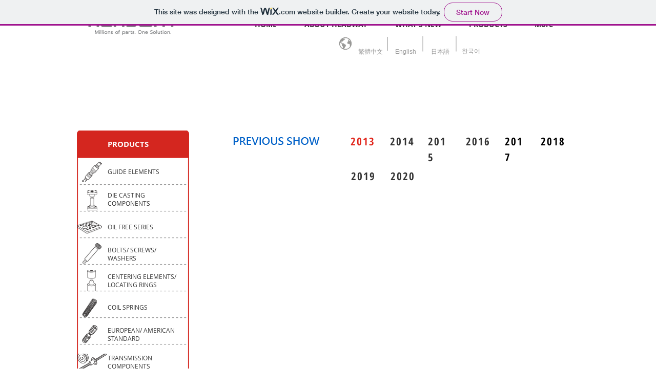

--- FILE ---
content_type: text/html; charset=UTF-8
request_url: https://headway2012.wixsite.com/en-headway/copy-of-2014
body_size: 170973
content:
<!DOCTYPE html>
<html lang="en">
<head>
  
  <!-- SEO Tags -->
  <title>HEADWAY | 漢德威貿易有限公司</title>
  <meta name="description" content="‘HEADWAY’ mission statement ‘’Q, D, S－Quality, Delivery, Service’’ We insist in producing high quality products strictly abide by the date of delivery and providing the most instant shipment as our basic service"/>
  <link rel="canonical" href="https://headway2012.wixsite.com/en-headway/copy-of-2014"/>
  <meta property="og:title" content="HEADWAY | 漢德威貿易有限公司"/>
  <meta property="og:description" content="‘HEADWAY’ mission statement ‘’Q, D, S－Quality, Delivery, Service’’ We insist in producing high quality products strictly abide by the date of delivery and providing the most instant shipment as our basic service"/>
  <meta property="og:url" content="https://headway2012.wixsite.com/en-headway/copy-of-2014"/>
  <meta property="og:site_name" content="en-headway"/>
  <meta property="og:type" content="website"/>
  <meta name="google-site-verification" content="kZITds72U1pbKaC3LAQPfA0Wsqj7ev9O9UMNTXt0jIc"/>
  <meta name="twitter:card" content="summary_large_image"/>
  <meta name="twitter:title" content="HEADWAY | 漢德威貿易有限公司"/>
  <meta name="twitter:description" content="‘HEADWAY’ mission statement ‘’Q, D, S－Quality, Delivery, Service’’ We insist in producing high quality products strictly abide by the date of delivery and providing the most instant shipment as our basic service"/>

  
  <meta charset='utf-8'>
  <meta name="viewport" content="width=device-width, initial-scale=1" id="wixDesktopViewport" />
  <meta http-equiv="X-UA-Compatible" content="IE=edge">
  <meta name="generator" content="Wix.com Website Builder"/>

  <link rel="icon" sizes="192x192" href="https://www.wix.com/favicon.ico" type="image/x-icon"/>
  <link rel="shortcut icon" href="https://www.wix.com/favicon.ico" type="image/x-icon"/>
  <link rel="apple-touch-icon" href="https://www.wix.com/favicon.ico" type="image/x-icon"/>

  <!-- Safari Pinned Tab Icon -->
  <!-- <link rel="mask-icon" href="https://www.wix.com/favicon.ico"> -->

  <!-- Original trials -->
  


  <!-- Segmenter Polyfill -->
  <script>
    if (!window.Intl || !window.Intl.Segmenter) {
      (function() {
        var script = document.createElement('script');
        script.src = 'https://static.parastorage.com/unpkg/@formatjs/intl-segmenter@11.7.10/polyfill.iife.js';
        document.head.appendChild(script);
      })();
    }
  </script>

  <!-- Legacy Polyfills -->
  <script nomodule="" src="https://static.parastorage.com/unpkg/core-js-bundle@3.2.1/minified.js"></script>
  <script nomodule="" src="https://static.parastorage.com/unpkg/focus-within-polyfill@5.0.9/dist/focus-within-polyfill.js"></script>

  <!-- Performance API Polyfills -->
  <script>
  (function () {
    var noop = function noop() {};
    if ("performance" in window === false) {
      window.performance = {};
    }
    window.performance.mark = performance.mark || noop;
    window.performance.measure = performance.measure || noop;
    if ("now" in window.performance === false) {
      var nowOffset = Date.now();
      if (performance.timing && performance.timing.navigationStart) {
        nowOffset = performance.timing.navigationStart;
      }
      window.performance.now = function now() {
        return Date.now() - nowOffset;
      };
    }
  })();
  </script>

  <!-- Globals Definitions -->
  <script>
    (function () {
      var now = Date.now()
      window.initialTimestamps = {
        initialTimestamp: now,
        initialRequestTimestamp: Math.round(performance.timeOrigin ? performance.timeOrigin : now - performance.now())
      }

      window.thunderboltTag = "libs-releases-GA-local"
      window.thunderboltVersion = "1.16521.0"
    })();
  </script>

  <!-- Essential Viewer Model -->
  <script type="application/json" id="wix-essential-viewer-model">{"fleetConfig":{"fleetName":"thunderbolt-seo-renderer","type":"GA","code":0},"mode":{"qa":false,"enableTestApi":false,"debug":false,"ssrIndicator":false,"ssrOnly":false,"siteAssetsFallback":"enable","versionIndicator":false},"componentsLibrariesTopology":[{"artifactId":"editor-elements","namespace":"wixui","url":"https:\/\/static.parastorage.com\/services\/editor-elements\/1.14669.0"},{"artifactId":"editor-elements","namespace":"dsgnsys","url":"https:\/\/static.parastorage.com\/services\/editor-elements\/1.14669.0"}],"siteFeaturesConfigs":{"sessionManager":{"isRunningInDifferentSiteContext":false}},"language":{"userLanguage":"en"},"siteAssets":{"clientTopology":{"mediaRootUrl":"https:\/\/static.wixstatic.com","staticMediaUrl":"https:\/\/static.wixstatic.com\/media","moduleRepoUrl":"https:\/\/static.parastorage.com\/unpkg","fileRepoUrl":"https:\/\/static.parastorage.com\/services","viewerAppsUrl":"https:\/\/viewer-apps.parastorage.com","viewerAssetsUrl":"https:\/\/viewer-assets.parastorage.com","siteAssetsUrl":"https:\/\/siteassets.parastorage.com","pageJsonServerUrls":["https:\/\/pages.parastorage.com","https:\/\/staticorigin.wixstatic.com","https:\/\/fallback.wix.com\/wix-html-editor-pages-webapp\/page"],"pathOfTBModulesInFileRepoForFallback":"wix-thunderbolt\/dist\/"}},"siteFeatures":["appMonitoring","assetsLoader","businessLogger","captcha","clickHandlerRegistrar","commonConfig","componentsLoader","componentsRegistry","consentPolicy","cyclicTabbing","environmentWixCodeSdk","environment","locationWixCodeSdk","mpaNavigation","navigationManager","navigationPhases","pages","panorama","renderer","reporter","router","scrollRestoration","seoWixCodeSdk","seo","sessionManager","siteMembersWixCodeSdk","siteMembers","siteScrollBlocker","siteWixCodeSdk","speculationRules","ssrCache","stores","structureApi","thunderboltInitializer","tpaCommons","translations","usedPlatformApis","warmupData","windowMessageRegistrar","windowWixCodeSdk","wixEmbedsApi","componentsReact","platform"],"site":{"externalBaseUrl":"https:\/\/headway2012.wixsite.com\/en-headway","isSEO":true},"media":{"staticMediaUrl":"https:\/\/static.wixstatic.com\/media","mediaRootUrl":"https:\/\/static.wixstatic.com\/","staticVideoUrl":"https:\/\/video.wixstatic.com\/"},"requestUrl":"https:\/\/headway2012.wixsite.com\/en-headway\/copy-of-2014","rollout":{"siteAssetsVersionsRollout":false,"isDACRollout":0,"isTBRollout":false},"commonConfig":{"brand":"wix","host":"VIEWER","bsi":"","consentPolicy":{},"consentPolicyHeader":{},"siteRevision":"2322","renderingFlow":"NONE","language":"en","locale":"zh-tw"},"interactionSampleRatio":0.01,"dynamicModelUrl":"https:\/\/headway2012.wixsite.com\/en-headway\/_api\/v2\/dynamicmodel","accessTokensUrl":"https:\/\/headway2012.wixsite.com\/en-headway\/_api\/v1\/access-tokens","isExcludedFromSecurityExperiments":false,"experiments":{"specs.thunderbolt.hardenFetchAndXHR":true,"specs.thunderbolt.securityExperiments":true}}</script>
  <script>window.viewerModel = JSON.parse(document.getElementById('wix-essential-viewer-model').textContent)</script>

  <script>
    window.commonConfig = viewerModel.commonConfig
  </script>

  
  <!-- BEGIN handleAccessTokens bundle -->

  <script data-url="https://static.parastorage.com/services/wix-thunderbolt/dist/handleAccessTokens.inline.698ac2a0.bundle.min.js">(()=>{"use strict";function e(e){let{context:o,property:r,value:n,enumerable:i=!0}=e,l=e.get,c=e.set;if(!r||void 0===n&&!l&&!c)return new Error("property and value are required");let a=o||globalThis,s=a?.[r],u={};if(void 0!==n)u.value=n;else{if(l){let e=t(l);e&&(u.get=e)}if(c){let e=t(c);e&&(u.set=e)}}let p={...u,enumerable:i||!1,configurable:!1};void 0!==n&&(p.writable=!1);try{Object.defineProperty(a,r,p)}catch(e){return e instanceof TypeError?s:e}return s}function t(e,t){return"function"==typeof e?e:!0===e?.async&&"function"==typeof e.func?t?async function(t){return e.func(t)}:async function(){return e.func()}:"function"==typeof e?.func?e.func:void 0}try{e({property:"strictDefine",value:e})}catch{}try{e({property:"defineStrictObject",value:r})}catch{}try{e({property:"defineStrictMethod",value:n})}catch{}var o=["toString","toLocaleString","valueOf","constructor","prototype"];function r(t){let{context:n,property:l,propertiesToExclude:c=[],skipPrototype:a=!1,hardenPrototypePropertiesToExclude:s=[]}=t;if(!l)return new Error("property is required");let u=(n||globalThis)[l],p={},f=i(n,l);u&&("object"==typeof u||"function"==typeof u)&&Reflect.ownKeys(u).forEach(t=>{if(!c.includes(t)&&!o.includes(t)){let o=i(u,t);if(o&&(o.writable||o.configurable)){let{value:r,get:n,set:i,enumerable:l=!1}=o,c={};void 0!==r?c.value=r:n?c.get=n:i&&(c.set=i);try{let o=e({context:u,property:t,...c,enumerable:l});p[t]=o}catch(e){if(!(e instanceof TypeError))throw e;try{p[t]=o.value||o.get||o.set}catch{}}}}});let y={originalObject:u,originalProperties:p};if(!a&&void 0!==u?.prototype){let e=r({context:u,property:"prototype",propertiesToExclude:s,skipPrototype:!0});e instanceof Error||(y.originalPrototype=e?.originalObject,y.originalPrototypeProperties=e?.originalProperties)}return e({context:n,property:l,value:u,enumerable:f?.enumerable}),y}function n(t,o){let r=(o||globalThis)[t],n=i(o||globalThis,t);return r&&n&&(n.writable||n.configurable)?(Object.freeze(r),e({context:globalThis,property:t,value:r})):r}function i(e,t){if(e&&t)try{return Reflect.getOwnPropertyDescriptor(e,t)}catch{return}}function l(e){if("string"!=typeof e)return e;try{return decodeURIComponent(e).toLowerCase().trim()}catch{return e.toLowerCase().trim()}}function c(e,t){let o="";if("string"==typeof e)o=e.split("=")[0]?.trim()||"";else{if(!e||"string"!=typeof e.name)return!1;o=e.name}return t.has(l(o)||"")}function a(e,t){let o;return o="string"==typeof e?e.split(";").map(e=>e.trim()).filter(e=>e.length>0):e||[],o.filter(e=>!c(e,t))}var s=null;function u(){return null===s&&(s=typeof Document>"u"?void 0:Object.getOwnPropertyDescriptor(Document.prototype,"cookie")),s}function p(t,o){if(!globalThis?.cookieStore)return;let r=globalThis.cookieStore.get.bind(globalThis.cookieStore),n=globalThis.cookieStore.getAll.bind(globalThis.cookieStore),i=globalThis.cookieStore.set.bind(globalThis.cookieStore),l=globalThis.cookieStore.delete.bind(globalThis.cookieStore);return e({context:globalThis.CookieStore.prototype,property:"get",value:async function(e){return c(("string"==typeof e?e:e.name)||"",t)?null:r.call(this,e)},enumerable:!0}),e({context:globalThis.CookieStore.prototype,property:"getAll",value:async function(){return a(await n.apply(this,Array.from(arguments)),t)},enumerable:!0}),e({context:globalThis.CookieStore.prototype,property:"set",value:async function(){let e=Array.from(arguments);if(!c(1===e.length?e[0].name:e[0],t))return i.apply(this,e);o&&console.warn(o)},enumerable:!0}),e({context:globalThis.CookieStore.prototype,property:"delete",value:async function(){let e=Array.from(arguments);if(!c(1===e.length?e[0].name:e[0],t))return l.apply(this,e)},enumerable:!0}),e({context:globalThis.cookieStore,property:"prototype",value:globalThis.CookieStore.prototype,enumerable:!1}),e({context:globalThis,property:"cookieStore",value:globalThis.cookieStore,enumerable:!0}),{get:r,getAll:n,set:i,delete:l}}var f=["TextEncoder","TextDecoder","XMLHttpRequestEventTarget","EventTarget","URL","JSON","Reflect","Object","Array","Map","Set","WeakMap","WeakSet","Promise","Symbol","Error"],y=["addEventListener","removeEventListener","dispatchEvent","encodeURI","encodeURIComponent","decodeURI","decodeURIComponent"];const d=(e="",t="",o="/")=>`${e}=; ${t?`domain=${t};`:""} max-age=0; path=${o}; expires=Thu, 01 Jan 1970 00:00:01 GMT`,g="client-session-bind",b=[g,"client-binding","svSession","smSession","server-session-bind","wixSession2","wixSession3"].map(e=>e.toLowerCase()),{cookie:h}=function(t,o){let r=new Set(t);return e({context:document,property:"cookie",set:{func:e=>function(e,t,o,r){let n=u(),i=l(t.split(";")[0]||"")||"";[...o].every(e=>!i.startsWith(e.toLowerCase()))&&n?.set?n.set.call(e,t):r&&console.warn(r)}(document,e,r,o)},get:{func:()=>function(e,t){let o=u();if(!o?.get)throw new Error("Cookie descriptor or getter not available");return a(o.get.call(e),t).join("; ")}(document,r)},enumerable:!0}),{cookieStore:p(r,o),cookie:u()}}(b),m="tbReady",v="security_overrideGlobals",{experiments:w,siteFeaturesConfigs:T,accessTokensUrl:S}=window.viewerModel,k=S,x={},E=(()=>{const e=((e,t)=>{try{const o=t?t.get.call(document):document.cookie;return o.split(";").map(e=>e.trim()).filter(t=>t?.startsWith(e))[0]?.split("=")[1]}catch(e){return""}})(g,h);return(()=>{const e=d(g),t=d(g,location.hostname);h.set.call(document,e),h.set.call(document,t)})(),e})();E&&(x["client-binding"]=E);const C=fetch;addEventListener(m,function e(t){const{logger:o}=t.detail;try{window.tb.init({fetch:C,fetchHeaders:x})}catch(e){const t=new Error("TB003");o.meter(`${v}_${t.message}`,{paramsOverrides:{errorType:v,eventString:t.message}}),window?.viewerModel?.mode.debug&&console.error(e)}finally{removeEventListener(m,e)}}),w["specs.thunderbolt.hardenFetchAndXHR"]||(window.fetchDynamicModel=()=>T.sessionManager.isRunningInDifferentSiteContext?Promise.resolve({}):fetch(k,{credentials:"same-origin",headers:x}).then(function(e){if(!e.ok)throw new Error(`[${e.status}]${e.statusText}`);return e.json()}),window.dynamicModelPromise=window.fetchDynamicModel())})();
//# sourceMappingURL=https://static.parastorage.com/services/wix-thunderbolt/dist/handleAccessTokens.inline.698ac2a0.bundle.min.js.map</script>

<!-- END handleAccessTokens bundle -->

<!-- BEGIN overrideGlobals bundle -->

<script data-url="https://static.parastorage.com/services/wix-thunderbolt/dist/overrideGlobals.inline.ec13bfcf.bundle.min.js">(()=>{"use strict";function e(e){let{context:r,property:o,value:n,enumerable:i=!0}=e,c=e.get,a=e.set;if(!o||void 0===n&&!c&&!a)return new Error("property and value are required");let l=r||globalThis,u=l?.[o],s={};if(void 0!==n)s.value=n;else{if(c){let e=t(c);e&&(s.get=e)}if(a){let e=t(a);e&&(s.set=e)}}let p={...s,enumerable:i||!1,configurable:!1};void 0!==n&&(p.writable=!1);try{Object.defineProperty(l,o,p)}catch(e){return e instanceof TypeError?u:e}return u}function t(e,t){return"function"==typeof e?e:!0===e?.async&&"function"==typeof e.func?t?async function(t){return e.func(t)}:async function(){return e.func()}:"function"==typeof e?.func?e.func:void 0}try{e({property:"strictDefine",value:e})}catch{}try{e({property:"defineStrictObject",value:o})}catch{}try{e({property:"defineStrictMethod",value:n})}catch{}var r=["toString","toLocaleString","valueOf","constructor","prototype"];function o(t){let{context:n,property:c,propertiesToExclude:a=[],skipPrototype:l=!1,hardenPrototypePropertiesToExclude:u=[]}=t;if(!c)return new Error("property is required");let s=(n||globalThis)[c],p={},f=i(n,c);s&&("object"==typeof s||"function"==typeof s)&&Reflect.ownKeys(s).forEach(t=>{if(!a.includes(t)&&!r.includes(t)){let r=i(s,t);if(r&&(r.writable||r.configurable)){let{value:o,get:n,set:i,enumerable:c=!1}=r,a={};void 0!==o?a.value=o:n?a.get=n:i&&(a.set=i);try{let r=e({context:s,property:t,...a,enumerable:c});p[t]=r}catch(e){if(!(e instanceof TypeError))throw e;try{p[t]=r.value||r.get||r.set}catch{}}}}});let d={originalObject:s,originalProperties:p};if(!l&&void 0!==s?.prototype){let e=o({context:s,property:"prototype",propertiesToExclude:u,skipPrototype:!0});e instanceof Error||(d.originalPrototype=e?.originalObject,d.originalPrototypeProperties=e?.originalProperties)}return e({context:n,property:c,value:s,enumerable:f?.enumerable}),d}function n(t,r){let o=(r||globalThis)[t],n=i(r||globalThis,t);return o&&n&&(n.writable||n.configurable)?(Object.freeze(o),e({context:globalThis,property:t,value:o})):o}function i(e,t){if(e&&t)try{return Reflect.getOwnPropertyDescriptor(e,t)}catch{return}}function c(e){if("string"!=typeof e)return e;try{return decodeURIComponent(e).toLowerCase().trim()}catch{return e.toLowerCase().trim()}}function a(e,t){return e instanceof Headers?e.forEach((r,o)=>{l(o,t)||e.delete(o)}):Object.keys(e).forEach(r=>{l(r,t)||delete e[r]}),e}function l(e,t){return!t.has(c(e)||"")}function u(e,t){let r=!0,o=function(e){let t,r;if(globalThis.Request&&e instanceof Request)t=e.url;else{if("function"!=typeof e?.toString)throw new Error("Unsupported type for url");t=e.toString()}try{return new URL(t).pathname}catch{return r=t.replace(/#.+/gi,"").split("?").shift(),r.startsWith("/")?r:`/${r}`}}(e),n=c(o);return n&&t.some(e=>n.includes(e))&&(r=!1),r}function s(t,r,o){let n=fetch,i=XMLHttpRequest,c=new Set(r);function s(){let e=new i,r=e.open,n=e.setRequestHeader;return e.open=function(){let n=Array.from(arguments),i=n[1];if(n.length<2||u(i,t))return r.apply(e,n);throw new Error(o||`Request not allowed for path ${i}`)},e.setRequestHeader=function(t,r){l(decodeURIComponent(t),c)&&n.call(e,t,r)},e}return e({property:"fetch",value:function(){let e=function(e,t){return globalThis.Request&&e[0]instanceof Request&&e[0]?.headers?a(e[0].headers,t):e[1]?.headers&&a(e[1].headers,t),e}(arguments,c);return u(arguments[0],t)?n.apply(globalThis,Array.from(e)):new Promise((e,t)=>{t(new Error(o||`Request not allowed for path ${arguments[0]}`))})},enumerable:!0}),e({property:"XMLHttpRequest",value:s,enumerable:!0}),Object.keys(i).forEach(e=>{s[e]=i[e]}),{fetch:n,XMLHttpRequest:i}}var p=["TextEncoder","TextDecoder","XMLHttpRequestEventTarget","EventTarget","URL","JSON","Reflect","Object","Array","Map","Set","WeakMap","WeakSet","Promise","Symbol","Error"],f=["addEventListener","removeEventListener","dispatchEvent","encodeURI","encodeURIComponent","decodeURI","decodeURIComponent"];const d=function(){let t=globalThis.open,r=document.open;function o(e,r,o){let n="string"!=typeof e,i=t.call(window,e,r,o);return n||e&&function(e){return e.startsWith("//")&&/(?:[a-z0-9](?:[a-z0-9-]{0,61}[a-z0-9])?\.)+[a-z0-9][a-z0-9-]{0,61}[a-z0-9]/g.test(`${location.protocol}:${e}`)&&(e=`${location.protocol}${e}`),!e.startsWith("http")||new URL(e).hostname===location.hostname}(e)?{}:i}return e({property:"open",value:o,context:globalThis,enumerable:!0}),e({property:"open",value:function(e,t,n){return e?o(e,t,n):r.call(document,e||"",t||"",n||"")},context:document,enumerable:!0}),{open:t,documentOpen:r}},y=function(){let t=document.createElement,r=Element.prototype.setAttribute,o=Element.prototype.setAttributeNS;return e({property:"createElement",context:document,value:function(n,i){let a=t.call(document,n,i);if("iframe"===c(n)){e({property:"srcdoc",context:a,get:()=>"",set:()=>{console.warn("`srcdoc` is not allowed in iframe elements.")}});let t=function(e,t){"srcdoc"!==e.toLowerCase()?r.call(a,e,t):console.warn("`srcdoc` attribute is not allowed to be set.")},n=function(e,t,r){"srcdoc"!==t.toLowerCase()?o.call(a,e,t,r):console.warn("`srcdoc` attribute is not allowed to be set.")};a.setAttribute=t,a.setAttributeNS=n}return a},enumerable:!0}),{createElement:t,setAttribute:r,setAttributeNS:o}},m=["client-binding"],b=["/_api/v1/access-tokens","/_api/v2/dynamicmodel","/_api/one-app-session-web/v3/businesses"],h=function(){let t=setTimeout,r=setInterval;return o("setTimeout",0,globalThis),o("setInterval",0,globalThis),{setTimeout:t,setInterval:r};function o(t,r,o){let n=o||globalThis,i=n[t];if(!i||"function"!=typeof i)throw new Error(`Function ${t} not found or is not a function`);e({property:t,value:function(){let e=Array.from(arguments);if("string"!=typeof e[r])return i.apply(n,e);console.warn(`Calling ${t} with a String Argument at index ${r} is not allowed`)},context:o,enumerable:!0})}},v=function(){if(navigator&&"serviceWorker"in navigator){let t=navigator.serviceWorker.register;return e({context:navigator.serviceWorker,property:"register",value:function(){console.log("Service worker registration is not allowed")},enumerable:!0}),{register:t}}return{}};performance.mark("overrideGlobals started");const{isExcludedFromSecurityExperiments:g,experiments:w}=window.viewerModel,E=!g&&w["specs.thunderbolt.securityExperiments"];try{d(),E&&y(),w["specs.thunderbolt.hardenFetchAndXHR"]&&E&&s(b,m),v(),(e=>{let t=[],r=[];r=r.concat(["TextEncoder","TextDecoder"]),e&&(r=r.concat(["XMLHttpRequestEventTarget","EventTarget"])),r=r.concat(["URL","JSON"]),e&&(t=t.concat(["addEventListener","removeEventListener"])),t=t.concat(["encodeURI","encodeURIComponent","decodeURI","decodeURIComponent"]),r=r.concat(["String","Number"]),e&&r.push("Object"),r=r.concat(["Reflect"]),t.forEach(e=>{n(e),["addEventListener","removeEventListener"].includes(e)&&n(e,document)}),r.forEach(e=>{o({property:e})})})(E),E&&h()}catch(e){window?.viewerModel?.mode.debug&&console.error(e);const t=new Error("TB006");window.fedops?.reportError(t,"security_overrideGlobals"),window.Sentry?window.Sentry.captureException(t):globalThis.defineStrictProperty("sentryBuffer",[t],window,!1)}performance.mark("overrideGlobals ended")})();
//# sourceMappingURL=https://static.parastorage.com/services/wix-thunderbolt/dist/overrideGlobals.inline.ec13bfcf.bundle.min.js.map</script>

<!-- END overrideGlobals bundle -->


  
  <script>
    window.commonConfig = viewerModel.commonConfig

	
  </script>

  <!-- Initial CSS -->
  <style data-url="https://static.parastorage.com/services/wix-thunderbolt/dist/main.1f206720.min.css">@keyframes slide-horizontal-new{0%{transform:translateX(100%)}}@keyframes slide-horizontal-old{80%{opacity:1}to{opacity:0;transform:translateX(-100%)}}@keyframes slide-vertical-new{0%{transform:translateY(-100%)}}@keyframes slide-vertical-old{80%{opacity:1}to{opacity:0;transform:translateY(100%)}}@keyframes out-in-new{0%{opacity:0}}@keyframes out-in-old{to{opacity:0}}:root:active-view-transition{view-transition-name:none}::view-transition{pointer-events:none}:root:active-view-transition::view-transition-new(page-group),:root:active-view-transition::view-transition-old(page-group){animation-duration:.6s;cursor:wait;pointer-events:all}:root:active-view-transition-type(SlideHorizontal)::view-transition-old(page-group){animation:slide-horizontal-old .6s cubic-bezier(.83,0,.17,1) forwards;mix-blend-mode:normal}:root:active-view-transition-type(SlideHorizontal)::view-transition-new(page-group){animation:slide-horizontal-new .6s cubic-bezier(.83,0,.17,1) backwards;mix-blend-mode:normal}:root:active-view-transition-type(SlideVertical)::view-transition-old(page-group){animation:slide-vertical-old .6s cubic-bezier(.83,0,.17,1) forwards;mix-blend-mode:normal}:root:active-view-transition-type(SlideVertical)::view-transition-new(page-group){animation:slide-vertical-new .6s cubic-bezier(.83,0,.17,1) backwards;mix-blend-mode:normal}:root:active-view-transition-type(OutIn)::view-transition-old(page-group){animation:out-in-old .35s cubic-bezier(.22,1,.36,1) forwards}:root:active-view-transition-type(OutIn)::view-transition-new(page-group){animation:out-in-new .35s cubic-bezier(.64,0,.78,0) .35s backwards}@media(prefers-reduced-motion:reduce){::view-transition-group(*),::view-transition-new(*),::view-transition-old(*){animation:none!important}}body,html{background:transparent;border:0;margin:0;outline:0;padding:0;vertical-align:baseline}body{--scrollbar-width:0px;font-family:Arial,Helvetica,sans-serif;font-size:10px}body,html{height:100%}body{overflow-x:auto;overflow-y:scroll}body:not(.responsive) #site-root{min-width:var(--site-width);width:100%}body:not([data-js-loaded]) [data-hide-prejs]{visibility:hidden}wix-interact-element{display:contents}#SITE_CONTAINER{position:relative}:root{--one-unit:1vw;--section-max-width:9999px;--spx-stopper-max:9999px;--spx-stopper-min:0px;--browser-zoom:1}@supports(-webkit-appearance:none) and (stroke-color:transparent){:root{--safari-sticky-fix:opacity;--experimental-safari-sticky-fix:translateZ(0)}}@supports(container-type:inline-size){:root{--one-unit:1cqw}}[id^=oldHoverBox-]{mix-blend-mode:plus-lighter;transition:opacity .5s ease,visibility .5s ease}[data-mesh-id$=inlineContent-gridContainer]:has(>[id^=oldHoverBox-]){isolation:isolate}</style>
<style data-url="https://static.parastorage.com/services/wix-thunderbolt/dist/main.renderer.9cb0985f.min.css">a,abbr,acronym,address,applet,b,big,blockquote,button,caption,center,cite,code,dd,del,dfn,div,dl,dt,em,fieldset,font,footer,form,h1,h2,h3,h4,h5,h6,header,i,iframe,img,ins,kbd,label,legend,li,nav,object,ol,p,pre,q,s,samp,section,small,span,strike,strong,sub,sup,table,tbody,td,tfoot,th,thead,title,tr,tt,u,ul,var{background:transparent;border:0;margin:0;outline:0;padding:0;vertical-align:baseline}input,select,textarea{box-sizing:border-box;font-family:Helvetica,Arial,sans-serif}ol,ul{list-style:none}blockquote,q{quotes:none}ins{text-decoration:none}del{text-decoration:line-through}table{border-collapse:collapse;border-spacing:0}a{cursor:pointer;text-decoration:none}.testStyles{overflow-y:hidden}.reset-button{-webkit-appearance:none;background:none;border:0;color:inherit;font:inherit;line-height:normal;outline:0;overflow:visible;padding:0;-webkit-user-select:none;-moz-user-select:none;-ms-user-select:none}:focus{outline:none}body.device-mobile-optimized:not(.disable-site-overflow){overflow-x:hidden;overflow-y:scroll}body.device-mobile-optimized:not(.responsive) #SITE_CONTAINER{margin-left:auto;margin-right:auto;overflow-x:visible;position:relative;width:320px}body.device-mobile-optimized:not(.responsive):not(.blockSiteScrolling) #SITE_CONTAINER{margin-top:0}body.device-mobile-optimized>*{max-width:100%!important}body.device-mobile-optimized #site-root{overflow-x:hidden;overflow-y:hidden}@supports(overflow:clip){body.device-mobile-optimized #site-root{overflow-x:clip;overflow-y:clip}}body.device-mobile-non-optimized #SITE_CONTAINER #site-root{overflow-x:clip;overflow-y:clip}body.device-mobile-non-optimized.fullScreenMode{background-color:#5f6360}body.device-mobile-non-optimized.fullScreenMode #MOBILE_ACTIONS_MENU,body.device-mobile-non-optimized.fullScreenMode #SITE_BACKGROUND,body.device-mobile-non-optimized.fullScreenMode #site-root,body.fullScreenMode #WIX_ADS{visibility:hidden}body.fullScreenMode{overflow-x:hidden!important;overflow-y:hidden!important}body.fullScreenMode.device-mobile-optimized #TINY_MENU{opacity:0;pointer-events:none}body.fullScreenMode-scrollable.device-mobile-optimized{overflow-x:hidden!important;overflow-y:auto!important}body.fullScreenMode-scrollable.device-mobile-optimized #masterPage,body.fullScreenMode-scrollable.device-mobile-optimized #site-root{overflow-x:hidden!important;overflow-y:hidden!important}body.fullScreenMode-scrollable.device-mobile-optimized #SITE_BACKGROUND,body.fullScreenMode-scrollable.device-mobile-optimized #masterPage{height:auto!important}body.fullScreenMode-scrollable.device-mobile-optimized #masterPage.mesh-layout{height:0!important}body.blockSiteScrolling,body.siteScrollingBlocked{position:fixed;width:100%}body.blockSiteScrolling #SITE_CONTAINER{margin-top:calc(var(--blocked-site-scroll-margin-top)*-1)}#site-root{margin:0 auto;min-height:100%;position:relative;top:var(--wix-ads-height)}#site-root img:not([src]){visibility:hidden}#site-root svg img:not([src]){visibility:visible}.auto-generated-link{color:inherit}#SCROLL_TO_BOTTOM,#SCROLL_TO_TOP{height:0}.has-click-trigger{cursor:pointer}.fullScreenOverlay{bottom:0;display:flex;justify-content:center;left:0;overflow-y:hidden;position:fixed;right:0;top:-60px;z-index:1005}.fullScreenOverlay>.fullScreenOverlayContent{bottom:0;left:0;margin:0 auto;overflow:hidden;position:absolute;right:0;top:60px;transform:translateZ(0)}[data-mesh-id$=centeredContent],[data-mesh-id$=form],[data-mesh-id$=inlineContent]{pointer-events:none;position:relative}[data-mesh-id$=-gridWrapper],[data-mesh-id$=-rotated-wrapper]{pointer-events:none}[data-mesh-id$=-gridContainer]>*,[data-mesh-id$=-rotated-wrapper]>*,[data-mesh-id$=inlineContent]>:not([data-mesh-id$=-gridContainer]){pointer-events:auto}.device-mobile-optimized #masterPage.mesh-layout #SOSP_CONTAINER_CUSTOM_ID{grid-area:2/1/3/2;-ms-grid-row:2;position:relative}#masterPage.mesh-layout{-ms-grid-rows:max-content max-content min-content max-content;-ms-grid-columns:100%;align-items:start;display:-ms-grid;display:grid;grid-template-columns:100%;grid-template-rows:max-content max-content min-content max-content;justify-content:stretch}#masterPage.mesh-layout #PAGES_CONTAINER,#masterPage.mesh-layout #SITE_FOOTER-placeholder,#masterPage.mesh-layout #SITE_FOOTER_WRAPPER,#masterPage.mesh-layout #SITE_HEADER-placeholder,#masterPage.mesh-layout #SITE_HEADER_WRAPPER,#masterPage.mesh-layout #SOSP_CONTAINER_CUSTOM_ID[data-state~=mobileView],#masterPage.mesh-layout #soapAfterPagesContainer,#masterPage.mesh-layout #soapBeforePagesContainer{-ms-grid-row-align:start;-ms-grid-column-align:start;-ms-grid-column:1}#masterPage.mesh-layout #SITE_HEADER-placeholder,#masterPage.mesh-layout #SITE_HEADER_WRAPPER{grid-area:1/1/2/2;-ms-grid-row:1}#masterPage.mesh-layout #PAGES_CONTAINER,#masterPage.mesh-layout #soapAfterPagesContainer,#masterPage.mesh-layout #soapBeforePagesContainer{grid-area:3/1/4/2;-ms-grid-row:3}#masterPage.mesh-layout #soapAfterPagesContainer,#masterPage.mesh-layout #soapBeforePagesContainer{width:100%}#masterPage.mesh-layout #PAGES_CONTAINER{align-self:stretch}#masterPage.mesh-layout main#PAGES_CONTAINER{display:block}#masterPage.mesh-layout #SITE_FOOTER-placeholder,#masterPage.mesh-layout #SITE_FOOTER_WRAPPER{grid-area:4/1/5/2;-ms-grid-row:4}#masterPage.mesh-layout #SITE_PAGES,#masterPage.mesh-layout [data-mesh-id=PAGES_CONTAINERcenteredContent],#masterPage.mesh-layout [data-mesh-id=PAGES_CONTAINERinlineContent]{height:100%}#masterPage.mesh-layout.desktop>*{width:100%}#masterPage.mesh-layout #PAGES_CONTAINER,#masterPage.mesh-layout #SITE_FOOTER,#masterPage.mesh-layout #SITE_FOOTER_WRAPPER,#masterPage.mesh-layout #SITE_HEADER,#masterPage.mesh-layout #SITE_HEADER_WRAPPER,#masterPage.mesh-layout #SITE_PAGES,#masterPage.mesh-layout #masterPageinlineContent{position:relative}#masterPage.mesh-layout #SITE_HEADER{grid-area:1/1/2/2}#masterPage.mesh-layout #SITE_FOOTER{grid-area:4/1/5/2}#masterPage.mesh-layout.overflow-x-clip #SITE_FOOTER,#masterPage.mesh-layout.overflow-x-clip #SITE_HEADER{overflow-x:clip}[data-z-counter]{z-index:0}[data-z-counter="0"]{z-index:auto}.wixSiteProperties{-webkit-font-smoothing:antialiased;-moz-osx-font-smoothing:grayscale}:root{--wst-button-color-fill-primary:rgb(var(--color_48));--wst-button-color-border-primary:rgb(var(--color_49));--wst-button-color-text-primary:rgb(var(--color_50));--wst-button-color-fill-primary-hover:rgb(var(--color_51));--wst-button-color-border-primary-hover:rgb(var(--color_52));--wst-button-color-text-primary-hover:rgb(var(--color_53));--wst-button-color-fill-primary-disabled:rgb(var(--color_54));--wst-button-color-border-primary-disabled:rgb(var(--color_55));--wst-button-color-text-primary-disabled:rgb(var(--color_56));--wst-button-color-fill-secondary:rgb(var(--color_57));--wst-button-color-border-secondary:rgb(var(--color_58));--wst-button-color-text-secondary:rgb(var(--color_59));--wst-button-color-fill-secondary-hover:rgb(var(--color_60));--wst-button-color-border-secondary-hover:rgb(var(--color_61));--wst-button-color-text-secondary-hover:rgb(var(--color_62));--wst-button-color-fill-secondary-disabled:rgb(var(--color_63));--wst-button-color-border-secondary-disabled:rgb(var(--color_64));--wst-button-color-text-secondary-disabled:rgb(var(--color_65));--wst-color-fill-base-1:rgb(var(--color_36));--wst-color-fill-base-2:rgb(var(--color_37));--wst-color-fill-base-shade-1:rgb(var(--color_38));--wst-color-fill-base-shade-2:rgb(var(--color_39));--wst-color-fill-base-shade-3:rgb(var(--color_40));--wst-color-fill-accent-1:rgb(var(--color_41));--wst-color-fill-accent-2:rgb(var(--color_42));--wst-color-fill-accent-3:rgb(var(--color_43));--wst-color-fill-accent-4:rgb(var(--color_44));--wst-color-fill-background-primary:rgb(var(--color_11));--wst-color-fill-background-secondary:rgb(var(--color_12));--wst-color-text-primary:rgb(var(--color_15));--wst-color-text-secondary:rgb(var(--color_14));--wst-color-action:rgb(var(--color_18));--wst-color-disabled:rgb(var(--color_39));--wst-color-title:rgb(var(--color_45));--wst-color-subtitle:rgb(var(--color_46));--wst-color-line:rgb(var(--color_47));--wst-font-style-h2:var(--font_2);--wst-font-style-h3:var(--font_3);--wst-font-style-h4:var(--font_4);--wst-font-style-h5:var(--font_5);--wst-font-style-h6:var(--font_6);--wst-font-style-body-large:var(--font_7);--wst-font-style-body-medium:var(--font_8);--wst-font-style-body-small:var(--font_9);--wst-font-style-body-x-small:var(--font_10);--wst-color-custom-1:rgb(var(--color_13));--wst-color-custom-2:rgb(var(--color_16));--wst-color-custom-3:rgb(var(--color_17));--wst-color-custom-4:rgb(var(--color_19));--wst-color-custom-5:rgb(var(--color_20));--wst-color-custom-6:rgb(var(--color_21));--wst-color-custom-7:rgb(var(--color_22));--wst-color-custom-8:rgb(var(--color_23));--wst-color-custom-9:rgb(var(--color_24));--wst-color-custom-10:rgb(var(--color_25));--wst-color-custom-11:rgb(var(--color_26));--wst-color-custom-12:rgb(var(--color_27));--wst-color-custom-13:rgb(var(--color_28));--wst-color-custom-14:rgb(var(--color_29));--wst-color-custom-15:rgb(var(--color_30));--wst-color-custom-16:rgb(var(--color_31));--wst-color-custom-17:rgb(var(--color_32));--wst-color-custom-18:rgb(var(--color_33));--wst-color-custom-19:rgb(var(--color_34));--wst-color-custom-20:rgb(var(--color_35))}.wix-presets-wrapper{display:contents}</style>

  <meta name="format-detection" content="telephone=no">
  <meta name="skype_toolbar" content="skype_toolbar_parser_compatible">
  
  

  

  

  <!-- head performance data start -->
  
  <!-- head performance data end -->
  

    


    
<style data-href="https://static.parastorage.com/services/editor-elements-library/dist/thunderbolt/rb_wixui.thunderbolt_bootstrap-classic.72e6a2a3.min.css">.PlZyDq{touch-action:manipulation}.uDW_Qe{align-items:center;box-sizing:border-box;display:flex;justify-content:var(--label-align);min-width:100%;text-align:initial;width:-moz-max-content;width:max-content}.uDW_Qe:before{max-width:var(--margin-start,0)}.uDW_Qe:after,.uDW_Qe:before{align-self:stretch;content:"";flex-grow:1}.uDW_Qe:after{max-width:var(--margin-end,0)}.FubTgk{height:100%}.FubTgk .uDW_Qe{border-radius:var(--corvid-border-radius,var(--rd,0));bottom:0;box-shadow:var(--shd,0 1px 4px rgba(0,0,0,.6));left:0;position:absolute;right:0;top:0;transition:var(--trans1,border-color .4s ease 0s,background-color .4s ease 0s)}.FubTgk .uDW_Qe:link,.FubTgk .uDW_Qe:visited{border-color:transparent}.FubTgk .l7_2fn{color:var(--corvid-color,rgb(var(--txt,var(--color_15,color_15))));font:var(--fnt,var(--font_5));margin:0;position:relative;transition:var(--trans2,color .4s ease 0s);white-space:nowrap}.FubTgk[aria-disabled=false] .uDW_Qe{background-color:var(--corvid-background-color,rgba(var(--bg,var(--color_17,color_17)),var(--alpha-bg,1)));border:solid var(--corvid-border-color,rgba(var(--brd,var(--color_15,color_15)),var(--alpha-brd,1))) var(--corvid-border-width,var(--brw,0));cursor:pointer!important}:host(.device-mobile-optimized) .FubTgk[aria-disabled=false]:active .uDW_Qe,body.device-mobile-optimized .FubTgk[aria-disabled=false]:active .uDW_Qe{background-color:var(--corvid-hover-background-color,rgba(var(--bgh,var(--color_18,color_18)),var(--alpha-bgh,1)));border-color:var(--corvid-hover-border-color,rgba(var(--brdh,var(--color_15,color_15)),var(--alpha-brdh,1)))}:host(.device-mobile-optimized) .FubTgk[aria-disabled=false]:active .l7_2fn,body.device-mobile-optimized .FubTgk[aria-disabled=false]:active .l7_2fn{color:var(--corvid-hover-color,rgb(var(--txth,var(--color_15,color_15))))}:host(:not(.device-mobile-optimized)) .FubTgk[aria-disabled=false]:hover .uDW_Qe,body:not(.device-mobile-optimized) .FubTgk[aria-disabled=false]:hover .uDW_Qe{background-color:var(--corvid-hover-background-color,rgba(var(--bgh,var(--color_18,color_18)),var(--alpha-bgh,1)));border-color:var(--corvid-hover-border-color,rgba(var(--brdh,var(--color_15,color_15)),var(--alpha-brdh,1)))}:host(:not(.device-mobile-optimized)) .FubTgk[aria-disabled=false]:hover .l7_2fn,body:not(.device-mobile-optimized) .FubTgk[aria-disabled=false]:hover .l7_2fn{color:var(--corvid-hover-color,rgb(var(--txth,var(--color_15,color_15))))}.FubTgk[aria-disabled=true] .uDW_Qe{background-color:var(--corvid-disabled-background-color,rgba(var(--bgd,204,204,204),var(--alpha-bgd,1)));border-color:var(--corvid-disabled-border-color,rgba(var(--brdd,204,204,204),var(--alpha-brdd,1)));border-style:solid;border-width:var(--corvid-border-width,var(--brw,0))}.FubTgk[aria-disabled=true] .l7_2fn{color:var(--corvid-disabled-color,rgb(var(--txtd,255,255,255)))}.uUxqWY{align-items:center;box-sizing:border-box;display:flex;justify-content:var(--label-align);min-width:100%;text-align:initial;width:-moz-max-content;width:max-content}.uUxqWY:before{max-width:var(--margin-start,0)}.uUxqWY:after,.uUxqWY:before{align-self:stretch;content:"";flex-grow:1}.uUxqWY:after{max-width:var(--margin-end,0)}.Vq4wYb[aria-disabled=false] .uUxqWY{cursor:pointer}:host(.device-mobile-optimized) .Vq4wYb[aria-disabled=false]:active .wJVzSK,body.device-mobile-optimized .Vq4wYb[aria-disabled=false]:active .wJVzSK{color:var(--corvid-hover-color,rgb(var(--txth,var(--color_15,color_15))));transition:var(--trans,color .4s ease 0s)}:host(:not(.device-mobile-optimized)) .Vq4wYb[aria-disabled=false]:hover .wJVzSK,body:not(.device-mobile-optimized) .Vq4wYb[aria-disabled=false]:hover .wJVzSK{color:var(--corvid-hover-color,rgb(var(--txth,var(--color_15,color_15))));transition:var(--trans,color .4s ease 0s)}.Vq4wYb .uUxqWY{bottom:0;left:0;position:absolute;right:0;top:0}.Vq4wYb .wJVzSK{color:var(--corvid-color,rgb(var(--txt,var(--color_15,color_15))));font:var(--fnt,var(--font_5));transition:var(--trans,color .4s ease 0s);white-space:nowrap}.Vq4wYb[aria-disabled=true] .wJVzSK{color:var(--corvid-disabled-color,rgb(var(--txtd,255,255,255)))}:host(:not(.device-mobile-optimized)) .CohWsy,body:not(.device-mobile-optimized) .CohWsy{display:flex}:host(:not(.device-mobile-optimized)) .V5AUxf,body:not(.device-mobile-optimized) .V5AUxf{-moz-column-gap:var(--margin);column-gap:var(--margin);direction:var(--direction);display:flex;margin:0 auto;position:relative;width:calc(100% - var(--padding)*2)}:host(:not(.device-mobile-optimized)) .V5AUxf>*,body:not(.device-mobile-optimized) .V5AUxf>*{direction:ltr;flex:var(--column-flex) 1 0%;left:0;margin-bottom:var(--padding);margin-top:var(--padding);min-width:0;position:relative;top:0}:host(.device-mobile-optimized) .V5AUxf,body.device-mobile-optimized .V5AUxf{display:block;padding-bottom:var(--padding-y);padding-left:var(--padding-x,0);padding-right:var(--padding-x,0);padding-top:var(--padding-y);position:relative}:host(.device-mobile-optimized) .V5AUxf>*,body.device-mobile-optimized .V5AUxf>*{margin-bottom:var(--margin);position:relative}:host(.device-mobile-optimized) .V5AUxf>:first-child,body.device-mobile-optimized .V5AUxf>:first-child{margin-top:var(--firstChildMarginTop,0)}:host(.device-mobile-optimized) .V5AUxf>:last-child,body.device-mobile-optimized .V5AUxf>:last-child{margin-bottom:var(--lastChildMarginBottom)}.LIhNy3{backface-visibility:hidden}.jhxvbR,.mtrorN{display:block;height:100%;width:100%}.jhxvbR img{max-width:var(--wix-img-max-width,100%)}.jhxvbR[data-animate-blur] img{filter:blur(9px);transition:filter .8s ease-in}.jhxvbR[data-animate-blur] img[data-load-done]{filter:none}.if7Vw2{height:100%;left:0;-webkit-mask-image:var(--mask-image,none);mask-image:var(--mask-image,none);-webkit-mask-position:var(--mask-position,0);mask-position:var(--mask-position,0);-webkit-mask-repeat:var(--mask-repeat,no-repeat);mask-repeat:var(--mask-repeat,no-repeat);-webkit-mask-size:var(--mask-size,100%);mask-size:var(--mask-size,100%);overflow:hidden;pointer-events:var(--fill-layer-background-media-pointer-events);position:absolute;top:0;width:100%}.if7Vw2.f0uTJH{clip:rect(0,auto,auto,0)}.if7Vw2 .i1tH8h{height:100%;position:absolute;top:0;width:100%}.if7Vw2 .DXi4PB{height:var(--fill-layer-image-height,100%);opacity:var(--fill-layer-image-opacity)}.if7Vw2 .DXi4PB img{height:100%;width:100%}@supports(-webkit-hyphens:none){.if7Vw2.f0uTJH{clip:auto;-webkit-clip-path:inset(0)}}.wG8dni{height:100%}.tcElKx{background-color:var(--bg-overlay-color);background-image:var(--bg-gradient);transition:var(--inherit-transition)}.ImALHf,.Ybjs9b{opacity:var(--fill-layer-video-opacity)}.UWmm3w{bottom:var(--media-padding-bottom);height:var(--media-padding-height);position:absolute;top:var(--media-padding-top);width:100%}.Yjj1af{transform:scale(var(--scale,1));transition:var(--transform-duration,transform 0s)}.ImALHf{height:100%;position:relative;width:100%}.KCM6zk{opacity:var(--fill-layer-video-opacity,var(--fill-layer-image-opacity,1))}.KCM6zk .DXi4PB,.KCM6zk .ImALHf,.KCM6zk .Ybjs9b{opacity:1}._uqPqy{clip-path:var(--fill-layer-clip)}._uqPqy,.eKyYhK{position:absolute;top:0}._uqPqy,.eKyYhK,.x0mqQS img{height:100%;width:100%}.pnCr6P{opacity:0}.blf7sp,.pnCr6P{position:absolute;top:0}.blf7sp{height:0;left:0;overflow:hidden;width:0}.rWP3Gv{left:0;pointer-events:var(--fill-layer-background-media-pointer-events);position:var(--fill-layer-background-media-position)}.Tr4n3d,.rWP3Gv,.wRqk6s{height:100%;top:0;width:100%}.wRqk6s{position:absolute}.Tr4n3d{background-color:var(--fill-layer-background-overlay-color);opacity:var(--fill-layer-background-overlay-blend-opacity-fallback,1);position:var(--fill-layer-background-overlay-position);transform:var(--fill-layer-background-overlay-transform)}@supports(mix-blend-mode:overlay){.Tr4n3d{mix-blend-mode:var(--fill-layer-background-overlay-blend-mode);opacity:var(--fill-layer-background-overlay-blend-opacity,1)}}.VXAmO2{--divider-pin-height__:min(1,calc(var(--divider-layers-pin-factor__) + 1));--divider-pin-layer-height__:var( --divider-layers-pin-factor__ );--divider-pin-border__:min(1,calc(var(--divider-layers-pin-factor__) / -1 + 1));height:calc(var(--divider-height__) + var(--divider-pin-height__)*var(--divider-layers-size__)*var(--divider-layers-y__))}.VXAmO2,.VXAmO2 .dy3w_9{left:0;position:absolute;width:100%}.VXAmO2 .dy3w_9{--divider-layer-i__:var(--divider-layer-i,0);background-position:left calc(50% + var(--divider-offset-x__) + var(--divider-layers-x__)*var(--divider-layer-i__)) bottom;background-repeat:repeat-x;border-bottom-style:solid;border-bottom-width:calc(var(--divider-pin-border__)*var(--divider-layer-i__)*var(--divider-layers-y__));height:calc(var(--divider-height__) + var(--divider-pin-layer-height__)*var(--divider-layer-i__)*var(--divider-layers-y__));opacity:calc(1 - var(--divider-layer-i__)/(var(--divider-layer-i__) + 1))}.UORcXs{--divider-height__:var(--divider-top-height,auto);--divider-offset-x__:var(--divider-top-offset-x,0px);--divider-layers-size__:var(--divider-top-layers-size,0);--divider-layers-y__:var(--divider-top-layers-y,0px);--divider-layers-x__:var(--divider-top-layers-x,0px);--divider-layers-pin-factor__:var(--divider-top-layers-pin-factor,0);border-top:var(--divider-top-padding,0) solid var(--divider-top-color,currentColor);opacity:var(--divider-top-opacity,1);top:0;transform:var(--divider-top-flip,scaleY(-1))}.UORcXs .dy3w_9{background-image:var(--divider-top-image,none);background-size:var(--divider-top-size,contain);border-color:var(--divider-top-color,currentColor);bottom:0;filter:var(--divider-top-filter,none)}.UORcXs .dy3w_9[data-divider-layer="1"]{display:var(--divider-top-layer-1-display,block)}.UORcXs .dy3w_9[data-divider-layer="2"]{display:var(--divider-top-layer-2-display,block)}.UORcXs .dy3w_9[data-divider-layer="3"]{display:var(--divider-top-layer-3-display,block)}.Io4VUz{--divider-height__:var(--divider-bottom-height,auto);--divider-offset-x__:var(--divider-bottom-offset-x,0px);--divider-layers-size__:var(--divider-bottom-layers-size,0);--divider-layers-y__:var(--divider-bottom-layers-y,0px);--divider-layers-x__:var(--divider-bottom-layers-x,0px);--divider-layers-pin-factor__:var(--divider-bottom-layers-pin-factor,0);border-bottom:var(--divider-bottom-padding,0) solid var(--divider-bottom-color,currentColor);bottom:0;opacity:var(--divider-bottom-opacity,1);transform:var(--divider-bottom-flip,none)}.Io4VUz .dy3w_9{background-image:var(--divider-bottom-image,none);background-size:var(--divider-bottom-size,contain);border-color:var(--divider-bottom-color,currentColor);bottom:0;filter:var(--divider-bottom-filter,none)}.Io4VUz .dy3w_9[data-divider-layer="1"]{display:var(--divider-bottom-layer-1-display,block)}.Io4VUz .dy3w_9[data-divider-layer="2"]{display:var(--divider-bottom-layer-2-display,block)}.Io4VUz .dy3w_9[data-divider-layer="3"]{display:var(--divider-bottom-layer-3-display,block)}.YzqVVZ{overflow:visible;position:relative}.mwF7X1{backface-visibility:hidden}.YGilLk{cursor:pointer}.Tj01hh{display:block}.MW5IWV,.Tj01hh{height:100%;width:100%}.MW5IWV{left:0;-webkit-mask-image:var(--mask-image,none);mask-image:var(--mask-image,none);-webkit-mask-position:var(--mask-position,0);mask-position:var(--mask-position,0);-webkit-mask-repeat:var(--mask-repeat,no-repeat);mask-repeat:var(--mask-repeat,no-repeat);-webkit-mask-size:var(--mask-size,100%);mask-size:var(--mask-size,100%);overflow:hidden;pointer-events:var(--fill-layer-background-media-pointer-events);position:absolute;top:0}.MW5IWV.N3eg0s{clip:rect(0,auto,auto,0)}.MW5IWV .Kv1aVt{height:100%;position:absolute;top:0;width:100%}.MW5IWV .dLPlxY{height:var(--fill-layer-image-height,100%);opacity:var(--fill-layer-image-opacity)}.MW5IWV .dLPlxY img{height:100%;width:100%}@supports(-webkit-hyphens:none){.MW5IWV.N3eg0s{clip:auto;-webkit-clip-path:inset(0)}}.VgO9Yg{height:100%}.LWbAav{background-color:var(--bg-overlay-color);background-image:var(--bg-gradient);transition:var(--inherit-transition)}.K_YxMd,.yK6aSC{opacity:var(--fill-layer-video-opacity)}.NGjcJN{bottom:var(--media-padding-bottom);height:var(--media-padding-height);position:absolute;top:var(--media-padding-top);width:100%}.mNGsUM{transform:scale(var(--scale,1));transition:var(--transform-duration,transform 0s)}.K_YxMd{height:100%;position:relative;width:100%}wix-media-canvas{display:block;height:100%}.I8xA4L{opacity:var(--fill-layer-video-opacity,var(--fill-layer-image-opacity,1))}.I8xA4L .K_YxMd,.I8xA4L .dLPlxY,.I8xA4L .yK6aSC{opacity:1}.bX9O_S{clip-path:var(--fill-layer-clip)}.Z_wCwr,.bX9O_S{position:absolute;top:0}.Jxk_UL img,.Z_wCwr,.bX9O_S{height:100%;width:100%}.K8MSra{opacity:0}.K8MSra,.YTb3b4{position:absolute;top:0}.YTb3b4{height:0;left:0;overflow:hidden;width:0}.SUz0WK{left:0;pointer-events:var(--fill-layer-background-media-pointer-events);position:var(--fill-layer-background-media-position)}.FNxOn5,.SUz0WK,.m4khSP{height:100%;top:0;width:100%}.FNxOn5{position:absolute}.m4khSP{background-color:var(--fill-layer-background-overlay-color);opacity:var(--fill-layer-background-overlay-blend-opacity-fallback,1);position:var(--fill-layer-background-overlay-position);transform:var(--fill-layer-background-overlay-transform)}@supports(mix-blend-mode:overlay){.m4khSP{mix-blend-mode:var(--fill-layer-background-overlay-blend-mode);opacity:var(--fill-layer-background-overlay-blend-opacity,1)}}._C0cVf{bottom:0;left:0;position:absolute;right:0;top:0;width:100%}.hFwGTD{transform:translateY(-100%);transition:.2s ease-in}.IQgXoP{transition:.2s}.Nr3Nid{opacity:0;transition:.2s ease-in}.Nr3Nid.l4oO6c{z-index:-1!important}.iQuoC4{opacity:1;transition:.2s}.CJF7A2{height:auto}.CJF7A2,.U4Bvut{position:relative;width:100%}:host(:not(.device-mobile-optimized)) .G5K6X8,body:not(.device-mobile-optimized) .G5K6X8{margin-left:calc((100% - var(--site-width))/2);width:var(--site-width)}.xU8fqS[data-focuscycled=active]{outline:1px solid transparent}.xU8fqS[data-focuscycled=active]:not(:focus-within){outline:2px solid transparent;transition:outline .01s ease}.xU8fqS ._4XcTfy{background-color:var(--screenwidth-corvid-background-color,rgba(var(--bg,var(--color_11,color_11)),var(--alpha-bg,1)));border-bottom:var(--brwb,0) solid var(--screenwidth-corvid-border-color,rgba(var(--brd,var(--color_15,color_15)),var(--alpha-brd,1)));border-top:var(--brwt,0) solid var(--screenwidth-corvid-border-color,rgba(var(--brd,var(--color_15,color_15)),var(--alpha-brd,1)));bottom:0;box-shadow:var(--shd,0 0 5px rgba(0,0,0,.7));left:0;position:absolute;right:0;top:0}.xU8fqS .gUbusX{background-color:rgba(var(--bgctr,var(--color_11,color_11)),var(--alpha-bgctr,1));border-radius:var(--rd,0);bottom:var(--brwb,0);top:var(--brwt,0)}.xU8fqS .G5K6X8,.xU8fqS .gUbusX{left:0;position:absolute;right:0}.xU8fqS .G5K6X8{bottom:0;top:0}:host(.device-mobile-optimized) .xU8fqS .G5K6X8,body.device-mobile-optimized .xU8fqS .G5K6X8{left:10px;right:10px}.SPY_vo{pointer-events:none}.BmZ5pC{min-height:calc(100vh - var(--wix-ads-height));min-width:var(--site-width);position:var(--bg-position);top:var(--wix-ads-height)}.BmZ5pC,.nTOEE9{height:100%;width:100%}.nTOEE9{overflow:hidden;position:relative}.nTOEE9.sqUyGm:hover{cursor:url([data-uri]),auto}.nTOEE9.C_JY0G:hover{cursor:url([data-uri]),auto}.RZQnmg{background-color:rgb(var(--color_11));border-radius:50%;bottom:12px;height:40px;opacity:0;pointer-events:none;position:absolute;right:12px;width:40px}.RZQnmg path{fill:rgb(var(--color_15))}.RZQnmg:focus{cursor:auto;opacity:1;pointer-events:auto}.rYiAuL{cursor:pointer}.gSXewE{height:0;left:0;overflow:hidden;top:0;width:0}.OJQ_3L,.gSXewE{position:absolute}.OJQ_3L{background-color:rgb(var(--color_11));border-radius:300px;bottom:0;cursor:pointer;height:40px;margin:16px 16px;opacity:0;pointer-events:none;right:0;width:40px}.OJQ_3L path{fill:rgb(var(--color_12))}.OJQ_3L:focus{cursor:auto;opacity:1;pointer-events:auto}.j7pOnl{box-sizing:border-box;height:100%;width:100%}.BI8PVQ{min-height:var(--image-min-height);min-width:var(--image-min-width)}.BI8PVQ img,img.BI8PVQ{filter:var(--filter-effect-svg-url);-webkit-mask-image:var(--mask-image,none);mask-image:var(--mask-image,none);-webkit-mask-position:var(--mask-position,0);mask-position:var(--mask-position,0);-webkit-mask-repeat:var(--mask-repeat,no-repeat);mask-repeat:var(--mask-repeat,no-repeat);-webkit-mask-size:var(--mask-size,100% 100%);mask-size:var(--mask-size,100% 100%);-o-object-position:var(--object-position);object-position:var(--object-position)}.MazNVa{left:var(--left,auto);position:var(--position-fixed,static);top:var(--top,auto);z-index:var(--z-index,auto)}.MazNVa .BI8PVQ img{box-shadow:0 0 0 #000;position:static;-webkit-user-select:none;-moz-user-select:none;-ms-user-select:none;user-select:none}.MazNVa .j7pOnl{display:block;overflow:hidden}.MazNVa .BI8PVQ{overflow:hidden}.c7cMWz{bottom:0;left:0;position:absolute;right:0;top:0}.FVGvCX{height:auto;position:relative;width:100%}body:not(.responsive) .zK7MhX{align-self:start;grid-area:1/1/1/1;height:100%;justify-self:stretch;left:0;position:relative}:host(:not(.device-mobile-optimized)) .c7cMWz,body:not(.device-mobile-optimized) .c7cMWz{margin-left:calc((100% - var(--site-width))/2);width:var(--site-width)}.fEm0Bo .c7cMWz{background-color:rgba(var(--bg,var(--color_11,color_11)),var(--alpha-bg,1));overflow:hidden}:host(.device-mobile-optimized) .c7cMWz,body.device-mobile-optimized .c7cMWz{left:10px;right:10px}.PFkO7r{bottom:0;left:0;position:absolute;right:0;top:0}.HT5ybB{height:auto;position:relative;width:100%}body:not(.responsive) .dBAkHi{align-self:start;grid-area:1/1/1/1;height:100%;justify-self:stretch;left:0;position:relative}:host(:not(.device-mobile-optimized)) .PFkO7r,body:not(.device-mobile-optimized) .PFkO7r{margin-left:calc((100% - var(--site-width))/2);width:var(--site-width)}:host(.device-mobile-optimized) .PFkO7r,body.device-mobile-optimized .PFkO7r{left:10px;right:10px}</style>
<style data-href="https://static.parastorage.com/services/editor-elements-library/dist/thunderbolt/rb_wixui.thunderbolt_bootstrap.a1b00b19.min.css">.cwL6XW{cursor:pointer}.sNF2R0{opacity:0}.hLoBV3{transition:opacity var(--transition-duration) cubic-bezier(.37,0,.63,1)}.Rdf41z,.hLoBV3{opacity:1}.ftlZWo{transition:opacity var(--transition-duration) cubic-bezier(.37,0,.63,1)}.ATGlOr,.ftlZWo{opacity:0}.KQSXD0{transition:opacity var(--transition-duration) cubic-bezier(.64,0,.78,0)}.KQSXD0,.pagQKE{opacity:1}._6zG5H{opacity:0;transition:opacity var(--transition-duration) cubic-bezier(.22,1,.36,1)}.BB49uC{transform:translateX(100%)}.j9xE1V{transition:transform var(--transition-duration) cubic-bezier(.87,0,.13,1)}.ICs7Rs,.j9xE1V{transform:translateX(0)}.DxijZJ{transition:transform var(--transition-duration) cubic-bezier(.87,0,.13,1)}.B5kjYq,.DxijZJ{transform:translateX(-100%)}.cJijIV{transition:transform var(--transition-duration) cubic-bezier(.87,0,.13,1)}.cJijIV,.hOxaWM{transform:translateX(0)}.T9p3fN{transform:translateX(100%);transition:transform var(--transition-duration) cubic-bezier(.87,0,.13,1)}.qDxYJm{transform:translateY(100%)}.aA9V0P{transition:transform var(--transition-duration) cubic-bezier(.87,0,.13,1)}.YPXPAS,.aA9V0P{transform:translateY(0)}.Xf2zsA{transition:transform var(--transition-duration) cubic-bezier(.87,0,.13,1)}.Xf2zsA,.y7Kt7s{transform:translateY(-100%)}.EeUgMu{transition:transform var(--transition-duration) cubic-bezier(.87,0,.13,1)}.EeUgMu,.fdHrtm{transform:translateY(0)}.WIFaG4{transform:translateY(100%);transition:transform var(--transition-duration) cubic-bezier(.87,0,.13,1)}body:not(.responsive) .JsJXaX{overflow-x:clip}:root:active-view-transition .JsJXaX{view-transition-name:page-group}.AnQkDU{display:grid;grid-template-columns:1fr;grid-template-rows:1fr;height:100%}.AnQkDU>div{align-self:stretch!important;grid-area:1/1/2/2;justify-self:stretch!important}.StylableButton2545352419__root{-archetype:box;border:none;box-sizing:border-box;cursor:pointer;display:block;height:100%;min-height:10px;min-width:10px;padding:0;touch-action:manipulation;width:100%}.StylableButton2545352419__root[disabled]{pointer-events:none}.StylableButton2545352419__root:not(:hover):not([disabled]).StylableButton2545352419--hasBackgroundColor{background-color:var(--corvid-background-color)!important}.StylableButton2545352419__root:hover:not([disabled]).StylableButton2545352419--hasHoverBackgroundColor{background-color:var(--corvid-hover-background-color)!important}.StylableButton2545352419__root:not(:hover)[disabled].StylableButton2545352419--hasDisabledBackgroundColor{background-color:var(--corvid-disabled-background-color)!important}.StylableButton2545352419__root:not(:hover):not([disabled]).StylableButton2545352419--hasBorderColor{border-color:var(--corvid-border-color)!important}.StylableButton2545352419__root:hover:not([disabled]).StylableButton2545352419--hasHoverBorderColor{border-color:var(--corvid-hover-border-color)!important}.StylableButton2545352419__root:not(:hover)[disabled].StylableButton2545352419--hasDisabledBorderColor{border-color:var(--corvid-disabled-border-color)!important}.StylableButton2545352419__root.StylableButton2545352419--hasBorderRadius{border-radius:var(--corvid-border-radius)!important}.StylableButton2545352419__root.StylableButton2545352419--hasBorderWidth{border-width:var(--corvid-border-width)!important}.StylableButton2545352419__root:not(:hover):not([disabled]).StylableButton2545352419--hasColor,.StylableButton2545352419__root:not(:hover):not([disabled]).StylableButton2545352419--hasColor .StylableButton2545352419__label{color:var(--corvid-color)!important}.StylableButton2545352419__root:hover:not([disabled]).StylableButton2545352419--hasHoverColor,.StylableButton2545352419__root:hover:not([disabled]).StylableButton2545352419--hasHoverColor .StylableButton2545352419__label{color:var(--corvid-hover-color)!important}.StylableButton2545352419__root:not(:hover)[disabled].StylableButton2545352419--hasDisabledColor,.StylableButton2545352419__root:not(:hover)[disabled].StylableButton2545352419--hasDisabledColor .StylableButton2545352419__label{color:var(--corvid-disabled-color)!important}.StylableButton2545352419__link{-archetype:box;box-sizing:border-box;color:#000;text-decoration:none}.StylableButton2545352419__container{align-items:center;display:flex;flex-basis:auto;flex-direction:row;flex-grow:1;height:100%;justify-content:center;overflow:hidden;transition:all .2s ease,visibility 0s;width:100%}.StylableButton2545352419__label{-archetype:text;-controller-part-type:LayoutChildDisplayDropdown,LayoutFlexChildSpacing(first);max-width:100%;min-width:1.8em;overflow:hidden;text-align:center;text-overflow:ellipsis;transition:inherit;white-space:nowrap}.StylableButton2545352419__root.StylableButton2545352419--isMaxContent .StylableButton2545352419__label{text-overflow:unset}.StylableButton2545352419__root.StylableButton2545352419--isWrapText .StylableButton2545352419__label{min-width:10px;overflow-wrap:break-word;white-space:break-spaces;word-break:break-word}.StylableButton2545352419__icon{-archetype:icon;-controller-part-type:LayoutChildDisplayDropdown,LayoutFlexChildSpacing(last);flex-shrink:0;height:50px;min-width:1px;transition:inherit}.StylableButton2545352419__icon.StylableButton2545352419--override{display:block!important}.StylableButton2545352419__icon svg,.StylableButton2545352419__icon>span{display:flex;height:inherit;width:inherit}.StylableButton2545352419__root:not(:hover):not([disalbed]).StylableButton2545352419--hasIconColor .StylableButton2545352419__icon svg{fill:var(--corvid-icon-color)!important;stroke:var(--corvid-icon-color)!important}.StylableButton2545352419__root:hover:not([disabled]).StylableButton2545352419--hasHoverIconColor .StylableButton2545352419__icon svg{fill:var(--corvid-hover-icon-color)!important;stroke:var(--corvid-hover-icon-color)!important}.StylableButton2545352419__root:not(:hover)[disabled].StylableButton2545352419--hasDisabledIconColor .StylableButton2545352419__icon svg{fill:var(--corvid-disabled-icon-color)!important;stroke:var(--corvid-disabled-icon-color)!important}.aeyn4z{bottom:0;left:0;position:absolute;right:0;top:0}.qQrFOK{cursor:pointer}.VDJedC{-webkit-tap-highlight-color:rgba(0,0,0,0);fill:var(--corvid-fill-color,var(--fill));fill-opacity:var(--fill-opacity);stroke:var(--corvid-stroke-color,var(--stroke));stroke-opacity:var(--stroke-opacity);stroke-width:var(--stroke-width);filter:var(--drop-shadow,none);opacity:var(--opacity);transform:var(--flip)}.VDJedC,.VDJedC svg{bottom:0;left:0;position:absolute;right:0;top:0}.VDJedC svg{height:var(--svg-calculated-height,100%);margin:auto;padding:var(--svg-calculated-padding,0);width:var(--svg-calculated-width,100%)}.VDJedC svg:not([data-type=ugc]){overflow:visible}.l4CAhn *{vector-effect:non-scaling-stroke}.Z_l5lU{-webkit-text-size-adjust:100%;-moz-text-size-adjust:100%;text-size-adjust:100%}ol.font_100,ul.font_100{color:#080808;font-family:"Arial, Helvetica, sans-serif",serif;font-size:10px;font-style:normal;font-variant:normal;font-weight:400;letter-spacing:normal;line-height:normal;margin:0;text-decoration:none}ol.font_100 li,ul.font_100 li{margin-bottom:12px}ol.wix-list-text-align,ul.wix-list-text-align{list-style-position:inside}ol.wix-list-text-align h1,ol.wix-list-text-align h2,ol.wix-list-text-align h3,ol.wix-list-text-align h4,ol.wix-list-text-align h5,ol.wix-list-text-align h6,ol.wix-list-text-align p,ul.wix-list-text-align h1,ul.wix-list-text-align h2,ul.wix-list-text-align h3,ul.wix-list-text-align h4,ul.wix-list-text-align h5,ul.wix-list-text-align h6,ul.wix-list-text-align p{display:inline}.HQSswv{cursor:pointer}.yi6otz{clip:rect(0 0 0 0);border:0;height:1px;margin:-1px;overflow:hidden;padding:0;position:absolute;width:1px}.zQ9jDz [data-attr-richtext-marker=true]{display:block}.zQ9jDz [data-attr-richtext-marker=true] table{border-collapse:collapse;margin:15px 0;width:100%}.zQ9jDz [data-attr-richtext-marker=true] table td{padding:12px;position:relative}.zQ9jDz [data-attr-richtext-marker=true] table td:after{border-bottom:1px solid currentColor;border-left:1px solid currentColor;bottom:0;content:"";left:0;opacity:.2;position:absolute;right:0;top:0}.zQ9jDz [data-attr-richtext-marker=true] table tr td:last-child:after{border-right:1px solid currentColor}.zQ9jDz [data-attr-richtext-marker=true] table tr:first-child td:after{border-top:1px solid currentColor}@supports(-webkit-appearance:none) and (stroke-color:transparent){.qvSjx3>*>:first-child{vertical-align:top}}@supports(-webkit-touch-callout:none){.qvSjx3>*>:first-child{vertical-align:top}}.LkZBpT :is(p,h1,h2,h3,h4,h5,h6,ul,ol,span[data-attr-richtext-marker],blockquote,div) [class$=rich-text__text],.LkZBpT :is(p,h1,h2,h3,h4,h5,h6,ul,ol,span[data-attr-richtext-marker],blockquote,div)[class$=rich-text__text]{color:var(--corvid-color,currentColor)}.LkZBpT :is(p,h1,h2,h3,h4,h5,h6,ul,ol,span[data-attr-richtext-marker],blockquote,div) span[style*=color]{color:var(--corvid-color,currentColor)!important}.Kbom4H{direction:var(--text-direction);min-height:var(--min-height);min-width:var(--min-width)}.Kbom4H .upNqi2{word-wrap:break-word;height:100%;overflow-wrap:break-word;position:relative;width:100%}.Kbom4H .upNqi2 ul{list-style:disc inside}.Kbom4H .upNqi2 li{margin-bottom:12px}.MMl86N blockquote,.MMl86N div,.MMl86N h1,.MMl86N h2,.MMl86N h3,.MMl86N h4,.MMl86N h5,.MMl86N h6,.MMl86N p{letter-spacing:normal;line-height:normal}.gYHZuN{min-height:var(--min-height);min-width:var(--min-width)}.gYHZuN .upNqi2{word-wrap:break-word;height:100%;overflow-wrap:break-word;position:relative;width:100%}.gYHZuN .upNqi2 ol,.gYHZuN .upNqi2 ul{letter-spacing:normal;line-height:normal;margin-inline-start:.5em;padding-inline-start:1.3em}.gYHZuN .upNqi2 ul{list-style-type:disc}.gYHZuN .upNqi2 ol{list-style-type:decimal}.gYHZuN .upNqi2 ol ul,.gYHZuN .upNqi2 ul ul{line-height:normal;list-style-type:circle}.gYHZuN .upNqi2 ol ol ul,.gYHZuN .upNqi2 ol ul ul,.gYHZuN .upNqi2 ul ol ul,.gYHZuN .upNqi2 ul ul ul{line-height:normal;list-style-type:square}.gYHZuN .upNqi2 li{font-style:inherit;font-weight:inherit;letter-spacing:normal;line-height:inherit}.gYHZuN .upNqi2 h1,.gYHZuN .upNqi2 h2,.gYHZuN .upNqi2 h3,.gYHZuN .upNqi2 h4,.gYHZuN .upNqi2 h5,.gYHZuN .upNqi2 h6,.gYHZuN .upNqi2 p{letter-spacing:normal;line-height:normal;margin-block:0;margin:0}.gYHZuN .upNqi2 a{color:inherit}.MMl86N,.ku3DBC{word-wrap:break-word;direction:var(--text-direction);min-height:var(--min-height);min-width:var(--min-width);mix-blend-mode:var(--blendMode,normal);overflow-wrap:break-word;pointer-events:none;text-align:start;text-shadow:var(--textOutline,0 0 transparent),var(--textShadow,0 0 transparent);text-transform:var(--textTransform,"none")}.MMl86N>*,.ku3DBC>*{pointer-events:auto}.MMl86N li,.ku3DBC li{font-style:inherit;font-weight:inherit;letter-spacing:normal;line-height:inherit}.MMl86N ol,.MMl86N ul,.ku3DBC ol,.ku3DBC ul{letter-spacing:normal;line-height:normal;margin-inline-end:0;margin-inline-start:.5em}.MMl86N:not(.Vq6kJx) ol,.MMl86N:not(.Vq6kJx) ul,.ku3DBC:not(.Vq6kJx) ol,.ku3DBC:not(.Vq6kJx) ul{padding-inline-end:0;padding-inline-start:1.3em}.MMl86N ul,.ku3DBC ul{list-style-type:disc}.MMl86N ol,.ku3DBC ol{list-style-type:decimal}.MMl86N ol ul,.MMl86N ul ul,.ku3DBC ol ul,.ku3DBC ul ul{list-style-type:circle}.MMl86N ol ol ul,.MMl86N ol ul ul,.MMl86N ul ol ul,.MMl86N ul ul ul,.ku3DBC ol ol ul,.ku3DBC ol ul ul,.ku3DBC ul ol ul,.ku3DBC ul ul ul{list-style-type:square}.MMl86N blockquote,.MMl86N div,.MMl86N h1,.MMl86N h2,.MMl86N h3,.MMl86N h4,.MMl86N h5,.MMl86N h6,.MMl86N p,.ku3DBC blockquote,.ku3DBC div,.ku3DBC h1,.ku3DBC h2,.ku3DBC h3,.ku3DBC h4,.ku3DBC h5,.ku3DBC h6,.ku3DBC p{margin-block:0;margin:0}.MMl86N a,.ku3DBC a{color:inherit}.Vq6kJx li{margin-inline-end:0;margin-inline-start:1.3em}.Vd6aQZ{overflow:hidden;padding:0;pointer-events:none;white-space:nowrap}.mHZSwn{display:none}.lvxhkV{bottom:0;left:0;position:absolute;right:0;top:0;width:100%}.QJjwEo{transform:translateY(-100%);transition:.2s ease-in}.kdBXfh{transition:.2s}.MP52zt{opacity:0;transition:.2s ease-in}.MP52zt.Bhu9m5{z-index:-1!important}.LVP8Wf{opacity:1;transition:.2s}.VrZrC0{height:auto}.VrZrC0,.cKxVkc{position:relative;width:100%}:host(:not(.device-mobile-optimized)) .vlM3HR,body:not(.device-mobile-optimized) .vlM3HR{margin-left:calc((100% - var(--site-width))/2);width:var(--site-width)}.AT7o0U[data-focuscycled=active]{outline:1px solid transparent}.AT7o0U[data-focuscycled=active]:not(:focus-within){outline:2px solid transparent;transition:outline .01s ease}.AT7o0U .vlM3HR{bottom:0;left:0;position:absolute;right:0;top:0}.Tj01hh,.jhxvbR{display:block;height:100%;width:100%}.jhxvbR img{max-width:var(--wix-img-max-width,100%)}.jhxvbR[data-animate-blur] img{filter:blur(9px);transition:filter .8s ease-in}.jhxvbR[data-animate-blur] img[data-load-done]{filter:none}.WzbAF8{direction:var(--direction)}.WzbAF8 .mpGTIt .O6KwRn{display:var(--item-display);height:var(--item-size);margin-block:var(--item-margin-block);margin-inline:var(--item-margin-inline);width:var(--item-size)}.WzbAF8 .mpGTIt .O6KwRn:last-child{margin-block:0;margin-inline:0}.WzbAF8 .mpGTIt .O6KwRn .oRtuWN{display:block}.WzbAF8 .mpGTIt .O6KwRn .oRtuWN .YaS0jR{height:var(--item-size);width:var(--item-size)}.WzbAF8 .mpGTIt{height:100%;position:absolute;white-space:nowrap;width:100%}:host(.device-mobile-optimized) .WzbAF8 .mpGTIt,body.device-mobile-optimized .WzbAF8 .mpGTIt{white-space:normal}.big2ZD{display:grid;grid-template-columns:1fr;grid-template-rows:1fr;height:calc(100% - var(--wix-ads-height));left:0;margin-top:var(--wix-ads-height);position:fixed;top:0;width:100%}.SHHiV9,.big2ZD{pointer-events:none;z-index:var(--pinned-layer-in-container,var(--above-all-in-container))}</style>
<style data-href="https://static.parastorage.com/services/editor-elements-library/dist/thunderbolt/rb_wixui.thunderbolt[SiteButton_ButtonThreeD].6139dd37.min.css">.PlZyDq{touch-action:manipulation}._NpZMS{align-items:center;box-sizing:border-box;display:flex;justify-content:var(--label-align);min-width:100%;text-align:initial;width:-moz-max-content;width:max-content}._NpZMS:before{max-width:var(--margin-start,0)}._NpZMS:after,._NpZMS:before{align-self:stretch;content:"";flex-grow:1}._NpZMS:after{max-width:var(--margin-end,0)}.QOvwfu ._NpZMS{background-color:var(--corvid-background-color,rgba(var(--bg,var(--color_17,color_17)),var(--alpha-bg,1)));border:solid var(--corvid-border-color,rgba(var(--brd,var(--color_15,color_15)),var(--alpha-brd,1))) var(--corvid-border-width,var(--brw,0));border-radius:var(--corvid-border-radius,var(--rd,5px));bottom:0;box-shadow:1px 1px rgba(var(--shc-mutated-brightness,var(--color_0,color_0)),var(--alpha-shc-mutated-brightness,1)),3px 3px rgba(var(--shc-mutated-brightness,var(--color_0,color_0)),var(--alpha-shc-mutated-brightness,1)),5px 5px rgba(var(--shc-mutated-brightness,var(--color_0,color_0)),var(--alpha-shc-mutated-brightness,1)),7px 7px rgba(var(--shc-mutated-brightness,var(--color_0,color_0)),var(--alpha-shc-mutated-brightness,1)),9px 9px rgba(var(--shc-mutated-brightness,var(--color_0,color_0)),var(--alpha-shc-mutated-brightness,1));left:0;position:absolute;right:0;top:0}.QOvwfu .EIKVqt,.QOvwfu ._NpZMS{transition:var(--trans,all .12s ease 0s)}.QOvwfu .EIKVqt{color:var(--corvid-color,rgb(var(--txt,var(--color_15,color_15))));font:var(--fnt,var(--font_5));margin-top:calc(-1*var(--corvid-border-width, var(--brw, 0)));margin-top:0;position:relative;white-space:nowrap}.QOvwfu[aria-disabled=false] ._NpZMS{cursor:pointer}:host(.device-mobile-optimized) .QOvwfu[aria-disabled=false]:active ._NpZMS,body.device-mobile-optimized .QOvwfu[aria-disabled=false]:active ._NpZMS{background-color:var(--corvid-hover-background-color,rgba(var(--bgh,var(--color_18,color_18)),var(--alpha-bgh,1)));border-color:var(--corvid-hover-border-color,rgba(var(--brdh,var(--color_15,color_15)),var(--alpha-brdh,1)));bottom:-9px;box-shadow:0 0 rgba(var(--shc-mutated-brightness),var(--alpha-shc-mutated-brightness,1));left:9px;right:-9px;top:9px}:host(.device-mobile-optimized) .QOvwfu[aria-disabled=false]:active .EIKVqt,body.device-mobile-optimized .QOvwfu[aria-disabled=false]:active .EIKVqt{color:var(--corvid-hover-color,rgb(var(--txth,var(--color_15,color_15))))}:host(:not(.device-mobile-optimized)) .QOvwfu[aria-disabled=false]:hover ._NpZMS,body:not(.device-mobile-optimized) .QOvwfu[aria-disabled=false]:hover ._NpZMS{background-color:var(--corvid-hover-background-color,rgba(var(--bgh,var(--color_18,color_18)),var(--alpha-bgh,1)));border-color:var(--corvid-hover-border-color,rgba(var(--brdh,var(--color_15,color_15)),var(--alpha-brdh,1)));bottom:-9px;box-shadow:0 0 rgba(var(--shc-mutated-brightness),var(--alpha-shc-mutated-brightness,1));left:9px;right:-9px;top:9px}:host(:not(.device-mobile-optimized)) .QOvwfu[aria-disabled=false]:hover .EIKVqt,body:not(.device-mobile-optimized) .QOvwfu[aria-disabled=false]:hover .EIKVqt{color:var(--corvid-hover-color,rgb(var(--txth,var(--color_15,color_15))))}.QOvwfu[aria-disabled=true] ._NpZMS{background-color:var(--corvid-disabled-background-color,rgba(var(--bgd,204,204,204),var(--alpha-bgd,1)));border-color:var(--corvid-disabled-border-color,rgba(var(--brdd,204,204,204),var(--alpha-brdd,1)))}.QOvwfu[aria-disabled=true] .EIKVqt{color:var(--corvid-disabled-color,rgb(var(--txtd,255,255,255)))}</style>
<style data-href="https://static.parastorage.com/services/editor-elements-library/dist/thunderbolt/rb_wixui.thunderbolt[FiveGridLine_DashedLine].7f4f01d1.min.css">.AV56HG{border-top:var(--lnw,2px) dashed rgba(var(--brd,var(--color_15,color_15)),var(--alpha-brd,1));box-sizing:border-box;height:0;max-height:5}</style>
<style data-href="https://static.parastorage.com/services/editor-elements-library/dist/thunderbolt/rb_wixui.thunderbolt[WPhoto_GlowLinePhoto].c0ccaeb6.min.css">.nTOEE9{height:100%;overflow:hidden;position:relative;width:100%}.nTOEE9.sqUyGm:hover{cursor:url([data-uri]),auto}.nTOEE9.C_JY0G:hover{cursor:url([data-uri]),auto}.RZQnmg{background-color:rgb(var(--color_11));border-radius:50%;bottom:12px;height:40px;opacity:0;pointer-events:none;position:absolute;right:12px;width:40px}.RZQnmg path{fill:rgb(var(--color_15))}.RZQnmg:focus{cursor:auto;opacity:1;pointer-events:auto}.Tj01hh,.jhxvbR{display:block;height:100%;width:100%}.jhxvbR img{max-width:var(--wix-img-max-width,100%)}.jhxvbR[data-animate-blur] img{filter:blur(9px);transition:filter .8s ease-in}.jhxvbR[data-animate-blur] img[data-load-done]{filter:none}.rYiAuL{cursor:pointer}.gSXewE{height:0;left:0;overflow:hidden;top:0;width:0}.OJQ_3L,.gSXewE{position:absolute}.OJQ_3L{background-color:rgb(var(--color_11));border-radius:300px;bottom:0;cursor:pointer;height:40px;margin:16px 16px;opacity:0;pointer-events:none;right:0;width:40px}.OJQ_3L path{fill:rgb(var(--color_12))}.OJQ_3L:focus{cursor:auto;opacity:1;pointer-events:auto}.BzTPNT{box-sizing:border-box;height:100%;width:100%}.OcGXIS{min-height:var(--image-min-height);min-width:var(--image-min-width)}.OcGXIS img,img.OcGXIS{filter:var(--filter-effect-svg-url);-webkit-mask-image:var(--mask-image,none);mask-image:var(--mask-image,none);-webkit-mask-position:var(--mask-position,0);mask-position:var(--mask-position,0);-webkit-mask-repeat:var(--mask-repeat,no-repeat);mask-repeat:var(--mask-repeat,no-repeat);-webkit-mask-size:var(--mask-size,100% 100%);mask-size:var(--mask-size,100% 100%);-o-object-position:var(--object-position);object-position:var(--object-position)}.LKjYWx .BzTPNT{box-shadow:var(--shd,0 2px 5px rgba(0,0,0,.53));display:block;height:100%;position:relative}.LKjYWx .BzTPNT,.LKjYWx .OcGXIS{border-radius:var(--rd,2px);overflow:hidden}.LKjYWx .OcGXIS:before{border-radius:var(--rd,2px);bottom:0;box-shadow:inset 0 0 6px 0 hsla(0,0%,100%,.59),inset 0 1px 0 0 hsla(0,0%,100%,.92),inset 0 0 5px 0 hsla(0,0%,100%,.2);content:"";left:0;pointer-events:none;position:absolute;right:0;top:0}</style>
<style data-href="https://static.parastorage.com/services/editor-elements-library/dist/thunderbolt/rb_wixui.thunderbolt_bootstrap-responsive.5018a9e9.min.css">._pfxlW{clip-path:inset(50%);height:24px;position:absolute;width:24px}._pfxlW:active,._pfxlW:focus{clip-path:unset;right:0;top:50%;transform:translateY(-50%)}._pfxlW.RG3k61{transform:translateY(-50%) rotate(180deg)}.r4OX7l,.xTjc1A{box-sizing:border-box;height:100%;overflow:visible;position:relative;width:auto}.r4OX7l[data-state~=header] a,.r4OX7l[data-state~=header] div,[data-state~=header].xTjc1A a,[data-state~=header].xTjc1A div{cursor:default!important}.r4OX7l .UiHgGh,.xTjc1A .UiHgGh{display:inline-block;height:100%;width:100%}.xTjc1A{--display:inline-block;cursor:pointer;display:var(--display);font:var(--fnt,var(--font_1))}.xTjc1A .yRj2ms{padding:0 var(--pad,5px)}.xTjc1A .JS76Uv{color:rgb(var(--txt,var(--color_15,color_15)));display:inline-block;padding:0 10px;transition:var(--trans,color .4s ease 0s)}.xTjc1A[data-state~=drop]{display:block;width:100%}.xTjc1A[data-state~=drop] .JS76Uv{padding:0 .5em}.xTjc1A[data-state~=link]:hover .JS76Uv,.xTjc1A[data-state~=over] .JS76Uv{color:rgb(var(--txth,var(--color_14,color_14)));transition:var(--trans,color .4s ease 0s)}.xTjc1A[data-state~=selected] .JS76Uv{color:rgb(var(--txts,var(--color_14,color_14)));transition:var(--trans,color .4s ease 0s)}.NHM1d1{overflow-x:hidden}.NHM1d1 .R_TAzU{display:flex;flex-direction:column;height:100%;width:100%}.NHM1d1 .R_TAzU .aOF1ks{flex:1}.NHM1d1 .R_TAzU .y7qwii{height:calc(100% - (var(--menuTotalBordersY, 0px)));overflow:visible;white-space:nowrap;width:calc(100% - (var(--menuTotalBordersX, 0px)))}.NHM1d1 .R_TAzU .y7qwii .Tg1gOB,.NHM1d1 .R_TAzU .y7qwii .p90CkU{direction:var(--menu-direction);display:inline-block;text-align:var(--menu-align,var(--align))}.NHM1d1 .R_TAzU .y7qwii .mvZ3NH{display:block;width:100%}.NHM1d1 .h3jCPd{direction:var(--submenus-direction);display:block;opacity:1;text-align:var(--submenus-align,var(--align));z-index:99999}.NHM1d1 .h3jCPd .wkJ2fp{display:inherit;overflow:visible;visibility:inherit;white-space:nowrap;width:auto}.NHM1d1 .h3jCPd.DlGBN0{transition:visibility;transition-delay:.2s;visibility:visible}.NHM1d1 .h3jCPd .p90CkU{display:inline-block}.NHM1d1 .vh74Xw{display:none}.XwCBRN>nav{bottom:0;left:0;right:0;top:0}.XwCBRN .h3jCPd,.XwCBRN .y7qwii,.XwCBRN>nav{position:absolute}.XwCBRN .h3jCPd{margin-top:7px;visibility:hidden}.XwCBRN .h3jCPd[data-dropMode=dropUp]{margin-bottom:7px;margin-top:0}.XwCBRN .wkJ2fp{background-color:rgba(var(--bgDrop,var(--color_11,color_11)),var(--alpha-bgDrop,1));border-radius:var(--rd,0);box-shadow:var(--shd,0 1px 4px rgba(0,0,0,.6))}.P0dCOY .PJ4KCX{background-color:rgba(var(--bg,var(--color_11,color_11)),var(--alpha-bg,1));bottom:0;left:0;overflow:hidden;position:absolute;right:0;top:0}.xpmKd_{border-radius:var(--overflow-wrapper-border-radius)}</style>
<style data-href="https://static.parastorage.com/services/editor-elements-library/dist/thunderbolt/rb_wixui.thunderbolt[FiveGridLine_SolidLine].23b2f23d.min.css">.aVng1S{border-top:var(--lnw,2px) solid rgba(var(--brd,var(--color_15,color_15)),var(--alpha-brd,1));box-sizing:border-box;height:0}</style>
<style data-href="https://static.parastorage.com/services/editor-elements-library/dist/thunderbolt/rb_wixui.thunderbolt[TextInput].de084f5c.min.css">#SITE_CONTAINER.focus-ring-active.keyboard-tabbing-on .KvoMHf:focus{outline:2px solid #116dff;outline-offset:1px}.KvoMHf.ErucfC[type=number]::-webkit-inner-spin-button{-webkit-appearance:none;-moz-appearance:none;margin:0}.KvoMHf[disabled]{pointer-events:none}.MpKiNN{--display:flex;direction:var(--direction);display:var(--display);flex-direction:column;min-height:25px;position:relative;text-align:var(--align,start)}.MpKiNN .pUnTVX{height:var(--inputHeight);position:relative}.MpKiNN .eXvLsN{align-items:center;display:flex;font:var(--fntprefix,normal normal normal 16px/1.4em helvetica-w01-roman);justify-content:center;left:0;max-height:100%;min-height:100%;position:absolute;top:0;width:50px}.MpKiNN .KvoMHf,.MpKiNN .eXvLsN{color:var(--corvid-color,rgb(var(--txt,var(--color_15,color_15))))}.MpKiNN .KvoMHf{-webkit-appearance:none;-moz-appearance:none;background-color:var(--corvid-background-color,rgba(var(--bg,255,255,255),var(--alpha-bg,1)));border-color:var(--corvid-border-color,rgba(var(--brd,227,227,227),var(--alpha-brd,1)));border-radius:var(--corvid-border-radius,var(--rd,0));border-style:solid;border-width:var(--corvid-border-width,var(--brw,1px));box-shadow:var(--shd,0 0 0 transparent);box-sizing:border-box!important;direction:var(--inputDirection,"inherit");font:var(--fnt,var(--font_8));margin:0;max-width:100%;min-height:var(--inputHeight);padding:var(--textPadding);padding-inline-end:var(--textPadding_end);padding-inline-start:var(--textPadding_start);text-align:var(--inputAlign,"inherit");text-overflow:ellipsis;width:100%}.MpKiNN .KvoMHf[type=number]{-webkit-appearance:textfield;-moz-appearance:textfield;width:100%}.MpKiNN .KvoMHf::-moz-placeholder{color:rgb(var(--txt2,var(--color_15,color_15)))}.MpKiNN .KvoMHf:-ms-input-placeholder{color:rgb(var(--txt2,var(--color_15,color_15)))}.MpKiNN .KvoMHf::placeholder{color:rgb(var(--txt2,var(--color_15,color_15)))}.MpKiNN .KvoMHf:hover{background-color:rgba(var(--bgh,255,255,255),var(--alpha-bgh,1));border-color:rgba(var(--brdh,163,217,246),var(--alpha-brdh,1));border-style:solid;border-width:var(--brwh,1px)}.MpKiNN .KvoMHf:disabled{background-color:rgba(var(--bgd,204,204,204),var(--alpha-bgd,1));border-color:rgba(var(--brdd,163,217,246),var(--alpha-brdd,1));border-style:solid;border-width:var(--brwd,1px);color:rgb(var(--txtd,255,255,255))}.MpKiNN:not(.LyB02C) .KvoMHf:focus{background-color:rgba(var(--bgf,255,255,255),var(--alpha-bgf,1));border-color:rgba(var(--brdf,163,217,246),var(--alpha-brdf,1));border-style:solid;border-width:var(--brwf,1px)}.MpKiNN.LyB02C .KvoMHf:invalid{background-color:rgba(var(--bge,255,255,255),var(--alpha-bge,1));border-color:rgba(var(--brde,163,217,246),var(--alpha-brde,1));border-style:solid;border-width:var(--brwe,1px)}.MpKiNN.LyB02C .KvoMHf:not(:invalid):focus{background-color:rgba(var(--bgf,255,255,255),var(--alpha-bgf,1));border-color:rgba(var(--brdf,163,217,246),var(--alpha-brdf,1));border-style:solid;border-width:var(--brwf,1px)}.MpKiNN .wPeA6j{display:none}.MpKiNN.qzvPmW .wPeA6j{color:rgb(var(--txtlbl,var(--color_15,color_15)));direction:var(--labelDirection,inherit);display:inline-block;font:var(--fntlbl,var(--font_8));line-height:1;margin-bottom:var(--labelMarginBottom);padding-inline-end:var(--labelPadding_end);padding-inline-start:var(--labelPadding_start);text-align:var(--labelAlign,inherit);word-break:break-word}.MpKiNN.qzvPmW.lPl_oN .wPeA6j:after{color:rgba(var(--txtlblrq,0,0,0),var(--alpha-txtlblrq,0));content:" *";display:var(--requiredIndicationDisplay,none)}.ZXdXNL{--display:flex;direction:var(--direction);display:var(--display);flex-direction:column;justify-content:var(--align,start);text-align:var(--align,start)}.ZXdXNL .pUnTVX{display:flex;flex:1;flex-direction:column;position:relative}.ZXdXNL .eXvLsN{align-items:center;display:flex;font:var(--fntprefix,normal normal normal 16px/1.4em helvetica-w01-roman);justify-content:center;left:0;max-height:100%;position:absolute;top:0;width:50px}.ZXdXNL .KvoMHf,.ZXdXNL .eXvLsN{color:var(--corvid-color,rgb(var(--txt,var(--color_15,color_15))));min-height:100%}.ZXdXNL .KvoMHf{-webkit-appearance:none;-moz-appearance:none;background-color:var(--corvid-background-color,rgba(var(--bg,255,255,255),var(--alpha-bg,1)));border-color:var(--corvid-border-color,rgba(var(--brd,227,227,227),var(--alpha-brd,1)));border-radius:var(--corvid-border-radius,var(--rd,0));border-style:solid;border-width:var(--corvid-border-width,var(--brw,1px));box-shadow:var(--shd,0 0 0 transparent);box-sizing:border-box!important;direction:var(--inputDirection,"inherit");flex:1;font:var(--fnt,var(--font_8));margin:0;padding:var(--textPadding);padding-inline-end:var(--textPadding_end);padding-inline-start:var(--textPadding_start);text-align:var(--inputAlign,"inherit");text-overflow:ellipsis;width:100%}.ZXdXNL .KvoMHf[type=number]{-webkit-appearance:textfield;-moz-appearance:textfield}.ZXdXNL .KvoMHf::-moz-placeholder{color:rgb(var(--txt2,var(--color_15,color_15)))}.ZXdXNL .KvoMHf:-ms-input-placeholder{color:rgb(var(--txt2,var(--color_15,color_15)))}.ZXdXNL .KvoMHf::placeholder{color:rgb(var(--txt2,var(--color_15,color_15)))}.ZXdXNL .KvoMHf:hover{background-color:rgba(var(--bgh,255,255,255),var(--alpha-bgh,1));border-color:rgba(var(--brdh,163,217,246),var(--alpha-brdh,1));border-style:solid;border-width:var(--brwh,1px)}.ZXdXNL .KvoMHf:disabled{background-color:rgba(var(--bgd,204,204,204),var(--alpha-bgd,1));border-color:rgba(var(--brdd,163,217,246),var(--alpha-brdd,1));border-style:solid;border-width:var(--brwd,1px);color:rgb(var(--txtd,255,255,255))}.ZXdXNL:not(.LyB02C) .KvoMHf:focus{background-color:rgba(var(--bgf,255,255,255),var(--alpha-bgf,1));border-color:rgba(var(--brdf,163,217,246),var(--alpha-brdf,1));border-style:solid;border-width:var(--brwf,1px)}.ZXdXNL.LyB02C .KvoMHf:invalid{background-color:rgba(var(--bge,255,255,255),var(--alpha-bge,1));border-color:rgba(var(--brde,163,217,246),var(--alpha-brde,1));border-style:solid;border-width:var(--brwe,1px)}.ZXdXNL.LyB02C .KvoMHf:not(:invalid):focus{background-color:rgba(var(--bgf,255,255,255),var(--alpha-bgf,1));border-color:rgba(var(--brdf,163,217,246),var(--alpha-brdf,1));border-style:solid;border-width:var(--brwf,1px)}.ZXdXNL .wPeA6j{display:none}.ZXdXNL.qzvPmW .wPeA6j{color:rgb(var(--txtlbl,var(--color_15,color_15)));direction:var(--labelDirection,inherit);display:inline-block;font:var(--fntlbl,var(--font_8));line-height:1;margin-bottom:var(--labelMarginBottom);padding-inline-end:var(--labelPadding_end);padding-inline-start:var(--labelPadding_start);text-align:var(--labelAlign,inherit);word-break:break-word}.ZXdXNL.qzvPmW.lPl_oN .wPeA6j:after{color:rgba(var(--txtlblrq,0,0,0),var(--alpha-txtlblrq,0));content:" *";display:var(--requiredIndicationDisplay,none)}.wBdYEC{align-items:center;color:rgb(var(--errorTextColor,#ff4040));direction:var(--errorDirection);display:flex;flex-direction:row;gap:4px;justify-content:var(--errorAlign,inherit);padding:8px 0 0}.wBdYEC .cfVDAB{flex:none;flex-grow:0;order:0}.wBdYEC .YCipIB{display:inline-block;flex-grow:0;font:var(--errorTextFont,var(--font_8));line-height:1;order:1;word-break:break-word}</style>
<style data-href="https://static.parastorage.com/services/editor-elements-library/dist/thunderbolt/rb_wixui.thunderbolt[AppWidget_Classic].4049eab0.min.css">@-moz-document url-prefix(){:invalid{box-shadow:none}:-moz-submit-invalid,:-moz-ui-invalid{box-shadow:none}}@keyframes kYZz2Z{0%{animation-timing-function:ease-out;transform:rotate(180deg)}45%{transform:rotate(198deg)}55%{transform:rotate(234deg)}to{transform:rotate(540deg)}}@keyframes wlf4P4{to{opacity:1;transform:rotate(115deg)}}.bkIuWA.xXaCpo{--display:flex;align-items:center;display:var(--display);justify-content:center}.d1WWt1{animation:kYZz2Z 1s linear infinite;height:72px;margin-left:-18px;overflow:hidden;position:absolute;transform-origin:100% 50%;width:36px}.d1WWt1:after,.d1WWt1:before{animation:wlf4P4 .5s linear infinite alternate;border:3px solid currentColor;border-color:currentColor transparent transparent currentColor;border-radius:50%;bottom:0;content:"";left:0;position:absolute;right:-100%;top:0;transform:rotate(-45deg)}.d1WWt1:before{color:#7fccf7}.d1WWt1:after{color:#3899ec;opacity:0}</style>
<style data-href="https://static.parastorage.com/services/editor-elements-library/dist/thunderbolt/rb_wixui.thunderbolt[StateBox].3423a62d.min.css">.W2bcb7{border-radius:50%;cursor:pointer;height:24px;width:24px}.JMUd8Z.mDzRgi,.QodGTM.mDzRgi{--display:grid;background-color:transparent;box-sizing:border-box;display:var(--display);min-height:50px;position:relative}.JMUd8Z.mDzRgi .XvQ3FE,.QodGTM.mDzRgi .XvQ3FE{align-self:center;cursor:pointer;display:var(--nav-button-display);grid-area:1/1/1/1;margin:0 var(--nav-button-offset);position:absolute;width:var(--nav-button-width);z-index:1}.JMUd8Z.mDzRgi .XvQ3FE.CdshHv,.QodGTM.mDzRgi .XvQ3FE.CdshHv{justify-self:var(--nav-button-prev-self-justify)}.JMUd8Z.mDzRgi .XvQ3FE.Qinjwp,.QodGTM.mDzRgi .XvQ3FE.Qinjwp{justify-self:var(--nav-button-next-self-justify)}.JMUd8Z.mDzRgi .hDJzl4,.QodGTM.mDzRgi .hDJzl4{grid-area:1/1/1/1;height:100%;overflow:var(--slides-overflow);position:absolute;width:100%}.JMUd8Z.mDzRgi .hDJzl4.tAoGqR,.QodGTM.mDzRgi .hDJzl4.tAoGqR{overflow:var(--transition-overflow,var(--slides-overflow))}.JMUd8Z.mDzRgi .hDJzl4>*,.QodGTM.mDzRgi .hDJzl4>*{overflow:var(--slides-overflow)}.JMUd8Z.mDzRgi .T23gn7.hDJzl4,.QodGTM.mDzRgi .T23gn7.hDJzl4{height:auto;position:relative}.JMUd8Z.mDzRgi .T23gn7.hDJzl4>*,.QodGTM.mDzRgi .T23gn7.hDJzl4>*{top:0}.JMUd8Z.mDzRgi .T23gn7.hDJzl4>:not(:first-child),.QodGTM.mDzRgi .T23gn7.hDJzl4>:not(:first-child){--force-state-metadata:false;position:absolute!important}.JMUd8Z.mDzRgi .N2NGoO,.QodGTM.mDzRgi .N2NGoO{border-radius:var(--rd,0);bottom:0;box-shadow:var(--shd,0 0 0 rgba(0,0,0,.6));left:0;pointer-events:none;position:absolute;right:0;top:0}.JMUd8Z.mDzRgi .lZ5yqT,.QodGTM.mDzRgi .lZ5yqT{align-self:end;direction:var(--nav-dot-direction);display:var(--nav-dot-section-display);grid-area:1/1/1/1;justify-self:center;margin-bottom:var(--nav-dot-section-bottom-margin);position:absolute;transform:translateY(50%)}.JMUd8Z.mDzRgi .lZ5yqT .dZxZOk,.QodGTM.mDzRgi .lZ5yqT .dZxZOk{align-items:center;display:flex;justify-content:center;pointer-events:none;position:relative;width:100%}.JMUd8Z.mDzRgi .lZ5yqT .ZVUGJp,.QodGTM.mDzRgi .lZ5yqT .ZVUGJp{box-sizing:border-box;cursor:pointer;display:block;height:var(--nav-dot-size);margin:0 var(--nav-dot-margin);pointer-events:auto;position:relative;width:var(--nav-dot-size)}.JMUd8Z.mDzRgi .lZ5yqT .ZVUGJp.Ale4Rm,.QodGTM.mDzRgi .lZ5yqT .ZVUGJp.Ale4Rm{height:var(--nav-dot-size-selected);width:var(--nav-dot-size-selected)}.JMUd8Z.mDzRgi .W44q6c,.QodGTM.mDzRgi .W44q6c{bottom:0;position:absolute;right:0;z-index:var(--above-all-in-container,49)}.JMUd8Z .XvQ3FE:hover,.QodGTM .XvQ3FE:hover{opacity:.6}.JMUd8Z .XvQ3FE.Qinjwp,.QodGTM .XvQ3FE.Qinjwp{transform:scaleX(var(--nav-button-next-scaleX-transform))}.JMUd8Z .XvQ3FE.CdshHv,.QodGTM .XvQ3FE.CdshHv{transform:scaleX(var(--nav-button-prev-scaleX-transform))}.JMUd8Z .XvQ3FE svg,.QodGTM .XvQ3FE svg{fill:rgba(var(--arrowColor,var(--color_12,color_12)),var(--alpha-arrowColor,1));stroke:rgba(var(--arrowColor,var(--color_12,color_12)),var(--alpha-arrowColor,1));stroke-width:1px}.JMUd8Z .ZVUGJp{background-color:rgba(var(--dotsColor,var(--color_12,color_12)),var(--alpha-dotsColor,1));border-radius:50%}.JMUd8Z .ZVUGJp.Ale4Rm{background-color:rgba(var(--dotsSelectedColor,var(--color_11,color_11)),var(--alpha-dotsSelectedColor,1))}.QodGTM .ZVUGJp{background-color:rgba(var(--dotsColor,var(--color_12,color_12)),var(--alpha-dotsColor,1));border-radius:50%}.QodGTM .ZVUGJp.Ale4Rm{background-color:transparent;border:2px solid rgba(var(--dotsColor,var(--color_12,color_12)),var(--alpha-dotsColor,1))}.ENJ6Ca.mDzRgi{--display:grid;background-color:transparent;box-sizing:border-box;display:var(--display);min-height:50px;position:relative}.ENJ6Ca.mDzRgi .XvQ3FE{align-self:center;cursor:pointer;display:var(--nav-button-display);grid-area:1/1/1/1;margin:0 var(--nav-button-offset);position:absolute;width:var(--nav-button-width);z-index:1}.ENJ6Ca.mDzRgi .XvQ3FE.CdshHv{justify-self:var(--nav-button-prev-self-justify)}.ENJ6Ca.mDzRgi .XvQ3FE.Qinjwp{justify-self:var(--nav-button-next-self-justify)}.ENJ6Ca.mDzRgi .hDJzl4{grid-area:1/1/1/1;height:100%;overflow:var(--slides-overflow);position:absolute;width:100%}.ENJ6Ca.mDzRgi .hDJzl4.tAoGqR{overflow:var(--transition-overflow,var(--slides-overflow))}.ENJ6Ca.mDzRgi .hDJzl4>*{overflow:var(--slides-overflow)}.ENJ6Ca.mDzRgi .T23gn7.hDJzl4{height:auto;position:relative}.ENJ6Ca.mDzRgi .T23gn7.hDJzl4>*{top:0}.ENJ6Ca.mDzRgi .T23gn7.hDJzl4>:not(:first-child){--force-state-metadata:false;position:absolute!important}.ENJ6Ca.mDzRgi .N2NGoO{border-radius:var(--rd,0);bottom:0;box-shadow:var(--shd,0 0 0 rgba(0,0,0,.6));left:0;pointer-events:none;position:absolute;right:0;top:0}.ENJ6Ca.mDzRgi .lZ5yqT{align-self:end;direction:var(--nav-dot-direction);display:var(--nav-dot-section-display);grid-area:1/1/1/1;justify-self:center;margin-bottom:var(--nav-dot-section-bottom-margin);position:absolute;transform:translateY(50%)}.ENJ6Ca.mDzRgi .lZ5yqT .dZxZOk{align-items:center;display:flex;justify-content:center;pointer-events:none;position:relative;width:100%}.ENJ6Ca.mDzRgi .lZ5yqT .ZVUGJp{box-sizing:border-box;cursor:pointer;display:block;height:var(--nav-dot-size);margin:0 var(--nav-dot-margin);pointer-events:auto;position:relative;width:var(--nav-dot-size)}.ENJ6Ca.mDzRgi .lZ5yqT .ZVUGJp.Ale4Rm{height:var(--nav-dot-size-selected);width:var(--nav-dot-size-selected)}.ENJ6Ca.mDzRgi .W44q6c{bottom:0;position:absolute;right:0;z-index:var(--above-all-in-container,49)}.ENJ6Ca .XvQ3FE:hover{opacity:.6}.ENJ6Ca .XvQ3FE.CdshHv{transform:scaleX(var(--nav-button-prev-circle-scaleX-transform))}.ENJ6Ca .XvQ3FE.Qinjwp{transform:scaleX(var(--nav-button-next-circle-scaleX-transform))}.ENJ6Ca .XvQ3FE svg{fill:rgba(var(--arrowColor,var(--color_12,color_12)),var(--alpha-arrowColor,1))}.ENJ6Ca .ZVUGJp{background-color:rgba(var(--dotsColor,var(--color_12,color_12)),var(--alpha-dotsColor,1));border-radius:50%}.ENJ6Ca .ZVUGJp.Ale4Rm{background-color:transparent;border:2px solid rgba(var(--dotsColor,var(--color_12,color_12)),var(--alpha-dotsColor,1))}.ghJlnq.mDzRgi{--display:grid;background-color:transparent;box-sizing:border-box;display:var(--display);min-height:50px;position:relative}.ghJlnq.mDzRgi .XvQ3FE{align-self:center;cursor:pointer;display:var(--nav-button-display);grid-area:1/1/1/1;margin:0 var(--nav-button-offset);position:absolute;width:var(--nav-button-width);z-index:1}.ghJlnq.mDzRgi .XvQ3FE.CdshHv{justify-self:var(--nav-button-prev-self-justify)}.ghJlnq.mDzRgi .XvQ3FE.Qinjwp{justify-self:var(--nav-button-next-self-justify)}.ghJlnq.mDzRgi .hDJzl4{grid-area:1/1/1/1;height:100%;overflow:var(--slides-overflow);position:absolute;width:100%}.ghJlnq.mDzRgi .hDJzl4.tAoGqR{overflow:var(--transition-overflow,var(--slides-overflow))}.ghJlnq.mDzRgi .hDJzl4>*{overflow:var(--slides-overflow)}.ghJlnq.mDzRgi .T23gn7.hDJzl4{height:auto;position:relative}.ghJlnq.mDzRgi .T23gn7.hDJzl4>*{top:0}.ghJlnq.mDzRgi .T23gn7.hDJzl4>:not(:first-child){--force-state-metadata:false;position:absolute!important}.ghJlnq.mDzRgi .N2NGoO{border-radius:var(--rd,0);bottom:0;box-shadow:var(--shd,0 0 0 rgba(0,0,0,.6));left:0;pointer-events:none;position:absolute;right:0;top:0}.ghJlnq.mDzRgi .lZ5yqT{align-self:end;direction:var(--nav-dot-direction);display:var(--nav-dot-section-display);grid-area:1/1/1/1;justify-self:center;margin-bottom:var(--nav-dot-section-bottom-margin);position:absolute;transform:translateY(50%)}.ghJlnq.mDzRgi .lZ5yqT .dZxZOk{align-items:center;display:flex;justify-content:center;pointer-events:none;position:relative;width:100%}.ghJlnq.mDzRgi .lZ5yqT .ZVUGJp{box-sizing:border-box;cursor:pointer;display:block;height:var(--nav-dot-size);margin:0 var(--nav-dot-margin);pointer-events:auto;position:relative;width:var(--nav-dot-size)}.ghJlnq.mDzRgi .lZ5yqT .ZVUGJp.Ale4Rm{height:var(--nav-dot-size-selected);width:var(--nav-dot-size-selected)}.ghJlnq.mDzRgi .W44q6c{bottom:0;position:absolute;right:0;z-index:var(--above-all-in-container,49)}.ghJlnq .XvQ3FE:hover{opacity:.6}.ghJlnq .XvQ3FE.CdshHv{transform:scaleX(var(--nav-button-prev-scaleX-transform))}.ghJlnq .XvQ3FE.Qinjwp{transform:scaleX(var(--nav-button-next-scaleX-transform))}.ghJlnq .XvQ3FE svg path:first-child{fill:rgba(var(--arrowContainerColor,var(--color_11,color_11)),var(--alpha-arrowContainerColor,1))}.ghJlnq .XvQ3FE svg path:last-child{fill:rgba(var(--arrowColor,var(--color_12,color_12)),var(--alpha-arrowColor,1))}.ghJlnq .ZVUGJp{background-color:rgba(var(--dotsColor,var(--color_12,color_12)),var(--alpha-dotsColor,1))}.ghJlnq .ZVUGJp.Ale4Rm{background-color:rgba(var(--dotsSelectedColor,var(--color_11,color_11)),var(--alpha-dotsSelectedColor,1))}.XVHXq_.mDzRgi{--display:grid;background-color:transparent;box-sizing:border-box;display:var(--display);min-height:50px;position:relative}.XVHXq_.mDzRgi .XvQ3FE{align-self:center;cursor:pointer;display:var(--nav-button-display);grid-area:1/1/1/1;margin:0 var(--nav-button-offset);position:absolute;width:var(--nav-button-width);z-index:1}.XVHXq_.mDzRgi .XvQ3FE.CdshHv{justify-self:var(--nav-button-prev-self-justify)}.XVHXq_.mDzRgi .XvQ3FE.Qinjwp{justify-self:var(--nav-button-next-self-justify)}.XVHXq_.mDzRgi .hDJzl4{grid-area:1/1/1/1;height:100%;overflow:var(--slides-overflow);position:absolute;width:100%}.XVHXq_.mDzRgi .hDJzl4.tAoGqR{overflow:var(--transition-overflow,var(--slides-overflow))}.XVHXq_.mDzRgi .hDJzl4>*{overflow:var(--slides-overflow)}.XVHXq_.mDzRgi .T23gn7.hDJzl4{height:auto;position:relative}.XVHXq_.mDzRgi .T23gn7.hDJzl4>*{top:0}.XVHXq_.mDzRgi .T23gn7.hDJzl4>:not(:first-child){--force-state-metadata:false;position:absolute!important}.XVHXq_.mDzRgi .N2NGoO{border-radius:var(--rd,0);bottom:0;box-shadow:var(--shd,0 0 0 rgba(0,0,0,.6));left:0;pointer-events:none;position:absolute;right:0;top:0}.XVHXq_.mDzRgi .lZ5yqT{align-self:end;direction:var(--nav-dot-direction);display:var(--nav-dot-section-display);grid-area:1/1/1/1;justify-self:center;margin-bottom:var(--nav-dot-section-bottom-margin);position:absolute;transform:translateY(50%)}.XVHXq_.mDzRgi .lZ5yqT .dZxZOk{align-items:center;display:flex;justify-content:center;pointer-events:none;position:relative;width:100%}.XVHXq_.mDzRgi .lZ5yqT .ZVUGJp{box-sizing:border-box;cursor:pointer;display:block;height:var(--nav-dot-size);margin:0 var(--nav-dot-margin);pointer-events:auto;position:relative;width:var(--nav-dot-size)}.XVHXq_.mDzRgi .lZ5yqT .ZVUGJp.Ale4Rm{height:var(--nav-dot-size-selected);width:var(--nav-dot-size-selected)}.XVHXq_.mDzRgi .W44q6c{bottom:0;position:absolute;right:0;z-index:var(--above-all-in-container,49)}.XVHXq_.mDzRgi{min-height:unset}.sNF2R0{opacity:0}.hLoBV3{transition:opacity var(--transition-duration) cubic-bezier(.37,0,.63,1)}.Rdf41z,.hLoBV3{opacity:1}.ftlZWo{transition:opacity var(--transition-duration) cubic-bezier(.37,0,.63,1)}.ATGlOr,.ftlZWo{opacity:0}.KQSXD0{transition:opacity var(--transition-duration) cubic-bezier(.64,0,.78,0)}.KQSXD0,.pagQKE{opacity:1}._6zG5H{opacity:0;transition:opacity var(--transition-duration) cubic-bezier(.22,1,.36,1)}.BB49uC{transform:translateX(100%)}.j9xE1V{transition:transform var(--transition-duration) cubic-bezier(.87,0,.13,1)}.ICs7Rs,.j9xE1V{transform:translateX(0)}.DxijZJ{transition:transform var(--transition-duration) cubic-bezier(.87,0,.13,1)}.B5kjYq,.DxijZJ{transform:translateX(-100%)}.cJijIV{transition:transform var(--transition-duration) cubic-bezier(.87,0,.13,1)}.cJijIV,.hOxaWM{transform:translateX(0)}.T9p3fN{transform:translateX(100%);transition:transform var(--transition-duration) cubic-bezier(.87,0,.13,1)}.qDxYJm{transform:translateY(100%)}.aA9V0P{transition:transform var(--transition-duration) cubic-bezier(.87,0,.13,1)}.YPXPAS,.aA9V0P{transform:translateY(0)}.Xf2zsA{transition:transform var(--transition-duration) cubic-bezier(.87,0,.13,1)}.Xf2zsA,.y7Kt7s{transform:translateY(-100%)}.EeUgMu{transition:transform var(--transition-duration) cubic-bezier(.87,0,.13,1)}.EeUgMu,.fdHrtm{transform:translateY(0)}.WIFaG4{transform:translateY(100%);transition:transform var(--transition-duration) cubic-bezier(.87,0,.13,1)}</style>
<style data-href="https://static.parastorage.com/services/editor-elements-library/dist/thunderbolt/rb_wixui.thunderbolt[SlideShowSlide].9c30ab76.min.css">.imK94d .eF_jBL{border-radius:var(--rd,0);will-change:var(--corners-overflow-fix-will-change,initial)}.imK94d .wfm0FO{border:var(--brw,0) solid rgba(var(--brd,var(--color_11,color_11)),var(--alpha-brd,1));border-radius:var(--rd,0);bottom:0;left:0;pointer-events:none;position:absolute;right:0;top:0}.Tj01hh,.jhxvbR{display:block;height:100%;width:100%}.jhxvbR img{max-width:var(--wix-img-max-width,100%)}.jhxvbR[data-animate-blur] img{filter:blur(9px);transition:filter .8s ease-in}.jhxvbR[data-animate-blur] img[data-load-done]{filter:none}.MW5IWV{height:100%;left:0;-webkit-mask-image:var(--mask-image,none);mask-image:var(--mask-image,none);-webkit-mask-position:var(--mask-position,0);mask-position:var(--mask-position,0);-webkit-mask-repeat:var(--mask-repeat,no-repeat);mask-repeat:var(--mask-repeat,no-repeat);-webkit-mask-size:var(--mask-size,100%);mask-size:var(--mask-size,100%);overflow:hidden;pointer-events:var(--fill-layer-background-media-pointer-events);position:absolute;top:0;width:100%}.MW5IWV.N3eg0s{clip:rect(0,auto,auto,0)}.MW5IWV .Kv1aVt{height:100%;position:absolute;top:0;width:100%}.MW5IWV .dLPlxY{height:var(--fill-layer-image-height,100%);opacity:var(--fill-layer-image-opacity)}.MW5IWV .dLPlxY img{height:100%;width:100%}@supports(-webkit-hyphens:none){.MW5IWV.N3eg0s{clip:auto;-webkit-clip-path:inset(0)}}.VgO9Yg{height:100%}.LWbAav{background-color:var(--bg-overlay-color);background-image:var(--bg-gradient);transition:var(--inherit-transition)}.K_YxMd,.yK6aSC{opacity:var(--fill-layer-video-opacity)}.NGjcJN{bottom:var(--media-padding-bottom);height:var(--media-padding-height);position:absolute;top:var(--media-padding-top);width:100%}.mNGsUM{transform:scale(var(--scale,1));transition:var(--transform-duration,transform 0s)}.K_YxMd{height:100%;position:relative;width:100%}wix-media-canvas{display:block;height:100%}.I8xA4L{opacity:var(--fill-layer-video-opacity,var(--fill-layer-image-opacity,1))}.I8xA4L .K_YxMd,.I8xA4L .dLPlxY,.I8xA4L .yK6aSC{opacity:1}.bX9O_S{clip-path:var(--fill-layer-clip)}.Z_wCwr,.bX9O_S{position:absolute;top:0}.Jxk_UL img,.Z_wCwr,.bX9O_S{height:100%;width:100%}.K8MSra{opacity:0}.K8MSra,.YTb3b4{position:absolute;top:0}.YTb3b4{height:0;left:0;overflow:hidden;width:0}.SUz0WK{left:0;pointer-events:var(--fill-layer-background-media-pointer-events);position:var(--fill-layer-background-media-position)}.FNxOn5,.SUz0WK,.m4khSP{height:100%;top:0;width:100%}.FNxOn5{position:absolute}.m4khSP{background-color:var(--fill-layer-background-overlay-color);opacity:var(--fill-layer-background-overlay-blend-opacity-fallback,1);position:var(--fill-layer-background-overlay-position);transform:var(--fill-layer-background-overlay-transform)}@supports(mix-blend-mode:overlay){.m4khSP{mix-blend-mode:var(--fill-layer-background-overlay-blend-mode);opacity:var(--fill-layer-background-overlay-blend-opacity,1)}}</style>
<style data-href="https://static.parastorage.com/services/editor-elements-library/dist/thunderbolt/rb_wixui.thunderbolt[Container_DefaultAreaSkin].49a83073.min.css">.cwL6XW{cursor:pointer}.KaEeLN{--container-corvid-border-color:rgba(var(--brd,var(--color_15,color_15)),var(--alpha-brd,1));--container-corvid-border-size:var(--brw,1px);--container-corvid-background-color:rgba(var(--bg,var(--color_11,color_11)),var(--alpha-bg,1));--backdrop-filter:$backdrop-filter}.uYj0Sg{-webkit-backdrop-filter:var(--backdrop-filter,none);backdrop-filter:var(--backdrop-filter,none);background-color:var(--container-corvid-background-color,rgba(var(--bg,var(--color_11,color_11)),var(--alpha-bg,1)));background-image:var(--bg-gradient,none);border:var(--container-corvid-border-width,var(--brw,1px)) solid var(--container-corvid-border-color,rgba(var(--brd,var(--color_15,color_15)),var(--alpha-brd,1)));border-radius:var(--rd,5px);bottom:0;box-shadow:var(--shd,0 1px 4px rgba(0,0,0,.6));left:0;position:absolute;right:0;top:0}</style>
<style data-href="https://static.parastorage.com/services/editor-elements-library/dist/thunderbolt/rb_wixui.thunderbolt[FreemiumBannerDesktop].878df411.min.css">.ytGGBw{width:100%}.ytGGBw.U3zsen{--display:none;display:var(--display)}.ytGGBw.wDEwXV{display:block;visibility:visible}.ytGGBw .RMGHU6{direction:rtl}.ytGGBw .ZdV7_s{direction:ltr}.ytGGBw.czJOIz{position:fixed;top:0;z-index:var(--above-all-z-index)}@font-face{font-display:swap;font-family:wixFreemiumFontW01-35Thin;src:url(//static.parastorage.com/services/third-party/fonts/Helvetica/Fonts/56be84de-9d60-4089-8df0-0ea6ec786b84.eot?#iefix);src:url(//static.parastorage.com/services/third-party/fonts/Helvetica/Fonts/56be84de-9d60-4089-8df0-0ea6ec786b84.eot?#iefix) format("eot"),url(//static.parastorage.com/services/third-party/fonts/Helvetica/Fonts/50d35bbc-dfd4-48f1-af16-cf058f69421d.woff) format("woff"),url(//static.parastorage.com/services/third-party/fonts/Helvetica/Fonts/278bef59-6be1-4800-b5ac-1f769ab47430.ttf) format("truetype"),url(//static.parastorage.com/services/third-party/fonts/Helvetica/Fonts/2e309b1b-08b8-477f-bc9e-7067cf0af0b3.svg#2e309b1b-08b8-477f-bc9e-7067cf0af0b3) format("svg")}@font-face{font-display:swap;font-family:wixFreemiumFontW01-45Ligh;src:url(//static.parastorage.com/services/third-party/fonts/Helvetica/Fonts/ae1656aa-5f8f-4905-aed0-93e667bd6e4a.eot?#iefix);src:url(//static.parastorage.com/services/third-party/fonts/Helvetica/Fonts/ae1656aa-5f8f-4905-aed0-93e667bd6e4a.eot?#iefix) format("eot"),url(//static.parastorage.com/services/third-party/fonts/Helvetica/Fonts/530dee22-e3c1-4e9f-bf62-c31d510d9656.woff) format("woff"),url(//static.parastorage.com/services/third-party/fonts/Helvetica/Fonts/688ab72b-4deb-4e15-a088-89166978d469.ttf) format("truetype"),url(//static.parastorage.com/services/third-party/fonts/Helvetica/Fonts/7816f72f-f47e-4715-8cd7-960e3723846a.svg#7816f72f-f47e-4715-8cd7-960e3723846a) format("svg")}@font-face{font-display:swap;font-family:wixFreemiumFontW01-55Roma;src:url(//static.parastorage.com/services/third-party/fonts/Helvetica/Fonts/b7693a83-b861-4aa6-85e0-9ecf676bc4d6.eot?#iefix);src:url(//static.parastorage.com/services/third-party/fonts/Helvetica/Fonts/b7693a83-b861-4aa6-85e0-9ecf676bc4d6.eot?#iefix) format("eot"),url(//static.parastorage.com/services/third-party/fonts/Helvetica/Fonts/bcf54343-d033-41ee-bbd7-2b77df3fe7ba.woff) format("woff"),url(//static.parastorage.com/services/third-party/fonts/Helvetica/Fonts/b0ffdcf0-26da-47fd-8485-20e4a40d4b7d.ttf) format("truetype"),url(//static.parastorage.com/services/third-party/fonts/Helvetica/Fonts/da09f1f1-062a-45af-86e1-2bbdb3dd94f9.svg#da09f1f1-062a-45af-86e1-2bbdb3dd94f9) format("svg")}@font-face{font-display:swap;font-family:wixFreemiumFontW01-65Medi;font-weight:700;src:url(//static.parastorage.com/services/third-party/fonts/Helvetica/Fonts/07fe0fec-b63f-4963-8ee1-535528b67fdb.eot?#iefix);src:url(//static.parastorage.com/services/third-party/fonts/Helvetica/Fonts/07fe0fec-b63f-4963-8ee1-535528b67fdb.eot?#iefix) format("eot"),url(//static.parastorage.com/services/third-party/fonts/Helvetica/Fonts/60be5c39-863e-40cb-9434-6ebafb62ab2b.woff) format("woff"),url(//static.parastorage.com/services/third-party/fonts/Helvetica/Fonts/4c6503c9-859b-4d3b-a1d5-2d42e1222415.ttf) format("truetype"),url(//static.parastorage.com/services/third-party/fonts/Helvetica/Fonts/36c182c6-ef98-4021-9b0d-d63122c2bbf5.svg#36c182c6-ef98-4021-9b0d-d63122c2bbf5) format("svg")}@font-face{font-display:swap;font-family:wixFreemiumFontW02-35Thin;src:url(//static.parastorage.com/services/third-party/fonts/Helvetica/Fonts/30b6ffc3-3b64-40dd-9ff8-a3a850daf535.eot?#iefix);src:url(//static.parastorage.com/services/third-party/fonts/Helvetica/Fonts/30b6ffc3-3b64-40dd-9ff8-a3a850daf535.eot?#iefix) format("eot"),url(//static.parastorage.com/services/third-party/fonts/Helvetica/Fonts/775a65da-14aa-4634-be95-6724c05fd522.woff) format("woff"),url(//static.parastorage.com/services/third-party/fonts/Helvetica/Fonts/988eaaa7-5565-4f65-bb17-146b650ce9e9.ttf) format("truetype"),url(//static.parastorage.com/services/third-party/fonts/Helvetica/Fonts/3503a1a6-91c3-4c42-8e66-2ea7b2b57541.svg#3503a1a6-91c3-4c42-8e66-2ea7b2b57541) format("svg")}@font-face{font-display:swap;font-family:wixFreemiumFontW02-45Ligh;src:url(//static.parastorage.com/services/third-party/fonts/Helvetica/Fonts/88fcd49a-13c7-4d0c-86b1-ad1e258bd75d.eot?#iefix);src:url(//static.parastorage.com/services/third-party/fonts/Helvetica/Fonts/88fcd49a-13c7-4d0c-86b1-ad1e258bd75d.eot?#iefix) format("eot"),url(//static.parastorage.com/services/third-party/fonts/Helvetica/Fonts/9a2e4855-380f-477f-950e-d98e8db54eac.woff) format("woff"),url(//static.parastorage.com/services/third-party/fonts/Helvetica/Fonts/fa82d0ee-4fbd-4cc9-bf9f-226ad1fcbae2.ttf) format("truetype"),url(//static.parastorage.com/services/third-party/fonts/Helvetica/Fonts/48d599a6-92b5-4d43-a4ac-8959f6971853.svg#48d599a6-92b5-4d43-a4ac-8959f6971853) format("svg")}@font-face{font-display:swap;font-family:wixFreemiumFontW02-55Roma;src:url(//static.parastorage.com/services/third-party/fonts/Helvetica/Fonts/0b3a3fca-0fad-402b-bd38-fdcbad1ef776.eot?#iefix);src:url(//static.parastorage.com/services/third-party/fonts/Helvetica/Fonts/0b3a3fca-0fad-402b-bd38-fdcbad1ef776.eot?#iefix) format("eot"),url(//static.parastorage.com/services/third-party/fonts/Helvetica/Fonts/d5af76d8-a90b-4527-b3a3-182207cc3250.woff) format("woff"),url(//static.parastorage.com/services/third-party/fonts/Helvetica/Fonts/1d238354-d156-4dde-89ea-4770ef04b9f9.ttf) format("truetype"),url(//static.parastorage.com/services/third-party/fonts/Helvetica/Fonts/b68875cb-14a9-472e-8177-0247605124d7.svg#b68875cb-14a9-472e-8177-0247605124d7) format("svg")}@font-face{font-display:swap;font-family:wixFreemiumFontW02-65Medi;font-weight:700;src:url(//static.parastorage.com/services/third-party/fonts/Helvetica/Fonts/55f60419-09c3-42bd-b81f-1983ff093852.eot?#iefix);src:url(//static.parastorage.com/services/third-party/fonts/Helvetica/Fonts/55f60419-09c3-42bd-b81f-1983ff093852.eot?#iefix) format("eot"),url(//static.parastorage.com/services/third-party/fonts/Helvetica/Fonts/5b4a262e-3342-44e2-8ad7-719998a68134.woff) format("woff"),url(//static.parastorage.com/services/third-party/fonts/Helvetica/Fonts/4a3ef5d8-cfd9-4b96-bd67-90215512f1e5.ttf) format("truetype"),url(//static.parastorage.com/services/third-party/fonts/Helvetica/Fonts/58ab5075-53ea-46e6-9783-cbb335665f88.svg#58ab5075-53ea-46e6-9783-cbb335665f88) format("svg")}@font-face{font-display:swap;font-family:wixFreemiumFontW10-35Thin;src:url(//static.parastorage.com/services/third-party/fonts/Helvetica/Fonts/93b6bf6a-418e-4a8f-8f79-cb9c99ef3e32.eot?#iefix);src:url(//static.parastorage.com/services/third-party/fonts/Helvetica/Fonts/93b6bf6a-418e-4a8f-8f79-cb9c99ef3e32.eot?#iefix) format("eot"),url(//static.parastorage.com/services/third-party/fonts/Helvetica/Fonts/c881c21b-4148-4a11-a65d-f35e42999bc8.woff) format("woff"),url(//static.parastorage.com/services/third-party/fonts/Helvetica/Fonts/03634cf1-a9c9-4e13-b049-c90d830423d4.ttf) format("truetype"),url(//static.parastorage.com/services/third-party/fonts/Helvetica/Fonts/1bc99c0a-298b-46f9-b325-18b5e5169795.svg#1bc99c0a-298b-46f9-b325-18b5e5169795) format("svg")}@font-face{font-display:swap;font-family:wixFreemiumFontW10-45Ligh;src:url(//static.parastorage.com/services/third-party/fonts/Helvetica/Fonts/5b85c7cc-6ad4-4226-83f5-9d19e2974123.eot?#iefix);src:url(//static.parastorage.com/services/third-party/fonts/Helvetica/Fonts/5b85c7cc-6ad4-4226-83f5-9d19e2974123.eot?#iefix) format("eot"),url(//static.parastorage.com/services/third-party/fonts/Helvetica/Fonts/835e7b4f-b524-4374-b57b-9a8fc555fd4e.woff) format("woff"),url(//static.parastorage.com/services/third-party/fonts/Helvetica/Fonts/2c694ef6-9615-473e-8cf4-d8d00c6bd973.ttf) format("truetype"),url(//static.parastorage.com/services/third-party/fonts/Helvetica/Fonts/3fc84193-a13f-4fe8-87f7-238748a4ac54.svg#3fc84193-a13f-4fe8-87f7-238748a4ac54) format("svg")}@font-face{font-display:swap;font-family:wixFreemiumFontW10-65Medi;font-weight:700;src:url(//static.parastorage.com/services/third-party/fonts/Helvetica/Fonts/7092fdcc-7036-48ce-ae23-cfbc9be2e3b0.eot?#iefix);src:url(//static.parastorage.com/services/third-party/fonts/Helvetica/Fonts/7092fdcc-7036-48ce-ae23-cfbc9be2e3b0.eot?#iefix) format("eot"),url(//static.parastorage.com/services/third-party/fonts/Helvetica/Fonts/5b29e833-1b7a-40ab-82a5-cfd69c8650f4.woff) format("woff"),url(//static.parastorage.com/services/third-party/fonts/Helvetica/Fonts/b0298148-2d59-44d1-9ec9-1ca6bb097603.ttf) format("truetype"),url(//static.parastorage.com/services/third-party/fonts/Helvetica/Fonts/ae1dea8c-a953-4845-b616-74a257ba72e6.svg#ae1dea8c-a953-4845-b616-74a257ba72e6) format("svg")}@font-face{font-display:swap;font-family:wixFreemiumFontW10-55Roma;src:url(//static.parastorage.com/services/third-party/fonts/Helvetica/Fonts/f1feaed7-6bce-400a-a07e-a893ae43a680.eot?#iefix);src:url(//static.parastorage.com/services/third-party/fonts/Helvetica/Fonts/f1feaed7-6bce-400a-a07e-a893ae43a680.eot?#iefix) format("eot"),url(//static.parastorage.com/services/third-party/fonts/Helvetica/Fonts/8ac9e38d-29c6-41ea-8e47-4ae4d2b1a4e1.woff) format("woff"),url(//static.parastorage.com/services/third-party/fonts/Helvetica/Fonts/4bd09087-655e-4abb-844c-dccdeb68003d.ttf) format("truetype"),url(//static.parastorage.com/services/third-party/fonts/Helvetica/Fonts/df234d87-eada-4058-aa80-5871e7fbe1c3.svg#df234d87-eada-4058-aa80-5871e7fbe1c3) format("svg")}@font-face{font-display:swap;font-family:Madefor-Text;font-weight:400;src:url(//static.parastorage.com/services/santa-resources/resources/viewer/user-site-fonts/fonts/WixMadefor/v3/WixMadeforTextVF_W_Wght.woff2) format("woff2-variations"),url(//static.parastorage.com/services/santa-resources/resources/viewer/user-site-fonts/fonts/WixMadefor/v3/WixMadeforText_W_Rg.woff2) format("woff2"),url(//static.parastorage.com/services/santa-resources/resources/viewer/user-site-fonts/fonts/WixMadefor/v3/WixMadeforText_W_Rg.woff) format("woff")}.N6oJ0x{width:100%}.N6oJ0x.YXHWcl{--display:none;display:var(--display)}.N6oJ0x.crE6R7{display:block;visibility:visible}.N6oJ0x .I9E5U_{direction:rtl}.N6oJ0x .Oxzvyr{direction:ltr}.N6oJ0x.L27qsU{position:fixed;top:0;z-index:var(--above-all-z-index)}.EFLBov .YD5pSO{align-items:center;background:#eff1f2;border-bottom:3px solid #a0138e;box-sizing:border-box;display:flex;height:50px;justify-content:center;width:100%}.EFLBov .YD5pSO.mlxr6g{background-color:red;border:none}.EFLBov .YD5pSO:focus{box-shadow:0 0 0 1px #fff,0 0 0 3px #116dff,inset -2px 2px 0 0 #116dff,inset 2px 2px 0 0 #116dff,inset 0 3px 0 0 #fff!important}.EFLBov .YD5pSO>.aGHwBE{align-items:center;display:flex}.EFLBov .YD5pSO>.aGHwBE .areOb6{color:#20303c;flex-shrink:0;font-family:wixFreemiumFontW01-65Medi,wixFreemiumFontW02-65Medi,wixFreemiumFontW10-65Medi,Helvetica Neue,Helvetica,Arial,メイリオ,meiryo,ヒラギノ角ゴ pro w3,hiragino kaku gothic pro,sans-serif;font-size:14px;line-height:24px}.EFLBov .YD5pSO>.aGHwBE .areOb6 .dTTUA9{direction:ltr;display:inline-flex}.EFLBov .YD5pSO>.aGHwBE .areOb6 .dTTUA9 ._4i7Zy{fill:#20303c;height:16px;padding-bottom:6px;vertical-align:middle;width:36px}.EFLBov .YD5pSO>.aGHwBE .areOb6 .dTTUA9 ._4i7Zy .o4sLYL{fill:#fc0}.EFLBov .YD5pSO>.aGHwBE .areOb6 .dTTUA9 .uJDaUS{color:#20303c}.EFLBov .YD5pSO>.aGHwBE .O0tKs2{align-items:center;border:1px solid #a0138e;border-radius:17px;color:#a0138e;display:inline-flex;flex-shrink:0;font-family:wixFreemiumFontW01-65Medi,wixFreemiumFontW02-65Medi,wixFreemiumFontW10-65Medi,Helvetica Neue,Helvetica,Arial,メイリオ,meiryo,ヒラギノ角ゴ pro w3,hiragino kaku gothic pro,sans-serif;font-size:14px;height:35px;justify-content:center;text-align:center;width:112px}.EFLBov .YD5pSO>.aGHwBE .O0tKs2.Oxzvyr{margin-left:6px}.EFLBov .YD5pSO>.aGHwBE .O0tKs2.I9E5U_{margin-right:6px}.EFLBov .YD5pSO:not(.mlxr6g):hover{background:#fff;cursor:pointer}.EFLBov .YD5pSO:not(.mlxr6g):hover .O0tKs2{background-color:#a0138e;color:#fff}</style>
<style data-href="https://static.parastorage.com/services/editor-elements-library/dist/thunderbolt/rb_wixui.thunderbolt[SkipToContentButton].39deac6a.min.css">.LHrbPP{background:#fff;border-radius:24px;color:#116dff;cursor:pointer;font-family:Helvetica,Arial,メイリオ,meiryo,ヒラギノ角ゴ pro w3,hiragino kaku gothic pro,sans-serif;font-size:14px;height:0;left:50%;margin-left:-94px;opacity:0;padding:0 24px 0 24px;pointer-events:none;position:absolute;top:60px;width:0;z-index:9999}.LHrbPP:focus{border:2px solid;height:40px;opacity:1;pointer-events:auto;width:auto}</style>
<style data-href="https://static.parastorage.com/services/editor-elements-library/dist/thunderbolt/rb_wixui.thunderbolt[HtmlComponent].f31a82cb.min.css">@supports(-webkit-touch-callout:none){.RjABt4{-webkit-overflow-scrolling:touch;overflow:scroll}}.ApaTM4{height:100%;width:100%}.Z8YsjS{position:absolute}</style>
<style data-href="https://static.parastorage.com/services/editor-elements-library/dist/thunderbolt/rb_wixui.thunderbolt[MatrixGallery_MatrixGalleryTextOnCenterSkin].e9be6ad3.min.css">.jySANG:not(.DQxGXJ) .axnqcA{bottom:0;left:0;position:absolute;right:0;top:0}.jySANG .jtt64w{cursor:pointer}.jySANG .oEXiqG{white-space:nowrap}.jySANG .pICJLX{white-space:pre-line}.jySANG .oEXiqG,.jySANG .pICJLX{overflow:hidden;text-align:var(--text-align);text-overflow:ellipsis}.jySANG .Cp56fO,.jySANG .HXoAJD{bottom:0;left:0;position:absolute;right:0;top:0}.jySANG .axnqcA{border-radius:var(--rd,0);box-shadow:var(--shd,0 1px 4px rgba(0,0,0,.6))}.jySANG .hufL6U{background:rgba(var(--borderColor,var(--color_15,color_15)),var(--alpha-borderColor,1));border:solid var(--brw,0) rgba(var(--borderColor,var(--color_15,color_15)),var(--alpha-borderColor,1));border-radius:var(--rd,0);bottom:0;left:0;overflow:hidden;position:absolute;right:0;top:0}.jySANG .LxFCnz{border-radius:var(--rd,0);overflow:hidden}.jySANG .ePDOcq{background:rgba(var(--bgHover,var(--color_15,color_15)),var(--alpha-bgHover,1));border-radius:var(--rd,0);bottom:0;display:flex;flex-direction:column;left:0;opacity:0;padding:30px;position:absolute;right:0;top:0;transition:var(--trans,opacity .4s ease 0s)}.jySANG .oEXiqG{color:rgb(var(--titleColor,var(--color_18,color_18)));font:var(--fntt,var(--font_7));white-space:pre-line}.jySANG .pICJLX{color:rgb(var(--descColor,var(--color_11,color_11)));font:var(--fntds,var(--font_9))}.jySANG .oEXiqG,.jySANG .pICJLX{flex-shrink:0;line-height:1.3em;max-height:3.9em}.jySANG .oEXiqG:first-child,.jySANG .pICJLX:first-child{margin-top:auto}.jySANG .oEXiqG:last-child,.jySANG .pICJLX:last-child{margin-bottom:auto}.jySANG .oEXiqG+.pICJLX{margin-top:5px}.jySANG:hover .ePDOcq{opacity:1}.jySANG .HXoAJD:focus-within .ePDOcq{opacity:1}.OH99EZ{align-items:center;display:grid;justify-items:center;visibility:hidden}.OH99EZ>div:first-child{position:absolute}.OH99EZ img[src=""]{visibility:hidden}.Tj01hh,.jhxvbR{display:block;height:100%;width:100%}.jhxvbR img{max-width:var(--wix-img-max-width,100%)}.jhxvbR[data-animate-blur] img{filter:blur(9px);transition:filter .8s ease-in}.jhxvbR[data-animate-blur] img[data-load-done]{filter:none}.PIY3Tf{z-index:0}.PIY3Tf .Xf72yj{--px-spacing:var(--spacing) + 1 /var(--number-of-columns) * var(--spacing);--pct-width:1/var(--number-of-columns) * 100%;display:flex;flex-wrap:wrap;margin-bottom:calc(var(--spacing)*-1);position:relative}.PIY3Tf .Xf72yj .iSD4Yf{height:var(--row-height);margin-bottom:var(--spacing);margin-right:var(--spacing);position:relative;width:calc(var(--pct-width) - var(--px-spacing))}.PIY3Tf .Xf72yj.A8Z8NA .iSD4Yf:nth-child(5n),.PIY3Tf .Xf72yj.Mp9bM4 .iSD4Yf:nth-child(4n),.PIY3Tf .Xf72yj.Q8wBGP .iSD4Yf:nth-child(7n),.PIY3Tf .Xf72yj.WQjf5U .iSD4Yf:nth-child(1n),.PIY3Tf .Xf72yj.ZI5sRP .iSD4Yf:nth-child(3n),.PIY3Tf .Xf72yj.jYggLg .iSD4Yf:nth-child(6n),.PIY3Tf .Xf72yj.jmtjtx .iSD4Yf:nth-child(2n),.PIY3Tf .Xf72yj.pcfUB2 .iSD4Yf:nth-child(8n),.PIY3Tf .Xf72yj.umU8Cw .iSD4Yf:nth-child(10n),.PIY3Tf .Xf72yj.zwmCdS .iSD4Yf:nth-child(9n){margin-right:0}.PIY3Tf .uU40EB{height:var(--show-more-container-height);pointer-events:none;position:relative}.PIY3Tf .uU40EB .KRHpEq{cursor:pointer;pointer-events:auto}.PIY3Tf .uU40EB{text-align:center}.PIY3Tf .KRHpEq{color:rgb(var(--showMoreColor,var(--color_11,color_11)));font:var(--fntds,var(--font_9));line-height:2.3em;margin-top:2px;padding:0 10px;text-decoration:underline}</style>
<style data-href="https://static.parastorage.com/services/wix-thunderbolt/dist/TPABaseComponent.27e1e284.chunk.min.css">.OQ8Tzd,.nKphmK{overflow:hidden}.nKphmK{height:100%;position:relative;width:100%}.nKphmK:-ms-fullscreen{min-height:auto!important}.nKphmK:fullscreen{min-height:auto!important}.pvlz2w{visibility:hidden}</style>
<style data-href="https://static.parastorage.com/services/wix-thunderbolt/dist/group_7.bae0ce0c.chunk.min.css">.TWFxr5{height:auto!important}.May50y{overflow:hidden!important}</style>
<script type="speculationrules">{"prefetch":[{"tag":"mpa-prefetch-moderate","where":{"and":[{"href_matches":"/*"},{"not":{"href_matches":"/en-headway/copy-of-2014"}}]},"eagerness":"moderate"}]}</script>
<style id="css_masterPage">@font-face {font-family: 'open sans'; font-style: italic; font-weight: 700; src: url('//static.parastorage.com/fonts/v2/09e37a90-97bc-4292-863a-a9e5b278309d/v1/open sans.woff2') format('woff2'); unicode-range: U+000D, U+0020-007E, U+00A0-017F, U+0192, U+01A0-01A1, U+01AF-01B0, U+01F0, U+01FA-01FF, U+0218-021B, U+0237, U+02BC, U+02C6-02C7, U+02C9, U+02D8-02DD, U+02F3, U+0384-038A, U+038C, U+038E-03A1, U+03A3-03CE, U+03D1-03D2, U+03D6, U+0400-0486, U+0488-0513, U+1E00-1E01, U+1E3E-1E3F, U+1E80-1E85, U+1EA0-1EF9, U+1F4D, U+1FDE, U+2000-200B, U+2010-2015, U+2017-201E, U+2020-2022, U+2026, U+202F-2030, U+2032-2033, U+2039-203A, U+203C, U+2044, U+205F, U+2070, U+2074-2079, U+207F, U+20A3-20A4, U+20A7, U+20AB-20AC, U+2105, U+2113, U+2116, U+2120, U+2122, U+2126, U+212E, U+215B-215E, U+2202, U+2206, U+220F, U+2211-2212, U+221A, U+221E, U+222B, U+2248, U+2260, U+2264-2265, U+2400, U+25CA, U+E000, U+FB00-FB04, U+FEFF, U+FFFC-FFFD;font-display: swap;
}
@font-face {font-family: 'open sans'; font-style: normal; font-weight: 400; src: url('//static.parastorage.com/fonts/v2/e59e6f5c-7ac5-47cf-8fe5-22ee5f11aa42/v1/open sans.woff2') format('woff2'); unicode-range: U+000D, U+0020-007E, U+00A0-017F, U+0192, U+01A0-01A1, U+01AF-01B0, U+01F0, U+01FA-01FF, U+0218-021B, U+0237, U+02BC, U+02C6-02C7, U+02C9, U+02D8-02DD, U+02F3, U+0384-038A, U+038C, U+038E-03A1, U+03A3-03CE, U+03D1-03D2, U+03D6, U+0400-0486, U+0488-0513, U+1E00-1E01, U+1E3E-1E3F, U+1E80-1E85, U+1EA0-1EF9, U+1F4D, U+1FDE, U+2000-200B, U+2010-2015, U+2017-201E, U+2020-2022, U+2026, U+202F-2030, U+2032-2033, U+2039-203A, U+203C, U+2044, U+205F, U+2070, U+2074-2079, U+207F, U+20A3-20A4, U+20A7, U+20AB-20AC, U+2105, U+2113, U+2116, U+2120, U+2122, U+2126, U+212E, U+215B-215E, U+2202, U+2206, U+220F, U+2211-2212, U+221A, U+221E, U+222B, U+2248, U+2260, U+2264-2265, U+2400, U+25CA, U+E000, U+FB00-FB04, U+FEFF, U+FFFC-FFFD;font-display: swap;
}
@font-face {font-family: 'open sans'; font-style: normal; font-weight: 700; src: url('//static.parastorage.com/fonts/v2/66ed32a6-d63b-4f2e-9895-91f58fc7bde6/v1/open sans.woff2') format('woff2'); unicode-range: U+000D, U+0020-007E, U+00A0-017F, U+0192, U+01A0-01A1, U+01AF-01B0, U+01F0, U+01FA-01FF, U+0218-021B, U+0237, U+02BC, U+02C6-02C7, U+02C9, U+02D8-02DD, U+02F3, U+0384-038A, U+038C, U+038E-03A1, U+03A3-03CE, U+03D1-03D2, U+03D6, U+0400-0486, U+0488-0513, U+1E00-1E01, U+1E3E-1E3F, U+1E80-1E85, U+1EA0-1EF9, U+1F4D, U+1FDE, U+2000-200B, U+2010-2015, U+2017-201E, U+2020-2022, U+2026, U+202F-2030, U+2032-2033, U+2039-203A, U+203C, U+2044, U+205F, U+2070, U+2074-2079, U+207F, U+20A3-20A4, U+20A7, U+20AB-20AC, U+2105, U+2113, U+2116, U+2120, U+2122, U+2126, U+212E, U+215B-215E, U+2202, U+2206, U+220F, U+2211-2212, U+221A, U+221E, U+222B, U+2248, U+2260, U+2264-2265, U+2400, U+25CA, U+E000, U+FB00-FB04, U+FEFF, U+FFFC-FFFD;font-display: swap;
}
@font-face {font-family: 'open sans'; font-style: italic; font-weight: 400; src: url('//static.parastorage.com/fonts/v2/e3af1b1e-e84c-47bd-96ed-ea490697a5d3/v1/open sans.woff2') format('woff2'); unicode-range: U+000D, U+0020-007E, U+00A0-017F, U+0192, U+01A0-01A1, U+01AF-01B0, U+01F0, U+01FA-01FF, U+0218-021B, U+0237, U+02BC, U+02C6-02C7, U+02C9, U+02D8-02DD, U+02F3, U+0384-038A, U+038C, U+038E-03A1, U+03A3-03CE, U+03D1-03D2, U+03D6, U+0400-0486, U+0488-0513, U+1E00-1E01, U+1E3E-1E3F, U+1E80-1E85, U+1EA0-1EF9, U+1F4D, U+1FDE, U+2000-200B, U+2010-2015, U+2017-201E, U+2020-2022, U+2026, U+202F-2030, U+2032-2033, U+2039-203A, U+203C, U+2044, U+205F, U+2070, U+2074-2079, U+207F, U+20A3-20A4, U+20A7, U+20AB-20AC, U+2105, U+2113, U+2116, U+2120, U+2122, U+2126, U+212E, U+215B-215E, U+2202, U+2206, U+220F, U+2211-2212, U+221A, U+221E, U+222B, U+2248, U+2260, U+2264-2265, U+2400, U+25CA, U+E000, U+FB00-FB04, U+FEFF, U+FFFC-FFFD;font-display: swap;
}@font-face {font-family: 'basic'; font-style: normal; font-weight: 400; src: url('//static.parastorage.com/tag-bundler/api/v1/fonts-cache/googlefont/woff2/s/basic/v17/xfu_0WLxV2_XKTN-6FH3yg7ChL4.woff2') format('woff2'); unicode-range: U+0100-02AF, U+0304, U+0308, U+0329, U+1E00-1E9F, U+1EF2-1EFF, U+2020, U+20A0-20AB, U+20AD-20C0, U+2113, U+2C60-2C7F, U+A720-A7FF;font-display: swap;
}
@font-face {font-family: 'basic'; font-style: normal; font-weight: 400; src: url('//static.parastorage.com/tag-bundler/api/v1/fonts-cache/googlefont/woff2/s/basic/v17/xfu_0WLxV2_XKTNw6FH3yg7C.woff2') format('woff2'); unicode-range: U+0000-00FF, U+0131, U+0152-0153, U+02BB-02BC, U+02C6, U+02DA, U+02DC, U+0304, U+0308, U+0329, U+2000-206F, U+2074, U+20AC, U+2122, U+2191, U+2193, U+2212, U+2215, U+FEFF, U+FFFD;font-display: swap;
}@font-face {font-family: 'anton'; font-style: normal; font-weight: 400; src: url('//static.parastorage.com/tag-bundler/api/v1/fonts-cache/googlefont/woff2/s/anton/v11/1Ptgg87LROyAm3K8-C8CSKlvPfE.woff2') format('woff2'); unicode-range: U+0102-0103, U+0110-0111, U+1EA0-1EF9, U+20AB;font-display: swap;
}
@font-face {font-family: 'anton'; font-style: normal; font-weight: 400; src: url('//static.parastorage.com/tag-bundler/api/v1/fonts-cache/googlefont/woff2/s/anton/v11/1Ptgg87LROyAm3K9-C8CSKlvPfE.woff2') format('woff2'); unicode-range: U+0100-024F, U+0259, U+1E00-1EFF, U+2020, U+20A0-20AB, U+20AD-20CF, U+2113, U+2C60-2C7F, U+A720-A7FF;font-display: swap;
}
@font-face {font-family: 'anton'; font-style: normal; font-weight: 400; src: url('//static.parastorage.com/tag-bundler/api/v1/fonts-cache/googlefont/woff2/s/anton/v11/1Ptgg87LROyAm3Kz-C8CSKlv.woff2') format('woff2'); unicode-range: U+0000-00FF, U+0131, U+0152-0153, U+02BB-02BC, U+02C6, U+02DA, U+02DC, U+2000-206F, U+2074, U+20AC, U+2122, U+2191, U+2193, U+2212, U+2215, U+FEFF, U+FFFD;font-display: swap;
}@font-face {font-family: 'helvetica-w01-bold'; font-style: normal; font-weight: 400; src: url('//static.parastorage.com/fonts/v2/2f12de04-5ca4-4ada-9e66-a958673b12b5/v1/helvetica-lt-w10-bold.woff2') format('woff2'); unicode-range: U+0000, U+0401-040C, U+040E-044F, U+0451-045C, U+045E-045F, U+0490-0491, U+2116;font-display: swap;
}
@font-face {font-family: 'helvetica-w01-bold'; font-style: normal; font-weight: 400; src: url('//static.parastorage.com/fonts/v2/2f12de04-5ca4-4ada-9e66-a958673b12b5/v1/helvetica-w02-bold.woff2') format('woff2'); unicode-range: U+0100-012B, U+012E-0130, U+0132-0137, U+0139-0149, U+014C-0151, U+0154-015F, U+0162-0177, U+0179-017C, U+0218-021B, U+0237, U+02C9, U+02D8-02D9, U+02DB, U+02DD, U+0394, U+03A9, U+03BC, U+03C0, U+2044, U+2113, U+2126, U+212E, U+2202, U+2206, U+220F, U+2211-2212, U+2215, U+2219-221A, U+221E, U+222B, U+2248, U+2260, U+2264-2265, U+25CA, U+E301-E304, U+E306-E30D, U+FB01-FB02;font-display: swap;
}
@font-face {font-family: 'helvetica-w01-bold'; font-style: normal; font-weight: 400; src: url('//static.parastorage.com/fonts/v2/2f12de04-5ca4-4ada-9e66-a958673b12b5/v1/helvetica-w01-bold.woff2') format('woff2'); unicode-range: U+000D, U+0020-007E, U+00A0-00FF, U+0131, U+0152-0153, U+0160-0161, U+0178, U+017D-017E, U+0192, U+02C6-02C7, U+02DA, U+02DC, U+2013-2014, U+2018-201A, U+201C-201E, U+2020-2022, U+2026, U+2030, U+2039-203A, U+20AC, U+2122;font-display: swap;
}@font-face {font-family: 'helvetica-w01-roman'; font-style: normal; font-weight: 400; src: url('//static.parastorage.com/fonts/v2/2af1bf48-e783-4da8-9fa0-599dde29f2d5/v1/helvetica-lt-w10-roman.woff2') format('woff2'); unicode-range: U+0000, U+000D, U+0020-007E, U+00A0, U+00A4, U+00A6-00A7, U+00A9, U+00AB-00AE, U+00B0-00B1, U+00B5-00B7, U+00BB, U+0401-040C, U+040E-044F, U+0451-045C, U+045E-045F, U+0490-0491, U+2013-2014, U+2018-201A, U+201C-201E, U+2020-2022, U+2026, U+2030, U+2039-203A, U+20AC, U+2116, U+2122;font-display: swap;
}
@font-face {font-family: 'helvetica-w01-roman'; font-style: normal; font-weight: 400; src: url('//static.parastorage.com/fonts/v2/2af1bf48-e783-4da8-9fa0-599dde29f2d5/v1/helvetica-w02-roman.woff2') format('woff2'); unicode-range: U+000D, U+0020-007E, U+00A0-012B, U+012E-0137, U+0139-0149, U+014C-017E, U+0192, U+0218-021B, U+0237, U+02C6-02C7, U+02C9, U+02D8-02DD, U+0394, U+03A9, U+03BC, U+03C0, U+2013-2014, U+2018-201A, U+201C-201E, U+2020-2022, U+2026, U+2030, U+2039-203A, U+2044, U+20AC, U+2113, U+2122, U+2126, U+212E, U+2202, U+2206, U+220F, U+2211-2212, U+2215, U+2219-221A, U+221E, U+222B, U+2248, U+2260, U+2264-2265, U+25CA, U+E301-E304, U+E306-E30D, U+FB01-FB02;font-display: swap;
}
@font-face {font-family: 'helvetica-w01-roman'; font-style: normal; font-weight: 400; src: url('//static.parastorage.com/fonts/v2/2af1bf48-e783-4da8-9fa0-599dde29f2d5/v1/helvetica-w01-roman.woff2') format('woff2'); unicode-range: U+0000, U+000D, U+0020-007E, U+00A0-012B, U+012E-0137, U+0139-0149, U+014C-017E, U+0192, U+0218-021B, U+0237, U+02C6-02C7, U+02C9, U+02D8-02DD, U+0394, U+03A9, U+03BC, U+03C0, U+0401-040C, U+040E-044F, U+0451-045C, U+045E-045F, U+0462-0463, U+0472-0475, U+0490-0491, U+04D9, U+1E9E, U+2013-2014, U+2018-201A, U+201C-201E, U+2020-2022, U+2026, U+2030, U+2039-203A, U+2044, U+20AC, U+20B9-20BA, U+20BC-20BD, U+2113, U+2116, U+2122, U+2126, U+212E, U+2202, U+2206, U+220F, U+2211-2212, U+2215, U+2219-221A, U+221E, U+222B, U+2248, U+2260, U+2264-2265, U+25CA, U+E300-E30D, U+F6C5, U+F6C9-F6D8, U+F8FF, U+FB01-FB02;font-display: swap;
}#masterPage:not(.landingPage) #PAGES_CONTAINER{margin-top:0px;margin-bottom:0px;}#masterPage.landingPage #SITE_HEADER{display:none;}#masterPage.landingPage #comp-j3vb8lez{display:none;}#masterPage.landingPage #comp-j4gp4clo{display:none;}#masterPage.landingPage #comp-j3vb2sio{display:none;}#masterPage.landingPage #comp-jwabmioc{display:none;}#masterPage.landingPage #comp-kwq1hk1f{display:none;}#masterPage.landingPage #comp-j3vbb57z{display:none;}#masterPage.landingPage #comp-j3vbh7jc{display:none;}#masterPage.landingPage #comp-j3vbj0kc{display:none;}#masterPage.landingPage #comp-j3vbmee4{display:none;}#masterPage.landingPage #comp-j3vbpq90{display:none;}#masterPage.landingPage #comp-j3vbrnmk{display:none;}#masterPage.landingPage #comp-j3vbsi6s{display:none;}#masterPage.landingPage #comp-j3vbu9rw{display:none;}#masterPage.landingPage #comp-j3vbumvo{display:none;}#masterPage.landingPage #comp-j3vbvpzo{display:none;}#masterPage.landingPage #comp-j3vbxorg{display:none;}#masterPage.landingPage #comp-j3vbyjck{display:none;}#masterPage.landingPage #comp-j3vbyyt0{display:none;}#masterPage.landingPage #comp-jkmbzzgy{display:none;}#masterPage.landingPage #comp-j3vbzbgc{display:none;}#masterPage.landingPage #comp-kwq1hk301{display:none;}#masterPage.landingPage #comp-kwq1hk2x{display:none;}#masterPage.landingPage #comp-kwq1hk2u{display:none;}#masterPage.landingPage #comp-kwq1hk2q1{display:none;}#masterPage.landingPage #comp-kwq1hk2n{display:none;}#masterPage.landingPage #comp-kwq1hk2k{display:none;}#masterPage.landingPage #comp-kwq1hk2h{display:none;}#masterPage.landingPage #comp-kwq1hk2d{display:none;}#masterPage.landingPage #comp-kwq1hk29{display:none;}#masterPage.landingPage #comp-kwq1hk26{display:none;}#masterPage.landingPage #comp-kwq1hk221{display:none;}#masterPage.landingPage #comp-kwq1hk1z1{display:none;}#masterPage.landingPage #comp-kwq1hk1w{display:none;}#masterPage.landingPage #comp-kwq1hk1k{display:none;}#masterPage.landingPage #SITE_FOOTER{display:none;}#masterPage.landingPage #SITE_HEADER-placeholder{display:none;}#masterPage.landingPage #SITE_FOOTER-placeholder{display:none;}#SITE_CONTAINER.focus-ring-active :not(.has-custom-focus):not(.ignore-focus):not([tabindex="-1"]):focus, #SITE_CONTAINER.focus-ring-active :not(.has-custom-focus):not(.ignore-focus):not([tabindex="-1"]):focus ~ .wixSdkShowFocusOnSibling{--focus-ring-box-shadow:0 0 0 1px #ffffff, 0 0 0 3px #116dff;box-shadow:var(--focus-ring-box-shadow) !important;z-index:1;}.has-inner-focus-ring{--focus-ring-box-shadow:inset 0 0 0 1px #ffffff, inset 0 0 0 3px #116dff !important;}#masterPage{left:0;margin-left:0;width:100%;min-width:0;}#SITE_HEADER{--pinned-layer-in-container:50;--above-all-in-container:49;}#PAGES_CONTAINER{--pinned-layer-in-container:51;--above-all-in-container:49;}#comp-j3vb8lez{--pinned-layer-in-container:52;--above-all-in-container:49;}#comp-j4gp4clo{--pinned-layer-in-container:53;--above-all-in-container:49;}#comp-j3vb2sio{--pinned-layer-in-container:54;--above-all-in-container:49;}#comp-jwabmioc{--pinned-layer-in-container:55;--above-all-in-container:49;}#comp-kwq1hk1f{--pinned-layer-in-container:56;--above-all-in-container:49;}#comp-j3vbb57z{--pinned-layer-in-container:57;--above-all-in-container:49;}#comp-j3vbh7jc{--pinned-layer-in-container:58;--above-all-in-container:49;}#comp-j3vbj0kc{--pinned-layer-in-container:59;--above-all-in-container:49;}#comp-j3vbmee4{--pinned-layer-in-container:60;--above-all-in-container:49;}#comp-j3vbpq90{--pinned-layer-in-container:61;--above-all-in-container:49;}#comp-j3vbrnmk{--pinned-layer-in-container:62;--above-all-in-container:49;}#comp-j3vbsi6s{--pinned-layer-in-container:63;--above-all-in-container:49;}#comp-j3vbu9rw{--pinned-layer-in-container:64;--above-all-in-container:49;}#comp-j3vbumvo{--pinned-layer-in-container:65;--above-all-in-container:49;}#comp-j3vbvpzo{--pinned-layer-in-container:66;--above-all-in-container:49;}#comp-j3vbxorg{--pinned-layer-in-container:67;--above-all-in-container:49;}#comp-j3vbyjck{--pinned-layer-in-container:68;--above-all-in-container:49;}#comp-j3vbyyt0{--pinned-layer-in-container:69;--above-all-in-container:49;}#comp-jkmbzzgy{--pinned-layer-in-container:70;--above-all-in-container:49;}#comp-j3vbzbgc{--pinned-layer-in-container:71;--above-all-in-container:49;}#comp-kwq1hk301{--pinned-layer-in-container:72;--above-all-in-container:49;}#comp-kwq1hk2x{--pinned-layer-in-container:73;--above-all-in-container:49;}#comp-kwq1hk2u{--pinned-layer-in-container:74;--above-all-in-container:49;}#comp-kwq1hk2q1{--pinned-layer-in-container:75;--above-all-in-container:49;}#comp-kwq1hk2n{--pinned-layer-in-container:76;--above-all-in-container:49;}#comp-kwq1hk2k{--pinned-layer-in-container:77;--above-all-in-container:49;}#comp-kwq1hk2h{--pinned-layer-in-container:78;--above-all-in-container:49;}#comp-kwq1hk2d{--pinned-layer-in-container:79;--above-all-in-container:49;}#comp-kwq1hk29{--pinned-layer-in-container:80;--above-all-in-container:49;}#comp-kwq1hk26{--pinned-layer-in-container:81;--above-all-in-container:49;}#comp-kwq1hk221{--pinned-layer-in-container:82;--above-all-in-container:49;}#comp-kwq1hk1z1{--pinned-layer-in-container:83;--above-all-in-container:49;}#comp-kwq1hk1w{--pinned-layer-in-container:84;--above-all-in-container:49;}#comp-kwq1hk1k{--pinned-layer-in-container:85;--above-all-in-container:49;}#SITE_FOOTER{--pinned-layer-in-container:86;--above-all-in-container:49;}[id="soapAfterPagesContainer"].page-without-sosp [data-mesh-id=soapAfterPagesContainerinlineContent]{height:auto;width:100%;}[id="soapAfterPagesContainer"].page-without-sosp [data-mesh-id=soapAfterPagesContainerinlineContent-gridContainer]{position:static;display:grid;height:auto;width:100%;min-height:auto;margin-top:-178px;grid-template-rows:repeat(20, min-content) 1fr;grid-template-columns:100%;padding-bottom:0px;box-sizing:border-box;}[id="soapAfterPagesContainer"].page-without-sosp [data-mesh-id=soapAfterPagesContainerinlineContent-gridContainer] > [id="comp-j3vb8lez"], [id="soapAfterPagesContainer"].page-without-sosp [data-mesh-id=soapAfterPagesContainerinlineContent-gridContainer] > wix-interact-element > [id="comp-j3vb8lez"]{position:relative;margin:23px 0px -14px calc((100% - 980px) * 0.5);left:512px;grid-area:1 / 1 / 2 / 2;justify-self:start;align-self:start;}[id="soapAfterPagesContainer"].page-without-sosp [data-mesh-id=soapAfterPagesContainerinlineContent-gridContainer] > [id="comp-j4gp4clo"], [id="soapAfterPagesContainer"].page-without-sosp [data-mesh-id=soapAfterPagesContainerinlineContent-gridContainer] > wix-interact-element > [id="comp-j4gp4clo"]{position:relative;margin:0px 0px 0 calc((100% - 980px) * 0.5);left:-10px;grid-area:21 / 1 / 22 / 2;justify-self:start;align-self:start;}[id="soapAfterPagesContainer"].page-without-sosp [data-mesh-id=soapAfterPagesContainerinlineContent-gridContainer] > [id="comp-j3vb2sio"], [id="soapAfterPagesContainer"].page-without-sosp [data-mesh-id=soapAfterPagesContainerinlineContent-gridContainer] > wix-interact-element > [id="comp-j3vb2sio"]{position:relative;margin:0px 0px 10px calc((100% - 980px) * 0.5);left:810px;grid-area:2 / 1 / 3 / 2;justify-self:start;align-self:start;}[id="soapAfterPagesContainer"].page-without-sosp [data-mesh-id=soapAfterPagesContainerinlineContent-gridContainer] > [id="comp-jwabmioc"], [id="soapAfterPagesContainer"].page-without-sosp [data-mesh-id=soapAfterPagesContainerinlineContent-gridContainer] > wix-interact-element > [id="comp-jwabmioc"]{position:relative;margin:0px 0px 15px calc((100% - 980px) * 0.5);left:0px;grid-area:20 / 1 / 21 / 2;justify-self:start;align-self:start;}[id="soapAfterPagesContainer"].page-without-sosp [data-mesh-id=soapAfterPagesContainerinlineContent-gridContainer] > [id="comp-kwq1hk1f"], [id="soapAfterPagesContainer"].page-without-sosp [data-mesh-id=soapAfterPagesContainerinlineContent-gridContainer] > wix-interact-element > [id="comp-kwq1hk1f"]{position:relative;margin:0px 0px -31px calc((100% - 980px) * 0.5);left:0px;grid-area:4 / 1 / 19 / 2;justify-self:start;align-self:start;}[id="soapAfterPagesContainer"].page-without-sosp [data-mesh-id=soapAfterPagesContainerinlineContent-gridContainer] > [id="comp-j3vbb57z"], [id="soapAfterPagesContainer"].page-without-sosp [data-mesh-id=soapAfterPagesContainerinlineContent-gridContainer] > wix-interact-element > [id="comp-j3vbb57z"]{position:relative;margin:16px 0px 24px calc((100% - 980px) * 0.5);left:60px;grid-area:4 / 1 / 5 / 2;justify-self:start;align-self:start;}[id="soapAfterPagesContainer"].page-without-sosp [data-mesh-id=soapAfterPagesContainerinlineContent-gridContainer] > [id="comp-j3vbh7jc"], [id="soapAfterPagesContainer"].page-without-sosp [data-mesh-id=soapAfterPagesContainerinlineContent-gridContainer] > wix-interact-element > [id="comp-j3vbh7jc"]{position:relative;margin:11px 0px 28px calc((100% - 980px) * 0.5);left:60px;grid-area:5 / 1 / 6 / 2;justify-self:start;align-self:start;}[id="soapAfterPagesContainer"].page-without-sosp [data-mesh-id=soapAfterPagesContainerinlineContent-gridContainer] > [id="comp-j3vbj0kc"], [id="soapAfterPagesContainer"].page-without-sosp [data-mesh-id=soapAfterPagesContainerinlineContent-gridContainer] > wix-interact-element > [id="comp-j3vbj0kc"]{position:relative;margin:2px 0px 26px calc((100% - 980px) * 0.5);left:60px;grid-area:6 / 1 / 7 / 2;justify-self:start;align-self:start;}[id="soapAfterPagesContainer"].page-without-sosp [data-mesh-id=soapAfterPagesContainerinlineContent-gridContainer] > [id="comp-j3vbmee4"], [id="soapAfterPagesContainer"].page-without-sosp [data-mesh-id=soapAfterPagesContainerinlineContent-gridContainer] > wix-interact-element > [id="comp-j3vbmee4"]{position:relative;margin:4px 0px 24px calc((100% - 980px) * 0.5);left:60px;grid-area:7 / 1 / 8 / 2;justify-self:start;align-self:start;}[id="soapAfterPagesContainer"].page-without-sosp [data-mesh-id=soapAfterPagesContainerinlineContent-gridContainer] > [id="comp-j3vbpq90"], [id="soapAfterPagesContainer"].page-without-sosp [data-mesh-id=soapAfterPagesContainerinlineContent-gridContainer] > wix-interact-element > [id="comp-j3vbpq90"]{position:relative;margin:5px 0px 16px calc((100% - 980px) * 0.5);left:60px;grid-area:8 / 1 / 9 / 2;justify-self:start;align-self:start;}[id="soapAfterPagesContainer"].page-without-sosp [data-mesh-id=soapAfterPagesContainerinlineContent-gridContainer] > [id="comp-j3vbrnmk"], [id="soapAfterPagesContainer"].page-without-sosp [data-mesh-id=soapAfterPagesContainerinlineContent-gridContainer] > wix-interact-element > [id="comp-j3vbrnmk"]{position:relative;margin:4px 0px 19px calc((100% - 980px) * 0.5);left:60px;grid-area:9 / 1 / 10 / 2;justify-self:start;align-self:start;}[id="soapAfterPagesContainer"].page-without-sosp [data-mesh-id=soapAfterPagesContainerinlineContent-gridContainer] > [id="comp-j3vbsi6s"], [id="soapAfterPagesContainer"].page-without-sosp [data-mesh-id=soapAfterPagesContainerinlineContent-gridContainer] > wix-interact-element > [id="comp-j3vbsi6s"]{position:relative;margin:9px 0px 27px calc((100% - 980px) * 0.5);left:60px;grid-area:10 / 1 / 11 / 2;justify-self:start;align-self:start;}[id="soapAfterPagesContainer"].page-without-sosp [data-mesh-id=soapAfterPagesContainerinlineContent-gridContainer] > [id="comp-j3vbu9rw"], [id="soapAfterPagesContainer"].page-without-sosp [data-mesh-id=soapAfterPagesContainerinlineContent-gridContainer] > wix-interact-element > [id="comp-j3vbu9rw"]{position:relative;margin:2px 0px 22px calc((100% - 980px) * 0.5);left:60px;grid-area:11 / 1 / 12 / 2;justify-self:start;align-self:start;}[id="soapAfterPagesContainer"].page-without-sosp [data-mesh-id=soapAfterPagesContainerinlineContent-gridContainer] > [id="comp-j3vbumvo"], [id="soapAfterPagesContainer"].page-without-sosp [data-mesh-id=soapAfterPagesContainerinlineContent-gridContainer] > wix-interact-element > [id="comp-j3vbumvo"]{position:relative;margin:0px 0px 15px calc((100% - 980px) * 0.5);left:60px;grid-area:12 / 1 / 13 / 2;justify-self:start;align-self:start;}[id="soapAfterPagesContainer"].page-without-sosp [data-mesh-id=soapAfterPagesContainerinlineContent-gridContainer] > [id="comp-j3vbvpzo"], [id="soapAfterPagesContainer"].page-without-sosp [data-mesh-id=soapAfterPagesContainerinlineContent-gridContainer] > wix-interact-element > [id="comp-j3vbvpzo"]{position:relative;margin:14px 0px 24px calc((100% - 980px) * 0.5);left:60px;grid-area:13 / 1 / 14 / 2;justify-self:start;align-self:start;}[id="soapAfterPagesContainer"].page-without-sosp [data-mesh-id=soapAfterPagesContainerinlineContent-gridContainer] > [id="comp-j3vbxorg"], [id="soapAfterPagesContainer"].page-without-sosp [data-mesh-id=soapAfterPagesContainerinlineContent-gridContainer] > wix-interact-element > [id="comp-j3vbxorg"]{position:relative;margin:2px 0px 22px calc((100% - 980px) * 0.5);left:60px;grid-area:14 / 1 / 15 / 2;justify-self:start;align-self:start;}[id="soapAfterPagesContainer"].page-without-sosp [data-mesh-id=soapAfterPagesContainerinlineContent-gridContainer] > [id="comp-j3vbyjck"], [id="soapAfterPagesContainer"].page-without-sosp [data-mesh-id=soapAfterPagesContainerinlineContent-gridContainer] > wix-interact-element > [id="comp-j3vbyjck"]{position:relative;margin:0px 0px 16px calc((100% - 980px) * 0.5);left:60px;grid-area:15 / 1 / 16 / 2;justify-self:start;align-self:start;}[id="soapAfterPagesContainer"].page-without-sosp [data-mesh-id=soapAfterPagesContainerinlineContent-gridContainer] > [id="comp-j3vbyyt0"], [id="soapAfterPagesContainer"].page-without-sosp [data-mesh-id=soapAfterPagesContainerinlineContent-gridContainer] > wix-interact-element > [id="comp-j3vbyyt0"]{position:relative;margin:13px 0px 24px calc((100% - 980px) * 0.5);left:60px;grid-area:16 / 1 / 17 / 2;justify-self:start;align-self:start;}[id="soapAfterPagesContainer"].page-without-sosp [data-mesh-id=soapAfterPagesContainerinlineContent-gridContainer] > [id="comp-jkmbzzgy"], [id="soapAfterPagesContainer"].page-without-sosp [data-mesh-id=soapAfterPagesContainerinlineContent-gridContainer] > wix-interact-element > [id="comp-jkmbzzgy"]{position:relative;margin:4px 0px 19px calc((100% - 980px) * 0.5);left:60px;grid-area:17 / 1 / 18 / 2;justify-self:start;align-self:start;}[id="soapAfterPagesContainer"].page-without-sosp [data-mesh-id=soapAfterPagesContainerinlineContent-gridContainer] > [id="comp-j3vbzbgc"], [id="soapAfterPagesContainer"].page-without-sosp [data-mesh-id=soapAfterPagesContainerinlineContent-gridContainer] > wix-interact-element > [id="comp-j3vbzbgc"]{position:relative;margin:2px 0px 66px calc((100% - 980px) * 0.5);left:60px;grid-area:19 / 1 / 20 / 2;justify-self:start;align-self:start;}[id="soapAfterPagesContainer"].page-without-sosp [data-mesh-id=soapAfterPagesContainerinlineContent-gridContainer] > [id="comp-kwq1hk301"], [id="soapAfterPagesContainer"].page-without-sosp [data-mesh-id=soapAfterPagesContainerinlineContent-gridContainer] > wix-interact-element > [id="comp-kwq1hk301"]{position:relative;margin:0px 0px 63px calc((100% - 980px) * 0.5);left:0px;grid-area:19 / 1 / 20 / 2;justify-self:start;align-self:start;}[id="soapAfterPagesContainer"].page-without-sosp [data-mesh-id=soapAfterPagesContainerinlineContent-gridContainer] > [id="comp-kwq1hk2x"], [id="soapAfterPagesContainer"].page-without-sosp [data-mesh-id=soapAfterPagesContainerinlineContent-gridContainer] > wix-interact-element > [id="comp-kwq1hk2x"]{position:relative;margin:0px 0px 14px calc((100% - 980px) * 0.5);left:10px;grid-area:17 / 1 / 18 / 2;justify-self:start;align-self:start;}[id="soapAfterPagesContainer"].page-without-sosp [data-mesh-id=soapAfterPagesContainerinlineContent-gridContainer] > [id="comp-kwq1hk2u"], [id="soapAfterPagesContainer"].page-without-sosp [data-mesh-id=soapAfterPagesContainerinlineContent-gridContainer] > wix-interact-element > [id="comp-kwq1hk2u"]{position:relative;margin:0px 0px 12px calc((100% - 980px) * 0.5);left:10px;grid-area:16 / 1 / 17 / 2;justify-self:start;align-self:start;}[id="soapAfterPagesContainer"].page-without-sosp [data-mesh-id=soapAfterPagesContainerinlineContent-gridContainer] > [id="comp-kwq1hk2q1"], [id="soapAfterPagesContainer"].page-without-sosp [data-mesh-id=soapAfterPagesContainerinlineContent-gridContainer] > wix-interact-element > [id="comp-kwq1hk2q1"]{position:relative;margin:0px 0px 15px calc((100% - 980px) * 0.5);left:0px;grid-area:15 / 1 / 16 / 2;justify-self:start;align-self:start;}[id="soapAfterPagesContainer"].page-without-sosp [data-mesh-id=soapAfterPagesContainerinlineContent-gridContainer] > [id="comp-kwq1hk2n"], [id="soapAfterPagesContainer"].page-without-sosp [data-mesh-id=soapAfterPagesContainerinlineContent-gridContainer] > wix-interact-element > [id="comp-kwq1hk2n"]{position:relative;margin:0px 0px 17px calc((100% - 980px) * 0.5);left:8px;grid-area:14 / 1 / 15 / 2;justify-self:start;align-self:start;}[id="soapAfterPagesContainer"].page-without-sosp [data-mesh-id=soapAfterPagesContainerinlineContent-gridContainer] > [id="comp-kwq1hk2k"], [id="soapAfterPagesContainer"].page-without-sosp [data-mesh-id=soapAfterPagesContainerinlineContent-gridContainer] > wix-interact-element > [id="comp-kwq1hk2k"]{position:relative;margin:0px 0px 14px calc((100% - 980px) * 0.5);left:10px;grid-area:13 / 1 / 14 / 2;justify-self:start;align-self:start;}[id="soapAfterPagesContainer"].page-without-sosp [data-mesh-id=soapAfterPagesContainerinlineContent-gridContainer] > [id="comp-kwq1hk2h"], [id="soapAfterPagesContainer"].page-without-sosp [data-mesh-id=soapAfterPagesContainerinlineContent-gridContainer] > wix-interact-element > [id="comp-kwq1hk2h"]{position:relative;margin:0px 0px 14px calc((100% - 980px) * 0.5);left:0px;grid-area:12 / 1 / 13 / 2;justify-self:start;align-self:start;}[id="soapAfterPagesContainer"].page-without-sosp [data-mesh-id=soapAfterPagesContainerinlineContent-gridContainer] > [id="comp-kwq1hk2d"], [id="soapAfterPagesContainer"].page-without-sosp [data-mesh-id=soapAfterPagesContainerinlineContent-gridContainer] > wix-interact-element > [id="comp-kwq1hk2d"]{position:relative;margin:0px 0px 20px calc((100% - 980px) * 0.5);left:10px;grid-area:11 / 1 / 12 / 2;justify-self:start;align-self:start;}[id="soapAfterPagesContainer"].page-without-sosp [data-mesh-id=soapAfterPagesContainerinlineContent-gridContainer] > [id="comp-kwq1hk29"], [id="soapAfterPagesContainer"].page-without-sosp [data-mesh-id=soapAfterPagesContainerinlineContent-gridContainer] > wix-interact-element > [id="comp-kwq1hk29"]{position:relative;margin:0px 0px 15px calc((100% - 980px) * 0.5);left:10px;grid-area:10 / 1 / 11 / 2;justify-self:start;align-self:start;}[id="soapAfterPagesContainer"].page-without-sosp [data-mesh-id=soapAfterPagesContainerinlineContent-gridContainer] > [id="comp-kwq1hk26"], [id="soapAfterPagesContainer"].page-without-sosp [data-mesh-id=soapAfterPagesContainerinlineContent-gridContainer] > wix-interact-element > [id="comp-kwq1hk26"]{position:relative;margin:0px 0px 15px calc((100% - 980px) * 0.5);left:20px;grid-area:9 / 1 / 10 / 2;justify-self:start;align-self:start;}[id="soapAfterPagesContainer"].page-without-sosp [data-mesh-id=soapAfterPagesContainerinlineContent-gridContainer] > [id="comp-kwq1hk221"], [id="soapAfterPagesContainer"].page-without-sosp [data-mesh-id=soapAfterPagesContainerinlineContent-gridContainer] > wix-interact-element > [id="comp-kwq1hk221"]{position:relative;margin:0px 0px 13px calc((100% - 980px) * 0.5);left:10px;grid-area:8 / 1 / 9 / 2;justify-self:start;align-self:start;}[id="soapAfterPagesContainer"].page-without-sosp [data-mesh-id=soapAfterPagesContainerinlineContent-gridContainer] > [id="comp-kwq1hk1z1"], [id="soapAfterPagesContainer"].page-without-sosp [data-mesh-id=soapAfterPagesContainerinlineContent-gridContainer] > wix-interact-element > [id="comp-kwq1hk1z1"]{position:relative;margin:0px 0px 18px calc((100% - 980px) * 0.5);left:0px;grid-area:7 / 1 / 8 / 2;justify-self:start;align-self:start;}[id="soapAfterPagesContainer"].page-without-sosp [data-mesh-id=soapAfterPagesContainerinlineContent-gridContainer] > [id="comp-kwq1hk1w"], [id="soapAfterPagesContainer"].page-without-sosp [data-mesh-id=soapAfterPagesContainerinlineContent-gridContainer] > wix-interact-element > [id="comp-kwq1hk1w"]{position:relative;margin:0px 0px 20px calc((100% - 980px) * 0.5);left:20px;grid-area:6 / 1 / 7 / 2;justify-self:start;align-self:start;}[id="soapAfterPagesContainer"].page-without-sosp [data-mesh-id=soapAfterPagesContainerinlineContent-gridContainer] > [id="comp-kwq1hk1k"], [id="soapAfterPagesContainer"].page-without-sosp [data-mesh-id=soapAfterPagesContainerinlineContent-gridContainer] > wix-interact-element > [id="comp-kwq1hk1k"]{position:relative;margin:0px 0px 15px calc((100% - 980px) * 0.5);left:10px;grid-area:5 / 1 / 6 / 2;justify-self:start;align-self:start;}[id="soapAfterPagesContainer"].page-without-sosp [data-mesh-id=soapAfterPagesContainerinlineContent-wedge-4]{visibility:hidden;height:205px;width:0;grid-area:1 / 1 / 4 / 2;}[id="soapAfterPagesContainer"].page-with-sosp [data-mesh-id=soapAfterPagesContainerinlineContent]{height:auto;width:100%;}[id="soapAfterPagesContainer"].page-with-sosp [data-mesh-id=soapAfterPagesContainerinlineContent-gridContainer]{position:static;display:grid;height:auto;width:100%;min-height:auto;margin-top:-178px;grid-template-rows:repeat(20, min-content) 1fr;grid-template-columns:100%;padding-bottom:0px;box-sizing:border-box;}[id="soapAfterPagesContainer"].page-with-sosp [data-mesh-id=soapAfterPagesContainerinlineContent-gridContainer] > [id="comp-j3vb8lez"], [id="soapAfterPagesContainer"].page-with-sosp [data-mesh-id=soapAfterPagesContainerinlineContent-gridContainer] > wix-interact-element > [id="comp-j3vb8lez"]{position:relative;margin:23px 0px -14px calc((100% - 980px) * 0.5);left:512px;grid-area:1 / 1 / 2 / 2;justify-self:start;align-self:start;}[id="soapAfterPagesContainer"].page-with-sosp [data-mesh-id=soapAfterPagesContainerinlineContent-gridContainer] > [id="comp-j4gp4clo"], [id="soapAfterPagesContainer"].page-with-sosp [data-mesh-id=soapAfterPagesContainerinlineContent-gridContainer] > wix-interact-element > [id="comp-j4gp4clo"]{position:relative;margin:0px 0px 0 calc((100% - 980px) * 0.5);left:-10px;grid-area:21 / 1 / 22 / 2;justify-self:start;align-self:start;}[id="soapAfterPagesContainer"].page-with-sosp [data-mesh-id=soapAfterPagesContainerinlineContent-gridContainer] > [id="comp-j3vb2sio"], [id="soapAfterPagesContainer"].page-with-sosp [data-mesh-id=soapAfterPagesContainerinlineContent-gridContainer] > wix-interact-element > [id="comp-j3vb2sio"]{position:relative;margin:0px 0px 10px calc((100% - 980px) * 0.5);left:810px;grid-area:2 / 1 / 3 / 2;justify-self:start;align-self:start;}[id="soapAfterPagesContainer"].page-with-sosp [data-mesh-id=soapAfterPagesContainerinlineContent-gridContainer] > [id="comp-jwabmioc"], [id="soapAfterPagesContainer"].page-with-sosp [data-mesh-id=soapAfterPagesContainerinlineContent-gridContainer] > wix-interact-element > [id="comp-jwabmioc"]{position:relative;margin:0px 0px 15px calc((100% - 980px) * 0.5);left:0px;grid-area:20 / 1 / 21 / 2;justify-self:start;align-self:start;}[id="soapAfterPagesContainer"].page-with-sosp [data-mesh-id=soapAfterPagesContainerinlineContent-gridContainer] > [id="comp-kwq1hk1f"], [id="soapAfterPagesContainer"].page-with-sosp [data-mesh-id=soapAfterPagesContainerinlineContent-gridContainer] > wix-interact-element > [id="comp-kwq1hk1f"]{position:relative;margin:0px 0px -31px calc((100% - 980px) * 0.5);left:0px;grid-area:4 / 1 / 19 / 2;justify-self:start;align-self:start;}[id="soapAfterPagesContainer"].page-with-sosp [data-mesh-id=soapAfterPagesContainerinlineContent-gridContainer] > [id="comp-j3vbb57z"], [id="soapAfterPagesContainer"].page-with-sosp [data-mesh-id=soapAfterPagesContainerinlineContent-gridContainer] > wix-interact-element > [id="comp-j3vbb57z"]{position:relative;margin:16px 0px 24px calc((100% - 980px) * 0.5);left:60px;grid-area:4 / 1 / 5 / 2;justify-self:start;align-self:start;}[id="soapAfterPagesContainer"].page-with-sosp [data-mesh-id=soapAfterPagesContainerinlineContent-gridContainer] > [id="comp-j3vbh7jc"], [id="soapAfterPagesContainer"].page-with-sosp [data-mesh-id=soapAfterPagesContainerinlineContent-gridContainer] > wix-interact-element > [id="comp-j3vbh7jc"]{position:relative;margin:11px 0px 28px calc((100% - 980px) * 0.5);left:60px;grid-area:5 / 1 / 6 / 2;justify-self:start;align-self:start;}[id="soapAfterPagesContainer"].page-with-sosp [data-mesh-id=soapAfterPagesContainerinlineContent-gridContainer] > [id="comp-j3vbj0kc"], [id="soapAfterPagesContainer"].page-with-sosp [data-mesh-id=soapAfterPagesContainerinlineContent-gridContainer] > wix-interact-element > [id="comp-j3vbj0kc"]{position:relative;margin:2px 0px 26px calc((100% - 980px) * 0.5);left:60px;grid-area:6 / 1 / 7 / 2;justify-self:start;align-self:start;}[id="soapAfterPagesContainer"].page-with-sosp [data-mesh-id=soapAfterPagesContainerinlineContent-gridContainer] > [id="comp-j3vbmee4"], [id="soapAfterPagesContainer"].page-with-sosp [data-mesh-id=soapAfterPagesContainerinlineContent-gridContainer] > wix-interact-element > [id="comp-j3vbmee4"]{position:relative;margin:4px 0px 24px calc((100% - 980px) * 0.5);left:60px;grid-area:7 / 1 / 8 / 2;justify-self:start;align-self:start;}[id="soapAfterPagesContainer"].page-with-sosp [data-mesh-id=soapAfterPagesContainerinlineContent-gridContainer] > [id="comp-j3vbpq90"], [id="soapAfterPagesContainer"].page-with-sosp [data-mesh-id=soapAfterPagesContainerinlineContent-gridContainer] > wix-interact-element > [id="comp-j3vbpq90"]{position:relative;margin:5px 0px 16px calc((100% - 980px) * 0.5);left:60px;grid-area:8 / 1 / 9 / 2;justify-self:start;align-self:start;}[id="soapAfterPagesContainer"].page-with-sosp [data-mesh-id=soapAfterPagesContainerinlineContent-gridContainer] > [id="comp-j3vbrnmk"], [id="soapAfterPagesContainer"].page-with-sosp [data-mesh-id=soapAfterPagesContainerinlineContent-gridContainer] > wix-interact-element > [id="comp-j3vbrnmk"]{position:relative;margin:4px 0px 19px calc((100% - 980px) * 0.5);left:60px;grid-area:9 / 1 / 10 / 2;justify-self:start;align-self:start;}[id="soapAfterPagesContainer"].page-with-sosp [data-mesh-id=soapAfterPagesContainerinlineContent-gridContainer] > [id="comp-j3vbsi6s"], [id="soapAfterPagesContainer"].page-with-sosp [data-mesh-id=soapAfterPagesContainerinlineContent-gridContainer] > wix-interact-element > [id="comp-j3vbsi6s"]{position:relative;margin:9px 0px 27px calc((100% - 980px) * 0.5);left:60px;grid-area:10 / 1 / 11 / 2;justify-self:start;align-self:start;}[id="soapAfterPagesContainer"].page-with-sosp [data-mesh-id=soapAfterPagesContainerinlineContent-gridContainer] > [id="comp-j3vbu9rw"], [id="soapAfterPagesContainer"].page-with-sosp [data-mesh-id=soapAfterPagesContainerinlineContent-gridContainer] > wix-interact-element > [id="comp-j3vbu9rw"]{position:relative;margin:2px 0px 22px calc((100% - 980px) * 0.5);left:60px;grid-area:11 / 1 / 12 / 2;justify-self:start;align-self:start;}[id="soapAfterPagesContainer"].page-with-sosp [data-mesh-id=soapAfterPagesContainerinlineContent-gridContainer] > [id="comp-j3vbumvo"], [id="soapAfterPagesContainer"].page-with-sosp [data-mesh-id=soapAfterPagesContainerinlineContent-gridContainer] > wix-interact-element > [id="comp-j3vbumvo"]{position:relative;margin:0px 0px 15px calc((100% - 980px) * 0.5);left:60px;grid-area:12 / 1 / 13 / 2;justify-self:start;align-self:start;}[id="soapAfterPagesContainer"].page-with-sosp [data-mesh-id=soapAfterPagesContainerinlineContent-gridContainer] > [id="comp-j3vbvpzo"], [id="soapAfterPagesContainer"].page-with-sosp [data-mesh-id=soapAfterPagesContainerinlineContent-gridContainer] > wix-interact-element > [id="comp-j3vbvpzo"]{position:relative;margin:14px 0px 24px calc((100% - 980px) * 0.5);left:60px;grid-area:13 / 1 / 14 / 2;justify-self:start;align-self:start;}[id="soapAfterPagesContainer"].page-with-sosp [data-mesh-id=soapAfterPagesContainerinlineContent-gridContainer] > [id="comp-j3vbxorg"], [id="soapAfterPagesContainer"].page-with-sosp [data-mesh-id=soapAfterPagesContainerinlineContent-gridContainer] > wix-interact-element > [id="comp-j3vbxorg"]{position:relative;margin:2px 0px 22px calc((100% - 980px) * 0.5);left:60px;grid-area:14 / 1 / 15 / 2;justify-self:start;align-self:start;}[id="soapAfterPagesContainer"].page-with-sosp [data-mesh-id=soapAfterPagesContainerinlineContent-gridContainer] > [id="comp-j3vbyjck"], [id="soapAfterPagesContainer"].page-with-sosp [data-mesh-id=soapAfterPagesContainerinlineContent-gridContainer] > wix-interact-element > [id="comp-j3vbyjck"]{position:relative;margin:0px 0px 16px calc((100% - 980px) * 0.5);left:60px;grid-area:15 / 1 / 16 / 2;justify-self:start;align-self:start;}[id="soapAfterPagesContainer"].page-with-sosp [data-mesh-id=soapAfterPagesContainerinlineContent-gridContainer] > [id="comp-j3vbyyt0"], [id="soapAfterPagesContainer"].page-with-sosp [data-mesh-id=soapAfterPagesContainerinlineContent-gridContainer] > wix-interact-element > [id="comp-j3vbyyt0"]{position:relative;margin:13px 0px 24px calc((100% - 980px) * 0.5);left:60px;grid-area:16 / 1 / 17 / 2;justify-self:start;align-self:start;}[id="soapAfterPagesContainer"].page-with-sosp [data-mesh-id=soapAfterPagesContainerinlineContent-gridContainer] > [id="comp-jkmbzzgy"], [id="soapAfterPagesContainer"].page-with-sosp [data-mesh-id=soapAfterPagesContainerinlineContent-gridContainer] > wix-interact-element > [id="comp-jkmbzzgy"]{position:relative;margin:4px 0px 19px calc((100% - 980px) * 0.5);left:60px;grid-area:17 / 1 / 18 / 2;justify-self:start;align-self:start;}[id="soapAfterPagesContainer"].page-with-sosp [data-mesh-id=soapAfterPagesContainerinlineContent-gridContainer] > [id="comp-j3vbzbgc"], [id="soapAfterPagesContainer"].page-with-sosp [data-mesh-id=soapAfterPagesContainerinlineContent-gridContainer] > wix-interact-element > [id="comp-j3vbzbgc"]{position:relative;margin:2px 0px 66px calc((100% - 980px) * 0.5);left:60px;grid-area:19 / 1 / 20 / 2;justify-self:start;align-self:start;}[id="soapAfterPagesContainer"].page-with-sosp [data-mesh-id=soapAfterPagesContainerinlineContent-gridContainer] > [id="comp-kwq1hk301"], [id="soapAfterPagesContainer"].page-with-sosp [data-mesh-id=soapAfterPagesContainerinlineContent-gridContainer] > wix-interact-element > [id="comp-kwq1hk301"]{position:relative;margin:0px 0px 63px calc((100% - 980px) * 0.5);left:0px;grid-area:19 / 1 / 20 / 2;justify-self:start;align-self:start;}[id="soapAfterPagesContainer"].page-with-sosp [data-mesh-id=soapAfterPagesContainerinlineContent-gridContainer] > [id="comp-kwq1hk2x"], [id="soapAfterPagesContainer"].page-with-sosp [data-mesh-id=soapAfterPagesContainerinlineContent-gridContainer] > wix-interact-element > [id="comp-kwq1hk2x"]{position:relative;margin:0px 0px 14px calc((100% - 980px) * 0.5);left:10px;grid-area:17 / 1 / 18 / 2;justify-self:start;align-self:start;}[id="soapAfterPagesContainer"].page-with-sosp [data-mesh-id=soapAfterPagesContainerinlineContent-gridContainer] > [id="comp-kwq1hk2u"], [id="soapAfterPagesContainer"].page-with-sosp [data-mesh-id=soapAfterPagesContainerinlineContent-gridContainer] > wix-interact-element > [id="comp-kwq1hk2u"]{position:relative;margin:0px 0px 12px calc((100% - 980px) * 0.5);left:10px;grid-area:16 / 1 / 17 / 2;justify-self:start;align-self:start;}[id="soapAfterPagesContainer"].page-with-sosp [data-mesh-id=soapAfterPagesContainerinlineContent-gridContainer] > [id="comp-kwq1hk2q1"], [id="soapAfterPagesContainer"].page-with-sosp [data-mesh-id=soapAfterPagesContainerinlineContent-gridContainer] > wix-interact-element > [id="comp-kwq1hk2q1"]{position:relative;margin:0px 0px 15px calc((100% - 980px) * 0.5);left:0px;grid-area:15 / 1 / 16 / 2;justify-self:start;align-self:start;}[id="soapAfterPagesContainer"].page-with-sosp [data-mesh-id=soapAfterPagesContainerinlineContent-gridContainer] > [id="comp-kwq1hk2n"], [id="soapAfterPagesContainer"].page-with-sosp [data-mesh-id=soapAfterPagesContainerinlineContent-gridContainer] > wix-interact-element > [id="comp-kwq1hk2n"]{position:relative;margin:0px 0px 17px calc((100% - 980px) * 0.5);left:8px;grid-area:14 / 1 / 15 / 2;justify-self:start;align-self:start;}[id="soapAfterPagesContainer"].page-with-sosp [data-mesh-id=soapAfterPagesContainerinlineContent-gridContainer] > [id="comp-kwq1hk2k"], [id="soapAfterPagesContainer"].page-with-sosp [data-mesh-id=soapAfterPagesContainerinlineContent-gridContainer] > wix-interact-element > [id="comp-kwq1hk2k"]{position:relative;margin:0px 0px 14px calc((100% - 980px) * 0.5);left:10px;grid-area:13 / 1 / 14 / 2;justify-self:start;align-self:start;}[id="soapAfterPagesContainer"].page-with-sosp [data-mesh-id=soapAfterPagesContainerinlineContent-gridContainer] > [id="comp-kwq1hk2h"], [id="soapAfterPagesContainer"].page-with-sosp [data-mesh-id=soapAfterPagesContainerinlineContent-gridContainer] > wix-interact-element > [id="comp-kwq1hk2h"]{position:relative;margin:0px 0px 14px calc((100% - 980px) * 0.5);left:0px;grid-area:12 / 1 / 13 / 2;justify-self:start;align-self:start;}[id="soapAfterPagesContainer"].page-with-sosp [data-mesh-id=soapAfterPagesContainerinlineContent-gridContainer] > [id="comp-kwq1hk2d"], [id="soapAfterPagesContainer"].page-with-sosp [data-mesh-id=soapAfterPagesContainerinlineContent-gridContainer] > wix-interact-element > [id="comp-kwq1hk2d"]{position:relative;margin:0px 0px 20px calc((100% - 980px) * 0.5);left:10px;grid-area:11 / 1 / 12 / 2;justify-self:start;align-self:start;}[id="soapAfterPagesContainer"].page-with-sosp [data-mesh-id=soapAfterPagesContainerinlineContent-gridContainer] > [id="comp-kwq1hk29"], [id="soapAfterPagesContainer"].page-with-sosp [data-mesh-id=soapAfterPagesContainerinlineContent-gridContainer] > wix-interact-element > [id="comp-kwq1hk29"]{position:relative;margin:0px 0px 15px calc((100% - 980px) * 0.5);left:10px;grid-area:10 / 1 / 11 / 2;justify-self:start;align-self:start;}[id="soapAfterPagesContainer"].page-with-sosp [data-mesh-id=soapAfterPagesContainerinlineContent-gridContainer] > [id="comp-kwq1hk26"], [id="soapAfterPagesContainer"].page-with-sosp [data-mesh-id=soapAfterPagesContainerinlineContent-gridContainer] > wix-interact-element > [id="comp-kwq1hk26"]{position:relative;margin:0px 0px 15px calc((100% - 980px) * 0.5);left:20px;grid-area:9 / 1 / 10 / 2;justify-self:start;align-self:start;}[id="soapAfterPagesContainer"].page-with-sosp [data-mesh-id=soapAfterPagesContainerinlineContent-gridContainer] > [id="comp-kwq1hk221"], [id="soapAfterPagesContainer"].page-with-sosp [data-mesh-id=soapAfterPagesContainerinlineContent-gridContainer] > wix-interact-element > [id="comp-kwq1hk221"]{position:relative;margin:0px 0px 13px calc((100% - 980px) * 0.5);left:10px;grid-area:8 / 1 / 9 / 2;justify-self:start;align-self:start;}[id="soapAfterPagesContainer"].page-with-sosp [data-mesh-id=soapAfterPagesContainerinlineContent-gridContainer] > [id="comp-kwq1hk1z1"], [id="soapAfterPagesContainer"].page-with-sosp [data-mesh-id=soapAfterPagesContainerinlineContent-gridContainer] > wix-interact-element > [id="comp-kwq1hk1z1"]{position:relative;margin:0px 0px 18px calc((100% - 980px) * 0.5);left:0px;grid-area:7 / 1 / 8 / 2;justify-self:start;align-self:start;}[id="soapAfterPagesContainer"].page-with-sosp [data-mesh-id=soapAfterPagesContainerinlineContent-gridContainer] > [id="comp-kwq1hk1w"], [id="soapAfterPagesContainer"].page-with-sosp [data-mesh-id=soapAfterPagesContainerinlineContent-gridContainer] > wix-interact-element > [id="comp-kwq1hk1w"]{position:relative;margin:0px 0px 20px calc((100% - 980px) * 0.5);left:20px;grid-area:6 / 1 / 7 / 2;justify-self:start;align-self:start;}[id="soapAfterPagesContainer"].page-with-sosp [data-mesh-id=soapAfterPagesContainerinlineContent-gridContainer] > [id="comp-kwq1hk1k"], [id="soapAfterPagesContainer"].page-with-sosp [data-mesh-id=soapAfterPagesContainerinlineContent-gridContainer] > wix-interact-element > [id="comp-kwq1hk1k"]{position:relative;margin:0px 0px 15px calc((100% - 980px) * 0.5);left:10px;grid-area:5 / 1 / 6 / 2;justify-self:start;align-self:start;}[id="soapAfterPagesContainer"].page-with-sosp [data-mesh-id=soapAfterPagesContainerinlineContent-wedge-4]{visibility:hidden;height:205px;width:0;grid-area:1 / 1 / 4 / 2;}:root,:host, .spxThemeOverride, .max-width-container, #root{--color_0:228,228,243;--color_1:255,255,255;--color_2:0,0,0;--color_3:255,203,5;--color_4:255,255,255;--color_5:237,28,36;--color_6:253,253,254;--color_7:254,253,253;--color_8:0,0,0;--color_9:245,233,0;--color_10:58,190,254;--color_11:255,255,255;--color_12:153,153,153;--color_13:102,102,102;--color_14:51,51,51;--color_15:0,0,0;--color_16:255,251,241;--color_17:215,210,196;--color_18:228,191,143;--color_19:193,127,66;--color_20:62,40,22;--color_21:177,214,225;--color_22:132,180,195;--color_23:59,140,165;--color_24:39,93,110;--color_25:19,46,55;--color_26:255,213,170;--color_27:255,193,127;--color_28:255,131,0;--color_29:169,87,0;--color_30:84,43,0;--color_31:255,235,170;--color_32:255,225,127;--color_33:255,195,0;--color_34:169,130,0;--color_35:84,65,0;--font_0:normal normal bold 16px/1.4em 'open sans',sans-serif;--font_1:normal normal normal 12px/1.4em basic,sans-serif;--font_2:normal normal normal 25px/1.4em anton,sans-serif;--font_3:normal normal normal 90px/1.4em anton,sans-serif;--font_4:normal normal normal 40px/1.4em anton,sans-serif;--font_5:normal normal normal 25px/1.4em basic,sans-serif;--font_6:normal normal normal 18px/1.4em basic,sans-serif;--font_7:normal normal normal 16px/1.4em basic,sans-serif;--font_8:normal normal normal 15px/1.4em basic,sans-serif;--font_9:normal normal normal 12px/1.4em basic,sans-serif;--font_10:normal normal normal 11px/1.4em basic,sans-serif;--wix-ads-height:50px;--sticky-offset:50px;--wix-ads-top-height:50px;--site-width:980px;--above-all-z-index:100000;--portals-z-index:100001;--wix-opt-in-direction:ltr;-webkit-font-smoothing:antialiased;-moz-osx-font-smoothing:grayscale;--minViewportSize:320;--maxViewportSize:1920;--theme-spx-ratio:1px;--full-viewport:100 * var(--one-unit) * var(--browser-zoom);--scaling-factor:min(var(--full-viewport), var(--section-max-width));--customScaleViewportLimit:clamp(var(--minViewportSize) * 1px, var(--full-viewport), min(var(--section-max-width), var(--maxViewportSize) * 1px));}.font_0{font:var(--font_0);color:rgb(27, 152, 214);letter-spacing:0em;}.font_1{font:var(--font_1);color:rgb(var(--color_11));letter-spacing:0em;}.font_2{font:var(--font_2);color:rgb(var(--color_14));letter-spacing:0em;}.font_3{font:var(--font_3);color:rgb(var(--color_14));letter-spacing:0em;}.font_4{font:var(--font_4);color:rgb(var(--color_14));letter-spacing:0em;}.font_5{font:var(--font_5);color:rgb(var(--color_14));letter-spacing:0em;}.font_6{font:var(--font_6);color:rgb(var(--color_14));letter-spacing:0em;}.font_7{font:var(--font_7);color:rgb(var(--color_14));letter-spacing:0em;}.font_8{font:var(--font_8);color:rgb(var(--color_14));letter-spacing:0em;}.font_9{font:var(--font_9);color:rgb(var(--color_14));letter-spacing:0em;}.font_10{font:var(--font_10);color:rgb(var(--color_11));letter-spacing:0em;}.color_0{color:rgb(var(--color_0));}.color_1{color:rgb(var(--color_1));}.color_2{color:rgb(var(--color_2));}.color_3{color:rgb(var(--color_3));}.color_4{color:rgb(var(--color_4));}.color_5{color:rgb(var(--color_5));}.color_6{color:rgb(var(--color_6));}.color_7{color:rgb(var(--color_7));}.color_8{color:rgb(var(--color_8));}.color_9{color:rgb(var(--color_9));}.color_10{color:rgb(var(--color_10));}.color_11{color:rgb(var(--color_11));}.color_12{color:rgb(var(--color_12));}.color_13{color:rgb(var(--color_13));}.color_14{color:rgb(var(--color_14));}.color_15{color:rgb(var(--color_15));}.color_16{color:rgb(var(--color_16));}.color_17{color:rgb(var(--color_17));}.color_18{color:rgb(var(--color_18));}.color_19{color:rgb(var(--color_19));}.color_20{color:rgb(var(--color_20));}.color_21{color:rgb(var(--color_21));}.color_22{color:rgb(var(--color_22));}.color_23{color:rgb(var(--color_23));}.color_24{color:rgb(var(--color_24));}.color_25{color:rgb(var(--color_25));}.color_26{color:rgb(var(--color_26));}.color_27{color:rgb(var(--color_27));}.color_28{color:rgb(var(--color_28));}.color_29{color:rgb(var(--color_29));}.color_30{color:rgb(var(--color_30));}.color_31{color:rgb(var(--color_31));}.color_32{color:rgb(var(--color_32));}.color_33{color:rgb(var(--color_33));}.color_34{color:rgb(var(--color_34));}.color_35{color:rgb(var(--color_35));}.backcolor_0{background-color:rgb(var(--color_0));}.backcolor_1{background-color:rgb(var(--color_1));}.backcolor_2{background-color:rgb(var(--color_2));}.backcolor_3{background-color:rgb(var(--color_3));}.backcolor_4{background-color:rgb(var(--color_4));}.backcolor_5{background-color:rgb(var(--color_5));}.backcolor_6{background-color:rgb(var(--color_6));}.backcolor_7{background-color:rgb(var(--color_7));}.backcolor_8{background-color:rgb(var(--color_8));}.backcolor_9{background-color:rgb(var(--color_9));}.backcolor_10{background-color:rgb(var(--color_10));}.backcolor_11{background-color:rgb(var(--color_11));}.backcolor_12{background-color:rgb(var(--color_12));}.backcolor_13{background-color:rgb(var(--color_13));}.backcolor_14{background-color:rgb(var(--color_14));}.backcolor_15{background-color:rgb(var(--color_15));}.backcolor_16{background-color:rgb(var(--color_16));}.backcolor_17{background-color:rgb(var(--color_17));}.backcolor_18{background-color:rgb(var(--color_18));}.backcolor_19{background-color:rgb(var(--color_19));}.backcolor_20{background-color:rgb(var(--color_20));}.backcolor_21{background-color:rgb(var(--color_21));}.backcolor_22{background-color:rgb(var(--color_22));}.backcolor_23{background-color:rgb(var(--color_23));}.backcolor_24{background-color:rgb(var(--color_24));}.backcolor_25{background-color:rgb(var(--color_25));}.backcolor_26{background-color:rgb(var(--color_26));}.backcolor_27{background-color:rgb(var(--color_27));}.backcolor_28{background-color:rgb(var(--color_28));}.backcolor_29{background-color:rgb(var(--color_29));}.backcolor_30{background-color:rgb(var(--color_30));}.backcolor_31{background-color:rgb(var(--color_31));}.backcolor_32{background-color:rgb(var(--color_32));}.backcolor_33{background-color:rgb(var(--color_33));}.backcolor_34{background-color:rgb(var(--color_34));}.backcolor_35{background-color:rgb(var(--color_35));}#masterPage:not(.landingPage){--top-offset:0px;--header-height:178px;}#masterPage.landingPage{--top-offset:0px;}#SITE_HEADER{left:0;margin-left:0;width:100%;min-width:0;}[data-mesh-id=SITE_HEADERinlineContent]{height:auto;width:100%;display:flex;}[data-mesh-id=SITE_HEADERinlineContent-gridContainer]{position:static;display:grid;height:auto;width:100%;min-height:664px;margin-top:-486px;grid-template-rows:repeat(8, min-content) 1fr;grid-template-columns:100%;}[data-mesh-id=SITE_HEADERinlineContent-gridContainer] > [id="comp-jkjhu8lf"], [data-mesh-id=SITE_HEADERinlineContent-gridContainer] > wix-interact-element > [id="comp-jkjhu8lf"]{position:relative;margin:0px 0px -20px calc((100% - 980px) * 0.5);left:350px;grid-area:1 / 1 / 2 / 2;justify-self:start;align-self:start;}[data-mesh-id=SITE_HEADERinlineContent-gridContainer] > [id="comp-jkjhva5b"], [data-mesh-id=SITE_HEADERinlineContent-gridContainer] > wix-interact-element > [id="comp-jkjhva5b"]{position:relative;margin:0px 0px -20px calc((100% - 980px) * 0.5);left:350px;grid-area:1 / 1 / 2 / 2;justify-self:start;align-self:start;}[data-mesh-id=SITE_HEADERinlineContent-gridContainer] > [id="comp-jkjhvece"], [data-mesh-id=SITE_HEADERinlineContent-gridContainer] > wix-interact-element > [id="comp-jkjhvece"]{position:relative;margin:0px 0px -20px calc((100% - 980px) * 0.5);left:370px;grid-area:2 / 1 / 3 / 2;justify-self:start;align-self:start;}[data-mesh-id=SITE_HEADERinlineContent-gridContainer] > [id="comp-jkjhvppq"], [data-mesh-id=SITE_HEADERinlineContent-gridContainer] > wix-interact-element > [id="comp-jkjhvppq"]{position:relative;margin:0px 0px 10px calc((100% - 980px) * 0.5);left:390px;grid-area:3 / 1 / 4 / 2;justify-self:start;align-self:start;}[data-mesh-id=SITE_HEADERinlineContent-gridContainer] > [id="comp-jkusy95u"], [data-mesh-id=SITE_HEADERinlineContent-gridContainer] > wix-interact-element > [id="comp-jkusy95u"]{position:relative;margin:0px 0px 15px calc((100% - 980px) * 0.5);left:280px;grid-area:5 / 1 / 6 / 2;justify-self:start;align-self:start;}[data-mesh-id=SITE_HEADERinlineContent-gridContainer] > [id="comp-jkusybi6"], [data-mesh-id=SITE_HEADERinlineContent-gridContainer] > wix-interact-element > [id="comp-jkusybi6"]{position:relative;margin:0px 0px 10px calc((100% - 980px) * 0.5);left:300px;grid-area:6 / 1 / 7 / 2;justify-self:start;align-self:start;}[data-mesh-id=SITE_HEADERinlineContent-gridContainer] > [id="comp-kwq1gqo6"], [data-mesh-id=SITE_HEADERinlineContent-gridContainer] > wix-interact-element > [id="comp-kwq1gqo6"]{position:relative;margin:0px 0px -52px calc((100% - 980px) * 0.5);left:20px;grid-area:8 / 1 / 9 / 2;justify-self:start;align-self:start;}[data-mesh-id=SITE_HEADERinlineContent-gridContainer] > [id="comp-j3wkuvc1"], [data-mesh-id=SITE_HEADERinlineContent-gridContainer] > wix-interact-element > [id="comp-j3wkuvc1"]{position:relative;margin:0px 0px 10px calc((100% - 980px) * 0.5);left:320px;grid-area:9 / 1 / 10 / 2;justify-self:start;align-self:start;}[data-mesh-id=SITE_HEADERinlineContent-wedge-5]{visibility:hidden;height:254px;width:0;grid-area:1 / 1 / 5 / 2;}[data-mesh-id=SITE_HEADERinlineContent-wedge-8]{visibility:hidden;height:373px;width:0;grid-area:1 / 1 / 8 / 2;}#SITE_HEADER{--bg-overlay-color:transparent;--bg-gradient:none;}#comp-jkjhu8lf{--rd:5px;--bg:200,201,203;--brd:242,102,128;--brw:0px;--trans:all 0.12s ease 0s;--fnt:normal normal normal 14px/1.4em helvetica-w01-bold,sans-serif;--txt:0,0,0;--bgh:242,102,128;--brdh:242,102,128;--txth:255,255,255;--bgd:204,204,204;--alpha-bgd:1;--brdd:204,204,204;--alpha-brdd:1;--txtd:255,255,255;--alpha-txtd:1;--shc:200,201,203;--alpha-shc:0.62;--alpha-bg:0.62;--alpha-bgh:1;--alpha-brd:1;--alpha-brdh:1;--alpha-txt:1;--alpha-txth:1;}#comp-jkjhu8lf{width:79px;height:40px;}#comp-jkjhu8lf{--shc-mutated-brightness:100,101,102;--margin-start:0px;--margin-end:0px;--fnt:normal normal normal 14px/1.4em helvetica-w01-bold,sans-serif;direction:var(--wix-opt-in-direction, ltr);--label-align:center;--label-text-align:center;}#comp-jkjhva5b{--rd:5px;--bg:200,201,203;--brd:242,102,128;--brw:0px;--trans:all 0.12s ease 0s;--fnt:normal normal normal 14px/1.4em helvetica-w01-bold,sans-serif;--txt:0,0,0;--bgh:242,102,128;--brdh:242,102,128;--txth:255,255,255;--bgd:204,204,204;--alpha-bgd:1;--brdd:204,204,204;--alpha-brdd:1;--txtd:255,255,255;--alpha-txtd:1;--shc:200,201,203;--alpha-shc:0.62;--alpha-bg:0.62;--alpha-bgh:1;--alpha-brd:1;--alpha-brdh:1;--alpha-txt:1;--alpha-txth:1;}#comp-jkjhva5b{width:79px;height:40px;}#comp-jkjhva5b{--shc-mutated-brightness:100,101,102;--margin-start:0px;--margin-end:0px;--fnt:normal normal normal 14px/1.4em helvetica-w01-bold,sans-serif;direction:var(--wix-opt-in-direction, ltr);--label-align:center;--label-text-align:center;}#comp-jkjhvece{--rd:5px;--bg:200,201,203;--brd:242,102,128;--brw:0px;--trans:all 0.12s ease 0s;--fnt:normal normal normal 14px/1.4em helvetica-w01-bold,sans-serif;--txt:0,0,0;--bgh:242,102,128;--brdh:242,102,128;--txth:255,255,255;--bgd:204,204,204;--alpha-bgd:1;--brdd:204,204,204;--alpha-brdd:1;--txtd:255,255,255;--alpha-txtd:1;--shc:200,201,203;--alpha-shc:0.62;--alpha-bg:0.62;--alpha-bgh:1;--alpha-brd:1;--alpha-brdh:1;--alpha-txt:1;--alpha-txth:1;}#comp-jkjhvece{width:79px;height:40px;}#comp-jkjhvece{--shc-mutated-brightness:100,101,102;--margin-start:0px;--margin-end:0px;--fnt:normal normal normal 14px/1.4em helvetica-w01-bold,sans-serif;direction:var(--wix-opt-in-direction, ltr);--label-align:center;--label-text-align:center;}#comp-jkjhvppq{--rd:5px;--bg:200,201,203;--brd:242,102,128;--brw:0px;--trans:all 0.12s ease 0s;--fnt:normal normal normal 14px/1.4em helvetica-w01-bold,sans-serif;--txt:0,0,0;--bgh:242,102,128;--brdh:242,102,128;--txth:255,255,255;--bgd:204,204,204;--alpha-bgd:1;--brdd:204,204,204;--alpha-brdd:1;--txtd:255,255,255;--alpha-txtd:1;--shc:200,201,203;--alpha-shc:0.62;--alpha-bg:0.62;--alpha-bgh:1;--alpha-brd:1;--alpha-brdh:1;--alpha-txt:1;--alpha-txth:1;}#comp-jkjhvppq{width:79px;height:40px;}#comp-jkjhvppq{--shc-mutated-brightness:100,101,102;--margin-start:0px;--margin-end:0px;--fnt:normal normal normal 14px/1.4em helvetica-w01-bold,sans-serif;direction:var(--wix-opt-in-direction, ltr);--label-align:center;--label-text-align:center;}#comp-jkusy95u{--lnw:1px;--brd:var(--color_13);--alpha-brd:1;}#comp-jkusy95u{width:673px;height:5px;}#comp-jkusy95u{transform-origin:center 0.5px;}#comp-jkusybi6{--lnw:1px;--brd:var(--color_13);--alpha-brd:1;}#comp-jkusybi6{width:673px;height:5px;}#comp-jkusybi6{transform-origin:center 0.5px;}#comp-kwq1gqo6{--rd:7px;--shd:none;--contentPaddingLeft:0px;--contentPaddingRight:0px;--contentPaddingTop:0px;--contentPaddingBottom:0px;--boxShadowToggleOn-shd:none;}#comp-kwq1gqo6{width:179px;height:133px;}#comp-kwq1gqo6{--height:133px;--width:179px;}#comp-j3wkuvc1{--menuTotalBordersX:0px;--menuTotalBordersY:0px;--bgDrop:238,238,238;--rd:0px;--shd:none;--fnt:normal normal 700 14px/1.4em 'open sans',sans-serif;--pad:0px;--txt:var(--color_14);--trans:color 0.4s ease 0s;--txth:0,97,200;--txts:225,37,27;--alpha-bgDrop:1;--alpha-txt:1;--alpha-txth:1;--alpha-txts:1;--boxShadowToggleOn-shd:none;}#comp-j3wkuvc1{width:635px;height:60px;}#comp-j3wkuvc1{--menuTotalBordersY:0px;--menuTotalBordersX:0px;--submenus-direction:inherit;--menu-direction:inherit;--align:center;--menu-align:inherit;--submenus-align:inherit;}#PAGES_CONTAINER{left:0;margin-left:0;width:100%;min-width:0;}#SITE_PAGES{left:0;margin-left:0;width:100%;min-width:0;}#SITE_PAGES{--transition-duration:0ms;}#comp-j3vb8lez{width:230px;}[data-mesh-id=comp-j3vb8lezinlineContent]{height:auto;width:230px;display:flex;}[data-mesh-id=comp-j3vb8lezinlineContent-gridContainer]{position:static;display:grid;height:auto;width:100%;min-height:auto;margin-top:-1px;grid-template-rows:1fr;grid-template-columns:100%;}[data-mesh-id="comp-j3vaspyv-rotated-wrapper"] > [id="comp-j3vaspyv"], [data-mesh-id="comp-j3vaspyv-rotated-wrapper"] > wix-interact-element > [id="comp-j3vaspyv"]{position:relative;left:81px;top:11px;}[data-mesh-id="comp-j3vawfc8-rotated-wrapper"] > [id="comp-j3vawfc8"], [data-mesh-id="comp-j3vawfc8-rotated-wrapper"] > wix-interact-element > [id="comp-j3vawfc8"]{position:relative;left:148px;top:13px;}[data-mesh-id="comp-j3vayr6p-rotated-wrapper"] > [id="comp-j3vayr6p"], [data-mesh-id="comp-j3vayr6p-rotated-wrapper"] > wix-interact-element > [id="comp-j3vayr6p"]{position:relative;left:213px;top:13px;}[data-mesh-id=comp-j3vb8lezinlineContent-gridContainer] > [id="comp-j3v8ttlt"], [data-mesh-id=comp-j3vb8lezinlineContent-gridContainer] > wix-interact-element > [id="comp-j3v8ttlt"]{position:relative;margin:1px 0px 6px 0;left:0px;grid-area:1 / 1 / 2 / 2;justify-self:start;align-self:start;}[data-mesh-id=comp-j3vaspyv-rotated-wrapper]{position:static;height:27px;width:0;margin:2px 0px 2px 0;grid-area:1 / 1 / 2 / 2;justify-self:start;align-self:start;}[data-mesh-id=comp-j3vawfc8-rotated-wrapper]{position:static;height:30px;width:0;margin:0px 0px 1px 0;grid-area:1 / 1 / 2 / 2;justify-self:start;align-self:start;}[data-mesh-id=comp-j3vayr6p-rotated-wrapper]{position:static;height:30px;width:0;margin:0px 0px 1px 0;grid-area:1 / 1 / 2 / 2;justify-self:start;align-self:start;}#comp-j3v8ttlt{--contentPaddingLeft:0px;--contentPaddingRight:0px;--contentPaddingTop:0px;--contentPaddingBottom:0px;}#comp-j3v8ttlt{width:24px;height:24px;}#comp-j3v8ttlt{--height:24px;--width:24px;}#comp-j3vaspyv{--lnw:1px;--brd:var(--color_12);--alpha-brd:1;}#comp-j3vaspyv{width:27px;height:5px;transform:rotate(90deg);--comp-rotate-z:90deg;}#comp-j3vaspyv{transform-origin:center 0.5px;}#comp-j3vawfc8{--lnw:1px;--brd:var(--color_12);--alpha-brd:1;}#comp-j3vawfc8{width:30px;height:5px;transform:rotate(90deg);--comp-rotate-z:90deg;}#comp-j3vawfc8{transform-origin:center 0.5px;}#comp-j3vayr6p{--lnw:1px;--brd:var(--color_12);--alpha-brd:1;}#comp-j3vayr6p{width:30px;height:5px;transform:rotate(90deg);--comp-rotate-z:90deg;}#comp-j3vayr6p{transform-origin:center 0.5px;}#comp-j4gp4clo{width:245px;height:1148px;}#comp-j3vb2sio{width:142px;height:27px;}#comp-jwabmioc{width:222px;}[data-mesh-id=comp-jwabmiocinlineContent]{height:auto;width:222px;}[data-mesh-id=comp-jwabmiocinlineContent-gridContainer]{position:static;display:grid;height:auto;width:100%;min-height:auto;grid-template-rows:1fr;grid-template-columns:100%;}[data-mesh-id=comp-jwabmiocinlineContent-gridContainer] > [id="comp-l8u0n2eh"], [data-mesh-id=comp-jwabmiocinlineContent-gridContainer] > wix-interact-element > [id="comp-l8u0n2eh"]{position:relative;margin:0px 0px 0px 0;left:0px;grid-area:1 / 1 / 2 / 2;justify-self:start;align-self:start;}#comp-l8u0n2eh{--shd:none;--rd:NaNpx;--brw:1px;--brd:var(--color_14);--alpha-brd:1;--boxShadowToggleOn-shd:none;}#comp-l8u0n2eh{width:222px;}[data-mesh-id=comp-l8u0n2ehinlineContent]{height:auto;width:222px;}[data-mesh-id=comp-l8u0n2ehinlineContent-gridContainer]{position:static;display:grid;height:auto;width:100%;min-height:auto;grid-template-rows:1fr;grid-template-columns:100%;}[data-mesh-id=comp-l8u0n2ehinlineContent-gridContainer] > [id="comp-l8u0n2eu"], [data-mesh-id=comp-l8u0n2ehinlineContent-gridContainer] > wix-interact-element > [id="comp-l8u0n2eu"]{position:relative;margin:0px 0px 0px 0;left:0px;grid-area:1 / 1 / 2 / 2;justify-self:start;align-self:start;}[data-mesh-id=comp-l8u0n2ehinlineContent-gridContainer] > [id="comp-l8u0n2gh2"], [data-mesh-id=comp-l8u0n2ehinlineContent-gridContainer] > wix-interact-element > [id="comp-l8u0n2gh2"]{position:relative;margin:0px 0px 10px 0;left:0px;grid-area:1 / 1 / 2 / 2;justify-self:start;align-self:start;}#comp-l8u0n2eh{height:auto;--transition-duration:1000ms;--transition-overflow:clip;--slides-overflow:visible;--nav-dot-section-display:none;--nav-button-display:none;}#comp-l8u0n2eu{width:222px;}[data-mesh-id=comp-l8u0n2euinlineContent]{height:auto;width:222px;}[data-mesh-id=comp-l8u0n2euinlineContent-gridContainer]{position:static;display:grid;height:auto;width:100%;min-height:auto;grid-template-rows:repeat(5, min-content) 1fr;grid-template-columns:100%;}[data-mesh-id=comp-l8u0n2euinlineContent-gridContainer] > [id="comp-l8u0n2fh"], [data-mesh-id=comp-l8u0n2euinlineContent-gridContainer] > wix-interact-element > [id="comp-l8u0n2fh"]{position:relative;margin:1px 0px 12px 0;left:1px;grid-area:1 / 1 / 4 / 2;justify-self:start;align-self:start;}[data-mesh-id=comp-l8u0n2euinlineContent-gridContainer] > [id="comp-l8u0n2fk"], [data-mesh-id=comp-l8u0n2euinlineContent-gridContainer] > wix-interact-element > [id="comp-l8u0n2fk"]{position:relative;margin:14px 0px 0 0;left:23px;grid-area:1 / 1 / 2 / 2;justify-self:start;align-self:start;}[data-mesh-id=comp-l8u0n2euinlineContent-gridContainer] > [id="comp-l8u0n2fo1"], [data-mesh-id=comp-l8u0n2euinlineContent-gridContainer] > wix-interact-element > [id="comp-l8u0n2fo1"]{position:relative;margin:0px 0px 23px 0;left:23px;grid-area:2 / 1 / 3 / 2;justify-self:start;align-self:start;}[data-mesh-id=comp-l8u0n2euinlineContent-gridContainer] > [id="comp-l8u0n2fr1"], [data-mesh-id=comp-l8u0n2euinlineContent-gridContainer] > wix-interact-element > [id="comp-l8u0n2fr1"]{position:relative;margin:0px 0px 13px 0;left:21px;grid-area:4 / 1 / 5 / 2;justify-self:start;align-self:start;}[data-mesh-id=comp-l8u0n2euinlineContent-gridContainer] > [id="comp-l8u0n2g4"], [data-mesh-id=comp-l8u0n2euinlineContent-gridContainer] > wix-interact-element > [id="comp-l8u0n2g4"]{position:relative;margin:0px 0px 25px 0;left:21px;grid-area:5 / 1 / 6 / 2;justify-self:start;align-self:start;}[data-mesh-id=comp-l8u0n2euinlineContent-gridContainer] > [id="comp-l8u0n2g8"], [data-mesh-id=comp-l8u0n2euinlineContent-gridContainer] > wix-interact-element > [id="comp-l8u0n2g8"]{position:relative;margin:0px 0px 6px 0;left:21px;grid-area:6 / 1 / 7 / 2;justify-self:start;align-self:start;}#comp-l8u0n2eu{position:relative;width:100%;height:auto;--bg-overlay-color:rgb(var(--color_11));--bg-gradient:none;}#comp-l8u0n2fh{--brw:0px;--brd:255,222,95;--bg:225,37,27;--rd:NaNpx NaNpx 0px 0px;--shd:none;--gradient:none;--alpha-bg:1;--alpha-brd:1;--boxShadowToggleOn-shd:none;--bg-gradient:none;}#comp-l8u0n2fh{width:220px;}[data-mesh-id=comp-l8u0n2fhinlineContent]{height:auto;width:100%;position:static;min-height:69px;}#comp-l8u0n2fh{--shc-mutated-brightness:113,19,14;}#comp-l8u0n2fk{width:176px;height:auto;}#comp-l8u0n2fk{--text-direction:var(--wix-opt-in-direction);}#comp-l8u0n2fo1{width:176px;height:auto;}#comp-l8u0n2fo1{--text-direction:var(--wix-opt-in-direction);}#comp-l8u0n2fr1{--errorTextColor:255,64,64;--alpha-errorTextColor:1;--errorTextFont:var(--font_8);--shd:none;--rd:0px;--fnt:var(--font_8);--brw:0px 0px 1px 0px;--bg:var(--color_12);--txt:var(--color_14);--brd:var(--color_14);--txt2:var(--color_14);--alpha-txt2:1;--brwh:0px 0px 1px 0px;--bgh:var(--color_12);--brdh:var(--color_14);--brwf:0px 0px 1px 0px;--bgf:var(--color_12);--brdf:var(--color_14);--brwe:0px 0px 2px 0px;--bge:var(--color_12);--brde:236,77,77;--alpha-brde:1;--trns:opacity 0.5s ease 0s, border 0.5s ease 0s, color 0.5s ease 0s;--bgd:255,255,255;--alpha-bgd:1;--txtd:219,219,219;--alpha-txtd:1;--brwd:1px;--brdd:219,219,219;--alpha-brdd:1;--fntlbl:var(--font_8);--txtlbl:var(--color_19);--txtlblrq:var(--color_19);--alpha-txtlblrq:1;--fntprefix:normal normal normal 16px/1.4em helvetica-w01-roman,sans-serif;--alpha-brd:1;--alpha-brdf:1;--alpha-brdh:0.9;--boxShadowToggleOn-shd:none;--alpha-bg:0;--alpha-bgh:0;--alpha-bge:0;--alpha-bgf:0;--alpha-txt:1;--alpha-txtlbl:1;}#comp-l8u0n2fr1{width:180px;height:36px;}#comp-l8u0n2fr1{--fnt:normal normal normal 15px/1.4em basic,sans-serif;--fntlbl:normal normal normal 15px/1.4em basic,sans-serif;--direction:var(--wix-opt-in-direction, ltr);--align:start;--labelDirection:inherit;--inputDirection:inherit;--errorDirection:inherit;--requiredIndicationDisplay:inline;--labelMarginBottom:7px;--textPadding:3px;--textPadding_start:0px;--textPadding_end:3px;--labelPadding_start:0px;--labelPadding_end:20px;height:auto;--inputHeight:36px;}#comp-l8u0n2g4{--errorTextColor:255,64,64;--alpha-errorTextColor:1;--errorTextFont:var(--font_8);--shd:none;--rd:0px;--fnt:var(--font_8);--brw:0px 0px 1px 0px;--bg:var(--color_12);--txt:var(--color_14);--brd:var(--color_14);--txt2:var(--color_14);--alpha-txt2:1;--brwh:0px 0px 1px 0px;--bgh:var(--color_12);--brdh:var(--color_14);--brwf:0px 0px 1px 0px;--bgf:var(--color_12);--brdf:var(--color_14);--brwe:0px 0px 2px 0px;--bge:var(--color_12);--brde:236,77,77;--alpha-brde:1;--trns:opacity 0.5s ease 0s, border 0.5s ease 0s, color 0.5s ease 0s;--bgd:255,255,255;--alpha-bgd:1;--txtd:219,219,219;--alpha-txtd:1;--brwd:1px;--brdd:219,219,219;--alpha-brdd:1;--fntlbl:var(--font_8);--txtlbl:var(--color_19);--txtlblrq:var(--color_19);--alpha-txtlblrq:1;--fntprefix:normal normal normal 16px/1.4em helvetica-w01-roman,sans-serif;--alpha-brd:1;--alpha-brdf:1;--alpha-brdh:0.9;--boxShadowToggleOn-shd:none;--alpha-bg:0;--alpha-bgh:0;--alpha-bge:0;--alpha-bgf:0;--alpha-txt:1;--alpha-txtlbl:1;}#comp-l8u0n2g4{width:180px;height:36px;}#comp-l8u0n2g4{--fnt:normal normal normal 15px/1.4em basic,sans-serif;--fntlbl:normal normal normal 15px/1.4em basic,sans-serif;--direction:var(--wix-opt-in-direction, ltr);--align:start;--labelDirection:inherit;--inputDirection:inherit;--errorDirection:inherit;--requiredIndicationDisplay:inline;--labelMarginBottom:7px;--textPadding:3px;--textPadding_start:0px;--textPadding_end:3px;--labelPadding_start:0px;--labelPadding_end:20px;height:auto;--inputHeight:36px;}#comp-l8u0n2g8{--rd:0px;--trans1:border-color 0.4s ease 0s, background-color 0.4s ease 0s;--shd:none;--fnt:var(--font_8);--trans2:color 0.4s ease 0s;--txt:var(--color_11);--brw:2px;--bg:var(--color_12);--brd:var(--color_11);--bgh:var(--color_12);--brdh:var(--color_11);--txth:var(--color_11);--bgd:204,204,204;--alpha-bgd:1;--brdd:204,204,204;--alpha-brdd:1;--txtd:255,255,255;--alpha-txtd:1;--alpha-bg:1;--alpha-bgh:1;--alpha-brd:1;--alpha-brdh:1;--alpha-txt:1;--alpha-txth:1;--boxShadowToggleOn-shd:none;}#comp-l8u0n2g8{width:180px;height:43px;}#comp-l8u0n2g8{--shc-mutated-brightness:77,77,77;--margin-start:0px;--margin-end:0px;--fnt:normal normal normal 15px/1.4em basic,sans-serif;direction:var(--wix-opt-in-direction, ltr);--label-align:center;--label-text-align:center;}#comp-l8u0n2gh2{width:222px;}[data-mesh-id=comp-l8u0n2gh2inlineContent]{height:auto;width:222px;}[data-mesh-id=comp-l8u0n2gh2inlineContent-gridContainer]{position:static;display:grid;height:auto;width:100%;min-height:auto;grid-template-rows:1fr;grid-template-columns:100%;}[data-mesh-id=comp-l8u0n2gh2inlineContent-gridContainer] > [id="comp-l8u0n2gk2"], [data-mesh-id=comp-l8u0n2gh2inlineContent-gridContainer] > wix-interact-element > [id="comp-l8u0n2gk2"]{position:relative;margin:17px 0px 17px 0;left:1px;grid-area:1 / 1 / 2 / 2;justify-self:start;align-self:start;}#comp-l8u0n2gh2{position:relative;width:100%;height:auto;--bg-overlay-color:rgb(var(--color_11));--bg-gradient:none;}#comp-l8u0n2gk2{width:220px;height:auto;}#comp-l8u0n2gk2{--text-direction:var(--wix-opt-in-direction);}#comp-kwq1hk1f{--contentPaddingLeft:0px;--contentPaddingRight:0px;--contentPaddingTop:0px;--contentPaddingBottom:0px;}#comp-kwq1hk1f{width:219px;height:780px;}#comp-kwq1hk1f{--height:780px;--width:219px;}#comp-j3vbb57z{width:89px;height:auto;}#comp-j3vbb57z{--text-direction:var(--wix-opt-in-direction);}#comp-j3vbh7jc{width:143px;height:auto;}#comp-j3vbh7jc{--text-direction:var(--wix-opt-in-direction);}#comp-j3vbj0kc{width:127px;height:auto;}#comp-j3vbj0kc{--text-direction:var(--wix-opt-in-direction);}#comp-j3vbmee4{width:143px;height:auto;}#comp-j3vbmee4{--text-direction:var(--wix-opt-in-direction);}#comp-j3vbpq90{width:113px;height:auto;}#comp-j3vbpq90{--text-direction:var(--wix-opt-in-direction);}#comp-j3vbrnmk{width:151px;height:auto;}#comp-j3vbrnmk{--text-direction:var(--wix-opt-in-direction);}#comp-j3vbsi6s{width:143px;height:auto;}#comp-j3vbsi6s{--text-direction:var(--wix-opt-in-direction);}#comp-j3vbu9rw{width:143px;height:auto;}#comp-j3vbu9rw{--text-direction:var(--wix-opt-in-direction);}#comp-j3vbumvo{width:102px;height:auto;}#comp-j3vbumvo{--text-direction:var(--wix-opt-in-direction);}#comp-j3vbvpzo{width:153px;height:auto;}#comp-j3vbvpzo{--text-direction:var(--wix-opt-in-direction);}#comp-j3vbxorg{width:119px;height:auto;}#comp-j3vbxorg{--text-direction:var(--wix-opt-in-direction);}#comp-j3vbyjck{width:172px;height:auto;}#comp-j3vbyjck{--text-direction:var(--wix-opt-in-direction);}#comp-j3vbyyt0{--backgroundColor:0,0,0;--alpha-backgroundColor:0;--blendMode:normal;--textShadow:0px 0px transparent;--textOutline:0px 0px transparent;}#comp-j3vbyyt0{width:143px;height:auto;}#comp-j3vbyyt0{--text-direction:var(--wix-opt-in-direction);}#comp-jkmbzzgy{width:127px;height:auto;}#comp-jkmbzzgy{--text-direction:var(--wix-opt-in-direction);}#comp-j3vbzbgc{width:150px;height:auto;}#comp-j3vbzbgc{--text-direction:var(--wix-opt-in-direction);}#comp-kwq1hk301{--contentPaddingLeft:0px;--contentPaddingRight:0px;--contentPaddingTop:0px;--contentPaddingBottom:0px;}#comp-kwq1hk301{width:49px;height:37px;}#comp-kwq1hk301{--height:37px;--width:49px;}#comp-kwq1hk2x{--contentPaddingLeft:0px;--contentPaddingRight:0px;--contentPaddingTop:0px;--contentPaddingBottom:0px;}#comp-kwq1hk2x{width:29px;height:41px;}#comp-kwq1hk2x{--height:41px;--width:29px;}#comp-kwq1hk2u{--contentPaddingLeft:0px;--contentPaddingRight:0px;--contentPaddingTop:0px;--contentPaddingBottom:0px;}#comp-kwq1hk2u{width:29px;height:41px;}#comp-kwq1hk2u{--height:41px;--width:29px;}#comp-kwq1hk2q1{--contentPaddingLeft:0px;--contentPaddingRight:0px;--contentPaddingTop:0px;--contentPaddingBottom:0px;}#comp-kwq1hk2q1{width:43px;height:33px;}#comp-kwq1hk2q1{--height:33px;--width:43px;}#comp-kwq1hk2n{--contentPaddingLeft:0px;--contentPaddingRight:0px;--contentPaddingTop:0px;--contentPaddingBottom:0px;}#comp-kwq1hk2n{width:40px;height:39px;}#comp-kwq1hk2n{--height:39px;--width:40px;}#comp-kwq1hk2k{--contentPaddingLeft:0px;--contentPaddingRight:0px;--contentPaddingTop:0px;--contentPaddingBottom:0px;}#comp-kwq1hk2k{width:38px;height:40px;}#comp-kwq1hk2k{--height:40px;--width:38px;}#comp-kwq1hk2h{--contentPaddingLeft:0px;--contentPaddingRight:0px;--contentPaddingTop:0px;--contentPaddingBottom:0px;}#comp-kwq1hk2h{width:59px;height:33px;}#comp-kwq1hk2h{--height:33px;--width:59px;}#comp-kwq1hk2d{--contentPaddingLeft:0px;--contentPaddingRight:0px;--contentPaddingTop:0px;--contentPaddingBottom:0px;}#comp-kwq1hk2d{width:30px;height:36px;}#comp-kwq1hk2d{--height:36px;--width:30px;}#comp-kwq1hk29{--contentPaddingLeft:0px;--contentPaddingRight:0px;--contentPaddingTop:0px;--contentPaddingBottom:0px;}#comp-kwq1hk29{width:29px;height:37px;}#comp-kwq1hk29{--height:37px;--width:29px;}#comp-kwq1hk26{--contentPaddingLeft:0px;--contentPaddingRight:0px;--contentPaddingTop:0px;--contentPaddingBottom:0px;}#comp-kwq1hk26{width:17px;height:40px;}#comp-kwq1hk26{--height:40px;--width:17px;}#comp-kwq1hk221{--contentPaddingLeft:0px;--contentPaddingRight:0px;--contentPaddingTop:0px;--contentPaddingBottom:0px;}#comp-kwq1hk221{width:39px;height:40px;}#comp-kwq1hk221{--height:40px;--width:39px;}#comp-kwq1hk1z1{--contentPaddingLeft:0px;--contentPaddingRight:0px;--contentPaddingTop:0px;--contentPaddingBottom:0px;}#comp-kwq1hk1z1{width:49px;height:26px;}#comp-kwq1hk1z1{--height:26px;--width:49px;}#comp-kwq1hk1w{--contentPaddingLeft:0px;--contentPaddingRight:0px;--contentPaddingTop:0px;--contentPaddingBottom:0px;}#comp-kwq1hk1w{width:20px;height:40px;}#comp-kwq1hk1w{--height:40px;--width:20px;}#comp-kwq1hk1k{--contentPaddingLeft:0px;--contentPaddingRight:0px;--contentPaddingTop:0px;--contentPaddingBottom:0px;}#comp-kwq1hk1k{width:39px;height:40px;}#comp-kwq1hk1k{--height:40px;--width:39px;}#SITE_FOOTER{--bg:238,238,238;--shd:0 0 5px rgba(0, 0, 0, 0.7);--brwt:0px;--brd:47,46,46;--brwb:0px;--bgctr:255,255,255;--rd:0px;--alpha-bg:1;--alpha-bgctr:0;--alpha-brd:1;}#SITE_FOOTER{left:0;margin-left:0;width:100%;min-width:0;}[data-mesh-id=SITE_FOOTERinlineContent]{height:auto;width:100%;}[data-mesh-id=SITE_FOOTERinlineContent-gridContainer]{position:static;display:grid;height:auto;width:100%;min-height:auto;grid-template-rows:repeat(4, min-content) 1fr;grid-template-columns:100%;}[data-mesh-id="comp-j3wgkf85-rotated-wrapper"] > [id="comp-j3wgkf85"], [data-mesh-id="comp-j3wgkf85-rotated-wrapper"] > wix-interact-element > [id="comp-j3wgkf85"]{position:relative;left:200px;top:82px;}[data-mesh-id=SITE_FOOTERinlineContent-gridContainer] > [id="comp-kwq4nwo0"], [data-mesh-id=SITE_FOOTERinlineContent-gridContainer] > wix-interact-element > [id="comp-kwq4nwo0"]{position:relative;margin:28px 0px 12px calc((100% - 980px) * 0.5);left:20px;grid-area:1 / 1 / 2 / 2;justify-self:start;align-self:start;}[data-mesh-id=SITE_FOOTERinlineContent-gridContainer] > [id="comp-j3wglq6z"], [data-mesh-id=SITE_FOOTERinlineContent-gridContainer] > wix-interact-element > [id="comp-j3wglq6z"]{position:relative;margin:31px 0px 52px calc((100% - 980px) * 0.5);left:340px;grid-area:1 / 1 / 2 / 2;justify-self:start;align-self:start;}[data-mesh-id=SITE_FOOTERinlineContent-gridContainer] > [id="comp-j3wgnxdl"], [data-mesh-id=SITE_FOOTERinlineContent-gridContainer] > wix-interact-element > [id="comp-j3wgnxdl"]{position:relative;margin:31px 0px 52px calc((100% - 980px) * 0.5);left:520px;grid-area:1 / 1 / 2 / 2;justify-self:start;align-self:start;}[data-mesh-id=SITE_FOOTERinlineContent-gridContainer] > [id="comp-j3wgo3td"], [data-mesh-id=SITE_FOOTERinlineContent-gridContainer] > wix-interact-element > [id="comp-j3wgo3td"]{position:relative;margin:31px 0px 52px calc((100% - 980px) * 0.5);left:630px;grid-area:1 / 1 / 2 / 2;justify-self:start;align-self:start;}[data-mesh-id=SITE_FOOTERinlineContent-gridContainer] > [id="comp-j3wgo8qo"], [data-mesh-id=SITE_FOOTERinlineContent-gridContainer] > wix-interact-element > [id="comp-j3wgo8qo"]{position:relative;margin:23px 0px 43px calc((100% - 980px) * 0.5);left:720px;grid-area:1 / 1 / 2 / 2;justify-self:start;align-self:start;}[data-mesh-id=SITE_FOOTERinlineContent-gridContainer] > [id="comp-j3wgoe28"], [data-mesh-id=SITE_FOOTERinlineContent-gridContainer] > wix-interact-element > [id="comp-j3wgoe28"]{position:relative;margin:31px 0px 52px calc((100% - 980px) * 0.5);left:830px;grid-area:1 / 1 / 2 / 2;justify-self:start;align-self:start;}[data-mesh-id=SITE_FOOTERinlineContent-gridContainer] > [id="comp-j3wgpnq9"], [data-mesh-id=SITE_FOOTERinlineContent-gridContainer] > wix-interact-element > [id="comp-j3wgpnq9"]{position:relative;margin:31px 0px 52px calc((100% - 980px) * 0.5);left:910px;grid-area:1 / 1 / 2 / 2;justify-self:start;align-self:start;}[data-mesh-id=comp-j3wgkf85-rotated-wrapper]{position:static;height:169px;width:0;margin:30px 0px 10px calc((100% - 980px) * 0.5);grid-area:1 / 1 / 4 / 2;justify-self:start;align-self:start;}[data-mesh-id=SITE_FOOTERinlineContent-gridContainer] > [id="comp-k7y2iwf1"], [data-mesh-id=SITE_FOOTERinlineContent-gridContainer] > wix-interact-element > [id="comp-k7y2iwf1"]{position:relative;margin:0px 0px 10px calc((100% - 980px) * 0.5);left:312px;grid-area:2 / 1 / 3 / 2;justify-self:start;align-self:start;}[data-mesh-id=SITE_FOOTERinlineContent-gridContainer] > [id="comp-k7zhlqap"], [data-mesh-id=SITE_FOOTERinlineContent-gridContainer] > wix-interact-element > [id="comp-k7zhlqap"]{position:relative;margin:5px 0px 10px calc((100% - 980px) * 0.5);left:18px;grid-area:2 / 1 / 3 / 2;justify-self:start;align-self:start;}[data-mesh-id=SITE_FOOTERinlineContent-gridContainer] > [id="WRchTxtn"], [data-mesh-id=SITE_FOOTERinlineContent-gridContainer] > wix-interact-element > [id="WRchTxtn"]{position:relative;margin:0px 0px 29px calc((100% - 980px) * 0.5);left:630px;grid-area:5 / 1 / 6 / 2;justify-self:start;align-self:start;}[data-mesh-id=SITE_FOOTERinlineContent-wedge-5]{visibility:hidden;height:497px;width:0;grid-area:1 / 1 / 5 / 2;}#SITE_FOOTER{--shc-mutated-brightness:119,119,119;--bg-overlay-color:transparent;--bg-gradient:none;}#comp-kwq4nwo0{--contentPaddingLeft:0px;--contentPaddingRight:0px;--contentPaddingTop:0px;--contentPaddingBottom:0px;}#comp-kwq4nwo0{width:229px;height:60px;}#comp-kwq4nwo0{--height:60px;--width:229px;}#comp-j3wglq6z{width:129px;height:auto;}#comp-j3wglq6z{--text-direction:var(--wix-opt-in-direction);}#comp-j3wgnxdl{width:86px;height:auto;}#comp-j3wgnxdl{--text-direction:var(--wix-opt-in-direction);}#comp-j3wgo3td{width:68px;height:auto;}#comp-j3wgo3td{--text-direction:var(--wix-opt-in-direction);}#comp-j3wgo8qo{width:82px;height:auto;}#comp-j3wgo8qo{--text-direction:var(--wix-opt-in-direction);}#comp-j3wgoe28{width:60px;height:auto;}#comp-j3wgoe28{--text-direction:var(--wix-opt-in-direction);}#comp-j3wgpnq9{width:59px;height:auto;}#comp-j3wgpnq9{--text-direction:var(--wix-opt-in-direction);}#comp-j3wgkf85{--lnw:1px;--brd:var(--color_15);--alpha-brd:1;}#comp-j3wgkf85{width:169px;height:5px;transform:rotate(90deg);--comp-rotate-z:90deg;}#comp-j3wgkf85{transform-origin:center 0.5px;}#comp-k7y2iwf1{width:191px;}[data-mesh-id=comp-k7y2iwf1inlineContent]{height:auto;width:191px;}[data-mesh-id=comp-k7y2iwf1inlineContent-gridContainer]{position:static;display:grid;height:auto;width:100%;min-height:auto;grid-template-rows:repeat(4, min-content) 1fr;grid-template-columns:100%;}[data-mesh-id=comp-k7y2iwf1inlineContent-gridContainer] > [id="comp-j3wgthrn"], [data-mesh-id=comp-k7y2iwf1inlineContent-gridContainer] > wix-interact-element > [id="comp-j3wgthrn"]{position:relative;margin:0px 0px 12px 0;left:0px;grid-area:1 / 1 / 2 / 2;justify-self:start;align-self:start;}[data-mesh-id=comp-k7y2iwf1inlineContent-gridContainer] > [id="comp-j3wgu7ao"], [data-mesh-id=comp-k7y2iwf1inlineContent-gridContainer] > wix-interact-element > [id="comp-j3wgu7ao"]{position:relative;margin:0px 0px 12px 0;left:0px;grid-area:2 / 1 / 3 / 2;justify-self:start;align-self:start;}[data-mesh-id=comp-k7y2iwf1inlineContent-gridContainer] > [id="comp-j3wgudao"], [data-mesh-id=comp-k7y2iwf1inlineContent-gridContainer] > wix-interact-element > [id="comp-j3wgudao"]{position:relative;margin:0px 0px 12px 0;left:0px;grid-area:3 / 1 / 4 / 2;justify-self:start;align-self:start;}[data-mesh-id=comp-k7y2iwf1inlineContent-gridContainer] > [id="comp-j3wguk01"], [data-mesh-id=comp-k7y2iwf1inlineContent-gridContainer] > wix-interact-element > [id="comp-j3wguk01"]{position:relative;margin:0px 0px 12px 0;left:0px;grid-area:4 / 1 / 5 / 2;justify-self:start;align-self:start;}[data-mesh-id=comp-k7y2iwf1inlineContent-gridContainer] > [id="comp-j3wgupm8"], [data-mesh-id=comp-k7y2iwf1inlineContent-gridContainer] > wix-interact-element > [id="comp-j3wgupm8"]{position:relative;margin:0px 0px 0px 0;left:0px;grid-area:5 / 1 / 6 / 2;justify-self:start;align-self:start;}#comp-j3wgthrn{width:191px;height:auto;}#comp-j3wgthrn{--text-direction:var(--wix-opt-in-direction);}#comp-j3wgu7ao{width:110px;height:auto;}#comp-j3wgu7ao{--text-direction:var(--wix-opt-in-direction);}#comp-j3wgudao{width:64px;height:auto;}#comp-j3wgudao{--text-direction:var(--wix-opt-in-direction);}#comp-j3wguk01{width:51px;height:auto;}#comp-j3wguk01{--text-direction:var(--wix-opt-in-direction);}#comp-j3wgupm8{width:101px;height:auto;}#comp-j3wgupm8{--text-direction:var(--wix-opt-in-direction);}#comp-k7zhlqap{width:236px;}[data-mesh-id=comp-k7zhlqapinlineContent]{height:auto;width:236px;}[data-mesh-id=comp-k7zhlqapinlineContent-gridContainer]{position:static;display:grid;height:auto;width:100%;min-height:auto;grid-template-rows:min-content 1fr;grid-template-columns:100%;}[data-mesh-id=comp-k7zhlqapinlineContent-gridContainer] > [id="comp-j3wgdvdx"], [data-mesh-id=comp-k7zhlqapinlineContent-gridContainer] > wix-interact-element > [id="comp-j3wgdvdx"]{position:relative;margin:11px 0px 22px 0;left:5px;grid-area:1 / 1 / 2 / 2;justify-self:start;align-self:start;}[data-mesh-id=comp-k7zhlqapinlineContent-gridContainer] > [id="comp-j3wg99qx"], [data-mesh-id=comp-k7zhlqapinlineContent-gridContainer] > wix-interact-element > [id="comp-j3wg99qx"]{position:relative;margin:0px 0px 12px 0;left:50px;grid-area:1 / 1 / 2 / 2;justify-self:start;align-self:start;}[data-mesh-id=comp-k7zhlqapinlineContent-gridContainer] > [id="comp-j3wgjcgu"], [data-mesh-id=comp-k7zhlqapinlineContent-gridContainer] > wix-interact-element > [id="comp-j3wgjcgu"]{position:relative;margin:14px 0px 24px 0;left:0px;grid-area:2 / 1 / 3 / 2;justify-self:start;align-self:start;}[data-mesh-id=comp-k7zhlqapinlineContent-gridContainer] > [id="comp-j3wgb0k4"], [data-mesh-id=comp-k7zhlqapinlineContent-gridContainer] > wix-interact-element > [id="comp-j3wgb0k4"]{position:relative;margin:0px 0px 0px 0;left:50px;grid-area:2 / 1 / 3 / 2;justify-self:start;align-self:start;}#comp-j3wgdvdx{width:27px;height:33px;}#comp-j3wgdvdx{--fill-opacity:1;--stroke-width:0;--stroke:#ED1566;--stroke-opacity:1;--fill:#666666;}#comp-j3wg99qx{width:186px;height:auto;}#comp-j3wg99qx{--text-direction:var(--wix-opt-in-direction);}#comp-j3wgjcgu{width:36px;height:26px;}#comp-j3wgjcgu{--fill-opacity:1;--stroke-width:0;--stroke:#ED1566;--stroke-opacity:1;--fill:#666666;}#comp-j3wgb0k4{width:186px;height:auto;}#comp-j3wgb0k4{--text-direction:var(--wix-opt-in-direction);}#WRchTxtn{width:349px;height:auto;}#WRchTxtn{--text-direction:var(--wix-opt-in-direction);}</style>
<style id="css_k3siz">@font-face {font-family: 'open sans condensed'; font-style: normal; font-weight: 300; src: url('//static.parastorage.com/tag-bundler/api/v1/fonts-cache/googlefont/woff2/s/opensanscondensed/v23/z7NFdQDnbTkabZAIOl9il_O6KJj73e7Ff1GhDurMR7eS2AopSg.woff2') format('woff2'); unicode-range: U+0102-0103, U+0110-0111, U+0128-0129, U+0168-0169, U+01A0-01A1, U+01AF-01B0, U+0300-0301, U+0303-0304, U+0308-0309, U+0323, U+0329, U+1EA0-1EF9, U+20AB;font-display: swap;
}
@font-face {font-family: 'open sans condensed'; font-style: normal; font-weight: 700; src: url('//static.parastorage.com/tag-bundler/api/v1/fonts-cache/googlefont/woff2/s/opensanscondensed/v23/z7NFdQDnbTkabZAIOl9il_O6KJj73e7Ff0GmDurMR7eS2AopSg.woff2') format('woff2'); unicode-range: U+0102-0103, U+0110-0111, U+0128-0129, U+0168-0169, U+01A0-01A1, U+01AF-01B0, U+0300-0301, U+0303-0304, U+0308-0309, U+0323, U+0329, U+1EA0-1EF9, U+20AB;font-display: swap;
}
@font-face {font-family: 'open sans condensed'; font-style: normal; font-weight: 300; src: url('//static.parastorage.com/tag-bundler/api/v1/fonts-cache/googlefont/woff2/s/opensanscondensed/v23/z7NFdQDnbTkabZAIOl9il_O6KJj73e7Ff1GhDujMR7eS2AopSg.woff2') format('woff2'); unicode-range: U+0460-052F, U+1C80-1C88, U+20B4, U+2DE0-2DFF, U+A640-A69F, U+FE2E-FE2F;font-display: swap;
}
@font-face {font-family: 'open sans condensed'; font-style: normal; font-weight: 700; src: url('//static.parastorage.com/tag-bundler/api/v1/fonts-cache/googlefont/woff2/s/opensanscondensed/v23/z7NFdQDnbTkabZAIOl9il_O6KJj73e7Ff0GmDujMR7eS2AopSg.woff2') format('woff2'); unicode-range: U+0460-052F, U+1C80-1C88, U+20B4, U+2DE0-2DFF, U+A640-A69F, U+FE2E-FE2F;font-display: swap;
}
@font-face {font-family: 'open sans condensed'; font-style: normal; font-weight: 300; src: url('//static.parastorage.com/tag-bundler/api/v1/fonts-cache/googlefont/woff2/s/opensanscondensed/v23/z7NFdQDnbTkabZAIOl9il_O6KJj73e7Ff1GhDuHMR7eS2AopSg.woff2') format('woff2'); unicode-range: U+0301, U+0400-045F, U+0490-0491, U+04B0-04B1, U+2116;font-display: swap;
}
@font-face {font-family: 'open sans condensed'; font-style: normal; font-weight: 700; src: url('//static.parastorage.com/tag-bundler/api/v1/fonts-cache/googlefont/woff2/s/opensanscondensed/v23/z7NFdQDnbTkabZAIOl9il_O6KJj73e7Ff0GmDuHMR7eS2AopSg.woff2') format('woff2'); unicode-range: U+0301, U+0400-045F, U+0490-0491, U+04B0-04B1, U+2116;font-display: swap;
}
@font-face {font-family: 'open sans condensed'; font-style: normal; font-weight: 300; src: url('//static.parastorage.com/tag-bundler/api/v1/fonts-cache/googlefont/woff2/s/opensanscondensed/v23/z7NFdQDnbTkabZAIOl9il_O6KJj73e7Ff1GhDunMR7eS2AopSg.woff2') format('woff2'); unicode-range: U+1F00-1FFF;font-display: swap;
}
@font-face {font-family: 'open sans condensed'; font-style: normal; font-weight: 700; src: url('//static.parastorage.com/tag-bundler/api/v1/fonts-cache/googlefont/woff2/s/opensanscondensed/v23/z7NFdQDnbTkabZAIOl9il_O6KJj73e7Ff0GmDunMR7eS2AopSg.woff2') format('woff2'); unicode-range: U+1F00-1FFF;font-display: swap;
}
@font-face {font-family: 'open sans condensed'; font-style: normal; font-weight: 300; src: url('//static.parastorage.com/tag-bundler/api/v1/fonts-cache/googlefont/woff2/s/opensanscondensed/v23/z7NFdQDnbTkabZAIOl9il_O6KJj73e7Ff1GhDubMR7eS2AopSg.woff2') format('woff2'); unicode-range: U+0370-0377, U+037A-037F, U+0384-038A, U+038C, U+038E-03A1, U+03A3-03FF;font-display: swap;
}
@font-face {font-family: 'open sans condensed'; font-style: normal; font-weight: 700; src: url('//static.parastorage.com/tag-bundler/api/v1/fonts-cache/googlefont/woff2/s/opensanscondensed/v23/z7NFdQDnbTkabZAIOl9il_O6KJj73e7Ff0GmDubMR7eS2AopSg.woff2') format('woff2'); unicode-range: U+0370-0377, U+037A-037F, U+0384-038A, U+038C, U+038E-03A1, U+03A3-03FF;font-display: swap;
}
@font-face {font-family: 'open sans condensed'; font-style: normal; font-weight: 300; src: url('//static.parastorage.com/tag-bundler/api/v1/fonts-cache/googlefont/woff2/s/opensanscondensed/v23/z7NFdQDnbTkabZAIOl9il_O6KJj73e7Ff1GhDuvMR7eS2AopSg.woff2') format('woff2'); unicode-range: U+0100-02AF, U+0304, U+0308, U+0329, U+1E00-1E9F, U+1EF2-1EFF, U+2020, U+20A0-20AB, U+20AD-20C0, U+2113, U+2C60-2C7F, U+A720-A7FF;font-display: swap;
}
@font-face {font-family: 'open sans condensed'; font-style: normal; font-weight: 700; src: url('//static.parastorage.com/tag-bundler/api/v1/fonts-cache/googlefont/woff2/s/opensanscondensed/v23/z7NFdQDnbTkabZAIOl9il_O6KJj73e7Ff0GmDuvMR7eS2AopSg.woff2') format('woff2'); unicode-range: U+0100-02AF, U+0304, U+0308, U+0329, U+1E00-1E9F, U+1EF2-1EFF, U+2020, U+20A0-20AB, U+20AD-20C0, U+2113, U+2C60-2C7F, U+A720-A7FF;font-display: swap;
}
@font-face {font-family: 'open sans condensed'; font-style: normal; font-weight: 300; src: url('//static.parastorage.com/tag-bundler/api/v1/fonts-cache/googlefont/woff2/s/opensanscondensed/v23/z7NFdQDnbTkabZAIOl9il_O6KJj73e7Ff1GhDuXMR7eS2Ao.woff2') format('woff2'); unicode-range: U+0000-00FF, U+0131, U+0152-0153, U+02BB-02BC, U+02C6, U+02DA, U+02DC, U+0304, U+0308, U+0329, U+2000-206F, U+2074, U+20AC, U+2122, U+2191, U+2193, U+2212, U+2215, U+FEFF, U+FFFD;font-display: swap;
}
@font-face {font-family: 'open sans condensed'; font-style: normal; font-weight: 700; src: url('//static.parastorage.com/tag-bundler/api/v1/fonts-cache/googlefont/woff2/s/opensanscondensed/v23/z7NFdQDnbTkabZAIOl9il_O6KJj73e7Ff0GmDuXMR7eS2Ao.woff2') format('woff2'); unicode-range: U+0000-00FF, U+0131, U+0152-0153, U+02BB-02BC, U+02C6, U+02DA, U+02DC, U+0304, U+0308, U+0329, U+2000-206F, U+2074, U+20AC, U+2122, U+2191, U+2193, U+2212, U+2215, U+FEFF, U+FFFD;font-display: swap;
}@font-face {font-family: 'raleway'; font-style: normal; font-weight: 700; src: url('//static.parastorage.com/tag-bundler/api/v1/fonts-cache/googlefont/woff2/s/raleway/v26/1Ptug8zYS_SKggPNyCIIT4ttDfCmxA.woff2') format('woff2'); unicode-range: U+0102-0103, U+0110-0111, U+0128-0129, U+0168-0169, U+01A0-01A1, U+01AF-01B0, U+1EA0-1EF9, U+20AB;font-display: swap;
}
@font-face {font-family: 'raleway'; font-style: italic; font-weight: 700; src: url('//static.parastorage.com/tag-bundler/api/v1/fonts-cache/googlefont/woff2/s/raleway/v26/1Ptsg8zYS_SKggPNyCg4QoFqL_KWxWMT.woff2') format('woff2'); unicode-range: U+0102-0103, U+0110-0111, U+0128-0129, U+0168-0169, U+01A0-01A1, U+01AF-01B0, U+1EA0-1EF9, U+20AB;font-display: swap;
}
@font-face {font-family: 'raleway'; font-style: normal; font-weight: 400; src: url('//static.parastorage.com/tag-bundler/api/v1/fonts-cache/googlefont/woff2/s/raleway/v26/1Ptug8zYS_SKggPNyCIIT4ttDfCmxA.woff2') format('woff2'); unicode-range: U+0102-0103, U+0110-0111, U+0128-0129, U+0168-0169, U+01A0-01A1, U+01AF-01B0, U+1EA0-1EF9, U+20AB;font-display: swap;
}
@font-face {font-family: 'raleway'; font-style: italic; font-weight: 400; src: url('//static.parastorage.com/tag-bundler/api/v1/fonts-cache/googlefont/woff2/s/raleway/v26/1Ptsg8zYS_SKggPNyCg4QoFqL_KWxWMT.woff2') format('woff2'); unicode-range: U+0102-0103, U+0110-0111, U+0128-0129, U+0168-0169, U+01A0-01A1, U+01AF-01B0, U+1EA0-1EF9, U+20AB;font-display: swap;
}
@font-face {font-family: 'raleway'; font-style: normal; font-weight: 700; src: url('//static.parastorage.com/tag-bundler/api/v1/fonts-cache/googlefont/woff2/s/raleway/v26/1Ptug8zYS_SKggPNyCAIT4ttDfCmxA.woff2') format('woff2'); unicode-range: U+0460-052F, U+1C80-1C88, U+20B4, U+2DE0-2DFF, U+A640-A69F, U+FE2E-FE2F;font-display: swap;
}
@font-face {font-family: 'raleway'; font-style: italic; font-weight: 700; src: url('//static.parastorage.com/tag-bundler/api/v1/fonts-cache/googlefont/woff2/s/raleway/v26/1Ptsg8zYS_SKggPNyCg4QIFqL_KWxWMT.woff2') format('woff2'); unicode-range: U+0460-052F, U+1C80-1C88, U+20B4, U+2DE0-2DFF, U+A640-A69F, U+FE2E-FE2F;font-display: swap;
}
@font-face {font-family: 'raleway'; font-style: normal; font-weight: 400; src: url('//static.parastorage.com/tag-bundler/api/v1/fonts-cache/googlefont/woff2/s/raleway/v26/1Ptug8zYS_SKggPNyCAIT4ttDfCmxA.woff2') format('woff2'); unicode-range: U+0460-052F, U+1C80-1C88, U+20B4, U+2DE0-2DFF, U+A640-A69F, U+FE2E-FE2F;font-display: swap;
}
@font-face {font-family: 'raleway'; font-style: italic; font-weight: 400; src: url('//static.parastorage.com/tag-bundler/api/v1/fonts-cache/googlefont/woff2/s/raleway/v26/1Ptsg8zYS_SKggPNyCg4QIFqL_KWxWMT.woff2') format('woff2'); unicode-range: U+0460-052F, U+1C80-1C88, U+20B4, U+2DE0-2DFF, U+A640-A69F, U+FE2E-FE2F;font-display: swap;
}
@font-face {font-family: 'raleway'; font-style: normal; font-weight: 700; src: url('//static.parastorage.com/tag-bundler/api/v1/fonts-cache/googlefont/woff2/s/raleway/v26/1Ptug8zYS_SKggPNyCkIT4ttDfCmxA.woff2') format('woff2'); unicode-range: U+0400-045F, U+0490-0491, U+04B0-04B1, U+2116;font-display: swap;
}
@font-face {font-family: 'raleway'; font-style: italic; font-weight: 700; src: url('//static.parastorage.com/tag-bundler/api/v1/fonts-cache/googlefont/woff2/s/raleway/v26/1Ptsg8zYS_SKggPNyCg4SYFqL_KWxWMT.woff2') format('woff2'); unicode-range: U+0400-045F, U+0490-0491, U+04B0-04B1, U+2116;font-display: swap;
}
@font-face {font-family: 'raleway'; font-style: normal; font-weight: 400; src: url('//static.parastorage.com/tag-bundler/api/v1/fonts-cache/googlefont/woff2/s/raleway/v26/1Ptug8zYS_SKggPNyCkIT4ttDfCmxA.woff2') format('woff2'); unicode-range: U+0400-045F, U+0490-0491, U+04B0-04B1, U+2116;font-display: swap;
}
@font-face {font-family: 'raleway'; font-style: italic; font-weight: 400; src: url('//static.parastorage.com/tag-bundler/api/v1/fonts-cache/googlefont/woff2/s/raleway/v26/1Ptsg8zYS_SKggPNyCg4SYFqL_KWxWMT.woff2') format('woff2'); unicode-range: U+0400-045F, U+0490-0491, U+04B0-04B1, U+2116;font-display: swap;
}
@font-face {font-family: 'raleway'; font-style: normal; font-weight: 700; src: url('//static.parastorage.com/tag-bundler/api/v1/fonts-cache/googlefont/woff2/s/raleway/v26/1Ptug8zYS_SKggPNyCMIT4ttDfCmxA.woff2') format('woff2'); unicode-range: U+0100-024F, U+0259, U+1E00-1EFF, U+2020, U+20A0-20AB, U+20AD-20CF, U+2113, U+2C60-2C7F, U+A720-A7FF;font-display: swap;
}
@font-face {font-family: 'raleway'; font-style: italic; font-weight: 700; src: url('//static.parastorage.com/tag-bundler/api/v1/fonts-cache/googlefont/woff2/s/raleway/v26/1Ptsg8zYS_SKggPNyCg4Q4FqL_KWxWMT.woff2') format('woff2'); unicode-range: U+0100-024F, U+0259, U+1E00-1EFF, U+2020, U+20A0-20AB, U+20AD-20CF, U+2113, U+2C60-2C7F, U+A720-A7FF;font-display: swap;
}
@font-face {font-family: 'raleway'; font-style: normal; font-weight: 400; src: url('//static.parastorage.com/tag-bundler/api/v1/fonts-cache/googlefont/woff2/s/raleway/v26/1Ptug8zYS_SKggPNyCMIT4ttDfCmxA.woff2') format('woff2'); unicode-range: U+0100-024F, U+0259, U+1E00-1EFF, U+2020, U+20A0-20AB, U+20AD-20CF, U+2113, U+2C60-2C7F, U+A720-A7FF;font-display: swap;
}
@font-face {font-family: 'raleway'; font-style: italic; font-weight: 400; src: url('//static.parastorage.com/tag-bundler/api/v1/fonts-cache/googlefont/woff2/s/raleway/v26/1Ptsg8zYS_SKggPNyCg4Q4FqL_KWxWMT.woff2') format('woff2'); unicode-range: U+0100-024F, U+0259, U+1E00-1EFF, U+2020, U+20A0-20AB, U+20AD-20CF, U+2113, U+2C60-2C7F, U+A720-A7FF;font-display: swap;
}
@font-face {font-family: 'raleway'; font-style: normal; font-weight: 700; src: url('//static.parastorage.com/tag-bundler/api/v1/fonts-cache/googlefont/woff2/s/raleway/v26/1Ptug8zYS_SKggPNyC0IT4ttDfA.woff2') format('woff2'); unicode-range: U+0000-00FF, U+0131, U+0152-0153, U+02BB-02BC, U+02C6, U+02DA, U+02DC, U+2000-206F, U+2074, U+20AC, U+2122, U+2191, U+2193, U+2212, U+2215, U+FEFF, U+FFFD;font-display: swap;
}
@font-face {font-family: 'raleway'; font-style: italic; font-weight: 700; src: url('//static.parastorage.com/tag-bundler/api/v1/fonts-cache/googlefont/woff2/s/raleway/v26/1Ptsg8zYS_SKggPNyCg4TYFqL_KWxQ.woff2') format('woff2'); unicode-range: U+0000-00FF, U+0131, U+0152-0153, U+02BB-02BC, U+02C6, U+02DA, U+02DC, U+2000-206F, U+2074, U+20AC, U+2122, U+2191, U+2193, U+2212, U+2215, U+FEFF, U+FFFD;font-display: swap;
}
@font-face {font-family: 'raleway'; font-style: normal; font-weight: 400; src: url('//static.parastorage.com/tag-bundler/api/v1/fonts-cache/googlefont/woff2/s/raleway/v26/1Ptug8zYS_SKggPNyC0IT4ttDfA.woff2') format('woff2'); unicode-range: U+0000-00FF, U+0131, U+0152-0153, U+02BB-02BC, U+02C6, U+02DA, U+02DC, U+2000-206F, U+2074, U+20AC, U+2122, U+2191, U+2193, U+2212, U+2215, U+FEFF, U+FFFD;font-display: swap;
}
@font-face {font-family: 'raleway'; font-style: italic; font-weight: 400; src: url('//static.parastorage.com/tag-bundler/api/v1/fonts-cache/googlefont/woff2/s/raleway/v26/1Ptsg8zYS_SKggPNyCg4TYFqL_KWxQ.woff2') format('woff2'); unicode-range: U+0000-00FF, U+0131, U+0152-0153, U+02BB-02BC, U+02C6, U+02DA, U+02DC, U+2000-206F, U+2074, U+20AC, U+2122, U+2191, U+2193, U+2212, U+2215, U+FEFF, U+FFFD;font-display: swap;
}#k3siz{left:0;margin-left:0;width:100%;min-width:0;}#masterPage{--pinned-layers-in-page:0;}[data-mesh-id=Containerk3sizinlineContent]{height:auto;width:100%;display:flex;}[data-mesh-id=Containerk3sizinlineContent-gridContainer]{position:static;display:grid;height:auto;width:100%;min-height:1679px;margin-top:-148px;grid-template-rows:repeat(5, min-content) 1fr;grid-template-columns:100%;padding-bottom:0px;box-sizing:border-box;}[data-mesh-id=Containerk3sizinlineContent-gridContainer] > [id="comp-kg7s0jnx"], [data-mesh-id=Containerk3sizinlineContent-gridContainer] > wix-interact-element > [id="comp-kg7s0jnx"]{position:relative;margin:0px 0px 10px calc((100% - 980px) * 0.5);left:545px;grid-area:1 / 1 / 2 / 2;justify-self:start;align-self:start;}[data-mesh-id=Containerk3sizinlineContent-gridContainer] > [id="comp-j3wstlt9"], [data-mesh-id=Containerk3sizinlineContent-gridContainer] > wix-interact-element > [id="comp-j3wstlt9"]{position:relative;margin:9px 0px 6px calc((100% - 980px) * 0.5);left:534px;grid-area:3 / 1 / 4 / 2;justify-self:start;align-self:start;}[data-mesh-id=Containerk3sizinlineContent-gridContainer] > [id="comp-k61wlum6"], [data-mesh-id=Containerk3sizinlineContent-gridContainer] > wix-interact-element > [id="comp-k61wlum6"]{position:relative;margin:0px 0px 16px calc((100% - 980px) * 0.5);left:535px;grid-area:4 / 1 / 5 / 2;justify-self:start;align-self:start;}[data-mesh-id=Containerk3sizinlineContent-gridContainer] > [id="comp-j3wstlta"], [data-mesh-id=Containerk3sizinlineContent-gridContainer] > wix-interact-element > [id="comp-j3wstlta"]{position:relative;margin:9px 0px 6px calc((100% - 980px) * 0.5);left:611px;grid-area:3 / 1 / 4 / 2;justify-self:start;align-self:start;}[data-mesh-id=Containerk3sizinlineContent-gridContainer] > [id="comp-k61vyn91"], [data-mesh-id=Containerk3sizinlineContent-gridContainer] > wix-interact-element > [id="comp-k61vyn91"]{position:relative;margin:0px 0px 16px calc((100% - 980px) * 0.5);left:612px;grid-area:4 / 1 / 5 / 2;justify-self:start;align-self:start;}[data-mesh-id=Containerk3sizinlineContent-gridContainer] > [id="comp-kwq5fyw2"], [data-mesh-id=Containerk3sizinlineContent-gridContainer] > wix-interact-element > [id="comp-kwq5fyw2"]{position:relative;margin:0px 0px -3px calc((100% - 980px) * 0.5);left:293px;grid-area:3 / 1 / 4 / 2;justify-self:start;align-self:start;}[data-mesh-id=Containerk3sizinlineContent-gridContainer] > [id="comp-j3wstltd"], [data-mesh-id=Containerk3sizinlineContent-gridContainer] > wix-interact-element > [id="comp-j3wstltd"]{position:relative;margin:9px 0px 6px calc((100% - 980px) * 0.5);left:685px;grid-area:3 / 1 / 4 / 2;justify-self:start;align-self:start;}[data-mesh-id=Containerk3sizinlineContent-gridContainer] > [id="comp-j3wstltf"], [data-mesh-id=Containerk3sizinlineContent-gridContainer] > wix-interact-element > [id="comp-j3wstltf"]{position:relative;margin:9px 0px 6px calc((100% - 980px) * 0.5);left:759px;grid-area:3 / 1 / 4 / 2;justify-self:start;align-self:start;}[data-mesh-id=Containerk3sizinlineContent-gridContainer] > [id="comp-jehu0rbl"], [data-mesh-id=Containerk3sizinlineContent-gridContainer] > wix-interact-element > [id="comp-jehu0rbl"]{position:relative;margin:9px 0px 6px calc((100% - 980px) * 0.5);left:835px;grid-area:3 / 1 / 4 / 2;justify-self:start;align-self:start;}[data-mesh-id=Containerk3sizinlineContent-gridContainer] > [id="comp-jehu0rbm"], [data-mesh-id=Containerk3sizinlineContent-gridContainer] > wix-interact-element > [id="comp-jehu0rbm"]{position:relative;margin:9px 0px 6px calc((100% - 980px) * 0.5);left:905px;grid-area:3 / 1 / 4 / 2;justify-self:start;align-self:start;}[data-mesh-id=Containerk3sizinlineContent-gridContainer] > [id="comp-j3wstlt8"], [data-mesh-id=Containerk3sizinlineContent-gridContainer] > wix-interact-element > [id="comp-j3wstlt8"]{position:relative;margin:0px 0px 11px calc((100% - 980px) * 0.5);left:300px;grid-area:5 / 1 / 6 / 2;justify-self:start;align-self:start;}[data-mesh-id=Containerk3sizinlineContent-gridContainer] > [id="comp-j3wstltj1"], [data-mesh-id=Containerk3sizinlineContent-gridContainer] > wix-interact-element > [id="comp-j3wstltj1"]{position:relative;margin:0px 0px 0 calc((100% - 980px) * 0.5);left:287px;grid-area:6 / 1 / 7 / 2;justify-self:start;align-self:start;}[data-mesh-id=Containerk3sizinlineContent-wedge-3]{visibility:hidden;height:171px;width:0;grid-area:1 / 1 / 3 / 2;}#comp-kg7s0jnx{width:252px;}[data-mesh-id=comp-kg7s0jnxinlineContent]{height:auto;width:252px;}[data-mesh-id=comp-kg7s0jnxinlineContent-gridContainer]{position:static;display:grid;height:auto;width:100%;min-height:auto;grid-template-rows:1fr;grid-template-columns:100%;}[data-mesh-id=comp-kg7s0jnxinlineContent-gridContainer] > [id="comp-j3wstlt0"], [data-mesh-id=comp-kg7s0jnxinlineContent-gridContainer] > wix-interact-element > [id="comp-j3wstlt0"]{position:relative;margin:1px 0px 0px 0;left:0px;grid-area:1 / 1 / 2 / 2;justify-self:start;align-self:start;}[data-mesh-id=comp-kg7s0jnxinlineContent-gridContainer] > [id="comp-j3wstlt2"], [data-mesh-id=comp-kg7s0jnxinlineContent-gridContainer] > wix-interact-element > [id="comp-j3wstlt2"]{position:relative;margin:1px 0px 0px 0;left:68px;grid-area:1 / 1 / 2 / 2;justify-self:start;align-self:start;}[data-mesh-id=comp-kg7s0jnxinlineContent-gridContainer] > [id="comp-j3wstlt31"], [data-mesh-id=comp-kg7s0jnxinlineContent-gridContainer] > wix-interact-element > [id="comp-j3wstlt31"]{position:relative;margin:1px 0px 0px 0;left:136px;grid-area:1 / 1 / 2 / 2;justify-self:start;align-self:start;}[data-mesh-id=comp-kg7s0jnxinlineContent-gridContainer] > [id="comp-j3wstlt5"], [data-mesh-id=comp-kg7s0jnxinlineContent-gridContainer] > wix-interact-element > [id="comp-j3wstlt5"]{position:relative;margin:0px 0px 1px 0;left:196px;grid-area:1 / 1 / 2 / 2;justify-self:start;align-self:start;}#comp-j3wstlt0{--txth:45,186,226;--trans:color 0.4s ease 0s;--fnt:normal normal normal 12px/1.4em 'ｍｓ ｐゴシック','ms pgothic','ヒラギノ角ゴ pro w3','hiragino kaku gothic pro',osaka,sans-serif;--txt:var(--color_12);--txtd:255,255,255;--alpha-txtd:1;--alpha-txt:1;--alpha-txth:1;}#comp-j3wstlt0{width:56px;height:39px;}#comp-j3wstlt2{--txth:45,186,226;--trans:color 0.4s ease 0s;--fnt:normal normal normal 12px/1.4em arial,'ｍｓ ｐゴシック','ms pgothic','돋움',dotum,helvetica,sans-serif;--txt:var(--color_12);--txtd:255,255,255;--alpha-txtd:1;--alpha-txt:1;--alpha-txth:1;}#comp-j3wstlt2{width:56px;height:39px;}#comp-j3wstlt31{--txth:45,186,226;--trans:color 0.4s ease 0s;--fnt:normal normal normal 12px/1.4em 'ｍｓ ｐゴシック','ms pgothic','ヒラギノ角ゴ pro w3','hiragino kaku gothic pro',osaka,sans-serif;--txt:var(--color_12);--txtd:255,255,255;--alpha-txtd:1;--alpha-txt:1;--alpha-txth:1;}#comp-j3wstlt31{width:56px;height:39px;}#comp-j3wstlt5{--txth:45,186,226;--trans:color 0.4s ease 0s;--fnt:normal normal normal 12px/1.4em '맑은 고딕','malgun gothic','apple sd gothic neo',applegothic,sans-serif;--txt:var(--color_12);--txtd:255,255,255;--alpha-txtd:1;--alpha-txt:1;--alpha-txth:1;}#comp-j3wstlt5{width:56px;height:39px;}#comp-j3wstlt9{--backgroundColor:0,0,0;--alpha-backgroundColor:0;--blendMode:normal;--textShadow:0px 0px transparent;--textOutline:0px 0px transparent;}#comp-j3wstlt9{width:51px;height:auto;}#comp-k61wlum6{width:49px;height:auto;}#comp-j3wstlta{width:49px;height:auto;}#comp-k61vyn91{width:49px;height:auto;}#comp-kwq5fyw2{--contentPaddingLeft:0px;--contentPaddingRight:0px;--contentPaddingTop:0px;--contentPaddingBottom:0px;}#comp-kwq5fyw2{width:354px;height:50px;}#comp-j3wstltd{width:48px;height:auto;}#comp-j3wstltf{width:49px;height:auto;}#comp-jehu0rbl{width:48px;height:auto;}#comp-jehu0rbm{width:49px;height:auto;}#comp-j3wstlt8{width:434px;height:318px;}#comp-j3wstltj1{--showMoreColor:47,46,46;--fntds:normal normal normal 12px/1.4em raleway,sans-serif;--shd:none;--rd:0px;--brw:0px;--borderColor:47,46,46;--bgHover:255,255,255;--trans:opacity 0.4s ease 0s;--fntt:normal normal normal 16px/1.4em raleway,sans-serif;--titleColor:47,46,46;--descColor:47,46,46;--linkColor:47,46,46;--linkHoverColor:160,160,159;--imageWrapperBottom:0px;--imageWrapperTop:0px;--imageWrapperRight:0px;--imageWrapperLeft:0px;--alpha-bgHover:0.8;--alpha-borderColor:1;--alpha-descColor:1;--alpha-linkColor:1;--alpha-linkHoverColor:1;--alpha-showMoreColor:1;--alpha-titleColor:1;--boxShadowToggleOn-shd:none;}#comp-j3wstltj1{width:693px;height:496px;}</style>
<style id="compCssMappers_k3siz">#k3siz{width:auto;min-height:1531px;}#pageBackground_k3siz{--bg-position:absolute;--bg-overlay-color:rgb(var(--color_11));--bg-gradient:none;}#comp-j3wstlt0{--margin-start:0px;--margin-end:0px;--fnt:normal normal normal 12px/1.4em 'ｍｓ ｐゴシック','ms pgothic','ヒラギノ角ゴ pro w3','hiragino kaku gothic pro',osaka,sans-serif;direction:var(--wix-opt-in-direction, ltr);--label-align:center;--label-text-align:center;}#comp-j3wstlt2{--margin-start:0px;--margin-end:0px;--fnt:normal normal normal 12px/1.4em arial,'ｍｓ ｐゴシック','ms pgothic','돋움',dotum,helvetica,sans-serif;direction:var(--wix-opt-in-direction, ltr);--label-align:center;--label-text-align:center;}#comp-j3wstlt31{--margin-start:0px;--margin-end:0px;--fnt:normal normal normal 12px/1.4em 'ｍｓ ｐゴシック','ms pgothic','ヒラギノ角ゴ pro w3','hiragino kaku gothic pro',osaka,sans-serif;direction:var(--wix-opt-in-direction, ltr);--label-align:center;--label-text-align:center;}#comp-j3wstlt5{--margin-start:0px;--margin-end:0px;--fnt:normal normal normal 12px/1.4em '맑은 고딕','malgun gothic','apple sd gothic neo',applegothic,sans-serif;direction:var(--wix-opt-in-direction, ltr);--label-align:center;--label-text-align:center;}#comp-j3wstlt9{--text-direction:var(--wix-opt-in-direction);}#comp-k61wlum6{--text-direction:var(--wix-opt-in-direction);}#comp-j3wstlta{--text-direction:var(--wix-opt-in-direction);}#comp-k61vyn91{--text-direction:var(--wix-opt-in-direction);}#comp-kwq5fyw2{--height:50px;--width:354px;}#comp-j3wstltd{--text-direction:var(--wix-opt-in-direction);}#comp-j3wstltf{--text-direction:var(--wix-opt-in-direction);}#comp-jehu0rbl{--text-direction:var(--wix-opt-in-direction);}#comp-jehu0rbm{--text-direction:var(--wix-opt-in-direction);}#comp-j3wstltj1{height:auto;--number-of-columns:3;--spacing:15px;--row-height:228px;--text-align:center;--show-more-container-height:25px;}</style>
</head>
<body class='' >


    <script type="text/javascript">
        var bodyCacheable = true;
    </script>







    <!--pageHtmlEmbeds.bodyStart start-->
    <script type="wix/htmlEmbeds" id="pageHtmlEmbeds.bodyStart start"></script>
    
    <script type="wix/htmlEmbeds" id="pageHtmlEmbeds.bodyStart end"></script>
    <!--pageHtmlEmbeds.bodyStart end-->




<script id="wix-first-paint">
    if (window.ResizeObserver &&
        (!window.PerformanceObserver || !PerformanceObserver.supportedEntryTypes || PerformanceObserver.supportedEntryTypes.indexOf('paint') === -1)) {
        new ResizeObserver(function (entries, observer) {
            entries.some(function (entry) {
                var contentRect = entry.contentRect;
                if (contentRect.width > 0 && contentRect.height > 0) {
                    requestAnimationFrame(function (now) {
                        window.wixFirstPaint = now;
                        dispatchEvent(new CustomEvent('wixFirstPaint'));
                    });
                    observer.disconnect();
                    return true;
                }
            });
        }).observe(document.body);
    }
</script>










<div id="SITE_CONTAINER"><style id="STYLE_OVERRIDES_ID">#comp-l8u0n2gk2{visibility:hidden !important;}</style><div id="main_MF" class="main_MF"><div id="SCROLL_TO_TOP" class="Vd6aQZ ignore-focus SCROLL_TO_TOP" role="region" tabindex="-1" aria-label="top of page"><span class="mHZSwn">top of page</span></div><div id="WIX_ADS" class="EFLBov czJOIz ytGGBw"><a data-testid="linkElement" href="//www.wix.com/lpviral/enviral?utm_campaign=vir_wixad_live&amp;orig_msid=9cdbaa61-e036-4659-ae2e-9f0740073343&amp;adsVersion=white" target="_blank" rel="nofollow" class="Oxzvyr YD5pSO has-custom-focus"><span class="aGHwBE"><span data-hook="freemium-text" class="areOb6">This site was designed with the <div data-testid="bannerLogo" class="dTTUA9"><div><svg class="_4i7Zy" viewBox="0 0 28 10.89" aria-label="wix"><path d="M16.02.2c-.55.3-.76.78-.76 2.14a2.17 2.17 0 0 1 .7-.42 3 3 0 0 0 .7-.4A1.62 1.62 0 0 0 17.22 0a3 3 0 0 0-1.18.2z" class="o4sLYL"></path><path d="M12.77.52a2.12 2.12 0 0 0-.58 1l-1.5 5.8-1.3-4.75a4.06 4.06 0 0 0-.7-1.55 2.08 2.08 0 0 0-2.9 0 4.06 4.06 0 0 0-.7 1.55L3.9 7.32l-1.5-5.8a2.12 2.12 0 0 0-.6-1A2.6 2.6 0 0 0 0 .02l2.9 10.83a3.53 3.53 0 0 0 1.42-.17c.62-.33.92-.57 1.3-2 .33-1.33 1.26-5.2 1.35-5.47a.5.5 0 0 1 .34-.4.5.5 0 0 1 .4.5c.1.3 1 4.2 1.4 5.5.4 1.5.7 1.7 1.3 2a3.53 3.53 0 0 0 1.4.2l2.8-11a2.6 2.6 0 0 0-1.82.53zm4.43 1.26a1.76 1.76 0 0 1-.58.5c-.26.16-.52.26-.8.4a.82.82 0 0 0-.57.82v7.36a2.47 2.47 0 0 0 1.2-.15c.6-.3.75-.6.75-2V1.8zm7.16 3.68L28 .06a3.22 3.22 0 0 0-2.3.42 8.67 8.67 0 0 0-1 1.24l-1.34 1.93a.3.3 0 0 1-.57 0l-1.4-1.93a8.67 8.67 0 0 0-1-1.24 3.22 3.22 0 0 0-2.3-.43l3.6 5.4-3.7 5.4a3.54 3.54 0 0 0 2.32-.48 7.22 7.22 0 0 0 1-1.16l1.33-1.9a.3.3 0 0 1 .57 0l1.37 2a8.2 8.2 0 0 0 1 1.2 3.47 3.47 0 0 0 2.33.5z"></path></svg></div><div class="uJDaUS">.com</div></div> website builder. Create your website today.</span><span data-hook="freemium-button" class="O0tKs2 Oxzvyr">Start Now</span></span></a></div><div id="BACKGROUND_GROUP" class="BACKGROUND_GROUP"><div id="pageBackground_k3siz" data-media-height-override-type="" data-media-position-override="false" class="pageBackground_k3siz BmZ5pC"><div id="bgLayers_pageBackground_k3siz" data-hook="bgLayers" data-motion-part="BG_LAYER pageBackground_k3siz" class="MW5IWV"><div data-testid="colorUnderlay" class="LWbAav Kv1aVt"></div><div id="bgMedia_pageBackground_k3siz" data-motion-part="BG_MEDIA pageBackground_k3siz" class="VgO9Yg"></div></div></div></div><div id="site-root" class="site-root"><div id="masterPage" class="mesh-layout masterPage css-editing-scope"><header id="SITE_HEADER" class="AT7o0U SITE_HEADER wixui-header" tabindex="-1"><div class="lvxhkV"></div><div class="cKxVkc"><div class="vlM3HR"></div><div class="VrZrC0"><div data-mesh-id="SITE_HEADERinlineContent" data-testid="inline-content" class=""><div data-mesh-id="SITE_HEADERinlineContent-gridContainer" data-testid="mesh-container-content"><!--$--><div class="comp-jkjhu8lf QOvwfu" id="comp-jkjhu8lf" aria-disabled="false"><a data-testid="linkElement" href="https://9cdbaa61-e036-4659-ae2e-9f0740073343.filesusr.com/ugd/d590c5_cab2daf36bcc405baf9da706159a0969.pdf" target="_blank" class="_NpZMS wixui-button PlZyDq" aria-disabled="false" aria-label="MORE"><span class="EIKVqt wixui-button__label">MORE</span></a></div><!--/$--><!--$--><div class="comp-jkjhva5b QOvwfu" id="comp-jkjhva5b" aria-disabled="false"><a data-testid="linkElement" href="https://9cdbaa61-e036-4659-ae2e-9f0740073343.filesusr.com/ugd/d590c5_cab2daf36bcc405baf9da706159a0969.pdf" target="_blank" class="_NpZMS wixui-button PlZyDq" aria-disabled="false" aria-label="MORE"><span class="EIKVqt wixui-button__label">MORE</span></a></div><!--/$--><!--$--><div class="comp-jkjhvece QOvwfu" id="comp-jkjhvece" aria-disabled="false"><a data-testid="linkElement" href="https://9cdbaa61-e036-4659-ae2e-9f0740073343.filesusr.com/ugd/d590c5_cab2daf36bcc405baf9da706159a0969.pdf" target="_blank" class="_NpZMS wixui-button PlZyDq" aria-disabled="false" aria-label="MORE"><span class="EIKVqt wixui-button__label">MORE</span></a></div><!--/$--><!--$--><div class="comp-jkjhvppq QOvwfu" id="comp-jkjhvppq" aria-disabled="false"><a data-testid="linkElement" href="https://9cdbaa61-e036-4659-ae2e-9f0740073343.filesusr.com/ugd/d590c5_cab2daf36bcc405baf9da706159a0969.pdf" target="_blank" class="_NpZMS wixui-button PlZyDq" aria-disabled="false" aria-label="MORE"><span class="EIKVqt wixui-button__label">MORE</span></a></div><!--/$--><!--$--><div id="comp-jkusy95u" class="comp-jkusy95u AV56HG wixui-horizontal-line"></div><!--/$--><!--$--><div id="comp-jkusybi6" class="comp-jkusybi6 AV56HG wixui-horizontal-line"></div><!--/$--><!--$--><div id="comp-kwq1gqo6" class="LKjYWx comp-kwq1gqo6 wixui-image rYiAuL"><a data-testid="linkElement" href="https://headway2012.wixsite.com/en-headway" target="_self" class="BzTPNT"><img fetchpriority="high" sizes="179px" srcSet="https://static.wixstatic.com/media/d590c5_66a0679e55af4a23b027dc4b9e63e6b2~mv2.png/v1/fill/w_179,h_133,al_c,q_85,usm_0.66_1.00_0.01,enc_avif,quality_auto/Headway_Trademark-02.png 1x, https://static.wixstatic.com/media/d590c5_66a0679e55af4a23b027dc4b9e63e6b2~mv2.png/v1/fill/w_358,h_266,al_c,q_85,usm_0.66_1.00_0.01,enc_avif,quality_auto/Headway_Trademark-02.png 2x" id="img_comp-kwq1gqo6" src="https://static.wixstatic.com/media/d590c5_66a0679e55af4a23b027dc4b9e63e6b2~mv2.png/v1/fill/w_179,h_133,al_c,q_85,usm_0.66_1.00_0.01,enc_avif,quality_auto/Headway_Trademark-02.png" alt="Headway_Trademark-02.png" style="object-fit:cover" class="OcGXIS Tj01hh" width="179" height="133"/></a></div><!--/$--><!--$--><wix-dropdown-menu id="comp-j3wkuvc1" class="XwCBRN NHM1d1 comp-j3wkuvc1 wixui-dropdown-menu hidden-during-prewarmup" tabIndex="-1" dir="ltr" data-stretch-buttons-to-menu-width="true" data-same-width-buttons="false" data-num-items="7" data-menuborder-y="0" data-menubtn-border="0" data-ribbon-els="0" data-label-pad="0" data-ribbon-extra="0" data-dropalign="center"><nav class="R_TAzU" id="comp-j3wkuvc1navContainer" aria-label="Site"><ul class="y7qwii" id="comp-j3wkuvc1itemsContainer" style="text-align:center" data-marginallchildren="true"><li id="comp-j3wkuvc10" data-direction="ltr" data-listposition="left" data-data-id="bmi1nr5" data-state="menu false  link" data-index="0" class="Tg1gOB wixui-dropdown-menu__item xTjc1A"><a data-testid="linkElement" href="https://headway2012.wixsite.com/en-headway" target="_self" class="UiHgGh"><div class="yRj2ms"><div class=""><p class="JS76Uv" id="comp-j3wkuvc10label">HOME</p></div></div></a></li><li id="comp-j3wkuvc11" data-direction="ltr" data-listposition="center" data-data-id="dataItem-j3wh2zsw" data-state="menu false  link" data-index="1" class="Tg1gOB wixui-dropdown-menu__item xTjc1A"><a data-testid="linkElement" href="https://headway2012.wixsite.com/en-headway/about" target="_self" class="UiHgGh" aria-expanded="false" aria-haspopup="true"><div class="yRj2ms"><div class=""><p class="JS76Uv" id="comp-j3wkuvc11label">ABOUT HEADWAY</p></div></div></a><button class="_pfxlW" aria-label="More ABOUT HEADWAY pages"><svg width="10" height="10" viewBox="0 0 16 11" fill="black" xmlns="http://www.w3.org/2000/svg"><path d="M8 10.5L16 1.86193L14.7387 0.5L8 7.77613L1.26133 0.499999L-5.95321e-08 1.86193L8 10.5Z"></path></svg></button><ul aria-hidden="true" style="display:none"><li><a data-testid="linkElement" href="https://headway2012.wixsite.com/en-headway/copy-of-about-headway" target="_self" class="" tabindex="-1">VALUES AND CORE COMPETENCE</a></li><li><a data-testid="linkElement" href="https://headway2012.wixsite.com/en-headway/copy-of-values-and-core-competence" target="_self" class="" tabindex="-1">MAIN CATEGORIES</a></li><li><a data-testid="linkElement" href="https://headway2012.wixsite.com/en-headway/copy-of-main-categories" target="_self" class="" tabindex="-1">BRANCHES</a></li><li><a data-testid="linkElement" href="https://headway2012.wixsite.com/en-headway/copy-of-branches" target="_self" class="" tabindex="-1">HISTORY</a></li><li><a data-testid="linkElement" href="https://headway2012.wixsite.com/en-headway/exhibition" target="_self" class="" tabindex="-1">PREVIOUS SHOW</a></li></ul></li><li id="comp-j3wkuvc12" data-direction="ltr" data-listposition="center" data-data-id="dataItem-j3whe02z" data-state="menu false  link" data-index="2" class="Tg1gOB wixui-dropdown-menu__item xTjc1A"><a data-testid="linkElement" href="https://headway2012.wixsite.com/en-headway/news" target="_self" class="UiHgGh"><div class="yRj2ms"><div class=""><p class="JS76Uv" id="comp-j3wkuvc12label">WHAT&#x27;S NEW</p></div></div></a></li><li id="comp-j3wkuvc13" data-direction="ltr" data-listposition="center" data-data-id="dataItem-j3whe8f1" data-state="menu false  link" data-index="3" class="Tg1gOB wixui-dropdown-menu__item xTjc1A"><a data-testid="linkElement" href="https://headway2012.wixsite.com/en-headway/product" target="_self" class="UiHgGh"><div class="yRj2ms"><div class=""><p class="JS76Uv" id="comp-j3wkuvc13label">PRODUCTS</p></div></div></a></li><li id="comp-j3wkuvc14" data-direction="ltr" data-listposition="center" data-data-id="dataItem-j3whekd7" data-state="menu false  link" data-index="4" class="Tg1gOB wixui-dropdown-menu__item xTjc1A"><a data-testid="linkElement" href="https://headway2012.wixsite.com/en-headway/copy-of-4" target="_self" class="UiHgGh"><div class="yRj2ms"><div class=""><p class="JS76Uv" id="comp-j3wkuvc14label">PURCHASING WORLDWIDE</p></div></div></a></li><li id="comp-j3wkuvc15" data-direction="ltr" data-listposition="center" data-data-id="dataItem-j3whergn1" data-state="menu false  link" data-index="5" class="Tg1gOB wixui-dropdown-menu__item xTjc1A"><a data-testid="linkElement" href="https://headway2012.wixsite.com/en-headway/copy-of-5" target="_self" class="UiHgGh"><div class="yRj2ms"><div class=""><p class="JS76Uv" id="comp-j3wkuvc15label">CAPACITY</p></div></div></a></li><li id="comp-j3wkuvc16" data-direction="ltr" data-listposition="right" data-data-id="dataItem-j3wheyxb1" data-state="menu false  link" data-index="6" class="Tg1gOB wixui-dropdown-menu__item xTjc1A"><a data-testid="linkElement" href="https://headway2012.wixsite.com/en-headway/contact" target="_self" class="UiHgGh"><div class="yRj2ms"><div class=""><p class="JS76Uv" id="comp-j3wkuvc16label">CONTACT</p></div></div></a></li><li id="comp-j3wkuvc1__more__" data-direction="ltr" data-listposition="right" data-state="menu false  header" data-index="__more__" data-dropdown="false" class="p90CkU xTjc1A"><div data-testid="linkElement" class="UiHgGh" tabindex="0" aria-haspopup="true"><div class="yRj2ms"><div class=""><p class="JS76Uv" id="comp-j3wkuvc1__more__label">More</p></div></div></div></li></ul><div class="h3jCPd" id="comp-j3wkuvc1dropWrapper" data-dropalign="center" data-dropdown-shown="false"><ul class="wkJ2fp wixui-dropdown-menu__submenu" id="comp-j3wkuvc1moreContainer"></ul></div><div style="display:none" id="comp-j3wkuvc1navContainer-hiddenA11ySubMenuIndication">Use tab to navigate through the menu items.</div></nav></wix-dropdown-menu><!--/$--><div data-mesh-id="SITE_HEADERinlineContent-wedge-5"></div><div data-mesh-id="SITE_HEADERinlineContent-wedge-8"></div></div></div></div></div></header><main id="PAGES_CONTAINER" class="PAGES_CONTAINER" tabindex="-1" data-main-content="true"><div id="SITE_PAGES" class="JsJXaX SITE_PAGES"><div id="k3siz" class="dBAkHi k3siz"><div class="PFkO7r wixui-page" data-testid="page-bg"></div><div class="HT5ybB"><!--$--><div id="Containerk3siz" class="Containerk3siz SPY_vo"><div data-mesh-id="Containerk3sizinlineContent" data-testid="inline-content" class=""><div data-mesh-id="Containerk3sizinlineContent-gridContainer" data-testid="mesh-container-content"><!--$--><div id="comp-kg7s0jnx" class="comp-kg7s0jnx SPY_vo"><div data-mesh-id="comp-kg7s0jnxinlineContent" data-testid="inline-content" class=""><div data-mesh-id="comp-kg7s0jnxinlineContent-gridContainer" data-testid="mesh-container-content"><!--$--><div class="comp-j3wstlt0 Vq4wYb" id="comp-j3wstlt0" aria-disabled="false"><a data-testid="linkElement" href="https://www.hdw.com.tw/copy-of-2014" target="_self" class="uUxqWY wixui-button PlZyDq" aria-disabled="false" aria-label="繁體中文"><span class="wJVzSK wixui-button__label">繁體中文</span></a></div><!--/$--><!--$--><div class="comp-j3wstlt2 Vq4wYb" id="comp-j3wstlt2" aria-disabled="false"><a data-testid="linkElement" href="https://headway2012.wixsite.com/en-headway/copy-of-2014" target="_self" class="uUxqWY wixui-button PlZyDq" aria-disabled="false" aria-label="English"><span class="wJVzSK wixui-button__label">English</span></a></div><!--/$--><!--$--><div class="comp-j3wstlt31 Vq4wYb" id="comp-j3wstlt31" aria-disabled="false"><a data-testid="linkElement" href="https://headway2012.wixsite.com/jp-headway/copy-of-2014" target="_self" class="uUxqWY wixui-button PlZyDq" aria-disabled="false" aria-label="日本語"><span class="wJVzSK wixui-button__label">日本語</span></a></div><!--/$--><!--$--><div class="comp-j3wstlt5 Vq4wYb" id="comp-j3wstlt5" aria-disabled="false"><a data-testid="linkElement" href="https://headway2012.wixsite.com/kr-headway/copy-of-2014" target="_self" class="uUxqWY wixui-button PlZyDq" aria-disabled="false" aria-label="한국어"><span class="wJVzSK wixui-button__label">한국어</span></a></div><!--/$--></div></div></div><!--/$--><!--$--><div id="comp-j3wstlt9" class="Z_l5lU ku3DBC zQ9jDz comp-j3wstlt9 wixui-rich-text" data-testid="richTextElement"><h2 class="font_2 wixui-rich-text__text" style="font-size:21px; line-height:normal;"><span style="color:#E1251B;" class="wixui-rich-text__text"><a href="https://headway2012.wixsite.com/en-headway/copy-of-2014" target="_self" class="wixui-rich-text__text"><span style="font-size:21px;" class="wixui-rich-text__text"><span style="letter-spacing:0.1em;" class="wixui-rich-text__text"><span style="font-weight:bold;" class="wixui-rich-text__text"><span style="font-family:open sans condensed,sans-serif;" class="wixui-rich-text__text">2013</span></span></span></span></a></span></h2></div><!--/$--><!--$--><div id="comp-k61wlum6" class="Z_l5lU MMl86N zQ9jDz comp-k61wlum6 wixui-rich-text" data-testid="richTextElement"><h2 class="font_2 wixui-rich-text__text" style="font-size:21px;"><a href="https://headway2012.wixsite.com/en-headway/previous-show-1" target="_self" class="wixui-rich-text__text"><span class="color_14 wixui-rich-text__text"><span style="font-size:21px;" class="wixui-rich-text__text"><span style="letter-spacing:0.1em;" class="wixui-rich-text__text"><span style="font-weight:bold;" class="wixui-rich-text__text"><span style="font-family:open sans condensed,sans-serif;" class="wixui-rich-text__text">2019</span></span></span></span></span></a></h2></div><!--/$--><!--$--><div id="comp-j3wstlta" class="Z_l5lU MMl86N zQ9jDz comp-j3wstlta wixui-rich-text" data-testid="richTextElement"><h2 class="font_2 wixui-rich-text__text" style="font-size:21px;"><span class="color_14 wixui-rich-text__text"><a href="https://headway2012.wixsite.com/en-headway/copy-of-2015" class="wixui-rich-text__text"><span style="font-size:21px;" class="wixui-rich-text__text"><span style="letter-spacing:0.1em;" class="wixui-rich-text__text"><span style="font-weight:bold;" class="wixui-rich-text__text"><span style="font-family:open sans condensed,sans-serif;" class="wixui-rich-text__text">2014</span></span></span></span></a></span></h2></div><!--/$--><!--$--><div id="comp-k61vyn91" class="Z_l5lU MMl86N zQ9jDz comp-k61vyn91 wixui-rich-text" data-testid="richTextElement"><h2 class="font_2 wixui-rich-text__text" style="font-size:21px;"><span class="color_14 wixui-rich-text__text"><a href="https://headway2012.wixsite.com/en-headway/exhibition" target="_self" class="wixui-rich-text__text"><span style="font-size:21px;" class="wixui-rich-text__text"><span style="letter-spacing:0.1em;" class="wixui-rich-text__text"><span style="font-weight:bold;" class="wixui-rich-text__text"><span style="font-family:open sans condensed,sans-serif;" class="wixui-rich-text__text">2020</span></span></span></span></a></span></h2></div><!--/$--><!--$--><div id="comp-kwq5fyw2" class="MazNVa comp-kwq5fyw2 wixui-image"><div data-testid="linkElement" class="j7pOnl"><img fetchpriority="high" sizes="354px" srcSet="https://static.wixstatic.com/media/d590c5_dcaf045edcdb497f98cf65ffac361c34~mv2.png/v1/fill/w_354,h_50,al_c,q_85,enc_avif,quality_auto/%E5%B1%95%E8%A6%BD%E8%8A%B1%E7%B5%AE.png 1x, https://static.wixstatic.com/media/d590c5_dcaf045edcdb497f98cf65ffac361c34~mv2.png/v1/fill/w_496,h_70,al_c,lg_1,q_85,enc_avif,quality_auto/%E5%B1%95%E8%A6%BD%E8%8A%B1%E7%B5%AE.png 2x" id="img_comp-kwq5fyw2" src="https://static.wixstatic.com/media/d590c5_dcaf045edcdb497f98cf65ffac361c34~mv2.png/v1/fill/w_354,h_50,al_c,q_85,enc_avif,quality_auto/%E5%B1%95%E8%A6%BD%E8%8A%B1%E7%B5%AE.png" alt="展覽花絮.png" style="object-fit:cover" class="BI8PVQ Tj01hh" width="354" height="50"/></div></div><!--/$--><!--$--><div id="comp-j3wstltd" class="Z_l5lU MMl86N zQ9jDz comp-j3wstltd wixui-rich-text" data-testid="richTextElement"><h2 class="font_2 wixui-rich-text__text" style="font-size:21px;"><span class="color_14 wixui-rich-text__text"><a href="https://headway2012.wixsite.com/en-headway/copy-of-2016" class="wixui-rich-text__text"><span style="font-size:21px;" class="wixui-rich-text__text"><span style="letter-spacing:0.1em;" class="wixui-rich-text__text"><span style="font-weight:bold;" class="wixui-rich-text__text"><span style="font-family:open sans condensed,sans-serif;" class="wixui-rich-text__text">2015</span></span></span></span></a></span></h2></div><!--/$--><!--$--><div id="comp-j3wstltf" class="Z_l5lU MMl86N zQ9jDz comp-j3wstltf wixui-rich-text" data-testid="richTextElement"><h2 class="font_2 wixui-rich-text__text" style="font-size:21px;"><span class="color_14 wixui-rich-text__text"><a href="https://headway2012.wixsite.com/en-headway/copy-of-7" class="wixui-rich-text__text"><span style="font-size:21px;" class="wixui-rich-text__text"><span style="letter-spacing:0.1em;" class="wixui-rich-text__text"><span style="font-weight:bold;" class="wixui-rich-text__text"><span style="font-family:open sans condensed,sans-serif;" class="wixui-rich-text__text">2016</span></span></span></span></a></span></h2></div><!--/$--><!--$--><div id="comp-jehu0rbl" class="Z_l5lU MMl86N zQ9jDz comp-jehu0rbl wixui-rich-text" data-testid="richTextElement"><h2 class="font_2 wixui-rich-text__text" style="font-size:21px;"><a href="https://headway2012.wixsite.com/en-headway/copy-of-1" class="wixui-rich-text__text"><span style="color:#000000;" class="wixui-rich-text__text"><span style="font-size:21px;" class="wixui-rich-text__text"><span style="letter-spacing:0.1em;" class="wixui-rich-text__text"><span style="font-weight:bold;" class="wixui-rich-text__text"><span style="font-family:open sans condensed,sans-serif;" class="wixui-rich-text__text">2017</span></span></span></span></span></a></h2></div><!--/$--><!--$--><div id="comp-jehu0rbm" class="Z_l5lU MMl86N zQ9jDz comp-jehu0rbm wixui-rich-text" data-testid="richTextElement"><h2 class="font_2 wixui-rich-text__text" style="font-size:21px;"><span style="color:#000000;" class="wixui-rich-text__text"><a href="https://headway2012.wixsite.com/en-headway/exhibition" class="wixui-rich-text__text"><span style="font-size:21px;" class="wixui-rich-text__text"><span style="letter-spacing:0.1em;" class="wixui-rich-text__text"><span style="font-weight:bold;" class="wixui-rich-text__text"><span style="font-family:open sans condensed,sans-serif;" class="wixui-rich-text__text">2018</span></span></span></span></a></span></h2></div><!--/$--><!--$--><div id="comp-j3wstlt8" class="RjABt4 comp-j3wstlt8"></div><!--/$--><!--$--><div id="comp-j3wstltj1" class="PIY3Tf comp-j3wstltj1 wixui-gallery" role="region" aria-label="Matrix gallery"><div class="Xf72yj ZI5sRP" data-testid="matrix-gallery-items-container"><div class="jySANG iSD4Yf wixui-gallery__item DQxGXJ" data-testid="gallery-item-item" tabindex="-1"><div class="HXoAJD jtt64w" data-testid="gallery-item-click-action-image-zoom" role="button" aria-haspopup="true" tabindex="0" aria-label="2013 INTERMOLD KOREA 第21屆韓國國際模具及相關機" aria-describedby="describedby_item-0-comp-j3wstltj1"><gallery-image-sizer class="Cp56fO OH99EZ" data-image-width="960" data-image-height="960"><div class="axnqcA"><div class="hufL6U"><wow-image id="img_undefined" class="jhxvbR LxFCnz" data-image-info="{&quot;displayMode&quot;:&quot;fill&quot;,&quot;isLQIP&quot;:true,&quot;encoding&quot;:&quot;AVIF&quot;,&quot;imageData&quot;:{&quot;width&quot;:960,&quot;height&quot;:960,&quot;uri&quot;:&quot;d590c5_53ffa9f34a2042a69ebad3c93ae48d59~mv2.jpg&quot;,&quot;name&quot;:&quot;&quot;,&quot;displayMode&quot;:&quot;fill&quot;}}" data-motion-part="BG_IMG undefined" data-bg-effect-name="" data-has-ssr-src="true"><img src="https://static.wixstatic.com/media/d590c5_53ffa9f34a2042a69ebad3c93ae48d59~mv2.jpg/v1/fill/w_960,h_960,al_c,q_85,enc_avif,quality_auto/d590c5_53ffa9f34a2042a69ebad3c93ae48d59~mv2.jpg" alt="2013 INTERMOLD KOREA 第21屆韓國國際模具及相關機" style="width:100%;height:100%;object-fit:cover;object-position:50% 50%"/></wow-image><div data-testid="gallery-item-panel"><div class="ePDOcq"><div data-testid="gallery-item-title" class="oEXiqG">2013 INTERMOLD KOREA 第21屆韓國國際模具及相關機</div></div></div></div></div></gallery-image-sizer><div style="display:none"><span id="describedby_item-0-comp-j3wstltj1" data-testid="gallery-item-describedby-id">press to zoom</span></div></div></div><div class="jySANG iSD4Yf wixui-gallery__item DQxGXJ" data-testid="gallery-item-item" tabindex="-1"><div class="HXoAJD jtt64w" data-testid="gallery-item-click-action-image-zoom" role="button" aria-haspopup="true" tabindex="0" aria-label="2013 SIMM 中國深圳國際機械製造工業展覧會" aria-describedby="describedby_item-1-comp-j3wstltj1"><gallery-image-sizer class="Cp56fO OH99EZ" data-image-width="960" data-image-height="960"><div class="axnqcA"><div class="hufL6U"><wow-image id="img_undefined" class="jhxvbR LxFCnz" data-image-info="{&quot;displayMode&quot;:&quot;fill&quot;,&quot;isLQIP&quot;:true,&quot;encoding&quot;:&quot;AVIF&quot;,&quot;imageData&quot;:{&quot;width&quot;:960,&quot;height&quot;:960,&quot;uri&quot;:&quot;d590c5_f756ba08de83457a8afb9c8af20f4371~mv2.jpg&quot;,&quot;name&quot;:&quot;&quot;,&quot;displayMode&quot;:&quot;fill&quot;}}" data-motion-part="BG_IMG undefined" data-bg-effect-name="" data-has-ssr-src="true"><img src="https://static.wixstatic.com/media/d590c5_f756ba08de83457a8afb9c8af20f4371~mv2.jpg/v1/fill/w_960,h_960,al_c,q_85,enc_avif,quality_auto/d590c5_f756ba08de83457a8afb9c8af20f4371~mv2.jpg" alt="2013 SIMM 中國深圳國際機械製造工業展覧會" style="width:100%;height:100%;object-fit:cover;object-position:50% 50%"/></wow-image><div data-testid="gallery-item-panel"><div class="ePDOcq"><div data-testid="gallery-item-title" class="oEXiqG">2013 SIMM 中國深圳國際機械製造工業展覧會</div></div></div></div></div></gallery-image-sizer><div style="display:none"><span id="describedby_item-1-comp-j3wstltj1" data-testid="gallery-item-describedby-id">press to zoom</span></div></div></div><div class="jySANG iSD4Yf wixui-gallery__item DQxGXJ" data-testid="gallery-item-item" tabindex="-1"><div class="HXoAJD jtt64w" data-testid="gallery-item-click-action-image-zoom" role="button" aria-haspopup="true" tabindex="0" aria-label="2013 INTERMOLD JAPAN 第24屆日本國際模具暨製造設備" aria-describedby="describedby_item-2-comp-j3wstltj1"><gallery-image-sizer class="Cp56fO OH99EZ" data-image-width="960" data-image-height="960"><div class="axnqcA"><div class="hufL6U"><wow-image id="img_undefined" class="jhxvbR LxFCnz" data-image-info="{&quot;displayMode&quot;:&quot;fill&quot;,&quot;isLQIP&quot;:true,&quot;encoding&quot;:&quot;AVIF&quot;,&quot;imageData&quot;:{&quot;width&quot;:960,&quot;height&quot;:960,&quot;uri&quot;:&quot;d590c5_e494b5ae997c4ddabdaf61bc774e8070~mv2.jpg&quot;,&quot;name&quot;:&quot;&quot;,&quot;displayMode&quot;:&quot;fill&quot;}}" data-motion-part="BG_IMG undefined" data-bg-effect-name="" data-has-ssr-src="true"><img src="https://static.wixstatic.com/media/d590c5_e494b5ae997c4ddabdaf61bc774e8070~mv2.jpg/v1/fill/w_960,h_960,al_c,q_85,enc_avif,quality_auto/d590c5_e494b5ae997c4ddabdaf61bc774e8070~mv2.jpg" alt="2013 INTERMOLD JAPAN 第24屆日本國際模具暨製造設備" style="width:100%;height:100%;object-fit:cover;object-position:50% 50%"/></wow-image><div data-testid="gallery-item-panel"><div class="ePDOcq"><div data-testid="gallery-item-title" class="oEXiqG">2013 INTERMOLD JAPAN 第24屆日本國際模具暨製造設備</div></div></div></div></div></gallery-image-sizer><div style="display:none"><span id="describedby_item-2-comp-j3wstltj1" data-testid="gallery-item-describedby-id">press to zoom</span></div></div></div><div class="jySANG iSD4Yf wixui-gallery__item DQxGXJ" data-testid="gallery-item-item" tabindex="-1"><div class="HXoAJD jtt64w" data-testid="gallery-item-click-action-image-zoom" role="button" aria-haspopup="true" tabindex="0" aria-label="2013 INTERMOLD THAILAND 泰國國際模具及設備展" aria-describedby="describedby_item-3-comp-j3wstltj1"><gallery-image-sizer class="Cp56fO OH99EZ" data-image-width="960" data-image-height="960"><div class="axnqcA"><div class="hufL6U"><wow-image id="img_undefined" class="jhxvbR LxFCnz" data-image-info="{&quot;displayMode&quot;:&quot;fill&quot;,&quot;isLQIP&quot;:true,&quot;encoding&quot;:&quot;AVIF&quot;,&quot;imageData&quot;:{&quot;width&quot;:960,&quot;height&quot;:960,&quot;uri&quot;:&quot;d590c5_873904fa695d4453a482b495ab3fd07b~mv2.jpg&quot;,&quot;name&quot;:&quot;&quot;,&quot;displayMode&quot;:&quot;fill&quot;}}" data-motion-part="BG_IMG undefined" data-bg-effect-name="" data-has-ssr-src="true"><img src="https://static.wixstatic.com/media/d590c5_873904fa695d4453a482b495ab3fd07b~mv2.jpg/v1/fill/w_960,h_960,al_c,q_85,enc_avif,quality_auto/d590c5_873904fa695d4453a482b495ab3fd07b~mv2.jpg" alt="2013 INTERMOLD THAILAND 泰國國際模具及設備展" style="width:100%;height:100%;object-fit:cover;object-position:50% 50%"/></wow-image><div data-testid="gallery-item-panel"><div class="ePDOcq"><div data-testid="gallery-item-title" class="oEXiqG">2013 INTERMOLD THAILAND 泰國國際模具及設備展</div></div></div></div></div></gallery-image-sizer><div style="display:none"><span id="describedby_item-3-comp-j3wstltj1" data-testid="gallery-item-describedby-id">press to zoom</span></div></div></div><div class="jySANG iSD4Yf wixui-gallery__item DQxGXJ" data-testid="gallery-item-item" tabindex="-1"><div class="HXoAJD jtt64w" data-testid="gallery-item-click-action-image-zoom" role="button" aria-haspopup="true" tabindex="0" aria-label="2013 DMP 第15屆東莞國際模具及金屬加工展" aria-describedby="describedby_item-4-comp-j3wstltj1"><gallery-image-sizer class="Cp56fO OH99EZ" data-image-width="960" data-image-height="960"><div class="axnqcA"><div class="hufL6U"><wow-image id="img_undefined" class="jhxvbR LxFCnz" data-image-info="{&quot;displayMode&quot;:&quot;fill&quot;,&quot;isLQIP&quot;:true,&quot;encoding&quot;:&quot;AVIF&quot;,&quot;imageData&quot;:{&quot;width&quot;:960,&quot;height&quot;:960,&quot;uri&quot;:&quot;d590c5_421b43ddfdca44ea8244dd40cb5dca84~mv2.jpg&quot;,&quot;name&quot;:&quot;&quot;,&quot;displayMode&quot;:&quot;fill&quot;}}" data-motion-part="BG_IMG undefined" data-bg-effect-name="" data-has-ssr-src="true"><img src="https://static.wixstatic.com/media/d590c5_421b43ddfdca44ea8244dd40cb5dca84~mv2.jpg/v1/fill/w_960,h_960,al_c,q_85,enc_avif,quality_auto/d590c5_421b43ddfdca44ea8244dd40cb5dca84~mv2.jpg" alt="2013 DMP 第15屆東莞國際模具及金屬加工展" style="width:100%;height:100%;object-fit:cover;object-position:50% 50%"/></wow-image><div data-testid="gallery-item-panel"><div class="ePDOcq"><div data-testid="gallery-item-title" class="oEXiqG">2013 DMP 第15屆東莞國際模具及金屬加工展</div></div></div></div></div></gallery-image-sizer><div style="display:none"><span id="describedby_item-4-comp-j3wstltj1" data-testid="gallery-item-describedby-id">press to zoom</span></div></div></div></div><div class="uU40EB"></div></div><!--/$--><div data-mesh-id="Containerk3sizinlineContent-wedge-3"></div></div></div></div><!--/$--></div></div></div></main><!--$--><div id="soapAfterPagesContainer" class="soapAfterPagesContainer page-without-sosp"><div data-mesh-id="soapAfterPagesContainerinlineContent" data-testid="inline-content" class=""><div data-mesh-id="soapAfterPagesContainerinlineContent-gridContainer" data-testid="mesh-container-content"><!--$--><div id="comp-j3vb8lez" class="comp-j3vb8lez SPY_vo"><div data-mesh-id="comp-j3vb8lezinlineContent" data-testid="inline-content" class=""><div data-mesh-id="comp-j3vb8lezinlineContent-gridContainer" data-testid="mesh-container-content"><!--$--><div id="comp-j3v8ttlt" class="MazNVa comp-j3v8ttlt wixui-image"><div data-testid="linkElement" class="j7pOnl"><img fetchpriority="high" sizes="24px" srcSet="https://static.wixstatic.com/media/d590c5_0ecdbc53463045c4aebda1facac1ef27~mv2.png/v1/fill/w_24,h_24,al_c,q_85,usm_0.66_1.00_0.01,enc_avif,quality_auto/d590c5_0ecdbc53463045c4aebda1facac1ef27~mv2.png 1x, https://static.wixstatic.com/media/d590c5_0ecdbc53463045c4aebda1facac1ef27~mv2.png/v1/fill/w_48,h_48,al_c,q_85,usm_0.66_1.00_0.01,enc_avif,quality_auto/d590c5_0ecdbc53463045c4aebda1facac1ef27~mv2.png 2x" id="img_comp-j3v8ttlt" src="https://static.wixstatic.com/media/d590c5_0ecdbc53463045c4aebda1facac1ef27~mv2.png/v1/fill/w_24,h_24,al_c,q_85,usm_0.66_1.00_0.01,enc_avif,quality_auto/d590c5_0ecdbc53463045c4aebda1facac1ef27~mv2.png" alt="" style="object-fit:cover" class="BI8PVQ Tj01hh" width="24" height="24"/></div></div><!--/$--><div data-mesh-id="comp-j3vaspyv-rotated-wrapper"><!--$--><div id="comp-j3vaspyv" class="comp-j3vaspyv aVng1S wixui-horizontal-line"></div><!--/$--></div><div data-mesh-id="comp-j3vawfc8-rotated-wrapper"><!--$--><div id="comp-j3vawfc8" class="comp-j3vawfc8 aVng1S wixui-horizontal-line"></div><!--/$--></div><div data-mesh-id="comp-j3vayr6p-rotated-wrapper"><!--$--><div id="comp-j3vayr6p" class="comp-j3vayr6p aVng1S wixui-horizontal-line"></div><!--/$--></div></div></div></div><!--/$--><!--$--><div id="comp-j4gp4clo" class="OQ8Tzd comp-j4gp4clo pvlz2w"><iframe class="nKphmK" title="123 Form Builder &amp; Payments" aria-label="123 Form Builder &amp; Payments" scrolling="no" allowfullscreen="" allowtransparency="true" allowvr="true" frameBorder="0" allow="clipboard-write;autoplay;camera;microphone;geolocation;vr"></iframe></div><!--/$--><!--$--><div id="comp-j3vb2sio" class="OQ8Tzd comp-j3vb2sio pvlz2w"><iframe class="nKphmK" title="Site Search" aria-label="Site Search" scrolling="no" allowfullscreen="" allowtransparency="true" allowvr="true" frameBorder="0" allow="clipboard-write;autoplay;camera;microphone;geolocation;vr"></iframe></div><!--/$--><!--$--><div id="comp-jwabmioc" class="bkIuWA comp-jwabmioc"><div data-mesh-id="comp-jwabmiocinlineContent" data-testid="inline-content" class=""><div data-mesh-id="comp-jwabmiocinlineContent-gridContainer" data-testid="mesh-container-content"><!--$--><div id="comp-l8u0n2eh" class="comp-l8u0n2eh mDzRgi XVHXq_ ignore-focus wixui-multi-state-box" role="region" tabindex="-1" aria-label="Slideshow"><div data-testid="shadowLayer" class="N2NGoO"></div><div data-testid="slidesWrapper" class="hDJzl4 T23gn7" aria-live="off"><!--$--><div id="comp-l8u0n2eu" class="comp-l8u0n2eu imK94d"><div id="bgLayers_comp-l8u0n2eu" data-hook="bgLayers" data-motion-part="BG_LAYER comp-l8u0n2eu" class="MW5IWV eF_jBL"><div data-testid="colorUnderlay" class="LWbAav Kv1aVt"></div><div id="bgMedia_comp-l8u0n2eu" data-motion-part="BG_MEDIA comp-l8u0n2eu" class="VgO9Yg"></div></div><div class="wfm0FO"></div><form><div data-mesh-id="comp-l8u0n2euinlineContent" data-testid="inline-content" class=""><div data-mesh-id="comp-l8u0n2euinlineContent-gridContainer" data-testid="mesh-container-content"><!--$--><div id="comp-l8u0n2fh" class="KaEeLN comp-l8u0n2fh"><div class="uYj0Sg wixui-box" data-testid="container-bg"></div><div data-mesh-id="comp-l8u0n2fhinlineContent" data-testid="inline-content" class=""><div data-mesh-id="comp-l8u0n2fhinlineContent-gridContainer" data-testid="mesh-container-content"></div></div></div><!--/$--><!--$--><div id="comp-l8u0n2fk" class="Z_l5lU MMl86N zQ9jDz comp-l8u0n2fk wixui-rich-text" data-testid="richTextElement">
         <p style="text-align:left;" class="wixui-rich-text__text"><span class="font_7 wixui-rich-text__text" style="font-size:16px;"><span class="color_11 wixui-rich-text__text"><span style="text-decoration:none solid rgb(255, 255, 255);" class="wixui-rich-text__text"><span style="font-variant:normal;" class="wixui-rich-text__text"><span style="font-style:normal;" class="wixui-rich-text__text"><span style="font-weight:400;" class="wixui-rich-text__text"><span style="font-size:16px; line-height:22.4px;" class="wixui-rich-text__text">Join HEADWAY</span></span></span></span></span></span></span></p>
        </div><!--/$--><!--$--><div id="comp-l8u0n2fo1" class="Z_l5lU MMl86N zQ9jDz comp-l8u0n2fo1 wixui-rich-text" data-testid="richTextElement">
         <p style="text-align:left;" class="wixui-rich-text__text"><span class="font_7 wixui-rich-text__text" style="font-size:16px;"><span class="color_11 wixui-rich-text__text"><span style="text-decoration:none solid rgb(255, 255, 255);" class="wixui-rich-text__text"><span style="font-variant:normal;" class="wixui-rich-text__text"><span style="font-style:normal;" class="wixui-rich-text__text"><span style="font-weight:400;" class="wixui-rich-text__text"><span style="font-size:16px; line-height:22.4px;" class="wixui-rich-text__text">Never miss an update</span></span></span></span></span></span></span></p>
        </div><!--/$--><!--$--><div id="comp-l8u0n2fr1" class="MpKiNN comp-l8u0n2fr1 wixui-text-input lPl_oN"><div class="pUnTVX"><input name="name" id="input_comp-l8u0n2fr1" class="KvoMHf has-custom-focus wixui-text-input__input" type="text" placeholder="Name" required="" aria-invalid="false" maxLength="100" autoComplete="off" value=""/></div></div><!--/$--><!--$--><div id="comp-l8u0n2g4" class="MpKiNN comp-l8u0n2g4 wixui-text-input lPl_oN"><div class="pUnTVX"><input name="email" id="input_comp-l8u0n2g4" class="KvoMHf has-custom-focus wixui-text-input__input" type="email" placeholder="Email Address" required="" aria-invalid="false" pattern="^.+@.+\.[a-zA-Z]{2,63}$" maxLength="250" autoComplete="off" value=""/></div></div><!--/$--><!--$--><div class="comp-l8u0n2g8 FubTgk" id="comp-l8u0n2g8" aria-disabled="false"><button aria-disabled="false" aria-label="Subscribe Now" data-testid="buttonElement" class="uDW_Qe wixui-button PlZyDq"><span class="l7_2fn wixui-button__label">Subscribe Now</span></button></div><!--/$--></div></div></form></div><!--/$--></div></div><!--/$--></div></div></div><!--/$--><!--$--><div id="comp-kwq1hk1f" class="MazNVa comp-kwq1hk1f wixui-image"><div data-testid="linkElement" class="j7pOnl"><img fetchpriority="high" sizes="219px" srcSet="https://static.wixstatic.com/media/d590c5_92fce7e8df1c414289cbbdda70491fe8~mv2.png/v1/fill/w_219,h_780,al_c,q_85,usm_0.66_1.00_0.01,enc_avif,quality_auto/%E8%B3%87%E7%94%A2%201.png 1x, https://static.wixstatic.com/media/d590c5_92fce7e8df1c414289cbbdda70491fe8~mv2.png/v1/fill/w_438,h_1560,al_c,q_90,usm_0.66_1.00_0.01,enc_avif,quality_auto/%E8%B3%87%E7%94%A2%201.png 2x" id="img_comp-kwq1hk1f" src="https://static.wixstatic.com/media/d590c5_92fce7e8df1c414289cbbdda70491fe8~mv2.png/v1/fill/w_219,h_780,al_c,q_85,usm_0.66_1.00_0.01,enc_avif,quality_auto/%E8%B3%87%E7%94%A2%201.png" alt="資產 1.png" style="object-fit:cover" class="BI8PVQ Tj01hh" width="219" height="780"/></div></div><!--/$--><!--$--><div id="comp-j3vbb57z" class="Z_l5lU MMl86N zQ9jDz comp-j3vbb57z wixui-rich-text" data-testid="richTextElement"><p class="font_8 wixui-rich-text__text" style="font-size:15px;"><span class="color_11 wixui-rich-text__text"><span style="font-family:open sans,sans-serif;" class="wixui-rich-text__text"><span style="font-weight:bold;" class="wixui-rich-text__text"><span style="font-size:15px;" class="wixui-rich-text__text">PRODUCTS</span></span></span></span></p></div><!--/$--><!--$--><div id="comp-j3vbh7jc" class="Z_l5lU MMl86N zQ9jDz comp-j3vbh7jc wixui-rich-text" data-testid="richTextElement"><p class="font_8 wixui-rich-text__text" style="font-size:12px;"><span style="font-family:open sans,sans-serif;" class="wixui-rich-text__text"><span style="font-size:12px;" class="wixui-rich-text__text"><a href="https://headway2012.wixsite.com/en-headway/guidepin" target="_self" class="wixui-rich-text__text"><span class="color_14 wixui-rich-text__text">GUIDE ELEMENTS</span></a></span></span></p></div><!--/$--><!--$--><div id="comp-j3vbj0kc" class="Z_l5lU MMl86N zQ9jDz comp-j3vbj0kc wixui-rich-text" data-testid="richTextElement"><p class="font_8 wixui-rich-text__text" style="font-size:12px;"><span style="font-size:12px;" class="wixui-rich-text__text"><span style="font-family:open sans,sans-serif;" class="wixui-rich-text__text"><a href="https://headway2012.wixsite.com/en-headway/set-for-mold" target="_self" class="wixui-rich-text__text"><span class="color_14 wixui-rich-text__text">DIE CASTING COMPONENTS</span></a></span></span></p></div><!--/$--><!--$--><div id="comp-j3vbmee4" class="Z_l5lU MMl86N zQ9jDz comp-j3vbmee4 wixui-rich-text" data-testid="richTextElement"><p class="font_8 wixui-rich-text__text" style="font-size:12px;"><span style="font-size:12px;" class="wixui-rich-text__text"><span style="font-family:open sans,sans-serif;" class="wixui-rich-text__text"><a href="https://headway2012.wixsite.com/en-headway/copy-of-2-1" target="_self" class="wixui-rich-text__text"><span class="color_14 wixui-rich-text__text">OIL FREE SERIES</span></a></span></span></p></div><!--/$--><!--$--><div id="comp-j3vbpq90" class="Z_l5lU MMl86N zQ9jDz comp-j3vbpq90 wixui-rich-text" data-testid="richTextElement"><p class="font_8 wixui-rich-text__text" style="font-size:12px;"><span style="font-size:12px;" class="wixui-rich-text__text"><span style="font-family:open sans,sans-serif;" class="wixui-rich-text__text"><a href="https://headway2012.wixsite.com/en-headway/copy-of-2-2" target="_self" class="wixui-rich-text__text"><span class="color_14 wixui-rich-text__text">BOLTS/ SCREWS/ WASHERS</span></a></span></span></p></div><!--/$--><!--$--><div id="comp-j3vbrnmk" class="Z_l5lU MMl86N zQ9jDz comp-j3vbrnmk wixui-rich-text" data-testid="richTextElement"><p class="font_8 wixui-rich-text__text" style="font-size:12px;"><span style="font-size:12px;" class="wixui-rich-text__text"><span style="font-family:open sans,sans-serif;" class="wixui-rich-text__text"><a href="https://headway2012.wixsite.com/en-headway/copy-of-4-1" target="_self" class="wixui-rich-text__text"><span class="color_14 wixui-rich-text__text">CENTERING ELEMENTS/ LOCATING RINGS</span></a></span></span></p></div><!--/$--><!--$--><div id="comp-j3vbsi6s" class="Z_l5lU MMl86N zQ9jDz comp-j3vbsi6s wixui-rich-text" data-testid="richTextElement"><p class="font_8 wixui-rich-text__text" style="font-size:12px;"><span style="font-size:12px;" class="wixui-rich-text__text"><span style="font-family:open sans,sans-serif;" class="wixui-rich-text__text"><a href="https://headway2012.wixsite.com/en-headway/copy-of-3-1" target="_self" class="wixui-rich-text__text"><span class="color_14 wixui-rich-text__text">COIL SPRINGS</span></a></span></span></p></div><!--/$--><!--$--><div id="comp-j3vbu9rw" class="Z_l5lU MMl86N zQ9jDz comp-j3vbu9rw wixui-rich-text" data-testid="richTextElement"><p class="font_8 wixui-rich-text__text" style="font-size:12px;"><span style="font-size:12px;" class="wixui-rich-text__text"><span style="font-family:open sans,sans-serif;" class="wixui-rich-text__text"><a href="https://headway2012.wixsite.com/en-headway/copy-of-2-3" target="_self" class="wixui-rich-text__text"><span class="color_14 wixui-rich-text__text">EUROPEAN/ AMERICAN STANDARD</span></a></span></span></p></div><!--/$--><!--$--><div id="comp-j3vbumvo" class="Z_l5lU MMl86N zQ9jDz comp-j3vbumvo wixui-rich-text" data-testid="richTextElement"><p class="font_8 wixui-rich-text__text" style="font-size:12px;"><span style="font-size:12px;" class="wixui-rich-text__text"><span style="font-family:open sans,sans-serif;" class="wixui-rich-text__text"><a href="https://headway2012.wixsite.com/en-headway/copy-of-5-1" target="_self" class="wixui-rich-text__text"><span class="color_14 wixui-rich-text__text">TRANSMISSION COMPONENTS</span></a></span></span></p></div><!--/$--><!--$--><div id="comp-j3vbvpzo" class="Z_l5lU MMl86N zQ9jDz comp-j3vbvpzo wixui-rich-text" data-testid="richTextElement"><p class="font_8 wixui-rich-text__text" style="font-size:12px;"><span style="font-size:12px;" class="wixui-rich-text__text"><span style="font-family:open sans,sans-serif;" class="wixui-rich-text__text"><a href="https://headway2012.wixsite.com/en-headway/copy-of-2-4" target="_self" class="wixui-rich-text__text"><span class="color_14 wixui-rich-text__text">MINIATURE GUIDE SETS</span></a></span></span></p></div><!--/$--><!--$--><div id="comp-j3vbxorg" class="Z_l5lU MMl86N zQ9jDz comp-j3vbxorg wixui-rich-text" data-testid="richTextElement"><p class="font_8 wixui-rich-text__text" style="font-size:12px;"><span style="font-size:12px;" class="wixui-rich-text__text"><span style="font-family:open sans,sans-serif;" class="wixui-rich-text__text"><a href="https://headway2012.wixsite.com/en-headway/copy-of-6-1" target="_self" class="wixui-rich-text__text"><span class="color_14 wixui-rich-text__text">LOCATING PINS/ BUSHINGS</span></a></span></span></p></div><!--/$--><!--$--><div id="comp-j3vbyjck" class="Z_l5lU MMl86N zQ9jDz comp-j3vbyjck wixui-rich-text" data-testid="richTextElement"><p class="font_8 wixui-rich-text__text" style="font-size:12px;"><span style="font-family:open sans,sans-serif;" class="wixui-rich-text__text"><span style="font-size:12px;" class="wixui-rich-text__text"><a href="https://headway2012.wixsite.com/en-headway/copy-of-8-1" target="_self" class="wixui-rich-text__text"><span class="color_14 wixui-rich-text__text">DEVICE STANDS/ BRACKETS FOR DEVICE STANDS</span></a></span></span></p></div><!--/$--><!--$--><div id="comp-j3vbyyt0" class="Z_l5lU ku3DBC zQ9jDz comp-j3vbyyt0 wixui-rich-text" data-testid="richTextElement"><p class="font_8 wixui-rich-text__text" style="font-size:12px; line-height:normal;"><span style="letter-spacing:normal;" class="wixui-rich-text__text"><span style="font-size:12px;" class="wixui-rich-text__text"><span style="font-family:open sans,sans-serif;" class="wixui-rich-text__text"><a href="https://headway2012.wixsite.com/en-headway/copy-of-2-5" target="_self" class="wixui-rich-text__text"><span class="color_14 wixui-rich-text__text">END RETAINER SETS</span></a></span></span></span></p></div><!--/$--><!--$--><div id="comp-jkmbzzgy" class="Z_l5lU MMl86N zQ9jDz comp-jkmbzzgy wixui-rich-text" data-testid="richTextElement"><p class="font_8 wixui-rich-text__text" style="font-size:12px;"><span style="font-family:open sans,sans-serif;" class="wixui-rich-text__text"><span style="font-size:12px;" class="wixui-rich-text__text"><a href="https://headway2012.wixsite.com/en-headway/copy-of-6-2" target="_self" class="wixui-rich-text__text"><span class="color_14 wixui-rich-text__text">HOT RUNNER COMPONENTS</span></a></span></span></p></div><!--/$--><!--$--><div id="comp-j3vbzbgc" class="Z_l5lU MMl86N zQ9jDz comp-j3vbzbgc wixui-rich-text" data-testid="richTextElement"><p class="font_8 wixui-rich-text__text" style="font-size:12px;"><a href="https://headway2012.wixsite.com/en-headway/副本-左1-產品列表" target="_self" class="wixui-rich-text__text"><span style="font-family:open sans,sans-serif;" class="wixui-rich-text__text"><span style="font-size:12px;" class="wixui-rich-text__text"><span class="color_14 wixui-rich-text__text">OIL FREE SLIDE PLATE/ LOOSE CORES/ GUIDE RAIL</span></span></span></a></p></div><!--/$--><!--$--><div id="comp-kwq1hk301" class="MazNVa comp-kwq1hk301 wixui-image"><div data-testid="linkElement" class="j7pOnl"><img fetchpriority="high" sizes="49px" srcSet="https://static.wixstatic.com/media/d590c5_b02c04ade74c41108b8714aeaf8ce2e5~mv2.png/v1/fill/w_49,h_37,al_c,lg_1,q_85,enc_avif,quality_auto/%E6%B2%96%E9%A0%AD(%E9%BB%91).png 1x, https://static.wixstatic.com/media/d590c5_b02c04ade74c41108b8714aeaf8ce2e5~mv2.png/v1/fill/w_64,h_49,al_c,lg_1,q_85,enc_avif,quality_auto/%E6%B2%96%E9%A0%AD(%E9%BB%91).png 2x" id="img_comp-kwq1hk301" src="https://static.wixstatic.com/media/d590c5_b02c04ade74c41108b8714aeaf8ce2e5~mv2.png/v1/fill/w_49,h_37,al_c,lg_1,q_85,enc_avif,quality_auto/%E6%B2%96%E9%A0%AD(%E9%BB%91).png" alt="沖頭(黑).png" style="object-fit:cover" class="BI8PVQ Tj01hh" width="49" height="37"/></div></div><!--/$--><!--$--><div id="comp-kwq1hk2x" class="MazNVa comp-kwq1hk2x wixui-image"><div data-testid="linkElement" class="j7pOnl"><img fetchpriority="high" sizes="29px" srcSet="https://static.wixstatic.com/media/d590c5_1a6e29a8059548f8bdadeccb9ec9609c~mv2.png/v1/fill/w_29,h_41,al_c,lg_1,q_85,enc_avif,quality_auto/%E7%86%B1%E6%B5%81%E9%81%93%E9%85%8D%E4%BB%B6(%E9%BB%91).png 1x, https://static.wixstatic.com/media/d590c5_1a6e29a8059548f8bdadeccb9ec9609c~mv2.png/v1/fill/w_39,h_55,al_c,lg_1,q_85,enc_avif,quality_auto/%E7%86%B1%E6%B5%81%E9%81%93%E9%85%8D%E4%BB%B6(%E9%BB%91).png 2x" id="img_comp-kwq1hk2x" src="https://static.wixstatic.com/media/d590c5_1a6e29a8059548f8bdadeccb9ec9609c~mv2.png/v1/fill/w_29,h_41,al_c,lg_1,q_85,enc_avif,quality_auto/%E7%86%B1%E6%B5%81%E9%81%93%E9%85%8D%E4%BB%B6(%E9%BB%91).png" alt="熱流道配件(黑).png" style="object-fit:cover" class="BI8PVQ Tj01hh" width="29" height="41"/></div></div><!--/$--><!--$--><div id="comp-kwq1hk2u" class="MazNVa comp-kwq1hk2u wixui-image"><div data-testid="linkElement" class="j7pOnl"><img fetchpriority="high" sizes="29px" srcSet="https://static.wixstatic.com/media/d590c5_9ba5bf77e1ee431792c11ab18da47aab~mv2.png/v1/fill/w_29,h_41,al_c,q_85,usm_0.66_1.00_0.01,enc_avif,quality_auto/%E5%9B%BA%E5%AE%9A%E6%B2%96%E9%A0%AD%E5%BA%A7(%E9%BB%91).png 1x, https://static.wixstatic.com/media/d590c5_9ba5bf77e1ee431792c11ab18da47aab~mv2.png/v1/fill/w_53,h_75,al_c,lg_1,q_85,enc_avif,quality_auto/%E5%9B%BA%E5%AE%9A%E6%B2%96%E9%A0%AD%E5%BA%A7(%E9%BB%91).png 2x" id="img_comp-kwq1hk2u" src="https://static.wixstatic.com/media/d590c5_9ba5bf77e1ee431792c11ab18da47aab~mv2.png/v1/fill/w_29,h_41,al_c,q_85,usm_0.66_1.00_0.01,enc_avif,quality_auto/%E5%9B%BA%E5%AE%9A%E6%B2%96%E9%A0%AD%E5%BA%A7(%E9%BB%91).png" alt="固定沖頭座(黑).png" style="object-fit:cover" class="BI8PVQ Tj01hh" width="29" height="41"/></div></div><!--/$--><!--$--><div id="comp-kwq1hk2q1" class="MazNVa comp-kwq1hk2q1 wixui-image"><div data-testid="linkElement" class="j7pOnl"><img fetchpriority="high" sizes="43px" srcSet="https://static.wixstatic.com/media/d590c5_d642e414e34f4e18bb02fe0d8cfd4fb8~mv2.png/v1/fill/w_43,h_33,al_c,q_85,usm_0.66_1.00_0.01,enc_avif,quality_auto/%E6%94%AF%E6%92%90%E6%9F%B1(%E9%BB%91).png 1x, https://static.wixstatic.com/media/d590c5_d642e414e34f4e18bb02fe0d8cfd4fb8~mv2.png/v1/fill/w_71,h_55,al_c,lg_1,q_85,enc_avif,quality_auto/%E6%94%AF%E6%92%90%E6%9F%B1(%E9%BB%91).png 2x" id="img_comp-kwq1hk2q1" src="https://static.wixstatic.com/media/d590c5_d642e414e34f4e18bb02fe0d8cfd4fb8~mv2.png/v1/fill/w_43,h_33,al_c,q_85,usm_0.66_1.00_0.01,enc_avif,quality_auto/%E6%94%AF%E6%92%90%E6%9F%B1(%E9%BB%91).png" alt="支撐柱(黑).png" style="object-fit:cover" class="BI8PVQ Tj01hh" width="43" height="33"/></div></div><!--/$--><!--$--><div id="comp-kwq1hk2n" class="MazNVa comp-kwq1hk2n wixui-image"><div data-testid="linkElement" class="j7pOnl"><img fetchpriority="high" sizes="40px" srcSet="https://static.wixstatic.com/media/d590c5_df34ea5f62c84949977bea06a09133b2~mv2.png/v1/fill/w_40,h_39,al_c,q_85,usm_0.66_1.00_0.01,enc_avif,quality_auto/%E5%AE%9A%E4%BD%8D%E9%8A%B7(%E9%BB%91).png 1x, https://static.wixstatic.com/media/d590c5_df34ea5f62c84949977bea06a09133b2~mv2.png/v1/fill/w_60,h_59,al_c,lg_1,q_85,enc_avif,quality_auto/%E5%AE%9A%E4%BD%8D%E9%8A%B7(%E9%BB%91).png 2x" id="img_comp-kwq1hk2n" src="https://static.wixstatic.com/media/d590c5_df34ea5f62c84949977bea06a09133b2~mv2.png/v1/fill/w_40,h_39,al_c,q_85,usm_0.66_1.00_0.01,enc_avif,quality_auto/%E5%AE%9A%E4%BD%8D%E9%8A%B7(%E9%BB%91).png" alt="定位銷(黑).png" style="object-fit:cover" class="BI8PVQ Tj01hh" width="40" height="39"/></div></div><!--/$--><!--$--><div id="comp-kwq1hk2k" class="MazNVa comp-kwq1hk2k wixui-image"><div data-testid="linkElement" class="j7pOnl"><img fetchpriority="high" sizes="38px" srcSet="https://static.wixstatic.com/media/d590c5_d318b9a756e0451ba6f42862b54dd96f~mv2.png/v1/fill/w_38,h_40,al_c,q_85,usm_0.66_1.00_0.01,enc_avif,quality_auto/%E5%BE%AE%E5%9E%8B%E7%B5%84%E4%BB%B6(%E9%BB%91).png 1x, https://static.wixstatic.com/media/d590c5_d318b9a756e0451ba6f42862b54dd96f~mv2.png/v1/fill/w_60,h_63,al_c,lg_1,q_85,enc_avif,quality_auto/%E5%BE%AE%E5%9E%8B%E7%B5%84%E4%BB%B6(%E9%BB%91).png 2x" id="img_comp-kwq1hk2k" src="https://static.wixstatic.com/media/d590c5_d318b9a756e0451ba6f42862b54dd96f~mv2.png/v1/fill/w_38,h_40,al_c,q_85,usm_0.66_1.00_0.01,enc_avif,quality_auto/%E5%BE%AE%E5%9E%8B%E7%B5%84%E4%BB%B6(%E9%BB%91).png" alt="微型組件(黑).png" style="object-fit:cover" class="BI8PVQ Tj01hh" width="38" height="40"/></div></div><!--/$--><!--$--><div id="comp-kwq1hk2h" class="MazNVa comp-kwq1hk2h wixui-image"><div data-testid="linkElement" class="j7pOnl"><img fetchpriority="high" sizes="59px" srcSet="https://static.wixstatic.com/media/d590c5_26300e1bfa6d432c86897c1ff99a31f4~mv2.png/v1/fill/w_59,h_33,al_c,q_85,enc_avif,quality_auto/%E5%82%B3%E5%8B%95%E5%85%83%E4%BB%B6(%E9%BB%91).png 1x, https://static.wixstatic.com/media/d590c5_26300e1bfa6d432c86897c1ff99a31f4~mv2.png/v1/fill/w_83,h_46,al_c,lg_1,q_85,enc_avif,quality_auto/%E5%82%B3%E5%8B%95%E5%85%83%E4%BB%B6(%E9%BB%91).png 2x" id="img_comp-kwq1hk2h" src="https://static.wixstatic.com/media/d590c5_26300e1bfa6d432c86897c1ff99a31f4~mv2.png/v1/fill/w_59,h_33,al_c,q_85,enc_avif,quality_auto/%E5%82%B3%E5%8B%95%E5%85%83%E4%BB%B6(%E9%BB%91).png" alt="傳動元件(黑).png" style="object-fit:cover" class="BI8PVQ Tj01hh" width="59" height="33"/></div></div><!--/$--><!--$--><div id="comp-kwq1hk2d" class="MazNVa comp-kwq1hk2d wixui-image"><div data-testid="linkElement" class="j7pOnl"><img fetchpriority="high" sizes="30px" srcSet="https://static.wixstatic.com/media/d590c5_6df0af7b608e4d0283d1fb5de1135363~mv2.png/v1/fill/w_30,h_36,al_c,q_85,usm_0.66_1.00_0.01,enc_avif,quality_auto/%E6%AD%90%E7%BE%8E%E8%A6%8F%E6%A0%BC(%E9%BB%91).png 1x, https://static.wixstatic.com/media/d590c5_6df0af7b608e4d0283d1fb5de1135363~mv2.png/v1/fill/w_48,h_57,al_c,lg_1,q_85,enc_avif,quality_auto/%E6%AD%90%E7%BE%8E%E8%A6%8F%E6%A0%BC(%E9%BB%91).png 2x" id="img_comp-kwq1hk2d" src="https://static.wixstatic.com/media/d590c5_6df0af7b608e4d0283d1fb5de1135363~mv2.png/v1/fill/w_30,h_36,al_c,q_85,usm_0.66_1.00_0.01,enc_avif,quality_auto/%E6%AD%90%E7%BE%8E%E8%A6%8F%E6%A0%BC(%E9%BB%91).png" alt="歐美規格(黑).png" style="object-fit:cover" class="BI8PVQ Tj01hh" width="30" height="36"/></div></div><!--/$--><!--$--><div id="comp-kwq1hk29" class="MazNVa comp-kwq1hk29 wixui-image"><div data-testid="linkElement" class="j7pOnl"><img fetchpriority="high" sizes="29px" srcSet="https://static.wixstatic.com/media/d590c5_f3bdc26339e24c64996d147aeb15edd6~mv2.png/v1/fill/w_29,h_37,al_c,q_85,usm_0.66_1.00_0.01,enc_avif,quality_auto/%E5%BD%88%E7%B0%A7(%E9%BB%91).png 1x, https://static.wixstatic.com/media/d590c5_f3bdc26339e24c64996d147aeb15edd6~mv2.png/v1/fill/w_47,h_60,al_c,lg_1,q_85,enc_avif,quality_auto/%E5%BD%88%E7%B0%A7(%E9%BB%91).png 2x" id="img_comp-kwq1hk29" src="https://static.wixstatic.com/media/d590c5_f3bdc26339e24c64996d147aeb15edd6~mv2.png/v1/fill/w_29,h_37,al_c,q_85,usm_0.66_1.00_0.01,enc_avif,quality_auto/%E5%BD%88%E7%B0%A7(%E9%BB%91).png" alt="彈簧(黑).png" style="object-fit:cover" class="BI8PVQ Tj01hh" width="29" height="37"/></div></div><!--/$--><!--$--><div id="comp-kwq1hk26" class="MazNVa comp-kwq1hk26 wixui-image"><div data-testid="linkElement" class="j7pOnl"><img fetchpriority="high" sizes="17px" srcSet="https://static.wixstatic.com/media/d590c5_9d1127dacd7e47199a96f69aaff7fdb9~mv2.png/v1/fill/w_17,h_40,al_c,q_85,usm_0.66_1.00_0.01,enc_avif,quality_auto/%E5%AE%9A%E4%BD%8D%E7%B5%84%E4%BB%B6(%E9%BB%91).png 1x, https://static.wixstatic.com/media/d590c5_9d1127dacd7e47199a96f69aaff7fdb9~mv2.png/v1/fill/w_32,h_76,al_c,lg_1,q_85,enc_avif,quality_auto/%E5%AE%9A%E4%BD%8D%E7%B5%84%E4%BB%B6(%E9%BB%91).png 2x" id="img_comp-kwq1hk26" src="https://static.wixstatic.com/media/d590c5_9d1127dacd7e47199a96f69aaff7fdb9~mv2.png/v1/fill/w_17,h_40,al_c,q_85,usm_0.66_1.00_0.01,enc_avif,quality_auto/%E5%AE%9A%E4%BD%8D%E7%B5%84%E4%BB%B6(%E9%BB%91).png" alt="定位組件(黑).png" style="object-fit:cover" class="BI8PVQ Tj01hh" width="17" height="40"/></div></div><!--/$--><!--$--><div id="comp-kwq1hk221" class="MazNVa comp-kwq1hk221 wixui-image"><div data-testid="linkElement" class="j7pOnl"><img fetchpriority="high" sizes="39px" srcSet="https://static.wixstatic.com/media/d590c5_fc4734a351814ffabc3caae0c5d3ae3b~mv2.png/v1/fill/w_39,h_40,al_c,q_85,usm_0.66_1.00_0.01,enc_avif,quality_auto/%E8%9E%BA%E6%A0%93%E9%9B%B6%E4%BB%B6(%E9%BB%91).png 1x, https://static.wixstatic.com/media/d590c5_fc4734a351814ffabc3caae0c5d3ae3b~mv2.png/v1/fill/w_57,h_59,al_c,lg_1,q_85,enc_avif,quality_auto/%E8%9E%BA%E6%A0%93%E9%9B%B6%E4%BB%B6(%E9%BB%91).png 2x" id="img_comp-kwq1hk221" src="https://static.wixstatic.com/media/d590c5_fc4734a351814ffabc3caae0c5d3ae3b~mv2.png/v1/fill/w_39,h_40,al_c,q_85,usm_0.66_1.00_0.01,enc_avif,quality_auto/%E8%9E%BA%E6%A0%93%E9%9B%B6%E4%BB%B6(%E9%BB%91).png" alt="螺栓零件(黑).png" style="object-fit:cover" class="BI8PVQ Tj01hh" width="39" height="40"/></div></div><!--/$--><!--$--><div id="comp-kwq1hk1z1" class="MazNVa comp-kwq1hk1z1 wixui-image"><div data-testid="linkElement" class="j7pOnl"><img fetchpriority="high" sizes="49px" srcSet="https://static.wixstatic.com/media/d590c5_39f7b1029de2461e96bfbd2b0aab2279~mv2.png/v1/fill/w_49,h_26,al_c,q_85,usm_0.66_1.00_0.01,enc_avif,quality_auto/%E7%84%A1%E7%B5%A6%E6%B2%B9(%E9%BB%91).png 1x, https://static.wixstatic.com/media/d590c5_39f7b1029de2461e96bfbd2b0aab2279~mv2.png/v1/fill/w_79,h_42,al_c,lg_1,q_85,enc_avif,quality_auto/%E7%84%A1%E7%B5%A6%E6%B2%B9(%E9%BB%91).png 2x" id="img_comp-kwq1hk1z1" src="https://static.wixstatic.com/media/d590c5_39f7b1029de2461e96bfbd2b0aab2279~mv2.png/v1/fill/w_49,h_26,al_c,q_85,usm_0.66_1.00_0.01,enc_avif,quality_auto/%E7%84%A1%E7%B5%A6%E6%B2%B9(%E9%BB%91).png" alt="無給油(黑).png" style="object-fit:cover" class="BI8PVQ Tj01hh" width="49" height="26"/></div></div><!--/$--><!--$--><div id="comp-kwq1hk1w" class="MazNVa comp-kwq1hk1w wixui-image"><div data-testid="linkElement" class="j7pOnl"><img fetchpriority="high" sizes="20px" srcSet="https://static.wixstatic.com/media/d590c5_c30f7628f64b4cc08fcb952e59850d46~mv2.png/v1/fill/w_20,h_40,al_c,q_85,usm_0.66_1.00_0.01,enc_avif,quality_auto/%E6%A8%A1%E5%BA%A7%E5%B0%8E%E6%9F%B1(%E9%BB%91).png 1x, https://static.wixstatic.com/media/d590c5_c30f7628f64b4cc08fcb952e59850d46~mv2.png/v1/fill/w_40,h_80,al_c,lg_1,q_85,enc_avif,quality_auto/%E6%A8%A1%E5%BA%A7%E5%B0%8E%E6%9F%B1(%E9%BB%91).png 2x" id="img_comp-kwq1hk1w" src="https://static.wixstatic.com/media/d590c5_c30f7628f64b4cc08fcb952e59850d46~mv2.png/v1/fill/w_20,h_40,al_c,q_85,usm_0.66_1.00_0.01,enc_avif,quality_auto/%E6%A8%A1%E5%BA%A7%E5%B0%8E%E6%9F%B1(%E9%BB%91).png" alt="模座導柱(黑).png" style="object-fit:cover" class="BI8PVQ Tj01hh" width="20" height="40"/></div></div><!--/$--><!--$--><div id="comp-kwq1hk1k" class="MazNVa comp-kwq1hk1k wixui-image"><div data-testid="linkElement" class="j7pOnl"><img fetchpriority="high" sizes="39px" srcSet="https://static.wixstatic.com/media/d590c5_af5be65cf8be4db3806e9bf3e2472997~mv2.png/v1/fill/w_39,h_40,al_c,q_85,usm_0.66_1.00_0.01,enc_avif,quality_auto/%E5%B0%8E%E6%9F%B1%E5%B0%8E%E5%A5%97(%E9%BB%91).png 1x, https://static.wixstatic.com/media/d590c5_af5be65cf8be4db3806e9bf3e2472997~mv2.png/v1/fill/w_67,h_69,al_c,lg_1,q_85,enc_avif,quality_auto/%E5%B0%8E%E6%9F%B1%E5%B0%8E%E5%A5%97(%E9%BB%91).png 2x" id="img_comp-kwq1hk1k" src="https://static.wixstatic.com/media/d590c5_af5be65cf8be4db3806e9bf3e2472997~mv2.png/v1/fill/w_39,h_40,al_c,q_85,usm_0.66_1.00_0.01,enc_avif,quality_auto/%E5%B0%8E%E6%9F%B1%E5%B0%8E%E5%A5%97(%E9%BB%91).png" alt="導柱導套(黑).png" style="object-fit:cover" class="BI8PVQ Tj01hh" width="39" height="40"/></div></div><!--/$--><div data-mesh-id="soapAfterPagesContainerinlineContent-wedge-4"></div></div></div></div><!--/$--><footer id="SITE_FOOTER" class="xU8fqS SITE_FOOTER wixui-footer" tabindex="-1"><div class="_C0cVf"><div class="_4XcTfy" data-testid="screenWidthContainerBg"></div></div><div class="U4Bvut"><div class="G5K6X8"><div class="gUbusX" data-testid="screenWidthContainerBgCenter"></div></div><div class="CJF7A2"><div data-mesh-id="SITE_FOOTERinlineContent" data-testid="inline-content" class=""><div data-mesh-id="SITE_FOOTERinlineContent-gridContainer" data-testid="mesh-container-content"><!--$--><div id="comp-kwq4nwo0" class="MazNVa comp-kwq4nwo0 wixui-image"><div data-testid="linkElement" class="j7pOnl"><img loading="lazy" sizes="229px" srcSet="https://static.wixstatic.com/media/d590c5_716f5077df1f464090d4fab3e134336f~mv2.png/v1/fill/w_229,h_60,al_c,q_85,usm_0.66_1.00_0.01,enc_avif,quality_auto/Headway_Trademark-02.png 1x, https://static.wixstatic.com/media/d590c5_716f5077df1f464090d4fab3e134336f~mv2.png/v1/fill/w_458,h_120,al_c,q_85,usm_0.66_1.00_0.01,enc_avif,quality_auto/Headway_Trademark-02.png 2x" id="img_comp-kwq4nwo0" src="https://static.wixstatic.com/media/d590c5_716f5077df1f464090d4fab3e134336f~mv2.png/v1/fill/w_229,h_60,al_c,q_85,usm_0.66_1.00_0.01,enc_avif,quality_auto/Headway_Trademark-02.png" alt="Headway_Trademark-02.png" style="object-fit:cover" class="BI8PVQ Tj01hh" width="229" height="60"/></div></div><!--/$--><!--$--><div id="comp-j3wglq6z" class="Z_l5lU MMl86N zQ9jDz comp-j3wglq6z wixui-rich-text" data-testid="richTextElement"><p class="font_8 wixui-rich-text__text" style="font-size:12px; text-align:center;"><span style="font-family:open sans,sans-serif;" class="wixui-rich-text__text"><a href="https://headway2012.wixsite.com/en-headway/about" target="_self" class="wixui-rich-text__text"><span class="color_14 wixui-rich-text__text"><span style="font-weight:bold;" class="wixui-rich-text__text">ABOUT HEADWAY</span></span></a></span></p></div><!--/$--><!--$--><div id="comp-j3wgnxdl" class="Z_l5lU MMl86N zQ9jDz comp-j3wgnxdl wixui-rich-text" data-testid="richTextElement"><p class="font_8 wixui-rich-text__text" style="font-size:12px; text-align:center;"><span style="font-family:open sans,sans-serif;" class="wixui-rich-text__text"><a href="https://headway2012.wixsite.com/en-headway/news" target="_self" class="wixui-rich-text__text"><span class="color_14 wixui-rich-text__text"><span style="font-weight:bold;" class="wixui-rich-text__text">WHAT&#39;S NEW</span></span></a></span></p></div><!--/$--><!--$--><div id="comp-j3wgo3td" class="Z_l5lU MMl86N zQ9jDz comp-j3wgo3td wixui-rich-text" data-testid="richTextElement"><p class="font_8 wixui-rich-text__text" style="font-size:12px; text-align:center;"><span style="font-family:open sans,sans-serif;" class="wixui-rich-text__text"><a href="https://headway2012.wixsite.com/en-headway/product" target="_self" class="wixui-rich-text__text"><span class="color_14 wixui-rich-text__text"><span style="font-weight:bold;" class="wixui-rich-text__text">PRODUCTS</span></span></a></span></p></div><!--/$--><!--$--><div id="comp-j3wgo8qo" class="Z_l5lU MMl86N zQ9jDz comp-j3wgo8qo wixui-rich-text" data-testid="richTextElement"><p class="font_8 wixui-rich-text__text" style="font-size:12px; text-align:center;"><span style="font-family:open sans,sans-serif;" class="wixui-rich-text__text"><a href="https://headway2012.wixsite.com/en-headway/copy-of-4" target="_self" class="wixui-rich-text__text"><span class="color_14 wixui-rich-text__text"><span style="font-weight:bold;" class="wixui-rich-text__text">PURCHASING WORLDWIDE</span></span></a></span></p></div><!--/$--><!--$--><div id="comp-j3wgoe28" class="Z_l5lU MMl86N zQ9jDz comp-j3wgoe28 wixui-rich-text" data-testid="richTextElement"><p class="font_8 wixui-rich-text__text" style="font-size:12px; text-align:center;"><span style="font-family:open sans,sans-serif;" class="wixui-rich-text__text"><a href="https://headway2012.wixsite.com/en-headway/copy-of-5" target="_self" class="wixui-rich-text__text"><span class="color_14 wixui-rich-text__text"><span style="font-weight:bold;" class="wixui-rich-text__text">CAPACITY</span></span></a></span></p></div><!--/$--><!--$--><div id="comp-j3wgpnq9" class="Z_l5lU MMl86N zQ9jDz comp-j3wgpnq9 wixui-rich-text" data-testid="richTextElement"><p class="font_8 wixui-rich-text__text" style="font-size:12px; text-align:center;"><span style="font-family:open sans,sans-serif;" class="wixui-rich-text__text"><a href="https://headway2012.wixsite.com/en-headway/contact" target="_self" class="wixui-rich-text__text"><span class="color_14 wixui-rich-text__text"><span style="font-weight:bold;" class="wixui-rich-text__text">CONTACT</span></span></a></span></p></div><!--/$--><div data-mesh-id="comp-j3wgkf85-rotated-wrapper"><!--$--><div id="comp-j3wgkf85" class="comp-j3wgkf85 aVng1S wixui-horizontal-line"></div><!--/$--></div><!--$--><div id="comp-k7y2iwf1" class="comp-k7y2iwf1 SPY_vo"><div data-mesh-id="comp-k7y2iwf1inlineContent" data-testid="inline-content" class=""><div data-mesh-id="comp-k7y2iwf1inlineContent-gridContainer" data-testid="mesh-container-content"><!--$--><div id="comp-j3wgthrn" class="Z_l5lU MMl86N zQ9jDz comp-j3wgthrn wixui-rich-text" data-testid="richTextElement"><p class="font_8 wixui-rich-text__text" style="font-size:8px;"><span style="font-size:8px;" class="wixui-rich-text__text"><span style="font-family:open sans,sans-serif;" class="wixui-rich-text__text"><a href="https://headway2012.wixsite.com/en-headway" target="_self" class="wixui-rich-text__text">VALUES AND CORE COMPETENCE</a></span></span></p></div><!--/$--><!--$--><div id="comp-j3wgu7ao" class="Z_l5lU MMl86N zQ9jDz comp-j3wgu7ao wixui-rich-text" data-testid="richTextElement"><p class="font_8 wixui-rich-text__text" style="font-size:8px;"><span style="font-size:8px;" class="wixui-rich-text__text"><span style="font-family:open sans,sans-serif;" class="wixui-rich-text__text"><a href="https://headway2012.wixsite.com/en-headway" target="_self" class="wixui-rich-text__text">MAIN CATEGORIES</a></span></span></p></div><!--/$--><!--$--><div id="comp-j3wgudao" class="Z_l5lU MMl86N zQ9jDz comp-j3wgudao wixui-rich-text" data-testid="richTextElement"><p class="font_8 wixui-rich-text__text" style="font-size:8px;"><span style="font-family:open sans,sans-serif;" class="wixui-rich-text__text"><span style="font-size:8px;" class="wixui-rich-text__text"><a href="https://headway2012.wixsite.com/en-headway" target="_self" class="wixui-rich-text__text">BRANCHES</a></span></span></p></div><!--/$--><!--$--><div id="comp-j3wguk01" class="Z_l5lU MMl86N zQ9jDz comp-j3wguk01 wixui-rich-text" data-testid="richTextElement"><p class="font_8 wixui-rich-text__text" style="font-size:8px;"><span style="font-size:8px;" class="wixui-rich-text__text"><span style="font-family:open sans,sans-serif;" class="wixui-rich-text__text"><a href="https://headway2012.wixsite.com/en-headway" target="_self" class="wixui-rich-text__text"><span class="color_14 wixui-rich-text__text">HISTORY</span></a></span></span></p></div><!--/$--><!--$--><div id="comp-j3wgupm8" class="Z_l5lU MMl86N zQ9jDz comp-j3wgupm8 wixui-rich-text" data-testid="richTextElement"><p class="font_8 wixui-rich-text__text" style="font-size:8px;"><span style="font-size:8px;" class="wixui-rich-text__text"><span style="font-family:open sans,sans-serif;" class="wixui-rich-text__text"><a href="https://headway2012.wixsite.com/en-headway/exhibition" target="_self" class="wixui-rich-text__text"><span class="color_14 wixui-rich-text__text">PREVIOUS SHOW</span></a></span></span></p></div><!--/$--></div></div></div><!--/$--><!--$--><div id="comp-k7zhlqap" class="comp-k7zhlqap SPY_vo"><div data-mesh-id="comp-k7zhlqapinlineContent" data-testid="inline-content" class=""><div data-mesh-id="comp-k7zhlqapinlineContent-gridContainer" data-testid="mesh-container-content"><!--$--><div id="comp-j3wgdvdx" class="comp-j3wgdvdx wixui-vector-image"><div data-testid="svgRoot-comp-j3wgdvdx" class="VDJedC l4CAhn comp-j3wgdvdx"><svg preserveAspectRatio="xMidYMid meet" data-bbox="-64.005 -351.92 135.926 136.026" xmlns="http://www.w3.org/2000/svg" viewBox="-64.005 -351.92 135.926 136.026" role="img" aria-label="電話">
    <g>
        <path d="M71.3-243.6l-.7-2c-1.6-4.8-6.9-9.7-11.7-11L41-261.5c-4.8-1.3-11.8.5-15.3 4l-6.5 6.5c-23.5-6.3-41.9-24.8-48.2-48.2l6.5-6.5c3.5-3.5 5.3-10.4 4-15.3l-4.9-17.9c-1.3-4.8-6.3-10.1-11-11.7l-2-.7c-4.8-1.6-11.6 0-15.1 3.6l-9.7 9.7c-1.7 1.7-2.8 6.6-2.8 6.7-.3 30.7 11.7 60.3 33.4 82 21.7 21.7 51.1 33.7 81.7 33.4.2 0 5.2-1.1 6.9-2.8l9.7-9.7c3.6-3.7 5.2-10.5 3.6-15.2z"/>
    </g>
</svg>
</div></div><!--/$--><!--$--><div id="comp-j3wg99qx" class="Z_l5lU MMl86N zQ9jDz comp-j3wg99qx wixui-rich-text" data-testid="richTextElement"><p class="font_8 wixui-rich-text__text" style="font-size:13px;"><span style="font-size:13px;" class="wixui-rich-text__text">​Mail：<a data-auto-recognition="true" href="mailto:headway@hdw.com.tw" class="wixui-rich-text__text">headway@hdw.com.tw</a></span></p>

<p class="font_8 wixui-rich-text__text" style="font-size:13px;"><span style="font-size:13px;" class="wixui-rich-text__text">Tel ：+886-7-5377726</span></p>

<p class="font_8 wixui-rich-text__text" style="font-size:13px;"><span style="font-size:13px;" class="wixui-rich-text__text">Fax：+886-7-5377728</span></p></div><!--/$--><!--$--><div id="comp-j3wgjcgu" class="comp-j3wgjcgu wixui-vector-image"><div data-testid="svgRoot-comp-j3wgjcgu" class="VDJedC l4CAhn comp-j3wgjcgu"><svg preserveAspectRatio="xMidYMid meet" data-bbox="16.896 13.755 167.207 167.209" xmlns="http://www.w3.org/2000/svg" viewBox="16.896 13.755 167.207 167.209" role="img" aria-label="地址">
    <g>
        <path d="M164.172 59.047V18.971a3.48 3.48 0 0 0-3.483-3.483h-27.868a3.481 3.481 0 0 0-3.483 3.483v10.5l34.834 29.576z"/>
        <path d="M182.92 84.292l-18.916-16.634-42.46-36.839-18.69-16.213a3.486 3.486 0 0 0-4.568.003l-80.188 69.67a3.482 3.482 0 0 0 2.282 6.114h10.593v87.087a3.481 3.481 0 0 0 3.483 3.484h48.769a3.482 3.482 0 0 0 3.484-3.484v-45.285h27.868v45.285a3.481 3.481 0 0 0 3.483 3.484h48.769a3.482 3.482 0 0 0 3.484-3.484V90.392h10.307a3.476 3.476 0 0 0 3.259-2.252 3.493 3.493 0 0 0-.959-3.848z"/>
    </g>
</svg>
</div></div><!--/$--><!--$--><div id="comp-j3wgb0k4" class="Z_l5lU MMl86N zQ9jDz comp-j3wgb0k4 wixui-rich-text" data-testid="richTextElement"><p class="font_8 wixui-rich-text__text" style="font-size:12px;"><span style="font-size:12px;" class="wixui-rich-text__text">No. 23, Shangfa 1st Rd., Daliao Dist., Kaohsiung City 831, Taiwan<br class="wixui-rich-text__text">
831 高雄市大寮區上發一路23號(和發產業園區)</span></p></div><!--/$--></div></div></div><!--/$--><!--$--><div id="WRchTxtn" class="Z_l5lU MMl86N zQ9jDz WRchTxtn wixui-rich-text" data-testid="richTextElement"><p class="font_8 wixui-rich-text__text" style="font-size:12px; line-height:1.4em; text-align:right;"><span style="font-size:12px;" class="wixui-rich-text__text"><span style="color:#000000;" class="wixui-rich-text__text">Best viewed：<br class="wixui-rich-text__text">
Resolution&nbsp;1024 x 768<br class="wixui-rich-text__text">
IE browser 9.0 or above、Google Chrome、<span class="CSS1Compat wixui-rich-text__text"><span style="text-align:right;" class="wixui-rich-text__text">Firefox、</span></span>Opera</span></span></p></div><!--/$--><div data-mesh-id="SITE_FOOTERinlineContent-wedge-5"></div></div></div></div></div></footer></div></div><div id="SCROLL_TO_BOTTOM" class="Vd6aQZ ignore-focus SCROLL_TO_BOTTOM" role="region" tabindex="-1" aria-label="bottom of page"><span class="mHZSwn">bottom of page</span></div></div></div>


    <script type="application/json" id="wix-fedops">{"data":{"site":{"metaSiteId":"9cdbaa61-e036-4659-ae2e-9f0740073343","userId":"d590c50c-dfb4-4c95-9e6a-0b68333ee046","siteId":"70d3eafb-f4fa-4ff6-8bb3-de5ddbd0667f","externalBaseUrl":"https:\/\/headway2012.wixsite.com\/en-headway","siteRevision":2322,"siteType":"UGC","dc":"virginia-pub","isResponsive":false,"editorName":"Unknown","sessionId":"ad7f3da4-8b0d-4990-97e4-bb7607808547","isSEO":true,"appNameForBiEvents":"thunderbolt"},"rollout":{"siteAssetsVersionsRollout":false,"isDACRollout":0,"isTBRollout":false},"fleetConfig":{"fleetName":"thunderbolt-seo-renderer","type":"GA","code":0},"requestUrl":"https:\/\/headway2012.wixsite.com\/en-headway\/copy-of-2014","isInSEO":true,"platformOnSite":true}}</script>
    <script>window.fedops = JSON.parse(document.getElementById('wix-fedops').textContent)</script>

    
        <script id='sendFedopsLoadStarted'>
            !function(){function e(e,r){var t=Object.keys(e);if(Object.getOwnPropertySymbols){var n=Object.getOwnPropertySymbols(e);r&&(n=n.filter((function(r){return Object.getOwnPropertyDescriptor(e,r).enumerable}))),t.push.apply(t,n)}return t}function r(e,r,t){return(r=function(e){var r=function(e,r){if("object"!=typeof e||null===e)return e;var t=e[Symbol.toPrimitive];if(void 0!==t){var n=t.call(e,r||"default");if("object"!=typeof n)return n;throw new TypeError("@@toPrimitive must return a primitive value.")}return("string"===r?String:Number)(e)}(e,"string");return"symbol"==typeof r?r:String(r)}(r))in e?Object.defineProperty(e,r,{value:t,enumerable:!0,configurable:!0,writable:!0}):e[r]=t,e}var t=function(e){var r,t,n,o=!1;if(null===(r=window.viewerModel)||void 0===r||!/\(iP(hone|ad|od);/i.test(null===(t=window)||void 0===t||null===(n=t.navigator)||void 0===n?void 0:n.userAgent))try{o=navigator.sendBeacon(e)}catch(e){}o||((new Image).src=e)};var n=window.fedops.data,o=n.site,i=n.rollout,a=n.fleetConfig,s=n.requestUrl,c=n.isInSEO,shouldReportErrorOnlyInPanorama=n.shouldReportErrorOnlyInPanorama;var u=function(e){var r=e.navigator.userAgent;return/instagram.+google\/google/i.test(r)?"":/bot|google(?!play)|phantom|crawl|spider|headless|slurp|facebookexternal|Lighthouse|PTST|^mozilla\/4\.0$|^\s*$/i.test(r)?"ua":""}(window)||function(){try{if(window.self===window.top)return""}catch(e){}return"iframe"}()||function(){var e;if(!Function.prototype.bind)return"bind";var r=window,t=r.document,n=r.navigator;if(!t||!n)return"document";var o=n.webdriver,i=n.userAgent,a=n.plugins,s=n.languages;if(o)return"webdriver";if(!a||Array.isArray(a))return"plugins";if(null!==(e=Object.getOwnPropertyDescriptor(a,"0"))&&void 0!==e&&e.writable)return"plugins-extra";if(!i)return"userAgent";if(i.indexOf("Snapchat")>0&&t.hidden)return"Snapchat";if(!s||0===s.length||!Object.isFrozen(s))return"languages";try{throw Error()}catch(e){if(e instanceof Error){var c=e.stack;if(c&&/ (\(internal\/)|(\(?file:\/)/.test(c))return"stack"}}return""}()||(c?"seo":""),l=!!u,p=function(t,n){var o,i="none",a=t.match(/ssr-caching="?cache[,#]\s*desc=([\w-]+)(?:[,#]\s*varnish=(\w+))?(?:[,#]\s*dc[,#]\s*desc=([\w-]+))?(?:"|;|$)/);if(!a&&window.PerformanceServerTiming){var s=function(e){var r,t;try{r=e()}catch(e){r=[]}var n=[];return r.forEach((function(e){switch(e.name){case"cache":n[1]=e.description;break;case"varnish":n[2]=e.description;break;case"dc":t=e.description}})),{microPop:t,matches:n}}(n);o=s.microPop,a=s.matches}if(a&&a.length&&(i=`${a[1]},${a[2]||"none"}`,o||(o=a[3])),"none"===i){var c="undefined"!=typeof performance?performance.timing:null;c&&c.responseStart-c.requestStart==0&&(i="browser")}return function(t){for(var n=1;n<arguments.length;n++){var o=null!=arguments[n]?arguments[n]:{};n%2?e(Object(o),!0).forEach((function(e){r(t,e,o[e])})):Object.getOwnPropertyDescriptors?Object.defineProperties(t,Object.getOwnPropertyDescriptors(o)):e(Object(o)).forEach((function(e){Object.defineProperty(t,e,Object.getOwnPropertyDescriptor(o,e))}))}return t}({caching:i,isCached:i.includes("hit")},o?{microPop:o}:{})}(document.cookie,(function(){return performance.getEntriesByType("navigation")[0].serverTiming||[]})),f=p.isCached,m=p.caching,v=p.microPop,w={WixSite:1,UGC:2,Template:3}[o.siteType]||0,g="Studio"===o.editorName?"wix-studio":o.isResponsive?"thunderbolt-responsive":"thunderbolt",h=i.isDACRollout,b=i.siteAssetsVersionsRollout,y=h?1:0,x=b?1:0,O=0===a.code||1===a.code?a.code:null,S=2===a.code,P=Date.now()-window.initialTimestamps.initialTimestamp,T=Math.round(performance.now()),_=document.visibilityState,j=window,E=j.fedops,I=j.addEventListener,k=j.thunderboltVersion;E.apps=E.apps||{},E.apps[g]={startLoadTime:T},E.sessionId=o.sessionId,E.vsi="xxxxxxxx-xxxx-4xxx-yxxx-xxxxxxxxxxxx".replace(/[xy]/g,(function(e){var r=16*Math.random()|0;return("x"===e?r:3&r|8).toString(16)})),E.is_cached=f,E.phaseStarted=D(28),E.phaseEnded=D(22),performance.mark("[cache] "+m+(v?" ["+v+"]":"")),E.reportError=function(e,r="load"){var t=(null==e?void 0:e.reason)||(null==e?void 0:e.message);t?(shouldReportErrorOnlyInPanorama||R(26,`&errorInfo=${t}&errorType=${r}`),$({error:{name:r,message:t,stack:e?.stack}})):e.preventDefault()},I("error",E.reportError),I("unhandledrejection",E.reportError);var A=!1;function R(e){var r=arguments.length>1&&void 0!==arguments[1]?arguments[1]:"";if(!s.includes("suppressbi=true")){var n="//frog.wix.com/bolt-performance?src=72&evid="+e+"&appName="+g+"&is_rollout="+O+"&is_company_network="+S+"&is_sav_rollout="+x+"&is_dac_rollout="+y+"&dc="+o.dc+(v?"&microPop="+v:"")+"&is_cached="+f+"&msid="+o.metaSiteId+"&session_id="+window.fedops.sessionId+"&ish="+l+"&isb="+l+(l?"&isbr="+u:"")+"&vsi="+window.fedops.vsi+"&caching="+m+(A?",browser_cache":"")+"&pv="+_+"&pn=1&v="+k+"&url="+encodeURIComponent(s)+"&st="+w+`&ts=${P}&tsn=${T}`+r;t(n)}}function $({transaction:e,error:r}){const t=[{fullArtifactId:"com.wixpress.html-client.wix-thunderbolt",componentId:g,platform:"viewer",msid:window.fedops.data.site.metaSiteId,sessionId:window.fedops.sessionId,sessionTime:Date.now()-window.initialTimestamps.initialTimestamp,logLevel:r?"ERROR":"INFO",message:r?.message??(e?.name&&`${e.name} START`),errorName:r?.name,errorStack:r?.stack,transactionName:e?.name,transactionAction:e&&"START",isSsr:!1,dataCenter:o.dc,isCached:!!f,isRollout:!!O,isHeadless:!!l,isDacRollout:!!y,isSavRollout:!!x,isCompanyNetwork:!!S}];try{const e=JSON.stringify({messages:t});return navigator.sendBeacon("https://panorama.wixapps.net/api/v1/bulklog",e)}catch(e){console.error(e)}}function D(e){return function(r,t){var n=`&name=${r}&duration=${Date.now()-P}`,o=t&&t.paramsOverrides?Object.keys(t.paramsOverrides).map((function(e){return e+"="+t.paramsOverrides[e]})).join("&"):"";R(e,o?`${n}&${o}`:n)}}I("pageshow",(function(e){e.persisted&&(A||(A=!0,E.is_cached=!0))}),!0),window.__browser_deprecation__||(R(21,`&platformOnSite=${window.fedops.data.platformOnSite}`),$({transaction:{name:"PANORAMA_COMPONENT_LOAD"}}))}();
        </script>
    

    <!-- Polyfills check -->
    <script>
		if (
			typeof Promise === 'undefined' ||
			typeof Set === 'undefined' ||
			typeof Object.assign === 'undefined' ||
			typeof Array.from === 'undefined' ||
			typeof Symbol === 'undefined'
		) {
			// send bi in order to detect the browsers in which polyfills are not working
			window.fedops.phaseStarted('missing_polyfills')
		}
    </script>


<!-- initCustomElements # 1-->
<script data-url="https://static.parastorage.com/services/wix-thunderbolt/dist/webpack-runtime.70624f3b.bundle.min.js">(()=>{"use strict";var e,o,r,i,a,t={},n={};function d(e){var o=n[e];if(void 0!==o)return o.exports;var r=n[e]={id:e,loaded:!1,exports:{}};return t[e].call(r.exports,r,r.exports,d),r.loaded=!0,r.exports}d.m=t,e=[],d.O=(o,r,i,a)=>{if(!r){var t=1/0;for(b=0;b<e.length;b++){for(var[r,i,a]=e[b],n=!0,c=0;c<r.length;c++)(!1&a||t>=a)&&Object.keys(d.O).every(e=>d.O[e](r[c]))?r.splice(c--,1):(n=!1,a<t&&(t=a));if(n){e.splice(b--,1);var s=i();void 0!==s&&(o=s)}}return o}a=a||0;for(var b=e.length;b>0&&e[b-1][2]>a;b--)e[b]=e[b-1];e[b]=[r,i,a]},d.n=e=>{var o=e&&e.__esModule?()=>e.default:()=>e;return d.d(o,{a:o}),o},r=Object.getPrototypeOf?e=>Object.getPrototypeOf(e):e=>e.__proto__,d.t=function(e,i){if(1&i&&(e=this(e)),8&i)return e;if("object"==typeof e&&e){if(4&i&&e.__esModule)return e;if(16&i&&"function"==typeof e.then)return e}var a=Object.create(null);d.r(a);var t={};o=o||[null,r({}),r([]),r(r)];for(var n=2&i&&e;("object"==typeof n||"function"==typeof n)&&!~o.indexOf(n);n=r(n))Object.getOwnPropertyNames(n).forEach(o=>t[o]=()=>e[o]);return t.default=()=>e,d.d(a,t),a},d.d=(e,o)=>{for(var r in o)d.o(o,r)&&!d.o(e,r)&&Object.defineProperty(e,r,{enumerable:!0,get:o[r]})},d.f={},d.e=e=>Promise.all(Object.keys(d.f).reduce((o,r)=>(d.f[r](e,o),o),[])),d.u=e=>671===e?"thunderbolt-commons.1ba71214.bundle.min.js":592===e?"fastdom.inline.fbeb22f8.bundle.min.js":8398===e?"custom-element-utils.inline.129d06c7.bundle.min.js":996===e?"render-indicator.inline.94466dbe.bundle.min.js":7122===e?"version-indicator.inline.11a573f0.bundle.min.js":507===e?"bi-common.inline.7f89fd6a.bundle.min.js":({34:"FontFaces",40:"wixEcomFrontendWixCodeSdk",45:"sdkStateService",46:"TPAPopup",130:"styleUtilsService",161:"wix-seo-events-page-structured-data-index",200:"wix-seo-reviews-component-index",266:"group_3",314:"customUrlMapper",316:"windowScroll",349:"wix-seo-breadcrumbs-component-index",350:"namedSignalsService",359:"group_48",407:"wix-seo-SEO_DEFAULT",445:"accessibility",481:"wix-seo-forum-category-index",488:"interactions",541:"TPAUnavailableMessageOverlay",569:"assetsLoader",572:"domStore",622:"siteThemeService",693:"triggersAndReactions",695:"animationsWixCodeSdk",711:"passwordProtectedPage",740:"group_43",789:"wix-seo-images-component-index",851:"group_2",949:"routerService",970:"tpaWidgetNativeDeadComp",974:"animations",1021:"wix-seo-portfolio-collections-index",1141:"consentPolicy",1171:"platformPubsub",1184:"group_18",1232:"group_9",1274:"ooi",1305:"seo-api",1494:"wix-seo-groups-post-index",1499:"wix-seo-protected-page-index",1501:"builderComponent",1525:"topologyService",1530:"wix-seo-bookings-form-index",1560:"TPABaseComponent",1573:"platformNamedSignalsService",1579:"wix-seo-services-component-index",1582:"consentPolicyService",1617:"fedopsLoggerService",1632:"SiteStyles",1643:"linkUtilsService",1922:"widgetWixCodeSdk",1991:"tpaModuleProvider",2040:"debug",2077:"wix-seo-search-page-index",2177:"group_11",2179:"AppPart2",2305:"serviceRegistrar",2313:"group_46",2338:"businessLoggerService",2342:"imagePlaceholderService",2358:"wix-seo-blog-post-index",2396:"merge-mappers",2545:"thunderbolt-components-registry",2563:"environmentService",2624:"group_21",2635:"group_22",2645:"platformSiteMembersService",2646:"platform",2694:"group_38",2705:"group_37",2774:"platformEnvironmentService",2816:"wix-seo-blog-category-index",2821:"siteScrollBlocker",2865:"Repeater_FixedColumns",2970:"renderer",3002:"svgLoader",3006:"wix-seo-paginated-component-index",3092:"group_50",3096:"wix-seo-stores-gallery-component-index",3097:"lightboxService",3119:"Repeater_FluidColumns",3272:"FontRulersContainer",3286:"wix-seo-stores-product-schema-presets-index",3369:"platformStyleUtilsService",3370:"platformFedopsLoggerService",3470:"cyclicTabbingService",3495:"wix-seo-blog-tags-index",3499:"wix-seo-restaurants-menu-component-index",3511:"environmentWixCodeSdk",3542:"dynamicPages",3605:"cyclicTabbing",3617:"contentReflow",3659:"componentsqaapi",3660:"group_5",3671:"group_6",3682:"TPAWorker",3689:"seo-api-converters",3724:"versionIndicator",3769:"platformPageContextService",3780:"wix-seo-schedule-page-index",3795:"canvas",3831:"ContentReflowBanner",3858:"platformRouterService",3909:"motion",3930:"mobileFullScreen",3993:"group_19",4047:"wix-seo-events-list-component-index",4066:"TPAPreloaderOverlay",4134:"group_41",4206:"santa-platform-utils",4214:"platformSdkStateService",4245:"testApi",4303:"widget",4334:"platformTopologyService",4391:"wix-seo-media-component-index",4456:"group_29",4493:"remoteStructureRenderer",4526:"group_30",4551:"wix-seo-members-area-profile-tabs-index",4655:"reporter-api",4676:"wix-seo-events-page-index",4708:"routerFetch",4773:"quickActionBar",4874:"wix-seo-stores-category-index",4937:"businessLogger",5114:"wix-seo-bookings-calendar-index",5116:"wix-seo-wix-data-page-item-index",5122:"group_45",5133:"group_42",5148:"router",5168:"wixDomSanitizer",5181:"imagePlaceholder",5219:"wix-seo-static-page-index",5221:"stores",5294:"environment",5307:"wix-seo-blog-hashtags-index",5377:"onloadCompsBehaviors",5391:"platformConsentPolicyService",5412:"containerSliderService",5433:"group_20",5444:"group_25",5445:"protectedPages",5503:"group_39",5625:"group_8",5648:"wix-seo-members-area-profile-index",5652:"multilingual",5662:"platformLinkUtilsService",5679:"urlService",5728:"pageContextService",5739:"externalComponent",5901:"group_51",5966:"group_49",5998:"stickyToComponent",6055:"mpaNavigation",6099:"group_35",6178:"searchBox",6222:"siteScrollBlockerService",6304:"wix-seo-gift-card-index",6364:"provideCssService",6384:"dashboardWixCodeSdk",6441:"wix-seo-restaurants-menu-page-index",6469:"group_4",6505:"editorElementsDynamicTheme",6510:"tslib.inline",6521:"navigation",6578:"renderIndicator",6711:"platformSiteThemeService",6821:"becky-css",6850:"componentsLoader",6851:"wix-seo-forum-post-index",6935:"module-executor",6943:"group_40",7030:"feedback",7116:"scrollToAnchor",7148:"provideComponentService",7171:"siteMembers",7203:"platformTranslationsService",7230:"popups",7265:"group_28",7331:"RemoteRefDeadComp",7393:"vsm-css",7457:"group_0",7471:"wix-seo-bookings-service-index",7513:"wix-seo-stores-sub-category-index",7547:"AppPart",7562:"usedPlatformApis",7882:"appMonitoring",7920:"group_47",7931:"group_44",7969:"wix-seo-static-page-v2-index",8039:"containerSlider",8104:"tpa",8149:"GhostComp",8212:"translationsService",8242:"group_23",8253:"group_24",8380:"group_14",8423:"customCss",8519:"qaApi",8595:"wix-seo-challenges-page-index",8735:"wix-seo-static-page-v2-schema-presets-index",8791:"wix-seo-events-page-calculated-index",8838:"group_27",8840:"ByocStyles",8866:"platformInteractionsService",8908:"group_32",8919:"group_31",8934:"panorama",8981:"wix-seo-groups-page-index",9040:"wix-seo-restaurants-order-page-index",9045:"ssrCache",9090:"clientSdk",9098:"wix-seo-video-component-index",9131:"wix-seo-payment-page-index",9141:"wix-seo-pro-gallery-item-index",9166:"wix-seo-portfolio-projects-index",9203:"wix-seo-thank-you-page-index",9204:"pageAnchors",9278:"group_7",9341:"editorWixCodeSdk",9368:"group_10",9404:"anchorsService",9497:"speculationRules",9506:"wix-seo-members-area-author-profile-index",9507:"TPAModal",9533:"wix-seo-stores-product-index",9737:"servicesManagerReact",9764:"wix-seo-pricing-plans-index",9822:"businessManager",9824:"siteMembersService",9896:"group_36",9948:"wix-seo-blog-archive-index"}[e]||e)+"."+{34:"42825314",40:"1389213b",45:"fe95d036",46:"c2744a36",130:"95d26752",161:"9baf3895",200:"b1039930",266:"4e84f4e4",314:"65cda696",316:"23e6c9db",349:"dd205450",350:"58fc239f",359:"64f5d925",407:"90df952e",445:"7a4a0e87",481:"f8e2d255",488:"86223155",490:"3a9221eb",541:"19bb319e",569:"a3c7894b",572:"6c7ba3bf",622:"13292a6e",693:"6c2cb1df",695:"f9642416",711:"f3c56884",740:"288105c9",789:"44c2e7d7",851:"e53a5805",949:"5a0d9514",970:"264775c2",974:"2a262498",993:"6a1dadc0",1021:"f1764d68",1141:"1387b1ee",1171:"8ac62268",1184:"6dcc8019",1232:"f49678d1",1274:"f864528d",1305:"07faaed2",1418:"c1ab6d5d",1494:"9421e5b1",1499:"d97840e9",1501:"57e5806c",1525:"87b0b3d2",1530:"9c7a1881",1560:"ccac23f8",1573:"0817b6d7",1579:"a6d95c36",1582:"b286219f",1617:"ad34a07f",1619:"cdb7771d",1632:"9071ae79",1643:"5966bd71",1922:"7b895c29",1991:"ffa4e97e",2040:"d5f58039",2077:"464b6933",2177:"81d8ddf9",2179:"568362fa",2305:"f832d490",2313:"4b69ed65",2338:"ee726f93",2342:"484f30e4",2358:"f9f721f1",2396:"57846e53",2545:"21ed6fa5",2563:"f6c3c4af",2624:"22ec2175",2635:"5d6c785e",2645:"ad5305b7",2646:"5fe0dcd6",2694:"533bf999",2705:"ae4cde9d",2774:"0f9d32b0",2816:"f5d10a83",2821:"4ed9f98f",2865:"e2529a4c",2970:"0c88e09b",3002:"4bdae8f9",3006:"cf05d182",3092:"1e162d98",3096:"5f33d809",3097:"fd98590e",3119:"5438b1da",3272:"901c5e7f",3286:"f9040bda",3369:"87c945f8",3370:"43d3a1e0",3470:"8015bed8",3495:"a6afbc59",3499:"4599607d",3511:"f712152b",3520:"f1d7f030",3542:"d7fc0274",3605:"e74a14c6",3617:"e425d9d6",3659:"163131fa",3660:"c02acae5",3671:"043def33",3682:"d3c73ed6",3689:"de7c2dd3",3724:"021843c8",3769:"e8c9d3a8",3780:"c52e90cd",3795:"b410106a",3831:"5df1c55d",3858:"38c28731",3909:"05382adf",3930:"fd421ddc",3993:"9a541ee8",4047:"886b0b8e",4066:"3dedf657",4134:"4d631571",4206:"06493307",4214:"98c2e2e3",4245:"a6b2591b",4303:"354a56f5",4334:"04d124b1",4391:"39be9e0b",4456:"a4ae3cd3",4493:"3fe3f45d",4526:"caf7e291",4551:"6afe659c",4655:"ddfdba50",4676:"a151219c",4708:"2c1aabb7",4773:"2339844f",4874:"1344ec61",4937:"c37988a7",5114:"bf1b55f2",5116:"9421ca63",5122:"4cc6d4e1",5133:"4391af45",5148:"a544b735",5168:"2d6b2919",5181:"2980857a",5185:"4545d65b",5219:"11dd6fc3",5221:"7c7bd98d",5294:"5c057c2b",5307:"fbf95fc5",5377:"65c4a443",5391:"55fefb96",5412:"6d88593d",5433:"8b17e400",5444:"4be8e31c",5445:"04f8dc57",5503:"8e906ccc",5625:"844b9afe",5648:"f27bd307",5652:"34662810",5662:"279ac44a",5679:"2ab45a4b",5728:"04be6536",5739:"430cfe35",5901:"5a871bba",5966:"9eb60cb8",5998:"712e63b7",6055:"11b359bb",6099:"e1bb42ae",6178:"fd111d20",6222:"24bffe42",6304:"d5bd6964",6315:"1c682d98",6364:"c6469864",6384:"28192a8a",6441:"5f414260",6469:"b24a89ca",6505:"cc70e187",6510:"79623d43",6521:"6ed82614",6578:"440476d9",6627:"c9b467d8",6711:"8c1247d5",6821:"9a76db50",6850:"8acadaf2",6851:"7ce8bb2b",6935:"cec461b2",6943:"2661cc18",6964:"f31d1b94",7030:"0cdd50a6",7116:"9c0513a5",7148:"a5b95acf",7171:"6b620580",7203:"04001ab1",7230:"9fb8f288",7265:"a74cf8a9",7331:"7984a796",7393:"66ee072f",7457:"7d73ac98",7471:"53749c63",7513:"7daf5526",7547:"916b35c9",7562:"e4a6b8da",7882:"88a16f37",7920:"579e127b",7931:"9452c0fc",7969:"5c1324d3",8039:"e497f2a2",8104:"554ee2f2",8149:"290fde46",8212:"a80590ce",8242:"b8e3e5d5",8253:"d5d4f245",8380:"bdde27c3",8423:"975541d7",8519:"125e811f",8595:"ba424127",8703:"108adbfe",8735:"966f10b8",8791:"88b710e8",8838:"dcf624a4",8840:"2d3bb0dd",8866:"23870f71",8869:"e2a57833",8908:"34524135",8919:"c3a6bfbb",8934:"e29a097c",8981:"0c2dbc1e",9040:"1ef6dd9e",9045:"62f46b63",9090:"ff93632a",9098:"b7b3d7e4",9131:"63e88a5f",9141:"45cfa286",9166:"67d41f44",9203:"5f6bebbf",9204:"889cbd77",9278:"ec0a6c00",9341:"2423676e",9368:"e865f0f8",9404:"a8d03561",9497:"ba36b980",9506:"518ed211",9507:"5101f51d",9519:"5d82b797",9533:"5881d4d1",9622:"ef4dd8f3",9651:"95967056",9737:"34bf6efe",9764:"d1f52483",9822:"ee536dad",9824:"c9bef29b",9839:"acf01281",9896:"359d78f4",9948:"7ddb0ce4"}[e]+".chunk.min.js",d.miniCssF=e=>996===e?"render-indicator.inline.044c11cb.min.css":7122===e?"version-indicator.inline.14d0f6f7.min.css":{46:"TPAPopup",541:"TPAUnavailableMessageOverlay",970:"tpaWidgetNativeDeadComp",1501:"builderComponent",1560:"TPABaseComponent",2179:"AppPart2",2865:"Repeater_FixedColumns",3119:"Repeater_FluidColumns",3272:"FontRulersContainer",3831:"ContentReflowBanner",4066:"TPAPreloaderOverlay",7547:"AppPart",9278:"group_7",9507:"TPAModal"}[e]+"."+{46:"7e7f441d",541:"fb1e5320",970:"edad7c2d",1501:"64fd60e7",1560:"27e1e284",2179:"0a2601ec",2865:"3e2ab597",3119:"287f6d9f",3272:"2b93f1ca",3831:"d7e07a05",4066:"6dbffa0c",7547:"34a92bc1",9278:"bae0ce0c",9507:"1b4dd679"}[e]+".chunk.min.css",d.g=function(){if("object"==typeof globalThis)return globalThis;try{return this||new Function("return this")()}catch(e){if("object"==typeof window)return window}}(),d.o=(e,o)=>Object.prototype.hasOwnProperty.call(e,o),i={},a="_wix_thunderbolt_app:",d.l=(e,o,r,t)=>{if(i[e])i[e].push(o);else{var n,c;if(void 0!==r)for(var s=document.getElementsByTagName("script"),b=0;b<s.length;b++){var f=s[b];if(f.getAttribute("src")==e||f.getAttribute("data-webpack")==a+r){n=f;break}}n||(c=!0,(n=document.createElement("script")).charset="utf-8",d.nc&&n.setAttribute("nonce",d.nc),n.setAttribute("data-webpack",a+r),n.src=e,0!==n.src.indexOf(window.location.origin+"/")&&(n.crossOrigin="anonymous")),i[e]=[o];var p=(o,r)=>{n.onerror=n.onload=null,clearTimeout(l);var a=i[e];if(delete i[e],n.parentNode&&n.parentNode.removeChild(n),a&&a.forEach(e=>e(r)),o)return o(r)},l=setTimeout(p.bind(null,void 0,{type:"timeout",target:n}),12e4);n.onerror=p.bind(null,n.onerror),n.onload=p.bind(null,n.onload),c&&document.head.appendChild(n)}},d.r=e=>{"undefined"!=typeof Symbol&&Symbol.toStringTag&&Object.defineProperty(e,Symbol.toStringTag,{value:"Module"}),Object.defineProperty(e,"__esModule",{value:!0})},d.nmd=e=>(e.paths=[],e.children||(e.children=[]),e),d.p="https://static.parastorage.com/services/wix-thunderbolt/dist/",(()=>{if("undefined"!=typeof document){var e=e=>new Promise((o,r)=>{var i=d.miniCssF(e),a=d.p+i;if(((e,o)=>{for(var r=document.getElementsByTagName("link"),i=0;i<r.length;i++){var a=(n=r[i]).getAttribute("data-href")||n.getAttribute("href");if("stylesheet"===n.rel&&(a===e||a===o))return n}var t=document.getElementsByTagName("style");for(i=0;i<t.length;i++){var n;if((a=(n=t[i]).getAttribute("data-href"))===e||a===o)return n}})(i,a))return o();((e,o,r,i,a)=>{var t=document.createElement("link");t.rel="stylesheet",t.type="text/css",t.onerror=t.onload=r=>{if(t.onerror=t.onload=null,"load"===r.type)i();else{var n=r&&("load"===r.type?"missing":r.type),d=r&&r.target&&r.target.href||o,c=new Error("Loading CSS chunk "+e+" failed.\n("+d+")");c.code="CSS_CHUNK_LOAD_FAILED",c.type=n,c.request=d,t.parentNode&&t.parentNode.removeChild(t),a(c)}},t.href=o,0!==t.href.indexOf(window.location.origin+"/")&&(t.crossOrigin="anonymous"),r?r.parentNode.insertBefore(t,r.nextSibling):document.head.appendChild(t)})(e,a,null,o,r)}),o={7311:0};d.f.miniCss=(r,i)=>{o[r]?i.push(o[r]):0!==o[r]&&{46:1,541:1,970:1,996:1,1501:1,1560:1,2179:1,2865:1,3119:1,3272:1,3831:1,4066:1,7122:1,7547:1,9278:1,9507:1}[r]&&i.push(o[r]=e(r).then(()=>{o[r]=0},e=>{throw delete o[r],e}))}}})(),(()=>{var e={7311:0};d.f.j=(o,r)=>{var i=d.o(e,o)?e[o]:void 0;if(0!==i)if(i)r.push(i[2]);else if(7311!=o){var a=new Promise((r,a)=>i=e[o]=[r,a]);r.push(i[2]=a);var t=d.p+d.u(o),n=new Error;d.l(t,r=>{if(d.o(e,o)&&(0!==(i=e[o])&&(e[o]=void 0),i)){var a=r&&("load"===r.type?"missing":r.type),t=r&&r.target&&r.target.src;n.message="Loading chunk "+o+" failed.\n("+a+": "+t+")",n.name="ChunkLoadError",n.type=a,n.request=t,i[1](n)}},"chunk-"+o,o)}else e[o]=0},d.O.j=o=>0===e[o];var o=(o,r)=>{var i,a,[t,n,c]=r,s=0;if(t.some(o=>0!==e[o])){for(i in n)d.o(n,i)&&(d.m[i]=n[i]);if(c)var b=c(d)}for(o&&o(r);s<t.length;s++)a=t[s],d.o(e,a)&&e[a]&&e[a][0](),e[a]=0;return d.O(b)},r=self.webpackJsonp__wix_thunderbolt_app=self.webpackJsonp__wix_thunderbolt_app||[];r.forEach(o.bind(null,0)),r.push=o.bind(null,r.push.bind(r))})()})();
//# sourceMappingURL=https://static.parastorage.com/services/wix-thunderbolt/dist/webpack-runtime.70624f3b.bundle.min.js.map</script>
<script data-url="https://static.parastorage.com/services/wix-thunderbolt/dist/fastdom.inline.fbeb22f8.bundle.min.js">(self.webpackJsonp__wix_thunderbolt_app=self.webpackJsonp__wix_thunderbolt_app||[]).push([[592],{17709:function(t,e,n){var i;!function(e){"use strict";var r=function(){},s=e.requestAnimationFrame||e.webkitRequestAnimationFrame||e.mozRequestAnimationFrame||e.msRequestAnimationFrame||function(t){return setTimeout(t,16)};function a(){var t=this;t.reads=[],t.writes=[],t.raf=s.bind(e),r("initialized",t)}function u(t){t.scheduled||(t.scheduled=!0,t.raf(o.bind(null,t)),r("flush scheduled"))}function o(t){r("flush");var e,n=t.writes,i=t.reads;try{r("flushing reads",i.length),t.runTasks(i),r("flushing writes",n.length),t.runTasks(n)}catch(t){e=t}if(t.scheduled=!1,(i.length||n.length)&&u(t),e){if(r("task errored",e.message),!t.catch)throw e;t.catch(e)}}function c(t,e){var n=t.indexOf(e);return!!~n&&!!t.splice(n,1)}a.prototype={constructor:a,runTasks:function(t){var e;for(r("run tasks");e=t.shift();)e()},measure:function(t,e){r("measure");var n=e?t.bind(e):t;return this.reads.push(n),u(this),n},mutate:function(t,e){r("mutate");var n=e?t.bind(e):t;return this.writes.push(n),u(this),n},clear:function(t){return r("clear",t),c(this.reads,t)||c(this.writes,t)},extend:function(t){if(r("extend",t),"object"!=typeof t)throw new Error("expected object");var e=Object.create(this);return function(t,e){for(var n in e)e.hasOwnProperty(n)&&(t[n]=e[n])}(e,t),e.fastdom=this,e.initialize&&e.initialize(),e},catch:null};var h=e.fastdom=e.fastdom||new a;void 0===(i=function(){return h}.call(h,n,h,t))||(t.exports=i)}("undefined"!=typeof window?window:void 0!==this?this:globalThis)}}]);
//# sourceMappingURL=https://static.parastorage.com/services/wix-thunderbolt/dist/fastdom.inline.fbeb22f8.bundle.min.js.map</script>
<script data-url="https://static.parastorage.com/services/wix-thunderbolt/dist/custom-element-utils.inline.129d06c7.bundle.min.js">"use strict";(self.webpackJsonp__wix_thunderbolt_app=self.webpackJsonp__wix_thunderbolt_app||[]).push([[8398],{22538:(e,t,i)=>{i.r(t),i.d(t,{STATIC_MEDIA_URL:()=>Xe,alignTypes:()=>d,fileType:()=>v,fittingTypes:()=>h,getData:()=>$e,getFileExtension:()=>$,getPlaceholder:()=>He,getResponsiveImageProps:()=>Ze,htmlTag:()=>g,isWEBP:()=>G,populateGlobalFeatureSupport:()=>Q,sdk:()=>Je,upscaleMethods:()=>p});const n="v1",r=2,o=1920,s=1920,a=1e3,c=1e3,h={SCALE_TO_FILL:"fill",SCALE_TO_FIT:"fit",STRETCH:"stretch",ORIGINAL_SIZE:"original_size",TILE:"tile",TILE_HORIZONTAL:"tile_horizontal",TILE_VERTICAL:"tile_vertical",FIT_AND_TILE:"fit_and_tile",LEGACY_STRIP_TILE:"legacy_strip_tile",LEGACY_STRIP_TILE_HORIZONTAL:"legacy_strip_tile_horizontal",LEGACY_STRIP_TILE_VERTICAL:"legacy_strip_tile_vertical",LEGACY_STRIP_SCALE_TO_FILL:"legacy_strip_fill",LEGACY_STRIP_SCALE_TO_FIT:"legacy_strip_fit",LEGACY_STRIP_FIT_AND_TILE:"legacy_strip_fit_and_tile",LEGACY_STRIP_ORIGINAL_SIZE:"legacy_strip_original_size",LEGACY_ORIGINAL_SIZE:"actual_size",LEGACY_FIT_WIDTH:"fitWidth",LEGACY_FIT_HEIGHT:"fitHeight",LEGACY_FULL:"full",LEGACY_BG_FIT_AND_TILE:"legacy_tile",LEGACY_BG_FIT_AND_TILE_HORIZONTAL:"legacy_tile_horizontal",LEGACY_BG_FIT_AND_TILE_VERTICAL:"legacy_tile_vertical",LEGACY_BG_NORMAL:"legacy_normal"},l={FIT:"fit",FILL:"fill",FILL_FOCAL:"fill_focal",CROP:"crop",LEGACY_CROP:"legacy_crop",LEGACY_FILL:"legacy_fill"},d={CENTER:"center",TOP:"top",TOP_LEFT:"top_left",TOP_RIGHT:"top_right",BOTTOM:"bottom",BOTTOM_LEFT:"bottom_left",BOTTOM_RIGHT:"bottom_right",LEFT:"left",RIGHT:"right"},u={[d.CENTER]:{x:.5,y:.5},[d.TOP_LEFT]:{x:0,y:0},[d.TOP_RIGHT]:{x:1,y:0},[d.TOP]:{x:.5,y:0},[d.BOTTOM_LEFT]:{x:0,y:1},[d.BOTTOM_RIGHT]:{x:1,y:1},[d.BOTTOM]:{x:.5,y:1},[d.RIGHT]:{x:1,y:.5},[d.LEFT]:{x:0,y:.5}},m={center:"c",top:"t",top_left:"tl",top_right:"tr",bottom:"b",bottom_left:"bl",bottom_right:"br",left:"l",right:"r"},g={BG:"bg",IMG:"img",SVG:"svg"},p={AUTO:"auto",CLASSIC:"classic",SUPER:"super"},f={classic:1,super:2},_={radius:"0.66",amount:"1.00",threshold:"0.01"},b={uri:"",css:{img:{},container:{}},attr:{img:{},container:{}},transformed:!1},T=25e6,I=[1.5,2,4],E={HIGH:{size:196e4,quality:90,maxUpscale:1},MEDIUM:{size:36e4,quality:85,maxUpscale:1},LOW:{size:16e4,quality:80,maxUpscale:1.2},TINY:{size:0,quality:80,maxUpscale:1.4}},w={HIGH:"HIGH",MEDIUM:"MEDIUM",LOW:"LOW",TINY:"TINY"},L={CONTRAST:"contrast",BRIGHTNESS:"brightness",SATURATION:"saturation",HUE:"hue",BLUR:"blur"},v={JPG:"jpg",JPEG:"jpeg",JPE:"jpe",PNG:"png",WEBP:"webp",WIX_ICO_MP:"wix_ico_mp",WIX_MP:"wix_mp",GIF:"gif",SVG:"svg",AVIF:"avif",UNRECOGNIZED:"unrecognized"},A={AVIF:"AVIF",PAVIF:"PAVIF"};v.JPG,v.JPEG,v.JPE,v.PNG,v.GIF,v.WEBP;function y(e,...t){return function(...i){const n=i[i.length-1]||{},r=[e[0]];return t.forEach(function(t,o){const s=Number.isInteger(t)?i[t]:n[t];r.push(s,e[o+1])}),r.join("")}}function C(e){return e[e.length-1]}const O=[v.PNG,v.JPEG,v.JPG,v.JPE,v.WIX_ICO_MP,v.WIX_MP,v.WEBP,v.AVIF],R=[v.JPEG,v.JPG,v.JPE];function M(e,t,i){return i&&t&&!(!(n=t.id)||!n.trim()||"none"===n.toLowerCase())&&Object.values(h).includes(e);var n}function S(e,t,i){return function(e,t,i=!1){return!((G(e)||P(e))&&t&&!i)}(e,t,i)&&(function(e){return O.includes($(e))}(e)||function(e,t=!1){return F(e)&&t}(e,i))&&!/(^https?)|(^data)|(^\/\/)/.test(e)}function x(e){return $(e)===v.PNG}function G(e){return $(e)===v.WEBP}function F(e){return $(e)===v.GIF}function P(e){return $(e)===v.AVIF}const N=["/","\\","?","<",">","|","\u201c",":",'"'].map(encodeURIComponent),k=["\\.","\\*"],B="_";function H(e){return function(e){return R.includes($(e))}(e)?v.JPG:x(e)?v.PNG:G(e)?v.WEBP:F(e)?v.GIF:P(e)?v.AVIF:v.UNRECOGNIZED}function $(e){return(/[.]([^.]+)$/.exec(e)&&/[.]([^.]+)$/.exec(e)[1]||"").toLowerCase()}function U(e,t,i,n,r){let o;return o=r===l.FILL?function(e,t,i,n){return Math.max(i/e,n/t)}(e,t,i,n):r===l.FIT?function(e,t,i,n){return Math.min(i/e,n/t)}(e,t,i,n):1,o}function W(e,t,i,n,r,o){e=e||n.width,t=t||n.height;const{scaleFactor:s,width:a,height:c}=function(e,t,i,n,r){let o,s=i,a=n;if(o=U(e,t,i,n,r),r===l.FIT&&(s=e*o,a=t*o),s&&a&&s*a>T){const i=Math.sqrt(T/(s*a));s*=i,a*=i,o=U(e,t,s,a,r)}return{scaleFactor:o,width:s,height:a}}(e,t,n.width*r,n.height*r,i);return function(e,t,i,n,r,o,s){const{optimizedScaleFactor:a,upscaleMethodValue:c,forceUSM:h}=function(e,t,i,n){if("auto"===n)return function(e,t){const i=V(e,t);return{optimizedScaleFactor:E[i].maxUpscale,upscaleMethodValue:f.classic,forceUSM:!1}}(e,t);if("super"===n)return function(e){return{optimizedScaleFactor:C(I),upscaleMethodValue:f.super,forceUSM:!(I.includes(e)||e>C(I))}}(i);return function(e,t){const i=V(e,t);return{optimizedScaleFactor:E[i].maxUpscale,upscaleMethodValue:f.classic,forceUSM:!1}}(e,t)}(e,t,o,r);let d=i,u=n;if(o<=a)return{width:d,height:u,scaleFactor:o,upscaleMethodValue:c,forceUSM:h,cssUpscaleNeeded:!1};switch(s){case l.FILL:d=i*(a/o),u=n*(a/o);break;case l.FIT:d=e*a,u=t*a}return{width:d,height:u,scaleFactor:a,upscaleMethodValue:c,forceUSM:h,cssUpscaleNeeded:!0}}(e,t,a,c,o,s,i)}function z(e,t,i,n){const r=D(i)||function(e=d.CENTER){return u[e]}(n);return{x:Math.max(0,Math.min(e.width-t.width,r.x*e.width-t.width/2)),y:Math.max(0,Math.min(e.height-t.height,r.y*e.height-t.height/2)),width:Math.min(e.width,t.width),height:Math.min(e.height,t.height)}}function Y(e){return e.alignment&&m[e.alignment]||m[d.CENTER]}function D(e){let t;return!e||"number"!=typeof e.x||isNaN(e.x)||"number"!=typeof e.y||isNaN(e.y)||(t={x:j(Math.max(0,Math.min(100,e.x))/100,2),y:j(Math.max(0,Math.min(100,e.y))/100,2)}),t}function V(e,t){const i=e*t;return i>E[w.HIGH].size?w.HIGH:i>E[w.MEDIUM].size?w.MEDIUM:i>E[w.LOW].size?w.LOW:w.TINY}function j(e,t){const i=Math.pow(10,t||0);return(e*i/i).toFixed(t)}function q(e){return e&&e.upscaleMethod&&p[e.upscaleMethod.toUpperCase()]||p.AUTO}function Z(e,t){const i=G(e)||P(e);return $(e)===v.GIF||i&&t}const J={isMobile:!1},X=function(e){return J[e]},K=function(e,t){J[e]=t};function Q(){if("undefined"!=typeof window&&"undefined"!=typeof navigator){const e=window.matchMedia&&window.matchMedia("(max-width: 767px)").matches,t=/Android|webOS|iPhone|iPad|iPod|BlackBerry|IEMobile|Opera Mini/i.test(navigator.userAgent);K("isMobile",e&&t)}}function ee(e,t){const i={css:{container:{}}},{css:n}=i,{fittingType:r}=e;switch(r){case h.ORIGINAL_SIZE:case h.LEGACY_ORIGINAL_SIZE:case h.LEGACY_STRIP_ORIGINAL_SIZE:n.container.backgroundSize="auto",n.container.backgroundRepeat="no-repeat";break;case h.SCALE_TO_FIT:case h.LEGACY_STRIP_SCALE_TO_FIT:n.container.backgroundSize="contain",n.container.backgroundRepeat="no-repeat";break;case h.STRETCH:n.container.backgroundSize="100% 100%",n.container.backgroundRepeat="no-repeat";break;case h.SCALE_TO_FILL:case h.LEGACY_STRIP_SCALE_TO_FILL:n.container.backgroundSize="cover",n.container.backgroundRepeat="no-repeat";break;case h.TILE_HORIZONTAL:case h.LEGACY_STRIP_TILE_HORIZONTAL:n.container.backgroundSize="auto",n.container.backgroundRepeat="repeat-x";break;case h.TILE_VERTICAL:case h.LEGACY_STRIP_TILE_VERTICAL:n.container.backgroundSize="auto",n.container.backgroundRepeat="repeat-y";break;case h.TILE:case h.LEGACY_STRIP_TILE:n.container.backgroundSize="auto",n.container.backgroundRepeat="repeat";break;case h.LEGACY_STRIP_FIT_AND_TILE:n.container.backgroundSize="contain",n.container.backgroundRepeat="repeat";break;case h.FIT_AND_TILE:case h.LEGACY_BG_FIT_AND_TILE:n.container.backgroundSize="auto",n.container.backgroundRepeat="repeat";break;case h.LEGACY_BG_FIT_AND_TILE_HORIZONTAL:n.container.backgroundSize="auto",n.container.backgroundRepeat="repeat-x";break;case h.LEGACY_BG_FIT_AND_TILE_VERTICAL:n.container.backgroundSize="auto",n.container.backgroundRepeat="repeat-y";break;case h.LEGACY_BG_NORMAL:n.container.backgroundSize="auto",n.container.backgroundRepeat="no-repeat"}switch(t.alignment){case d.CENTER:n.container.backgroundPosition="center center";break;case d.LEFT:n.container.backgroundPosition="left center";break;case d.RIGHT:n.container.backgroundPosition="right center";break;case d.TOP:n.container.backgroundPosition="center top";break;case d.BOTTOM:n.container.backgroundPosition="center bottom";break;case d.TOP_RIGHT:n.container.backgroundPosition="right top";break;case d.TOP_LEFT:n.container.backgroundPosition="left top";break;case d.BOTTOM_RIGHT:n.container.backgroundPosition="right bottom";break;case d.BOTTOM_LEFT:n.container.backgroundPosition="left bottom"}return i}const te={[d.CENTER]:"center",[d.TOP]:"top",[d.TOP_LEFT]:"top left",[d.TOP_RIGHT]:"top right",[d.BOTTOM]:"bottom",[d.BOTTOM_LEFT]:"bottom left",[d.BOTTOM_RIGHT]:"bottom right",[d.LEFT]:"left",[d.RIGHT]:"right"},ie={position:"absolute",top:"auto",right:"auto",bottom:"auto",left:"auto"};function ne(e,t){const i={css:{container:{},img:{}}},{css:n}=i,{fittingType:r}=e,o=t.alignment;switch(n.container.position="relative",r){case h.ORIGINAL_SIZE:case h.LEGACY_ORIGINAL_SIZE:e.parts&&e.parts.length?(n.img.width=e.parts[0].width,n.img.height=e.parts[0].height):(n.img.width=e.src.width,n.img.height=e.src.height);break;case h.SCALE_TO_FIT:case h.LEGACY_FIT_WIDTH:case h.LEGACY_FIT_HEIGHT:case h.LEGACY_FULL:n.img.width=t.width,n.img.height=t.height,n.img.objectFit="contain",n.img.objectPosition=te[o]||"unset";break;case h.LEGACY_BG_NORMAL:n.img.width="100%",n.img.height="100%",n.img.objectFit="none",n.img.objectPosition=te[o]||"unset";break;case h.STRETCH:n.img.width=t.width,n.img.height=t.height,n.img.objectFit="fill";break;case h.SCALE_TO_FILL:n.img.width=t.width,n.img.height=t.height,n.img.objectFit="cover"}if("number"==typeof n.img.width&&"number"==typeof n.img.height&&(n.img.width!==t.width||n.img.height!==t.height)){const e=Math.round((t.height-n.img.height)/2),i=Math.round((t.width-n.img.width)/2);Object.assign(n.img,ie,function(e,t,i){return{[d.TOP_LEFT]:{top:0,left:0},[d.TOP_RIGHT]:{top:0,right:0},[d.TOP]:{top:0,left:t},[d.BOTTOM_LEFT]:{bottom:0,left:0},[d.BOTTOM_RIGHT]:{bottom:0,right:0},[d.BOTTOM]:{bottom:0,left:t},[d.RIGHT]:{top:e,right:0},[d.LEFT]:{top:e,left:0},[d.CENTER]:{width:i.width,height:i.height,objectFit:"none"}}}(e,i,t)[o])}return i}function re(e,t){const i={css:{container:{}},attr:{container:{},img:{}}},{css:n,attr:r}=i,{fittingType:o}=e,s=t.alignment,{width:a,height:c}=e.src;let u;switch(n.container.position="relative",o){case h.ORIGINAL_SIZE:case h.LEGACY_ORIGINAL_SIZE:case h.TILE:e.parts&&e.parts.length?(r.img.width=e.parts[0].width,r.img.height=e.parts[0].height):(r.img.width=a,r.img.height=c),r.img.preserveAspectRatio="xMidYMid slice";break;case h.SCALE_TO_FIT:case h.LEGACY_FIT_WIDTH:case h.LEGACY_FIT_HEIGHT:case h.LEGACY_FULL:r.img.width="100%",r.img.height="100%",r.img.transform="",r.img.preserveAspectRatio="";break;case h.STRETCH:r.img.width=t.width,r.img.height=t.height,r.img.x=0,r.img.y=0,r.img.transform="",r.img.preserveAspectRatio="none";break;case h.SCALE_TO_FILL:S(e.src.id)?(r.img.width=t.width,r.img.height=t.height):(u=function(e,t,i,n,r){const o=U(e,t,i,n,r);return{width:Math.round(e*o),height:Math.round(t*o)}}(a,c,t.width,t.height,l.FILL),r.img.width=u.width,r.img.height=u.height),r.img.x=0,r.img.y=0,r.img.transform="",r.img.preserveAspectRatio="xMidYMid slice"}if("number"==typeof r.img.width&&"number"==typeof r.img.height&&(r.img.width!==t.width||r.img.height!==t.height)){let e,i,n=0,a=0;o===h.TILE?(e=t.width%r.img.width,i=t.height%r.img.height):(e=t.width-r.img.width,i=t.height-r.img.height);const c=Math.round(e/2),l=Math.round(i/2);switch(s){case d.TOP_LEFT:n=0,a=0;break;case d.TOP:n=c,a=0;break;case d.TOP_RIGHT:n=e,a=0;break;case d.LEFT:n=0,a=l;break;case d.CENTER:n=c,a=l;break;case d.RIGHT:n=e,a=l;break;case d.BOTTOM_LEFT:n=0,a=i;break;case d.BOTTOM:n=c,a=i;break;case d.BOTTOM_RIGHT:n=e,a=i}r.img.x=n,r.img.y=a}return r.container.width=t.width,r.container.height=t.height,r.container.viewBox=[0,0,t.width,t.height].join(" "),i}function oe(e,t,i){let n;switch(t.crop&&(n=function(e,t){const i=Math.max(0,Math.min(e.width,t.x+t.width)-Math.max(0,t.x)),n=Math.max(0,Math.min(e.height,t.y+t.height)-Math.max(0,t.y));return i&&n&&(e.width!==i||e.height!==n)?{x:Math.max(0,t.x),y:Math.max(0,t.y),width:i,height:n}:null}(t,t.crop),n&&(e.src.width=n.width,e.src.height=n.height,e.src.isCropped=!0,e.parts.push(ae(n)))),e.fittingType){case h.SCALE_TO_FIT:case h.LEGACY_FIT_WIDTH:case h.LEGACY_FIT_HEIGHT:case h.LEGACY_FULL:case h.FIT_AND_TILE:case h.LEGACY_BG_FIT_AND_TILE:case h.LEGACY_BG_FIT_AND_TILE_HORIZONTAL:case h.LEGACY_BG_FIT_AND_TILE_VERTICAL:case h.LEGACY_BG_NORMAL:e.parts.push(se(e,i));break;case h.SCALE_TO_FILL:e.parts.push(function(e,t){const i=W(e.src.width,e.src.height,l.FILL,t,e.devicePixelRatio,e.upscaleMethod),n=D(e.focalPoint);return{transformType:n?l.FILL_FOCAL:l.FILL,width:Math.round(i.width),height:Math.round(i.height),alignment:Y(t),focalPointX:n&&n.x,focalPointY:n&&n.y,upscale:i.scaleFactor>1,forceUSM:i.forceUSM,scaleFactor:i.scaleFactor,cssUpscaleNeeded:i.cssUpscaleNeeded,upscaleMethodValue:i.upscaleMethodValue}}(e,i));break;case h.STRETCH:e.parts.push(function(e,t){const i=U(e.src.width,e.src.height,t.width,t.height,l.FILL),n={...t};return n.width=e.src.width*i,n.height=e.src.height*i,se(e,n)}(e,i));break;case h.TILE_HORIZONTAL:case h.TILE_VERTICAL:case h.TILE:case h.LEGACY_ORIGINAL_SIZE:case h.ORIGINAL_SIZE:n=z(e.src,i,e.focalPoint,i.alignment),e.src.isCropped?(Object.assign(e.parts[0],n),e.src.width=n.width,e.src.height=n.height):e.parts.push(ae(n));break;case h.LEGACY_STRIP_TILE_HORIZONTAL:case h.LEGACY_STRIP_TILE_VERTICAL:case h.LEGACY_STRIP_TILE:case h.LEGACY_STRIP_ORIGINAL_SIZE:e.parts.push(function(e){return{transformType:l.LEGACY_CROP,width:Math.round(e.width),height:Math.round(e.height),alignment:Y(e),upscale:!1,forceUSM:!1,scaleFactor:1,cssUpscaleNeeded:!1}}(i));break;case h.LEGACY_STRIP_SCALE_TO_FIT:case h.LEGACY_STRIP_FIT_AND_TILE:e.parts.push(function(e){return{transformType:l.FIT,width:Math.round(e.width),height:Math.round(e.height),upscale:!1,forceUSM:!0,scaleFactor:1,cssUpscaleNeeded:!1}}(i));break;case h.LEGACY_STRIP_SCALE_TO_FILL:e.parts.push(function(e){return{transformType:l.LEGACY_FILL,width:Math.round(e.width),height:Math.round(e.height),alignment:Y(e),upscale:!1,forceUSM:!0,scaleFactor:1,cssUpscaleNeeded:!1}}(i))}}function se(e,t){const i=W(e.src.width,e.src.height,l.FIT,t,e.devicePixelRatio,e.upscaleMethod);return{transformType:!e.src.width||!e.src.height?l.FIT:l.FILL,width:Math.round(i.width),height:Math.round(i.height),alignment:m.center,upscale:i.scaleFactor>1,forceUSM:i.forceUSM,scaleFactor:i.scaleFactor,cssUpscaleNeeded:i.cssUpscaleNeeded,upscaleMethodValue:i.upscaleMethodValue}}function ae(e){return{transformType:l.CROP,x:Math.round(e.x),y:Math.round(e.y),width:Math.round(e.width),height:Math.round(e.height),upscale:!1,forceUSM:!1,scaleFactor:1,cssUpscaleNeeded:!1}}function ce(e,t){t=t||{},e.quality=function(e,t){const i=e.fileType===v.PNG,n=e.fileType===v.JPG,r=e.fileType===v.WEBP,o=e.fileType===v.AVIF,s=n||i||r||o;if(s){const n=C(e.parts),r=(a=n.width,c=n.height,E[V(a,c)].quality);let o=t.quality&&t.quality>=5&&t.quality<=90?t.quality:r;return o=i?o+5:o,o}var a,c;return 0}(e,t),e.progressive=function(e){return!1!==e.progressive}(t),e.watermark=function(e){return e.watermark}(t),e.autoEncode=t.autoEncode??!0,e.encoding=t?.encoding,e.unsharpMask=function(e,t){if(function(e){const t="number"==typeof(e=e||{}).radius&&!isNaN(e.radius)&&e.radius>=.1&&e.radius<=500,i="number"==typeof e.amount&&!isNaN(e.amount)&&e.amount>=0&&e.amount<=10,n="number"==typeof e.threshold&&!isNaN(e.threshold)&&e.threshold>=0&&e.threshold<=255;return t&&i&&n}(t.unsharpMask))return{radius:j(t.unsharpMask?.radius,2),amount:j(t.unsharpMask?.amount,2),threshold:j(t.unsharpMask?.threshold,2)};if(("number"!=typeof(i=(i=t.unsharpMask)||{}).radius||isNaN(i.radius)||0!==i.radius||"number"!=typeof i.amount||isNaN(i.amount)||0!==i.amount||"number"!=typeof i.threshold||isNaN(i.threshold)||0!==i.threshold)&&function(e){const t=C(e.parts);return!(t.scaleFactor>=1)||t.forceUSM||t.transformType===l.FIT}(e))return _;var i;return}(e,t),e.filters=function(e){const t=e.filters||{},i={};he(t[L.CONTRAST],-100,100)&&(i[L.CONTRAST]=t[L.CONTRAST]);he(t[L.BRIGHTNESS],-100,100)&&(i[L.BRIGHTNESS]=t[L.BRIGHTNESS]);he(t[L.SATURATION],-100,100)&&(i[L.SATURATION]=t[L.SATURATION]);he(t[L.HUE],-180,180)&&(i[L.HUE]=t[L.HUE]);he(t[L.BLUR],0,100)&&(i[L.BLUR]=t[L.BLUR]);return i}(t)}function he(e,t,i){return"number"==typeof e&&!isNaN(e)&&0!==e&&e>=t&&e<=i}function le(e,t,i,n){const o=function(e){return e?.isSEOBot??!1}(n),s=H(t.id),a=function(e,t){const i=/\.([^.]*)$/,n=new RegExp(`(${N.concat(k).join("|")})`,"g");if(t&&t.length){let e=t;const r=t.match(i);return r&&O.includes(r[1])&&(e=t.replace(i,"")),encodeURIComponent(e).replace(n,B)}const r=e.match(/\/(.*?)$/);return(r?r[1]:e).replace(i,"")}(t.id,t.name),c=o?1:function(e){return Math.min(e.pixelAspectRatio||1,r)}(i),h=$(t.id),l=h,d=S(t.id,n?.hasAnimation,n?.allowAnimatedTransform),u={fileName:a,fileExtension:h,fileType:s,fittingType:e,preferredExtension:l,src:{id:t.id,width:t.width,height:t.height,isCropped:!1,isAnimated:Z(t.id,n?.hasAnimation)},focalPoint:{x:t.focalPoint&&t.focalPoint.x,y:t.focalPoint&&t.focalPoint.y},parts:[],devicePixelRatio:c,quality:0,upscaleMethod:q(n),progressive:!0,watermark:"",unsharpMask:{},filters:{},transformed:d};return d&&(oe(u,t,i),ce(u,n)),u}function de(e,t,i){const n={...i},r=X("isMobile");switch(e){case h.LEGACY_BG_FIT_AND_TILE:case h.LEGACY_BG_FIT_AND_TILE_HORIZONTAL:case h.LEGACY_BG_FIT_AND_TILE_VERTICAL:case h.LEGACY_BG_NORMAL:const e=r?a:o,i=r?c:s;n.width=Math.min(e,t.width),n.height=Math.min(i,Math.round(n.width/(t.width/t.height))),n.pixelAspectRatio=1}return n}const ue=y`fit/w_${"width"},h_${"height"}`,me=y`fill/w_${"width"},h_${"height"},al_${"alignment"}`,ge=y`fill/w_${"width"},h_${"height"},fp_${"focalPointX"}_${"focalPointY"}`,pe=y`crop/x_${"x"},y_${"y"},w_${"width"},h_${"height"}`,fe=y`crop/w_${"width"},h_${"height"},al_${"alignment"}`,_e=y`fill/w_${"width"},h_${"height"},al_${"alignment"}`,be=y`,lg_${"upscaleMethodValue"}`,Te=y`,q_${"quality"}`,Ie=y`,quality_auto`,Ee=y`,usm_${"radius"}_${"amount"}_${"threshold"}`,we=y`,bl`,Le=y`,wm_${"watermark"}`,ve={[L.CONTRAST]:y`,con_${"contrast"}`,[L.BRIGHTNESS]:y`,br_${"brightness"}`,[L.SATURATION]:y`,sat_${"saturation"}`,[L.HUE]:y`,hue_${"hue"}`,[L.BLUR]:y`,blur_${"blur"}`},Ae=y`,enc_auto`,ye=y`,enc_avif`,Ce=y`,enc_pavif`,Oe=y`,pstr`;function Re(e,t,i,r={},o){if(S(t.id,r?.hasAnimation,r?.allowAnimatedTransform)){if(G(t.id)||P(t.id)){const{alignment:n,...s}=i;t.focalPoint={x:void 0,y:void 0},delete t?.crop,o=le(e,t,s,r)}else o=o||le(e,t,i,r);return function(e){const t=[];e.parts.forEach(e=>{switch(e.transformType){case l.CROP:t.push(pe(e));break;case l.LEGACY_CROP:t.push(fe(e));break;case l.LEGACY_FILL:let i=_e(e);e.upscale&&(i+=be(e)),t.push(i);break;case l.FIT:let n=ue(e);e.upscale&&(n+=be(e)),t.push(n);break;case l.FILL:let r=me(e);e.upscale&&(r+=be(e)),t.push(r);break;case l.FILL_FOCAL:let o=ge(e);e.upscale&&(o+=be(e)),t.push(o)}});let i=t.join("/");return e.quality&&(i+=Te(e)),e.unsharpMask&&(i+=Ee(e.unsharpMask)),e.progressive||(i+=we(e)),e.watermark&&(i+=Le(e)),e.filters&&(i+=Object.keys(e.filters).map(t=>ve[t](e.filters)).join("")),e.fileType!==v.GIF&&(e.encoding===A.AVIF?(i+=ye(e),i+=Ie(e)):e.encoding===A.PAVIF?(i+=Ce(e),i+=Ie(e)):e.autoEncode&&(i+=Ae(e))),e.src?.isAnimated&&e.transformed&&(i+=Oe(e)),`${e.src.id}/${n}/${i}/${e.fileName}.${e.preferredExtension}`}(o)}return t.id}const Me={[d.CENTER]:"50% 50%",[d.TOP_LEFT]:"0% 0%",[d.TOP_RIGHT]:"100% 0%",[d.TOP]:"50% 0%",[d.BOTTOM_LEFT]:"0% 100%",[d.BOTTOM_RIGHT]:"100% 100%",[d.BOTTOM]:"50% 100%",[d.RIGHT]:"100% 50%",[d.LEFT]:"0% 50%"},Se=Object.entries(Me).reduce((e,[t,i])=>(e[i]=t,e),{}),xe=[h.TILE,h.TILE_HORIZONTAL,h.TILE_VERTICAL,h.LEGACY_BG_FIT_AND_TILE,h.LEGACY_BG_FIT_AND_TILE_HORIZONTAL,h.LEGACY_BG_FIT_AND_TILE_VERTICAL],Ge=[h.LEGACY_ORIGINAL_SIZE,h.ORIGINAL_SIZE,h.LEGACY_BG_NORMAL];function Fe(e,t,{width:i,height:n}){return e===h.TILE&&t.width>i&&t.height>n}function Pe(e,{width:t,height:i}){if(!t||!i){const n=t||Math.min(980,e.width),r=n/e.width;return{width:n,height:i||e.height*r}}return{width:t,height:i}}function Ne(e,t,i,n="center"){const r={img:{},container:{}};if(e===h.SCALE_TO_FILL){const e=t.focalPoint&&function(e){const t=`${e.x}% ${e.y}%`;return Se[t]||""}(t.focalPoint),o=e||n;t.focalPoint&&!e?r.img={objectPosition:ke(t,i,t.focalPoint)}:r.img={objectPosition:Me[o]}}else[h.LEGACY_ORIGINAL_SIZE,h.ORIGINAL_SIZE].includes(e)?r.img={objectFit:"none",top:"auto",left:"auto",right:"auto",bottom:"auto"}:xe.includes(e)&&(r.container={backgroundSize:`${t.width}px ${t.height}px`});return r}function ke(e,t,i){const{width:n,height:r}=e,{width:o,height:s}=t,{x:a,y:c}=i;if(!o||!s)return`${a}% ${c}%`;const h=Math.max(o/n,s/r),l=n*h,d=r*h,u=Math.max(0,Math.min(l-o,l*(a/100)-o/2)),m=Math.max(0,Math.min(d-s,d*(c/100)-s/2));return`${u&&Math.floor(u/(l-o)*100)}% ${m&&Math.floor(m/(d-s)*100)}%`}const Be={width:"100%",height:"100%"};function He(e,t,i,n={}){const{autoEncode:r=!0,isSEOBot:o,shouldLoadHQImage:s,hasAnimation:a,allowAnimatedTransform:c,encoding:l}=n;if(!M(e,t,i))return b;const d=void 0===c||c,u=S(t.id,a,d);if(!u||s)return $e(e,t,i,{...n,autoEncode:r,useSrcset:u});const m={...i,...Pe(t,i)},{alignment:g,htmlTag:p}=m,f=Fe(e,t,m),_=function(e,t,{width:i,height:n},r=!1){if(r)return{width:i,height:n};const o=!Ge.includes(e),s=Fe(e,t,{width:i,height:n}),a=!s&&xe.includes(e),c=a?t.width:i,h=a?t.height:n,l=o?function(e,t){return e>900?t?.05:.15:e>500?t?.1:.18:e>200?.25:1}(c,x(t.id)):1;return{width:s?1920:c*l,height:h*l}}(e,t,m,o),T=function(e,t,i){return i?0:xe.includes(t)?1:e>200?2:3}(m.width,e,o),I=function(e,t){const i=xe.includes(e)&&!t;return e===h.SCALE_TO_FILL||i?h.SCALE_TO_FIT:e}(e,f),E=Ne(e,t,i,g),{uri:w}=$e(I,t,{..._,alignment:g,htmlTag:p},{autoEncode:r,filters:T?{blur:T}:{},hasAnimation:a,allowAnimatedTransform:d,encoding:l}),{attr:L={},css:v}=$e(e,t,{...m,alignment:g,htmlTag:p},{});return v.img=v.img||{},v.container=v.container||{},Object.assign(v.img,E.img,Be),Object.assign(v.container,E.container),{uri:w,css:v,attr:L,transformed:!0}}function $e(e,t,i,n){let r={};if(M(e,t,i)){const o=de(e,t,i),s=le(e,t,o,n);r.uri=Re(e,t,o,n,s),n?.useSrcset&&(r.srcset=function(e,t,i,n,r){const o=i.pixelAspectRatio||1;return{dpr:[`${1===o?r.uri:Re(e,t,{...i,pixelAspectRatio:1},n)} 1x`,`${2===o?r.uri:Re(e,t,{...i,pixelAspectRatio:2},n)} 2x`]}}(e,t,o,n,r)),Object.assign(r,function(e,t){let i;return i=t.htmlTag===g.BG?ee:t.htmlTag===g.SVG?re:ne,i(e,t)}(s,o),{transformed:s.transformed})}else r=b;return r}function Ue(e,t,i,n){if(M(e,t,i)){const r=de(e,t,i);return{uri:Re(e,t,r,n||{},le(e,t,r,n))}}return{uri:""}}const We="https://static.wixstatic.com/media/",ze=/^media\//i,Ye="undefined"!=typeof window?window.devicePixelRatio:1,De=(e,t)=>{const i=t&&t.baseHostURL;return i?`${i}${e}`:(e=>ze.test(e)?`https://static.wixstatic.com/${e}`:`${We}${e}`)(e)};Q();const Ve="center",je=[1920,1536,1366,1280,980],qe=(e,t,i,n,r,o,s,a,c,h,l,d,u,m,g,p)=>{const f="original_size"===p,_=t/i;return je.map((p,b)=>{const T=980===p,I=t=>T?r:e/100*(t-2*(g||0)),E=I(je[b+1]),w=I(p),L=!(f||T)&&((e,t,i,n,r,o,s,a=Ve)=>{if(e>t){const e=n,t=Math.round(n/(o/r));let s=Math.round(i/2-t/2);const c=0;return a.includes("top")?s=0:a.includes("bottom")&&(s=i-t),{width:e,height:t,x:c,y:s}}{const e=Math.round(i/(r/s)),t=i;let o=Math.round(n/2-e/2);const c=0;return a.includes("left")?o=0:a.includes("right")&&(o=n-e),{width:e,height:t,x:o,y:c}}})(E/n,_,i,t,n,E,w,c),{srcset:v,fallbackSrc:A,css:y}=Ze({displayMode:f?"original_size":T?"fill":"fit",uri:o,width:t,height:i,crop:u||L,name:a,focalPoint:d,alignType:c,quality:s,upscaleMethod:l,hasAnimation:h,encoding:m},w,n);return f&&y&&(y.img.objectFit="cover"),{srcset:v||"",sizes:T?`${e}vw`:`${w}px`,media:`(max-width: ${p}px)`,fallbackSrc:A,imgStyle:y?.img}})},Ze=(e,t,i)=>{const{displayMode:n,uri:r,width:o,height:s,name:a,crop:c,focalPoint:h,alignType:l,quality:d,upscaleMethod:u,hasAnimation:m,allowAnimatedTransform:g,encoding:p,siteMargin:f,widthProportion:_}=e;if(_){const e=qe(_,o,s,i,t,r,d,a,l,m,u,h,c,p,f,n).filter(Boolean).reverse();return{fallbackSrc:e[0].fallbackSrc,sources:e,css:e[0].imgStyle}}{const{srcset:e,css:f,uri:_}=$e(n,{id:r,width:o,height:s,name:a,crop:c,focalPoint:h},{width:t,height:i,alignment:l},{focalPoint:h,name:a,quality:d?.quality,upscaleMethod:u,hasAnimation:m,allowAnimatedTransform:g,useSrcset:!0,encoding:p}),b=e?.dpr?.map(e=>/^[a-z]+:/.test(e)?e:`${Xe}${e}`);return{fallbackSrc:`${Xe}${_}`,srcset:b?.join(", ")||"",css:f}}};Q();const Je={getScaleToFitImageURL:function(e,t,i,n,r,o){const s=Ue(h.SCALE_TO_FIT,{id:e,width:t,height:i,name:o&&o.name},{width:n,height:r,htmlTag:g.IMG,alignment:d.CENTER,pixelAspectRatio:o?.devicePixelRatio??Ye},o);return De(s.uri,o)},getScaleToFillImageURL:function(e,t,i,n,r,o){const s=Ue(h.SCALE_TO_FILL,{id:e,width:t,height:i,name:o&&o.name,focalPoint:{x:o&&o.focalPoint&&o.focalPoint.x,y:o&&o.focalPoint&&o.focalPoint.y}},{width:n,height:r,htmlTag:g.IMG,alignment:d.CENTER,pixelAspectRatio:o?.devicePixelRatio??Ye},o);return De(s.uri,o)},getCropImageURL:function(e,t,i,n,r,o,s,a,c,l){const u=Ue(h.SCALE_TO_FILL,{id:e,width:t,height:i,name:l&&l.name,crop:{x:n,y:r,width:o,height:s}},{width:a,height:c,htmlTag:g.IMG,alignment:d.CENTER,pixelAspectRatio:l?.devicePixelRatio??Ye},l);return De(u.uri,l)}},Xe=We},30012:(e,t,i)=>{i.d(t,{Rr:()=>F,Aq:()=>h,p7:()=>O,jh:()=>N,EH:()=>$,KU:()=>c,_o:()=>a,vk:()=>l,NL:()=>R,yO:()=>A});var n=i(17709),r=i.n(n);const o=(e,t,i)=>{let n=1,r=0;for(let o=0;o<e.length;o++){const s=e[o];if(s>t)return!1;if(r+=s,r>t&&(n++,r=s,n>i))return!1}return!0},s=(e,t,i)=>{let n=-1/0;const r=e.map(e=>(e.height+t>n&&(n=e.height+t),e.height+t));let s=n,a=n*e.length,c=n;for(;s<a;){const e=Math.floor((s+a)/2);o(r,e,i)?a=e:s=e+1,c=s}return c-t};function a(){class e extends HTMLElement{constructor(){super(...arguments),this.containerWidth=0,this.isActive=!1,this.isDuringCalc=!1,this.attachObservers=()=>{this.mutationObserver?.observe(this,{childList:!0,subtree:!0}),this.containerWidthObserver?.observe(this),Array.from(this.children).forEach(e=>{this.handleItemAdded(e)})},this.detachHeightCalcObservers=()=>{this.mutationObserver?.disconnect(),this.containerWidthObserver?.disconnect(),this.childResizeObserver?.disconnect()},this.recalcHeight=()=>{this.isActive&&r().measure(()=>{if(!this.isActive||this.isDuringCalc)return;this.isDuringCalc=!0;const e=getComputedStyle(this),t=s(this.itemsHeights,this.getRowGap(e),this.getColumnCount(e));this.isDuringCalc=!1,r().mutate(()=>{this.setContainerHeight(t),this.style.setProperty("visibility",null)})})},this.cleanUp=()=>{this.detachHeightCalcObservers(),this.removeContainerHeight(),this.isActiveObserver?.disconnect()},this.handleItemAdded=e=>{e instanceof window.HTMLElement&&this.childResizeObserver?.observe(e)},this.handleItemRemoved=e=>{e instanceof window.HTMLElement&&this.childResizeObserver?.unobserve(e)},this.createObservers=()=>{this.containerWidthObserver=new ResizeObserver(e=>{const t=e[0];if(t.contentRect.width!==this.containerWidth){if(0===this.containerWidth)return void(this.containerWidth=t.contentRect.width);this.containerWidth=t.contentRect.width,this.recalcHeight()}}),this.mutationObserver=new MutationObserver(e=>{e.forEach(e=>{Array.from(e.removedNodes).forEach(this.handleItemRemoved),Array.from(e.addedNodes).forEach(this.handleItemAdded)}),this.recalcHeight()}),this.childResizeObserver=new ResizeObserver(()=>{this.recalcHeight()}),this.isActiveObserver=new ResizeObserver(()=>{this.setIsActive()})}}setContainerHeight(e){this.style.setProperty("--flex-columns-height",`${e}px`)}removeContainerHeight(){this.style.removeProperty("--flex-columns-height")}getColumnCount(e){const t=e.getPropertyValue("--flex-column-count");return parseInt(t,10)}getRowGap(e){const t=e.getPropertyValue("row-gap");return parseInt(t||"0",10)}activate(){this.isActive=!0,this.attachObservers(),this.recalcHeight()}deactivate(){this.isActive=!1,this.detachHeightCalcObservers(),this.removeContainerHeight()}calcActive(){return"multi-column-layout"===getComputedStyle(this).getPropertyValue("--container-layout-type")}get itemsHeights(){return Array.from(this.children).map(e=>{const t=getComputedStyle(e);let i=parseFloat(t.height||"0");return i+=parseFloat(t.marginTop||"0"),i+=parseFloat(t.marginBottom||"0"),{height:i}})}setIsActive(){const e=this.calcActive();this.isActive!==e&&(e?this.activate():this.deactivate())}connectedCallback(){this.cleanUp(),this.createObservers(),this.setIsActive(),window.document.body&&this.isActiveObserver?.observe(window.document.body)}disconnectedCallback(){this.cleanUp()}}return e}const c="multi-column-layouter",h=()=>{const e={observedElementToRelayoutTarget:new Map,getLayoutTargets(t){const i=new Set;return t.forEach(t=>i.add(e.observedElementToRelayoutTarget.get(t))),i},observe:i=>{e.observedElementToRelayoutTarget.set(i,i),t.observe(i)},unobserve:i=>{e.observedElementToRelayoutTarget.delete(i),t.unobserve(i)},observeChild:(i,n)=>{e.observedElementToRelayoutTarget.set(i,n),t.observe(i)},unobserveChild:i=>{e.observedElementToRelayoutTarget.delete(i),t.unobserve(i)}},t=new window.ResizeObserver(t=>{e.getLayoutTargets(t.map(e=>e.target)).forEach(e=>e.reLayout())});return e},l=(e,t=window)=>{let i=!1;return(...n)=>{i||(i=!0,t.requestAnimationFrame(()=>{i=!1,e(...n)}))}};function d(...e){let t=e[0];for(let i=1;i<e.length;++i)t=`${t.replace(/\/$/,"")}/${e[i].replace(/^\//,"")}`;return t}var u=i(22538);const m=(e,t,i)=>{if(/(^https?)|(^data)|(^blob)|(^\/\/)/.test(e))return e;let n=`${t}/`;return e&&(/^micons\//.test(e)?n=i:"ico"===/[^.]+$/.exec(e)[0]&&(n=n.replace("media","ficons"))),n+e},g=e=>{const t=window.location.search.split("&").map(e=>e.split("=")).find(e=>e[0].toLowerCase().includes("devicepixelratio"));return(t?Number(t[1]):null)||e||1};const p={columnCount:1,columns:1,fontWeight:1,lineHeight:1,opacity:1,zIndex:1,zoom:1},f=(e,t)=>e&&t&&Object.keys(t).forEach(i=>e.setAttribute(i,t[i])),_=(e,t)=>e&&t&&Object.keys(t).forEach(i=>{const n=t[i];void 0!==n?e.style[i]=((e,t)=>"number"!=typeof t||p[e]?t:`${t}px`)(i,n):e.style.removeProperty(i)}),b=(e,t)=>e&&t&&Object.keys(t).forEach(i=>{e.style.setProperty(i,t[i])}),T=(e,t,i=!0)=>{return e&&i?(n=e.dataset[t])?"true"===n||"false"!==n&&("null"===n?null:""+ +n===n?+n:n):n:e.dataset[t];var n},I=(e,t)=>e&&t&&Object.assign(e.dataset,t),E=e=>e||document.documentElement.clientHeight||window.innerHeight||0,w={fit:"contain",fill:"cover"};const L=(e=window)=>({measure:function(e,t,i,{containerId:n,bgEffectName:r},o){const s=i[e],a=i[n],{width:c,height:h}=o.getMediaDimensionsByEffect(r,a.offsetWidth,a.offsetHeight,E(o.getScreenHeightOverride?.()));t.width=c,t.height=h,t.currentSrc=s.style.backgroundImage,t.bgEffectName=s.dataset.bgEffectName},patch:function(t,i,n,r,o){const s=n[t];r.targetWidth=i.width,r.targetHeight=i.height;const a=((e,t,i)=>{const{targetWidth:n,targetHeight:r,imageData:o,filters:s,displayMode:a=u.fittingTypes.SCALE_TO_FILL}=e;if(!n||!r||!o.uri)return{uri:"",css:{}};const{width:c,height:h,crop:l,name:d,focalPoint:p,upscaleMethod:f,quality:_,devicePixelRatio:b=t.devicePixelRatio}=o,T={filters:s,upscaleMethod:f,..._,hasAnimation:e?.hasAnimation||o?.hasAnimation},I=g(b),E={id:o.uri,width:c,height:h,...l&&{crop:l},...p&&{focalPoint:p},...d&&{name:d}},w={width:n,height:r,htmlTag:i||"img",pixelAspectRatio:I,alignment:e.alignType||u.alignTypes.CENTER},L=(0,u.getData)(a,E,w,T);return L.uri=m(L.uri,t.staticMediaUrl,t.mediaRootUrl),L})(r,o,"bg");!function(e="",t){return!e.includes(t)||!!e!=!!t}(i.currentSrc,a.uri)?_(s,a.css.container):function(t,i){const n={backgroundImage:`url("${i.uri}")`,...i.css.container},r=new e.Image;r.onload=_.bind(null,t,n),r.src=i.uri}(s,a)}});const v=(e,t,i)=>{void 0===e.customElements.get(t)&&e.customElements.define(t,i)};function A(e,t=window){class i extends t.HTMLElement{constructor(){super()}reLayout(){}connectedCallback(){this.observeResize(),this.reLayout()}disconnectedCallback(){this.unobserveResize(),this.unobserveChildren()}observeResize(){e.resizeService.observe(this)}unobserveResize(){e.resizeService.unobserve(this)}observeChildren(e){this.childListObserver||(this.childListObserver=new t.MutationObserver(()=>this.reLayout())),this.childListObserver.observe(e,{childList:!0})}observeChildAttributes(e,i=[]){this.childrenAttributesObservers||(this.childrenAttributesObservers=[]);const n=new t.MutationObserver(()=>this.reLayout());n.observe(e,{attributeFilter:i}),this.childrenAttributesObservers.push(n)}observeChildResize(t){this.childrenResizeObservers||(this.childrenResizeObservers=[]),e.resizeService.observeChild(t,this),this.childrenResizeObservers.push(t)}unobserveChildrenResize(){this.childrenResizeObservers&&(this.childrenResizeObservers.forEach(t=>{e.resizeService.unobserveChild(t)}),this.childrenResizeObservers=null)}unobserveChildren(){if(this.childListObserver&&(this.childListObserver.disconnect(),this.childListObserver=null),this.childrenAttributesObservers){for(let e of this.childrenAttributesObservers)e.disconnect(),e=null;this.childrenAttributesObservers=null}this.unobserveChildrenResize()}}return i}const y=e=>{if(e.customElementNamespace||(e.customElementNamespace={}),void 0===e.customElementNamespace.WixElement){const t=A({resizeService:h()},e);return e.customElementNamespace.WixElement=t,t}return e.customElementNamespace.WixElement},C="wix-bg-image",O=(e=globalThis.window,t={},i={experiments:{}})=>{if(e&&void 0===e.customElements.get(C)){const n=function(e,t,i,n=window){const r=L(n);return class extends e{constructor(){super()}reLayout(){if(function(e){return e.isExperimentOpen("specs.thunderbolt.tb_stop_client_images")||e.isExperimentOpen("specs.thunderbolt.final_force_webp")||e.isExperimentOpen("specs.thunderbolt.final_force_no_webp")}(t))return;const e={},o={},s=this.getAttribute("id"),a=JSON.parse(this.dataset.tiledImageInfo),{bgEffectName:c}=this.dataset,{containerId:h}=a,l=n.document.getElementById(h);e[s]=this,e[h]=l,a.displayMode=a.imageData.displayMode,t.mutationService.measure(()=>{r.measure(s,o,e,{containerId:h,bgEffectName:c},t)}),t.mutationService.mutate(()=>{r.patch(s,o,e,a,i,t)})}attributeChangedCallback(e,t){t&&this.reLayout()}disconnectedCallback(){super.disconnectedCallback()}static get observedAttributes(){return["data-tiled-image-info"]}}}(y(e),t,i,e);v(e,C,n)}};function R(e,t,i=window){const n={width:void 0,height:void 0,left:void 0};return class extends e{constructor(){super()}reLayout(){const{containerId:e,pageId:r,useCssVars:o,bgEffectName:s}=this.dataset,a=this.closest(`#${e}`)||i.document.getElementById(`${e}`),c=this.closest(`#${r}`)||i.document.getElementById(`${r}`),h={};t.mutationService.measure(()=>{const e="fixed"===i.getComputedStyle(this).position,n=E(t.getScreenHeightOverride?.()),r=a.getBoundingClientRect(),l=t.getMediaDimensionsByEffect(s,r.width,r.height,n),{hasParallax:d}=l,u=c&&(i.getComputedStyle(c).transition||"").includes("transform"),{width:m,height:g}=l,p=`${m}px`,f=`${g}px`;let _=(r.width-m)/2+"px";if(e){const e=i.document.documentElement.clientLeft;_=u?a.offsetLeft-e+"px":r.left-e+"px"}const b=e||d?0:(r.height-g)/2+"px",T=o?{"--containerW":p,"--containerH":f,"--containerL":_,"--screenH_val":`${n}`}:{width:p,height:f,left:_,top:b};Object.assign(h,T)}),t.mutationService.mutate(()=>{o?(_(this,n),b(this,h)):_(this,h)})}connectedCallback(){super.connectedCallback(),t.windowResizeService.observe(this)}disconnectedCallback(){super.disconnectedCallback(),t.windowResizeService.unobserve(this)}attributeChangedCallback(e,t){t&&this.reLayout()}static get observedAttributes(){return["data-is-full-height","data-container-size"]}}}const M="__more__",S="moreContainer",x=(e=window)=>{const t=(e,t,i,n,r,o,s,a)=>{if(e-=r*(s?n.length:n.length-1),e-=a.left+a.right,t&&(n=n.map(()=>o)),n.some(e=>0===e))return null;let c=0;const h=n.reduce((e,t)=>e+t,0);if(h>e)return null;if(t){if(i){const t=Math.floor(e/n.length),i=n.map(()=>t);if(c=t*n.length,c<e){const t=Math.floor(e-c);n.forEach((e,n)=>{n<=t-1&&i[n]++})}return i}return n}if(i){const t=Math.floor((e-h)/n.length);c=0;const i=n.map(e=>(c+=e+t,e+t));if(c<e){const t=Math.floor(e-c);n.forEach((e,n)=>{n<=t-1&&i[n]++})}return i}return n},i=e=>Math.round(e),n=e=>{const t=parseFloat(e);return isFinite(t)?t:0},r=t=>t.getBoundingClientRect().top>e.innerHeight/2,o=(e,t,i,n,r)=>{const{width:o,height:s,alignButtons:a,hoverListPosition:c,menuItemContainerExtraPixels:h}=t,l=t.absoluteLeft,d=((e,t,i,n,r,o,s,a,c,h)=>{let l="0px",d="auto";const u=o.left,m=o.width;if("left"===t?l="left"===r?0:`${u+e.left}px`:"right"===t?(d="right"===r?0:n-u-m-e.right+"px",l="auto"):"left"===r?l=`${u+(m+e.left-i)/2}px`:"right"===r?(l="auto",d=(m+e.right-(i+e.width))/2+"px"):l=`${e.left+u+(m-(i+e.width))/2}px`,"auto"!==l){const e=s+parseInt(l,10);e+h>c?(l="auto",d=0):l=e<0?0:l}"auto"!==d&&(d=a-parseInt(d,10)>c?0:d);return{moreContainerLeft:l,moreContainerRight:d}})(h,a,n,o,c,i,l,l+o,t.bodyClientWidth,r);return{left:d.moreContainerLeft,right:d.moreContainerRight,top:t.needToOpenMenuUp?"auto":`${s}px`,bottom:t.needToOpenMenuUp?`${s}px`:"auto"}},s=e=>!isNaN(parseFloat(e))&&isFinite(e);return{measure:(o,s)=>{const a={},c={};c[o]=s;let h=1;const l=s.getRootNode().querySelector("[id^=site-root]");l&&(h=l.getBoundingClientRect().width/l.offsetWidth);const d=(e=>{const t=+T(e,"numItems");return t<=0||t>Number.MAX_SAFE_INTEGER?[]:new Array(t).fill(0).map((e,t)=>String(t))})(c[o]),u=(e=>["moreContainer","itemsContainer","dropWrapper"].concat(e,[M]))(d);u.forEach(e=>{const t=`${o}${e}`;c[t]=s.getRootNode().getElementById(`${t}`)}),a.children=((e,t,n,r)=>{const o={};return n.forEach(n=>{const s=`${e}${n}`,a=t[s];a&&(o[s]={width:a.offsetWidth,boundingClientRectWidth:i(a.getBoundingClientRect().width/r),height:a.offsetHeight})}),o})(o,c,u,h);const m=c[o],g=c[`${o}itemsContainer`],p=g.childNodes,f=c[`${o}moreContainer`],_=f.childNodes,b=T(m,"stretchButtonsToMenuWidth"),I=T(m,"sameWidthButtons"),E=m.getBoundingClientRect();a.absoluteLeft=E.left,a.bodyClientWidth=e.document.body.clientWidth,a.alignButtons=T(m,"dropalign"),a.hoverListPosition=T(m,"drophposition"),a.menuBorderY=parseInt(T(m,"menuborderY"),10),a.ribbonExtra=parseInt(T(m,"ribbonExtra"),10),a.ribbonEls=parseInt(T(m,"ribbonEls"),10),a.labelPad=parseInt(T(m,"labelPad"),10),a.menuButtonBorder=parseInt(T(m,"menubtnBorder"),10),a.menuItemContainerMargins=(t=>{const i=t.lastChild,n=e.getComputedStyle(i);return(parseInt(n.marginLeft,10)||0)+(parseInt(n.marginRight,10)||0)})(g),a.menuItemContainerExtraPixels=((t,i)=>{const r=e.getComputedStyle(t);let o=n(r.borderTopWidth)+n(r.paddingTop),s=n(r.borderBottomWidth)+n(r.paddingBottom),a=n(r.borderLeftWidth)+n(r.paddingLeft),c=n(r.borderRightWidth)+n(r.paddingRight);return i&&(o+=n(r.marginTop),s+=n(r.marginBottom),a+=n(r.marginLeft),c+=n(r.marginRight)),{top:o,bottom:s,left:a,right:c,height:o+s,width:a+c}})(g,!0),a.needToOpenMenuUp=r(m),a.menuItemMarginForAllChildren=!b||"false"!==g.getAttribute("data-marginAllChildren"),a.moreSubItem=[],a.labelWidths={},a.linkIds={},a.parentId={},a.menuItems={},a.labels={},_.forEach((t,i)=>{a.parentId[t.id]=T(t,"parentId");const n=T(t,"dataId");a.menuItems[n]={dataId:n,parentId:T(t,"parentId"),moreDOMid:t.id,moreIndex:i},c[t.id]=t;const r=t.querySelector("p");c[r.id]=r,a.labels[r.id]={width:r.offsetWidth,height:r.offsetHeight,left:r.offsetLeft,lineHeight:parseInt(e.getComputedStyle(r).fontSize,10)},a.moreSubItem.push(t.id)}),p.forEach((e,t)=>{const n=T(e,"dataId");a.menuItems[n]=a.menuItems[n]||{},a.menuItems[n].menuIndex=t,a.menuItems[n].menuDOMid=e.id,a.children[e.id].left=e.offsetLeft;const r=e.querySelector("p");c[r.id]=r,a.labelWidths[r.id]=((e,t)=>i(e.getBoundingClientRect().width/t))(r,h);const o=e.querySelector("p");c[o.id]=o,a.linkIds[e.id]=o.id});const w=m.offsetHeight;a.height=w,a.width=m.offsetWidth,a.lineHeight=((e,t)=>e-t.menuBorderY-t.labelPad-t.ribbonEls-t.menuButtonBorder-t.ribbonExtra+"px")(w,a);const L=((e,i,n,r,o)=>{const s=i.width;i.hasOriginalGapData={},i.originalGapBetweenTextAndBtn={};const a=o.map(t=>{const n=r[e+t];let o;const s=T(n,"originalGapBetweenTextAndBtn");return void 0===s?(i.hasOriginalGapData[t]=!1,o=i.children[e+t].boundingClientRectWidth-i.labelWidths[`${e+t}label`],i.originalGapBetweenTextAndBtn[e+t]=o):(i.hasOriginalGapData[t]=!0,o=parseFloat(s)),i.children[e+t].width>0?Math.floor(i.labelWidths[`${e+t}label`]+o):0}),c=a.pop(),h=n.sameWidthButtons,l=n.stretchButtonsToMenuWidth;let d=!1;const u=i.menuItemContainerMargins,m=i.menuItemMarginForAllChildren,g=i.menuItemContainerExtraPixels,p=(e=>e.reduce((e,t)=>e>t?e:t,-1/0))(a);let f=t(s,h,l,a,u,p,m,g);if(!f){for(let e=1;e<=a.length;e++)if(f=t(s,h,l,a.slice(0,-1*e).concat(c),u,p,m,g),f){d=!0;break}f||(d=!0,f=[c])}if(d){const e=f[f.length-1];for(f=f.slice(0,-1);f.length<o.length;)f.push(0);f[f.length-1]=e}return{realWidths:f,moreShown:d}})(o,a,{sameWidthButtons:I,stretchButtonsToMenuWidth:b},c,d.concat(M));return a.realWidths=L.realWidths,a.isMoreShown=L.moreShown,a.menuItemIds=d,a.hoverState=T(f,"hover",!1),{measures:a,domNodes:c}},patch:(e,t,i)=>{const n=i[e];_(n,{overflowX:"visible"});const{menuItemIds:r,needToOpenMenuUp:a}=t,c=r.concat(M);I(n,{dropmode:a?"dropUp":"dropDown"});let h=0;if(t.hoverState===M){const e=t.realWidths.indexOf(0),n=t.menuItems[(l=t.menuItems,d=t=>t.menuIndex===e,Object.keys(l).find(e=>d(l[e],e)))],o=n.moreIndex,s=o===r.length-1;n.moreDOMid&&f(i[n.moreDOMid],{"data-listposition":s?"dropLonely":"top"}),Object.values(t.menuItems).filter(e=>!!e.moreDOMid).forEach(e=>{if(e.moreIndex<o)_(i[e.moreDOMid],{display:"none"});else{const i=`${e.moreDOMid}label`;h=Math.max(t.labels[i].width,h)}})}else t.hoverState&&t.moreSubItem.forEach((i,n)=>{const r=`${e+S+n}label`;h=Math.max(t.labels[r].width,h)});var l,d;((e,t,i,n)=>{const{hoverState:r}=t;if("-1"!==r){const{menuItemIds:a}=t,c=a.indexOf(r);if(s(t.hoverState)||r===M){if(!t.realWidths)return;const r=Math.max(n,t.children[-1!==c?e+c:e+M].width),a=Math.max(n,t.children[`${e}dropWrapper`].width),h=((e,t)=>e+15+t.menuBorderY+t.labelPad+t.menuButtonBorder)(0!==t.moreSubItem.length?t.labels[`${t.moreSubItem[0]}label`].lineHeight:0,t);t.moreSubItem.forEach(e=>{_(i[e],{minWidth:`${r}px`}),_(i[`${e}label`],{minWidth:"0px",lineHeight:`${h}px`})});const l=s(t.hoverState)?t.hoverState:"__more__",d={width:t.children[e+l].width,left:t.children[e+l].left},u=o(0,t,d,r,a);_(i[`${e}${S}`],{left:u.left,right:u.right}),_(i[`${e}dropWrapper`],{left:u.left,right:u.right,top:u.top,bottom:u.bottom})}}})(e,t,i,h),t.originalGapBetweenTextAndBtn&&c.forEach(n=>{t.hasOriginalGapData[n]||I(i[`${e}${n}`],{originalGapBetweenTextAndBtn:t.originalGapBetweenTextAndBtn[`${e}${n}`]})}),((e,t,i,n)=>{const{realWidths:r,height:o,menuItemContainerExtraPixels:s}=i;let a=0,c=null,h=null;const l=i.lineHeight,d=o-s.height;for(let o=0;o<n.length;o++){const s=r[o],u=s>0,m=e+n[o];h=i.linkIds[m],u?(a++,c=m,_(t[m],{width:`${s}px`,height:`${d}px`,position:"relative","box-sizing":"border-box",overflow:"visible",visibility:"inherit"}),_(t[`${m}label`],{"line-height":l}),f(t[m],{"aria-hidden":!1})):(_(t[m],{height:"0px",overflow:"hidden",position:"absolute",visibility:"hidden"}),f(t[m],{"aria-hidden":!0}),f(t[h],{tabIndex:-1}))}1===a&&(I(t[`${e}moreContainer`],{listposition:"lonely"}),I(t[c],{listposition:"lonely"}))})(e,i,t,c)}}};const G="wix-dropdown-menu",F=(e=globalThis.window)=>{if(e&&void 0===e.customElements.get(G)){const t=h(),i=function(e,t,i=window){const n=x(i);return class extends e{constructor(){super(...arguments),this._visible=!1,this._mutationIds={read:null,write:null},this._itemsContainer=null,this._dropContainer=null,this._labelItems=[]}static get observedAttributes(){return["data-hovered-item"]}attributeChangedCallback(){this._isVisible()&&this.reLayout()}connectedCallback(){this._id=this.getAttribute("id"),this._hideElement(),this._waitForDomLoad().then(()=>{super.observeResize(),this._observeChildrenResize(),this.reLayout()})}disconnectedCallback(){t.mutationService.clear(this._mutationIds.read),t.mutationService.clear(this._mutationIds.write),super.disconnectedCallback()}_waitForDomLoad(){let e;const t=new Promise(t=>{e=t});return this._isDomReady()?e():(this._waitForDomReadyObserver=new i.MutationObserver(()=>this._onRootMutate(e)),this._waitForDomReadyObserver.observe(this,{childList:!0,subtree:!0})),t}_isDomReady(){return this._itemsContainer=this.getRootNode().getElementById(`${this._id}itemsContainer`),this._dropContainer=this.getRootNode().getElementById(`${this._id}dropWrapper`),this._itemsContainer&&this._dropContainer}_onRootMutate(e){this._isDomReady()&&(this._waitForDomReadyObserver.disconnect(),e())}_observeChildrenResize(){const e=Array.from(this._itemsContainer.childNodes);this._labelItems=e.map(e=>this.getRootNode().getElementById(`${e.getAttribute("id")}label`)),this._labelItems.forEach(e=>super.observeChildResize(e))}_setVisibility(e){this._visible=e,this.style.visibility=e?"inherit":"hidden"}_isVisible(){return this._visible}_hideElement(){this._setVisibility(!1)}_showElement(){this._setVisibility(!0)}reLayout(){let e,i;t.mutationService.clear(this._mutationIds.read),t.mutationService.clear(this._mutationIds.write),this._mutationIds.read=t.mutationService.measure(()=>{const t=n.measure(this._id,this);e=t.measures,i=t.domNodes}),this._mutationIds.write=t.mutationService.mutate(()=>{n.patch(this._id,e,i),this._showElement()})}}}(y(e),{resizeService:t,mutationService:r()},e);e.customElements.define(G,i)}};const P="wix-iframe",N=(e=globalThis.window)=>{if(e&&void 0===e.customElements.get(P)){const t=function(e){return class extends e{constructor(){super()}reLayout(){const e=this.querySelector("iframe");if(e){const t=e.dataset.src;t&&e.src!==t&&(e.src=t,e.dataset.src="",this.dataset.src="")}}attributeChangedCallback(e,t,i){i&&this.reLayout()}static get observedAttributes(){return["data-src"]}}}(y(e));v(e,P,t)}},k={measure(e,t,{hasBgScrollEffect:i,videoWidth:n,videoHeight:r,fittingType:o,alignType:s="center",qualities:a,staticVideoUrl:c,videoId:h,videoFormat:l,focalPoint:m}){const g=i?t.offsetWidth:e.parentElement.offsetWidth,p=e.parentElement.offsetHeight,f=parseInt(n,10),_=parseInt(r,10),b=function(e,t,i,n){return{wScale:e/i,hScale:t/n}}(g,p,f,_),T=function(e,t,i,n){let r;r=e===u.fittingTypes.SCALE_TO_FIT?Math.min(t.wScale,t.hScale):Math.max(t.wScale,t.hScale);return{width:Math.round(i*r),height:Math.round(n*r)}}(o,b,f,_),I=function(e,{width:t,height:i}){const n=((e,t)=>{const i=e.reduce((e,i)=>(e[t(i)]=i,e),{});return Object.values(i)})(e,e=>e.size),r=n.find(e=>e.size>t*i);return r||e[e.length-1]}(a,T),E=function(e,t,i,n){if("mp4"===n)return e.url?d(t,e.url):d(t,i,e.quality,n,"file.mp4");return""}(I,c,h,l),L=function(e,t){const i=e.networkState===e.NETWORK_NO_SOURCE,n=!e.currentSrc.endsWith(t);return t&&(n||i)}(e,E),v=w[o]||"cover",A=m?function(e,t,i){const{width:n,height:r}=e,{width:o,height:s}=t,{x:a,y:c}=i;if(!o||!s)return`${a}% ${c}%`;const h=Math.max(o/n,s/r),l=n*h,d=r*h,u=Math.max(0,Math.min(l-o,l*(a/100)-o/2)),m=Math.max(0,Math.min(d-s,d*(c/100)-s/2)),g=u&&Math.floor(u/(l-o)*100),p=m&&Math.floor(m/(d-s)*100);return`${g}% ${p}%`}(T,{width:g,height:p},m):"",y=s.replace("_"," ");return{videoSourceUrl:E,needsSrcUpdate:L,videoStyle:{height:"100%",width:"100%",objectFit:v,objectPosition:A||y}}},mutate(e,t,i,n,r,o,s,a,c,h,l){if(r?i.setAttribute("autoplay",""):i.removeAttribute("autoplay"),t){const{width:e,height:i,...r}=n;_(t,r)}else!function(e,t,i,n,r,o){o&&t.paused&&(i.style.opacity="1",t.style.opacity="0");const s=t.paused||""===t.currentSrc,a=e||o;if(a&&s)if(t.ontimeupdate=null,t.onseeked=null,t.onplay=null,!o&&r){const e=t.muted;t.muted=!0,t.ontimeupdate=()=>{t.currentTime>0&&(t.ontimeupdate=null,t.onseeked=()=>{t.onseeked=null,t.muted=e,B(t,i,n)},t.currentTime=0)}}else t.onplay=()=>{o||(t.onplay=null),B(t,i,n)}}(s,i,e,a,r,l),_(i,n);!function(e,t,i){e&&(t.src=i,t.load())}(s,i,o),i.playbackRate=h}};function B(e,t,i){"fade"===i&&(t.style.transition="opacity 1.6s ease-out"),t.style.opacity="0",e.style.opacity="1"}const H="wix-video",$=(e=globalThis.window,t,i={experiments:{}})=>{if(e&&void 0===e.customElements.get(H)){const n=function(e,t,i){return class extends e{constructor(){super()}connectedCallback(){i.disableImagesLazyLoading?this.reLayout():t.intersectionObserver.observe(this)}disconnectedCallback(){this.unobserveResize(),this.unobserveIntersect(),this.unobserveChildren()}unobserveIntersect(){t.intersectionObserver?.unobserve(this)}reLayout(){const{isVideoDataExists:e,videoWidth:n,videoHeight:r,qualities:o,videoId:s,videoFormat:a,alignType:c,fittingType:h,focalPoint:l,hasBgScrollEffect:d,autoPlay:u,animatePoster:m,containerId:g,isEditorMode:p,playbackRate:f,hasAlpha:_}=JSON.parse(this.dataset.videoInfo);if(!e)return;const b=!i.prefersReducedMotion&&u,T=this.querySelector(`video[id^="${g}"]`),I=this.querySelector(`.bgVideoposter[id^="${g}"]`);if(this.unobserveChildren(),!T||!I)return void this.observeChildren(this);const E=this.getRootNode().getElementById(`${g}`),w=E.querySelector(`.webglcanvas[id^="${g}"]`);!_&&"true"!==E.dataset.hasAlpha||w?t.mutationService.measure(()=>{const e=k.measure(T,E,{hasBgScrollEffect:d,videoWidth:n,videoHeight:r,fittingType:h,alignType:c,qualities:o,staticVideoUrl:i.staticVideoUrl,videoId:s,videoFormat:a,focalPoint:l}),{videoSourceUrl:u,needsSrcUpdate:g,videoStyle:_}=e;t.mutationService.mutate(()=>{k.mutate(I,w,T,_,b,u,g,m,a,f,p)})}):requestAnimationFrame(()=>this.reLayout())}attributeChangedCallback(e,t){t&&this.reLayout()}static get observedAttributes(){return["data-video-info"]}}}(y(e),{...t,intersectionObserver:new IntersectionObserver(e=>e.map(e=>{if(e.isIntersecting){const t=e.target;t.unobserveIntersect(),t.observeResize()}return e}),{rootMargin:"50% 100%"})},i);v(e,H,n)}}},72757:(e,t,i)=>{(0,i(30012).Rr)()},96567:(e,t,i)=>{var n=i(17709),r=i.n(n),o=i(33842),s=i(22538),a=i(30012);const c={imageClientApi:s,...{init:function(e,t=window){!
/**
 * @license
 * Copyright (c) 2016 The Polymer Project Authors. All rights reserved.
 * This code may only be used under the BSD style license found at http://polymer.github.io/LICENSE.txt
 * The complete set of authors may be found at http://polymer.github.io/AUTHORS.txt
 * The complete set of contributors may be found at http://polymer.github.io/CONTRIBUTORS.txt
 * Code distributed by Google as part of the polymer project is also
 * subject to an additional IP rights grant found at http://polymer.github.io/PATENTS.txt
 */function(e){if(void 0===e.Reflect||void 0===e.customElements||e.customElements.hasOwnProperty("polyfillWrapFlushCallback"))return;const t=e.HTMLElement;e.HTMLElement=function(){return e.Reflect.construct(t,[],this.constructor)},e.HTMLElement.prototype=t.prototype,e.HTMLElement.prototype.constructor=e.HTMLElement,e.Object.setPrototypeOf(e.HTMLElement,t),e.Object.defineProperty(e.HTMLElement,"name",{value:t.name})}(t);const i={registry:new Set,observe(e){i.registry.add(e)},unobserve(e){i.registry.delete(e)}};e.windowResizeService.init((0,a.vk)(()=>i.registry.forEach(e=>e.reLayout())),t);const n=(0,a.Aq)(),r=(e,i)=>{void 0===t.customElements.get(e)&&t.customElements.define(e,i)},o=(0,a.yO)({resizeService:n},t);return t.customElementNamespace={WixElement:o},r("wix-element",o),{contextWindow:t,defineWixBgMedia:e=>{const n=(0,a.NL)(o,{windowResizeService:i,...e},t);r("wix-bg-media",n)},defineMultiColumnRepeaterElement:()=>{const e=(0,a._o)();r(a.KU,e)}}}}};var h=i(3412);const l=()=>({getSiteScale:()=>{const e=document.querySelector("#site-root");return e?e.getBoundingClientRect().width/e.offsetWidth:1}}),d=()=>{const e={init:e=>new ResizeObserver(e)},t={init:e=>window.addEventListener("resize",e)},i=l();return c.init({resizeService:e,windowResizeService:t,siteService:i})},u=(e,t,i,n)=>{const{getMediaDimensions:r,...s}=o[e]||{};return r?{...r(t,i,n),...s}:{width:t,height:i,...s}},{experiments:m,media:g,requestUrl:p}=window.viewerModel;((e,t,i,n)=>{const{environmentConsts:o,wixCustomElements:s,media:a,requestUrl:m,mediaServices:g}=((e,t,i,n)=>{const o={staticMediaUrl:e.media.staticMediaUrl,mediaRootUrl:e.media.mediaRootUrl,experiments:{},isViewerMode:!0,devicePixelRatio:/iemobile/i.test(navigator.userAgent)?Math.round(window.screen.availWidth/(window.screen.width||window.document.documentElement.clientWidth)):window.devicePixelRatio,...n},s={mutationService:r(),isExperimentOpen:t=>Boolean(e.experiments[t]),siteService:l()},a={getMediaDimensionsByEffect:u,...s,...i};return{...e,wixCustomElements:t||d(),services:s,environmentConsts:o,mediaServices:a}})(e,t,i,n),p=s?.contextWindow||window;p.wixCustomElements=s,Object.assign(p.customElementNamespace,{mediaServices:g,environmentConsts:o,requestUrl:m,staticVideoUrl:a.staticVideoUrl}),(0,h.g)({...g},s.contextWindow,o),s.defineWixBgMedia(g),s.defineMultiColumnRepeaterElement(),window.__imageClientApi__=c.imageClientApi})({experiments:m,media:g,requestUrl:p})},98700:(e,t,i)=>{var n=i(30012),r=i(20826);((e=window)=>{const{mediaServices:t,environmentConsts:i,requestUrl:o,staticVideoUrl:s}=e.customElementNamespace;(0,n.EH)(e,t,{...i,prefersReducedMotion:(0,r.O)(window,o),staticVideoUrl:s}),(0,n.jh)(e),(0,n.p7)(e,t,i)})(),window.resolveExternalsRegistryModule("imageClientApi")}}]);
//# sourceMappingURL=https://static.parastorage.com/services/wix-thunderbolt/dist/custom-element-utils.inline.129d06c7.bundle.min.js.map</script>
<script data-url="https://static.parastorage.com/services/wix-thunderbolt/dist/initCustomElements.inline.6edd74af.bundle.min.js">"use strict";(self.webpackJsonp__wix_thunderbolt_app=self.webpackJsonp__wix_thunderbolt_app||[]).push([[6916],{3412:(e,t,i)=>{i.d(t,{g:()=>M});var s=i(22538);const n={columnCount:1,columns:1,fontWeight:1,lineHeight:1,opacity:1,zIndex:1,zoom:1},a=(e,t)=>(Array.isArray(t)?t:[t]).reduce((t,i)=>{const s=e[i];return void 0!==s?Object.assign(t,{[i]:s}):t},{}),o=(e,t)=>e&&t&&Object.keys(t).forEach(i=>{const s=i,a=t[s];void 0!==a?e.style[s]=((e,t)=>"number"!=typeof t||n[e]?t.toString():`${t}px`)(s,a):e.style.removeProperty(s)}),r=(e,t,i)=>{if(!e.targetWidth||!e.targetHeight||!e.imageData.uri)return{uri:"",css:{},transformed:!1};const{imageData:n}=e,o=e.displayMode||s.fittingTypes.SCALE_TO_FILL,r=Object.assign(a(n,["upscaleMethod"]),a(e,["filters","encoding"]),e.quality||n.quality,{hasAnimation:e?.hasAnimation||n?.hasAnimation}),h=e.imageData.devicePixelRatio||t.devicePixelRatio,l=d(h),g=Object.assign(a(n,["width","height","crop","name","focalPoint"]),{id:n.uri}),u={width:e.targetWidth,height:e.targetHeight,htmlTag:i||"img",pixelAspectRatio:l,alignment:e.alignType||s.alignTypes.CENTER},m=(0,s.getData)(o,g,u,r);return m.uri=c(m.uri,t.staticMediaUrl,t.mediaRootUrl),m},c=(e,t,i)=>{if(/(^https?)|(^data)|(^blob)|(^\/\/)/.test(e))return e;let s=`${t}/`;return e&&(/^micons\//.test(e)?s=i:"ico"===/[^.]+$/.exec(e)?.[0]&&(s=s.replace("media","ficons"))),s+e},d=e=>{const t=window.location.search.split("&").map(e=>e.split("=")).find(e=>e[0]?.toLowerCase().includes("devicepixelratio"));return(t?.[1]?Number(t[1]):null)||e||1},h=e=>e.getAttribute("src");const l={measure:function(e,t,i,{containerElm:s,bgEffect:n="none",sourceSets:a},o){const r=i.image,c=i[e],d=(l=o.getScreenHeightOverride?.(),l||document.documentElement.clientHeight||window.innerHeight||0);var l;const g=s?.dataset.mediaHeightOverrideType,u=n&&"none"!==n||a&&a.some(e=>e.scrollEffect),m=s&&u?s:c,f=window.getComputedStyle(c).getPropertyValue("--bg-scrub-effect"),{width:b,height:p}=o.getMediaDimensionsByEffect?.(f||n,m.offsetWidth,m.offsetHeight,d)||{width:c.offsetWidth,height:c.offsetHeight};if(a&&(t.sourceSetsTargetHeights=function(e,t,i,s,n){const a={};return e.forEach(({mediaQuery:e,scrollEffect:o})=>{a[e]=n.getMediaDimensionsByEffect?.(o,t,i,s).height||i}),a}(a,m.offsetWidth,m.offsetHeight,d,o)),!r)return;const v=h(r);f&&(t.top=.5*(c.offsetHeight-p),t.left=.5*(c.offsetWidth-b)),t.width=b,t.height=function(e,t){return"fixed"===t||"viewport"===t?document.documentElement.clientHeight+80:e}(p,g),t.screenHeight=d,t.imgSrc=v,t.boundingRect=c.getBoundingClientRect(),t.mediaHeightOverrideType=g,t.srcset=r.srcset},patch:function(e,t,i,n,a,c,d,h,l){if(!Object.keys(t).length)return;const{imageData:g}=n,u=i[e],m=i.image;h&&(g.devicePixelRatio=1);const f=n.targetScale||1,b={...n,...!n.skipMeasure&&{targetWidth:(t.width||0)*f,targetHeight:(t.height||0)*f},displayMode:g.displayMode},p=r(b,a,"img"),v=p?.css?.img||{},M=function(e,t,i,s,n){const a=function(e,t=1){return 1!==t?{...e,width:"100%",height:"100%"}:e}(t,s);if(n&&(delete a.height,a.width="100%"),!e)return a;const o={...a};return"fill"===i?(o.position="absolute",o.top="0"):"fit"===i&&(o.height="100%"),"fixed"===e&&(o["will-change"]="transform"),o.objectPosition&&(o.objectPosition=t.objectPosition.replace(/(center|bottom)$/,"top")),o}(t.mediaHeightOverrideType,v,g.displayMode,f,d);o(m,M),(t.top||t.left)&&o(u,{top:`${t.top}px`,left:`${t.left}px`});const w=p?.uri||"",y=g?.hasAnimation||n?.hasAnimation,x=function(e,t,i){const{sourceSets:s}=t;if(!s||!s.length)return;const n={};return s.forEach(({mediaQuery:s,crop:a,focalPoint:o})=>{const c={...t,targetHeight:(e.sourceSetsTargetHeights||{})[s]||0,imageData:{...t.imageData,crop:a,focalPoint:o}},d=r(c,i,"img");n[s]=d.uri||""}),n}(t,b,a);if(l&&(m.dataset.ssrSrcDone="true"),n.isLQIP&&n.lqipTransition&&!("transitioned"in u.dataset)&&(u.dataset.transitioned="",m.complete?m.onload=function(){m.dataset.loadDone=""}:m.onload=function(){m.complete?m.dataset.loadDone="":m.onload=function(){m.dataset.loadDone=""}}),c){((e,t)=>(0,s.getFileExtension)(e)===s.fileType.GIF||(0,s.getFileExtension)(e)===s.fileType.WEBP&&t)(g.uri,y)?(m.setAttribute("fetchpriority","low"),m.setAttribute("loading","lazy"),m.setAttribute("decoding","async")):m.setAttribute("fetchpriority","high"),m.currentSrc!==w&&m.setAttribute("src",w);t.srcset&&!t.srcset.split(", ").some(e=>e.split(" ")[0]===w)&&m.setAttribute("srcset",w),i.picture&&b.sourceSets&&Array.from(i.picture.querySelectorAll("source")).forEach(e=>{const t=e.media||"",i=x?.[t];e.srcset!==i&&e.setAttribute("srcset",i||"")})}}},g={parallax:"ImageParallax",fixed:"ImageReveal"};const u=function(e,t,i){return class extends i.HTMLElement{constructor(){super(),this.childListObserver=null,this.timeoutId=null}attributeChangedCallback(e,t){t&&this.reLayout()}connectedCallback(){t.disableImagesLazyLoading?this.reLayout():this.observeIntersect()}disconnectedCallback(){this.unobserveResize(),this.unobserveIntersect(),this.unobserveChildren()}static get observedAttributes(){return["data-image-info"]}reLayout(){const s={},n={},a=this.getAttribute("id"),o=JSON.parse(this.dataset.imageInfo||""),r="true"===this.dataset.isResponsive,{bgEffectName:c}=this.dataset,{scrollEffect:d}=o.imageData,{sourceSets:u}=o,m=c||d&&g[d];u&&u.length&&u.forEach(e=>{e.scrollEffect&&(e.scrollEffect=g[e.scrollEffect])}),s[a]=this,o.containerId&&(s[o.containerId]=i.document.getElementById(`${o.containerId}`));const f=o.containerId?s[o.containerId]:void 0;if(s.image=this.querySelector("img"),s.picture=this.querySelector("picture"),!s.image){const e=this;return void this.observeChildren(e)}this.unobserveChildren(),this.observeChildren(this),e.mutationService.measure(()=>{l.measure(a,n,s,{containerElm:f,bgEffect:m,sourceSets:u},e)});const b=(i,c)=>{e.mutationService.mutate(()=>{l.patch(a,n,s,o,t,i,r,m,c)})},p=s.image,v=this.dataset.hasSsrSrc&&!p.dataset.ssrSrcDone;!h(p)||v?b(!0,!0):this.debounceImageLoad(b)}debounceImageLoad(e){clearTimeout(this.timeoutId),this.timeoutId=i.setTimeout(()=>{e(!0)},250),e(!1)}observeResize(){e.resizeService?.observe(this)}unobserveResize(){e.resizeService?.unobserve(this)}observeIntersect(){e.intersectionService?.observe(this)}unobserveIntersect(){e.intersectionService?.unobserve(this)}observeChildren(e){this.childListObserver||(this.childListObserver=new i.MutationObserver(()=>{this.reLayout()})),this.childListObserver.observe(e,{childList:!0})}unobserveChildren(){this.childListObserver&&(this.childListObserver.disconnect(),this.childListObserver=null)}}};var m=i(17709),f=i.n(m);const b=()=>/iemobile/i.test(navigator.userAgent)?Math.round(window.screen.availWidth/(window.screen.width||window.document.documentElement.clientWidth)):window.devicePixelRatio,p="https://static.wixstatic.com/media",v="https://static.wixstatic.com";function M(e={},t=null,i={}){if("undefined"==typeof window)return;const s={staticMediaUrl:p,mediaRootUrl:v,experiments:{},devicePixelRatio:b(),...i},n=function(e,t){const i="wow-image";if(void 0===(e=e||window).customElements.get(i)){let s,n;return e.ResizeObserver&&(s=new e.ResizeObserver(e=>e.map(e=>e.target.reLayout()))),e.IntersectionObserver&&(n=new IntersectionObserver(e=>e.map(e=>{if(e.isIntersecting){const t=e.target;t.unobserveIntersect(),t.observeResize()}return e}),{rootMargin:"150% 100%"})),function(a){const o=u({resizeService:s,intersectionService:n,mutationService:f(),...t},a,e);e.customElements.define(i,o)}}}(t,e);n&&n(s)}},33842:(e,t,i)=>{i.r(t),i.d(t,{BackgroundParallax:()=>o,BackgroundParallaxZoom:()=>r,BackgroundReveal:()=>c,BgCloseUp:()=>d,BgExpand:()=>h,BgFabeBack:()=>l,BgFadeIn:()=>g,BgFadeOut:()=>u,BgFake3D:()=>m,BgPanLeft:()=>f,BgPanRight:()=>b,BgParallax:()=>p,BgPullBack:()=>v,BgReveal:()=>M,BgRotate:()=>w,BgShrink:()=>y,BgSkew:()=>x,BgUnwind:()=>D,BgZoomIn:()=>I,BgZoomOut:()=>S,ImageParallax:()=>E,ImageReveal:()=>P});var s=i(41217);const n=(e,t)=>({width:e,height:t}),a=(e,t,i)=>({width:e,height:Math.max(t,i)});const o={hasParallax:!0,getMediaDimensions:a},r={hasParallax:!0,getMediaDimensions:a},c={hasParallax:!0,getMediaDimensions:a},d={getMediaDimensions:n},h={getMediaDimensions:n},l={getMediaDimensions:n},g={getMediaDimensions:n},u={getMediaDimensions:n},m={hasParallax:!0,getMediaDimensions:a},f={getMediaDimensions:(e,t)=>({width:1.2*e,height:t})},b={getMediaDimensions:(e,t)=>({width:1.2*e,height:t})},p={hasParallax:!0,getMediaDimensions:a},v={getMediaDimensions:n},M={hasParallax:!0,getMediaDimensions:a},w={getMediaDimensions:(e,t)=>function(e,t,i){const n=(0,s.kU)(i),a=Math.hypot(e,t)/2,o=Math.acos(e/2/a),r=e*Math.abs(Math.cos(n))+t*Math.abs(Math.sin(n)),c=e*Math.abs(Math.sin(n))+t*Math.abs(Math.cos(n));return{width:Math.ceil(n<o?r:2*a),height:Math.ceil(n<(0,s.kU)(90)-o?c:2*a)}}(e,t,22)},y={getMediaDimensions:n},x={getMediaDimensions:(e,t)=>function(e,t,i){const n=(0,s.kU)(i);return{width:e,height:e*Math.tan(n)+t}}(e,t,20)},D={getMediaDimensions:n},I={hasParallax:!0,getMediaDimensions:a},S={getMediaDimensions:(e,t)=>({width:1.15*e,height:1.15*t})},E={getMediaDimensions:(e,t)=>({width:e,height:1.5*t})},P={getMediaDimensions:(e,t,i)=>({width:e,height:i})}},41217:(e,t,i)=>{i.d(t,{Io:()=>n,Rb:()=>o,_b:()=>s,kU:()=>a});function s(e,t,i,s,n){return(n-e)*(s-i)/(t-e)+i}function n(e,t){let[i,s]=e,[n,a]=t;return Math.sqrt((n-i)**2+(a-s)**2)}function a(e){return e*Math.PI/180}function o(e,t,i){void 0===e&&(e=[0,0]),void 0===t&&(t=[0,0]),void 0===i&&(i=0);return(360+i+180*Math.atan2(t[1]-e[1],t[0]-e[0])/Math.PI)%360}}},e=>{e.O(0,[592,8398],()=>{return t=96567,e(e.s=t);var t});e.O()}]);
//# sourceMappingURL=https://static.parastorage.com/services/wix-thunderbolt/dist/initCustomElements.inline.6edd74af.bundle.min.js.map</script>


<!-- preloading pre-scripts -->

    
    <link href="https://siteassets.parastorage.com/pages/pages/thunderbolt?beckyExperiments=.EnableCustomCSSVarsForLoginSocialBar%2C.LoginBarEnableLoggingInStateInSSR%2C.UseLoginSocialBarCustomMenu%2C.UseNewLoginSocialBarCustomMenuPositioning%2C.UseNewLoginSocialBarElementStructure%2C.UseNewLoginSocialBarMemberInitialsAvatar%2C.buttonUdp%2C.imageEncodingAVIF%2C.shouldUseResponsiveImages%2C.supportExternalDependenciesCss%2C.updateRichTextSemanticClassNamesOnCorvid%2C.useImageAvifFormatInNativeProGallery%2C.useResponsiveImgClassicFixed&blocksBuilderManifestGeneratorVersion=1.129.0&contentType=application%2Fjson&deviceType=Other&dfCk=6&dfVersion=1.5141.0&disableStaticPagesUrlHierarchy=false&editorName=Unknown&experiments=dm_migrateOldHoverBoxToNewFixer&externalBaseUrl=https%3A%2F%2Fheadway2012.wixsite.com%2Fen-headway&fileId=8f8c8bfa.bundle.min&formFactor=desktop&freemiumBanner=true&hasTPAWorkerOnSite=false&isBuilderComponentModel=false&isHttps=true&isInSeo=true&isMultilingualEnabled=false&isTrackClicksAnalyticsEnabled=false&isUrlMigrated=true&isWixCodeOnPage=false&isWixCodeOnSite=false&language=en&languageResolutionMethod=QueryParam&metaSiteId=9cdbaa61-e036-4659-ae2e-9f0740073343&module=thunderbolt-features&originalLanguage=en&pageId=d590c5_6563bfc2df1c9b3201262db2327a7c14_2322.json&quickActionsMenuEnabled=false&registryLibrariesTopology=%5B%7B%22artifactId%22%3A%22editor-elements%22%2C%22namespace%22%3A%22wixui%22%2C%22url%22%3A%22https%3A%2F%2Fstatic.parastorage.com%2Fservices%2Feditor-elements%2F1.14669.0%22%7D%2C%7B%22artifactId%22%3A%22editor-elements%22%2C%22namespace%22%3A%22dsgnsys%22%2C%22url%22%3A%22https%3A%2F%2Fstatic.parastorage.com%2Fservices%2Feditor-elements%2F1.14669.0%22%7D%5D&remoteWidgetStructureBuilderVersion=1.251.0&siteId=70d3eafb-f4fa-4ff6-8bb3-de5ddbd0667f&siteRevision=2322&staticHTMLComponentUrl=https%3A%2F%2Fheadway2012-wixsite-com.filesusr.com%2F&useSandboxInHTMLComp=true&viewMode=desktop" id="features_masterPage" as="fetch" position="post-scripts" rel="preload" crossorigin="anonymous"></link>

    
    <link href="https://siteassets.parastorage.com/pages/pages/thunderbolt?beckyExperiments=.EnableCustomCSSVarsForLoginSocialBar%2C.LoginBarEnableLoggingInStateInSSR%2C.UseLoginSocialBarCustomMenu%2C.UseNewLoginSocialBarCustomMenuPositioning%2C.UseNewLoginSocialBarElementStructure%2C.UseNewLoginSocialBarMemberInitialsAvatar%2C.buttonUdp%2C.imageEncodingAVIF%2C.shouldUseResponsiveImages%2C.supportExternalDependenciesCss%2C.updateRichTextSemanticClassNamesOnCorvid%2C.useImageAvifFormatInNativeProGallery%2C.useResponsiveImgClassicFixed&blocksBuilderManifestGeneratorVersion=1.129.0&contentType=application%2Fjson&deviceType=Other&dfCk=6&dfVersion=1.5141.0&disableStaticPagesUrlHierarchy=false&editorName=Unknown&experiments=dm_migrateOldHoverBoxToNewFixer&externalBaseUrl=https%3A%2F%2Fheadway2012.wixsite.com%2Fen-headway&fileId=8f8c8bfa.bundle.min&formFactor=desktop&freemiumBanner=true&hasTPAWorkerOnSite=false&isBuilderComponentModel=false&isHttps=true&isInSeo=true&isMultilingualEnabled=false&isTrackClicksAnalyticsEnabled=false&isUrlMigrated=true&isWixCodeOnPage=false&isWixCodeOnSite=false&language=en&languageResolutionMethod=QueryParam&metaSiteId=9cdbaa61-e036-4659-ae2e-9f0740073343&module=thunderbolt-features&originalLanguage=en&pageId=d590c5_86ce65a1889648d1a4e053c449a75337_2310.json&quickActionsMenuEnabled=false&registryLibrariesTopology=%5B%7B%22artifactId%22%3A%22editor-elements%22%2C%22namespace%22%3A%22wixui%22%2C%22url%22%3A%22https%3A%2F%2Fstatic.parastorage.com%2Fservices%2Feditor-elements%2F1.14669.0%22%7D%2C%7B%22artifactId%22%3A%22editor-elements%22%2C%22namespace%22%3A%22dsgnsys%22%2C%22url%22%3A%22https%3A%2F%2Fstatic.parastorage.com%2Fservices%2Feditor-elements%2F1.14669.0%22%7D%5D&remoteWidgetStructureBuilderVersion=1.251.0&siteId=70d3eafb-f4fa-4ff6-8bb3-de5ddbd0667f&siteRevision=2322&staticHTMLComponentUrl=https%3A%2F%2Fheadway2012-wixsite-com.filesusr.com%2F&useSandboxInHTMLComp=true&viewMode=desktop" id="features_k3siz" as="fetch" position="post-scripts" rel="preload" crossorigin="anonymous"></link>

    
    <link href="https://siteassets.parastorage.com/pages/pages/thunderbolt?beckyExperiments=.EnableCustomCSSVarsForLoginSocialBar%2C.LoginBarEnableLoggingInStateInSSR%2C.UseLoginSocialBarCustomMenu%2C.UseNewLoginSocialBarCustomMenuPositioning%2C.UseNewLoginSocialBarElementStructure%2C.UseNewLoginSocialBarMemberInitialsAvatar%2C.buttonUdp%2C.updateRichTextSemanticClassNamesOnCorvid%2C.useImageAvifFormatInNativeProGallery&blocksBuilderManifestGeneratorVersion=1.129.0&contentType=application%2Fjson&dfCk=6&dfVersion=1.5141.0&editorName=Unknown&experiments=dm_migrateOldHoverBoxToNewFixer&externalBaseUrl=https%3A%2F%2Fheadway2012.wixsite.com%2Fen-headway&fileId=66bc25b8.bundle.min&formFactor=desktop&freemiumBanner=true&hasTPAWorkerOnSite=false&isBuilderComponentModel=false&isHttps=true&isInSeo=true&isUrlMigrated=true&isWixCodeOnPage=false&isWixCodeOnSite=false&language=en&metaSiteId=9cdbaa61-e036-4659-ae2e-9f0740073343&module=thunderbolt-platform&originalLanguage=en&pageId=d590c5_6563bfc2df1c9b3201262db2327a7c14_2322.json&quickActionsMenuEnabled=false&registryLibrariesTopology=%5B%7B%22artifactId%22%3A%22editor-elements%22%2C%22namespace%22%3A%22wixui%22%2C%22url%22%3A%22https%3A%2F%2Fstatic.parastorage.com%2Fservices%2Feditor-elements%2F1.14669.0%22%7D%2C%7B%22artifactId%22%3A%22editor-elements%22%2C%22namespace%22%3A%22dsgnsys%22%2C%22url%22%3A%22https%3A%2F%2Fstatic.parastorage.com%2Fservices%2Feditor-elements%2F1.14669.0%22%7D%5D&remoteWidgetStructureBuilderVersion=1.251.0&siteId=70d3eafb-f4fa-4ff6-8bb3-de5ddbd0667f&siteRevision=2322&staticHTMLComponentUrl=https%3A%2F%2Fheadway2012-wixsite-com.filesusr.com%2F&viewMode=desktop" id="platform_masterPage" as="fetch" position="post-scripts" rel="preload" crossorigin="anonymous"></link>

    
    <link href="https://siteassets.parastorage.com/pages/pages/thunderbolt?beckyExperiments=.EnableCustomCSSVarsForLoginSocialBar%2C.LoginBarEnableLoggingInStateInSSR%2C.UseLoginSocialBarCustomMenu%2C.UseNewLoginSocialBarCustomMenuPositioning%2C.UseNewLoginSocialBarElementStructure%2C.UseNewLoginSocialBarMemberInitialsAvatar%2C.buttonUdp%2C.updateRichTextSemanticClassNamesOnCorvid%2C.useImageAvifFormatInNativeProGallery&blocksBuilderManifestGeneratorVersion=1.129.0&contentType=application%2Fjson&dfCk=6&dfVersion=1.5141.0&editorName=Unknown&experiments=dm_migrateOldHoverBoxToNewFixer&externalBaseUrl=https%3A%2F%2Fheadway2012.wixsite.com%2Fen-headway&fileId=66bc25b8.bundle.min&formFactor=desktop&freemiumBanner=true&hasTPAWorkerOnSite=false&isBuilderComponentModel=false&isHttps=true&isInSeo=true&isUrlMigrated=true&isWixCodeOnPage=false&isWixCodeOnSite=false&language=en&metaSiteId=9cdbaa61-e036-4659-ae2e-9f0740073343&module=thunderbolt-platform&originalLanguage=en&pageId=d590c5_86ce65a1889648d1a4e053c449a75337_2310.json&quickActionsMenuEnabled=false&registryLibrariesTopology=%5B%7B%22artifactId%22%3A%22editor-elements%22%2C%22namespace%22%3A%22wixui%22%2C%22url%22%3A%22https%3A%2F%2Fstatic.parastorage.com%2Fservices%2Feditor-elements%2F1.14669.0%22%7D%2C%7B%22artifactId%22%3A%22editor-elements%22%2C%22namespace%22%3A%22dsgnsys%22%2C%22url%22%3A%22https%3A%2F%2Fstatic.parastorage.com%2Fservices%2Feditor-elements%2F1.14669.0%22%7D%5D&remoteWidgetStructureBuilderVersion=1.251.0&siteId=70d3eafb-f4fa-4ff6-8bb3-de5ddbd0667f&siteRevision=2322&staticHTMLComponentUrl=https%3A%2F%2Fheadway2012-wixsite-com.filesusr.com%2F&viewMode=desktop" id="platform_k3siz" as="fetch" position="post-scripts" rel="preload" crossorigin="anonymous"></link>



  <script id="sentry">
    (function(c,t,u,n,p,l,y,z,v){if(c[l] && c[l].mute) {return;}function e(b){if(!w){w=!0;var d=t.getElementsByTagName(u)[0],a=t.createElement(u);a.src=z;a.crossorigin="anonymous";a.addEventListener("load",function(){try{c[n]=q;c[p]=r;var a=c[l],d=a.init;a.init=function(a){for(var b in a)Object.prototype.hasOwnProperty.call(a,b)&&(v[b]=a[b]);d(v)};B(b,a)}catch(A){console.error(A)}});d.parentNode.insertBefore(a,d)}}function B(b,d){try{for(var a=0;a<b.length;a++)if("function"===typeof b[a])b[a]();var f=m.data,g=!1,h=!1;for(a=0;a<f.length;a++)if(f[a].f){h=!0;var e=f[a];!1===g&&"init"!==e.f&&d.init();g=!0;d[e.f].apply(d,e.a)}!1===h&&d.init();var k=c[n],l=c[p];for(a=0;a<f.length;a++)f[a].e&&k?k.apply(c,f[a].e):f[a].p&&l&&l.apply(c,[f[a].p])}catch(C){console.error(C)}}for(var g=!0,x=!1,k=0;k<document.scripts.length;k++)if(-1<document.scripts[k].src.indexOf(y)){g="no"!==document.scripts[k].getAttribute("data-lazy");break}var w=!1,h=[],m=function(b){(b.e||b.p||b.f&&-1<b.f.indexOf("capture")||b.f&&-1<b.f.indexOf("showReportDialog"))&&g&&e(h);m.data.push(b)};m.data=[];c[l]={onLoad:function(b){h.push(b);g&&!x||e(h)},forceLoad:function(){x=!0;g&&setTimeout(function(){e(h)})}};"init addBreadcrumb captureMessage captureException captureEvent configureScope withScope showReportDialog".split(" ").forEach(function(b){c[l][b]=function(){m({f:b,a:arguments})}});var q=c[n];c[n]=function(b,d,a,f,e){m({e:[].slice.call(arguments)});q&&q.apply(c,arguments)};var r=c[p];c[p]=function(b){m({p:b.reason});r&&r.apply(c,arguments)};g||setTimeout(function(){e(h)})})(window,document,"script","onerror","onunhandledrejection","Sentry","605a7baede844d278b89dc95ae0a9123","https://browser.sentry-cdn.com/6.18.2/bundle.min.js",{"dsn":"https://605a7baede844d278b89dc95ae0a9123@sentry-next.wixpress.com/68", "beforeBreadcrumb": function(b){window.onBeforeSentryBreadcrumb && window.onBeforeSentryBreadcrumb(b)}});
  </script>




<script>
	window.resolveExternalsRegistryPromise = null
    const externalRegistryPromise = new Promise((r) => window.resolveExternalsRegistryPromise = r)
    window.resolveExternalsRegistryModule = (name) => externalRegistryPromise.then(() => window.externalsRegistry[name].onload())
</script>
<script data-url="https://static.parastorage.com/services/wix-thunderbolt/dist/externals-registry.inline.1bb9c887.bundle.min.js">"use strict";(self.webpackJsonp__wix_thunderbolt_app=self.webpackJsonp__wix_thunderbolt_app||[]).push([[9420],{42243:()=>{window.__imageClientApi__=window.__imageClientApi__||{sdk:{}};const{lodash:e,react:o,reactDOM:a,imageClientApi:n,clientSdk:d}=window.externalsRegistry={lodash:{},react:{},reactDOM:{},imageClientApi:{},clientSdk:{}};n.loaded=new Promise(e=>{n.onload=e}),e.loaded=new Promise(o=>{e.onload=o}),d.loaded=new Promise(e=>{d.onload=e}),window.ReactDOM||(window.reactDOMReference=window.ReactDOM={loading:!0}),a.loaded=new Promise(e=>{a.onload=()=>{Object.assign(window.reactDOMReference||{},window.ReactDOM,{loading:!1}),e()}}),window.React||(window.reactReference=window.React={loading:!0}),o.loaded=new Promise(e=>{o.onload=()=>{Object.assign(window.reactReference||{},window.React,{loading:!1}),e()}}),window.reactAndReactDOMLoaded=Promise.all([o.loaded,a.loaded]),window.resolveExternalsRegistryPromise()}},e=>{var o;o=42243,e(e.s=o)}]);
//# sourceMappingURL=https://static.parastorage.com/services/wix-thunderbolt/dist/externals-registry.inline.1bb9c887.bundle.min.js.map</script>

<!-- Add the rest of the ViewerModel -->
<script type="application/json" id="wix-viewer-model">{"siteAssetsTestModuleVersion":"1.334.0","requestUrl":"https:\/\/headway2012.wixsite.com\/en-headway\/copy-of-2014","siteFeatures":["appMonitoring","assetsLoader","businessLogger","captcha","clickHandlerRegistrar","commonConfig","componentsLoader","componentsRegistry","consentPolicy","cyclicTabbing","environmentWixCodeSdk","environment","locationWixCodeSdk","mpaNavigation","navigationManager","navigationPhases","pages","panorama","renderer","reporter","router","scrollRestoration","seoWixCodeSdk","seo","sessionManager","siteMembersWixCodeSdk","siteMembers","siteScrollBlocker","siteWixCodeSdk","speculationRules","ssrCache","stores","structureApi","thunderboltInitializer","tpaCommons","translations","usedPlatformApis","warmupData","windowMessageRegistrar","windowWixCodeSdk","wixEmbedsApi","componentsReact","platform"],"site":{"metaSiteId":"9cdbaa61-e036-4659-ae2e-9f0740073343","userId":"d590c50c-dfb4-4c95-9e6a-0b68333ee046","siteId":"70d3eafb-f4fa-4ff6-8bb3-de5ddbd0667f","externalBaseUrl":"https:\/\/headway2012.wixsite.com\/en-headway","siteRevision":2322,"siteType":"UGC","dc":"virginia-pub","isResponsive":false,"editorName":"Unknown","sessionId":"ad7f3da4-8b0d-4990-97e4-bb7607808547","isSEO":true,"appNameForBiEvents":"thunderbolt"},"isMobileDevice":false,"viewMode":"desktop","formFactor":"desktop","deviceInfo":{"deviceClass":"Other"},"media":{"staticMediaUrl":"https:\/\/static.wixstatic.com\/media","mediaRootUrl":"https:\/\/static.wixstatic.com\/","staticVideoUrl":"https:\/\/video.wixstatic.com\/"},"language":{"userLanguage":"en","userLanguageResolutionMethod":"QueryParam","siteLanguage":"en","isMultilingualEnabled":false,"directionByLanguage":"ltr"},"mode":{"qa":false,"enableTestApi":false,"debug":false,"ssrIndicator":false,"ssrOnly":false,"siteAssetsFallback":"enable","versionIndicator":false},"siteFeaturesConfigs":{"appMonitoring":{"appsWithMonitoring":[]},"assetsLoader":{"isStylableComponentInStructure":false,"hasBuilderComponents":false},"businessLogger":{"isBuilderComponentModel":false},"componentsRegistry":{"librariesTopology":[{"artifactId":"editor-elements","namespace":"wixui","url":"https:\/\/static.parastorage.com\/services\/editor-elements\/1.14669.0"},{"artifactId":"editor-elements","namespace":"dsgnsys","url":"https:\/\/static.parastorage.com\/services\/editor-elements\/1.14669.0"}]},"consentPolicy":{"isWixSite":false,"isBuilderComponentModel":false},"cyclicTabbing":{"isBuilderComponentModel":false},"dataWixCodeSdk":{"environment":"LIVE","cloudDataUrlWithExternalBase":"https:\/\/headway2012.wixsite.com\/en-headway\/_api\/cloud-data"},"editorWixCodeSdk":{"isBuilderComponentModel":false},"elementorySupportWixCodeSdk":{"baseUrl":"https:\/\/headway2012.wixsite.com\/en-headway\/_api\/wix-code-public-dispatcher-ng\/siteview","relativePath":"\/en-headway\/_api\/wix-code-public-dispatcher-ng\/siteview","viewMode":"site","siteRevision":2322},"environmentWixCodeSdk":{},"environment":{"editorType":"","domain":"wixsite.com","previewMode":false,"isBuilderComponentModel":false},"fedopsWixCodeSdk":{"isWixSite":false,"shouldReportFedops":false},"locationWixCodeSdk":{"urlMappings":null},"mpaNavigation":{"forceMpaNavigation":false},"ooiTpaSharedConfig":{"imageSpriteUrl":"https:\/\/static.parastorage.com\/services\/santa-resources\/resources\/viewer\/editorUI\/fonts.v19.png","wixStaticFontsLinks":["https:\/\/static.parastorage.com\/services\/fonts-data\/dist\/fonts.hz267ac7fkkfb3a18o8z.css","https:\/\/static.parastorage.com\/services\/fonts-data\/dist\/wixMadefor.j95mkaziqjnrn77aekr8.css","https:\/\/static.parastorage.com\/services\/fonts-data\/dist\/google.pevhwy3x6rjv97vktts5.css"]},"renderer":{"disabledComponents":{},"isBuilderComponentModel":false},"reporter":{"userId":"d590c50c-dfb4-4c95-9e6a-0b68333ee046","metaSiteId":"9cdbaa61-e036-4659-ae2e-9f0740073343","isPremium":false,"isFBServerEventsAppProvisioned":false,"dynamicPagesIds":[]},"router":{"baseUrl":"https:\/\/headway2012.wixsite.com\/en-headway","mainPageId":"c24hy","pagesMap":{"h1fxo":{"pageId":"h1fxo","title":"3-CPGP","pageUriSEO":"copy-of-3-cpgpd","pageJsonFileName":"d590c5_e5bcd1868711ead228f47ea6b37376f2_2261"},"vc3eg":{"pageId":"vc3eg","title":"加工能力-生產設備","pageUriSEO":"copy-of-9","pageJsonFileName":"d590c5_0b82581aed5a70b21a934c41ad7b1aa8_2312"},"ndsn2":{"pageId":"ndsn2","title":"2-線性襯套","pageUriSEO":"copy-of-2-38","pageJsonFileName":"d590c5_2d8f85b74787a546df79c144bb0c133a_2316"},"magrr":{"pageId":"magrr","title":"3-HWA002\/HWA003","pageUriSEO":"copy-of-3-hwc001-hwc002-1","pageJsonFileName":"d590c5_55b3a9cb8098075dda6469a7c4a3fad1_2261"},"laygo":{"pageId":"laygo","title":"3-HFP076","pageUriSEO":"copy-of-3-hfp075","pageJsonFileName":"d590c5_abaa03e55a7468f9e2b3e7148af567be_2218"},"jdccy":{"pageId":"jdccy","title":"3-HAA028","pageUriSEO":"copy-of-3-haa027","pageJsonFileName":"d590c5_db8447aa105a4429fee4516df883f9aa_2261"},"onoah":{"pageId":"onoah","title":"3-HAA016-A\/HAA016-B","pageUriSEO":"copy-of-3-haa015-a-haa015-b","pageJsonFileName":"d590c5_8f55b52b4cb80679e8be5846ca38d0a6_2261"},"eokv6":{"pageId":"eokv6","title":"3-HTP014","pageUriSEO":"copy-of-3-htp013","pageJsonFileName":"d590c5_335d215a5d5e14a051a9ee3f14c99838_2261"},"p7279":{"pageId":"p7279","title":"左6-產品列表","pageUriSEO":"copy-of-3-1","pageJsonFileName":"d590c5_3c15fb8542355cc7345ce41dce4521ad_2312"},"ojlk4":{"pageId":"ojlk4","title":"3-HFB044","pageUriSEO":"copy-of-3-hfb043","pageJsonFileName":"d590c5_8d95e2b604dc2af751da30a6fa0f00b0_2261"},"salxl":{"pageId":"salxl","title":"3-HFB014","pageUriSEO":"copy-of-3-hfb007","pageJsonFileName":"d590c5_de4555b78141f86ce1b512c460e69d55_2261"},"mrei7":{"pageId":"mrei7","title":"3-HFA044","pageUriSEO":"copy-of-3-hfa040-1","pageJsonFileName":"d590c5_86691e74e8e7061012fc16380db62850_2261"},"p2nwy":{"pageId":"p2nwy","title":"3-HFP084","pageUriSEO":"copy-of-3-hfp083","pageJsonFileName":"d590c5_d237a7a067e2fd8a26fbc8d8c1ef8cc9_2261"},"hnmt5":{"pageId":"hnmt5","title":"3-HFB012","pageUriSEO":"copy-of-3-hfb011","pageJsonFileName":"d590c5_918d192484868a450ce479d476326899_2261"},"w4ocz":{"pageId":"w4ocz","title":"3-HAB045","pageUriSEO":"copy-of-3-hab044-1","pageJsonFileName":"d590c5_68ff268d20ad02658db9ff8874fe7a71_2261"},"okc7j":{"pageId":"okc7j","title":"3-HFB003","pageUriSEO":"copy-of-3-hfa002-1","pageJsonFileName":"d590c5_bb454fead98397e2190a624f067adc98_2261"},"z3abg":{"pageId":"z3abg","title":"3-HTP012","pageUriSEO":"copy-of-3-htp011","pageJsonFileName":"d590c5_af5719e76945c24a2f01bbb4d6261a38_2261"},"qkf1q":{"pageId":"qkf1q","title":" 3-HWP003","pageUriSEO":"copy-of-3-hfp040","pageJsonFileName":"d590c5_f94756803c10dd6072f0887f67f22291_2261"},"arcg0":{"pageId":"arcg0","title":"3-HFP108","pageUriSEO":"copy-of-3-hfa008-2","pageJsonFileName":"d590c5_afdbf04365f28eac87c96e47981f16aa_2261"},"v2qr4":{"pageId":"v2qr4","title":"3-HW-SWM","pageUriSEO":"copy-of-3-hw-swl","pageJsonFileName":"d590c5_99f23247687f7dd27a82f4204fbfae6c_2261"},"h57dm":{"pageId":"h57dm","title":"3-HTP019","pageUriSEO":"copy-of-3-htp018","pageJsonFileName":"d590c5_86deea97b3d7e58e036cedb7be05c57d_2261"},"uy7sg":{"pageId":"uy7sg","title":"3-HAB019","pageUriSEO":"copy-of-3-hab018","pageJsonFileName":"d590c5_656ec6233c3ddebdf1eec2cf672e2d99_2261"},"lh7la":{"pageId":"lh7la","title":"3-HFP078","pageUriSEO":"copy-of-3-hfp077","pageJsonFileName":"d590c5_e5f6f81ffc719711099f9866a0dc494d_2261"},"um9aq":{"pageId":"um9aq","title":"3-HWLB-015","pageUriSEO":"copy-of-3-hwlb-014","pageJsonFileName":"d590c5_57b388a0e5e7319f297b2fe657b05514_2261"},"zpykb":{"pageId":"zpykb","title":"3-HTP065","pageUriSEO":"copy-of-3-htp064","pageJsonFileName":"d590c5_7c535bd5658500048485588358050607_2261"},"zh846":{"pageId":"zh846","title":"3-HFB025","pageUriSEO":"copy-of-3-hfb024","pageJsonFileName":"d590c5_a9895077febfc1a42407205b8b3e9fc7_2297"},"ilogt":{"pageId":"ilogt","title":"3-HTP027","pageUriSEO":"copy-of-3-htp026","pageJsonFileName":"d590c5_d89a7c1eef9dde258ca97ccc814fe536_2218"},"szw2i":{"pageId":"szw2i","title":"3-HFS004","pageUriSEO":"copy-of-3-hfs002-1","pageJsonFileName":"d590c5_a76cb28db7c3c3c6e6fc986d2721839c_2261"},"ht0m8":{"pageId":"ht0m8","title":"3-HFA040","pageUriSEO":"copy-of-3-hfa038","pageJsonFileName":"d590c5_e726a6bcc5dd34ff78b4133f15321590_2261"},"hibgg":{"pageId":"hibgg","title":"3-HFP072","pageUriSEO":"copy-of-3-hfp071","pageJsonFileName":"d590c5_789467e55171756e5ba3f0d70901f7f0_2261"},"lfiw2":{"pageId":"lfiw2","title":"3-TSP011","pageUriSEO":"copy-of-3-tsp010","pageJsonFileName":"d590c5_4c2a3f8acbf5505ede1cdff72d3e9f32_2261"},"dsu4u":{"pageId":"dsu4u","title":"3-HAA027","pageUriSEO":"copy-of-3-haa026","pageJsonFileName":"d590c5_5be6aac193af15aaa43b558c83353e1b_2261"},"zpvgn":{"pageId":"zpvgn","title":"3-HAC005","pageUriSEO":"copy-of-3-hab044","pageJsonFileName":"d590c5_464dd19f26ba08d1d6743f098d7cf663_2261"},"bvqfl":{"pageId":"bvqfl","title":"3-HAP006","pageUriSEO":"copy-of-3-hap005","pageJsonFileName":"d590c5_4fb8a823424ce521585a24e4a1445f1b_2261"},"s1pgw":{"pageId":"s1pgw","title":"3-HAA005-A","pageUriSEO":"copy-of-3-haa004","pageJsonFileName":"d590c5_12ab89611826f32555d1b324f68d4881_2261"},"ayn7a":{"pageId":"ayn7a","title":"3-HFP020","pageUriSEO":"copy-of-3-hfp028","pageJsonFileName":"d590c5_5e6e6ee02023c0c7fb48c4a431d3db6e_2261"},"s9ibj":{"pageId":"s9ibj","title":"3-HAA019-A\/HAA019-B","pageUriSEO":"copy-of-3-haa018-a-haa018-b","pageJsonFileName":"d590c5_7c33c403de84db1bf4fa532b242dcfe4_2261"},"ijk6c":{"pageId":"ijk6c","title":"3-HFB023","pageUriSEO":"copy-of-3-hfb022","pageJsonFileName":"d590c5_d356d57fa3d7eba2290917c84e9ceb9f_2297"},"vpwk9":{"pageId":"vpwk9","title":" 3-HWC001\/HAC003","pageUriSEO":"copy-of-3-hap007","pageJsonFileName":"d590c5_fab3eb9cf60d9d1aafb9ba88e558da7a_2261"},"relwt":{"pageId":"relwt","title":"3-HAS018-A","pageUriSEO":"copy-of-3-has017-b","pageJsonFileName":"d590c5_f286f509a5d34e79496a9f9f24ee7404_2261"},"wauyj":{"pageId":"wauyj","title":"3-TSB001","pageUriSEO":"copy-of-3-hfp058-1","pageJsonFileName":"d590c5_70339cb60d7b35011dd5e59c446ccf4f_2261"},"v7j6m":{"pageId":"v7j6m","title":"3-SNG42","pageUriSEO":"copy-of-3-sng41","pageJsonFileName":"d590c5_8bf4bdeb8020fa31a2f8d53a4cfeac06_2261"},"cal2b":{"pageId":"cal2b","title":"3-HFP066","pageUriSEO":"copy-of-3-hfp065","pageJsonFileName":"d590c5_4ca3c094e87251651532760881689e13_2261"},"zswez":{"pageId":"zswez","title":"3-HFP119","pageUriSEO":"copy-of-3-hfp118","pageJsonFileName":"d590c5_4a6272214645721b8a3ef1ad468722f4_2261"},"eh3p4":{"pageId":"eh3p4","title":"展覽花絮-2019","pageUriSEO":"previous-show-1","pageJsonFileName":"d590c5_c175084a46de365c9b3f023d5d8a236d_2310"},"fthqg":{"pageId":"fthqg","title":"3-HTP048","pageUriSEO":"copy-of-3-htp047","pageJsonFileName":"d590c5_e9baba97c8f70a5d03a3a2e6118b28a2_2262"},"a128p":{"pageId":"a128p","title":"3-HAB004-A\/HAB004-B","pageUriSEO":"copy-of-3-hab003-a-hab003-b-2","pageJsonFileName":"d590c5_e5ee252e6536e0ff242a8ea00b239bff_2261"},"f52hr":{"pageId":"f52hr","title":"3-HWLB-019","pageUriSEO":"copy-of-3-hwlb-014-1","pageJsonFileName":"d590c5_c35103474c12941d5bd08ccf36dd8739_2261"},"pxid4":{"pageId":"pxid4","title":"3-HW-BS008","pageUriSEO":"copy-of-3-hw-bs007-1","pageJsonFileName":"d590c5_e15b184341c8cf4dc2ad0e550283494a_2261"},"ad3gd":{"pageId":"ad3gd","title":"3-HW-AHS","pageUriSEO":"copy-of-3-hfa007-1","pageJsonFileName":"d590c5_4d8685f66764521ebdf325404127b7ea_2261"},"p3n51":{"pageId":"p3n51","title":"3-HTPA006","pageUriSEO":"copy-of-3-htpa005","pageJsonFileName":"d590c5_56759d6e03c4629fc09e3c15d56d8c5e_2261"},"ltvtf":{"pageId":"ltvtf","title":"3-HWLB-021","pageUriSEO":"copy-of-3-hwlb-020","pageJsonFileName":"d590c5_9f2cfdd96d32b533d4accc7aff5d920b_2261"},"pmnio":{"pageId":"pmnio","title":"3-HFA027","pageUriSEO":"copy-of-3-hfa028","pageJsonFileName":"d590c5_ae9b32f475837aee797abfeb7f88255f_2261"},"l9ojz":{"pageId":"l9ojz","title":"3-HFP010","pageUriSEO":"copy-of-3-hfp006-1","pageJsonFileName":"d590c5_587bd1b4c1aa0b7ddcb5ab6a76b37710_2261"},"dxs2a":{"pageId":"dxs2a","title":"3-HAA030","pageUriSEO":"copy-of-3-haa029","pageJsonFileName":"d590c5_0420e16ac7a2833c7afbe72896fb53a2_2261"},"t6vm2":{"pageId":"t6vm2","title":"3-HFP086","pageUriSEO":"copy-of-3-hfp085","pageJsonFileName":"d590c5_f5273c47adabceff7d30fe3bfa15b5cb_2261"},"oy808":{"pageId":"oy808","title":"2-扁線彈簧","pageUriSEO":"copy-of-2-19","pageJsonFileName":"d590c5_5c382155a9744340d88a3adfc034c928_2315"},"tzyx6":{"pageId":"tzyx6","title":"3-HFB043","pageUriSEO":"copy-of-3-hfb042","pageJsonFileName":"d590c5_72ea514a3140acc0a6ec5f1b5319e85c_2261"},"sy6ns":{"pageId":"sy6ns","title":"3-HTPA005","pageUriSEO":"copy-of-3-htpa004","pageJsonFileName":"d590c5_9f599bf01db386b33125b94f6cb552de_2261"},"c3kbl":{"pageId":"c3kbl","title":"PRODUCTS","pageUriSEO":"product","pageJsonFileName":"d590c5_088a984d434d854a6f96d5682ef0f58c_2311"},"w2dq6":{"pageId":"w2dq6","title":"3-HTP013","pageUriSEO":"copy-of-3-htp012","pageJsonFileName":"d590c5_cadf61be9a9be06649bac579a91e92d1_2261"},"vzf65":{"pageId":"vzf65","title":"3-HAB032","pageUriSEO":"copy-of-3-hab031","pageJsonFileName":"d590c5_4da1f903345949ee578c9de1bae31b03_2261"},"eeekj":{"pageId":"eeekj","title":"3-HFA013\/HFA014","pageUriSEO":"copy-of-3-hwc001-hac003-4","pageJsonFileName":"d590c5_8fc8daa83b7e8619466f63211fa300cc_2261"},"qxlob":{"pageId":"qxlob","title":"2-塑模用精密定位導銷","pageUriSEO":"copy-of-2-6","pageJsonFileName":"d590c5_37df0cdb4881c5838e9c68718361bcdc_2313"},"swndw":{"pageId":"swndw","title":"3-HAS025","pageUriSEO":"copy-of-3-has024","pageJsonFileName":"d590c5_0010fc984da6221159e5e74868ecaabc_2218"},"ksd9u":{"pageId":"ksd9u","title":" 2-定位環","pageUriSEO":"copy-of-2-17","pageJsonFileName":"d590c5_9e115fc2de24872397d3e8505711281c_2315"},"jiu43":{"pageId":"jiu43","title":"3-HFB031","pageUriSEO":"copy-of-3-hfb030","pageJsonFileName":"d590c5_52748cdb8ec9bbb7982a7937b03a9813_2261"},"o9i1r":{"pageId":"o9i1r","title":"3-HTP040","pageUriSEO":"copy-of-3-htp039","pageJsonFileName":"d590c5_52d615cf050a21b5fe5c46a2558d6da2_2261"},"hzy4z":{"pageId":"hzy4z","title":"3-HAA022-A","pageUriSEO":"copy-of-3-hfa002-3","pageJsonFileName":"d590c5_3abae4fde7763ee0935b3f79f96d450e_2261"},"l2ki3":{"pageId":"l2ki3","title":"3-HAP029","pageUriSEO":"copy-of-3-hap028","pageJsonFileName":"d590c5_9321fd94e23635c7bc182f401aa64e01_2261"},"qwslr":{"pageId":"qwslr","title":"3-HFB027","pageUriSEO":"copy-of-3-hfb026-1","pageJsonFileName":"d590c5_d49d6bc0f25d91046d48a20ce70c4e2f_2261"},"pk178":{"pageId":"pk178","title":"3-HAA005-B","pageUriSEO":"copy-of-3-haa005-a","pageJsonFileName":"d590c5_fc63e150d47b746129b1efc4eba59a1b_2261"},"l93do":{"pageId":"l93do","title":"3-HFP100","pageUriSEO":"copy-of-3-hfp099","pageJsonFileName":"d590c5_6ca9726bf53f3d60c3d3eff25a3f747d_2261"},"shril":{"pageId":"shril","title":"3-TSP012","pageUriSEO":"copy-of-3-tsp011","pageJsonFileName":"d590c5_1b2d9b35ef2121d0bf3a3bb4a92618e2_2261"},"pvjvn":{"pageId":"pvjvn","title":"2-六角柱","pageUriSEO":"copy-of-2-30","pageJsonFileName":"d590c5_5b2de462c6765fce8239bd813900ed8f_2316"},"rwj0i":{"pageId":"rwj0i","title":"3-TSP001","pageUriSEO":"copy-of-3-hw-n","pageJsonFileName":"d590c5_c546ff84c9316489f5301b4331298169_2261"},"a4mao":{"pageId":"a4mao","title":"3-TSB003","pageUriSEO":"copy-of-3-tsb002","pageJsonFileName":"d590c5_a59e58a3a250ba38b8f5a91f8844c1ed_2261"},"az2yl":{"pageId":"az2yl","title":"3-HW-BS005","pageUriSEO":"copy-of-3-hw-bs004","pageJsonFileName":"d590c5_aa813770b2d3525194524dff9990cccc_2261"},"hwcdh":{"pageId":"hwcdh","title":"3-HAS024","pageUriSEO":"copy-of-3-hfa018","pageJsonFileName":"d590c5_846e7fa18a502f50c4adc60df8bdf32b_2261"},"uk2ye":{"pageId":"uk2ye","title":"3-HAA051","pageUriSEO":"copy-of-3-hfb019","pageJsonFileName":"d590c5_df2ca319fc5fc094fd36103331938cbd_2261"},"atcgj":{"pageId":"atcgj","title":"3-HWLB-006","pageUriSEO":"copy-of-3-hwlb-005","pageJsonFileName":"d590c5_239a877224ae86b33d548b4f36303d48_2261"},"o3fnp":{"pageId":"o3fnp","title":"3-HFB022","pageUriSEO":"copy-of-3-hfb021","pageJsonFileName":"d590c5_6a88172aca5c2ea6588aab58ee2f7ceb_2297"},"f4k57":{"pageId":"f4k57","title":"3-HFB007","pageUriSEO":"copy-of-3-hfb005","pageJsonFileName":"d590c5_70ee6f65926b61ac876ea540131587f8_2261"},"i880k":{"pageId":"i880k","title":"3-HAA025","pageUriSEO":"copy-of-3-haa024","pageJsonFileName":"d590c5_da0fc5bb84bfacb3793151bee08f3de6_2261"},"xxrm3":{"pageId":"xxrm3","title":"3-HAA035","pageUriSEO":"copy-of-3-haa034","pageJsonFileName":"d590c5_2a4968ce50490bf04b065f8512ef6570_2261"},"c6ll2":{"pageId":"c6ll2","title":"3-HFP110","pageUriSEO":"copy-of-3-hfp109","pageJsonFileName":"d590c5_1e8c9a930baeb9f89732b57e44277d2b_2261"},"trywd":{"pageId":"trywd","title":"3-HAB018","pageUriSEO":"copy-of-3-hab021-1","pageJsonFileName":"d590c5_4d88d6de2df865372ff3c725de90d4bb_2261"},"ee9ae":{"pageId":"ee9ae","title":"左13-產品列表","pageUriSEO":"copy-of-6-2","pageJsonFileName":"d590c5_9d0daf3749025f31ba48f95a657bd040_2312"},"l0b7g":{"pageId":"l0b7g","title":"3-SZ-DSEW","pageUriSEO":"copy-of-3-huc001-a-huc001-b","pageJsonFileName":"d590c5_2dc628c7ea60b073718f62b4522596b0_2261"},"ec6s2":{"pageId":"ec6s2","title":"3-HTPB003","pageUriSEO":"copy-of-3-htpb002","pageJsonFileName":"d590c5_386f15714d3189c6975db55fb77ec7c9_2261"},"p0je8":{"pageId":"p0je8","title":"2-模架用大導柱組件","pageUriSEO":"copy-of-2-8","pageJsonFileName":"d590c5_653764c8785fd5036b90d875411bc69e_2313"},"gwr8m":{"pageId":"gwr8m","title":"3-HFP123","pageUriSEO":"copy-of-3-hfp122","pageJsonFileName":"d590c5_72397066613a25121419a0f8c65029c0_2261"},"zap78":{"pageId":"zap78","title":"3-HTP022","pageUriSEO":"copy-of-3-htp021","pageJsonFileName":"d590c5_30f98ba56e4922b7239f2289e9e5e799_2261"},"ztxtg":{"pageId":"ztxtg","title":"2-沖頭","pageUriSEO":"copy-of-2","pageJsonFileName":"d590c5_21f92659e590ffd045ff28b5685c42f9_2312"},"bke4k":{"pageId":"bke4k","title":"3-HFA035","pageUriSEO":"copy-of-3-hfa033","pageJsonFileName":"d590c5_51488f905c3ea83bb76d9988f3b22508_2261"},"k2018":{"pageId":"k2018","title":"3-HAS015-A","pageUriSEO":"copy-of-3-hwc005","pageJsonFileName":"d590c5_d5db1e699467ac0bb2536af04b5b9661_2261"},"ye81e":{"pageId":"ye81e","title":"3-CCS30F","pageUriSEO":"copy-of-3-sfcx-b","pageJsonFileName":"d590c5_03eb20e179a7788554d73d18c8240327_2261"},"vyev8":{"pageId":"vyev8","title":"3-HAP020","pageUriSEO":"copy-of-3-hap019","pageJsonFileName":"d590c5_de8be05e37a013a69a7be40309d57fce_2261"},"tkbek":{"pageId":"tkbek","title":"3-HFP035","pageUriSEO":"copy-of-3-hfp034","pageJsonFileName":"d590c5_086369fc8a5ccca2acbc40d55e35a251_2261"},"n3pej":{"pageId":"n3pej","title":"2-導桿架","pageUriSEO":"copy-of-2-32","pageJsonFileName":"d590c5_70d9fcfe2a95aab06b5e8d84f41e3632_2316"},"vhdvc":{"pageId":"vhdvc","title":"3-HWB008\/HWB009","pageUriSEO":"copy-of-3-hwb014-hwb015","pageJsonFileName":"d590c5_2610d103e0619efcdfdc784c94f15a68_2261"},"jc58j":{"pageId":"jc58j","title":"3-SZ-DCUPW","pageUriSEO":"copy-of-3-sz-dmwp-1","pageJsonFileName":"d590c5_bdc52c410512df2b4ffa0eafc1d7427c_2261"},"p1wa9":{"pageId":"p1wa9","title":"3-HTP034","pageUriSEO":"copy-of-3-htp033","pageJsonFileName":"d590c5_8c62d02fa4a88b00d0c09524faecbcfe_2261"},"zhwwg":{"pageId":"zhwwg","title":"3-HW-C","pageUriSEO":"copy-of-3-hw-smlx","pageJsonFileName":"d590c5_5f9d9b90a6c1c337f97498109c296ea2_2261"},"angs8":{"pageId":"angs8","title":"HISTORY","pageUriSEO":"copy-of-branches","pageJsonFileName":"d590c5_16a1aafb0b3bffde9c101b3ee2504400_2310"},"c10q1":{"pageId":"c10q1","title":"3-HW-BS020","pageUriSEO":"copy-of-3-hw-bs019","pageJsonFileName":"d590c5_e5304eb08cf1a188a92300942499bb7d_2261"},"pe7fj":{"pageId":"pe7fj","title":"3-HAS001","pageUriSEO":"copy-of-3-has003","pageJsonFileName":"d590c5_584c56095d7cbd3689c77da465f6d7dd_2261"},"s27yc":{"pageId":"s27yc","title":"3-TSP003","pageUriSEO":"copy-of-3-tsp002","pageJsonFileName":"d590c5_b46f238de1c7e3c06524d96a9724d9e2_2261"},"c0hic":{"pageId":"c0hic","title":"3-CPRP","pageUriSEO":"copy-of-3-cprf","pageJsonFileName":"d590c5_0053fdae172125282fa5330128a8cc3d_2261"},"h8kdm":{"pageId":"h8kdm","title":"3-HFA041","pageUriSEO":"copy-of-3-hfa039","pageJsonFileName":"d590c5_656df015bdd63465b0c5cd7ab9565c51_2261"},"vf38c":{"pageId":"vf38c","title":"3-39D954","pageUriSEO":"copy-of-3-39d953","pageJsonFileName":"d590c5_8a35a17244f3894ffdaf7c0b7fa2443a_2261"},"a2lgw":{"pageId":"a2lgw","title":"3-HFA007","pageUriSEO":"copy-of-3-hfa005","pageJsonFileName":"d590c5_eee411065c33c918182f325b2f104ce7_2261"},"y84m5":{"pageId":"y84m5","title":"3-HFA045","pageUriSEO":"copy-of-3-hfa043","pageJsonFileName":"d590c5_89edde245208fefc3ff8d82a0db3a474_2261"},"v9cx9":{"pageId":"v9cx9","title":"3-HFP097","pageUriSEO":"copy-of-3-hfp096","pageJsonFileName":"d590c5_e6f811c3509822e9bd1d013964f58fa3_2261"},"qmayf":{"pageId":"qmayf","title":" 2-懸臂銷","pageUriSEO":"copy-of-2-26","pageJsonFileName":"d590c5_b2420b3556ac719591b66906cbb1bcd9_2315"},"xvn58":{"pageId":"xvn58","title":"3-HWLB-011","pageUriSEO":"copy-of-3-hwlb-010","pageJsonFileName":"d590c5_d9550bb7b29e1b83f90cb7742bb2aaf4_2261"},"i4ofg":{"pageId":"i4ofg","title":"3-HFS021","pageUriSEO":"copy-of-3-hfs020","pageJsonFileName":"d590c5_34f4e58dc9e31264a6c14aaaddf95252_2261"},"sm11r":{"pageId":"sm11r","title":"3-HFB011","pageUriSEO":"copy-of-3-hfb010","pageJsonFileName":"d590c5_c7f68183617cbe88390305ad6be1a6d8_2261"},"z1kvh":{"pageId":"z1kvh","title":"3-HFP039","pageUriSEO":"copy-of-3-hfp037-1","pageJsonFileName":"d590c5_a5661099b980fab6e693ec04a7f88481_2261"},"uj8ve":{"pageId":"uj8ve","title":"3-HTP046","pageUriSEO":"copy-of-3-htp045","pageJsonFileName":"d590c5_7773fbfbec64c3a0cd90b7199c520bb6_2261"},"f8vb8":{"pageId":"f8vb8","title":"3-HFS002","pageUriSEO":"copy-of-3-hfp051-2","pageJsonFileName":"d590c5_b940acaba3e2e70bcfff6d53d1dc62fb_2261"},"t5swu":{"pageId":"t5swu","title":"3-HAB005-A\/HAB005-B","pageUriSEO":"copy-of-3-hab004-a-hab004-b","pageJsonFileName":"d590c5_59296cbfe7797f7c164b02327dc1a260_2261"},"lvwtc":{"pageId":"lvwtc","title":"3-SEFW","pageUriSEO":"copy-of-3-gpbf","pageJsonFileName":"d590c5_15c3a880b10775deea442ab0e3f98b1d_2261"},"ocvlh":{"pageId":"ocvlh","title":"3-HFA006","pageUriSEO":"copy-of-3-hfa030-1","pageJsonFileName":"d590c5_3df35dc24e32d42621ad1c1ae6cb38d0_2261"},"ye28i":{"pageId":"ye28i","title":"3-HFP061","pageUriSEO":"copy-of-3-hfp060-1","pageJsonFileName":"d590c5_6bd8a7a0cd1b2a9b206fc06e8876a421_2261"},"xbv42":{"pageId":"xbv42","title":"3-HFP009","pageUriSEO":"copy-of-3-hfp008","pageJsonFileName":"d590c5_22279ec7ca7664eb742f3ec2f6d00728_2261"},"fz8yp":{"pageId":"fz8yp","title":"3-HTP038","pageUriSEO":"copy-of-3-htp037","pageJsonFileName":"d590c5_df5459c6bd7dc5ce0f0d52ae7e28709a_2261"},"wh59o":{"pageId":"wh59o","title":"3-HAS010-A\/HAS010-B","pageUriSEO":"copy-of-3-has009-a-has009-b","pageJsonFileName":"d590c5_c4a13013de56cbc0465c620cc4f71d69_2261"},"q1znk":{"pageId":"q1znk","title":"3-HAB021","pageUriSEO":"copy-of-3-hap013","pageJsonFileName":"d590c5_c00fe5b1f774c81e2ccf4b02d465260c_2261"},"e3w0e":{"pageId":"e3w0e","title":"3-HFP018","pageUriSEO":"copy-of-3-hfp016","pageJsonFileName":"d590c5_3eb813c3b767be6235b7be9a164faaeb_2261"},"a1mey":{"pageId":"a1mey","title":"3-HEB003","pageUriSEO":"copy-of-3-hwc003","pageJsonFileName":"d590c5_3457bc9b94241b3880eb9e23767f698d_2261"},"gd61y":{"pageId":"gd61y","title":"3-HAA006-B","pageUriSEO":"copy-of-3-haa006-a","pageJsonFileName":"d590c5_918d908cbbac2110f65503ff274bd88a_2261"},"fg1qq":{"pageId":"fg1qq","title":"3-SNW","pageUriSEO":"copy-of-3-usbsa-usbsab","pageJsonFileName":"d590c5_b994c368b3adeff0d6dcb8a9ee3b478a_2261"},"h3wxf":{"pageId":"h3wxf","title":"3-HFS010","pageUriSEO":"copy-of-3-hfs009","pageJsonFileName":"d590c5_d047c64a5a61bec70217ff600fbe0ac7_2261"},"w3mug":{"pageId":"w3mug","title":"3-HAB038","pageUriSEO":"copy-of-3-hap030","pageJsonFileName":"d590c5_ff0f7c49e1a9b1a4fec4c43cb87b5489_2261"},"po9mi":{"pageId":"po9mi","title":"3-HTP025","pageUriSEO":"copy-of-3-htp024","pageJsonFileName":"d590c5_0596d747e66a8fad1524f47c89fe5d6d_2262"},"z7os0":{"pageId":"z7os0","title":"3-HAS020-B","pageUriSEO":"copy-of-3-has020-a","pageJsonFileName":"d590c5_1461898fe9a19bd56a2e5e433b6e23be_2261"},"klvr8":{"pageId":"klvr8","title":"3-HFA046","pageUriSEO":"copy-of-3-hfa044","pageJsonFileName":"d590c5_1d00411626b3167236f4a61960dd94ae_2261"},"ro4if":{"pageId":"ro4if","title":"3-HW-EM-LF\/HF","pageUriSEO":"copy-of-3-hw-eg","pageJsonFileName":"d590c5_1403b2615ff97bd9801d919ea65ba8d0_2261"},"ijsbo":{"pageId":"ijsbo","title":"3-HAB026","pageUriSEO":"copy-of-3-hap022-b","pageJsonFileName":"d590c5_f1c6f01afb9d82ac2351cf5446e2adc6_2261"},"qll8t":{"pageId":"qll8t","title":" 3-HEP006","pageUriSEO":"copy-of-3-hwp003-1","pageJsonFileName":"d590c5_9e4e2b4ac4c360087ea3ced649cccfed_2261"},"x3ihd":{"pageId":"x3ihd","title":" 2-定位銷用襯套","pageUriSEO":"copy-of-2-28","pageJsonFileName":"d590c5_50a8cd57ae047434a6b361e1fcdcc9e7_2316"},"ht313":{"pageId":"ht313","title":"3-HFB048","pageUriSEO":"copy-of-3-hfb045","pageJsonFileName":"d590c5_d1a334370c92109ac761436c0397fce4_2261"},"fhtst":{"pageId":"fhtst","title":"3-HW-CISO-B","pageUriSEO":"copy-of-3-hw-ciso-c","pageJsonFileName":"d590c5_554ede65f0c3a83d5ac580f3dc98f8c3_2261"},"ngvrw":{"pageId":"ngvrw","title":"3-HWB010\/HWB011","pageUriSEO":"copy-of-3-hwb008-hwb009-1","pageJsonFileName":"d590c5_2220e71d17dd70233539e35876c1cac4_2261"},"dtmpu":{"pageId":"dtmpu","title":"3-HAA052","pageUriSEO":"copy-of-3-haa051","pageJsonFileName":"d590c5_8d568e0f0b211ae98e156b1c5de5ca2a_2261"},"liw0o":{"pageId":"liw0o","title":"3-HFP004","pageUriSEO":"copy-of-3-hfp002","pageJsonFileName":"d590c5_17009f7337428fbca03e1671b462925b_2261"},"vfhlx":{"pageId":"vfhlx","title":"3-HAS022-B","pageUriSEO":"copy-of-3-has022-a","pageJsonFileName":"d590c5_7e5120023c769ab598effcc622ef63c3_2261"},"g40yn":{"pageId":"g40yn","title":"2-無給油襯套","pageUriSEO":"copy-of-2-12","pageJsonFileName":"d590c5_0d73fc66a121e366c4a450ffcf7bd236_2315"},"yz1em":{"pageId":"yz1em","title":"3-HUP002","pageUriSEO":"copy-of-3-hup001-2","pageJsonFileName":"d590c5_1c0a24eb2198284c62ecc1fa75ff2414_2261"},"kuffb":{"pageId":"kuffb","title":"3-HW-BS019","pageUriSEO":"copy-of-3-hw-bs018","pageJsonFileName":"d590c5_51aef68c7981ef7902959149898d1189_2261"},"qo8id":{"pageId":"qo8id","title":"3-HTP010","pageUriSEO":"copy-of-3-htp009","pageJsonFileName":"d590c5_45d74222e2857b84dbee04d09a7ae537_2261"},"pp46w":{"pageId":"pp46w","title":"3-SGP","pageUriSEO":"copy-of-3-39d954","pageJsonFileName":"d590c5_4b09d24a8e65f04e34f4ef694cd5f66c_2261"},"o8bzk":{"pageId":"o8bzk","title":"3-HFA038","pageUriSEO":"copy-of-3-hfa029-1","pageJsonFileName":"d590c5_c545d3a29471c73e422576f8fa0d35a9_2261"},"ivn7q":{"pageId":"ivn7q","title":"3-HAC002-A\/HAC002-B","pageUriSEO":"copy-of-3-hwc001-hwc002-2","pageJsonFileName":"d590c5_2750c65103a0b1796f93e09111862f48_2261"},"ehhob":{"pageId":"ehhob","title":"3-HW-BS022","pageUriSEO":"copy-of-3-hw-bs021","pageJsonFileName":"d590c5_3947b775b4ce64847c671b42da77aa9b_2261"},"dpgah":{"pageId":"dpgah","title":"3-HAA055","pageUriSEO":"copy-of-3-haa054","pageJsonFileName":"d590c5_f074d54a29972ed0ef4c7434d155827c_2261"},"vqmug":{"pageId":"vqmug","title":"3-MCSRG","pageUriSEO":"copy-of-3-mcuf","pageJsonFileName":"d590c5_84ef76661da1c43dd1febfd0a0017304_2261"},"foym5":{"pageId":"foym5","title":"3-HAS016-B","pageUriSEO":"copy-of-3-has016-a","pageJsonFileName":"d590c5_839b6bd05fe8fce54879a53c219e7450_2261"},"jo95p":{"pageId":"jo95p","title":"3-HFB008","pageUriSEO":"copy-of-3-hfb007-1","pageJsonFileName":"d590c5_ef40299620716d7e9b5205102b09d43f_2261"},"g9g50":{"pageId":"g9g50","title":"3-HAB034","pageUriSEO":"copy-of-3-hab032","pageJsonFileName":"d590c5_ca14f00bbcee5649ef22ec642af3bb9d_2261"},"lkzhi":{"pageId":"lkzhi","title":"3-HWC002\/HAC004","pageUriSEO":"copy-of-3-hwc001-hac003-3","pageJsonFileName":"d590c5_25cc7cc5f535ee0d717a94bcd65a8bb9_2261"},"goiq8":{"pageId":"goiq8","title":"3-HAS018-B","pageUriSEO":"copy-of-3-has018-a","pageJsonFileName":"d590c5_158bbe4241a62b8059d5e88f2be8f7f4_2261"},"a8xf5":{"pageId":"a8xf5","title":"3-HFS018","pageUriSEO":"copy-of-3-hfs017","pageJsonFileName":"d590c5_6898f468890d95dbc159d0a7a00070df_2261"},"awkyx":{"pageId":"awkyx","title":"3-TSP004","pageUriSEO":"copy-of-3-tsp003","pageJsonFileName":"d590c5_ca01e13d49fff8d2c5434fa4793da6dd_2261"},"xiyw9":{"pageId":"xiyw9","title":"CONTACT","pageUriSEO":"contact","pageJsonFileName":"d590c5_6a33ee057b75c75b3ea68512dd8b63f5_2312"},"wxxyo":{"pageId":"wxxyo","title":"3-HTP011","pageUriSEO":"copy-of-3-htp010","pageJsonFileName":"d590c5_c9deb9d3f2fd959c41f518acde5a0ae7_2261"},"nw6wi":{"pageId":"nw6wi","title":"3-HFA010","pageUriSEO":"copy-of-3-hfa009-1","pageJsonFileName":"d590c5_c170f57374837fefc37e510ee84d8a79_2261"},"uqjro":{"pageId":"uqjro","title":"3-HTP042","pageUriSEO":"copy-of-3-htp041","pageJsonFileName":"d590c5_70cb92cb776af0687481f0c1ce1a18f9_2261"},"w963f":{"pageId":"w963f","title":"3-HAS006","pageUriSEO":"copy-of-3-has005-1","pageJsonFileName":"d590c5_f6aa3fdb88361df752e7dca077db4af9_2262"},"vi6rt":{"pageId":"vi6rt","title":"3-HFP120","pageUriSEO":"copy-of-3-hfp119","pageJsonFileName":"d590c5_bad33907aa11b7e4afa830c46e1ab4b6_2261"},"lann1":{"pageId":"lann1","title":"2-無給油耐磨板","pageUriSEO":"copy-of-2-11","pageJsonFileName":"d590c5_b2b967003d9b8bc8134115d4523efebb_2313"},"aejxx":{"pageId":"aejxx","title":"3-HFP096","pageUriSEO":"copy-of-3-hfp091","pageJsonFileName":"d590c5_20843d60c58b215c74cc1fa3153b5c36_2261"},"rncvw":{"pageId":"rncvw","title":"3-HAS005","pageUriSEO":"copy-of-3-has007","pageJsonFileName":"d590c5_626d460f908fc05eec2655b234418890_2262"},"ze4bw":{"pageId":"ze4bw","title":" 3-HFB030","pageUriSEO":"copy-of-3-hfb029","pageJsonFileName":"d590c5_da7cba57eb1d0fd8e152d19603450cf3_2261"},"e5qar":{"pageId":"e5qar","title":"3-HFP036","pageUriSEO":"copy-of-3-hfp037","pageJsonFileName":"d590c5_a06954677849e8d618f3f022e0a0aafc_2261"},"is1h8":{"pageId":"is1h8","title":"3-HFA020","pageUriSEO":"copy-of-3-hfa019","pageJsonFileName":"d590c5_1fdf26639a40295036a63de240716f8c_2261"},"lc0qa":{"pageId":"lc0qa","title":"3-HFP115","pageUriSEO":"copy-of-3-hfp114","pageJsonFileName":"d590c5_0719390e6dab7bf9ff135066d0846867_2261"},"bydxf":{"pageId":"bydxf","title":"3-39D890","pageUriSEO":"copy-of-3-39d582","pageJsonFileName":"d590c5_f99a38de9ab47b458a5eb9b616311152_2261"},"fg51m":{"pageId":"fg51m","title":"左8-產品列表","pageUriSEO":"copy-of-5-1","pageJsonFileName":"d590c5_c7806a6e26df36f0b05717286f620376_2312"},"y1yna":{"pageId":"y1yna","title":"3-SNG61","pageUriSEO":"copy-of-3-sobf","pageJsonFileName":"d590c5_e5e31d89532e298c62be72fd30415245_2261"},"jeora":{"pageId":"jeora","title":"3-HAA024","pageUriSEO":"copy-of-3-haa023","pageJsonFileName":"d590c5_c9655a84a1916c223e09fce7bffbb578_2261"},"tcnaf":{"pageId":"tcnaf","title":"3-TSB004","pageUriSEO":"copy-of-3-tsb003","pageJsonFileName":"d590c5_e2777e1953502be8bd64c718b519407a_2261"},"k7xe2":{"pageId":"k7xe2","title":"3-HFA008","pageUriSEO":"copy-of-3-hfa012","pageJsonFileName":"d590c5_cf8a6e8d70da5785e0aea38797e71098_2261"},"k4t9u":{"pageId":"k4t9u","title":"3-HFP112","pageUriSEO":"copy-of-3-hfp111","pageJsonFileName":"d590c5_a686e7cf9537d274d61b45f4abf6e093_2261"},"m0i93":{"pageId":"m0i93","title":"3-HAA040-A\/HAA040-B","pageUriSEO":"copy-of-3-haa039-a-haa039-b","pageJsonFileName":"d590c5_0d64367fe004ab55d43d02c398318acb_2218"},"xqyyf":{"pageId":"xqyyf","title":"3-HW-CRAL","pageUriSEO":"copy-of-3-hw-csmht","pageJsonFileName":"d590c5_25712778e03af1f4f64708aae0a6ee0e_2261"},"abs9i":{"pageId":"abs9i","title":"3-HTP044","pageUriSEO":"copy-of-3-htp043","pageJsonFileName":"d590c5_7e6bd3f790711b5181f24c101710ea30_2261"},"cucfn":{"pageId":"cucfn","title":"3-CKPZ","pageUriSEO":"copy-of-3-cpgpb","pageJsonFileName":"d590c5_d6aa43b1eefaeba44ab97e2b5923ee63_2261"},"o4sil":{"pageId":"o4sil","title":"3-HFA024","pageUriSEO":"copy-of-3-hfa022","pageJsonFileName":"d590c5_d4e1bf30736daaef1bb400046ef20a34_2261"},"btkn5":{"pageId":"btkn5","title":"3-HFP121","pageUriSEO":"copy-of-3-hfp120","pageJsonFileName":"d590c5_7d110124ba00397baba02d4e7dce0d6e_2261"},"gpfgq":{"pageId":"gpfgq","title":"3-HAP003-A\/HAP003-B","pageUriSEO":"copy-of-3-hab003-a-hab003-b","pageJsonFileName":"d590c5_9ffaf32fb373202647f822ff80f078a3_2261"},"jbmcm":{"pageId":"jbmcm","title":"3-HFP033","pageUriSEO":"copy-of-3-hfp032-1","pageJsonFileName":"d590c5_c8210b1e1e40a6694e5f4e10389e752d_2261"},"ivae4":{"pageId":"ivae4","title":"3-HFB041","pageUriSEO":"copy-of-3-hfb040","pageJsonFileName":"d590c5_28f0f2669cbff25fdccfbdd983155446_2261"},"nim3n":{"pageId":"nim3n","title":"3-HFP117","pageUriSEO":"copy-of-3-hfp116","pageJsonFileName":"d590c5_df29c97703a76e3cfae72eecb9817169_2261"},"ftp93":{"pageId":"ftp93","title":"3-HW-AHT","pageUriSEO":"copy-of-3-hw-acs","pageJsonFileName":"d590c5_50ea4e8f5bd1d4d2da82bc6f8f29f452_2261"},"d1mzp":{"pageId":"d1mzp","title":"3-HFP090","pageUriSEO":"copy-of-3-hfa002-2","pageJsonFileName":"d590c5_57ff5a56f92fcf9a6295f94f29e0b11e_2261"},"ofc06":{"pageId":"ofc06","title":"3-HAA048-A\/HAA048-B","pageUriSEO":"copy-of-3-haa042-a-haa042-b","pageJsonFileName":"d590c5_e8c5fc26a4626809f4047677b77e4cfe_2261"},"s16rh":{"pageId":"s16rh","title":"3-HFA026","pageUriSEO":"copy-of-3-hfa024","pageJsonFileName":"d590c5_dbabdb9e2e1f356d916e4d05e7fa6b83_2261"},"rjs91":{"pageId":"rjs91","title":"3-HAA021-B","pageUriSEO":"copy-of-3-haa021-a","pageJsonFileName":"d590c5_f662e10b60ede95e67ef23da5ed0722e_2261"},"ytafr":{"pageId":"ytafr","title":"3-HTP002","pageUriSEO":"copy-of-3-htp001","pageJsonFileName":"d590c5_c81fe19c447a3d4f5cf38723515d2ca0_2261"},"eh1sj":{"pageId":"eh1sj","title":"3-HFP034","pageUriSEO":"copy-of-3-hfp032","pageJsonFileName":"d590c5_f9a2d76a7e75b87047a133bcde1404fe_2261"},"i92mh":{"pageId":"i92mh","title":"3-HAB042","pageUriSEO":"copy-of-3-hab041","pageJsonFileName":"d590c5_e30795bc1a00a7377e7feb75b65823b4_2261"},"h4st4":{"pageId":"h4st4","title":"3-HWA001","pageUriSEO":"copy-of-3-hab010","pageJsonFileName":"d590c5_e3cdc03204acaac77d350aef12c89d40_2261"},"yfwje":{"pageId":"yfwje","title":" 3-HW-CISO-C","pageUriSEO":"copy-of-3-hw-ciso-a","pageJsonFileName":"d590c5_3b0d020fb0983ca6fe1e9b91afcc4be9_2261"},"g2h76":{"pageId":"g2h76","title":"3-HFP073","pageUriSEO":"copy-of-3-hfp072","pageJsonFileName":"d590c5_44cab05fe65fbf5d33688fb0ea4af05d_2261"},"c9a0t":{"pageId":"c9a0t","title":"3-HW-ACS","pageUriSEO":"copy-of-3-hw-acd","pageJsonFileName":"d590c5_10c42808ca15828bb9c6053befc46f78_2261"},"l1kup":{"pageId":"l1kup","title":"3-HTP029","pageUriSEO":"copy-of-3-htp028","pageJsonFileName":"d590c5_b4469e1e7e156b8fb62f5cc9f496b3a4_2218"},"bgzbt":{"pageId":"bgzbt","title":"3-HFP089","pageUriSEO":"copy-of-3-hfp088","pageJsonFileName":"d590c5_58045e4d0dca6306aa9e42242b8f38d3_2261"},"z8r61":{"pageId":"z8r61","title":"3-HAA004","pageUriSEO":"copy-of-3-haa003","pageJsonFileName":"d590c5_26c65850d9c1b40ee87011ff7173fb75_2261"},"d79oh":{"pageId":"d79oh","title":"3-HFA018","pageUriSEO":"copy-of-3-hfa017","pageJsonFileName":"d590c5_536dd57c123203979672eda7d8246cce_2293"},"fzhx5":{"pageId":"fzhx5","title":"3-SESW-AB","pageUriSEO":"copy-of-3-39d861","pageJsonFileName":"d590c5_ec6351f9bc37bf56b5f7af3bc1c13b49_2261"},"k8gjj":{"pageId":"k8gjj","title":"PREVIOUS SHOW","pageUriSEO":"exhibition","pageJsonFileName":"d590c5_658e0a93d61314502ccec76cf16f94ec_2310"},"upubw":{"pageId":"upubw","title":"3-HFP021","pageUriSEO":"copy-of-3-hfp020-2","pageJsonFileName":"d590c5_20c229858fcb33e6c70c40ccb8845bd8_2261"},"bulzx":{"pageId":"bulzx","title":"3-HFP016","pageUriSEO":"copy-of-3-hfp004","pageJsonFileName":"d590c5_914c4a54d7f47b31f7e809fa9780bdeb_2261"},"rduhl":{"pageId":"rduhl","title":"3-HWP001","pageUriSEO":"copy-of-3-wp008","pageJsonFileName":"d590c5_4824431a3dea92009c64ec82b4354670_2261"},"mm1j5":{"pageId":"mm1j5","title":"3-HAS012-A\/HAS012-B","pageUriSEO":"copy-of-3-has011-a-has011-b","pageJsonFileName":"d590c5_363961011378d2ef04b64358b0712613_2261"},"ia71e":{"pageId":"ia71e","title":"3-HW-BS017","pageUriSEO":"copy-of-3-hw-bs016","pageJsonFileName":"d590c5_9eb8a9c85ffb79b5ac65c88bb8d8cb87_2261"},"kibvp":{"pageId":"kibvp","title":"3-SZ-DSEWL","pageUriSEO":"copy-of-3-sz-dogpz","pageJsonFileName":"d590c5_647ef767e74f8274498d96ca1c17dfe6_2261"},"qg5bd":{"pageId":"qg5bd","title":"3-HFP045","pageUriSEO":"copy-of-3-hfp044-1","pageJsonFileName":"d590c5_a1b98df7eb07bcdefb1e41b17879bb62_2261"},"btm5s":{"pageId":"btm5s","title":"3-HW-BS012","pageUriSEO":"copy-of-3-hw-bs006","pageJsonFileName":"d590c5_b2e8214266a8fe85d906f182608f3889_2261"},"t0ud1":{"pageId":"t0ud1","title":"3-HW-EG","pageUriSEO":"copy-of-3-hw-csmt","pageJsonFileName":"d590c5_6c5082542281acf22680dce579aae3cc_2261"},"vsdlb":{"pageId":"vsdlb","title":"3-HFA056","pageUriSEO":"copy-of-3-hfa054","pageJsonFileName":"d590c5_25560f71d5b186904fcb94e1b6032d33_2261"},"swen4":{"pageId":"swen4","title":"3-SZ-DCLP","pageUriSEO":"copy-of-3-sz-dgbwf","pageJsonFileName":"d590c5_274ec4fd59669010c80b88dd2398dc8d_2261"},"yxn8y":{"pageId":"yxn8y","title":"展覽花絮-2015","pageUriSEO":"copy-of-2016","pageJsonFileName":"d590c5_74d64b7f6457e27ba7dc2cbaacdddf98_2310"},"osaun":{"pageId":"osaun","title":"3-HAS017-B","pageUriSEO":"copy-of-3-has017-a","pageJsonFileName":"d590c5_ed682c26091fc83c309e7c850296db83_2261"},"bf50u":{"pageId":"bf50u","title":"3-TSP006","pageUriSEO":"copy-of-3-tsp005","pageJsonFileName":"d590c5_d41d78824f754bbe166694548047220d_2261"},"rubz8":{"pageId":"rubz8","title":"3-HTPA003","pageUriSEO":"copy-of-3-htpa002","pageJsonFileName":"d590c5_b19ff73bfec21a6748c64afef7625403_2261"},"crf10":{"pageId":"crf10","title":" 3-HFP070","pageUriSEO":"copy-of-3-hfp069","pageJsonFileName":"d590c5_40aca080bf11c76d6c164576821301c9_2261"},"rx0ya":{"pageId":"rx0ya","title":" 展覽花絮-2014","pageUriSEO":"copy-of-2015","pageJsonFileName":"d590c5_8fdc2a50ae5b02f8ead6be40a7828c36_2310"},"yw5hb":{"pageId":"yw5hb","title":"3-39D861","pageUriSEO":"copy-of-3-sng72-73","pageJsonFileName":"d590c5_d4575dd6bfcfe6370662bbc394486ec6_2261"},"os1ra":{"pageId":"os1ra","title":"3-HUP003","pageUriSEO":"copy-of-3-hup001","pageJsonFileName":"d590c5_47b0bcb48b1d98d4d4fbbea2d9868a10_2261"},"o3ah0":{"pageId":"o3ah0","title":"3-HAP026","pageUriSEO":"copy-of-3-hap025","pageJsonFileName":"d590c5_c5c744da58ed3aa74cb9a46d918c58af_2261"},"rorpg":{"pageId":"rorpg","title":"3-HAA013","pageUriSEO":"copy-of-3-haa012","pageJsonFileName":"d590c5_ee0aae92be488ff8e33d319a52e90718_2261"},"ngqkw":{"pageId":"ngqkw","title":"3-HAA020-A","pageUriSEO":"copy-of-3-haa017","pageJsonFileName":"d590c5_db4fccfaa98e889d490649a27fa2e675_2261"},"kks8j":{"pageId":"kks8j","title":"3-SNG21","pageUriSEO":"copy-of-3-snw","pageJsonFileName":"d590c5_7623ad6b6116e716a247f3c4334eaf53_2261"},"hmw54":{"pageId":"hmw54","title":"3-HAS019-B","pageUriSEO":"copy-of-3-has019-a","pageJsonFileName":"d590c5_813ba73b63651283f579450373fd0804_2261"},"m743w":{"pageId":"m743w","title":"3-HWLB-022","pageUriSEO":"copy-of-3-hwlb-021","pageJsonFileName":"d590c5_a60d1361162bbe9bfe1e29a8670629a1_2261"},"ziaso":{"pageId":"ziaso","title":" 3-HFB004","pageUriSEO":"copy-of-3-hfp031","pageJsonFileName":"d590c5_9877e4a235602e685cac40864381548a_2261"},"pwr5a":{"pageId":"pwr5a","title":"3-HAA044","pageUriSEO":"copy-of-3-haa043","pageJsonFileName":"d590c5_3fab9bfc2c05ab2d5096b042eecab30d_2261"},"jgkt9":{"pageId":"jgkt9","title":"3-HTP006","pageUriSEO":"copy-of-3-htp005","pageJsonFileName":"d590c5_6340bea5938462074b7658cd636e36d0_2261"},"sdo3b":{"pageId":"sdo3b","title":"3-HWC005","pageUriSEO":"copy-of-3-hwa004","pageJsonFileName":"d590c5_5cb382df5940c787c27674211775e5b7_2261"},"xou1x":{"pageId":"xou1x","title":"3-HWC001\/HWC002","pageUriSEO":"copy-of-3-hwc001-hac003","pageJsonFileName":"d590c5_6478c7067ee413c8832a69b04af435d0_2261"},"ohexg":{"pageId":"ohexg","title":"3-HWB012\/HWB013","pageUriSEO":"copy-of-3-hwb010-hwb011","pageJsonFileName":"d590c5_dedbb5623e2ef89f2dd3d97721093335_2261"},"x6iwz":{"pageId":"x6iwz","title":"3-HWC003","pageUriSEO":"copy-of-3-hwp002","pageJsonFileName":"d590c5_1abfaf538670471864dd238d5350a501_2261"},"iw3wl":{"pageId":"iw3wl","title":"3-HFB040","pageUriSEO":"copy-of-3-hfb039","pageJsonFileName":"d590c5_a2bdc7bc0fc79a07e2ef0d740c78e07e_2261"},"ku6vw":{"pageId":"ku6vw","title":"3-HW-BS010","pageUriSEO":"copy-of-3-hw-bs009","pageJsonFileName":"d590c5_f36da509bdb0b0427499d52bed3b4566_2261"},"c7hdw":{"pageId":"c7hdw","title":"3-HTP051","pageUriSEO":"copy-of-3-htp050","pageJsonFileName":"d590c5_88471f2145c89bad7b404e1d5c9e85be_2261"},"t0g8q":{"pageId":"t0g8q","title":"3-HEP005","pageUriSEO":"copy-of-3-hep004","pageJsonFileName":"d590c5_677400bd5c3f5484344c59e285bad816_2261"},"qotoq":{"pageId":"qotoq","title":"3-HTP015","pageUriSEO":"copy-of-3-htp014","pageJsonFileName":"d590c5_b3e4d22e260a16ae14d1374e0cd70ce8_2261"},"o8b5y":{"pageId":"o8b5y","title":"3-HAB011-A\/HAB011-B","pageUriSEO":"copy-of-3-hwc001-hwc002-3","pageJsonFileName":"d590c5_23268faccceb444d833a86589e936c36_2261"},"pg2xw":{"pageId":"pg2xw","title":"3-HFB028","pageUriSEO":"copy-of-3-hfb027","pageJsonFileName":"d590c5_793b67a69ab0eed2c2dc2d2a304159d3_2261"},"rg95o":{"pageId":"rg95o","title":"VALUES AND CORE COMPETENCE","pageUriSEO":"copy-of-about-headway","pageJsonFileName":"d590c5_0a2edf82aae90c7467daaf15ecdd9c09_2310"},"x7zxx":{"pageId":"x7zxx","title":" 加工能力-材料類型","pageUriSEO":"copy-of-11","pageJsonFileName":"d590c5_1a29342276d93f6695e0e1de7594f361_2312"},"skfpb":{"pageId":"skfpb","title":"3-HW-SWB","pageUriSEO":"copy-of-3-hw-swh","pageJsonFileName":"d590c5_228de5f2e1780ee2e8ab113c9e977eec_2261"},"j18tj":{"pageId":"j18tj","title":"3-HFB024","pageUriSEO":"copy-of-3-hfb023","pageJsonFileName":"d590c5_47ed90b0e47331be8f42545f7136a5eb_2297"},"s5hfj":{"pageId":"s5hfj","title":"  3-HAB006","pageUriSEO":"copy-of-3-hab013-2","pageJsonFileName":"d590c5_41ecbe096218d7989e15c852897cc525_2261"},"k3siz":{"pageId":"k3siz","title":"展覽花絮-2013","pageUriSEO":"copy-of-2014","pageJsonFileName":"d590c5_86ce65a1889648d1a4e053c449a75337_2310"},"cx0xp":{"pageId":"cx0xp","title":"3-HFS020","pageUriSEO":"copy-of-3-hfs019","pageJsonFileName":"d590c5_db2ef26fd37f8c145d05f5c049c211bc_2261"},"jilts":{"pageId":"jilts","title":"3-HAS014-A\/HAS014-B","pageUriSEO":"copy-of-3-has013-a-has013-b","pageJsonFileName":"d590c5_575411bc81f32aa39e618ce9c7c47ce5_2261"},"tz26y":{"pageId":"tz26y","title":" 3-HAB001-A\/HAB001-B","pageUriSEO":"copy-of-3-hab002-a-hab002-b","pageJsonFileName":"d590c5_6b01a8b1243c82e731515ff57a660af8_2261"},"qxjgx":{"pageId":"qxjgx","title":"3-HFP077","pageUriSEO":"copy-of-3-hfp076","pageJsonFileName":"d590c5_aba6dd0dcf543756c355626473354e2b_2261"},"hc9gj":{"pageId":"hc9gj","title":"3-HAA026","pageUriSEO":"copy-of-3-haa025","pageJsonFileName":"d590c5_ad80a1a13dabfbed68312751f490c19e_2261"},"wlm86":{"pageId":"wlm86","title":"3-SNG32","pageUriSEO":"copy-of-3-sng31","pageJsonFileName":"d590c5_779012d74cd2725a22e85f65a9395a43_2261"},"sweqa":{"pageId":"sweqa","title":"3-USBSB \/ USBSBB","pageUriSEO":"copy-of-3-uspb","pageJsonFileName":"d590c5_bf7cf7c47d552b583462fbcb7c9d70dd_2261"},"q8vda":{"pageId":"q8vda","title":"3-39D582","pageUriSEO":"copy-of-3-haa021-b-1","pageJsonFileName":"d590c5_1e41e48a4900f5c452bfbd8c5592a43d_2261"},"r01f0":{"pageId":"r01f0","title":"3-HAS002","pageUriSEO":"copy-of-3-has001","pageJsonFileName":"d590c5_202dd9f8ea9d9a2318ddfc19a600cdbf_2261"},"otdhi":{"pageId":"otdhi","title":"3-39D892","pageUriSEO":"copy-of-3-39d890","pageJsonFileName":"d590c5_d4f4adcba3979573292ad123ac98c83f_2261"},"fjf7m":{"pageId":"fjf7m","title":"3-HUB001","pageUriSEO":"copy-of-3-hup003","pageJsonFileName":"d590c5_6b31e28b1e7246457c01abfdc909f225_2261"},"bks5i":{"pageId":"bks5i","title":"3-HFA003","pageUriSEO":"copy-of-3-hfa036","pageJsonFileName":"d590c5_10f54dbbfbbad1c0401b7961fa50fee1_2261"},"bvff8":{"pageId":"bvff8","title":"3-HAP001-A\/HAP001-B","pageUriSEO":"copy-of-3-hap003-a-hap003-b","pageJsonFileName":"d590c5_6b487d89b50b92ec965bf98832568406_2218"},"k6z23":{"pageId":"k6z23","title":"3-HFB018","pageUriSEO":"copy-of-3-hfb017","pageJsonFileName":"d590c5_149db4350982a93107d94e862b3d25a8_2261"},"tp42x":{"pageId":"tp42x","title":"3-HFP052","pageUriSEO":"copy-of-3-hfp051-5","pageJsonFileName":"d590c5_3370b696b622df84953ca36035320f0c_2261"},"paj9z":{"pageId":"paj9z","title":"3-HAB029","pageUriSEO":"copy-of-3-hab028","pageJsonFileName":"d590c5_7c0de89602d8d73d79054bfc83ab40e4_2261"},"ext7y":{"pageId":"ext7y","title":"3-HW-SWH","pageUriSEO":"copy-of-3-hw-swm","pageJsonFileName":"d590c5_0897157bbfa9019a8f4bcb002d34dce8_2261"},"w6xy1":{"pageId":"w6xy1","title":"3-HUC002-A\/HUC002-B","pageUriSEO":"copy-of-3-heb005-a-heb005-b","pageJsonFileName":"d590c5_ee37cbd869dc94dda66758fe714d86b2_2261"},"xy87d":{"pageId":"xy87d","title":"3-SHCPA","pageUriSEO":"copy-of-3-mcsrg","pageJsonFileName":"d590c5_99b393e730254685d6ec807f37797af3_2261"},"dfiz5":{"pageId":"dfiz5","title":"3-HAS028","pageUriSEO":"copy-of-3-has027","pageJsonFileName":"d590c5_ff76fd52210f218ade4d9771356859d5_2218"},"s306p":{"pageId":"s306p","title":"3-HFS019","pageUriSEO":"copy-of-3-hfs018","pageJsonFileName":"d590c5_3d430672b69595486853d043d1049ed7_2261"},"k7c3j":{"pageId":"k7c3j","title":"2-固定座組","pageUriSEO":"copy-of-2-5","pageJsonFileName":"d590c5_42f1f59ab32eb7b28321de1904a08867_2313"},"dbr1l":{"pageId":"dbr1l","title":"3-SZ-DCBP","pageUriSEO":"copy-of-3-sz-dcbg","pageJsonFileName":"d590c5_e391bbb06b1e20ae122488bf93711dbd_2261"},"yovxe":{"pageId":"yovxe","title":"3-HFP093","pageUriSEO":"copy-of-3-hfp092","pageJsonFileName":"d590c5_e84726e04d4c8b38406473873dd1e4f5_2261"},"x3s9y":{"pageId":"x3s9y","title":"3-HFA001","pageUriSEO":"copy-of-3-hfa037","pageJsonFileName":"d590c5_d562fedb96a006ba45dc8c92a43f40c2_2261"},"mva4o":{"pageId":"mva4o","title":"3-HFP059","pageUriSEO":"copy-of-3-hfp058","pageJsonFileName":"d590c5_f18840975455b36b214d7c037f9a3884_2261"},"oeupa":{"pageId":"oeupa","title":"3-HAB031","pageUriSEO":"copy-of-3-hab030","pageJsonFileName":"d590c5_6b3aa11486cee5bc8c1e85f06e25ad0f_2261"},"gkmu9":{"pageId":"gkmu9","title":"3-HFP075","pageUriSEO":"copy-of-3-hfp074","pageJsonFileName":"d590c5_afee39351681981d4917a27b48cb3a25_2218"},"tni76":{"pageId":"tni76","title":"3-HTP021","pageUriSEO":"copy-of-3-htp020","pageJsonFileName":"d590c5_3ccdcf5818cfd8e697a5ab8d861aef1e_2261"},"lokva":{"pageId":"lokva","title":"3-CPGPC","pageUriSEO":"copy-of-3-cspq-s","pageJsonFileName":"d590c5_c0e5cfc62b872e3971ca029a470d6c3c_2261"},"drxp5":{"pageId":"drxp5","title":"3-HFP008","pageUriSEO":"copy-of-3-hfp006-2","pageJsonFileName":"d590c5_bc2bf5a268b0f46f1f3abe15c48865da_2261"},"uftun":{"pageId":"uftun","title":"3-HW-BS024","pageUriSEO":"copy-of-3-hw-bs023","pageJsonFileName":"d590c5_8f926f5c13b983f2adaf59e321e67c17_2261"},"ewh4s":{"pageId":"ewh4s","title":"3-HW-CHT","pageUriSEO":"copy-of-3-hw-csmf","pageJsonFileName":"d590c5_ef5414f081c7b905eca3ac697f836b87_2261"},"pjbsn":{"pageId":"pjbsn","title":"3-HFP102","pageUriSEO":"copy-of-3-hfp101","pageJsonFileName":"d590c5_6c294d3f4397a909c9676b8f65bfbded_2261"},"q5kx2":{"pageId":"q5kx2","title":"3-HTP063","pageUriSEO":"copy-of-3-htp060-61-62","pageJsonFileName":"d590c5_5e1a6495b869732462740d871e3be09a_2261"},"b4x0f":{"pageId":"b4x0f","title":"3-HAA008","pageUriSEO":"copy-of-3-haa007","pageJsonFileName":"d590c5_23408be7f4e30654db9be44f58baeb25_2261"},"tzk2y":{"pageId":"tzk2y","title":"3-CPGPB","pageUriSEO":"copy-of-3-cpgp","pageJsonFileName":"d590c5_b4b828d996cef826159957c789bd226b_2261"},"yixwi":{"pageId":"yixwi","title":"3-HAA009","pageUriSEO":"copy-of-3-haa008","pageJsonFileName":"d590c5_d826d6213e56f233bc0c66d9277f4233_2261"},"o6fcs":{"pageId":"o6fcs","title":"2-行程停止塊","pageUriSEO":"copy-of-2-10","pageJsonFileName":"d590c5_ffaccfd4f75904aed5e041ca817d0056_2313"},"uere4":{"pageId":"uere4","title":"3-HFB036","pageUriSEO":"copy-of-3-hfb034","pageJsonFileName":"d590c5_ad6172d0bad04d26e310958b9b760b1a_2261"},"prosc":{"pageId":"prosc","title":" 3-HAB030","pageUriSEO":"copy-of-3-hab029","pageJsonFileName":"d590c5_6ceb58e7e2b051ec66cefffbd85efd43_2261"},"dcg57":{"pageId":"dcg57","title":"3-HFP032","pageUriSEO":"copy-of-3-hfp036-2","pageJsonFileName":"d590c5_b463c92fa53da696cf74b1cdd909c1b4_2261"},"zv08n":{"pageId":"zv08n","title":"3-HTP045","pageUriSEO":"copy-of-3-htp044","pageJsonFileName":"d590c5_63eec11f7cea1058f43729ad73c73f3b_2261"},"ogv46":{"pageId":"ogv46","title":"3-HFS013","pageUriSEO":"copy-of-3-hfs012","pageJsonFileName":"d590c5_bbf8a54564932c1db48a6ef4cb73d033_2261"},"p61j0":{"pageId":"p61j0","title":"3-HFP114","pageUriSEO":"copy-of-3-hfp113","pageJsonFileName":"d590c5_d08eaccd7378c026ccc04f6fe8ab35af_2261"},"ixgy6":{"pageId":"ixgy6","title":"3-HTP030","pageUriSEO":"copy-of-3-htp029","pageJsonFileName":"d590c5_6688e2a334b5c85058732849dc30e279_2218"},"zah6i":{"pageId":"zah6i","title":"3-HAC001","pageUriSEO":"copy-of-3-hwa001","pageJsonFileName":"d590c5_cf122eb9222057d424ce876296bd4ce3_2261"},"ux9l0":{"pageId":"ux9l0","title":"3-HFS006","pageUriSEO":"copy-of-3-haa041-2","pageJsonFileName":"d590c5_cfbdff3c5791aafc9046e0137861c4cf_2261"},"itcln":{"pageId":"itcln","title":"3-HFP124","pageUriSEO":"copy-of-3-hfp123","pageJsonFileName":"d590c5_538bb83e8b715e87844f0486ce578bc1_2261"},"sdx4h":{"pageId":"sdx4h","title":"3-HAP016","pageUriSEO":"copy-of-3-hap015-1","pageJsonFileName":"d590c5_fb1fbb3efb62c8012b8fa8601dfcd3f3_2261"},"lg0rb":{"pageId":"lg0rb","title":"3-HFB013","pageUriSEO":"copy-of-3-hfb012","pageJsonFileName":"d590c5_5c767c00cd1f09b4814f60772959c84f_2261"},"eoffe":{"pageId":"eoffe","title":"3-HFP109","pageUriSEO":"copy-of-3-hfp108-2","pageJsonFileName":"d590c5_178b3936a4d02ca62e261880aa9e81bc_2261"},"vc0sn":{"pageId":"vc0sn","title":"3-HAS023","pageUriSEO":"copy-of-3-hab043","pageJsonFileName":"d590c5_0841cc296275378ba82324d0b7c4441a_2261"},"p4yup":{"pageId":"p4yup","title":"3-HAS020-A","pageUriSEO":"copy-of-3-has019-b","pageJsonFileName":"d590c5_7c6ca5a54bf1b7ada1927fe262c4c56b_2261"},"qpv8z":{"pageId":"qpv8z","title":"3-HFP055","pageUriSEO":"copy-of-3-hfp054-1","pageJsonFileName":"d590c5_baeecb85c7b496cecbc0653dce6dfbe9_2261"},"q96wg":{"pageId":"q96wg","title":"3-HFA011","pageUriSEO":"copy-of-3-hfa009","pageJsonFileName":"d590c5_26668ebee9dc75d0afc974bf7b176424_2261"},"dd3w1":{"pageId":"dd3w1","title":"3-HFP122","pageUriSEO":"copy-of-3-hfp121","pageJsonFileName":"d590c5_ed3bd4a5e221206b7def2bc825e7afd8_2261"},"l4yvk":{"pageId":"l4yvk","title":"3-HFB035","pageUriSEO":"copy-of-3-hfb034-1","pageJsonFileName":"d590c5_8134bf956ad734327ed470a8f35f51e9_2261"},"tgwhq":{"pageId":"tgwhq","title":"3-HAS021-A","pageUriSEO":"copy-of-3-has020-b","pageJsonFileName":"d590c5_94bd1858f7dcd95e3f11748ee700dcea_2261"},"o7gvt":{"pageId":"o7gvt","title":"3-HAB037","pageUriSEO":"copy-of-3-hab036","pageJsonFileName":"d590c5_34170fefbc99ca3456308c871e2095b8_2261"},"d2rn8":{"pageId":"d2rn8","title":"3-HTP058","pageUriSEO":"copy-of-3-htp055","pageJsonFileName":"d590c5_aa27f7162c4a8f7252eb6abce7d8d0e5_2261"},"f28rg":{"pageId":"f28rg","title":"3-HAB025","pageUriSEO":"copy-of-3-haa014","pageJsonFileName":"d590c5_7887d98ce201f4cac57716b5d2d34e28_2261"},"qhg5h":{"pageId":"qhg5h","title":"3-HFP040","pageUriSEO":"copy-of-2-37","pageJsonFileName":"d590c5_a1708dc571644bda44e8ba686bae464e_2261"},"bpsyn":{"pageId":"bpsyn","title":"3-HWLB-007","pageUriSEO":"copy-of-3-hw-bs008","pageJsonFileName":"d590c5_2d56766ca28b00dff5fd0994c6ad6e7f_2261"},"mv93o":{"pageId":"mv93o","title":"3-HUP001","pageUriSEO":"copy-of-3-hep003","pageJsonFileName":"d590c5_45fae5209c34ea123ff3facc8c0635c2_2261"},"txkeb":{"pageId":"txkeb","title":"3-HAA029","pageUriSEO":"copy-of-3-haa028","pageJsonFileName":"d590c5_7f68945721da6257b4a18c6abab3ee29_2261"},"pltpp":{"pageId":"pltpp","title":"2-導桿","pageUriSEO":"copy-of-2-31","pageJsonFileName":"d590c5_aac2612bae96fc92d0a10778a101b9ac_2316"},"heakz":{"pageId":"heakz","title":"3-CKPL(S)","pageUriSEO":"copy-of-3-ckpz","pageJsonFileName":"d590c5_aa9cc2aaea4f0c8c827dc672a62646c2_2261"},"r84sc":{"pageId":"r84sc","title":"3-HTP057","pageUriSEO":"copy-of-3-htp056","pageJsonFileName":"d590c5_e722be671489b1aa60ceb8090d17b1a0_2261"},"j5hyx":{"pageId":"j5hyx","title":"3-HWB004\/HWB005","pageUriSEO":"copy-of-3-hwb006-hwb007","pageJsonFileName":"d590c5_8749c912ac68d6eb883234cc272f625e_2261"},"jrfnr":{"pageId":"jrfnr","title":"3-TSP009","pageUriSEO":"copy-of-3-tsp008","pageJsonFileName":"d590c5_b5ac77701aea9b23c8d014dca79831c0_2261"},"nu1cw":{"pageId":"nu1cw","title":"3-HFP062","pageUriSEO":"copy-of-3-hfp061","pageJsonFileName":"d590c5_a9db6e567c0650202c4773d2de16b57e_2261"},"wfldu":{"pageId":"wfldu","title":"3-HW-TOP-B","pageUriSEO":"copy-of-3-haa041-1","pageJsonFileName":"d590c5_541c074a7bed985c601b438fb5c3a5b5_2261"},"rbj49":{"pageId":"rbj49","title":"3-HAB014-A\/HAB014-B","pageUriSEO":"copy-of-3-hab013-a-hab013-b-3","pageJsonFileName":"d590c5_2bc7f2a739438c8f6a69ca8021802624_2261"},"nkldl":{"pageId":"nkldl","title":"3-HTP043","pageUriSEO":"copy-of-3-htp042","pageJsonFileName":"d590c5_862ceac8d10e619977642d6e614e2c50_2261"},"dn4ub":{"pageId":"dn4ub","title":"3-HFB047","pageUriSEO":"copy-of-3-hfb046","pageJsonFileName":"d590c5_4ff5ff19b85e147e8805e99c6554b290_2261"},"wd0qv":{"pageId":"wd0qv","title":"3-HFA002","pageUriSEO":"copy-of-3-hfa005-1","pageJsonFileName":"d590c5_446933dcb6b92d1bf96f851b02ea62b0_2261"},"j2xam":{"pageId":"j2xam","title":"3-HFP079","pageUriSEO":"copy-of-3-hfp078","pageJsonFileName":"d590c5_f120266fe8a360f3391b39596c2d6b48_2261"},"rnfaw":{"pageId":"rnfaw","title":"3-HTP018","pageUriSEO":"copy-of-3-htp017","pageJsonFileName":"d590c5_8fd455bf087759ccc47c99cd226147e4_2261"},"h08sh":{"pageId":"h08sh","title":"3-HWLB-016","pageUriSEO":"copy-of-3-hwlb-015","pageJsonFileName":"d590c5_33c5b78a0cee443e3f02f814fb554f92_2218"},"s58e0":{"pageId":"s58e0","title":"3-HTPA004","pageUriSEO":"copy-of-3-htpa003","pageJsonFileName":"d590c5_56b746da228531fef7d564e17981900c_2261"},"u7qnn":{"pageId":"u7qnn","title":"3-HAP011","pageUriSEO":"copy-of-3-hap010","pageJsonFileName":"d590c5_83fde90deb6cdd65539455f4fb05117d_2262"},"jj2ah":{"pageId":"jj2ah","title":"3-HW-SWL","pageUriSEO":"copy-of-3-hw-swf","pageJsonFileName":"d590c5_01bf6303e74a9670ba8b2ee663eb283f_2261"},"xa8pl":{"pageId":"xa8pl","title":"3-HW-BS004","pageUriSEO":"copy-of-3-hw-bs003","pageJsonFileName":"d590c5_479fb41b06bba96c2f83060b793159ad_2261"},"qum00":{"pageId":"qum00","title":"3-HFP094","pageUriSEO":"copy-of-3-hfp093","pageJsonFileName":"d590c5_b39b205f1904cf4a9b5138e433616dde_2261"},"e868y":{"pageId":"e868y","title":"3-HW-SMLX","pageUriSEO":"copy-of-3-hw-csx","pageJsonFileName":"d590c5_7280a3ecf625908cab99120cffb62ee3_2261"},"rv4y7":{"pageId":"rv4y7","title":"3-HFP006","pageUriSEO":"copy-of-3-hfp004-1","pageJsonFileName":"d590c5_e00768a7fe73e31bc13990ee20b3b0a8_2261"},"mbx0j":{"pageId":"mbx0j","title":"2-支撐用軸頸螺絲","pageUriSEO":"copy-of-2-14","pageJsonFileName":"d590c5_a4cce9dd95208026ec2ef3dd8efee269_2315"},"bmeae":{"pageId":"bmeae","title":"3-HFP065","pageUriSEO":"copy-of-3-hfp064","pageJsonFileName":"d590c5_21717fe03eb89e4cdcaf704468272edd_2261"},"o10x1":{"pageId":"o10x1","title":"3-HAB040","pageUriSEO":"copy-of-3-hab039","pageJsonFileName":"d590c5_999fc3f578562f6b98164eebcc7b8832_2261"},"cf73p":{"pageId":"cf73p","title":"3-HW-SWF","pageUriSEO":"copy-of-3-hfa002-4","pageJsonFileName":"d590c5_4b03ff6bd106cc47008322c984f66397_2261"},"hll2v":{"pageId":"hll2v","title":"3-HAB043","pageUriSEO":"copy-of-3-hab042","pageJsonFileName":"d590c5_856685d8e81459e307859982bc99c93f_2261"},"kss97":{"pageId":"kss97","title":"左10-產品列表","pageUriSEO":"copy-of-6-1","pageJsonFileName":"d590c5_4eeebe8d7088a9ce7e3b59ecb8625086_2312"},"ldgkw":{"pageId":"ldgkw","title":"3-HFA009","pageUriSEO":"copy-of-3-hfa008","pageJsonFileName":"d590c5_d62084bcdb1a001b4af268ba5969e79b_2261"},"l8kqe":{"pageId":"l8kqe","title":"3-HEC004","pageUriSEO":"copy-of-3-hup001-1","pageJsonFileName":"d590c5_41e21eb8b36a096bdb2285af7c2462e2_2261"},"m9h5u":{"pageId":"m9h5u","title":"3-HWA004","pageUriSEO":"copy-of-3-hfc002","pageJsonFileName":"d590c5_8d0c9e82a337f8e2342e510ef39669fe_2218"},"cz9su":{"pageId":"cz9su","title":"3-HTP016","pageUriSEO":"copy-of-3-htp015","pageJsonFileName":"d590c5_b3b1213d9a1c327141bc11f7ce92c6f5_2261"},"ehxsh":{"pageId":"ehxsh","title":"3-HEP004","pageUriSEO":"copy-of-3-hep003-2","pageJsonFileName":"d590c5_0636b2cdf473ee773f85a14a55dc114e_2261"},"ypmon":{"pageId":"ypmon","title":"3-HW-BS016","pageUriSEO":"copy-of-3-hw-bs015","pageJsonFileName":"d590c5_f6a8d028fad4ec1ffdd9cb1cb3e7f8c3_2261"},"f2ffd":{"pageId":"f2ffd","title":"WHAT'S NEW","pageUriSEO":"news","pageJsonFileName":"d590c5_c1d221f0b115563302b756c231bbe8f8_2310"},"ob53b":{"pageId":"ob53b","title":"3-HEA001\/HEA002","pageUriSEO":"copy-of-3-hep006-1","pageJsonFileName":"d590c5_8d9b297312bbec28f9dbbb470d4c9221_2261"},"bolr4":{"pageId":"bolr4","title":"3-GBTP","pageUriSEO":"copy-of-3-ggwa","pageJsonFileName":"d590c5_da14eb9545f135d2caac78b8e97507cc_2261"},"btij7":{"pageId":"btij7","title":"3-HFP027","pageUriSEO":"copy-of-3-hfp026","pageJsonFileName":"d590c5_aade4cb49d9db055607d0cfdcaaebd60_2261"},"z5n5j":{"pageId":"z5n5j","title":"3-HTP024","pageUriSEO":"copy-of-3-htp023","pageJsonFileName":"d590c5_76c183eed9d922f545d8e8de0fc3379d_2262"},"ts2kv":{"pageId":"ts2kv","title":"3-HFB019","pageUriSEO":"copy-of-3-hfb018","pageJsonFileName":"d590c5_42412673a7971191818fa0486331e1a4_2261"},"kjhet":{"pageId":"kjhet","title":"3-HAA033","pageUriSEO":"copy-of-3-haa032","pageJsonFileName":"d590c5_e545a35a7575e5f7883340dd794d8e51_2261"},"ah3hj":{"pageId":"ah3hj","title":"3-HFA025","pageUriSEO":"copy-of-3-hfa023","pageJsonFileName":"d590c5_3f71251607a910c51b5678308012daf0_2261"},"z94ii":{"pageId":"z94ii","title":"3-HAS027","pageUriSEO":"copy-of-3-has026","pageJsonFileName":"d590c5_e9f4d09f6e66989e3b42aad252afd091_2218"},"pzp1p":{"pageId":"pzp1p","title":"2-皮帶輪","pageUriSEO":"copy-of-2-21","pageJsonFileName":"d590c5_d9209cc4816419e4a3c467d65d1a8783_2315"},"iwanc":{"pageId":"iwanc","title":"3-SZ-DGPTA","pageUriSEO":"copy-of-3-sz-dgpma","pageJsonFileName":"d590c5_dc654d2628730d8cb6cfebdbe75f5faf_2261"},"m8bth":{"pageId":"m8bth","title":" 2-模具用氮氣彈簧","pageUriSEO":"copy-of-2-20","pageJsonFileName":"d590c5_83a1970e8f1e2d446d0d496d234e0756_2315"},"tnaba":{"pageId":"tnaba","title":"3-HFP038","pageUriSEO":"copy-of-3-hfp037-2","pageJsonFileName":"d590c5_6448a90721d14a76d2cec7512fa4bc3c_2261"},"kvaga":{"pageId":"kvaga","title":" 3-HUC001-A\/HUC001-B","pageUriSEO":"copy-of-3-hea001-hea002-1","pageJsonFileName":"d590c5_ac770ad4bfd6d6e0558392aca8878898_2261"},"cnli5":{"pageId":"cnli5","title":"展覽花絮-2017","pageUriSEO":"copy-of-1","pageJsonFileName":"d590c5_a5b6b870bfb0e1d7b8454fabdf9cae1d_2310"},"b14lq":{"pageId":"b14lq","title":"3-SNG71","pageUriSEO":"copy-of-3-sng61","pageJsonFileName":"d590c5_9824c029edd5cdd46b6e77e2eee578bf_2261"},"f89ap":{"pageId":"f89ap","title":"3-HEP007","pageUriSEO":"copy-of-3-hep006-4","pageJsonFileName":"d590c5_d647cbc64b1b19195ea710935bf6effa_2261"},"ssha6":{"pageId":"ssha6","title":"3-SESF-AB","pageUriSEO":"copy-of-3-sesw-ab","pageJsonFileName":"d590c5_a80834e013038d70415bff0d1547ee5a_2261"},"p6ghj":{"pageId":"p6ghj","title":"3-HTP036","pageUriSEO":"copy-of-3-htp035","pageJsonFileName":"d590c5_88bb7e9d94e766de8bce0ebc607995da_2262"},"o10yd":{"pageId":"o10yd","title":"產品建置中","pageUriSEO":"副本-左1-產品列表","pageJsonFileName":"d590c5_0f9bc0636cc2eb54f0fe1999c5c67a7c_2310"},"ooj91":{"pageId":"ooj91","title":"3-HW-BS009","pageUriSEO":"copy-of-3-hw-bs008-1","pageJsonFileName":"d590c5_34406db3949d02aafa0a4f1f13aa22f9_2261"},"sun27":{"pageId":"sun27","title":"3-CPRP(R)(L)","pageUriSEO":"copy-of-3-cprp","pageJsonFileName":"d590c5_1f1b51bd3e8d2bb134242156ea40edb8_2261"},"me6we":{"pageId":"me6we","title":"3-SOB","pageUriSEO":"copy-of-3-39d863","pageJsonFileName":"d590c5_63d0136823b00417c208b4f5405d888d_2261"},"ohggn":{"pageId":"ohggn","title":"3-HAB016","pageUriSEO":"copy-of-3-hab017","pageJsonFileName":"d590c5_03ba4a106a75075aea40458fc4f4603c_2261"},"q8ed2":{"pageId":"q8ed2","title":"3-HFB005","pageUriSEO":"copy-of-3-hfb004","pageJsonFileName":"d590c5_05f3d56357319acfd046943c7cb58cc1_2261"},"d9oqh":{"pageId":"d9oqh","title":"3-HAA021-A","pageUriSEO":"copy-of-3-haa020-b","pageJsonFileName":"d590c5_31712dafb6e203e5fd1ab3e2bb692208_2261"},"iid5n":{"pageId":"iid5n","title":"3-HWLB-003","pageUriSEO":"copy-of-3-hwlb-002","pageJsonFileName":"d590c5_57c0dda22829367dd7392d36c8bc1bff_2261"},"d1xf8":{"pageId":"d1xf8","title":"3-HAB012-A\/HAB012-B","pageUriSEO":"copy-of-3-hab013-a-hab013-b-2","pageJsonFileName":"d590c5_662cb2e0ac8e7876dec21d4b74cc5358_2261"},"r1iln":{"pageId":"r1iln","title":"3-HAS022-A","pageUriSEO":"copy-of-3-has021-b","pageJsonFileName":"d590c5_63365fbfda3ba4babb4e66f99a827290_2261"},"iesrd":{"pageId":"iesrd","title":"3-HFP017","pageUriSEO":"copy-of-3-hfp016-1","pageJsonFileName":"d590c5_3c234adbec412f4e0e212c4c490e4a25_2261"},"tp5f0":{"pageId":"tp5f0","title":"3-39D862","pageUriSEO":"copy-of-3-sng51","pageJsonFileName":"d590c5_fdf58e5db3945be27072211ddabe3b17_2261"},"qat1b":{"pageId":"qat1b","title":"3-HFP060","pageUriSEO":"copy-of-3-hfp059","pageJsonFileName":"d590c5_535707c572175073560a180bc13b730d_2261"},"szkq1":{"pageId":"szkq1","title":"3-HW-BS006","pageUriSEO":"copy-of-3-hw-bs005","pageJsonFileName":"d590c5_cc515f69759220e575aa794ae1bae228_2261"},"fie5r":{"pageId":"fie5r","title":"3-HFA021","pageUriSEO":"copy-of-3-hfa019-1","pageJsonFileName":"d590c5_d820b254a475edf24fd56f69ac2cac7c_2261"},"hbwod":{"pageId":"hbwod","title":"3-HAA039-A\/HAA039-B","pageUriSEO":"copy-of-3-haa038-a-haa038-b","pageJsonFileName":"d590c5_7ca95246d9d9b1444a97c133787a641f_2218"},"qka5r":{"pageId":"qka5r","title":"3-HFA023","pageUriSEO":"copy-of-3-hfa021","pageJsonFileName":"d590c5_ca2efc745e9ed274fe610ecaf723962d_2261"},"iqexb":{"pageId":"iqexb","title":"3-HFP082","pageUriSEO":"copy-of-3-hfp081","pageJsonFileName":"d590c5_b032f370f8e40efdc1f746e382c120fe_2261"},"wwav3":{"pageId":"wwav3","title":"3-HAB041","pageUriSEO":"copy-of-3-hab040","pageJsonFileName":"d590c5_7d0edfa173ea3eb3a7072606405349cc_2261"},"x9r54":{"pageId":"x9r54","title":"左1-產品列表","pageUriSEO":"guidepin","pageJsonFileName":"d590c5_da79b495d7fc2e5b2a155a5bc6d1c2f3_2312"},"in2mh":{"pageId":"in2mh","title":"3-HWLB-018","pageUriSEO":"copy-of-3-hwlb-017","pageJsonFileName":"d590c5_9fe48164e005e484f7ee09b7c94937b7_2261"},"iro8h":{"pageId":"iro8h","title":"3-HTP067","pageUriSEO":"copy-of-3-htp066","pageJsonFileName":"d590c5_0c1da7c9db3b75f7b9cabc181a1437ba_2261"},"izhal":{"pageId":"izhal","title":" 3-HAB013-A\/HAB013-B","pageUriSEO":"copy-of-3-hwp003","pageJsonFileName":"d590c5_f0b4f9bc3c1e172c2cd6f58746a48b2e_2261"},"z3pj8":{"pageId":"z3pj8","title":"展覽花絮-2016","pageUriSEO":"copy-of-7","pageJsonFileName":"d590c5_d8b7afa8c6ef4548212fd5c013750b74_2310"},"i1ftm":{"pageId":"i1ftm","title":"3-HFP080","pageUriSEO":"copy-of-3-hfp079","pageJsonFileName":"d590c5_707db4a14c1296444436818e0311357c_2261"},"eb3l7":{"pageId":"eb3l7","title":"3-HFP064","pageUriSEO":"copy-of-3-hfp063","pageJsonFileName":"d590c5_f4348ca151ce7a8b906edcc896fc8387_2261"},"y636n":{"pageId":"y636n","title":"3-HTP023","pageUriSEO":"copy-of-3-htp022","pageJsonFileName":"d590c5_9b4050a047aecab73b710ab6d670de89_2262"},"ev9h5":{"pageId":"ev9h5","title":"3-HW-N","pageUriSEO":"copy-of-3-hw-ahs","pageJsonFileName":"d590c5_e01556fc35e07e5e12b7f134bc429e2e_2261"},"knie2":{"pageId":"knie2","title":"PURCHASING WORLDWIDE","pageUriSEO":"copy-of-4","pageJsonFileName":"d590c5_d9d6b334796b8be05d3d8edc6b3bffe8_2311"},"matr0":{"pageId":"matr0","title":"3-HFB010","pageUriSEO":"copy-of-3-hfb009","pageJsonFileName":"d590c5_393a6c68060cda3a6af8ae2a6419d6d7_2261"},"rbwdy":{"pageId":"rbwdy","title":"3-HFA030","pageUriSEO":"copy-of-3-hfa025-1","pageJsonFileName":"d590c5_ad5f10dc6c66e30d5736cf97bc25408f_2261"},"f75oz":{"pageId":"f75oz","title":"3-HFB053","pageUriSEO":"copy-of-3-hfb048","pageJsonFileName":"d590c5_f4f02bf338188cb8ec01e9a233bdcf88_2261"},"le1ih":{"pageId":"le1ih","title":"3-HTP064","pageUriSEO":"copy-of-3-htp063","pageJsonFileName":"d590c5_0ad2e7929d055ee3483335f3c8752a38_2261"},"l6ldg":{"pageId":"l6ldg","title":"3-HWP006","pageUriSEO":"copy-of-3-hwp004","pageJsonFileName":"d590c5_c85c1a7174ee8ff90a971270b2e0968c_2261"},"h85g6":{"pageId":"h85g6","title":"3-HFB042","pageUriSEO":"copy-of-3-hfb041","pageJsonFileName":"d590c5_e06f4979e951518b2e23a10cae0e5ee9_2261"},"t3klf":{"pageId":"t3klf","title":"E-Newsletter","pageUriSEO":"copy-of","pageJsonFileName":"d590c5_c6a963d490fe12acfd08b5fef4ffcae7_2322"},"w1wye":{"pageId":"w1wye","title":"3-SZ-DOGPZ","pageUriSEO":"copy-of-3-sz-dclp","pageJsonFileName":"d590c5_a4ec49cd63aa39e4a4accc8897505469_2261"},"u2zdb":{"pageId":"u2zdb","title":"3-HAS017-A","pageUriSEO":"copy-of-3-has016-b","pageJsonFileName":"d590c5_c04e726048cc0622c140d04263f39596_2261"},"wlwhh":{"pageId":"wlwhh","title":"3-HAA053","pageUriSEO":"copy-of-3-haa052","pageJsonFileName":"d590c5_2d43c1035194b2c89b3867ad97640f0f_2261"},"v9upq":{"pageId":"v9upq","title":"3-HAA041","pageUriSEO":"copy-of-3-has032","pageJsonFileName":"d590c5_0e7307338a93a90f5719b6f69cb41197_2218"},"yzzzk":{"pageId":"yzzzk","title":"3-HFP031","pageUriSEO":"copy-of-3-hfp030","pageJsonFileName":"d590c5_d289a79c9543f747fa0a6c807ef99fe9_2261"},"s371y":{"pageId":"s371y","title":"3-HFA054","pageUriSEO":"copy-of-3-hfa050","pageJsonFileName":"d590c5_f7174aeb27e696a7f5e91a59845ce0f3_2218"},"wcqr4":{"pageId":"wcqr4","title":"3-HTP066","pageUriSEO":"copy-of-3-htp065","pageJsonFileName":"d590c5_525f268bd6e54f56d511e7fc7e30aa36_2261"},"p6jpd":{"pageId":"p6jpd","title":"3-SCSDF","pageUriSEO":"copy-of-3-shcp","pageJsonFileName":"d590c5_11b8309945d696491031403ce9bcae0e_2261"},"h59ww":{"pageId":"h59ww","title":" 3-HW-CSX","pageUriSEO":"copy-of-3-haa010","pageJsonFileName":"d590c5_ba1eb5221bee446339a58b2462f3864f_2261"},"srzpz":{"pageId":"srzpz","title":"3-HFS015","pageUriSEO":"copy-of-3-hfs014","pageJsonFileName":"d590c5_dd7678ad9746789ad44d3500de54791a_2261"},"qt7ck":{"pageId":"qt7ck","title":"3-HTP032","pageUriSEO":"copy-of-3-htp031","pageJsonFileName":"d590c5_59c8e159948d92f379087f55cad44c84_2261"},"fiewi":{"pageId":"fiewi","title":"3-HAA012","pageUriSEO":"copy-of-3-haa011","pageJsonFileName":"d590c5_7fafbb901fb3c84f23a15ad7f4ec558d_2261"},"lcwat":{"pageId":"lcwat","title":"3-HFA053","pageUriSEO":"copy-of-3-hfa041","pageJsonFileName":"d590c5_c8c3866e6a6f88da192eb059735a44dc_2261"},"ox8v7":{"pageId":"ox8v7","title":"3-HFS016","pageUriSEO":"copy-of-3-hfs015","pageJsonFileName":"d590c5_bc0f29373ae0afd82e37fca47c51842e_2261"},"mw4q5":{"pageId":"mw4q5","title":"3-HTP052","pageUriSEO":"copy-of-3-htp051","pageJsonFileName":"d590c5_e0d56088713f42404b6d6b293d290da6_2261"},"fy5j1":{"pageId":"fy5j1","title":"3-HTP007","pageUriSEO":"copy-of-3-htp006","pageJsonFileName":"d590c5_5ef7042669504de63b72cfe844b44e6d_2261"},"sfehc":{"pageId":"sfehc","title":"3-HFA055","pageUriSEO":"copy-of-3-hfa053","pageJsonFileName":"d590c5_9299cbb7a0a98419c58d0c566a12ee59_2261"},"d3u2z":{"pageId":"d3u2z","title":"3-HEB004","pageUriSEO":"copy-of-3-heb003-1","pageJsonFileName":"d590c5_215784389a77f2003fd2a5a44f55806a_2261"},"vqije":{"pageId":"vqije","title":"3-GGW","pageUriSEO":"copy-of-3-tsp","pageJsonFileName":"d590c5_b2284f3791730c9f252a45d5556ee0b3_2261"},"nbnjr":{"pageId":"nbnjr","title":"3-HFP098","pageUriSEO":"copy-of-3-hfp095","pageJsonFileName":"d590c5_5c4c61c714351b785027062b59b69c4f_2261"},"o8f1w":{"pageId":"o8f1w","title":"3-HAB009-A\/HAB009-B","pageUriSEO":"copy-of-3-hab007-hab008","pageJsonFileName":"d590c5_acda85373307c7b22c34478cfe2b9103_2261"},"iqee7":{"pageId":"iqee7","title":"3-HFP007","pageUriSEO":"copy-of-3-hfp006-3","pageJsonFileName":"d590c5_a9a02b9b6ada79185908eb84d536ef6a_2261"},"pbsiq":{"pageId":"pbsiq","title":"3-HTP008","pageUriSEO":"copy-of-3-htp007","pageJsonFileName":"d590c5_c85d6518db688e3811b76574cef5774e_2261"},"wz979":{"pageId":"wz979","title":"3-HTP026","pageUriSEO":"copy-of-3-htp025","pageJsonFileName":"d590c5_d1e8b3c87f3e02a7791aff9430137847_2218"},"qjd61":{"pageId":"qjd61","title":"3-HFP118","pageUriSEO":"copy-of-3-hfp117","pageJsonFileName":"d590c5_7e728ae79c0aa19a9173d3f0af861340_2261"},"i2dr8":{"pageId":"i2dr8","title":"2-獨立導柱組","pageUriSEO":"copy-of-2-9","pageJsonFileName":"d590c5_3d1854a87241c218b730413fcb4d21a0_2313"},"r4p1a":{"pageId":"r4p1a","title":"3-HFP005","pageUriSEO":"copy-of-3-hfp004-2","pageJsonFileName":"d590c5_5f8a60da62b1d8776316f17e47b719a6_2261"},"w5vl5":{"pageId":"w5vl5","title":"3-HWB003","pageUriSEO":"copy-of-3-heb003","pageJsonFileName":"d590c5_f7853da528401795b0e0653f1b199b5a_2261"},"u1525":{"pageId":"u1525","title":"3-SNG41","pageUriSEO":"copy-of-3-sng32","pageJsonFileName":"d590c5_e1b10ea0c855fd1c2922ccb0b83e9370_2261"},"zllmo":{"pageId":"zllmo","title":"3-HAB010","pageUriSEO":"copy-of-3-hab006-3","pageJsonFileName":"d590c5_96d0c5a070b5c373ce2581f1a8e30724_2261"},"oc0j0":{"pageId":"oc0j0","title":"3-HFP003","pageUriSEO":"copy-of-3-hfp002-2","pageJsonFileName":"d590c5_058879414302a9c5919ebd3ee8bfb290_2261"},"k25a7":{"pageId":"k25a7","title":"3-HFS011","pageUriSEO":"copy-of-3-hfs010","pageJsonFileName":"d590c5_c8c70e04cbda0b8ea77e940b1a5e891e_2261"},"tbbxx":{"pageId":"tbbxx","title":"3-HAA007","pageUriSEO":"copy-of-3-haa006-b","pageJsonFileName":"d590c5_35a04ba8250e7f6c8ad410082a44404a_2261"},"w3jh6":{"pageId":"w3jh6","title":"3-HFA034","pageUriSEO":"copy-of-3-hfa032","pageJsonFileName":"d590c5_efc37f69dd4f8ec94288de55cf50b851_2261"},"iljx9":{"pageId":"iljx9","title":"左2-產品列表","pageUriSEO":"set-for-mold","pageJsonFileName":"d590c5_aaa9e71c52178c05e3f4daf363e9a9b4_2312"},"vs0bl":{"pageId":"vs0bl","title":"3-HWLB-005","pageUriSEO":"copy-of-3-hwlb-001-1","pageJsonFileName":"d590c5_6efd5d2565b8fcd67e83ce5b1b8fe74d_2261"},"aj51x":{"pageId":"aj51x","title":"3-SNG22","pageUriSEO":"copy-of-3-sng21","pageJsonFileName":"d590c5_93a972f99d30b4e99d6e57e5e0c5c097_2261"},"rtabq":{"pageId":"rtabq","title":"3-HEP003","pageUriSEO":"copy-of-3-hep006-2","pageJsonFileName":"d590c5_f13ec873b7e4fc3a9fa2daf261dcbe57_2261"},"b15k8":{"pageId":"b15k8","title":"3-TSP","pageUriSEO":"copy-of-3-sclsp","pageJsonFileName":"d590c5_7bc50f13061b1ca256346dcbde59901d_2261"},"yocbq":{"pageId":"yocbq","title":"3-HTPB001","pageUriSEO":"copy-of-3-htps001","pageJsonFileName":"d590c5_e0ca2739243ec5a9212f83a82233e91a_2261"},"py9l7":{"pageId":"py9l7","title":"3-CPGPD","pageUriSEO":"copy-of-3-cpgpc","pageJsonFileName":"d590c5_446adcf511441bfe7493a20a95d6a14e_2261"},"yj6ew":{"pageId":"yj6ew","title":"3-HAP028","pageUriSEO":"copy-of-3-hap027","pageJsonFileName":"d590c5_a5c60e7332db1b6b1c7429eabe2ef8a3_2261"},"hvavc":{"pageId":"hvavc","title":"3-HFP099","pageUriSEO":"copy-of-3-hfp098","pageJsonFileName":"d590c5_fbee6b7e0fb33bf08be3f3fe315c06b6_2261"},"rzkga":{"pageId":"rzkga","title":"3-HAB039","pageUriSEO":"copy-of-3-hab038","pageJsonFileName":"d590c5_22bd41cceaf2df8954aaa27f87874825_2261"},"hui2s":{"pageId":"hui2s","title":"3-HTP009","pageUriSEO":"copy-of-3-htp008","pageJsonFileName":"d590c5_30b203ea84ac7679c9122896881e1c26_2261"},"ca0b3":{"pageId":"ca0b3","title":"3-HAA022-B","pageUriSEO":"copy-of-3-haa021-b","pageJsonFileName":"d590c5_c8fde125bf15b58c0d5e916df8a59717_2261"},"uyp0b":{"pageId":"uyp0b","title":"3-HTPS001","pageUriSEO":"copy-of-3-htp069","pageJsonFileName":"d590c5_7ca85508142a67a5d5e2e7558fee12b4_2261"},"aqqdm":{"pageId":"aqqdm","title":"3-HW-CISO-A","pageUriSEO":"copy-of-3-hw-cvdi","pageJsonFileName":"d590c5_6e1b1a780db4823aea750a8ace9dfce8_2261"},"ybhpg":{"pageId":"ybhpg","title":" 3-HWS003","pageUriSEO":"copy-of-3-hws002","pageJsonFileName":"d590c5_95d11995af7a7db86cce312220873624_2261"},"nyru2":{"pageId":"nyru2","title":"3-HAS015-B","pageUriSEO":"copy-of-3-has015-a","pageJsonFileName":"d590c5_a5d4efb7bdfa08a093abc2da80846a79_2261"},"h54vw":{"pageId":"h54vw","title":"2-微型組件","pageUriSEO":"copy-of-2-4","pageJsonFileName":"d590c5_3c4a47778f6fe55034dc569e3f84e0aa_2312"},"nswwj":{"pageId":"nswwj","title":"3-HAP009","pageUriSEO":"copy-of-3-hab006","pageJsonFileName":"d590c5_a4710bc7170aad637f51b02d60e83ef9_2218"},"lk01u":{"pageId":"lk01u","title":"3-HAS019-A","pageUriSEO":"copy-of-3-has018-b","pageJsonFileName":"d590c5_dc2a283d4379ce25b27a90a8219648f7_2261"},"ffhvf":{"pageId":"ffhvf","title":"3-HAP012","pageUriSEO":"copy-of-3-hap009","pageJsonFileName":"d590c5_2acc92a2302a8f70c3c8d3e5d88dda20_2262"},"d531z":{"pageId":"d531z","title":"3-PPLB","pageUriSEO":"copy-of-3-sol","pageJsonFileName":"d590c5_2151e44277a3eb907935979fbfbd6e28_2261"},"bicva":{"pageId":"bicva","title":"3-HFC001","pageUriSEO":"copy-of-3-hfc002-1","pageJsonFileName":"d590c5_44f13a97d47d7f66a060eb343afafa64_2261"},"vsfhk":{"pageId":"vsfhk","title":"3-GPBF","pageUriSEO":"copy-of-3-sgp","pageJsonFileName":"d590c5_2c5ff98764e158463c1df66b668db3e0_2261"},"mk3x3":{"pageId":"mk3x3","title":"3-HFS008","pageUriSEO":"copy-of-3-hfs007","pageJsonFileName":"d590c5_802095d479bb4b3e0b050ff5215b9e52_2261"},"pq6iw":{"pageId":"pq6iw","title":"3-HTP005","pageUriSEO":"copy-of-3-htp004","pageJsonFileName":"d590c5_e89b6eb20f8fe8f525cde567f5a65bc0_2261"},"ytggb":{"pageId":"ytggb","title":"3-HFB026","pageUriSEO":"copy-of-3-hfp060","pageJsonFileName":"d590c5_09471227d37fbe403de831ef8b3c127f_2261"},"r7k2n":{"pageId":"r7k2n","title":"3-HAA006-A","pageUriSEO":"copy-of-3-haa005-b","pageJsonFileName":"d590c5_4604da65d3576d630233f48f11df1173_2261"},"ghvtc":{"pageId":"ghvtc","title":"3-HAA050","pageUriSEO":"copy-of-3-hfa018-1","pageJsonFileName":"d590c5_39a80f53337d6ac478060a866f26b21d_2261"},"pqpmx":{"pageId":"pqpmx","title":"3-HAP022-B","pageUriSEO":"copy-of-3-hap022-a","pageJsonFileName":"d590c5_5c27108fd8f85244f1fe210a1ac62521_2261"},"njfzl":{"pageId":"njfzl","title":"3-HW-CISO-D","pageUriSEO":"copy-of-3-hw-top-a","pageJsonFileName":"d590c5_b2cd5f704e6a3ed22873e06a922078c5_2261"},"cajfi":{"pageId":"cajfi","title":"3-HTPA002","pageUriSEO":"copy-of-3-htpa001","pageJsonFileName":"d590c5_fb58de205ceb4141837bdce67938a086_2261"},"xb428":{"pageId":"xb428","title":"3-HAB002-A\/HAB002-B","pageUriSEO":"copy-of-3-hab003-a-hab003-b-1","pageJsonFileName":"d590c5_b2cb5dd175c71e9bba55d4bded0253ff_2261"},"vdvpt":{"pageId":"vdvpt","title":"3-HAA049-A\/HAA049-B","pageUriSEO":"copy-of-3-haa048-a-haa048-b","pageJsonFileName":"d590c5_6f7ebfa27634785c2ee94e0e2a0eb5f7_2261"},"nlunn":{"pageId":"nlunn","title":"3-HAA036","pageUriSEO":"copy-of-3-haa035","pageJsonFileName":"d590c5_5e448eeac47f593689c9ae24502b5ed7_2261"},"l9n95":{"pageId":"l9n95","title":"3-CCS15F","pageUriSEO":"copy-of-3-ccs30f","pageJsonFileName":"d590c5_5fafcc5b2accca254c2cc2f93db4b63c_2261"},"ylemc":{"pageId":"ylemc","title":"3-SZ-DCSHW","pageUriSEO":"copy-of-3-sz-dcbp","pageJsonFileName":"d590c5_70708c12c88d98bb0008659b6c505529_2261"},"pl7d8":{"pageId":"pl7d8","title":" 2-錐度精定位銷","pageUriSEO":"copy-of-2-16","pageJsonFileName":"d590c5_264efa259d4be70974ee1524727d9d67_2315"},"bsbo7":{"pageId":"bsbo7","title":"3-HW-BS014","pageUriSEO":"copy-of-3-hw-bs011","pageJsonFileName":"d590c5_de8fe790ef62d129f110dcfc1f506e41_2261"},"g6im6":{"pageId":"g6im6","title":"3-SZ-DCBG","pageUriSEO":"copy-of-3-sz-dcspw","pageJsonFileName":"d590c5_d6b7bb4f1bc70419725c343ace369eb3_2261"},"fuit2":{"pageId":"fuit2","title":"3-HFP030","pageUriSEO":"copy-of-3-hfp028-1","pageJsonFileName":"d590c5_991903db14c71d9dd6300872323b6aec_2261"},"ilgj8":{"pageId":"ilgj8","title":"3-HFA033","pageUriSEO":"copy-of-3-hfa031","pageJsonFileName":"d590c5_4d2bed1458b482de86ccea22a8dc2023_2261"},"pag5p":{"pageId":"pag5p","title":"3-HAA001\/HAA002","pageUriSEO":"copy-of-3-hwc001-hac003-2","pageJsonFileName":"d590c5_c100c8d2aaf8d095f57d01823083ec44_2261"},"lg5t4":{"pageId":"lg5t4","title":"3-HAP021","pageUriSEO":"copy-of-3-hap020","pageJsonFileName":"d590c5_2e2290fd383dc882c9ca4e3c4baadd8b_2261"},"rbwtz":{"pageId":"rbwtz","title":"3-HTP049","pageUriSEO":"copy-of-3-htp048","pageJsonFileName":"d590c5_da90c6cb6bb5463ce9414e5854ba6fc8_2261"},"xkcg9":{"pageId":"xkcg9","title":"3-HFP054","pageUriSEO":"copy-of-3-hfp051-1","pageJsonFileName":"d590c5_b6730bba2f8b7b073b784e8078c87450_2261"},"i77go":{"pageId":"i77go","title":"3-CPRFE","pageUriSEO":"copy-of-3-ckpl-s","pageJsonFileName":"d590c5_f40994c469badc8af0f7da74f2b743e6_2261"},"b49ix":{"pageId":"b49ix","title":"2-定位銷","pageUriSEO":"copy-of-2-27","pageJsonFileName":"d590c5_abd245e6b463075a62864ca6376ecbbb_2315"},"semzl":{"pageId":"semzl","title":"3-HW-BS002","pageUriSEO":"copy-of-3-hw-bs001","pageJsonFileName":"d590c5_4498aaf746b5d815f11e355d8b7d7000_2261"},"bpjcz":{"pageId":"bpjcz","title":"3-HTP020","pageUriSEO":"copy-of-3-htp019","pageJsonFileName":"d590c5_4187aed883bfc597c76bc91a3b55578e_2261"},"cnqgd":{"pageId":"cnqgd","title":"3-HFB006","pageUriSEO":"copy-of-3-hfb005-1","pageJsonFileName":"d590c5_bb24d66ec120d82b2253c148b8fce800_2261"},"gbmuk":{"pageId":"gbmuk","title":"3-HFS001","pageUriSEO":"copy-of-3-hfs002","pageJsonFileName":"d590c5_b1c5fd2a281b6b5a71beeb375c4de675_2261"},"d098x":{"pageId":"d098x","title":"3-TSB002","pageUriSEO":"copy-of-3-tsb001","pageJsonFileName":"d590c5_95ffbd8984058986c9749141b14761c7_2261"},"czuqf":{"pageId":"czuqf","title":"3-HFP028","pageUriSEO":"copy-of-3-hab013","pageJsonFileName":"d590c5_eae41790e84c578b6be7369eeb2e2bf3_2261"},"kzrvm":{"pageId":"kzrvm","title":"3-HWLB-004","pageUriSEO":"copy-of-3-hwlb-003","pageJsonFileName":"d590c5_747bdb39bbf6b6fe83ed49a23a0bd393_2261"},"flwgc":{"pageId":"flwgc","title":"3-CBS(P)L","pageUriSEO":"copy-of-3-scsdf","pageJsonFileName":"d590c5_26aa505efda595eacf061274c30d717b_2261"},"h53ei":{"pageId":"h53ei","title":"3-HFB039","pageUriSEO":"copy-of-3-hfb045-1","pageJsonFileName":"d590c5_e5e07c9aa048bccd77418fa798740839_2261"},"k73rt":{"pageId":"k73rt","title":"3-HFA043","pageUriSEO":"copy-of-3-hfa003","pageJsonFileName":"d590c5_2dc31b4b569b0b4c82792e00bba7529c_2261"},"pwrnr":{"pageId":"pwrnr","title":"3-HTP035","pageUriSEO":"copy-of-3-htp034","pageJsonFileName":"d590c5_f26232ae9429b6ce7692a94ab58f3fad_2261"},"km9uh":{"pageId":"km9uh","title":"3-HFP074","pageUriSEO":"copy-of-3-hfp073","pageJsonFileName":"d590c5_bbaed27e3dfe5d1751d656ea2124f2d5_2261"},"lijif":{"pageId":"lijif","title":"MAIN CATEGORIES","pageUriSEO":"copy-of-values-and-core-competence","pageJsonFileName":"d590c5_58c0141021d5f332a82e05558d3c9dd4_2310"},"oo8zc":{"pageId":"oo8zc","title":"3-HEB005-A\/HEB005-B","pageUriSEO":"copy-of-3-hwc004","pageJsonFileName":"d590c5_2e4488f5e3036fca248c45be22376e0e_2261"},"ub9uz":{"pageId":"ub9uz","title":"3-HWLB-008","pageUriSEO":"copy-of-3-hwlb-007","pageJsonFileName":"d590c5_27a593a07c5a09209523cbcc15df020a_2261"},"uoco1":{"pageId":"uoco1","title":"3-HAP019","pageUriSEO":"copy-of-3-has022-b","pageJsonFileName":"d590c5_107b2f72bae06f6587d48a6b90ccd670_2261"},"xt5m6":{"pageId":"xt5m6","title":" 3-HAB020","pageUriSEO":"copy-of-3-hab021-2","pageJsonFileName":"d590c5_b4c23e0210d32185a788fdea2e67eb5e_2261"},"j0jrt":{"pageId":"j0jrt","title":"3-HFP058","pageUriSEO":"copy-of-3-hfa008-1","pageJsonFileName":"d590c5_9b7b4a14aa356634c5fa614ede3a48e0_2261"},"c5jil":{"pageId":"c5jil","title":"3-HTP001","pageUriSEO":"copy-of-3-hap001-a-hap001-b-1","pageJsonFileName":"d590c5_719eb3f24d87dbc4e739c4675c03e2ab_2261"},"ccx0y":{"pageId":"ccx0y","title":"3-SCLSP","pageUriSEO":"copy-of-3-sesf-cd","pageJsonFileName":"d590c5_6664530876f301e1a179c24a47a7e76e_2261"},"v39gr":{"pageId":"v39gr","title":"3-HFP042","pageUriSEO":"copy-of-3-hfp040-2","pageJsonFileName":"d590c5_f0fb818183482a73d777e3b9104313d9_2261"},"xz27w":{"pageId":"xz27w","title":"3-HWB006\/HWB007","pageUriSEO":"copy-of-3-hwb008-hwb009","pageJsonFileName":"d590c5_594551f88430988a1435f0d59aa4a9d7_2261"},"khz4h":{"pageId":"khz4h","title":"3-HAP013","pageUriSEO":"copy-of-3-hwc001-hac003-1","pageJsonFileName":"d590c5_f085057fa2862580ca708073f7ba05f8_2261"},"w17rg":{"pageId":"w17rg","title":"3-HWLB-017","pageUriSEO":"copy-of-3-hwlb-013","pageJsonFileName":"d590c5_905f578cd33d042e72103b9e69a17404_2261"},"gbbda":{"pageId":"gbbda","title":"3-HTP068","pageUriSEO":"copy-of-3-htp067","pageJsonFileName":"d590c5_3ae531976b29a4ba42f7ed105499960f_2261"},"p1x34":{"pageId":"p1x34","title":"3-HAB036","pageUriSEO":"copy-of-3-hab035","pageJsonFileName":"d590c5_594e2be37e196af9ee816e20fec473a3_2261"},"o19xp":{"pageId":"o19xp","title":"2-歐美規格","pageUriSEO":"copy-of-2-3","pageJsonFileName":"d590c5_88bc45614a4ed8b67a3453fc66e6f3ff_2312"},"a8kw4":{"pageId":"a8kw4","title":"3-SZ-DSTLW","pageUriSEO":"copy-of-3-sz-dclp-1","pageJsonFileName":"d590c5_668dd2f2a50271e41a5be612c673ecd5_2261"},"qk3y3":{"pageId":"qk3y3","title":"3-HAS031","pageUriSEO":"copy-of-3-has030","pageJsonFileName":"d590c5_e27d91079ad4df3da3e5087c66e0600a_2218"},"yhab4":{"pageId":"yhab4","title":"3-HAB035","pageUriSEO":"copy-of-3-hab034","pageJsonFileName":"d590c5_51a1f304575ad3379c0ed6e8ae020c3d_2261"},"od6n2":{"pageId":"od6n2","title":"3-HFA012","pageUriSEO":"copy-of-3-hfp036-1","pageJsonFileName":"d590c5_b6eedcbe5ef28f18332075510eff04d5_2261"},"mvg2j":{"pageId":"mvg2j","title":"3-HW-BS007","pageUriSEO":"copy-of-3-hw-bs013","pageJsonFileName":"d590c5_9f09fd0440529a87c1b7a49a2c98d01f_2261"},"wla1s":{"pageId":"wla1s","title":"3-HFA004","pageUriSEO":"copy-of-3-hfa002","pageJsonFileName":"d590c5_684bd703156f3fcdbb0f727207c3f52a_2261"},"rt7fn":{"pageId":"rt7fn","title":"3-HAS026","pageUriSEO":"copy-of-3-has025","pageJsonFileName":"d590c5_acc22c1f6416775d1f01874c2237d7a1_2218"},"moi0r":{"pageId":"moi0r","title":"3-HFP085","pageUriSEO":"copy-of-3-hfp084","pageJsonFileName":"d590c5_d968887d5728d205218b2915abd840ef_2261"},"r4sub":{"pageId":"r4sub","title":"3-HWP005","pageUriSEO":"copy-of-3-hwp004-1","pageJsonFileName":"d590c5_ec4b3486a5c6f6cc6b6dd0cafb3cb34d_2261"},"k63y3":{"pageId":"k63y3","title":"3-HFA028","pageUriSEO":"copy-of-3-hfa025","pageJsonFileName":"d590c5_e5f47d9e58b107843b81b47708f0857d_2218"},"c24hy":{"pageId":"c24hy","title":"HOME ","pageUriSEO":"headwaymold","pageJsonFileName":"d590c5_b759fac34dd85a26c080f6880474d394_2322"},"bhzu0":{"pageId":"bhzu0","title":"3-HTP028","pageUriSEO":"copy-of-3-htp027","pageJsonFileName":"d590c5_3e3321ac7a88538d968dcc53b4060991_2218"},"iaw2w":{"pageId":"iaw2w","title":"3-HTPA009","pageUriSEO":"copy-of-3-htpb004","pageJsonFileName":"d590c5_0f2d1ef8f322bcbf9004de5df8c2d384_2261"},"ytg5k":{"pageId":"ytg5k","title":"3-HAA010","pageUriSEO":"copy-of-3-heb005-a-heb005-b-2","pageJsonFileName":"d590c5_8cfdbde4ddac988806ce66fc2600eabf_2261"},"wcut7":{"pageId":"wcut7","title":"3-HW-CSMT","pageUriSEO":"copy-of-3-hw-ct","pageJsonFileName":"d590c5_27332330677a79f6efdd38027923fd16_2261"},"xmnse":{"pageId":"xmnse","title":"3-HAP018","pageUriSEO":"copy-of-3-hap013-1","pageJsonFileName":"d590c5_1ba8051601854982e6ea4db60570ffa5_2261"},"efu19":{"pageId":"efu19","title":"3-HWLB-002","pageUriSEO":"copy-of-3-hwlb-001","pageJsonFileName":"d590c5_78d727e893343e4e23373db0b58ae7b4_2261"},"xbzj8":{"pageId":"xbzj8","title":"3-HFP043","pageUriSEO":"copy-of-3-hfp042-2","pageJsonFileName":"d590c5_8e39d8f2c50755c3db10cd799b00c275_2261"},"p6rlu":{"pageId":"p6rlu","title":"3-HFA029","pageUriSEO":"copy-of-3-hfa026","pageJsonFileName":"d590c5_5dfcd0c60edfedb91a39633d6804a715_2261"},"i1oac":{"pageId":"i1oac","title":" 2-支撐柱","pageUriSEO":"copy-of-2-29","pageJsonFileName":"d590c5_cfb0c8bb047409835f1622b6a3cf2f26_2316"},"su3je":{"pageId":"su3je","title":"3-HFA050","pageUriSEO":"copy-of-3-hfa048","pageJsonFileName":"d590c5_aea431e3b2f4f09a174999ee28069548_2261"},"i002x":{"pageId":"i002x","title":"3-HAP005","pageUriSEO":"copy-of-3-hap007-2","pageJsonFileName":"d590c5_2e981fd9ac5067645d96e83fc272243b_2261"},"p6qef":{"pageId":"p6qef","title":"3-HTP004","pageUriSEO":"copy-of-3-htp003","pageJsonFileName":"d590c5_97725919b0676d8cfb61423372b5206d_2261"},"xm1on":{"pageId":"xm1on","title":"左5-產品列表","pageUriSEO":"copy-of-4-1","pageJsonFileName":"d590c5_6151bc9218b5e0a8a2a753b09cde7781_2312"},"o7eeh":{"pageId":"o7eeh","title":"3-HAS033\/HAS034","pageUriSEO":"copy-of-3-haa049-a-haa049-b","pageJsonFileName":"d590c5_63bf0c2f98859646ee512667a2abbf60_2261"},"o9tkd":{"pageId":"o9tkd","title":"3-HFA022","pageUriSEO":"copy-of-3-hfa020","pageJsonFileName":"d590c5_32114ba158dfbcbd8cfc3e4938fbf84e_2261"},"qku0w":{"pageId":"qku0w","title":"3-SNG72\/73","pageUriSEO":"copy-of-3-39d860","pageJsonFileName":"d590c5_488d8e150e2aa119b0a75e5b43f46414_2261"},"mcxnp":{"pageId":"mcxnp","title":"3-HAA034","pageUriSEO":"copy-of-3-haa033","pageJsonFileName":"d590c5_9f939503eeb9163d52fb5e147de8b0c4_2261"},"k4psy":{"pageId":"k4psy","title":"3-HAA054","pageUriSEO":"copy-of-3-haa053","pageJsonFileName":"d590c5_90b8fcb90677d5af9d1d9c50e7eacb17_2261"},"sf6ku":{"pageId":"sf6ku","title":"3-HFA037","pageUriSEO":"copy-of-3-hfa028-1","pageJsonFileName":"d590c5_959ab109849e364bd7b4819b283949ce_2261"},"uey1c":{"pageId":"uey1c","title":"2-固定環","pageUriSEO":"copy-of-2-33","pageJsonFileName":"d590c5_a27ca2a6b79e2bcdf4e4fcb7821941f5_2316"},"eybh1":{"pageId":"eybh1","title":"3-HFB016","pageUriSEO":"copy-of-3-hfb015","pageJsonFileName":"d590c5_d5c60c9cf17ebe22f05eef67d9fa5989_2261"},"nhu6u":{"pageId":"nhu6u","title":" 3-HAB033","pageUriSEO":"copy-of-3-hab033","pageJsonFileName":"d590c5_7d9f61ab04822e9558c1541452401eb3_2261"},"lx0ta":{"pageId":"lx0ta","title":"3-HAP022-A","pageUriSEO":"copy-of-3-hap021","pageJsonFileName":"d590c5_64adcb120049e34bfd17401ab6701326_2261"},"h3d78":{"pageId":"h3d78","title":" 2-梯型螺桿","pageUriSEO":"copy-of-2-23","pageJsonFileName":"d590c5_239aff1a2549fd7de037202dea453e82_2315"},"gav7w":{"pageId":"gav7w","title":"3-39D894","pageUriSEO":"copy-of-3-39d892","pageJsonFileName":"d590c5_0bd6378dc06b7c6decc46e2b7cb2762f_2261"},"owvh5":{"pageId":"owvh5","title":"3-HAA011","pageUriSEO":"copy-of-3-haa009","pageJsonFileName":"d590c5_765637f363f7c011c3d92e3a24aec7f0_2261"},"i7faf":{"pageId":"i7faf","title":"3-USPA","pageUriSEO":"copy-of-3-scsa","pageJsonFileName":"d590c5_4697b875e1d7e0aa8ccb5fe940626735_2261"},"y6v9f":{"pageId":"y6v9f","title":"3-HWP004","pageUriSEO":"copy-of-3-hwp008","pageJsonFileName":"d590c5_6f1dcdc15363983f80ea379c472dbdce_2218"},"a9587":{"pageId":"a9587","title":"3-HWB014\/HWB015","pageUriSEO":"copy-of-3-hwc001-hwc002","pageJsonFileName":"d590c5_d40c12765326c94b56ee3972e54ca6f9_2261"},"xj04k":{"pageId":"xj04k","title":"3-HFP081","pageUriSEO":"copy-of-3-hfp080","pageJsonFileName":"d590c5_da81c60520570472e254915943c099d2_2261"},"ig0wm":{"pageId":"ig0wm","title":"3-HAA018-A\/HAA018-B","pageUriSEO":"copy-of-3-haa016-a-haa016-b","pageJsonFileName":"d590c5_3ad7e01666c935ffe927633cfdd54c79_2261"},"c8pn0":{"pageId":"c8pn0","title":"3-SZ-DCSPW","pageUriSEO":"copy-of-3-sz-dclp-2","pageJsonFileName":"d590c5_f724362ea9b0f7f2da7b9cd4b845fd21_2261"},"lzngn":{"pageId":"lzngn","title":"3-HFP012","pageUriSEO":"copy-of-3-hfp006","pageJsonFileName":"d590c5_a5575996f0eedccbeb561dc9e03e5bf8_2261"},"mnxld":{"pageId":"mnxld","title":"3-SNR11","pageUriSEO":"copy-of-3-sng42","pageJsonFileName":"d590c5_a83f0b1ca1df9f54a4251a76f1638722_2261"},"rpdpq":{"pageId":"rpdpq","title":"3-HTP003","pageUriSEO":"copy-of-3-htp002","pageJsonFileName":"d590c5_7e8e0e8577b6e79b9ce2356cb02a40d5_2261"},"vc0ue":{"pageId":"vc0ue","title":"3-HW-CSMF","pageUriSEO":"copy-of-3-hw-cf","pageJsonFileName":"d590c5_bfe6541955022fed898fadb6262b317f_2261"},"kntgu":{"pageId":"kntgu","title":"3-HTP054","pageUriSEO":"copy-of-3-htp053","pageJsonFileName":"d590c5_a6eeddd15be93b9334318a3f352e7044_2261"},"a206a":{"pageId":"a206a","title":"3-HAA017","pageUriSEO":"copy-of-3-hab025","pageJsonFileName":"d590c5_def3d38acf01a3cbe2b114870153065d_2261"},"wlabm":{"pageId":"wlabm","title":"加工能力-檢驗設備","pageUriSEO":"copy-of-10","pageJsonFileName":"d590c5_5122338f7ecb8e6be431b17c925db74b_2312"},"c2c93":{"pageId":"c2c93","title":"3-HFP069","pageUriSEO":"copy-of-3-hfp068","pageJsonFileName":"d590c5_6a7e64d142043738ab3d66d8db6c9bf6_2261"},"vh23n":{"pageId":"vh23n","title":"3-HTP037","pageUriSEO":"copy-of-3-htp036","pageJsonFileName":"d590c5_341c8ccb7d5143e34793d7093974cd32_2261"},"twwg7":{"pageId":"twwg7","title":"3-HWLB-009","pageUriSEO":"copy-of-3-hwlb-008","pageJsonFileName":"d590c5_c8df61fe50eb299b4a60db05bc9eb945_2261"},"odikg":{"pageId":"odikg","title":"3-HFB051\/HFB052","pageUriSEO":"copy-of-3-hfb049-hfb050","pageJsonFileName":"d590c5_ba5725f93e63aa8ba607f1097bb774e0_2261"},"l544o":{"pageId":"l544o","title":"3-HFA048","pageUriSEO":"copy-of-3-hfa046","pageJsonFileName":"d590c5_99bdb0eeb123b00356ce1a5f97c4b471_2261"},"lmp2b":{"pageId":"lmp2b","title":"3-HFB054","pageUriSEO":"copy-of-3-hfb053-1","pageJsonFileName":"d590c5_18383ecfb34499c0fddea01960d9a1c9_2261"},"hwuxl":{"pageId":"hwuxl","title":"3-HAP015","pageUriSEO":"copy-of-3-hap013-2","pageJsonFileName":"d590c5_a06cae9a4c8287aa2afe8a1bb05c02b9_2261"},"rtvys":{"pageId":"rtvys","title":"3-HW-GRG","pageUriSEO":"copy-of-3-hab022","pageJsonFileName":"d590c5_20511e7a2a4ccd4331e1e0f56c97bed3_2261"},"rvsup":{"pageId":"rvsup","title":"3-HFP051","pageUriSEO":"copy-of-3-hfp036","pageJsonFileName":"d590c5_97607da2c62f4769afa6245286d0ebc5_2261"},"gzr7l":{"pageId":"gzr7l","title":"3-HFB029","pageUriSEO":"copy-of-3-hfb028","pageJsonFileName":"d590c5_c01bda04cef4e5582269906f9486119b_2261"},"j9acu":{"pageId":"j9acu","title":"3-39D860","pageUriSEO":"copy-of-3-sng71","pageJsonFileName":"d590c5_5e8def7eef71fccb7e817b0b873a1e55_2261"},"v3big":{"pageId":"v3big","title":"3-HFA042","pageUriSEO":"copy-of-3-hfa040","pageJsonFileName":"d590c5_5006c73619c483ed081ba5c96fb1228f_2261"},"nfnzd":{"pageId":"nfnzd","title":"3-HAS030","pageUriSEO":"copy-of-3-has029","pageJsonFileName":"d590c5_e6425b75fb773e78b436310047effb2b_2218"},"ufhxr":{"pageId":"ufhxr","title":"3-HW-ACD","pageUriSEO":"copy-of-3-hfa008-3","pageJsonFileName":"d590c5_bcf9f8763ef44e7b1b4cc47b3ebf9e78_2261"},"bii33":{"pageId":"bii33","title":"3-HAA037","pageUriSEO":"copy-of-3-haa036","pageJsonFileName":"d590c5_fe37098ee6396b02fcb1ef9c63ad8b92_2261"},"cjald":{"pageId":"cjald","title":"2-精密頂出導柱套","pageUriSEO":"copy-of-2-7","pageJsonFileName":"d590c5_2104bd09c644c00fe5b64c02b538cc05_2313"},"iu3kk":{"pageId":"iu3kk","title":"3-HTPA001","pageUriSEO":"copy-of-3-htps002-1","pageJsonFileName":"d590c5_8de4fb66c860d92c922cb17c9f4e0e0b_2262"},"q3u89":{"pageId":"q3u89","title":"BRANCHES","pageUriSEO":"copy-of-main-categories","pageJsonFileName":"d590c5_6eb3bf6df2f714b18e010c1eaa47e879_2310"},"zmkbw":{"pageId":"zmkbw","title":"3-HTP053","pageUriSEO":"copy-of-3-htp052","pageJsonFileName":"d590c5_11bbd2c42129573b47a669ab359e0d2d_2261"},"bkim5":{"pageId":"bkim5","title":"3-HFS012","pageUriSEO":"copy-of-3-hfs011","pageJsonFileName":"d590c5_35c8093a9b6ccf27b2683c3d9923ec73_2261"},"r7ym3":{"pageId":"r7ym3","title":"2-定位塊","pageUriSEO":"copy-of-2-18","pageJsonFileName":"d590c5_e237b6f87da32823582bde69614f0457_2315"},"xlpxm":{"pageId":"xlpxm","title":"3-HFP087","pageUriSEO":"copy-of-3-hfp086","pageJsonFileName":"d590c5_ebd230a2043bbd925aa4aa9e5e403c87_2261"},"j7jqy":{"pageId":"j7jqy","title":"3-HAP010","pageUriSEO":"copy-of-3-hap012","pageJsonFileName":"d590c5_eb94bc2cbfa3a8b80192c87cf6ae8471_2218"},"l95zi":{"pageId":"l95zi","title":"3-HTP056","pageUriSEO":"copy-of-3-has015-a-1","pageJsonFileName":"d590c5_d63ab28d98541f5426e1588cfec5c148_2261"},"qkpw5":{"pageId":"qkpw5","title":"3-HFA031","pageUriSEO":"copy-of-3-hfa029","pageJsonFileName":"d590c5_c230d6c968af5a6603dff74d594a0ea4_2261"},"r52aw":{"pageId":"r52aw","title":"3-HAP025","pageUriSEO":"copy-of-3-hap024","pageJsonFileName":"d590c5_f0b0f03cd0dca7560ec3bc2c5f85a6a3_2261"},"otru1":{"pageId":"otru1","title":"3-HFP056","pageUriSEO":"copy-of-3-hfp055","pageJsonFileName":"d590c5_efb2043e607c46ef1c567f80aa9cede4_2261"},"cqo2v":{"pageId":"cqo2v","title":"3-HWLB-010","pageUriSEO":"copy-of-3-hwlb-009","pageJsonFileName":"d590c5_60e6de5bc9d42edfe994a1c1af29614d_2261"},"tuq06":{"pageId":"tuq06","title":"3-HFA047","pageUriSEO":"copy-of-3-hfa039-1","pageJsonFileName":"d590c5_4cd7e2c7f5a3c25ae242a21de941b350_2261"},"t1h1q":{"pageId":"t1h1q","title":" 左3-產品列表","pageUriSEO":"copy-of-2-1","pageJsonFileName":"d590c5_18eeb275b668e66a2a5adb366020a040_2312"},"sj23p":{"pageId":"sj23p","title":"3-USBSA \/ USBSAB","pageUriSEO":"copy-of-3-usbsb-usbsbb","pageJsonFileName":"d590c5_93a7a7f3dbdad893ed3d45179eba5456_2261"},"g9jsg":{"pageId":"g9jsg","title":"3-HAS013-A\/HAS013-B","pageUriSEO":"copy-of-3-has012-a-has012-b","pageJsonFileName":"d590c5_965ad4e6d5ec84b409833027e37c1900_2261"},"t51up":{"pageId":"t51up","title":"3-HFP001","pageUriSEO":"copy-of-3-hfp002-1","pageJsonFileName":"d590c5_9b61bd42b44f974a0e029a539024aac6_2261"},"ar2ge":{"pageId":"ar2ge","title":"3-HWLB-020","pageUriSEO":"copy-of-3-hwlb-019","pageJsonFileName":"d590c5_107e09ceadeafc8ae2246efcefdb869d_2261"},"u6m50":{"pageId":"u6m50","title":"3-HTPA007","pageUriSEO":"copy-of-3-htpa006","pageJsonFileName":"d590c5_bf469ce26c11cbdde51b7b622b90fd00_2261"},"yioz3":{"pageId":"yioz3","title":"3-GPG","pageUriSEO":"copy-of-3-39d862","pageJsonFileName":"d590c5_7c1773ec3eb224e21a3ff3ba806e9e33_2261"},"ne6jp":{"pageId":"ne6jp","title":"3-HFP095","pageUriSEO":"copy-of-3-hfp094","pageJsonFileName":"d590c5_32cad069eb79a37132c43de84d684bc6_2261"},"tqwov":{"pageId":"tqwov","title":"3-HW-CT","pageUriSEO":"copy-of-3-hw-mic","pageJsonFileName":"d590c5_2877f0e9d3eb4c148593778f8ffb58e8_2261"},"mqplp":{"pageId":"mqplp","title":"3-HAC006","pageUriSEO":"copy-of-3-hac005","pageJsonFileName":"d590c5_78ec82b51d4da1152218e4378fb2d533_2261"},"cy97j":{"pageId":"cy97j","title":"3-HAA038-A\/HAA038-B","pageUriSEO":"copy-of-3-haa019-a-haa019-b","pageJsonFileName":"d590c5_48f43c40b5098d738e6eed2d2e63e7b3_2218"},"r07z4":{"pageId":"r07z4","title":"3-HTP039","pageUriSEO":"copy-of-3-htp038","pageJsonFileName":"d590c5_ba2114de92219171cc7702a456f65325_2261"},"i0ydm":{"pageId":"i0ydm","title":"3-HFB009","pageUriSEO":"copy-of-3-hfb008","pageJsonFileName":"d590c5_fba597bd571542aad2cd39321d9d0b1f_2261"},"bwm84":{"pageId":"bwm84","title":"3-HFB034","pageUriSEO":"copy-of-3-hfb026","pageJsonFileName":"d590c5_8d7e3c495acf013a702eaae11cbdae84_2261"},"ak039":{"pageId":"ak039","title":"3-HTP060\/61\/62","pageUriSEO":"copy-of-3-htp059","pageJsonFileName":"d590c5_14e6bec43d028c5120d6df76a721aa89_2261"},"sxs23":{"pageId":"sxs23","title":"3-SESF-CD","pageUriSEO":"copy-of-3-sesf-ab","pageJsonFileName":"d590c5_ecd5598b980d1a0dafc701a19e37badc_2261"},"mt6yv":{"pageId":"mt6yv","title":"3-HTPB004","pageUriSEO":"copy-of-3-htpb003","pageJsonFileName":"d590c5_02ae7fc91b6e6b94d6398c8f29f176a0_2261"},"xsgn1":{"pageId":"xsgn1","title":"3-HFP083","pageUriSEO":"copy-of-3-hfp082","pageJsonFileName":"d590c5_935743c6ec533aa6aeffe008471a346f_2261"},"farv1":{"pageId":"farv1","title":"3-HFP105","pageUriSEO":"copy-of-3-hfp104","pageJsonFileName":"d590c5_af57eb838f5f02637b2f95a418bcfa9f_2261"},"r63y7":{"pageId":"r63y7","title":"3-HTP047","pageUriSEO":"copy-of-3-htp046","pageJsonFileName":"d590c5_8061655490b2473a337732e8753734b2_2261"},"gdhge":{"pageId":"gdhge","title":"3-HFA049","pageUriSEO":"copy-of-3-hfa047","pageJsonFileName":"d590c5_0a5229ba0e755f336996cd392ef208f4_2261"},"w7l0d":{"pageId":"w7l0d","title":"3-HFB015","pageUriSEO":"copy-of-3-hfb014","pageJsonFileName":"d590c5_a4a8e91c0460948c91678df4a0487019_2261"},"tdpsz":{"pageId":"tdpsz","title":"3-39D863","pageUriSEO":"copy-of-3-haa022-c","pageJsonFileName":"d590c5_3c65656f6db1fb8b301b125c31feef8d_2261"},"p0ql5":{"pageId":"p0ql5","title":"2-灌嘴","pageUriSEO":"copy-of-2-35","pageJsonFileName":"d590c5_6c6556582b9b75c3c091b97d54910c8d_2316"},"lh0cc":{"pageId":"lh0cc","title":"3-HFP011","pageUriSEO":"copy-of-3-hfp012-2","pageJsonFileName":"d590c5_20e10682780f89944fc25b0182cf38d5_2261"},"g5vtd":{"pageId":"g5vtd","title":"3-HFP049","pageUriSEO":"copy-of-3-hfp051-3","pageJsonFileName":"d590c5_1cc96c252b72dcb05543ab23081afb65_2261"},"qq0cm":{"pageId":"qq0cm","title":"3-HFA017","pageUriSEO":"copy-of-3-hfa016","pageJsonFileName":"d590c5_cae7ce99ff20708317f3af232892f5d7_2293"},"m8uqg":{"pageId":"m8uqg","title":"3-TSP008","pageUriSEO":"copy-of-3-tsp007","pageJsonFileName":"d590c5_82e1ea141f8573d33b25b9f8a588b262_2261"},"ns8aq":{"pageId":"ns8aq","title":"3-HAB015-A\/HAB015-B","pageUriSEO":"copy-of-3-hab013-a-hab013-b-1","pageJsonFileName":"d590c5_003bff20a27d16b5f4c2c86ad1e15884_2261"},"lnzdj":{"pageId":"lnzdj","title":"3-HW-BS018","pageUriSEO":"copy-of-3-hw-bs017","pageJsonFileName":"d590c5_8fa73a3535a073fc6ee7f70aacee1304_2261"},"bgapt":{"pageId":"bgapt","title":"3-HAB003-A\/HAB003-B","pageUriSEO":"copy-of-3-hab006-1","pageJsonFileName":"d590c5_56348dae2b65316ff033fde1dd0e58b4_2261"},"aevra":{"pageId":"aevra","title":"3-HAP017","pageUriSEO":"copy-of-3-hap015","pageJsonFileName":"d590c5_0cbc03f2d134fb5746babe420ff6d0a3_2262"},"rkr8l":{"pageId":"rkr8l","title":"3-SZ-DSTW","pageUriSEO":"copy-of-3-sz-dmwp","pageJsonFileName":"d590c5_b842487059e5d69747887130c556149f_2261"},"rhk2d":{"pageId":"rhk2d","title":"3-MCUF","pageUriSEO":"copy-of-3-sopf","pageJsonFileName":"d590c5_d457bf0822c69d2624256a3becbeba49_2261"},"skkdi":{"pageId":"skkdi","title":"3-HWLB-013","pageUriSEO":"copy-of-3-hwlb-012","pageJsonFileName":"d590c5_103e9a347b39f9fc5bbceb1fe8c5d767_2261"},"jb75a":{"pageId":"jb75a","title":"3-HFS003","pageUriSEO":"copy-of-3-hfs002-2","pageJsonFileName":"d590c5_d2909c190a4592dda780da38b82c1d63_2261"},"shcwl":{"pageId":"shcwl","title":"3-HW-BS013","pageUriSEO":"copy-of-3-hw-bs007","pageJsonFileName":"d590c5_ff524e387bc0d96c38c08cf4bb115080_2261"},"pj45v":{"pageId":"pj45v","title":"3-HWC004","pageUriSEO":"copy-of-3-hec003","pageJsonFileName":"d590c5_ebb062a89294606833144aacd4f6ee93_2261"},"wbgeu":{"pageId":"wbgeu","title":"3-HAS016-A","pageUriSEO":"copy-of-3-has015-b","pageJsonFileName":"d590c5_80123ac7509d4bc5374ec58ae4a15311_2261"},"c27hl":{"pageId":"c27hl","title":"3-HFB001\/HFB002","pageUriSEO":"copy-of-3-hea001-hea002","pageJsonFileName":"d590c5_433dda3df4c5d6799f63f5844e09c8fa_2261"},"xvk2s":{"pageId":"xvk2s","title":"3-HW-BS021","pageUriSEO":"copy-of-3-hw-bs020","pageJsonFileName":"d590c5_d7b1925c5a1d805fb7b557c2204f6978_2261"},"sxyfy":{"pageId":"sxyfy","title":"3-HAP004","pageUriSEO":"copy-of-3-hap005-1","pageJsonFileName":"d590c5_845f1a4821e98af5aba134bfaaf1d3b6_2261"},"borl5":{"pageId":"borl5","title":"3-HFS017","pageUriSEO":"copy-of-3-hfs016","pageJsonFileName":"d590c5_5690ac916f2a208acafccb3187bdce6b_2261"},"nwf48":{"pageId":"nwf48","title":" 2-等高螺栓","pageUriSEO":"copy-of-2-13","pageJsonFileName":"d590c5_d6290483f1440bdcf3d2433ee55bea47_2315"},"n1duj":{"pageId":"n1duj","title":"3-HFP107","pageUriSEO":"copy-of-3-hfp106","pageJsonFileName":"d590c5_dbdd5b425dcbdf9b852e67893519c573_2261"},"h005q":{"pageId":"h005q","title":"3-HAS011-A\/HAS011-B","pageUriSEO":"copy-of-3-has010-a-has010-b","pageJsonFileName":"d590c5_0d3d28b0c4e8c7f6898e19e2ebce4422_2261"},"sljwy":{"pageId":"sljwy","title":"3-HFP092","pageUriSEO":"copy-of-3-hfp108-1","pageJsonFileName":"d590c5_0871966c0614bc8ae3dca759ed6f4fef_2261"},"mwzeo":{"pageId":"mwzeo","title":" 3-HAP007","pageUriSEO":"copy-of-3-hab013-1","pageJsonFileName":"d590c5_384a7a855323c424179d3c3af4dec95d_2218"},"rbr0q":{"pageId":"rbr0q","title":"3-HFB046","pageUriSEO":"copy-of-3-hfb045-2","pageJsonFileName":"d590c5_e4d4a543494d491838b25917e4eb8af6_2261"},"wc5eu":{"pageId":"wc5eu","title":"Search Results Page","pageUriSEO":"search-results-page","pageJsonFileName":"d590c5_4295e877fdc87965ff1a4736309fdf41_2322"},"bxeew":{"pageId":"bxeew","title":"3-CSPQ(S)","pageUriSEO":"copy-of-3-ccs15f","pageJsonFileName":"d590c5_966d74cf8c67e4646dc4d5323eede904_2261"},"yvqjf":{"pageId":"yvqjf","title":"3-HFP046","pageUriSEO":"copy-of-3-hfp044","pageJsonFileName":"d590c5_42130887cc384c0d736e6292a3f4f1bc_2261"},"fpdga":{"pageId":"fpdga","title":"3-HFB017","pageUriSEO":"copy-of-3-hfb016","pageJsonFileName":"d590c5_e2feb8b2ce6997206745d68973bb4867_2218"},"zqa3w":{"pageId":"zqa3w","title":"3-HW-BS001","pageUriSEO":"copy-of-3-hfa007","pageJsonFileName":"d590c5_f31fbb672a683684eb140986125f2b69_2261"},"jaj75":{"pageId":"jaj75","title":"3-HAA045","pageUriSEO":"copy-of-3-haa044","pageJsonFileName":"d590c5_c650d319e1d608da6750e75216f0c297_2261"},"ld47y":{"pageId":"ld47y","title":"3-HFP104","pageUriSEO":"copy-of-3-hfp103","pageJsonFileName":"d590c5_13398998f3ffccbd4f64cba18457f6db_2261"},"lsc5s":{"pageId":"lsc5s","title":"3-HWLB-012","pageUriSEO":"copy-of-3-hwlb-011","pageJsonFileName":"d590c5_8e3e95936727e22447090f4069402ee5_2261"},"vzfzt":{"pageId":"vzfzt","title":"3-HFP026","pageUriSEO":"copy-of-3-hfp020-1","pageJsonFileName":"d590c5_7530a540b2e8407ee1070597fe5dce51_2261"},"p1jt8":{"pageId":"p1jt8","title":"3-HFP088","pageUriSEO":"copy-of-3-hfp087","pageJsonFileName":"d590c5_7c85d5c3b51d260d019af9fded9c264f_2261"},"w9ldw":{"pageId":"w9ldw","title":" 2-張力環","pageUriSEO":"copy-of-2-15","pageJsonFileName":"d590c5_acb86fcb81fdf79143f4b78dd2e643d3_2315"},"dirjh":{"pageId":"dirjh","title":"3-HFC002","pageUriSEO":"copy-of-3-hfp051","pageJsonFileName":"d590c5_23dbb3bde4834dc3e751cc03b1b1ff7c_2261"},"kvc1t":{"pageId":"kvc1t","title":"3-HWP007","pageUriSEO":"copy-of-3-hwp006","pageJsonFileName":"d590c5_1651478836c16f8327add829fef7c0f0_2261"},"rwmoa":{"pageId":"rwmoa","title":"3-HFB020","pageUriSEO":"copy-of-3-hep006-5","pageJsonFileName":"d590c5_9f7dd0be76e3613e6edccac88bc6e1f6_2297"},"qlpcu":{"pageId":"qlpcu","title":" 3-HW-CSMHT","pageUriSEO":"copy-of-3-hw-cht","pageJsonFileName":"d590c5_04b8fb0904cb29ebb3183ba9fc555363_2261"},"gmghl":{"pageId":"gmghl","title":"3-HFP002","pageUriSEO":"copy-of-3-hfp020","pageJsonFileName":"d590c5_39b0f71f985b3918d6d1ac55fa2da728_2261"},"f4k1z":{"pageId":"f4k1z","title":"3-HAA042-A\/HAA042-B","pageUriSEO":"copy-of-3-haa040-a-haa040-b","pageJsonFileName":"d590c5_a0025d2b792ef2d2eba389c82d15b9d5_2218"},"p017g":{"pageId":"p017g","title":"3-HFA051","pageUriSEO":"copy-of-3-hfa030-2","pageJsonFileName":"d590c5_de84422d3a1452f78b6137f21be25c61_2261"},"tmmjt":{"pageId":"tmmjt","title":"3-HFB032","pageUriSEO":"copy-of-3-hfb031","pageJsonFileName":"d590c5_7101f1bc8bfc17675ea6f9cfba363662_2261"},"ljyok":{"pageId":"ljyok","title":"3-HAA031","pageUriSEO":"copy-of-3-haa030","pageJsonFileName":"d590c5_a63ead8c07c21993f26c957854d7a868_2261"},"gdxc8":{"pageId":"gdxc8","title":"3-HFP023","pageUriSEO":"copy-of-3-hfp021-1","pageJsonFileName":"d590c5_df781508088938121d6a93d02e6c3701_2261"},"axpkk":{"pageId":"axpkk","title":"3-39D952","pageUriSEO":"copy-of-3-39d894","pageJsonFileName":"d590c5_0fc2c00a4751fbbbab9b5de109259e23_2261"},"osle2":{"pageId":"osle2","title":"3-HW-TOP-A","pageUriSEO":"copy-of-3-hw-csm","pageJsonFileName":"d590c5_716ba6f68a8d0d903dce056809a3325e_2261"},"tvmwt":{"pageId":"tvmwt","title":"3-HFP037","pageUriSEO":"copy-of-3-hfp040-1","pageJsonFileName":"d590c5_c4ca762a5f6239b22a9a582a77b95147_2261"},"dayur":{"pageId":"dayur","title":"3-HFS009","pageUriSEO":"copy-of-3-hfs008","pageJsonFileName":"d590c5_db06b6d758534a8cfa607ad7665873e9_2261"},"wr0zk":{"pageId":"wr0zk","title":"3-HAS032","pageUriSEO":"copy-of-3-has031","pageJsonFileName":"d590c5_3441c78d939762c47a01b551cf79c4f6_2218"},"gwwmi":{"pageId":"gwwmi","title":" 3-HFP041","pageUriSEO":"copy-of-3-hfp040-3","pageJsonFileName":"d590c5_975877503b6add2fca0e134df3190171_2261"},"jki14":{"pageId":"jki14","title":"3-HFA032","pageUriSEO":"copy-of-3-hfa030","pageJsonFileName":"d590c5_7c4933a169688fbd392e375ac3a7eb85_2261"},"l3jiw":{"pageId":"l3jiw","title":"3-HAP014","pageUriSEO":"copy-of-3-hap013-3","pageJsonFileName":"d590c5_ba16db17b2920c76a3ec76aab2aadb89_2261"},"gf1q8":{"pageId":"gf1q8","title":"左4-產品列表","pageUriSEO":"copy-of-2-2","pageJsonFileName":"d590c5_94a078eb9bdb02226036dff280e60a28_2312"},"gbkie":{"pageId":"gbkie","title":"3-HFP111","pageUriSEO":"copy-of-3-hfp108","pageJsonFileName":"d590c5_a4a01bab5173fb930a0a4cc1b0c8f629_2261"},"wi35e":{"pageId":"wi35e","title":"3-HFP022","pageUriSEO":"copy-of-3-hfp021-2","pageJsonFileName":"d590c5_a026217cbfc0abff19d77c4bc48d21e6_2261"},"dl66l":{"pageId":"dl66l","title":"3-HFP091","pageUriSEO":"copy-of-3-hfp090","pageJsonFileName":"d590c5_45de97ff1c346dc5a3131677fc818b21_2261"},"p3hh0":{"pageId":"p3hh0","title":"3-HTP069","pageUriSEO":"copy-of-3-htp068","pageJsonFileName":"d590c5_a1e56d0d5d663b9eef7a96176b47a9be_2261"},"opdev":{"pageId":"opdev","title":"3-HFS007","pageUriSEO":"copy-of-3-hfs006","pageJsonFileName":"d590c5_e8695ec3ec57181706ad28f1e26c76c9_2261"},"w55wk":{"pageId":"w55wk","title":"3-HWP008","pageUriSEO":"copy-of-3-hap007-1","pageJsonFileName":"d590c5_deabfbbae8d7f0eb4e7b51f468dfec01_2261"},"vvamv":{"pageId":"vvamv","title":"3-HFP067","pageUriSEO":"copy-of-3-hfp066","pageJsonFileName":"d590c5_3e7779faeac8aecde1c7ba83126b1210_2261"},"jm1jo":{"pageId":"jm1jo","title":"3-GGWA","pageUriSEO":"copy-of-3-ggw","pageJsonFileName":"d590c5_8e7f11d836376c16a4e82725b119c200_2261"},"of2up":{"pageId":"of2up","title":"3-HFB055","pageUriSEO":"copy-of-3-hfb053","pageJsonFileName":"d590c5_6d7af2e6f4c8a7ad7737f9560d11d6e7_2261"},"s5jyy":{"pageId":"s5jyy","title":"3-SLK","pageUriSEO":"copy-of-3-pplb","pageJsonFileName":"d590c5_e48b12bbef3129c775bbc9348aaa1a57_2261"},"d53cu":{"pageId":"d53cu","title":"3-HAB028","pageUriSEO":"copy-of-3-hab027","pageJsonFileName":"d590c5_5d635d0392a21026cb0d9d21070bfaf2_2261"},"vcami":{"pageId":"vcami","title":"3-TSP010","pageUriSEO":"copy-of-3-tsp009","pageJsonFileName":"d590c5_238d45301ad7f678e5fe85d5e380d8d8_2261"},"pvfru":{"pageId":"pvfru","title":"3-HFB045","pageUriSEO":"copy-of-3-hfa012-1","pageJsonFileName":"d590c5_0d85503dc5ed7b7676bb4ce243e6f9a3_2261"},"bwag6":{"pageId":"bwag6","title":"3-HWS001","pageUriSEO":"copy-of-3-hab006-2","pageJsonFileName":"d590c5_31730e1afe04667d2e5329c1cd2ac633_2261"},"wqmt8":{"pageId":"wqmt8","title":"3-HW-MIC","pageUriSEO":"copy-of-3-hw-ciso-c-1","pageJsonFileName":"d590c5_5312801d7ca92e5da8873dca4b48c8f5_2261"},"ind4r":{"pageId":"ind4r","title":"3-USPB","pageUriSEO":"copy-of-3-uspa","pageJsonFileName":"d590c5_af0d71b3ad050ef69391278e936c436b_2261"},"u1kvt":{"pageId":"u1kvt","title":"3-HAS029","pageUriSEO":"copy-of-3-has028","pageJsonFileName":"d590c5_86d65d37b3c9ac72103a762a3250a25f_2218"},"gotsx":{"pageId":"gotsx","title":"3-HAA046","pageUriSEO":"copy-of-3-haa045","pageJsonFileName":"d590c5_e1373d2a09adac377f481bd212fa9885_2261"},"bqxzw":{"pageId":"bqxzw","title":"3-HFB049\/HFB050","pageUriSEO":"copy-of-3-hfb047","pageJsonFileName":"d590c5_52b0302dd492e86172dcd480011296ce_2261"},"ui0li":{"pageId":"ui0li","title":"3-TSP007","pageUriSEO":"copy-of-3-tsp006","pageJsonFileName":"d590c5_f81d1060e423361d13fd6b15c3232cf7_2261"},"i1ha0":{"pageId":"i1ha0","title":"3-HW-BS011","pageUriSEO":"copy-of-3-hw-bs010","pageJsonFileName":"d590c5_89fb2311f569ee09ccdbcd7eb9dcfec6_2261"},"fd3tq":{"pageId":"fd3tq","title":" 2-支撐座","pageUriSEO":"copy-of-2-34","pageJsonFileName":"d590c5_62520a171f0046555532d7fbff2b91c6_2316"},"y31ox":{"pageId":"y31ox","title":"3-HAB022","pageUriSEO":"copy-of-3-hab021-3","pageJsonFileName":"d590c5_ba0186554a586508f82af64c0ec1c7c7_2261"},"oxfpt":{"pageId":"oxfpt","title":"3-HUP004","pageUriSEO":"copy-of-3-hup003-1","pageJsonFileName":"d590c5_fd43406c1cb9699919e305cc6852c0c3_2261"},"abggv":{"pageId":"abggv","title":"3-SNW11","pageUriSEO":"copy-of-3-snr12","pageJsonFileName":"d590c5_efec1ae5201351d0a639d6c1d4f8bd7d_2261"},"xx76e":{"pageId":"xx76e","title":"3-HW-BS023","pageUriSEO":"copy-of-3-hw-bs022","pageJsonFileName":"d590c5_c6d7f9f4bc1a2f742944a345c33b7ad1_2261"},"l3jcj":{"pageId":"l3jcj","title":"3-HAA015-A\/HAA015-B","pageUriSEO":"copy-of-3-haa001-haa002","pageJsonFileName":"d590c5_71ca3cb3c0c8ca1d6ce8ef00d3a6baa7_2261"},"qih7k":{"pageId":"qih7k","title":"3-HFB021","pageUriSEO":"copy-of-3-hfb020","pageJsonFileName":"d590c5_1ee2095ba745af2ff4ec8ce426fe92b2_2297"},"nxsic":{"pageId":"nxsic","title":"3-HFP063","pageUriSEO":"copy-of-3-hfp062","pageJsonFileName":"d590c5_dca69016e6dbd5082885c37eea45b93b_2261"},"hpwnh":{"pageId":"hpwnh","title":"3-SOL","pageUriSEO":"copy-of-3-gbtp","pageJsonFileName":"d590c5_0e90586af600de2c8f003da657e08713_2261"},"tbsfd":{"pageId":"tbsfd","title":"3-HAS021-B","pageUriSEO":"copy-of-3-has021-a","pageJsonFileName":"d590c5_aa73ddd93a14f9856b0a1a22cf3e3b23_2261"},"f61iw":{"pageId":"f61iw","title":"3-SOPF","pageUriSEO":"copy-of-3-slk","pageJsonFileName":"d590c5_7d807451183b97e526180bb7b32c32e9_2261"},"lsek0":{"pageId":"lsek0","title":"3-SFCU","pageUriSEO":"copy-of-3-cgb","pageJsonFileName":"d590c5_e33d471b1ac267691e43e0c8ac3b1ef0_2261"},"nixv4":{"pageId":"nixv4","title":"3-HFP101","pageUriSEO":"copy-of-3-hfp100","pageJsonFileName":"d590c5_e908a62e6340a88c39430771ea001a6d_2261"},"j04ej":{"pageId":"j04ej","title":"3-HFP025","pageUriSEO":"copy-of-3-hfp024","pageJsonFileName":"d590c5_7c4e7e3690a16bd7f12d75f9a2b861f4_2261"},"au8f0":{"pageId":"au8f0","title":"2-卸料板導柱套","pageUriSEO":"copy-of-1-1","pageJsonFileName":"d590c5_e641492066ed6760fd95d5ba803c0f99_2313"},"qaa9z":{"pageId":"qaa9z","title":"3-HFP048","pageUriSEO":"copy-of-3-hfp047","pageJsonFileName":"d590c5_b24dd6faaddf74838b9c9867c295cac8_2261"},"v2dcf":{"pageId":"v2dcf","title":"2-聯軸器","pageUriSEO":"copy-of-2-22","pageJsonFileName":"d590c5_4bbb934fdbb4f37c5ab59e0714effd5e_2315"},"gn4m7":{"pageId":"gn4m7","title":"3-HTP033","pageUriSEO":"copy-of-3-htp032","pageJsonFileName":"d590c5_0a83aed93ded6eb2f0fd586e10d6c01a_2218"},"ai9ex":{"pageId":"ai9ex","title":"3-HFP125","pageUriSEO":"copy-of-3-hfp124","pageJsonFileName":"d590c5_069e8b71b25fbf9f15315a5ec5e06cad_2261"},"hdw1d":{"pageId":"hdw1d","title":"3-HFA015","pageUriSEO":"copy-of-3-hfp089","pageJsonFileName":"d590c5_fd38a83c2e52c662be47abef8fadc35e_2293"},"e73ix":{"pageId":"e73ix","title":"3-HFP015","pageUriSEO":"copy-of-3-hfp012","pageJsonFileName":"d590c5_b6f6e52295607a8a7925318afcdc3e4c_2261"},"v4i51":{"pageId":"v4i51","title":" 2-滾珠螺桿","pageUriSEO":"rolled-ball-screws","pageJsonFileName":"d590c5_30e65cdbb137e409d3c4d41916afe44a_2315"},"uxcwp":{"pageId":"uxcwp","title":"3-HFP116","pageUriSEO":"copy-of-3-hfp115","pageJsonFileName":"d590c5_9b0a4b912b80b59f22154064af477f36_2261"},"fw3xe":{"pageId":"fw3xe","title":"3-HWB002","pageUriSEO":"copy-of-3-hwb003","pageJsonFileName":"d590c5_c349dcc4a358d939074811737de2a498_2261"},"fqci9":{"pageId":"fqci9","title":"3-HFA039","pageUriSEO":"copy-of-3-hfa037-1","pageJsonFileName":"d590c5_2c13b8bd3caf0a5301ad6789a5014aac_2218"},"fyrms":{"pageId":"fyrms","title":"3-HWB001","pageUriSEO":"copy-of-3-hwp001","pageJsonFileName":"d590c5_09e9f8883ea21d47dfb685e57cc63c82_2261"},"ovtrs":{"pageId":"ovtrs","title":"2-旋轉軸","pageUriSEO":"copy-of-2-25","pageJsonFileName":"d590c5_e8a4f0f2c888ad992fa939436e8272f9_2315"},"s4005":{"pageId":"s4005","title":"3-HAS007","pageUriSEO":"copy-of-3-has008","pageJsonFileName":"d590c5_f74677e07835638dca7f6679d56012f4_2261"},"k0yyp":{"pageId":"k0yyp","title":" 3-TSP005","pageUriSEO":"copy-of-3-tsp004","pageJsonFileName":"d590c5_6c73ce8b30b82296433df1f1af9f009b_2261"},"a032s":{"pageId":"a032s","title":"3-HTP031","pageUriSEO":"copy-of-3-htp030","pageJsonFileName":"d590c5_8dd63aac75133b0e9f74e64c13a7cf6b_2261"},"nsec3":{"pageId":"nsec3","title":"3-HAB007\/HAB008","pageUriSEO":"copy-of-3-hab013-a-hab013-b","pageJsonFileName":"d590c5_4d4d435ddb20682d198d72ee59626029_2261"},"csprw":{"pageId":"csprw","title":"3-HFP106","pageUriSEO":"copy-of-3-hfp105","pageJsonFileName":"d590c5_98a52c6078200355a1ee6574b0e8233b_2261"},"w9kjw":{"pageId":"w9kjw","title":"3-HFP113","pageUriSEO":"copy-of-3-hfp112","pageJsonFileName":"d590c5_374180b7cd78312db79ec09796a84e93_2261"},"ma70j":{"pageId":"ma70j","title":"3-HAS009-A\/HAS009-B","pageUriSEO":"copy-of-3-hwc001-hac003-5","pageJsonFileName":"d590c5_fb9abc667f6721aac637c678e1571645_2262"},"hgetc":{"pageId":"hgetc","title":"3-HAA023","pageUriSEO":"copy-of-3-hfb038","pageJsonFileName":"d590c5_6ff19b26b847f812375282e366d4312a_2261"},"e1akq":{"pageId":"e1akq","title":"3-HAP027","pageUriSEO":"copy-of-3-hap026","pageJsonFileName":"d590c5_c09e802b888afc8d6f80447aed44f25d_2261"},"nuq49":{"pageId":"nuq49","title":"3-HAA022-C","pageUriSEO":"copy-of-3-haa022-a","pageJsonFileName":"d590c5_dab3ede9e270a692f4f71e896f4472b3_2261"},"px3p0":{"pageId":"px3p0","title":"3-HTP059","pageUriSEO":"copy-of-3-htp058","pageJsonFileName":"d590c5_6bd870132e0faa0f894f6812e01fb754_2261"},"drqe9":{"pageId":"drqe9","title":"3-HAA003","pageUriSEO":"copy-of-3-hw-grg","pageJsonFileName":"d590c5_6a9f181fb144d6d0b837077bcc7a1e10_2261"},"e4nri":{"pageId":"e4nri","title":"3-HFP068","pageUriSEO":"copy-of-3-hfp067","pageJsonFileName":"d590c5_1a1e42edac6fe3b01772a0d907183d51_2261"},"lcf33":{"pageId":"lcf33","title":"3-HAS004","pageUriSEO":"copy-of-3-has003-1","pageJsonFileName":"d590c5_12217ab4c8d5b386de622341309e4ad9_2262"},"emgsg":{"pageId":"emgsg","title":"3-SZ-DMWT","pageUriSEO":"copy-of-3-sz-dstw","pageJsonFileName":"d590c5_d11c2cefaecc081c91706225a6ce872e_2261"},"gmpzc":{"pageId":"gmpzc","title":"3-HFP053","pageUriSEO":"copy-of-3-hfp051-4","pageJsonFileName":"d590c5_17a81b2d0b94528db5e26a7690a98064_2261"},"mj3l8":{"pageId":"mj3l8","title":"3-HFP057","pageUriSEO":"copy-of-3-hfp054","pageJsonFileName":"d590c5_9de539ec2a52fef7e2d082edc31d8ac8_2261"},"t7vez":{"pageId":"t7vez","title":"3-HW-BS003","pageUriSEO":"copy-of-3-hw-bs002","pageJsonFileName":"d590c5_c51d32904bf5d8589e1bde155b1f9a8e_2261"},"xtgs6":{"pageId":"xtgs6","title":"3-HAP008","pageUriSEO":"copy-of-3-hap007-3","pageJsonFileName":"d590c5_c42a29f57a1d3617c57ff9359bd443bd_2218"},"euhv7":{"pageId":"euhv7","title":"3-HTP050","pageUriSEO":"copy-of-3-htp049","pageJsonFileName":"d590c5_d7abf0a065ab3d0ecad775379c681a34_2261"},"w41xx":{"pageId":"w41xx","title":"3-HTP070","pageUriSEO":"copy-of-3-htps002","pageJsonFileName":"d590c5_0823694844b945ee232a89c6c38486fb_2261"},"m7avp":{"pageId":"m7avp","title":"3-HEC003","pageUriSEO":"copy-of-3-hep006-3","pageJsonFileName":"d590c5_34548a4222176b5303b5bfb5e8cfcf79_2261"},"naawg":{"pageId":"naawg","title":"3-HFP047","pageUriSEO":"copy-of-3-hfp042","pageJsonFileName":"d590c5_9f7c77d07fc342abc9459b8e9ae4f7be_2261"},"p5q1x":{"pageId":"p5q1x","title":"3-HUB002","pageUriSEO":"copy-of-3-hub001","pageJsonFileName":"d590c5_815d1aa93351bb0a63e3851df204d898_2261"},"ak8ji":{"pageId":"ak8ji","title":"3-HFB033","pageUriSEO":"copy-of-3-hfb032","pageJsonFileName":"d590c5_e11d9104d11c9bde208ed01e6a9fe765_2261"},"zushr":{"pageId":"zushr","title":"3-HFA005","pageUriSEO":"copy-of-3-hep003-1","pageJsonFileName":"d590c5_b5b6c489d5ea508b94cf321c28f483d5_2261"},"x0she":{"pageId":"x0she","title":"3-HFP014","pageUriSEO":"copy-of-3-hfp012-1","pageJsonFileName":"d590c5_82b6eb4b7fc9f87a6c4759bc720b38e6_2261"},"ej3dp":{"pageId":"ej3dp","title":"3-HAP023","pageUriSEO":"copy-of-3-hab037","pageJsonFileName":"d590c5_e8f22939fd6709c841f327ffd5645c23_2261"},"nhu04":{"pageId":"nhu04","title":"3-HAA032","pageUriSEO":"copy-of-3-haa031","pageJsonFileName":"d590c5_08f5017fe49aba693057648adba58eca_2261"},"jp7di":{"pageId":"jp7di","title":"3-HTPB002","pageUriSEO":"copy-of-3-htpb001","pageJsonFileName":"d590c5_335a061055deccf6cb41a9210fde0d65_2261"},"tm014":{"pageId":"tm014","title":"3-HAB027","pageUriSEO":"copy-of-3-hab026","pageJsonFileName":"d590c5_f0ce65847fc58db87edfef23a47967d8_2261"},"ftrm0":{"pageId":"ftrm0","title":"3-HW-CF","pageUriSEO":"copy-of-3-hw-ciso-d","pageJsonFileName":"d590c5_ddecec1e308735297b65ea721612cbaf_2261"},"o6b3j":{"pageId":"o6b3j","title":"3-HTPA008","pageUriSEO":"copy-of-3-htpa007","pageJsonFileName":"d590c5_6eea37ae715061e5a87ec86604a0fa65_2218"},"ugmfn":{"pageId":"ugmfn","title":"3-HTP041","pageUriSEO":"copy-of-3-htp040","pageJsonFileName":"d590c5_08c4bc5c38e59b260346e52446204295_2261"},"cyqe4":{"pageId":"cyqe4","title":"3-HWS002","pageUriSEO":"copy-of-3-hwp002-1","pageJsonFileName":"d590c5_5c0cfbb2f5b20d6ed981ccab3ec2a805_2261"},"mt9a2":{"pageId":"mt9a2","title":"3-HAP030","pageUriSEO":"copy-of-3-hap029","pageJsonFileName":"d590c5_edacc1bb6cbb3f027ca8d09ca8cfd75a_2261"},"yklme":{"pageId":"yklme","title":"3-HFP050","pageUriSEO":"copy-of-3-hfp049","pageJsonFileName":"d590c5_77c137443c04f73807ea6d3b07ae6f3f_2261"},"i20xx":{"pageId":"i20xx","title":"3-HAA020-B","pageUriSEO":"copy-of-3-haa020-a","pageJsonFileName":"d590c5_7beb06bf6f31f7fbd2252fac3351bbc2_2261"},"qvv2t":{"pageId":"qvv2t","title":"3-HFA019","pageUriSEO":"copy-of-3-hfa007-2","pageJsonFileName":"d590c5_50613544b2ca240f967c14cd4ffaebbe_2261"},"bbi37":{"pageId":"bbi37","title":"3-SNR12","pageUriSEO":"copy-of-3-snr11","pageJsonFileName":"d590c5_6a3e8c9003ea1226e567952de3215172_2261"},"hrzrh":{"pageId":"hrzrh","title":"3-RDSR","pageUriSEO":"copy-of-3-cprp-r-l","pageJsonFileName":"d590c5_9f44b2feae9ed2371b98709b244a55cc_2261"},"jylhi":{"pageId":"jylhi","title":"3-OOGZ","pageUriSEO":"copy-of-3-gpg","pageJsonFileName":"d590c5_e21329a68ee6dee488a6179b12651182_2261"},"agub2":{"pageId":"agub2","title":"3-SHCP","pageUriSEO":"copy-of-3-shcpa","pageJsonFileName":"d590c5_2606bed6b73c86e94072df5cb9cf98a5_2261"},"thxbm":{"pageId":"thxbm","title":"3-HFP019","pageUriSEO":"copy-of-3-hfp018","pageJsonFileName":"d590c5_50bc8dd60b8ff3453143f3622765df24_2261"},"bpjpy":{"pageId":"bpjpy","title":"3-HWLB-001","pageUriSEO":"copy-of-3-haa054-1","pageJsonFileName":"d590c5_f52c3c1afda905126b778c5112000c34_2261"},"f9o58":{"pageId":"f9o58","title":"3-HFA016","pageUriSEO":"copy-of-3-hfa015","pageJsonFileName":"d590c5_fe405c43d830be049c029a840ef3cbe2_2293"},"bf5di":{"pageId":"bf5di","title":"3-HWLB-014","pageUriSEO":"copy-of-3-hwlb-001-2","pageJsonFileName":"d590c5_8b4eebf37336a9c6da1eb399436f6807_2261"},"ksl9l":{"pageId":"ksl9l","title":"3-39D953","pageUriSEO":"copy-of-3-39d952","pageJsonFileName":"d590c5_3fb759e60ca031e766ab412ea1e5a9fa_2261"},"fth8t":{"pageId":"fth8t","title":"3-HAA047","pageUriSEO":"copy-of-3-haa046","pageJsonFileName":"d590c5_c236f6f2c4192d0c4e61814b0599c9ba_2261"},"jvsjb":{"pageId":"jvsjb","title":"3-CGB","pageUriSEO":"copy-of-3-cbs-p-l","pageJsonFileName":"d590c5_27c1b39b0b82a097c6601410a02a3f85_2261"},"ul39y":{"pageId":"ul39y","title":"3-HAP024","pageUriSEO":"copy-of-3-hap023","pageJsonFileName":"d590c5_971de915c5cc5e6b40d3e953356f2f51_2261"},"whtcm":{"pageId":"whtcm","title":"3-HFA052","pageUriSEO":"copy-of-3-hfa054-1","pageJsonFileName":"d590c5_db44cd90210fc2f4c3889ff6928eb580_2261"},"emdyj":{"pageId":"emdyj","title":"3-HWP002","pageUriSEO":"copy-of-3-hep006","pageJsonFileName":"d590c5_e4f72a9541dcc96bcdfa34d4be331ce9_2261"},"pax9r":{"pageId":"pax9r","title":"CAPACITY","pageUriSEO":"copy-of-5","pageJsonFileName":"d590c5_729acc581601f23f50348ba3510aefbc_2311"},"p4bnt":{"pageId":"p4bnt","title":"3-HW-CVDI","pageUriSEO":"copy-of-3-hw-top-b","pageJsonFileName":"d590c5_1d36692634ce82a71943692ccb1a658c_2261"},"d3897":{"pageId":"d3897","title":"3-HFP013","pageUriSEO":"copy-of-3-hfp012-3","pageJsonFileName":"d590c5_be92ee4fad30a23c09f8ccd4445a9809_2261"},"uclcd":{"pageId":"uclcd","title":"3-SCSA","pageUriSEO":"copy-of-3-rdsr","pageJsonFileName":"d590c5_65909d6b6a8b0e3722af9f15fd2536c5_2261"},"t0eue":{"pageId":"t0eue","title":"3-HAB044","pageUriSEO":"copy-of-3-has023","pageJsonFileName":"d590c5_7c5f4b8c70d62e2f1b67c66fd75d9331_2261"},"d8wed":{"pageId":"d8wed","title":"3-SOBF","pageUriSEO":"copy-of-3-sefw","pageJsonFileName":"d590c5_b80ddc96094d2de7b2f2edc9a0b7031e_2261"},"r4ecw":{"pageId":"r4ecw","title":"3-HFP024","pageUriSEO":"copy-of-3-hfp021","pageJsonFileName":"d590c5_ce91c6113ff568d9c36ddd4cb7374ec9_2261"},"frjws":{"pageId":"frjws","title":"3-HAS008","pageUriSEO":"copy-of-3-hab021","pageJsonFileName":"d590c5_12eb5950cb47d85d1b1d911a6bce5fb1_2261"},"hr92x":{"pageId":"hr92x","title":"3-HAB017","pageUriSEO":"copy-of-3-hab018-1","pageJsonFileName":"d590c5_8a790ada997990689522b506ade919c6_2261"},"s7fdv":{"pageId":"s7fdv","title":"3-SZ-DGBWF","pageUriSEO":"copy-of-3-sz-dgpta","pageJsonFileName":"d590c5_92fe60e75732bb02f867d0b849b9ffcd_2261"},"x8eey":{"pageId":"x8eey","title":"3-HTPS002","pageUriSEO":"copy-of-3-htp056-1","pageJsonFileName":"d590c5_94388719af45b296dfeb0afcdfa3cda7_2261"},"rfkhw":{"pageId":"rfkhw","title":"3-HFB037","pageUriSEO":"copy-of-3-hfb036","pageJsonFileName":"d590c5_91cbebb98f42bdf5d23458e019764b88_2261"},"j77o4":{"pageId":"j77o4","title":" 3-HAA014","pageUriSEO":"copy-of-3-haa013","pageJsonFileName":"d590c5_40219e938c5db87cb22e846146bacb89_2261"},"eh6k3":{"pageId":"eh6k3","title":"3-HW-BS015","pageUriSEO":"copy-of-3-hw-bs014","pageJsonFileName":"d590c5_f779a5f9f062544bbc59e6ed3896e5b2_2261"},"h5v2b":{"pageId":"h5v2b","title":"2-澆道改變銷","pageUriSEO":"copy-of-2-36","pageJsonFileName":"d590c5_0a6522d19a2e95d4744c2e8a7aa10380_2316"},"bsdpr":{"pageId":"bsdpr","title":"3-HTP055","pageUriSEO":"copy-of-3-htp054","pageJsonFileName":"d590c5_4dcd2bfb2a22cd071646ce91bcc75b6e_2261"},"zi3f3":{"pageId":"zi3f3","title":"3-SZ-DGPMA","pageUriSEO":"copy-of-3-hub002","pageJsonFileName":"d590c5_7b36708845b564ee2d32e10062c64a27_2261"},"yd79y":{"pageId":"yd79y","title":"3-HFS014","pageUriSEO":"copy-of-3-hfs013","pageJsonFileName":"d590c5_10bbcf01ac75970a847295d6a45a9084_2261"},"vapmu":{"pageId":"vapmu","title":"3-HW-CSM","pageUriSEO":"copy-of-3-hw-c","pageJsonFileName":"d590c5_8440ceece2797fe069879e0e375ecbb7_2261"},"ma1y1":{"pageId":"ma1y1","title":"3-SNR01 \/ 02","pageUriSEO":"copy-of-3-oogz","pageJsonFileName":"d590c5_cd6944e899e78d9104a6f935022212ff_2261"},"x4m7t":{"pageId":"x4m7t","title":"3-HFB038","pageUriSEO":"copy-of-3-hfb037","pageJsonFileName":"d590c5_cd7d572682abeb5e528eeb98485e7dee_2261"},"os9fw":{"pageId":"os9fw","title":"3-HAS003","pageUriSEO":"copy-of-3-has005","pageJsonFileName":"d590c5_65d58dee68ef54aa26f059600e66656e_2261"},"vtnt3":{"pageId":"vtnt3","title":"3-HAP002-A\/HAP002-B","pageUriSEO":"copy-of-3-hap001-a-hap001-b","pageJsonFileName":"d590c5_7229175a674fb7101b76c05c5acce624_2218"},"xti61":{"pageId":"xti61","title":"3-HTP017","pageUriSEO":"copy-of-3-htp016","pageJsonFileName":"d590c5_7a1cd0301f95c3897861b13d5566023c_2261"},"ipqe6":{"pageId":"ipqe6","title":"3-SNG51","pageUriSEO":"copy-of-3-sob","pageJsonFileName":"d590c5_243472466bf95a267f3072cde6029ef1_2261"},"jz3zs":{"pageId":"jz3zs","title":"3-SFCX(B)","pageUriSEO":"copy-of-3-sfcu","pageJsonFileName":"d590c5_6e02a4cc1d227bcd2621b66758e486ab_2261"},"qjm3s":{"pageId":"qjm3s","title":"3-HFP071","pageUriSEO":"copy-of-3-hfp070","pageJsonFileName":"d590c5_b79eb799a0b353eb693409e0744ba7b0_2261"},"mx92x":{"pageId":"mx92x","title":"3-CPRF","pageUriSEO":"copy-of-3-cprfe","pageJsonFileName":"d590c5_1137a65e08e9e24afa84782423f35eae_2261"},"z7n38":{"pageId":"z7n38","title":"3-HEB006-A\/HEB006-B","pageUriSEO":"copy-of-3-heb005-a-heb005-b-1","pageJsonFileName":"d590c5_b5b63a334a552d2a6ddbbce5804908d5_2261"},"w3r5w":{"pageId":"w3r5w","title":"3-HAA043","pageUriSEO":"copy-of-3-haa041","pageJsonFileName":"d590c5_6bd4129ee9c5a9d708b4198ec86ba851_2218"},"sl7ut":{"pageId":"sl7ut","title":"3-TSP002","pageUriSEO":"copy-of-3-tsp001","pageJsonFileName":"d590c5_99061d2f1b46ca8564224aef69937a82_2261"},"en85a":{"pageId":"en85a","title":"3-HAB023-A\/HAB024-B","pageUriSEO":"copy-of-3-hab011-a-hab011-b","pageJsonFileName":"d590c5_c9d3924315b428e1e91961fe9e78a38f_2261"},"r33m4":{"pageId":"r33m4","title":"3-HFP044","pageUriSEO":"copy-of-3-hfp042-1","pageJsonFileName":"d590c5_7e3955e836b451ee8092b816a1385ed5_2261"},"lx2sk":{"pageId":"lx2sk","title":"3-HFP029","pageUriSEO":"copy-of-3-hfp028-2","pageJsonFileName":"d590c5_720544ff194adc3cf44f26c61b4a865e_2261"},"mnd26":{"pageId":"mnd26","title":"3-HFS005","pageUriSEO":"copy-of-3-hfs004","pageJsonFileName":"d590c5_6fb03779a8ebbca2b904c10f1abcb3df_2261"},"igv4f":{"pageId":"igv4f","title":"左11-產品列表","pageUriSEO":"copy-of-8-1","pageJsonFileName":"d590c5_1bb2ea88c448be787fda7377e4a4f32e_2312"},"m8goy":{"pageId":"m8goy","title":"3-SNG31","pageUriSEO":"copy-of-3-sng22","pageJsonFileName":"d590c5_cd9ff9e18e771448a54eef86ca3b2fc5_2261"},"hloj1":{"pageId":"hloj1","title":" 3-HFA036","pageUriSEO":"copy-of-3-hfa027","pageJsonFileName":"d590c5_52dce95cae722947220292d37d8c9271_2261"},"q78y1":{"pageId":"q78y1","title":"3-SZ-DMWP","pageUriSEO":"copy-of-3-sz-dsew","pageJsonFileName":"d590c5_691ce3cdcccd9addf5bf215f0860d96c_2261"},"k6vjn":{"pageId":"k6vjn","title":"ABOUT HEADWAY","pageUriSEO":"about","pageJsonFileName":"d590c5_59d13d995b46c93f1fb23be41c4ec98c_2310"},"vkpak":{"pageId":"vkpak","title":"3-HFP103","pageUriSEO":"copy-of-3-hfp102","pageJsonFileName":"d590c5_6311839ebfadb51e5bb8ce8a501b0e12_2261"},"rugrz":{"pageId":"rugrz","title":"展覽花絮-2018","pageUriSEO":"previous-show","pageJsonFileName":"d590c5_203afd03982a1b0fc3ae4a972a5e116e_2310"}},"disableStaticPagesUrlHierarchy":false,"routes":{".\/copy-of-3-cpgpd":{"type":"Static","pageId":"h1fxo"},".\/copy-of-9":{"type":"Static","pageId":"vc3eg"},".\/copy-of-2-38":{"type":"Static","pageId":"ndsn2"},".\/copy-of-3-hwc001-hwc002-1":{"type":"Static","pageId":"magrr"},".\/copy-of-3-hfp075":{"type":"Static","pageId":"laygo"},".\/copy-of-3-haa027":{"type":"Static","pageId":"jdccy"},".\/copy-of-3-haa015-a-haa015-b":{"type":"Static","pageId":"onoah"},".\/copy-of-3-htp013":{"type":"Static","pageId":"eokv6"},".\/copy-of-3-1":{"type":"Static","pageId":"p7279"},".\/copy-of-3-hfb043":{"type":"Static","pageId":"ojlk4"},".\/copy-of-3-hfb007":{"type":"Static","pageId":"salxl"},".\/copy-of-3-hfa040-1":{"type":"Static","pageId":"mrei7"},".\/copy-of-3-hfp083":{"type":"Static","pageId":"p2nwy"},".\/copy-of-3-hfb011":{"type":"Static","pageId":"hnmt5"},".\/copy-of-3-hab044-1":{"type":"Static","pageId":"w4ocz"},".\/copy-of-3-hfa002-1":{"type":"Static","pageId":"okc7j"},".\/copy-of-3-htp011":{"type":"Static","pageId":"z3abg"},".\/copy-of-3-hfp040":{"type":"Static","pageId":"qkf1q"},".\/copy-of-3-hfa008-2":{"type":"Static","pageId":"arcg0"},".\/copy-of-3-hw-swl":{"type":"Static","pageId":"v2qr4"},".\/copy-of-3-htp018":{"type":"Static","pageId":"h57dm"},".\/copy-of-3-hab018":{"type":"Static","pageId":"uy7sg"},".\/copy-of-3-hfp077":{"type":"Static","pageId":"lh7la"},".\/copy-of-3-hwlb-014":{"type":"Static","pageId":"um9aq"},".\/copy-of-3-htp064":{"type":"Static","pageId":"zpykb"},".\/copy-of-3-hfb024":{"type":"Static","pageId":"zh846"},".\/copy-of-3-htp026":{"type":"Static","pageId":"ilogt"},".\/copy-of-3-hfs002-1":{"type":"Static","pageId":"szw2i"},".\/copy-of-3-hfa038":{"type":"Static","pageId":"ht0m8"},".\/copy-of-3-hfp071":{"type":"Static","pageId":"hibgg"},".\/copy-of-3-tsp010":{"type":"Static","pageId":"lfiw2"},".\/copy-of-3-haa026":{"type":"Static","pageId":"dsu4u"},".\/copy-of-3-hab044":{"type":"Static","pageId":"zpvgn"},".\/copy-of-3-hap005":{"type":"Static","pageId":"bvqfl"},".\/copy-of-3-haa004":{"type":"Static","pageId":"s1pgw"},".\/copy-of-3-hfp028":{"type":"Static","pageId":"ayn7a"},".\/copy-of-3-haa018-a-haa018-b":{"type":"Static","pageId":"s9ibj"},".\/copy-of-3-hfb022":{"type":"Static","pageId":"ijk6c"},".\/copy-of-3-hap007":{"type":"Static","pageId":"vpwk9"},".\/copy-of-3-has017-b":{"type":"Static","pageId":"relwt"},".\/copy-of-3-hfp058-1":{"type":"Static","pageId":"wauyj"},".\/copy-of-3-sng41":{"type":"Static","pageId":"v7j6m"},".\/copy-of-3-hfp065":{"type":"Static","pageId":"cal2b"},".\/copy-of-3-hfp118":{"type":"Static","pageId":"zswez"},".\/previous-show-1":{"type":"Static","pageId":"eh3p4"},".\/copy-of-3-htp047":{"type":"Static","pageId":"fthqg"},".\/copy-of-3-hab003-a-hab003-b-2":{"type":"Static","pageId":"a128p"},".\/copy-of-3-hwlb-014-1":{"type":"Static","pageId":"f52hr"},".\/copy-of-3-hw-bs007-1":{"type":"Static","pageId":"pxid4"},".\/copy-of-3-hfa007-1":{"type":"Static","pageId":"ad3gd"},".\/copy-of-3-htpa005":{"type":"Static","pageId":"p3n51"},".\/copy-of-3-hwlb-020":{"type":"Static","pageId":"ltvtf"},".\/copy-of-3-hfa028":{"type":"Static","pageId":"pmnio"},".\/copy-of-3-hfp006-1":{"type":"Static","pageId":"l9ojz"},".\/copy-of-3-haa029":{"type":"Static","pageId":"dxs2a"},".\/copy-of-3-hfp085":{"type":"Static","pageId":"t6vm2"},".\/copy-of-2-19":{"type":"Static","pageId":"oy808"},".\/copy-of-3-hfb042":{"type":"Static","pageId":"tzyx6"},".\/copy-of-3-htpa004":{"type":"Static","pageId":"sy6ns"},".\/product":{"type":"Static","pageId":"c3kbl"},".\/copy-of-3-htp012":{"type":"Static","pageId":"w2dq6"},".\/copy-of-3-hab031":{"type":"Static","pageId":"vzf65"},".\/copy-of-3-hwc001-hac003-4":{"type":"Static","pageId":"eeekj"},".\/copy-of-2-6":{"type":"Static","pageId":"qxlob"},".\/copy-of-3-has024":{"type":"Static","pageId":"swndw"},".\/copy-of-2-17":{"type":"Static","pageId":"ksd9u"},".\/copy-of-3-hfb030":{"type":"Static","pageId":"jiu43"},".\/copy-of-3-htp039":{"type":"Static","pageId":"o9i1r"},".\/copy-of-3-hfa002-3":{"type":"Static","pageId":"hzy4z"},".\/copy-of-3-hap028":{"type":"Static","pageId":"l2ki3"},".\/copy-of-3-hfb026-1":{"type":"Static","pageId":"qwslr"},".\/copy-of-3-haa005-a":{"type":"Static","pageId":"pk178"},".\/copy-of-3-hfp099":{"type":"Static","pageId":"l93do"},".\/copy-of-3-tsp011":{"type":"Static","pageId":"shril"},".\/copy-of-2-30":{"type":"Static","pageId":"pvjvn"},".\/copy-of-3-hw-n":{"type":"Static","pageId":"rwj0i"},".\/copy-of-3-tsb002":{"type":"Static","pageId":"a4mao"},".\/copy-of-3-hw-bs004":{"type":"Static","pageId":"az2yl"},".\/copy-of-3-hfa018":{"type":"Static","pageId":"hwcdh"},".\/copy-of-3-hfb019":{"type":"Static","pageId":"uk2ye"},".\/copy-of-3-hwlb-005":{"type":"Static","pageId":"atcgj"},".\/copy-of-3-hfb021":{"type":"Static","pageId":"o3fnp"},".\/copy-of-3-hfb005":{"type":"Static","pageId":"f4k57"},".\/copy-of-3-haa024":{"type":"Static","pageId":"i880k"},".\/copy-of-3-haa034":{"type":"Static","pageId":"xxrm3"},".\/copy-of-3-hfp109":{"type":"Static","pageId":"c6ll2"},".\/copy-of-3-hab021-1":{"type":"Static","pageId":"trywd"},".\/copy-of-6-2":{"type":"Static","pageId":"ee9ae"},".\/copy-of-3-huc001-a-huc001-b":{"type":"Static","pageId":"l0b7g"},".\/copy-of-3-htpb002":{"type":"Static","pageId":"ec6s2"},".\/copy-of-2-8":{"type":"Static","pageId":"p0je8"},".\/copy-of-3-hfp122":{"type":"Static","pageId":"gwr8m"},".\/copy-of-3-htp021":{"type":"Static","pageId":"zap78"},".\/copy-of-2":{"type":"Static","pageId":"ztxtg"},".\/copy-of-3-hfa033":{"type":"Static","pageId":"bke4k"},".\/copy-of-3-hwc005":{"type":"Static","pageId":"k2018"},".\/copy-of-3-sfcx-b":{"type":"Static","pageId":"ye81e"},".\/copy-of-3-hap019":{"type":"Static","pageId":"vyev8"},".\/copy-of-3-hfp034":{"type":"Static","pageId":"tkbek"},".\/copy-of-2-32":{"type":"Static","pageId":"n3pej"},".\/copy-of-3-hwb014-hwb015":{"type":"Static","pageId":"vhdvc"},".\/copy-of-3-sz-dmwp-1":{"type":"Static","pageId":"jc58j"},".\/copy-of-3-htp033":{"type":"Static","pageId":"p1wa9"},".\/copy-of-3-hw-smlx":{"type":"Static","pageId":"zhwwg"},".\/copy-of-branches":{"type":"Static","pageId":"angs8"},".\/copy-of-3-hw-bs019":{"type":"Static","pageId":"c10q1"},".\/copy-of-3-has003":{"type":"Static","pageId":"pe7fj"},".\/copy-of-3-tsp002":{"type":"Static","pageId":"s27yc"},".\/copy-of-3-cprf":{"type":"Static","pageId":"c0hic"},".\/copy-of-3-hfa039":{"type":"Static","pageId":"h8kdm"},".\/copy-of-3-39d953":{"type":"Static","pageId":"vf38c"},".\/copy-of-3-hfa005":{"type":"Static","pageId":"a2lgw"},".\/copy-of-3-hfa043":{"type":"Static","pageId":"y84m5"},".\/copy-of-3-hfp096":{"type":"Static","pageId":"v9cx9"},".\/copy-of-2-26":{"type":"Static","pageId":"qmayf"},".\/copy-of-3-hwlb-010":{"type":"Static","pageId":"xvn58"},".\/copy-of-3-hfs020":{"type":"Static","pageId":"i4ofg"},".\/copy-of-3-hfb010":{"type":"Static","pageId":"sm11r"},".\/copy-of-3-hfp037-1":{"type":"Static","pageId":"z1kvh"},".\/copy-of-3-htp045":{"type":"Static","pageId":"uj8ve"},".\/copy-of-3-hfp051-2":{"type":"Static","pageId":"f8vb8"},".\/copy-of-3-hab004-a-hab004-b":{"type":"Static","pageId":"t5swu"},".\/copy-of-3-gpbf":{"type":"Static","pageId":"lvwtc"},".\/copy-of-3-hfa030-1":{"type":"Static","pageId":"ocvlh"},".\/copy-of-3-hfp060-1":{"type":"Static","pageId":"ye28i"},".\/copy-of-3-hfp008":{"type":"Static","pageId":"xbv42"},".\/copy-of-3-htp037":{"type":"Static","pageId":"fz8yp"},".\/copy-of-3-has009-a-has009-b":{"type":"Static","pageId":"wh59o"},".\/copy-of-3-hap013":{"type":"Static","pageId":"q1znk"},".\/copy-of-3-hfp016":{"type":"Static","pageId":"e3w0e"},".\/copy-of-3-hwc003":{"type":"Static","pageId":"a1mey"},".\/copy-of-3-haa006-a":{"type":"Static","pageId":"gd61y"},".\/copy-of-3-usbsa-usbsab":{"type":"Static","pageId":"fg1qq"},".\/copy-of-3-hfs009":{"type":"Static","pageId":"h3wxf"},".\/copy-of-3-hap030":{"type":"Static","pageId":"w3mug"},".\/copy-of-3-htp024":{"type":"Static","pageId":"po9mi"},".\/copy-of-3-has020-a":{"type":"Static","pageId":"z7os0"},".\/copy-of-3-hfa044":{"type":"Static","pageId":"klvr8"},".\/copy-of-3-hw-eg":{"type":"Static","pageId":"ro4if"},".\/copy-of-3-hap022-b":{"type":"Static","pageId":"ijsbo"},".\/copy-of-3-hwp003-1":{"type":"Static","pageId":"qll8t"},".\/copy-of-2-28":{"type":"Static","pageId":"x3ihd"},".\/copy-of-3-hfb045":{"type":"Static","pageId":"ht313"},".\/copy-of-3-hw-ciso-c":{"type":"Static","pageId":"fhtst"},".\/copy-of-3-hwb008-hwb009-1":{"type":"Static","pageId":"ngvrw"},".\/copy-of-3-haa051":{"type":"Static","pageId":"dtmpu"},".\/copy-of-3-hfp002":{"type":"Static","pageId":"liw0o"},".\/copy-of-3-has022-a":{"type":"Static","pageId":"vfhlx"},".\/copy-of-2-12":{"type":"Static","pageId":"g40yn"},".\/copy-of-3-hup001-2":{"type":"Static","pageId":"yz1em"},".\/copy-of-3-hw-bs018":{"type":"Static","pageId":"kuffb"},".\/copy-of-3-htp009":{"type":"Static","pageId":"qo8id"},".\/copy-of-3-39d954":{"type":"Static","pageId":"pp46w"},".\/copy-of-3-hfa029-1":{"type":"Static","pageId":"o8bzk"},".\/copy-of-3-hwc001-hwc002-2":{"type":"Static","pageId":"ivn7q"},".\/copy-of-3-hw-bs021":{"type":"Static","pageId":"ehhob"},".\/copy-of-3-haa054":{"type":"Static","pageId":"dpgah"},".\/copy-of-3-mcuf":{"type":"Static","pageId":"vqmug"},".\/copy-of-3-has016-a":{"type":"Static","pageId":"foym5"},".\/copy-of-3-hfb007-1":{"type":"Static","pageId":"jo95p"},".\/copy-of-3-hab032":{"type":"Static","pageId":"g9g50"},".\/copy-of-3-hwc001-hac003-3":{"type":"Static","pageId":"lkzhi"},".\/copy-of-3-has018-a":{"type":"Static","pageId":"goiq8"},".\/copy-of-3-hfs017":{"type":"Static","pageId":"a8xf5"},".\/copy-of-3-tsp003":{"type":"Static","pageId":"awkyx"},".\/contact":{"type":"Static","pageId":"xiyw9"},".\/copy-of-3-htp010":{"type":"Static","pageId":"wxxyo"},".\/copy-of-3-hfa009-1":{"type":"Static","pageId":"nw6wi"},".\/copy-of-3-htp041":{"type":"Static","pageId":"uqjro"},".\/copy-of-3-has005-1":{"type":"Static","pageId":"w963f"},".\/copy-of-3-hfp119":{"type":"Static","pageId":"vi6rt"},".\/copy-of-2-11":{"type":"Static","pageId":"lann1"},".\/copy-of-3-hfp091":{"type":"Static","pageId":"aejxx"},".\/copy-of-3-has007":{"type":"Static","pageId":"rncvw"},".\/copy-of-3-hfb029":{"type":"Static","pageId":"ze4bw"},".\/copy-of-3-hfp037":{"type":"Static","pageId":"e5qar"},".\/copy-of-3-hfa019":{"type":"Static","pageId":"is1h8"},".\/copy-of-3-hfp114":{"type":"Static","pageId":"lc0qa"},".\/copy-of-3-39d582":{"type":"Static","pageId":"bydxf"},".\/copy-of-5-1":{"type":"Static","pageId":"fg51m"},".\/copy-of-3-sobf":{"type":"Static","pageId":"y1yna"},".\/copy-of-3-haa023":{"type":"Static","pageId":"jeora"},".\/copy-of-3-tsb003":{"type":"Static","pageId":"tcnaf"},".\/copy-of-3-hfa012":{"type":"Static","pageId":"k7xe2"},".\/copy-of-3-hfp111":{"type":"Static","pageId":"k4t9u"},".\/copy-of-3-haa039-a-haa039-b":{"type":"Static","pageId":"m0i93"},".\/copy-of-3-hw-csmht":{"type":"Static","pageId":"xqyyf"},".\/copy-of-3-htp043":{"type":"Static","pageId":"abs9i"},".\/copy-of-3-cpgpb":{"type":"Static","pageId":"cucfn"},".\/copy-of-3-hfa022":{"type":"Static","pageId":"o4sil"},".\/copy-of-3-hfp120":{"type":"Static","pageId":"btkn5"},".\/copy-of-3-hab003-a-hab003-b":{"type":"Static","pageId":"gpfgq"},".\/copy-of-3-hfp032-1":{"type":"Static","pageId":"jbmcm"},".\/copy-of-3-hfb040":{"type":"Static","pageId":"ivae4"},".\/copy-of-3-hfp116":{"type":"Static","pageId":"nim3n"},".\/copy-of-3-hw-acs":{"type":"Static","pageId":"ftp93"},".\/copy-of-3-hfa002-2":{"type":"Static","pageId":"d1mzp"},".\/copy-of-3-haa042-a-haa042-b":{"type":"Static","pageId":"ofc06"},".\/copy-of-3-hfa024":{"type":"Static","pageId":"s16rh"},".\/copy-of-3-haa021-a":{"type":"Static","pageId":"rjs91"},".\/copy-of-3-htp001":{"type":"Static","pageId":"ytafr"},".\/copy-of-3-hfp032":{"type":"Static","pageId":"eh1sj"},".\/copy-of-3-hab041":{"type":"Static","pageId":"i92mh"},".\/copy-of-3-hab010":{"type":"Static","pageId":"h4st4"},".\/copy-of-3-hw-ciso-a":{"type":"Static","pageId":"yfwje"},".\/copy-of-3-hfp072":{"type":"Static","pageId":"g2h76"},".\/copy-of-3-hw-acd":{"type":"Static","pageId":"c9a0t"},".\/copy-of-3-htp028":{"type":"Static","pageId":"l1kup"},".\/copy-of-3-hfp088":{"type":"Static","pageId":"bgzbt"},".\/copy-of-3-haa003":{"type":"Static","pageId":"z8r61"},".\/copy-of-3-hfa017":{"type":"Static","pageId":"d79oh"},".\/copy-of-3-39d861":{"type":"Static","pageId":"fzhx5"},".\/exhibition":{"type":"Static","pageId":"k8gjj"},".\/copy-of-3-hfp020-2":{"type":"Static","pageId":"upubw"},".\/copy-of-3-hfp004":{"type":"Static","pageId":"bulzx"},".\/copy-of-3-wp008":{"type":"Static","pageId":"rduhl"},".\/copy-of-3-has011-a-has011-b":{"type":"Static","pageId":"mm1j5"},".\/copy-of-3-hw-bs016":{"type":"Static","pageId":"ia71e"},".\/copy-of-3-sz-dogpz":{"type":"Static","pageId":"kibvp"},".\/copy-of-3-hfp044-1":{"type":"Static","pageId":"qg5bd"},".\/copy-of-3-hw-bs006":{"type":"Static","pageId":"btm5s"},".\/copy-of-3-hw-csmt":{"type":"Static","pageId":"t0ud1"},".\/copy-of-3-hfa054":{"type":"Static","pageId":"vsdlb"},".\/copy-of-3-sz-dgbwf":{"type":"Static","pageId":"swen4"},".\/copy-of-2016":{"type":"Static","pageId":"yxn8y"},".\/copy-of-3-has017-a":{"type":"Static","pageId":"osaun"},".\/copy-of-3-tsp005":{"type":"Static","pageId":"bf50u"},".\/copy-of-3-htpa002":{"type":"Static","pageId":"rubz8"},".\/copy-of-3-hfp069":{"type":"Static","pageId":"crf10"},".\/copy-of-2015":{"type":"Static","pageId":"rx0ya"},".\/copy-of-3-sng72-73":{"type":"Static","pageId":"yw5hb"},".\/copy-of-3-hup001":{"type":"Static","pageId":"os1ra"},".\/copy-of-3-hap025":{"type":"Static","pageId":"o3ah0"},".\/copy-of-3-haa012":{"type":"Static","pageId":"rorpg"},".\/copy-of-3-haa017":{"type":"Static","pageId":"ngqkw"},".\/copy-of-3-snw":{"type":"Static","pageId":"kks8j"},".\/copy-of-3-has019-a":{"type":"Static","pageId":"hmw54"},".\/copy-of-3-hwlb-021":{"type":"Static","pageId":"m743w"},".\/copy-of-3-hfp031":{"type":"Static","pageId":"ziaso"},".\/copy-of-3-haa043":{"type":"Static","pageId":"pwr5a"},".\/copy-of-3-htp005":{"type":"Static","pageId":"jgkt9"},".\/copy-of-3-hwa004":{"type":"Static","pageId":"sdo3b"},".\/copy-of-3-hwc001-hac003":{"type":"Static","pageId":"xou1x"},".\/copy-of-3-hwb010-hwb011":{"type":"Static","pageId":"ohexg"},".\/copy-of-3-hwp002":{"type":"Static","pageId":"x6iwz"},".\/copy-of-3-hfb039":{"type":"Static","pageId":"iw3wl"},".\/copy-of-3-hw-bs009":{"type":"Static","pageId":"ku6vw"},".\/copy-of-3-htp050":{"type":"Static","pageId":"c7hdw"},".\/copy-of-3-hep004":{"type":"Static","pageId":"t0g8q"},".\/copy-of-3-htp014":{"type":"Static","pageId":"qotoq"},".\/copy-of-3-hwc001-hwc002-3":{"type":"Static","pageId":"o8b5y"},".\/copy-of-3-hfb027":{"type":"Static","pageId":"pg2xw"},".\/copy-of-about-headway":{"type":"Static","pageId":"rg95o"},".\/copy-of-11":{"type":"Static","pageId":"x7zxx"},".\/copy-of-3-hw-swh":{"type":"Static","pageId":"skfpb"},".\/copy-of-3-hfb023":{"type":"Static","pageId":"j18tj"},".\/copy-of-3-hab013-2":{"type":"Static","pageId":"s5hfj"},".\/copy-of-2014":{"type":"Static","pageId":"k3siz"},".\/copy-of-3-hfs019":{"type":"Static","pageId":"cx0xp"},".\/copy-of-3-has013-a-has013-b":{"type":"Static","pageId":"jilts"},".\/copy-of-3-hab002-a-hab002-b":{"type":"Static","pageId":"tz26y"},".\/copy-of-3-hfp076":{"type":"Static","pageId":"qxjgx"},".\/copy-of-3-haa025":{"type":"Static","pageId":"hc9gj"},".\/copy-of-3-sng31":{"type":"Static","pageId":"wlm86"},".\/copy-of-3-uspb":{"type":"Static","pageId":"sweqa"},".\/copy-of-3-haa021-b-1":{"type":"Static","pageId":"q8vda"},".\/copy-of-3-has001":{"type":"Static","pageId":"r01f0"},".\/copy-of-3-39d890":{"type":"Static","pageId":"otdhi"},".\/copy-of-3-hup003":{"type":"Static","pageId":"fjf7m"},".\/copy-of-3-hfa036":{"type":"Static","pageId":"bks5i"},".\/copy-of-3-hap003-a-hap003-b":{"type":"Static","pageId":"bvff8"},".\/copy-of-3-hfb017":{"type":"Static","pageId":"k6z23"},".\/copy-of-3-hfp051-5":{"type":"Static","pageId":"tp42x"},".\/copy-of-3-hab028":{"type":"Static","pageId":"paj9z"},".\/copy-of-3-hw-swm":{"type":"Static","pageId":"ext7y"},".\/copy-of-3-heb005-a-heb005-b":{"type":"Static","pageId":"w6xy1"},".\/copy-of-3-mcsrg":{"type":"Static","pageId":"xy87d"},".\/copy-of-3-has027":{"type":"Static","pageId":"dfiz5"},".\/copy-of-3-hfs018":{"type":"Static","pageId":"s306p"},".\/copy-of-2-5":{"type":"Static","pageId":"k7c3j"},".\/copy-of-3-sz-dcbg":{"type":"Static","pageId":"dbr1l"},".\/copy-of-3-hfp092":{"type":"Static","pageId":"yovxe"},".\/copy-of-3-hfa037":{"type":"Static","pageId":"x3s9y"},".\/copy-of-3-hfp058":{"type":"Static","pageId":"mva4o"},".\/copy-of-3-hab030":{"type":"Static","pageId":"oeupa"},".\/copy-of-3-hfp074":{"type":"Static","pageId":"gkmu9"},".\/copy-of-3-htp020":{"type":"Static","pageId":"tni76"},".\/copy-of-3-cspq-s":{"type":"Static","pageId":"lokva"},".\/copy-of-3-hfp006-2":{"type":"Static","pageId":"drxp5"},".\/copy-of-3-hw-bs023":{"type":"Static","pageId":"uftun"},".\/copy-of-3-hw-csmf":{"type":"Static","pageId":"ewh4s"},".\/copy-of-3-hfp101":{"type":"Static","pageId":"pjbsn"},".\/copy-of-3-htp060-61-62":{"type":"Static","pageId":"q5kx2"},".\/copy-of-3-haa007":{"type":"Static","pageId":"b4x0f"},".\/copy-of-3-cpgp":{"type":"Static","pageId":"tzk2y"},".\/copy-of-3-haa008":{"type":"Static","pageId":"yixwi"},".\/copy-of-2-10":{"type":"Static","pageId":"o6fcs"},".\/copy-of-3-hfb034":{"type":"Static","pageId":"uere4"},".\/copy-of-3-hab029":{"type":"Static","pageId":"prosc"},".\/copy-of-3-hfp036-2":{"type":"Static","pageId":"dcg57"},".\/copy-of-3-htp044":{"type":"Static","pageId":"zv08n"},".\/copy-of-3-hfs012":{"type":"Static","pageId":"ogv46"},".\/copy-of-3-hfp113":{"type":"Static","pageId":"p61j0"},".\/copy-of-3-htp029":{"type":"Static","pageId":"ixgy6"},".\/copy-of-3-hwa001":{"type":"Static","pageId":"zah6i"},".\/copy-of-3-haa041-2":{"type":"Static","pageId":"ux9l0"},".\/copy-of-3-hfp123":{"type":"Static","pageId":"itcln"},".\/copy-of-3-hap015-1":{"type":"Static","pageId":"sdx4h"},".\/copy-of-3-hfb012":{"type":"Static","pageId":"lg0rb"},".\/copy-of-3-hfp108-2":{"type":"Static","pageId":"eoffe"},".\/copy-of-3-hab043":{"type":"Static","pageId":"vc0sn"},".\/copy-of-3-has019-b":{"type":"Static","pageId":"p4yup"},".\/copy-of-3-hfp054-1":{"type":"Static","pageId":"qpv8z"},".\/copy-of-3-hfa009":{"type":"Static","pageId":"q96wg"},".\/copy-of-3-hfp121":{"type":"Static","pageId":"dd3w1"},".\/copy-of-3-hfb034-1":{"type":"Static","pageId":"l4yvk"},".\/copy-of-3-has020-b":{"type":"Static","pageId":"tgwhq"},".\/copy-of-3-hab036":{"type":"Static","pageId":"o7gvt"},".\/copy-of-3-htp055":{"type":"Static","pageId":"d2rn8"},".\/copy-of-3-haa014":{"type":"Static","pageId":"f28rg"},".\/copy-of-2-37":{"type":"Static","pageId":"qhg5h"},".\/copy-of-3-hw-bs008":{"type":"Static","pageId":"bpsyn"},".\/copy-of-3-hep003":{"type":"Static","pageId":"mv93o"},".\/copy-of-3-haa028":{"type":"Static","pageId":"txkeb"},".\/copy-of-2-31":{"type":"Static","pageId":"pltpp"},".\/copy-of-3-ckpz":{"type":"Static","pageId":"heakz"},".\/copy-of-3-htp056":{"type":"Static","pageId":"r84sc"},".\/copy-of-3-hwb006-hwb007":{"type":"Static","pageId":"j5hyx"},".\/copy-of-3-tsp008":{"type":"Static","pageId":"jrfnr"},".\/copy-of-3-hfp061":{"type":"Static","pageId":"nu1cw"},".\/copy-of-3-haa041-1":{"type":"Static","pageId":"wfldu"},".\/copy-of-3-hab013-a-hab013-b-3":{"type":"Static","pageId":"rbj49"},".\/copy-of-3-htp042":{"type":"Static","pageId":"nkldl"},".\/copy-of-3-hfb046":{"type":"Static","pageId":"dn4ub"},".\/copy-of-3-hfa005-1":{"type":"Static","pageId":"wd0qv"},".\/copy-of-3-hfp078":{"type":"Static","pageId":"j2xam"},".\/copy-of-3-htp017":{"type":"Static","pageId":"rnfaw"},".\/copy-of-3-hwlb-015":{"type":"Static","pageId":"h08sh"},".\/copy-of-3-htpa003":{"type":"Static","pageId":"s58e0"},".\/copy-of-3-hap010":{"type":"Static","pageId":"u7qnn"},".\/copy-of-3-hw-swf":{"type":"Static","pageId":"jj2ah"},".\/copy-of-3-hw-bs003":{"type":"Static","pageId":"xa8pl"},".\/copy-of-3-hfp093":{"type":"Static","pageId":"qum00"},".\/copy-of-3-hw-csx":{"type":"Static","pageId":"e868y"},".\/copy-of-3-hfp004-1":{"type":"Static","pageId":"rv4y7"},".\/copy-of-2-14":{"type":"Static","pageId":"mbx0j"},".\/copy-of-3-hfp064":{"type":"Static","pageId":"bmeae"},".\/copy-of-3-hab039":{"type":"Static","pageId":"o10x1"},".\/copy-of-3-hfa002-4":{"type":"Static","pageId":"cf73p"},".\/copy-of-3-hab042":{"type":"Static","pageId":"hll2v"},".\/copy-of-6-1":{"type":"Static","pageId":"kss97"},".\/copy-of-3-hfa008":{"type":"Static","pageId":"ldgkw"},".\/copy-of-3-hup001-1":{"type":"Static","pageId":"l8kqe"},".\/copy-of-3-hfc002":{"type":"Static","pageId":"m9h5u"},".\/copy-of-3-htp015":{"type":"Static","pageId":"cz9su"},".\/copy-of-3-hep003-2":{"type":"Static","pageId":"ehxsh"},".\/copy-of-3-hw-bs015":{"type":"Static","pageId":"ypmon"},".\/news":{"type":"Static","pageId":"f2ffd"},".\/copy-of-3-hep006-1":{"type":"Static","pageId":"ob53b"},".\/copy-of-3-ggwa":{"type":"Static","pageId":"bolr4"},".\/copy-of-3-hfp026":{"type":"Static","pageId":"btij7"},".\/copy-of-3-htp023":{"type":"Static","pageId":"z5n5j"},".\/copy-of-3-hfb018":{"type":"Static","pageId":"ts2kv"},".\/copy-of-3-haa032":{"type":"Static","pageId":"kjhet"},".\/copy-of-3-hfa023":{"type":"Static","pageId":"ah3hj"},".\/copy-of-3-has026":{"type":"Static","pageId":"z94ii"},".\/copy-of-2-21":{"type":"Static","pageId":"pzp1p"},".\/copy-of-3-sz-dgpma":{"type":"Static","pageId":"iwanc"},".\/copy-of-2-20":{"type":"Static","pageId":"m8bth"},".\/copy-of-3-hfp037-2":{"type":"Static","pageId":"tnaba"},".\/copy-of-3-hea001-hea002-1":{"type":"Static","pageId":"kvaga"},".\/copy-of-1":{"type":"Static","pageId":"cnli5"},".\/copy-of-3-sng61":{"type":"Static","pageId":"b14lq"},".\/copy-of-3-hep006-4":{"type":"Static","pageId":"f89ap"},".\/copy-of-3-sesw-ab":{"type":"Static","pageId":"ssha6"},".\/copy-of-3-htp035":{"type":"Static","pageId":"p6ghj"},".\/副本-左1-產品列表":{"type":"Static","pageId":"o10yd"},".\/copy-of-3-hw-bs008-1":{"type":"Static","pageId":"ooj91"},".\/copy-of-3-cprp":{"type":"Static","pageId":"sun27"},".\/copy-of-3-39d863":{"type":"Static","pageId":"me6we"},".\/copy-of-3-hab017":{"type":"Static","pageId":"ohggn"},".\/copy-of-3-hfb004":{"type":"Static","pageId":"q8ed2"},".\/copy-of-3-haa020-b":{"type":"Static","pageId":"d9oqh"},".\/copy-of-3-hwlb-002":{"type":"Static","pageId":"iid5n"},".\/copy-of-3-hab013-a-hab013-b-2":{"type":"Static","pageId":"d1xf8"},".\/copy-of-3-has021-b":{"type":"Static","pageId":"r1iln"},".\/copy-of-3-hfp016-1":{"type":"Static","pageId":"iesrd"},".\/copy-of-3-sng51":{"type":"Static","pageId":"tp5f0"},".\/copy-of-3-hfp059":{"type":"Static","pageId":"qat1b"},".\/copy-of-3-hw-bs005":{"type":"Static","pageId":"szkq1"},".\/copy-of-3-hfa019-1":{"type":"Static","pageId":"fie5r"},".\/copy-of-3-haa038-a-haa038-b":{"type":"Static","pageId":"hbwod"},".\/copy-of-3-hfa021":{"type":"Static","pageId":"qka5r"},".\/copy-of-3-hfp081":{"type":"Static","pageId":"iqexb"},".\/copy-of-3-hab040":{"type":"Static","pageId":"wwav3"},".\/guidepin":{"type":"Static","pageId":"x9r54"},".\/copy-of-3-hwlb-017":{"type":"Static","pageId":"in2mh"},".\/copy-of-3-htp066":{"type":"Static","pageId":"iro8h"},".\/copy-of-3-hwp003":{"type":"Static","pageId":"izhal"},".\/copy-of-7":{"type":"Static","pageId":"z3pj8"},".\/copy-of-3-hfp079":{"type":"Static","pageId":"i1ftm"},".\/copy-of-3-hfp063":{"type":"Static","pageId":"eb3l7"},".\/copy-of-3-htp022":{"type":"Static","pageId":"y636n"},".\/copy-of-3-hw-ahs":{"type":"Static","pageId":"ev9h5"},".\/copy-of-4":{"type":"Static","pageId":"knie2"},".\/copy-of-3-hfb009":{"type":"Static","pageId":"matr0"},".\/copy-of-3-hfa025-1":{"type":"Static","pageId":"rbwdy"},".\/copy-of-3-hfb048":{"type":"Static","pageId":"f75oz"},".\/copy-of-3-htp063":{"type":"Static","pageId":"le1ih"},".\/copy-of-3-hwp004":{"type":"Static","pageId":"l6ldg"},".\/copy-of-3-hfb041":{"type":"Static","pageId":"h85g6"},".\/copy-of":{"type":"Static","pageId":"t3klf"},".\/copy-of-3-sz-dclp":{"type":"Static","pageId":"w1wye"},".\/copy-of-3-has016-b":{"type":"Static","pageId":"u2zdb"},".\/copy-of-3-haa052":{"type":"Static","pageId":"wlwhh"},".\/copy-of-3-has032":{"type":"Static","pageId":"v9upq"},".\/copy-of-3-hfp030":{"type":"Static","pageId":"yzzzk"},".\/copy-of-3-hfa050":{"type":"Static","pageId":"s371y"},".\/copy-of-3-htp065":{"type":"Static","pageId":"wcqr4"},".\/copy-of-3-shcp":{"type":"Static","pageId":"p6jpd"},".\/copy-of-3-haa010":{"type":"Static","pageId":"h59ww"},".\/copy-of-3-hfs014":{"type":"Static","pageId":"srzpz"},".\/copy-of-3-htp031":{"type":"Static","pageId":"qt7ck"},".\/copy-of-3-haa011":{"type":"Static","pageId":"fiewi"},".\/copy-of-3-hfa041":{"type":"Static","pageId":"lcwat"},".\/copy-of-3-hfs015":{"type":"Static","pageId":"ox8v7"},".\/copy-of-3-htp051":{"type":"Static","pageId":"mw4q5"},".\/copy-of-3-htp006":{"type":"Static","pageId":"fy5j1"},".\/copy-of-3-hfa053":{"type":"Static","pageId":"sfehc"},".\/copy-of-3-heb003-1":{"type":"Static","pageId":"d3u2z"},".\/copy-of-3-tsp":{"type":"Static","pageId":"vqije"},".\/copy-of-3-hfp095":{"type":"Static","pageId":"nbnjr"},".\/copy-of-3-hab007-hab008":{"type":"Static","pageId":"o8f1w"},".\/copy-of-3-hfp006-3":{"type":"Static","pageId":"iqee7"},".\/copy-of-3-htp007":{"type":"Static","pageId":"pbsiq"},".\/copy-of-3-htp025":{"type":"Static","pageId":"wz979"},".\/copy-of-3-hfp117":{"type":"Static","pageId":"qjd61"},".\/copy-of-2-9":{"type":"Static","pageId":"i2dr8"},".\/copy-of-3-hfp004-2":{"type":"Static","pageId":"r4p1a"},".\/copy-of-3-heb003":{"type":"Static","pageId":"w5vl5"},".\/copy-of-3-sng32":{"type":"Static","pageId":"u1525"},".\/copy-of-3-hab006-3":{"type":"Static","pageId":"zllmo"},".\/copy-of-3-hfp002-2":{"type":"Static","pageId":"oc0j0"},".\/copy-of-3-hfs010":{"type":"Static","pageId":"k25a7"},".\/copy-of-3-haa006-b":{"type":"Static","pageId":"tbbxx"},".\/copy-of-3-hfa032":{"type":"Static","pageId":"w3jh6"},".\/set-for-mold":{"type":"Static","pageId":"iljx9"},".\/copy-of-3-hwlb-001-1":{"type":"Static","pageId":"vs0bl"},".\/copy-of-3-sng21":{"type":"Static","pageId":"aj51x"},".\/copy-of-3-hep006-2":{"type":"Static","pageId":"rtabq"},".\/copy-of-3-sclsp":{"type":"Static","pageId":"b15k8"},".\/copy-of-3-htps001":{"type":"Static","pageId":"yocbq"},".\/copy-of-3-cpgpc":{"type":"Static","pageId":"py9l7"},".\/copy-of-3-hap027":{"type":"Static","pageId":"yj6ew"},".\/copy-of-3-hfp098":{"type":"Static","pageId":"hvavc"},".\/copy-of-3-hab038":{"type":"Static","pageId":"rzkga"},".\/copy-of-3-htp008":{"type":"Static","pageId":"hui2s"},".\/copy-of-3-haa021-b":{"type":"Static","pageId":"ca0b3"},".\/copy-of-3-htp069":{"type":"Static","pageId":"uyp0b"},".\/copy-of-3-hw-cvdi":{"type":"Static","pageId":"aqqdm"},".\/copy-of-3-hws002":{"type":"Static","pageId":"ybhpg"},".\/copy-of-3-has015-a":{"type":"Static","pageId":"nyru2"},".\/copy-of-2-4":{"type":"Static","pageId":"h54vw"},".\/copy-of-3-hab006":{"type":"Static","pageId":"nswwj"},".\/copy-of-3-has018-b":{"type":"Static","pageId":"lk01u"},".\/copy-of-3-hap009":{"type":"Static","pageId":"ffhvf"},".\/copy-of-3-sol":{"type":"Static","pageId":"d531z"},".\/copy-of-3-hfc002-1":{"type":"Static","pageId":"bicva"},".\/copy-of-3-sgp":{"type":"Static","pageId":"vsfhk"},".\/copy-of-3-hfs007":{"type":"Static","pageId":"mk3x3"},".\/copy-of-3-htp004":{"type":"Static","pageId":"pq6iw"},".\/copy-of-3-hfp060":{"type":"Static","pageId":"ytggb"},".\/copy-of-3-haa005-b":{"type":"Static","pageId":"r7k2n"},".\/copy-of-3-hfa018-1":{"type":"Static","pageId":"ghvtc"},".\/copy-of-3-hap022-a":{"type":"Static","pageId":"pqpmx"},".\/copy-of-3-hw-top-a":{"type":"Static","pageId":"njfzl"},".\/copy-of-3-htpa001":{"type":"Static","pageId":"cajfi"},".\/copy-of-3-hab003-a-hab003-b-1":{"type":"Static","pageId":"xb428"},".\/copy-of-3-haa048-a-haa048-b":{"type":"Static","pageId":"vdvpt"},".\/copy-of-3-haa035":{"type":"Static","pageId":"nlunn"},".\/copy-of-3-ccs30f":{"type":"Static","pageId":"l9n95"},".\/copy-of-3-sz-dcbp":{"type":"Static","pageId":"ylemc"},".\/copy-of-2-16":{"type":"Static","pageId":"pl7d8"},".\/copy-of-3-hw-bs011":{"type":"Static","pageId":"bsbo7"},".\/copy-of-3-sz-dcspw":{"type":"Static","pageId":"g6im6"},".\/copy-of-3-hfp028-1":{"type":"Static","pageId":"fuit2"},".\/copy-of-3-hfa031":{"type":"Static","pageId":"ilgj8"},".\/copy-of-3-hwc001-hac003-2":{"type":"Static","pageId":"pag5p"},".\/copy-of-3-hap020":{"type":"Static","pageId":"lg5t4"},".\/copy-of-3-htp048":{"type":"Static","pageId":"rbwtz"},".\/copy-of-3-hfp051-1":{"type":"Static","pageId":"xkcg9"},".\/copy-of-3-ckpl-s":{"type":"Static","pageId":"i77go"},".\/copy-of-2-27":{"type":"Static","pageId":"b49ix"},".\/copy-of-3-hw-bs001":{"type":"Static","pageId":"semzl"},".\/copy-of-3-htp019":{"type":"Static","pageId":"bpjcz"},".\/copy-of-3-hfb005-1":{"type":"Static","pageId":"cnqgd"},".\/copy-of-3-hfs002":{"type":"Static","pageId":"gbmuk"},".\/copy-of-3-tsb001":{"type":"Static","pageId":"d098x"},".\/copy-of-3-hab013":{"type":"Static","pageId":"czuqf"},".\/copy-of-3-hwlb-003":{"type":"Static","pageId":"kzrvm"},".\/copy-of-3-scsdf":{"type":"Static","pageId":"flwgc"},".\/copy-of-3-hfb045-1":{"type":"Static","pageId":"h53ei"},".\/copy-of-3-hfa003":{"type":"Static","pageId":"k73rt"},".\/copy-of-3-htp034":{"type":"Static","pageId":"pwrnr"},".\/copy-of-3-hfp073":{"type":"Static","pageId":"km9uh"},".\/copy-of-values-and-core-competence":{"type":"Static","pageId":"lijif"},".\/copy-of-3-hwc004":{"type":"Static","pageId":"oo8zc"},".\/copy-of-3-hwlb-007":{"type":"Static","pageId":"ub9uz"},".\/copy-of-3-has022-b":{"type":"Static","pageId":"uoco1"},".\/copy-of-3-hab021-2":{"type":"Static","pageId":"xt5m6"},".\/copy-of-3-hfa008-1":{"type":"Static","pageId":"j0jrt"},".\/copy-of-3-hap001-a-hap001-b-1":{"type":"Static","pageId":"c5jil"},".\/copy-of-3-sesf-cd":{"type":"Static","pageId":"ccx0y"},".\/copy-of-3-hfp040-2":{"type":"Static","pageId":"v39gr"},".\/copy-of-3-hwb008-hwb009":{"type":"Static","pageId":"xz27w"},".\/copy-of-3-hwc001-hac003-1":{"type":"Static","pageId":"khz4h"},".\/copy-of-3-hwlb-013":{"type":"Static","pageId":"w17rg"},".\/copy-of-3-htp067":{"type":"Static","pageId":"gbbda"},".\/copy-of-3-hab035":{"type":"Static","pageId":"p1x34"},".\/copy-of-2-3":{"type":"Static","pageId":"o19xp"},".\/copy-of-3-sz-dclp-1":{"type":"Static","pageId":"a8kw4"},".\/copy-of-3-has030":{"type":"Static","pageId":"qk3y3"},".\/copy-of-3-hab034":{"type":"Static","pageId":"yhab4"},".\/copy-of-3-hfp036-1":{"type":"Static","pageId":"od6n2"},".\/copy-of-3-hw-bs013":{"type":"Static","pageId":"mvg2j"},".\/copy-of-3-hfa002":{"type":"Static","pageId":"wla1s"},".\/copy-of-3-has025":{"type":"Static","pageId":"rt7fn"},".\/copy-of-3-hfp084":{"type":"Static","pageId":"moi0r"},".\/copy-of-3-hwp004-1":{"type":"Static","pageId":"r4sub"},".\/copy-of-3-hfa025":{"type":"Static","pageId":"k63y3"},".\/headwaymold":{"type":"Static","pageId":"c24hy"},".\/copy-of-3-htp027":{"type":"Static","pageId":"bhzu0"},".\/copy-of-3-htpb004":{"type":"Static","pageId":"iaw2w"},".\/copy-of-3-heb005-a-heb005-b-2":{"type":"Static","pageId":"ytg5k"},".\/copy-of-3-hw-ct":{"type":"Static","pageId":"wcut7"},".\/copy-of-3-hap013-1":{"type":"Static","pageId":"xmnse"},".\/copy-of-3-hwlb-001":{"type":"Static","pageId":"efu19"},".\/copy-of-3-hfp042-2":{"type":"Static","pageId":"xbzj8"},".\/copy-of-3-hfa026":{"type":"Static","pageId":"p6rlu"},".\/copy-of-2-29":{"type":"Static","pageId":"i1oac"},".\/copy-of-3-hfa048":{"type":"Static","pageId":"su3je"},".\/copy-of-3-hap007-2":{"type":"Static","pageId":"i002x"},".\/copy-of-3-htp003":{"type":"Static","pageId":"p6qef"},".\/copy-of-4-1":{"type":"Static","pageId":"xm1on"},".\/copy-of-3-haa049-a-haa049-b":{"type":"Static","pageId":"o7eeh"},".\/copy-of-3-hfa020":{"type":"Static","pageId":"o9tkd"},".\/copy-of-3-39d860":{"type":"Static","pageId":"qku0w"},".\/copy-of-3-haa033":{"type":"Static","pageId":"mcxnp"},".\/copy-of-3-haa053":{"type":"Static","pageId":"k4psy"},".\/copy-of-3-hfa028-1":{"type":"Static","pageId":"sf6ku"},".\/copy-of-2-33":{"type":"Static","pageId":"uey1c"},".\/copy-of-3-hfb015":{"type":"Static","pageId":"eybh1"},".\/copy-of-3-hab033":{"type":"Static","pageId":"nhu6u"},".\/copy-of-3-hap021":{"type":"Static","pageId":"lx0ta"},".\/copy-of-2-23":{"type":"Static","pageId":"h3d78"},".\/copy-of-3-39d892":{"type":"Static","pageId":"gav7w"},".\/copy-of-3-haa009":{"type":"Static","pageId":"owvh5"},".\/copy-of-3-scsa":{"type":"Static","pageId":"i7faf"},".\/copy-of-3-hwp008":{"type":"Static","pageId":"y6v9f"},".\/copy-of-3-hwc001-hwc002":{"type":"Static","pageId":"a9587"},".\/copy-of-3-hfp080":{"type":"Static","pageId":"xj04k"},".\/copy-of-3-haa016-a-haa016-b":{"type":"Static","pageId":"ig0wm"},".\/copy-of-3-sz-dclp-2":{"type":"Static","pageId":"c8pn0"},".\/copy-of-3-hfp006":{"type":"Static","pageId":"lzngn"},".\/copy-of-3-sng42":{"type":"Static","pageId":"mnxld"},".\/copy-of-3-htp002":{"type":"Static","pageId":"rpdpq"},".\/copy-of-3-hw-cf":{"type":"Static","pageId":"vc0ue"},".\/copy-of-3-htp053":{"type":"Static","pageId":"kntgu"},".\/copy-of-3-hab025":{"type":"Static","pageId":"a206a"},".\/copy-of-10":{"type":"Static","pageId":"wlabm"},".\/copy-of-3-hfp068":{"type":"Static","pageId":"c2c93"},".\/copy-of-3-htp036":{"type":"Static","pageId":"vh23n"},".\/copy-of-3-hwlb-008":{"type":"Static","pageId":"twwg7"},".\/copy-of-3-hfb049-hfb050":{"type":"Static","pageId":"odikg"},".\/copy-of-3-hfa046":{"type":"Static","pageId":"l544o"},".\/copy-of-3-hfb053-1":{"type":"Static","pageId":"lmp2b"},".\/copy-of-3-hap013-2":{"type":"Static","pageId":"hwuxl"},".\/copy-of-3-hab022":{"type":"Static","pageId":"rtvys"},".\/copy-of-3-hfp036":{"type":"Static","pageId":"rvsup"},".\/copy-of-3-hfb028":{"type":"Static","pageId":"gzr7l"},".\/copy-of-3-sng71":{"type":"Static","pageId":"j9acu"},".\/copy-of-3-hfa040":{"type":"Static","pageId":"v3big"},".\/copy-of-3-has029":{"type":"Static","pageId":"nfnzd"},".\/copy-of-3-hfa008-3":{"type":"Static","pageId":"ufhxr"},".\/copy-of-3-haa036":{"type":"Static","pageId":"bii33"},".\/copy-of-2-7":{"type":"Static","pageId":"cjald"},".\/copy-of-3-htps002-1":{"type":"Static","pageId":"iu3kk"},".\/copy-of-main-categories":{"type":"Static","pageId":"q3u89"},".\/copy-of-3-htp052":{"type":"Static","pageId":"zmkbw"},".\/copy-of-3-hfs011":{"type":"Static","pageId":"bkim5"},".\/copy-of-2-18":{"type":"Static","pageId":"r7ym3"},".\/copy-of-3-hfp086":{"type":"Static","pageId":"xlpxm"},".\/copy-of-3-hap012":{"type":"Static","pageId":"j7jqy"},".\/copy-of-3-has015-a-1":{"type":"Static","pageId":"l95zi"},".\/copy-of-3-hfa029":{"type":"Static","pageId":"qkpw5"},".\/copy-of-3-hap024":{"type":"Static","pageId":"r52aw"},".\/copy-of-3-hfp055":{"type":"Static","pageId":"otru1"},".\/copy-of-3-hwlb-009":{"type":"Static","pageId":"cqo2v"},".\/copy-of-3-hfa039-1":{"type":"Static","pageId":"tuq06"},".\/copy-of-2-1":{"type":"Static","pageId":"t1h1q"},".\/copy-of-3-usbsb-usbsbb":{"type":"Static","pageId":"sj23p"},".\/copy-of-3-has012-a-has012-b":{"type":"Static","pageId":"g9jsg"},".\/copy-of-3-hfp002-1":{"type":"Static","pageId":"t51up"},".\/copy-of-3-hwlb-019":{"type":"Static","pageId":"ar2ge"},".\/copy-of-3-htpa006":{"type":"Static","pageId":"u6m50"},".\/copy-of-3-39d862":{"type":"Static","pageId":"yioz3"},".\/copy-of-3-hfp094":{"type":"Static","pageId":"ne6jp"},".\/copy-of-3-hw-mic":{"type":"Static","pageId":"tqwov"},".\/copy-of-3-hac005":{"type":"Static","pageId":"mqplp"},".\/copy-of-3-haa019-a-haa019-b":{"type":"Static","pageId":"cy97j"},".\/copy-of-3-htp038":{"type":"Static","pageId":"r07z4"},".\/copy-of-3-hfb008":{"type":"Static","pageId":"i0ydm"},".\/copy-of-3-hfb026":{"type":"Static","pageId":"bwm84"},".\/copy-of-3-htp059":{"type":"Static","pageId":"ak039"},".\/copy-of-3-sesf-ab":{"type":"Static","pageId":"sxs23"},".\/copy-of-3-htpb003":{"type":"Static","pageId":"mt6yv"},".\/copy-of-3-hfp082":{"type":"Static","pageId":"xsgn1"},".\/copy-of-3-hfp104":{"type":"Static","pageId":"farv1"},".\/copy-of-3-htp046":{"type":"Static","pageId":"r63y7"},".\/copy-of-3-hfa047":{"type":"Static","pageId":"gdhge"},".\/copy-of-3-hfb014":{"type":"Static","pageId":"w7l0d"},".\/copy-of-3-haa022-c":{"type":"Static","pageId":"tdpsz"},".\/copy-of-2-35":{"type":"Static","pageId":"p0ql5"},".\/copy-of-3-hfp012-2":{"type":"Static","pageId":"lh0cc"},".\/copy-of-3-hfp051-3":{"type":"Static","pageId":"g5vtd"},".\/copy-of-3-hfa016":{"type":"Static","pageId":"qq0cm"},".\/copy-of-3-tsp007":{"type":"Static","pageId":"m8uqg"},".\/copy-of-3-hab013-a-hab013-b-1":{"type":"Static","pageId":"ns8aq"},".\/copy-of-3-hw-bs017":{"type":"Static","pageId":"lnzdj"},".\/copy-of-3-hab006-1":{"type":"Static","pageId":"bgapt"},".\/copy-of-3-hap015":{"type":"Static","pageId":"aevra"},".\/copy-of-3-sz-dmwp":{"type":"Static","pageId":"rkr8l"},".\/copy-of-3-sopf":{"type":"Static","pageId":"rhk2d"},".\/copy-of-3-hwlb-012":{"type":"Static","pageId":"skkdi"},".\/copy-of-3-hfs002-2":{"type":"Static","pageId":"jb75a"},".\/copy-of-3-hw-bs007":{"type":"Static","pageId":"shcwl"},".\/copy-of-3-hec003":{"type":"Static","pageId":"pj45v"},".\/copy-of-3-has015-b":{"type":"Static","pageId":"wbgeu"},".\/copy-of-3-hea001-hea002":{"type":"Static","pageId":"c27hl"},".\/copy-of-3-hw-bs020":{"type":"Static","pageId":"xvk2s"},".\/copy-of-3-hap005-1":{"type":"Static","pageId":"sxyfy"},".\/copy-of-3-hfs016":{"type":"Static","pageId":"borl5"},".\/copy-of-2-13":{"type":"Static","pageId":"nwf48"},".\/copy-of-3-hfp106":{"type":"Static","pageId":"n1duj"},".\/copy-of-3-has010-a-has010-b":{"type":"Static","pageId":"h005q"},".\/copy-of-3-hfp108-1":{"type":"Static","pageId":"sljwy"},".\/copy-of-3-hab013-1":{"type":"Static","pageId":"mwzeo"},".\/copy-of-3-hfb045-2":{"type":"Static","pageId":"rbr0q"},".\/search-results-page":{"type":"Static","pageId":"wc5eu"},".\/copy-of-3-ccs15f":{"type":"Static","pageId":"bxeew"},".\/copy-of-3-hfp044":{"type":"Static","pageId":"yvqjf"},".\/copy-of-3-hfb016":{"type":"Static","pageId":"fpdga"},".\/copy-of-3-hfa007":{"type":"Static","pageId":"zqa3w"},".\/copy-of-3-haa044":{"type":"Static","pageId":"jaj75"},".\/copy-of-3-hfp103":{"type":"Static","pageId":"ld47y"},".\/copy-of-3-hwlb-011":{"type":"Static","pageId":"lsc5s"},".\/copy-of-3-hfp020-1":{"type":"Static","pageId":"vzfzt"},".\/copy-of-3-hfp087":{"type":"Static","pageId":"p1jt8"},".\/copy-of-2-15":{"type":"Static","pageId":"w9ldw"},".\/copy-of-3-hfp051":{"type":"Static","pageId":"dirjh"},".\/copy-of-3-hwp006":{"type":"Static","pageId":"kvc1t"},".\/copy-of-3-hep006-5":{"type":"Static","pageId":"rwmoa"},".\/copy-of-3-hw-cht":{"type":"Static","pageId":"qlpcu"},".\/copy-of-3-hfp020":{"type":"Static","pageId":"gmghl"},".\/copy-of-3-haa040-a-haa040-b":{"type":"Static","pageId":"f4k1z"},".\/copy-of-3-hfa030-2":{"type":"Static","pageId":"p017g"},".\/copy-of-3-hfb031":{"type":"Static","pageId":"tmmjt"},".\/copy-of-3-haa030":{"type":"Static","pageId":"ljyok"},".\/copy-of-3-hfp021-1":{"type":"Static","pageId":"gdxc8"},".\/copy-of-3-39d894":{"type":"Static","pageId":"axpkk"},".\/copy-of-3-hw-csm":{"type":"Static","pageId":"osle2"},".\/copy-of-3-hfp040-1":{"type":"Static","pageId":"tvmwt"},".\/copy-of-3-hfs008":{"type":"Static","pageId":"dayur"},".\/copy-of-3-has031":{"type":"Static","pageId":"wr0zk"},".\/copy-of-3-hfp040-3":{"type":"Static","pageId":"gwwmi"},".\/copy-of-3-hfa030":{"type":"Static","pageId":"jki14"},".\/copy-of-3-hap013-3":{"type":"Static","pageId":"l3jiw"},".\/copy-of-2-2":{"type":"Static","pageId":"gf1q8"},".\/copy-of-3-hfp108":{"type":"Static","pageId":"gbkie"},".\/copy-of-3-hfp021-2":{"type":"Static","pageId":"wi35e"},".\/copy-of-3-hfp090":{"type":"Static","pageId":"dl66l"},".\/copy-of-3-htp068":{"type":"Static","pageId":"p3hh0"},".\/copy-of-3-hfs006":{"type":"Static","pageId":"opdev"},".\/copy-of-3-hap007-1":{"type":"Static","pageId":"w55wk"},".\/copy-of-3-hfp066":{"type":"Static","pageId":"vvamv"},".\/copy-of-3-ggw":{"type":"Static","pageId":"jm1jo"},".\/copy-of-3-hfb053":{"type":"Static","pageId":"of2up"},".\/copy-of-3-pplb":{"type":"Static","pageId":"s5jyy"},".\/copy-of-3-hab027":{"type":"Static","pageId":"d53cu"},".\/copy-of-3-tsp009":{"type":"Static","pageId":"vcami"},".\/copy-of-3-hfa012-1":{"type":"Static","pageId":"pvfru"},".\/copy-of-3-hab006-2":{"type":"Static","pageId":"bwag6"},".\/copy-of-3-hw-ciso-c-1":{"type":"Static","pageId":"wqmt8"},".\/copy-of-3-uspa":{"type":"Static","pageId":"ind4r"},".\/copy-of-3-has028":{"type":"Static","pageId":"u1kvt"},".\/copy-of-3-haa045":{"type":"Static","pageId":"gotsx"},".\/copy-of-3-hfb047":{"type":"Static","pageId":"bqxzw"},".\/copy-of-3-tsp006":{"type":"Static","pageId":"ui0li"},".\/copy-of-3-hw-bs010":{"type":"Static","pageId":"i1ha0"},".\/copy-of-2-34":{"type":"Static","pageId":"fd3tq"},".\/copy-of-3-hab021-3":{"type":"Static","pageId":"y31ox"},".\/copy-of-3-hup003-1":{"type":"Static","pageId":"oxfpt"},".\/copy-of-3-snr12":{"type":"Static","pageId":"abggv"},".\/copy-of-3-hw-bs022":{"type":"Static","pageId":"xx76e"},".\/copy-of-3-haa001-haa002":{"type":"Static","pageId":"l3jcj"},".\/copy-of-3-hfb020":{"type":"Static","pageId":"qih7k"},".\/copy-of-3-hfp062":{"type":"Static","pageId":"nxsic"},".\/copy-of-3-gbtp":{"type":"Static","pageId":"hpwnh"},".\/copy-of-3-has021-a":{"type":"Static","pageId":"tbsfd"},".\/copy-of-3-slk":{"type":"Static","pageId":"f61iw"},".\/copy-of-3-cgb":{"type":"Static","pageId":"lsek0"},".\/copy-of-3-hfp100":{"type":"Static","pageId":"nixv4"},".\/copy-of-3-hfp024":{"type":"Static","pageId":"j04ej"},".\/copy-of-1-1":{"type":"Static","pageId":"au8f0"},".\/copy-of-3-hfp047":{"type":"Static","pageId":"qaa9z"},".\/copy-of-2-22":{"type":"Static","pageId":"v2dcf"},".\/copy-of-3-htp032":{"type":"Static","pageId":"gn4m7"},".\/copy-of-3-hfp124":{"type":"Static","pageId":"ai9ex"},".\/copy-of-3-hfp089":{"type":"Static","pageId":"hdw1d"},".\/copy-of-3-hfp012":{"type":"Static","pageId":"e73ix"},".\/rolled-ball-screws":{"type":"Static","pageId":"v4i51"},".\/copy-of-3-hfp115":{"type":"Static","pageId":"uxcwp"},".\/copy-of-3-hwb003":{"type":"Static","pageId":"fw3xe"},".\/copy-of-3-hfa037-1":{"type":"Static","pageId":"fqci9"},".\/copy-of-3-hwp001":{"type":"Static","pageId":"fyrms"},".\/copy-of-2-25":{"type":"Static","pageId":"ovtrs"},".\/copy-of-3-has008":{"type":"Static","pageId":"s4005"},".\/copy-of-3-tsp004":{"type":"Static","pageId":"k0yyp"},".\/copy-of-3-htp030":{"type":"Static","pageId":"a032s"},".\/copy-of-3-hab013-a-hab013-b":{"type":"Static","pageId":"nsec3"},".\/copy-of-3-hfp105":{"type":"Static","pageId":"csprw"},".\/copy-of-3-hfp112":{"type":"Static","pageId":"w9kjw"},".\/copy-of-3-hwc001-hac003-5":{"type":"Static","pageId":"ma70j"},".\/copy-of-3-hfb038":{"type":"Static","pageId":"hgetc"},".\/copy-of-3-hap026":{"type":"Static","pageId":"e1akq"},".\/copy-of-3-haa022-a":{"type":"Static","pageId":"nuq49"},".\/copy-of-3-htp058":{"type":"Static","pageId":"px3p0"},".\/copy-of-3-hw-grg":{"type":"Static","pageId":"drqe9"},".\/copy-of-3-hfp067":{"type":"Static","pageId":"e4nri"},".\/copy-of-3-has003-1":{"type":"Static","pageId":"lcf33"},".\/copy-of-3-sz-dstw":{"type":"Static","pageId":"emgsg"},".\/copy-of-3-hfp051-4":{"type":"Static","pageId":"gmpzc"},".\/copy-of-3-hfp054":{"type":"Static","pageId":"mj3l8"},".\/copy-of-3-hw-bs002":{"type":"Static","pageId":"t7vez"},".\/copy-of-3-hap007-3":{"type":"Static","pageId":"xtgs6"},".\/copy-of-3-htp049":{"type":"Static","pageId":"euhv7"},".\/copy-of-3-htps002":{"type":"Static","pageId":"w41xx"},".\/copy-of-3-hep006-3":{"type":"Static","pageId":"m7avp"},".\/copy-of-3-hfp042":{"type":"Static","pageId":"naawg"},".\/copy-of-3-hub001":{"type":"Static","pageId":"p5q1x"},".\/copy-of-3-hfb032":{"type":"Static","pageId":"ak8ji"},".\/copy-of-3-hep003-1":{"type":"Static","pageId":"zushr"},".\/copy-of-3-hfp012-1":{"type":"Static","pageId":"x0she"},".\/copy-of-3-hab037":{"type":"Static","pageId":"ej3dp"},".\/copy-of-3-haa031":{"type":"Static","pageId":"nhu04"},".\/copy-of-3-htpb001":{"type":"Static","pageId":"jp7di"},".\/copy-of-3-hab026":{"type":"Static","pageId":"tm014"},".\/copy-of-3-hw-ciso-d":{"type":"Static","pageId":"ftrm0"},".\/copy-of-3-htpa007":{"type":"Static","pageId":"o6b3j"},".\/copy-of-3-htp040":{"type":"Static","pageId":"ugmfn"},".\/copy-of-3-hwp002-1":{"type":"Static","pageId":"cyqe4"},".\/copy-of-3-hap029":{"type":"Static","pageId":"mt9a2"},".\/copy-of-3-hfp049":{"type":"Static","pageId":"yklme"},".\/copy-of-3-haa020-a":{"type":"Static","pageId":"i20xx"},".\/copy-of-3-hfa007-2":{"type":"Static","pageId":"qvv2t"},".\/copy-of-3-snr11":{"type":"Static","pageId":"bbi37"},".\/copy-of-3-cprp-r-l":{"type":"Static","pageId":"hrzrh"},".\/copy-of-3-gpg":{"type":"Static","pageId":"jylhi"},".\/copy-of-3-shcpa":{"type":"Static","pageId":"agub2"},".\/copy-of-3-hfp018":{"type":"Static","pageId":"thxbm"},".\/copy-of-3-haa054-1":{"type":"Static","pageId":"bpjpy"},".\/copy-of-3-hfa015":{"type":"Static","pageId":"f9o58"},".\/copy-of-3-hwlb-001-2":{"type":"Static","pageId":"bf5di"},".\/copy-of-3-39d952":{"type":"Static","pageId":"ksl9l"},".\/copy-of-3-haa046":{"type":"Static","pageId":"fth8t"},".\/copy-of-3-cbs-p-l":{"type":"Static","pageId":"jvsjb"},".\/copy-of-3-hap023":{"type":"Static","pageId":"ul39y"},".\/copy-of-3-hfa054-1":{"type":"Static","pageId":"whtcm"},".\/copy-of-3-hep006":{"type":"Static","pageId":"emdyj"},".\/copy-of-5":{"type":"Static","pageId":"pax9r"},".\/copy-of-3-hw-top-b":{"type":"Static","pageId":"p4bnt"},".\/copy-of-3-hfp012-3":{"type":"Static","pageId":"d3897"},".\/copy-of-3-rdsr":{"type":"Static","pageId":"uclcd"},".\/copy-of-3-has023":{"type":"Static","pageId":"t0eue"},".\/copy-of-3-sefw":{"type":"Static","pageId":"d8wed"},".\/copy-of-3-hfp021":{"type":"Static","pageId":"r4ecw"},".\/copy-of-3-hab021":{"type":"Static","pageId":"frjws"},".\/copy-of-3-hab018-1":{"type":"Static","pageId":"hr92x"},".\/copy-of-3-sz-dgpta":{"type":"Static","pageId":"s7fdv"},".\/copy-of-3-htp056-1":{"type":"Static","pageId":"x8eey"},".\/copy-of-3-hfb036":{"type":"Static","pageId":"rfkhw"},".\/copy-of-3-haa013":{"type":"Static","pageId":"j77o4"},".\/copy-of-3-hw-bs014":{"type":"Static","pageId":"eh6k3"},".\/copy-of-2-36":{"type":"Static","pageId":"h5v2b"},".\/copy-of-3-htp054":{"type":"Static","pageId":"bsdpr"},".\/copy-of-3-hub002":{"type":"Static","pageId":"zi3f3"},".\/copy-of-3-hfs013":{"type":"Static","pageId":"yd79y"},".\/copy-of-3-hw-c":{"type":"Static","pageId":"vapmu"},".\/copy-of-3-oogz":{"type":"Static","pageId":"ma1y1"},".\/copy-of-3-hfb037":{"type":"Static","pageId":"x4m7t"},".\/copy-of-3-has005":{"type":"Static","pageId":"os9fw"},".\/copy-of-3-hap001-a-hap001-b":{"type":"Static","pageId":"vtnt3"},".\/copy-of-3-htp016":{"type":"Static","pageId":"xti61"},".\/copy-of-3-sob":{"type":"Static","pageId":"ipqe6"},".\/copy-of-3-sfcu":{"type":"Static","pageId":"jz3zs"},".\/copy-of-3-hfp070":{"type":"Static","pageId":"qjm3s"},".\/copy-of-3-cprfe":{"type":"Static","pageId":"mx92x"},".\/copy-of-3-heb005-a-heb005-b-1":{"type":"Static","pageId":"z7n38"},".\/copy-of-3-haa041":{"type":"Static","pageId":"w3r5w"},".\/copy-of-3-tsp001":{"type":"Static","pageId":"sl7ut"},".\/copy-of-3-hab011-a-hab011-b":{"type":"Static","pageId":"en85a"},".\/copy-of-3-hfp042-1":{"type":"Static","pageId":"r33m4"},".\/copy-of-3-hfp028-2":{"type":"Static","pageId":"lx2sk"},".\/copy-of-3-hfs004":{"type":"Static","pageId":"mnd26"},".\/copy-of-8-1":{"type":"Static","pageId":"igv4f"},".\/copy-of-3-sng22":{"type":"Static","pageId":"m8goy"},".\/copy-of-3-hfa027":{"type":"Static","pageId":"hloj1"},".\/copy-of-3-sz-dsew":{"type":"Static","pageId":"q78y1"},".\/about":{"type":"Static","pageId":"k6vjn"},".\/copy-of-3-hfp102":{"type":"Static","pageId":"vkpak"},".\/previous-show":{"type":"Static","pageId":"rugrz"},".\/":{"type":"Static","pageId":"c24hy"}},"pageIdToPrefix":{},"isWixSite":false,"partialRouteMatchingAllowed":true,"isBuilderComponentModel":false},"searchWixCodeSdk":{"language":"en"},"seoTpa":{"url":"http:\/\/172.20.14.218:81\/com.wixpress.html.tpa.seo.tpa-seo\/v1\/fetch-applications-seo-data?metaSiteId=9cdbaa61-e036-4659-ae2e-9f0740073343","canonicalUrl":"https:\/\/headway2012.wixsite.com\/en-headway\/copy-of-2014","widgetWithUseSsrSeo":{},"deviceType":"Other","baseUri":"https:\/\/headway2012.wixsite.com\/en-headway","mainPageId":"c24hy","siteId":"70d3eafb-f4fa-4ff6-8bb3-de5ddbd0667f","metaSiteId":"9cdbaa61-e036-4659-ae2e-9f0740073343","runningExperiments":{"runningExperiments":{"specs.thunderbolt.viewport_hydration_extended_react_18":"true","specs.thunderbolt.shouldRedirectOnLogout":"false","specs.thunderbolt.inMemoryPaypalAuthToken":"true","specs.thunderbolt.PanoramaErrorMonitor":"true","specs.thunderbolt.getMemberDetailsFromMembersNg":"true","specs.promote.ar.reportRestPurchaseEventsInsteadOfKafka":"true","specs.thunderbolt.UseEcomFemBi":"true","specs.thunderbolt.siteMembersMultilingualLanguage":"true","specs.thunderbolt.shouldUseResponsiveImages":"true","specs.thunderbolt.fedops_enableSampleRateForAppNames":"true","specs.thunderbolt.excludeInstanceFromQueryParams":"true","specs.thunderbolt.enableVeloInMpaNavigation":"true","specs.thunderbolt.fullPageNavigationSpecificSites":"true","specs.thunderbolt.LoginSocialBarSplitStateProps":"true","specs.thunderbolt.dantestandrey":"true","specs.thunderbolt.bundlerTrafficToAws":"true","sv_imageZoomSeo":"false","specs.thunderbolt.UseLoginSocialBarCustomMenu":"true","specs.thunderbolt.FixWixDataInstanceForBlocksPreview":"true","specs.thunderbolt.deprecatewixperf":"true","specs.thunderbolt.useNewRegisterLogin":"true","specs.thunderbolt.useWowImageInFastGallery":"false","specs.thunderbolt.UseNewLoginSocialBarCustomMenuPositioning":"true","specs.thunderbolt.ShouldUseNewIAMSocialFlow":"true","specs.thunderbolt.useIAMEnabledConnections":"true","specs.thunderbolt.securityExperiments":"true","specs.thunderbolt.useElementoryRelativePath":"true","specs.thunderbolt.mapLazyLoadedCompsInDifferentRegistrarMap":"true","specs.thunderbolt.mpaSpeculationRules":"true","specs.thunderbolt.updateRichTextSemanticClassNamesOnCorvid":"true","specs.thunderbolt.DDMenuMigrateCssCarmiMapper":"true","specs.membersArea.LoginBarRemake":"true","specs.thunderbolt.buttonUdp":"true","specs.thunderbolt.hardenFetchAndXHR":"true","specs.thunderbolt.useResponsiveImgClassicFixed":"true","specs.thunderbolt.useVeloAppId":"false","specs.thunderbolt.shouldValidateRedirectUrl":"true","specs.thunderbolt.veloWixMembersAmbassadorV2":"new","specs.thunderbolt.useViewerRuntimeCssUrl":"true","specs.thunderbolt.megaMenuMouseLeave":"true","specs.thunderbolt.allowMpaForExternalApps":"true","specs.thunderbolt.enablePlatformControllerWidgetsInMpaNavigation":"true","specs.thunderbolt.UseWixDataItemService":"true","specs.thunderbolt.useImageAvifFormatInNativeProGallery":"true","specs.thunderbolt.UseCloudDataUrlWithBaseExternalUrl":"true","specs.promote.ar.reportEcomPlatformPurchaseEvents":"true","specs.thunderbolt.UseNewLoginSocialBarMemberInitialsAvatar":"true","specs.thunderbolt.veloBundlerParastorageUrl":"true","specs.thunderbolt.shouldUseRemotePlatform":"true","specs.thunderbolt.AddRegisterEventListenerToWixWindow":"true","specs.thunderbolt.newStyleApi":"true","specs.thunderbolt.UseNewLoginSocialBarElementStructure":"true","specs.thunderbolt.inlineFontsCSSForIframeTPA":"true","specs.ident.usePlatformizedSMAuth":"false","specs.thunderbolt.WixCodeGetAppDefIdFromPackageName":"false","specs.thunderbolt.updateLoginSocialBarMenuItemsSDKData":"true","specs.thunderbolt.membersService":"true","specs.thunderbolt.useDynamicRefShemasInCatharsis":"true","specs.thunderbolt.pricingPlansUserOrdersV2":"true","specs.thunderbolt.buttonUdp_loggedIn":"true","bypassSsrInternalCache":"false","specs.thunderbolt.LoginBarEnableLoggingInStateInSSR":"true","specs.thunderbolt.imageEncodingAVIF":"true","displayWixAdsNewVersion":"new","specs.thunderbolt.BundlerTypescriptListExportedFunctions":"true","specs.thunderbolt.ooi_css_optimization":"new","specs.ShouldForceCaptchaVerificationOnSignupSpec":"Disabled","specs.ShouldForceCaptchaVerificationOnLoginSpec":"Disabled","specs.thunderbolt.supportExternalDependenciesCss":"true","specs.thunderbolt.editorElementsRegistryEnsureComponentLoaderFix":"true","specs.thunderbolt.EnableCustomCSSVarsForLoginSocialBar":"true","specs.thunderbolt.shouldFetchLogoutUrlByClientId":"true","specs.thunderbolt.wixPulse":"false","specs.thunderbolt.convertBirthdateToISOString":"true","specs.thunderbolt.WixCodeAnalyzeImportedNamespaces":"true","specs.thunderbolt.presenceWithoutChat":"false","specs.promote.ar.reportScheduleEventsOnPurchaseIfNeeded":"true","specs.thunderbolt.fetchCurrentMemberFromMembersNg":"true"}},"signedInstances":{"2":[null,null],"3":["9692d594-acfc-42da-9c01-7c140f04beeb",null],"4":["e4c4a4fb-673d-493a-9ef1-661fa3823ad7",null],"5":["3d590cbc-4907-4cc4-b0b1-ddf2c5edf297",null],"6":["135c3d92-0fea-1f9d-2ba5-2a1dfb04297e","EwvDTZxzSEa5sjYKuO0cImQNHxkKO-q1kC35v9qnavw.[base64]"],"7":["139ef4fa-c108-8f9a-c7be-d5f492a2c939","ShWG2w2YTbkIy7LkS6uOzt9cNa6LJ9hjoXaqDO63A1U.[base64]"],"8":["13ee94c1-b635-8505-3391-97919052c16f","BUHvWVurJPgerIaKwVQDIIjkOD0_pHYkNK9CyT2IYrw.[base64]"],"9":["141fbfae-511e-6817-c9f0-48993a7547d1","ylE9wKbp-hGeWYvwPBLIkez3Msz2zGizQN7yUsk1uqo.[base64]"],"10":["61f33d50-3002-4882-ae86-d319c1a249ab",null],"11":["13322a7c-6039-ac58-86e8-48b76f901d91","hOmwnFPHb6aKivKrPy4mkRYwp-LtoRrQi-ZZ2I16zZ4.[base64]"],"12":["55cd9036-36bb-480b-8ddc-afda3cb2eb8d","aC3VmeAJD7IErWspXDqREAZNRvA0Uyf8_KDXuGfzcwQ.[base64]"],"13":["12aacf69-f3fb-5334-2847-e00a8f13c12f","NrdJUfUQwg2VlZ7GIf966a4uIY3U3fHi1VlJnHSm9Hc.[base64]"],"14":["146c0d71-352e-4464-9a03-2e868aabe7b9","3fKRLEICJ_96IYBanK7XmZwFIqI3-oCUueZnNhpPlig.[base64]"],"15":["1480c568-5cbd-9392-5604-1148f5faffa0","_1Xjh0E5myqoPnJav5IShnHNr01V65OUULbuyjQ4-NM.[base64]"],"16":["14bca956-e09f-f4d6-14d7-466cb3f09103","3rwnHFUfPHCkT7g_rghUWIhFHfHnPnv2Z_hc6BwLyA0.[base64]"],"17":["150ae7ee-c74a-eecd-d3d7-2112895b988a","xbXLUhHyNmLVUbvKqj-bKBJK2F3pV16ePG6BFZ1FBuQ.[base64]"],"18":["14b89688-9b25-5214-d1cb-a3fb9683618b","iSZ5lab34L-XJIzkhSrxEtPe23djp_Qie2C0dP-wk8A.[base64]"],"19":["f123e8f1-4350-4c9b-b269-04adfadda977","SZflPa4waPxrTg-0N06KlCAqJmBxLXhAZyH4RFadLVA.[base64]"],"20":["ea2821fc-7d97-40a9-9f75-772f29178430","rBxKdzwxbLTAU9jKiJwsxaSuF663SHSJF9tFrfTSl8I.[base64]"],"21":["13aa9735-aa50-4bdb-877c-0bb46804bd71","OWqOJEENdl0mFQPH3frHS3oPrBuZhqXJoBmwcoUxfUU.[base64]"],"22":["e3118e0a-b1c1-4e1d-b67d-ddf0cb92309b","5osHQD8fBrmtB_YKeMFDkoo5qnEvhgg6FUE3RxreBZg.[base64]"],"23":["9bead16f-1c73-4cda-b6c4-28cff46988db","LbyIfw4r4QjhGUHSwJQdXWQtqPqbjYWxjzHrOu7Xld0.[base64]"],"24":["a322993b-2c74-426f-bbb8-444db73d0d1b","wmhKQjogqI-kQnfYA_IUDdkGdc-t3SBGd851bORIo2A.[base64]"],"25":["307ba931-689c-4b55-bb1d-6a382bad9222","xWCVx5bro32iSsOPOpmgEVPijDKAQCM54iGsB7SfFTY.[base64]"],"26":["d70b68e2-8d77-4e0c-9c00-c292d6e0025e","WriRfAJAKJGH4Y4GPjVYCp_2l0hJ6t4r0iaaQyX4_90.[base64]"],"27":["4b10fcce-732d-4be3-9d46-801d271acda9","IoqmjOx2L07Q_v8cz9vFV4BoaffA5eTt23jI7QsScjo.[base64]"],"29":["35aec784-bbec-4e6e-abcb-d3d724af52cf","1BItWyb2lf2JkD0aLof3lmO0VltnawO0VDIBX48aegk.[base64]"],"30":["8725b255-2aa2-4a53-b76d-7d3c363aaeea","pouYq1fo-hPFdIvIclecrK7Y9A7hJ1WTfHjh9h2Me5Y.[base64]"],"31":["8ea9df15-9ff6-4acf-bbb8-8d3a69ae5841","vRN7CPZ4LdLQNJXzHAgUtZG6rERukST7oj0ljovjqw8.[base64]"],"1891":["1375baa8-8eca-5659-ce9d-455b2009250d","SZYSCRYxttrB-qBlhNb03XPCOMUhEjrtZ30tk61EXjg.[base64]"],"2352":["14c7a093-ff13-126a-2672-6adefebf5c02","vpzSW4-YOeNwiocdF2OuvKF2zYSktZtJly5f_Sg7dpw.[base64]"],"2791":["14ce1214-b278-a7e4-1373-00cebd1bef7c","n7o9c29q9tHL6itLNf252qxW3ZH-Bjiqk7cRoPlPhUU.[base64]"],"-666":["22bef345-3c5b-4c18-b782-74d4085112ff","_FOUI-tsJsgaDyufG3xBkW1JTLq343Pg_BKMYYpRYn4.[base64]"]}},"seo":{"context":{"siteName":"en-headway","siteUrl":"https:\/\/headway2012.wixsite.com\/en-headway","domain":"wixsite.com","indexSite":true,"defaultUrl":"https:\/\/headway2012.wixsite.com\/en-headway\/copy-of-2014","currLangIsOriginal":true,"homePageTitle":"HOME ","businesLocale":"zh-tw","experiments":{"specs.seo.EnableFaqSD":"false","specs.seo.EnableOnlineProgramsVideoSD":"true"},"platformAppsExperiments":{"14ce1214-b278-a7e4-1373-00cebd1bef7c":{"specs.forms.EnableFormsInBlog":"true"}}},"userPatterns":[],"metaTags":[{"name":"fb_admins_meta_tag","value":"","property":false},{"name":"google-site-verification","value":"kZITds72U1pbKaC3LAQPfA0Wsqj7ev9O9UMNTXt0jIc","property":false}],"customHeadTags":"","isInSEO":true,"hasBlogAmp":false,"mainPageId":"c24hy"},"serviceRegistrar":{},"sessionManager":{"isRunningInDifferentSiteContext":false,"expiryTimeoutOverride":0,"appsInstances":{},"sessionModel":{}},"siteMembersWixCodeSdk":{"isPreviewMode":false,"isEditMode":false,"smToken":"","smcollectionId":"4afe7e07-49e2-4853-aa87-166b11c9d8fb"},"siteMembers":{"collectionExposure":"Public","smcollectionId":"4afe7e07-49e2-4853-aa87-166b11c9d8fb","smToken":"","protectedHomepage":false,"isTemplate":false,"loginSocialBarOnSite":false,"routerPrefix":"","isCommunityInstalled":false},"siteScrollBlocker":{"isBuilderComponentModel":false},"siteWixCodeSdk":{"fontFaceServerUrl":"https:\/\/serverless.parastorage.com\/_serverless\/site-sdk-server\/v1\/style","siteDisplayName":"en-headway","siteRevision":2322,"regionalSettings":"zh-tw","language":"en","mainPageId":"c24hy","pageIdToPrefix":{},"routerPrefixes":{},"timezone":"America\/New_York","pageIdToTitle":{"h1fxo":"3-CPGP","vc3eg":"加工能力-生產設備","ndsn2":"2-線性襯套","magrr":"3-HWA002\/HWA003","laygo":"3-HFP076","jdccy":"3-HAA028","onoah":"3-HAA016-A\/HAA016-B","eokv6":"3-HTP014","p7279":"左6-產品列表","ojlk4":"3-HFB044","salxl":"3-HFB014","mrei7":"3-HFA044","p2nwy":"3-HFP084","hnmt5":"3-HFB012","w4ocz":"3-HAB045","okc7j":"3-HFB003","z3abg":"3-HTP012","qkf1q":" 3-HWP003","arcg0":"3-HFP108","v2qr4":"3-HW-SWM","h57dm":"3-HTP019","uy7sg":"3-HAB019","lh7la":"3-HFP078","um9aq":"3-HWLB-015","zpykb":"3-HTP065","zh846":"3-HFB025","ilogt":"3-HTP027","szw2i":"3-HFS004","ht0m8":"3-HFA040","hibgg":"3-HFP072","lfiw2":"3-TSP011","dsu4u":"3-HAA027","zpvgn":"3-HAC005","bvqfl":"3-HAP006","s1pgw":"3-HAA005-A","ayn7a":"3-HFP020","s9ibj":"3-HAA019-A\/HAA019-B","ijk6c":"3-HFB023","vpwk9":" 3-HWC001\/HAC003","relwt":"3-HAS018-A","wauyj":"3-TSB001","v7j6m":"3-SNG42","cal2b":"3-HFP066","zswez":"3-HFP119","eh3p4":"展覽花絮-2019","fthqg":"3-HTP048","a128p":"3-HAB004-A\/HAB004-B","f52hr":"3-HWLB-019","pxid4":"3-HW-BS008","ad3gd":"3-HW-AHS","p3n51":"3-HTPA006","ltvtf":"3-HWLB-021","pmnio":"3-HFA027","l9ojz":"3-HFP010","dxs2a":"3-HAA030","t6vm2":"3-HFP086","oy808":"2-扁線彈簧","tzyx6":"3-HFB043","sy6ns":"3-HTPA005","c3kbl":"PRODUCTS","w2dq6":"3-HTP013","vzf65":"3-HAB032","eeekj":"3-HFA013\/HFA014","qxlob":"2-塑模用精密定位導銷","swndw":"3-HAS025","ksd9u":" 2-定位環","jiu43":"3-HFB031","o9i1r":"3-HTP040","hzy4z":"3-HAA022-A","l2ki3":"3-HAP029","qwslr":"3-HFB027","pk178":"3-HAA005-B","l93do":"3-HFP100","shril":"3-TSP012","pvjvn":"2-六角柱","rwj0i":"3-TSP001","a4mao":"3-TSB003","az2yl":"3-HW-BS005","hwcdh":"3-HAS024","uk2ye":"3-HAA051","atcgj":"3-HWLB-006","o3fnp":"3-HFB022","f4k57":"3-HFB007","i880k":"3-HAA025","xxrm3":"3-HAA035","c6ll2":"3-HFP110","trywd":"3-HAB018","ee9ae":"左13-產品列表","l0b7g":"3-SZ-DSEW","ec6s2":"3-HTPB003","p0je8":"2-模架用大導柱組件","gwr8m":"3-HFP123","zap78":"3-HTP022","ztxtg":"2-沖頭","bke4k":"3-HFA035","k2018":"3-HAS015-A","ye81e":"3-CCS30F","vyev8":"3-HAP020","tkbek":"3-HFP035","n3pej":"2-導桿架","vhdvc":"3-HWB008\/HWB009","jc58j":"3-SZ-DCUPW","p1wa9":"3-HTP034","zhwwg":"3-HW-C","angs8":"HISTORY","c10q1":"3-HW-BS020","pe7fj":"3-HAS001","s27yc":"3-TSP003","c0hic":"3-CPRP","h8kdm":"3-HFA041","vf38c":"3-39D954","a2lgw":"3-HFA007","y84m5":"3-HFA045","v9cx9":"3-HFP097","qmayf":" 2-懸臂銷","xvn58":"3-HWLB-011","i4ofg":"3-HFS021","sm11r":"3-HFB011","z1kvh":"3-HFP039","uj8ve":"3-HTP046","f8vb8":"3-HFS002","t5swu":"3-HAB005-A\/HAB005-B","lvwtc":"3-SEFW","ocvlh":"3-HFA006","ye28i":"3-HFP061","xbv42":"3-HFP009","fz8yp":"3-HTP038","wh59o":"3-HAS010-A\/HAS010-B","q1znk":"3-HAB021","e3w0e":"3-HFP018","a1mey":"3-HEB003","gd61y":"3-HAA006-B","fg1qq":"3-SNW","h3wxf":"3-HFS010","w3mug":"3-HAB038","po9mi":"3-HTP025","z7os0":"3-HAS020-B","klvr8":"3-HFA046","ro4if":"3-HW-EM-LF\/HF","ijsbo":"3-HAB026","qll8t":" 3-HEP006","x3ihd":" 2-定位銷用襯套","ht313":"3-HFB048","fhtst":"3-HW-CISO-B","ngvrw":"3-HWB010\/HWB011","dtmpu":"3-HAA052","liw0o":"3-HFP004","vfhlx":"3-HAS022-B","g40yn":"2-無給油襯套","yz1em":"3-HUP002","kuffb":"3-HW-BS019","qo8id":"3-HTP010","pp46w":"3-SGP","o8bzk":"3-HFA038","ivn7q":"3-HAC002-A\/HAC002-B","ehhob":"3-HW-BS022","dpgah":"3-HAA055","vqmug":"3-MCSRG","foym5":"3-HAS016-B","jo95p":"3-HFB008","g9g50":"3-HAB034","lkzhi":"3-HWC002\/HAC004","goiq8":"3-HAS018-B","a8xf5":"3-HFS018","awkyx":"3-TSP004","xiyw9":"CONTACT","wxxyo":"3-HTP011","nw6wi":"3-HFA010","uqjro":"3-HTP042","w963f":"3-HAS006","vi6rt":"3-HFP120","lann1":"2-無給油耐磨板","aejxx":"3-HFP096","rncvw":"3-HAS005","ze4bw":" 3-HFB030","e5qar":"3-HFP036","is1h8":"3-HFA020","lc0qa":"3-HFP115","bydxf":"3-39D890","fg51m":"左8-產品列表","y1yna":"3-SNG61","jeora":"3-HAA024","tcnaf":"3-TSB004","k7xe2":"3-HFA008","k4t9u":"3-HFP112","m0i93":"3-HAA040-A\/HAA040-B","xqyyf":"3-HW-CRAL","abs9i":"3-HTP044","cucfn":"3-CKPZ","o4sil":"3-HFA024","btkn5":"3-HFP121","gpfgq":"3-HAP003-A\/HAP003-B","jbmcm":"3-HFP033","ivae4":"3-HFB041","nim3n":"3-HFP117","ftp93":"3-HW-AHT","d1mzp":"3-HFP090","ofc06":"3-HAA048-A\/HAA048-B","s16rh":"3-HFA026","rjs91":"3-HAA021-B","ytafr":"3-HTP002","eh1sj":"3-HFP034","i92mh":"3-HAB042","h4st4":"3-HWA001","yfwje":" 3-HW-CISO-C","g2h76":"3-HFP073","c9a0t":"3-HW-ACS","l1kup":"3-HTP029","bgzbt":"3-HFP089","z8r61":"3-HAA004","d79oh":"3-HFA018","fzhx5":"3-SESW-AB","k8gjj":"PREVIOUS SHOW","upubw":"3-HFP021","bulzx":"3-HFP016","rduhl":"3-HWP001","mm1j5":"3-HAS012-A\/HAS012-B","ia71e":"3-HW-BS017","kibvp":"3-SZ-DSEWL","qg5bd":"3-HFP045","btm5s":"3-HW-BS012","t0ud1":"3-HW-EG","vsdlb":"3-HFA056","swen4":"3-SZ-DCLP","yxn8y":"展覽花絮-2015","osaun":"3-HAS017-B","bf50u":"3-TSP006","rubz8":"3-HTPA003","crf10":" 3-HFP070","rx0ya":" 展覽花絮-2014","yw5hb":"3-39D861","os1ra":"3-HUP003","o3ah0":"3-HAP026","rorpg":"3-HAA013","ngqkw":"3-HAA020-A","kks8j":"3-SNG21","hmw54":"3-HAS019-B","m743w":"3-HWLB-022","ziaso":" 3-HFB004","pwr5a":"3-HAA044","jgkt9":"3-HTP006","sdo3b":"3-HWC005","xou1x":"3-HWC001\/HWC002","ohexg":"3-HWB012\/HWB013","x6iwz":"3-HWC003","iw3wl":"3-HFB040","ku6vw":"3-HW-BS010","c7hdw":"3-HTP051","t0g8q":"3-HEP005","qotoq":"3-HTP015","o8b5y":"3-HAB011-A\/HAB011-B","pg2xw":"3-HFB028","rg95o":"VALUES AND CORE COMPETENCE","x7zxx":" 加工能力-材料類型","skfpb":"3-HW-SWB","j18tj":"3-HFB024","s5hfj":"  3-HAB006","k3siz":"展覽花絮-2013","cx0xp":"3-HFS020","jilts":"3-HAS014-A\/HAS014-B","tz26y":" 3-HAB001-A\/HAB001-B","qxjgx":"3-HFP077","hc9gj":"3-HAA026","wlm86":"3-SNG32","sweqa":"3-USBSB \/ USBSBB","q8vda":"3-39D582","r01f0":"3-HAS002","otdhi":"3-39D892","fjf7m":"3-HUB001","bks5i":"3-HFA003","bvff8":"3-HAP001-A\/HAP001-B","k6z23":"3-HFB018","tp42x":"3-HFP052","paj9z":"3-HAB029","ext7y":"3-HW-SWH","w6xy1":"3-HUC002-A\/HUC002-B","xy87d":"3-SHCPA","dfiz5":"3-HAS028","s306p":"3-HFS019","k7c3j":"2-固定座組","dbr1l":"3-SZ-DCBP","yovxe":"3-HFP093","x3s9y":"3-HFA001","mva4o":"3-HFP059","oeupa":"3-HAB031","gkmu9":"3-HFP075","tni76":"3-HTP021","lokva":"3-CPGPC","drxp5":"3-HFP008","uftun":"3-HW-BS024","ewh4s":"3-HW-CHT","pjbsn":"3-HFP102","q5kx2":"3-HTP063","b4x0f":"3-HAA008","tzk2y":"3-CPGPB","yixwi":"3-HAA009","o6fcs":"2-行程停止塊","uere4":"3-HFB036","prosc":" 3-HAB030","dcg57":"3-HFP032","zv08n":"3-HTP045","ogv46":"3-HFS013","p61j0":"3-HFP114","ixgy6":"3-HTP030","zah6i":"3-HAC001","ux9l0":"3-HFS006","itcln":"3-HFP124","sdx4h":"3-HAP016","lg0rb":"3-HFB013","eoffe":"3-HFP109","vc0sn":"3-HAS023","p4yup":"3-HAS020-A","qpv8z":"3-HFP055","q96wg":"3-HFA011","dd3w1":"3-HFP122","l4yvk":"3-HFB035","tgwhq":"3-HAS021-A","o7gvt":"3-HAB037","d2rn8":"3-HTP058","f28rg":"3-HAB025","qhg5h":"3-HFP040","bpsyn":"3-HWLB-007","mv93o":"3-HUP001","txkeb":"3-HAA029","pltpp":"2-導桿","heakz":"3-CKPL(S)","r84sc":"3-HTP057","j5hyx":"3-HWB004\/HWB005","jrfnr":"3-TSP009","nu1cw":"3-HFP062","wfldu":"3-HW-TOP-B","rbj49":"3-HAB014-A\/HAB014-B","nkldl":"3-HTP043","dn4ub":"3-HFB047","wd0qv":"3-HFA002","j2xam":"3-HFP079","rnfaw":"3-HTP018","h08sh":"3-HWLB-016","s58e0":"3-HTPA004","u7qnn":"3-HAP011","jj2ah":"3-HW-SWL","xa8pl":"3-HW-BS004","qum00":"3-HFP094","e868y":"3-HW-SMLX","rv4y7":"3-HFP006","mbx0j":"2-支撐用軸頸螺絲","bmeae":"3-HFP065","o10x1":"3-HAB040","cf73p":"3-HW-SWF","hll2v":"3-HAB043","kss97":"左10-產品列表","ldgkw":"3-HFA009","l8kqe":"3-HEC004","m9h5u":"3-HWA004","cz9su":"3-HTP016","ehxsh":"3-HEP004","ypmon":"3-HW-BS016","f2ffd":"WHAT'S NEW","ob53b":"3-HEA001\/HEA002","bolr4":"3-GBTP","btij7":"3-HFP027","z5n5j":"3-HTP024","ts2kv":"3-HFB019","kjhet":"3-HAA033","ah3hj":"3-HFA025","z94ii":"3-HAS027","pzp1p":"2-皮帶輪","iwanc":"3-SZ-DGPTA","m8bth":" 2-模具用氮氣彈簧","tnaba":"3-HFP038","kvaga":" 3-HUC001-A\/HUC001-B","cnli5":"展覽花絮-2017","b14lq":"3-SNG71","f89ap":"3-HEP007","ssha6":"3-SESF-AB","p6ghj":"3-HTP036","o10yd":"產品建置中","ooj91":"3-HW-BS009","sun27":"3-CPRP(R)(L)","me6we":"3-SOB","ohggn":"3-HAB016","q8ed2":"3-HFB005","d9oqh":"3-HAA021-A","iid5n":"3-HWLB-003","d1xf8":"3-HAB012-A\/HAB012-B","r1iln":"3-HAS022-A","iesrd":"3-HFP017","tp5f0":"3-39D862","qat1b":"3-HFP060","szkq1":"3-HW-BS006","fie5r":"3-HFA021","hbwod":"3-HAA039-A\/HAA039-B","qka5r":"3-HFA023","iqexb":"3-HFP082","wwav3":"3-HAB041","x9r54":"左1-產品列表","in2mh":"3-HWLB-018","iro8h":"3-HTP067","izhal":" 3-HAB013-A\/HAB013-B","z3pj8":"展覽花絮-2016","i1ftm":"3-HFP080","eb3l7":"3-HFP064","y636n":"3-HTP023","ev9h5":"3-HW-N","knie2":"PURCHASING WORLDWIDE","matr0":"3-HFB010","rbwdy":"3-HFA030","f75oz":"3-HFB053","le1ih":"3-HTP064","l6ldg":"3-HWP006","h85g6":"3-HFB042","t3klf":"E-Newsletter","w1wye":"3-SZ-DOGPZ","u2zdb":"3-HAS017-A","wlwhh":"3-HAA053","v9upq":"3-HAA041","yzzzk":"3-HFP031","s371y":"3-HFA054","wcqr4":"3-HTP066","p6jpd":"3-SCSDF","h59ww":" 3-HW-CSX","srzpz":"3-HFS015","qt7ck":"3-HTP032","fiewi":"3-HAA012","lcwat":"3-HFA053","ox8v7":"3-HFS016","mw4q5":"3-HTP052","fy5j1":"3-HTP007","sfehc":"3-HFA055","d3u2z":"3-HEB004","vqije":"3-GGW","nbnjr":"3-HFP098","o8f1w":"3-HAB009-A\/HAB009-B","iqee7":"3-HFP007","pbsiq":"3-HTP008","wz979":"3-HTP026","qjd61":"3-HFP118","i2dr8":"2-獨立導柱組","r4p1a":"3-HFP005","w5vl5":"3-HWB003","u1525":"3-SNG41","zllmo":"3-HAB010","oc0j0":"3-HFP003","k25a7":"3-HFS011","tbbxx":"3-HAA007","w3jh6":"3-HFA034","iljx9":"左2-產品列表","vs0bl":"3-HWLB-005","aj51x":"3-SNG22","rtabq":"3-HEP003","b15k8":"3-TSP","yocbq":"3-HTPB001","py9l7":"3-CPGPD","yj6ew":"3-HAP028","hvavc":"3-HFP099","rzkga":"3-HAB039","hui2s":"3-HTP009","ca0b3":"3-HAA022-B","uyp0b":"3-HTPS001","aqqdm":"3-HW-CISO-A","ybhpg":" 3-HWS003","nyru2":"3-HAS015-B","h54vw":"2-微型組件","nswwj":"3-HAP009","lk01u":"3-HAS019-A","ffhvf":"3-HAP012","d531z":"3-PPLB","bicva":"3-HFC001","vsfhk":"3-GPBF","mk3x3":"3-HFS008","pq6iw":"3-HTP005","ytggb":"3-HFB026","r7k2n":"3-HAA006-A","ghvtc":"3-HAA050","pqpmx":"3-HAP022-B","njfzl":"3-HW-CISO-D","cajfi":"3-HTPA002","xb428":"3-HAB002-A\/HAB002-B","vdvpt":"3-HAA049-A\/HAA049-B","nlunn":"3-HAA036","l9n95":"3-CCS15F","ylemc":"3-SZ-DCSHW","pl7d8":" 2-錐度精定位銷","bsbo7":"3-HW-BS014","g6im6":"3-SZ-DCBG","fuit2":"3-HFP030","ilgj8":"3-HFA033","pag5p":"3-HAA001\/HAA002","lg5t4":"3-HAP021","rbwtz":"3-HTP049","xkcg9":"3-HFP054","i77go":"3-CPRFE","b49ix":"2-定位銷","semzl":"3-HW-BS002","bpjcz":"3-HTP020","cnqgd":"3-HFB006","gbmuk":"3-HFS001","d098x":"3-TSB002","czuqf":"3-HFP028","kzrvm":"3-HWLB-004","flwgc":"3-CBS(P)L","h53ei":"3-HFB039","k73rt":"3-HFA043","pwrnr":"3-HTP035","km9uh":"3-HFP074","lijif":"MAIN CATEGORIES","oo8zc":"3-HEB005-A\/HEB005-B","ub9uz":"3-HWLB-008","uoco1":"3-HAP019","xt5m6":" 3-HAB020","j0jrt":"3-HFP058","c5jil":"3-HTP001","ccx0y":"3-SCLSP","v39gr":"3-HFP042","xz27w":"3-HWB006\/HWB007","khz4h":"3-HAP013","w17rg":"3-HWLB-017","gbbda":"3-HTP068","p1x34":"3-HAB036","o19xp":"2-歐美規格","a8kw4":"3-SZ-DSTLW","qk3y3":"3-HAS031","yhab4":"3-HAB035","od6n2":"3-HFA012","mvg2j":"3-HW-BS007","wla1s":"3-HFA004","rt7fn":"3-HAS026","moi0r":"3-HFP085","r4sub":"3-HWP005","k63y3":"3-HFA028","c24hy":"HOME ","bhzu0":"3-HTP028","iaw2w":"3-HTPA009","ytg5k":"3-HAA010","wcut7":"3-HW-CSMT","xmnse":"3-HAP018","efu19":"3-HWLB-002","xbzj8":"3-HFP043","p6rlu":"3-HFA029","i1oac":" 2-支撐柱","su3je":"3-HFA050","i002x":"3-HAP005","p6qef":"3-HTP004","xm1on":"左5-產品列表","o7eeh":"3-HAS033\/HAS034","o9tkd":"3-HFA022","qku0w":"3-SNG72\/73","mcxnp":"3-HAA034","k4psy":"3-HAA054","sf6ku":"3-HFA037","uey1c":"2-固定環","eybh1":"3-HFB016","nhu6u":" 3-HAB033","lx0ta":"3-HAP022-A","h3d78":" 2-梯型螺桿","gav7w":"3-39D894","owvh5":"3-HAA011","i7faf":"3-USPA","y6v9f":"3-HWP004","a9587":"3-HWB014\/HWB015","xj04k":"3-HFP081","ig0wm":"3-HAA018-A\/HAA018-B","c8pn0":"3-SZ-DCSPW","lzngn":"3-HFP012","mnxld":"3-SNR11","rpdpq":"3-HTP003","vc0ue":"3-HW-CSMF","kntgu":"3-HTP054","a206a":"3-HAA017","wlabm":"加工能力-檢驗設備","c2c93":"3-HFP069","vh23n":"3-HTP037","twwg7":"3-HWLB-009","odikg":"3-HFB051\/HFB052","l544o":"3-HFA048","lmp2b":"3-HFB054","hwuxl":"3-HAP015","rtvys":"3-HW-GRG","rvsup":"3-HFP051","gzr7l":"3-HFB029","j9acu":"3-39D860","v3big":"3-HFA042","nfnzd":"3-HAS030","ufhxr":"3-HW-ACD","bii33":"3-HAA037","cjald":"2-精密頂出導柱套","iu3kk":"3-HTPA001","q3u89":"BRANCHES","zmkbw":"3-HTP053","bkim5":"3-HFS012","r7ym3":"2-定位塊","xlpxm":"3-HFP087","j7jqy":"3-HAP010","l95zi":"3-HTP056","qkpw5":"3-HFA031","r52aw":"3-HAP025","otru1":"3-HFP056","cqo2v":"3-HWLB-010","tuq06":"3-HFA047","t1h1q":" 左3-產品列表","sj23p":"3-USBSA \/ USBSAB","g9jsg":"3-HAS013-A\/HAS013-B","t51up":"3-HFP001","ar2ge":"3-HWLB-020","u6m50":"3-HTPA007","yioz3":"3-GPG","ne6jp":"3-HFP095","tqwov":"3-HW-CT","mqplp":"3-HAC006","cy97j":"3-HAA038-A\/HAA038-B","r07z4":"3-HTP039","i0ydm":"3-HFB009","bwm84":"3-HFB034","ak039":"3-HTP060\/61\/62","sxs23":"3-SESF-CD","mt6yv":"3-HTPB004","xsgn1":"3-HFP083","farv1":"3-HFP105","r63y7":"3-HTP047","gdhge":"3-HFA049","w7l0d":"3-HFB015","tdpsz":"3-39D863","p0ql5":"2-灌嘴","lh0cc":"3-HFP011","g5vtd":"3-HFP049","qq0cm":"3-HFA017","m8uqg":"3-TSP008","ns8aq":"3-HAB015-A\/HAB015-B","lnzdj":"3-HW-BS018","bgapt":"3-HAB003-A\/HAB003-B","aevra":"3-HAP017","rkr8l":"3-SZ-DSTW","rhk2d":"3-MCUF","skkdi":"3-HWLB-013","jb75a":"3-HFS003","shcwl":"3-HW-BS013","pj45v":"3-HWC004","wbgeu":"3-HAS016-A","c27hl":"3-HFB001\/HFB002","xvk2s":"3-HW-BS021","sxyfy":"3-HAP004","borl5":"3-HFS017","nwf48":" 2-等高螺栓","n1duj":"3-HFP107","h005q":"3-HAS011-A\/HAS011-B","sljwy":"3-HFP092","mwzeo":" 3-HAP007","rbr0q":"3-HFB046","wc5eu":"Search Results Page","bxeew":"3-CSPQ(S)","yvqjf":"3-HFP046","fpdga":"3-HFB017","zqa3w":"3-HW-BS001","jaj75":"3-HAA045","ld47y":"3-HFP104","lsc5s":"3-HWLB-012","vzfzt":"3-HFP026","p1jt8":"3-HFP088","w9ldw":" 2-張力環","dirjh":"3-HFC002","kvc1t":"3-HWP007","rwmoa":"3-HFB020","qlpcu":" 3-HW-CSMHT","gmghl":"3-HFP002","f4k1z":"3-HAA042-A\/HAA042-B","p017g":"3-HFA051","tmmjt":"3-HFB032","ljyok":"3-HAA031","gdxc8":"3-HFP023","axpkk":"3-39D952","osle2":"3-HW-TOP-A","tvmwt":"3-HFP037","dayur":"3-HFS009","wr0zk":"3-HAS032","gwwmi":" 3-HFP041","jki14":"3-HFA032","l3jiw":"3-HAP014","gf1q8":"左4-產品列表","gbkie":"3-HFP111","wi35e":"3-HFP022","dl66l":"3-HFP091","p3hh0":"3-HTP069","opdev":"3-HFS007","w55wk":"3-HWP008","vvamv":"3-HFP067","jm1jo":"3-GGWA","of2up":"3-HFB055","s5jyy":"3-SLK","d53cu":"3-HAB028","vcami":"3-TSP010","pvfru":"3-HFB045","bwag6":"3-HWS001","wqmt8":"3-HW-MIC","ind4r":"3-USPB","u1kvt":"3-HAS029","gotsx":"3-HAA046","bqxzw":"3-HFB049\/HFB050","ui0li":"3-TSP007","i1ha0":"3-HW-BS011","fd3tq":" 2-支撐座","y31ox":"3-HAB022","oxfpt":"3-HUP004","abggv":"3-SNW11","xx76e":"3-HW-BS023","l3jcj":"3-HAA015-A\/HAA015-B","qih7k":"3-HFB021","nxsic":"3-HFP063","hpwnh":"3-SOL","tbsfd":"3-HAS021-B","f61iw":"3-SOPF","lsek0":"3-SFCU","nixv4":"3-HFP101","j04ej":"3-HFP025","au8f0":"2-卸料板導柱套","qaa9z":"3-HFP048","v2dcf":"2-聯軸器","gn4m7":"3-HTP033","ai9ex":"3-HFP125","hdw1d":"3-HFA015","e73ix":"3-HFP015","v4i51":" 2-滾珠螺桿","uxcwp":"3-HFP116","fw3xe":"3-HWB002","fqci9":"3-HFA039","fyrms":"3-HWB001","ovtrs":"2-旋轉軸","s4005":"3-HAS007","k0yyp":" 3-TSP005","a032s":"3-HTP031","nsec3":"3-HAB007\/HAB008","csprw":"3-HFP106","w9kjw":"3-HFP113","ma70j":"3-HAS009-A\/HAS009-B","hgetc":"3-HAA023","e1akq":"3-HAP027","nuq49":"3-HAA022-C","px3p0":"3-HTP059","drqe9":"3-HAA003","e4nri":"3-HFP068","lcf33":"3-HAS004","emgsg":"3-SZ-DMWT","gmpzc":"3-HFP053","mj3l8":"3-HFP057","t7vez":"3-HW-BS003","xtgs6":"3-HAP008","euhv7":"3-HTP050","w41xx":"3-HTP070","m7avp":"3-HEC003","naawg":"3-HFP047","p5q1x":"3-HUB002","ak8ji":"3-HFB033","zushr":"3-HFA005","x0she":"3-HFP014","ej3dp":"3-HAP023","nhu04":"3-HAA032","jp7di":"3-HTPB002","tm014":"3-HAB027","ftrm0":"3-HW-CF","o6b3j":"3-HTPA008","ugmfn":"3-HTP041","cyqe4":"3-HWS002","mt9a2":"3-HAP030","yklme":"3-HFP050","i20xx":"3-HAA020-B","qvv2t":"3-HFA019","bbi37":"3-SNR12","hrzrh":"3-RDSR","jylhi":"3-OOGZ","agub2":"3-SHCP","thxbm":"3-HFP019","bpjpy":"3-HWLB-001","f9o58":"3-HFA016","bf5di":"3-HWLB-014","ksl9l":"3-39D953","fth8t":"3-HAA047","jvsjb":"3-CGB","ul39y":"3-HAP024","whtcm":"3-HFA052","emdyj":"3-HWP002","pax9r":"CAPACITY","p4bnt":"3-HW-CVDI","d3897":"3-HFP013","uclcd":"3-SCSA","t0eue":"3-HAB044","d8wed":"3-SOBF","r4ecw":"3-HFP024","frjws":"3-HAS008","hr92x":"3-HAB017","s7fdv":"3-SZ-DGBWF","x8eey":"3-HTPS002","rfkhw":"3-HFB037","j77o4":" 3-HAA014","eh6k3":"3-HW-BS015","h5v2b":"2-澆道改變銷","bsdpr":"3-HTP055","zi3f3":"3-SZ-DGPMA","yd79y":"3-HFS014","vapmu":"3-HW-CSM","ma1y1":"3-SNR01 \/ 02","x4m7t":"3-HFB038","os9fw":"3-HAS003","vtnt3":"3-HAP002-A\/HAP002-B","xti61":"3-HTP017","ipqe6":"3-SNG51","jz3zs":"3-SFCX(B)","qjm3s":"3-HFP071","mx92x":"3-CPRF","z7n38":"3-HEB006-A\/HEB006-B","w3r5w":"3-HAA043","sl7ut":"3-TSP002","en85a":"3-HAB023-A\/HAB024-B","r33m4":"3-HFP044","lx2sk":"3-HFP029","mnd26":"3-HFS005","igv4f":"左11-產品列表","m8goy":"3-SNG31","hloj1":" 3-HFA036","q78y1":"3-SZ-DMWP","k6vjn":"ABOUT HEADWAY","vkpak":"3-HFP103","rugrz":"展覽花絮-2018"},"urlMappings":null,"viewMode":"Site"},"speculationRules":{"currentPagePath":"\/en-headway\/copy-of-2014"},"ssrCache":{},"tinyMenu":{"languages":false},"tpaCommons":{"widgetsClientSpecMapData":{"f2c4fc13-e24d-4e99-aadf-4cff71092b88":{"mobileUrl":null,"appPage":{},"applicationId":3,"appDefinitionId":"9692d594-acfc-42da-9c01-7c140f04beeb","allowScrolling":false},"1660c5f3-b183-4e6c-a873-5d6bbd918224":{"mobileUrl":null,"appPage":{},"applicationId":4,"appDefinitionId":"e4c4a4fb-673d-493a-9ef1-661fa3823ad7","allowScrolling":false},"141995eb-c700-8487-6366-a482f7432e2b":{"widgetUrl":"https:\/\/so-feed.codev.wixapps.net\/widget","mobileUrl":"https:\/\/so-feed.codev.wixapps.net\/widget","tpaWidgetId":"shoutout_feed","appPage":{},"applicationId":6,"appDefinitionName":"ShoutOut (Legacy)","appDefinitionId":"135c3d92-0fea-1f9d-2ba5-2a1dfb04297e","isWixTPA":true,"allowScrolling":false},"f72fe377-8abc-40f2-8656-89cfe00f3a22":{"mobileUrl":null,"appPage":{},"applicationId":10,"appDefinitionId":"61f33d50-3002-4882-ae86-d319c1a249ab","allowScrolling":false},"c340212a-6e2e-45cd-9dc4-58d01a5b63a7":{"mobileUrl":null,"appPage":{},"applicationId":10,"appDefinitionId":"61f33d50-3002-4882-ae86-d319c1a249ab","allowScrolling":false},"e000b4bf-9ff1-4e66-a0d3-d4b365ba3af5":{"mobileUrl":null,"appPage":{},"applicationId":10,"appDefinitionId":"61f33d50-3002-4882-ae86-d319c1a249ab","allowScrolling":false},"1b8c501f-ccc2-47e7-952a-47e264752614":{"mobileUrl":null,"appPage":{},"applicationId":10,"appDefinitionId":"61f33d50-3002-4882-ae86-d319c1a249ab","allowScrolling":false},"43c2a0a8-f224-4a29-bd19-508114831a3a":{"mobileUrl":null,"appPage":{},"applicationId":10,"appDefinitionId":"61f33d50-3002-4882-ae86-d319c1a249ab","allowScrolling":false},"56ab6fa4-95ac-4391-9337-6702b8a77011":{"mobileUrl":null,"appPage":{},"applicationId":10,"appDefinitionId":"61f33d50-3002-4882-ae86-d319c1a249ab","allowScrolling":false},"31c0cede-09db-4ec7-b760-d375d62101e6":{"mobileUrl":null,"appPage":{},"applicationId":10,"appDefinitionId":"61f33d50-3002-4882-ae86-d319c1a249ab","allowScrolling":false},"33a9f5e0-b083-4ccc-b55d-3ca5d241a6eb":{"mobileUrl":null,"appPage":{},"applicationId":10,"appDefinitionId":"61f33d50-3002-4882-ae86-d319c1a249ab","allowScrolling":false},"c7f57b50-8940-4ff1-83c6-6756d6f0a1f4":{"mobileUrl":null,"appPage":{},"applicationId":10,"appDefinitionId":"61f33d50-3002-4882-ae86-d319c1a249ab","allowScrolling":false},"4de5abc5-6da2-4f97-acc3-94bb74285072":{"mobileUrl":null,"appPage":{},"applicationId":10,"appDefinitionId":"61f33d50-3002-4882-ae86-d319c1a249ab","allowScrolling":false},"ea63bc0f-c09f-470c-ac9e-2a408b499f22":{"mobileUrl":null,"appPage":{},"applicationId":10,"appDefinitionId":"61f33d50-3002-4882-ae86-d319c1a249ab","allowScrolling":false},"147f339b-3fcf-2fc5-c69b-207cd644130e":{"widgetUrl":"https:\/\/wix-instantsearchplus-ssl.akamaized.net\/wix_widget\/wix_instantsearchplus_SERP","mobileUrl":"https:\/\/wix-instantsearchplus-ssl.akamaized.net\/wix_widget\/wix_instantsearchplus_SERP","appPage":{"id":"search_results_page","name":"Search Results Page","defaultPage":"serp","hidden":true,"multiInstanceEnabled":false,"order":1,"indexable":false,"fullPage":false,"landingPageInMobile":false,"hideFromMenu":true},"applicationId":11,"appDefinitionName":"Site Search","appDefinitionId":"13322a7c-6039-ac58-86e8-48b76f901d91","isWixTPA":false,"allowScrolling":false},"13322a9f-8ffc-59f0-c8fc-ca95943cb55c":{"widgetUrl":"https:\/\/wix-instantsearchplus-ssl.akamaized.net\/wix_widget\/wix_instantsearchplus_widget-V3.html?v=2020.06.13","mobileUrl":"https:\/\/wix-instantsearchplus-ssl.akamaized.net\/wix_widget\/wix_instantsearchplus_widget-V3.html?mobile=1&v=2020.06.13","tpaWidgetId":"instantsearch+_basics","appPage":{},"applicationId":11,"appDefinitionName":"Site Search","appDefinitionId":"13322a7c-6039-ac58-86e8-48b76f901d91","isWixTPA":false,"allowScrolling":false},"12aacf69-f3be-4d15-c1f5-e10b8281822e":{"widgetUrl":"https:\/\/app.123formbuilder.com\/wix.php","mobileUrl":"https:\/\/app.123formbuilder.com\/wix.php?forcemobile=1","tpaWidgetId":"form_builder","appPage":{},"applicationId":13,"appDefinitionName":"123 Form Builder & Payments","appDefinitionId":"12aacf69-f3fb-5334-2847-e00a8f13c12f","isWixTPA":false,"allowScrolling":false},"1375babd-6f2b-87ed-ff19-5778602c8b86":{"widgetUrl":"https:\/\/gs.wixapps.net\/statics\/index","mobileUrl":"https:\/\/gs.wixapps.net\/statics\/index","tpaWidgetId":"wix_shoutout_widget","appPage":{},"applicationId":1891,"appDefinitionName":"Wix Get Subscribers","appDefinitionId":"1375baa8-8eca-5659-ce9d-455b2009250d","isWixTPA":true,"allowScrolling":false},"14c7a0b4-7a26-1564-3e6e-784b7d1cabca":{"widgetUrl":"https:\/\/wix.shareiiit.com\/feed\/app","mobileUrl":"https:\/\/wix.shareiiit.com\/feed\/app","tpaWidgetId":"feed","appPage":{},"applicationId":2352,"appDefinitionName":"News Ticker","appDefinitionId":"14c7a093-ff13-126a-2672-6adefebf5c02","isWixTPA":false,"allowScrolling":false}},"appsClientSpecMapData":{"9692d594-acfc-42da-9c01-7c140f04beeb":{"applicationId":3,"widgets":{"f2c4fc13-e24d-4e99-aadf-4cff71092b88":{"widgetId":"f2c4fc13-e24d-4e99-aadf-4cff71092b88","defaultHeight":100,"defaultWidth":600}}},"e4c4a4fb-673d-493a-9ef1-661fa3823ad7":{"applicationId":4,"widgets":{"1660c5f3-b183-4e6c-a873-5d6bbd918224":{"widgetId":"1660c5f3-b183-4e6c-a873-5d6bbd918224","defaultHeight":100,"defaultWidth":400}}},"135c3d92-0fea-1f9d-2ba5-2a1dfb04297e":{"applicationId":6,"widgets":{"141995eb-c700-8487-6366-a482f7432e2b":{"widgetUrl":"https:\/\/so-feed.codev.wixapps.net\/widget","widgetId":"141995eb-c700-8487-6366-a482f7432e2b","refreshOnWidthChange":true,"mobileUrl":"https:\/\/so-feed.codev.wixapps.net\/widget","published":true,"mobilePublished":true,"seoEnabled":true,"preFetch":false,"shouldBeStretchedByDefault":false,"shouldBeStretchedByDefaultMobile":false,"componentFields":{},"tpaWidgetId":"shoutout_feed","default":true}},"appDefinitionName":"ShoutOut (Legacy)","appFields":{"premiumBundle":{"parentAppSlug":"ee21fe60-48c5-45e9-95f4-6ca8f9b1c9d9","parentAppId":"ee21fe60-48c5-45e9-95f4-6ca8f9b1c9d9"},"permissionsEnforced":false,"blocksPermissionsEnforced":false,"isStandalone":true,"semanticVersion":"^0.3200.0"},"isWixTPA":true},"61f33d50-3002-4882-ae86-d319c1a249ab":{"applicationId":10,"widgets":{"f72fe377-8abc-40f2-8656-89cfe00f3a22":{"widgetId":"f72fe377-8abc-40f2-8656-89cfe00f3a22","defaultHeight":300,"defaultWidth":210},"c340212a-6e2e-45cd-9dc4-58d01a5b63a7":{"widgetId":"c340212a-6e2e-45cd-9dc4-58d01a5b63a7","defaultHeight":300,"defaultWidth":210},"e000b4bf-9ff1-4e66-a0d3-d4b365ba3af5":{"widgetId":"e000b4bf-9ff1-4e66-a0d3-d4b365ba3af5","defaultHeight":400,"defaultWidth":210},"1b8c501f-ccc2-47e7-952a-47e264752614":{"widgetId":"1b8c501f-ccc2-47e7-952a-47e264752614","defaultHeight":280,"defaultWidth":916},"43c2a0a8-f224-4a29-bd19-508114831a3a":{"widgetId":"43c2a0a8-f224-4a29-bd19-508114831a3a","defaultHeight":40,"defaultWidth":210},"56ab6fa4-95ac-4391-9337-6702b8a77011":{"widgetId":"56ab6fa4-95ac-4391-9337-6702b8a77011","defaultHeight":400,"defaultWidth":210},"31c0cede-09db-4ec7-b760-d375d62101e6":{"widgetId":"31c0cede-09db-4ec7-b760-d375d62101e6","defaultHeight":600,"defaultWidth":680},"33a9f5e0-b083-4ccc-b55d-3ca5d241a6eb":{"widgetId":"33a9f5e0-b083-4ccc-b55d-3ca5d241a6eb","defaultHeight":220,"defaultWidth":210},"c7f57b50-8940-4ff1-83c6-6756d6f0a1f4":{"widgetId":"c7f57b50-8940-4ff1-83c6-6756d6f0a1f4","defaultHeight":220,"defaultWidth":210},"4de5abc5-6da2-4f97-acc3-94bb74285072":{"widgetId":"4de5abc5-6da2-4f97-acc3-94bb74285072","defaultHeight":800,"defaultWidth":800},"ea63bc0f-c09f-470c-ac9e-2a408b499f22":{"widgetId":"ea63bc0f-c09f-470c-ac9e-2a408b499f22","defaultHeight":800,"defaultWidth":800}}},"13322a7c-6039-ac58-86e8-48b76f901d91":{"applicationId":11,"widgets":{"147f339b-3fcf-2fc5-c69b-207cd644130e":{"widgetUrl":"https:\/\/wix-instantsearchplus-ssl.akamaized.net\/wix_widget\/wix_instantsearchplus_SERP","widgetId":"147f339b-3fcf-2fc5-c69b-207cd644130e","refreshOnWidthChange":true,"mobileUrl":"https:\/\/wix-instantsearchplus-ssl.akamaized.net\/wix_widget\/wix_instantsearchplus_SERP","appPage":{"id":"search_results_page","name":"Search Results Page","defaultPage":"serp","hidden":true,"multiInstanceEnabled":false,"order":1,"indexable":false,"fullPage":false,"landingPageInMobile":false,"hideFromMenu":true},"published":false,"mobilePublished":true,"seoEnabled":true,"preFetch":true,"shouldBeStretchedByDefault":false,"shouldBeStretchedByDefaultMobile":true,"componentFields":{"linkable":true},"default":false},"13322a9f-8ffc-59f0-c8fc-ca95943cb55c":{"widgetUrl":"https:\/\/wix-instantsearchplus-ssl.akamaized.net\/wix_widget\/wix_instantsearchplus_widget-V3.html?v=2020.06.13","widgetId":"13322a9f-8ffc-59f0-c8fc-ca95943cb55c","refreshOnWidthChange":true,"mobileUrl":"https:\/\/wix-instantsearchplus-ssl.akamaized.net\/wix_widget\/wix_instantsearchplus_widget-V3.html?mobile=1&v=2020.06.13","published":true,"mobilePublished":true,"seoEnabled":true,"preFetch":false,"shouldBeStretchedByDefault":false,"shouldBeStretchedByDefaultMobile":true,"componentFields":{},"tpaWidgetId":"instantsearch+_basics","default":true}},"appDefinitionName":"Site Search","appFields":{"featuresForNewPackagePicker":[],"packagePickerV2":[{"model":{"features":[{"description":"Let your visitors conduct up 30 monthly searches with our free plan or unlimited searches with our premium plan","name":"Number of searches","id":"10294a8d-c16a-4390-9259-520fd6b4ea78"},{"description":"Site content will be refreshed every day and on-demand for premium users, and weekly for free active users.","name":"Frequent Sync","id":"e9ff4266-d566-4719-86fb-f9ebf392e344"},{"description":"Allows users to search your Wix site and find what they are looking for. Users get results in the search results window.","name":"Search and navigation","id":"aee23261-3137-4a3e-8fff-7a64c57a3019"},{"description":"Delight your visitors like the pros do, with a fast dropdown of autocomplete suggestions.","name":"AutoComplete Suggestions","id":"2071e478-9cdd-4fd4-9e64-9ff2ba85a8fd"},{"description":"Review all the content your users are searching for on your site, so that you can serve them better. Get insights on how to improve your SEO and attract more organic search traffic to your site","name":"Business dashboard","id":"cb1364f5-cfeb-4cd2-a3e6-1db4ae9c9c94"},{"description":"Show users eCommerce search results with price and more","name":"eCommmerce search results","id":"51e032b0-7f91-40f3-8f8a-fbe7c9b53216"},{"description":"Control whether users are presented our 'powered by' logo.","name":"Remove Logo","id":"cd941757-2715-4543-a7b1-ee8aa25b0fd5"}],"isExternalPricing":false,"languageCode":"en","isInAppPurchase":false,"freeTrialDays":0,"plans":[{"name":"Free","featureList":{"10294a8d-c16a-4390-9259-520fd6b4ea78":"30\/Month","aee23261-3137-4a3e-8fff-7a64c57a3019":"","e9ff4266-d566-4719-86fb-f9ebf392e344":" Every week"},"id":"95517cb0-60b7-4872-b983-9fd753d1830c","mostPopular":false,"billing":{"oneTimePrice":0,"yearlyDiscountPercent":0,"monthlyPrice":0,"yearlyPrice":0}},{"name":"Premium","vendorId":"InstantSearch","featureList":{"cd941757-2715-4543-a7b1-ee8aa25b0fd5":"","2071e478-9cdd-4fd4-9e64-9ff2ba85a8fd":"","aee23261-3137-4a3e-8fff-7a64c57a3019":"","e9ff4266-d566-4719-86fb-f9ebf392e344":"Every day & on-demand","10294a8d-c16a-4390-9259-520fd6b4ea78":"Unlimited","cb1364f5-cfeb-4cd2-a3e6-1db4ae9c9c94":"","51e032b0-7f91-40f3-8f8a-fbe7c9b53216":""},"id":"8d5b2fc6-3cbc-44c2-93f2-de246c96b5d0","mostPopular":false,"billing":{"oneTimePrice":0,"yearlyDiscountPercent":17,"monthlyPrice":5.9899997711182,"yearlyPrice":4.9899997711182}}],"businessModel":"FREEMIUM"}}],"permissionsEnforced":false,"blocksPermissionsEnforced":false},"isWixTPA":false},"12aacf69-f3fb-5334-2847-e00a8f13c12f":{"applicationId":13,"widgets":{"12aacf69-f3be-4d15-c1f5-e10b8281822e":{"widgetUrl":"https:\/\/app.123formbuilder.com\/wix.php","widgetId":"12aacf69-f3be-4d15-c1f5-e10b8281822e","refreshOnWidthChange":true,"mobileUrl":"https:\/\/app.123formbuilder.com\/wix.php?forcemobile=1","published":true,"mobilePublished":true,"seoEnabled":true,"preFetch":false,"shouldBeStretchedByDefault":false,"shouldBeStretchedByDefaultMobile":false,"componentFields":{},"tpaWidgetId":"form_builder","default":true}},"appDefinitionName":"123 Form Builder & Payments","appFields":{"featuresForNewPackagePicker":[],"packagePickerV2":[{"model":{"features":[{"description":"Add up to 10 fields per form with the free package or 30 fields per form with Starter.","name":"Number of Form Fields","id":"c6ac9f31-7ac4-4456-add5-b1d81bf3bf08"},{"description":"Get up to 100 form submissions per month with the free package or up to 1000 form submissions per month with Starter.","name":"Number of Form Submissions","id":"adb9dea9-08e9-44c0-ad3a-4ca90bc05178"},{"description":"Create up to 5 forms with the free package or up to 8 forms with Starter.","name":"Number of Forms ","id":"0cd1104a-26df-47da-8930-d6911308f26e"},{"description":"Send a custom confirmation message to visitors after they submit the form. You can use formatted text, add images and even send attachments.","name":"Custom Autoresponders","id":"18717900-dc9b-4404-95e4-3e6e0d67a73c"},{"description":"Add multiple and custom recipients to your forms, so that messages are sent to the relevant persons.","name":"Multiple Recipients","id":"46215c9f-8efb-4df6-a68c-225bef01e344"},{"description":"Enhance your form’s functionality by allowing users to upload resumés, images, audio\/video files and more. Use HTML content to make your forms more informative and visually appealing.","name":"File Upload and HTML Content","id":"b1dcbfa6-dcd7-47eb-93c0-5cc3b03d0594"},{"description":"Resend or edit submissions, allow form users to save and resume later or to edit sent information, request an approval before finalizing the submission and do much more with your data!","name":"Advanced Data Management","id":"32cccbcc-b38f-48a8-9732-55e4c9fb53cf"},{"description":"Receive submissions as PDF attachments by email when your form is sent. The PDF format is the most suitable for printing and storing submissions.","name":"PDF Submissions","id":"696024a5-dbd8-4945-95a4-35666ce273c3"},{"description":"Integrate your form with Google Drive to send form submissions to a spreadsheet that you can access anytime, anywhere.","name":"GDrive","id":"e902df70-eedf-4dfe-8987-3bddf834db60"},{"description":"Easily generate survey reports using pie charts, bar charts and other widgets. Reports can be private or public, and you can even redirect to them after submission. ","name":"Private and Public Reports","id":"b2b6120d-079b-4337-ad8e-0bd82e32235c"},{"description":"Our support team provides first class assistance to all users, free or paid, by live chat or email. All inquiries are resolved quickly and effectively!","name":"Stellar Support (Live Chat)","id":"82932603-0dfb-4a54-8adb-1a9ed7f92da5"},{"description":"Besides the usual form fields, you can use advanced fields like digital signature, Google maps, social buttons, star rating and more.","name":"24+ Form Field Types","id":"c8ccba0e-c8f7-455a-b121-5c6189a8f239"},{"description":"Add the best, most reliable security guards to your forms such as smart CAPTCHA, password protection, submissions limitation per IP, and country filter.","name":"Anti-Spam Protection","id":"2d36f14f-3c31-48c4-9ce7-127636169234"},{"description":"Personalize backgrounds, highlights and fonts, add your own logo and brand everything your way.","name":"Custom Design","id":"6f04a101-89cf-470a-b73d-105bf16d0e44"},{"description":"Choose to make form fields required or optional, use field validation, and customize all system messages. Maximum flexibility!","name":"Optional and Required Fields","id":"5e3a82e4-8f84-4199-887f-c7978c067b28"}],"isExternalPricing":false,"languageCode":"en","isInAppPurchase":false,"freeTrialDays":0,"plans":[{"name":"Free","featureList":{"c6ac9f31-7ac4-4456-add5-b1d81bf3bf08":"10","0cd1104a-26df-47da-8930-d6911308f26e":"5","c8ccba0e-c8f7-455a-b121-5c6189a8f239":"","82932603-0dfb-4a54-8adb-1a9ed7f92da5":"","2d36f14f-3c31-48c4-9ce7-127636169234":"","adb9dea9-08e9-44c0-ad3a-4ca90bc05178":"100","5e3a82e4-8f84-4199-887f-c7978c067b28":"","6f04a101-89cf-470a-b73d-105bf16d0e44":""},"id":"d66693aa-fd22-462c-81f7-2a57f3b79705","mostPopular":false,"billing":{"oneTimePrice":0,"yearlyDiscountPercent":0,"monthlyPrice":0,"yearlyPrice":0}},{"name":"Starter","vendorId":"GoldWix","featureList":{"46215c9f-8efb-4df6-a68c-225bef01e344":"","18717900-dc9b-4404-95e4-3e6e0d67a73c":"","696024a5-dbd8-4945-95a4-35666ce273c3":"","c6ac9f31-7ac4-4456-add5-b1d81bf3bf08":"30","32cccbcc-b38f-48a8-9732-55e4c9fb53cf":"","0cd1104a-26df-47da-8930-d6911308f26e":"8","e902df70-eedf-4dfe-8987-3bddf834db60":"","b2b6120d-079b-4337-ad8e-0bd82e32235c":"","c8ccba0e-c8f7-455a-b121-5c6189a8f239":"","82932603-0dfb-4a54-8adb-1a9ed7f92da5":"","2d36f14f-3c31-48c4-9ce7-127636169234":"","adb9dea9-08e9-44c0-ad3a-4ca90bc05178":"1000","5e3a82e4-8f84-4199-887f-c7978c067b28":"","6f04a101-89cf-470a-b73d-105bf16d0e44":"","b1dcbfa6-dcd7-47eb-93c0-5cc3b03d0594":""},"id":"44f98123-d120-48ba-9275-3690ab2627bf","mostPopular":false,"billing":{"oneTimePrice":0,"yearlyDiscountPercent":19,"monthlyPrice":4.9499998092651,"yearlyPrice":3.9900000095367}}],"businessModel":"FREEMIUM"}}],"permissionsEnforced":false,"blocksPermissionsEnforced":false,"isStandalone":true,"semanticVersion":"^2.9.0"},"isWixTPA":false},"1375baa8-8eca-5659-ce9d-455b2009250d":{"applicationId":1891,"widgets":{"1375babd-6f2b-87ed-ff19-5778602c8b86":{"widgetUrl":"https:\/\/gs.wixapps.net\/statics\/index","widgetId":"1375babd-6f2b-87ed-ff19-5778602c8b86","refreshOnWidthChange":true,"mobileUrl":"https:\/\/gs.wixapps.net\/statics\/index","published":true,"mobilePublished":true,"seoEnabled":true,"preFetch":false,"shouldBeStretchedByDefault":false,"shouldBeStretchedByDefaultMobile":false,"componentFields":{},"tpaWidgetId":"wix_shoutout_widget","default":true}},"appDefinitionName":"Wix Get Subscribers","appFields":{"permissionsEnforced":false,"blocksPermissionsEnforced":false,"isStandalone":true,"semanticVersion":"^0.3.0"},"isWixTPA":true},"14c7a093-ff13-126a-2672-6adefebf5c02":{"applicationId":2352,"widgets":{"14c7a0b4-7a26-1564-3e6e-784b7d1cabca":{"widgetUrl":"https:\/\/wix.shareiiit.com\/feed\/app","widgetId":"14c7a0b4-7a26-1564-3e6e-784b7d1cabca","refreshOnWidthChange":true,"mobileUrl":"https:\/\/wix.shareiiit.com\/feed\/app","published":true,"mobilePublished":true,"seoEnabled":false,"preFetch":false,"shouldBeStretchedByDefault":false,"shouldBeStretchedByDefaultMobile":false,"componentFields":{},"tpaWidgetId":"feed","default":true}},"appDefinitionName":"News Ticker","appFields":{"featuresForNewPackagePicker":[],"packagePickerV2":[{"model":{"features":[{"description":"Free plan is limited to 3 news items.","name":"Unlimited News Items","id":"95070fd8-4947-4831-becd-947aec708193"},{"description":"Customize your ticker layout, text colors & fonts and running animation.","name":"Design and Animation","id":"20d503c0-4730-48da-b560-3d01387c55bf"},{"description":"Link news items to other web pages.","name":"Links","id":"e6ccac75-30e6-458c-9680-027f87ceefb7"},{"description":"Have a different feed for each installation.","name":"Multiple Feeds","id":"3d1ea2be-d587-4bab-9adc-9036c6cb74a4"},{"description":"The \"Powered by\" banner is removed for premium users.","name":"Remove Our Branding","id":"a62e177d-9dcc-4803-9ed9-dda719f8b907"}],"isExternalPricing":false,"languageCode":"en","isInAppPurchase":false,"freeTrialDays":0,"plans":[{"name":"Free","featureList":{"95070fd8-4947-4831-becd-947aec708193":"3","20d503c0-4730-48da-b560-3d01387c55bf":"","e6ccac75-30e6-458c-9680-027f87ceefb7":""},"id":"f739642d-8ded-4127-992a-77bb6ff57b04","mostPopular":false,"billing":{"oneTimePrice":0,"yearlyDiscountPercent":0,"monthlyPrice":0,"yearlyPrice":0}},{"name":"Premium","vendorId":"premium","featureList":{"a62e177d-9dcc-4803-9ed9-dda719f8b907":"","e6ccac75-30e6-458c-9680-027f87ceefb7":"","20d503c0-4730-48da-b560-3d01387c55bf":"","95070fd8-4947-4831-becd-947aec708193":"Unlimited","3d1ea2be-d587-4bab-9adc-9036c6cb74a4":""},"id":"245be537-35d0-4c20-9ecb-ac80ee6a861d","mostPopular":false,"billing":{"oneTimePrice":0,"yearlyDiscountPercent":16,"monthlyPrice":2.9900000095367,"yearlyPrice":2.5}}],"businessModel":"FREEMIUM"}}],"permissionsEnforced":false,"blocksPermissionsEnforced":false,"isStandalone":true,"semanticVersion":"^0.0.0"},"isWixTPA":false}},"previewMode":false,"siteRevision":2322,"userFileDomainUrl":"filesusr.com","metaSiteId":"9cdbaa61-e036-4659-ae2e-9f0740073343","isPremiumDomain":false,"routersConfig":{},"routerByPrefix":{},"pageIdToPrefix":{},"viewMode":"site","editorOrSite":"site","externalBaseUrl":"https:\/\/headway2012.wixsite.com\/en-headway","tpaModalConfig":{"wixTPAs":{"135c3d92-0fea-1f9d-2ba5-2a1dfb04297e":true,"139ef4fa-c108-8f9a-c7be-d5f492a2c939":true,"13ee94c1-b635-8505-3391-97919052c16f":true,"141fbfae-511e-6817-c9f0-48993a7547d1":true,"55cd9036-36bb-480b-8ddc-afda3cb2eb8d":true,"146c0d71-352e-4464-9a03-2e868aabe7b9":true,"1480c568-5cbd-9392-5604-1148f5faffa0":true,"14bca956-e09f-f4d6-14d7-466cb3f09103":true,"150ae7ee-c74a-eecd-d3d7-2112895b988a":true,"14b89688-9b25-5214-d1cb-a3fb9683618b":true,"f123e8f1-4350-4c9b-b269-04adfadda977":true,"ea2821fc-7d97-40a9-9f75-772f29178430":true,"13aa9735-aa50-4bdb-877c-0bb46804bd71":true,"e3118e0a-b1c1-4e1d-b67d-ddf0cb92309b":true,"9bead16f-1c73-4cda-b6c4-28cff46988db":true,"a322993b-2c74-426f-bbb8-444db73d0d1b":true,"307ba931-689c-4b55-bb1d-6a382bad9222":true,"d70b68e2-8d77-4e0c-9c00-c292d6e0025e":true,"4b10fcce-732d-4be3-9d46-801d271acda9":true,"35aec784-bbec-4e6e-abcb-d3d724af52cf":true,"8725b255-2aa2-4a53-b76d-7d3c363aaeea":true,"8ea9df15-9ff6-4acf-bbb8-8d3a69ae5841":true,"1375baa8-8eca-5659-ce9d-455b2009250d":true,"14ce1214-b278-a7e4-1373-00cebd1bef7c":true}},"appSectionParams":{},"requestUrl":"https:\/\/headway2012.wixsite.com\/en-headway\/copy-of-2014","isMobileView":false,"deviceType":"desktop","isMobileDevice":false,"extras":{},"tpaDebugParams":{"debugApp":null,"petri_ovr":null},"locale":"en","timeZone":"America\/New_York","shouldRenderTPAsIframe":true,"debug":false,"regionalLanguage":"en","isBuilderComponentModel":false},"widgetWixCodeSdk":{"isBuilderComponentModel":false},"windowWixCodeSdk":{"locale":"zh-tw","isMobileFriendly":true,"formFactor":"Desktop","pageIdToRouterAppDefinitionId":{}},"wixEmbedsApi":{"isAdminPage":false},"platform":{"sdksStaticPaths":{"mainSdks":"https:\/\/static.parastorage.com\/services\/wix-thunderbolt\/dist\/mainSdks.262e4d4d.chunk.min.js","nonMainSdks":"https:\/\/static.parastorage.com\/services\/wix-thunderbolt\/dist\/nonMainSdks.36ac5409.chunk.min.js"},"landingPageId":"k3siz","clientWorkerUrl":"https:\/\/static.parastorage.com\/services\/wix-thunderbolt\/dist\/clientWorker.502ab4bd.bundle.min.js","bootstrapData":{"isMobileView":false,"isMobileAppBuilder":false,"appsSpecData":{"14ce1214-b278-a7e4-1373-00cebd1bef7c":{"appDefinitionId":"14ce1214-b278-a7e4-1373-00cebd1bef7c","type":"public","instanceId":"d1ced38f-23fe-4748-b5be-faf6c1964a3a","appDefinitionName":"Old Wix Forms and Payments","isWixTPA":true,"isModuleFederated":false}},"appsUrlData":{"14ce1214-b278-a7e4-1373-00cebd1bef7c":{"appDefId":"14ce1214-b278-a7e4-1373-00cebd1bef7c","appDefName":"Old Wix Forms and Payments","viewerScriptUrl":"https:\/\/static.parastorage.com\/services\/forms-viewer\/1.883.0\/viewerScript.bundle.min.js","baseUrls":{},"widgets":{}}},"builderComponentsSdkUrls":{},"builderComponentsImportMapSdkUrls":{},"builderPublicPackagesUrls":{},"blocksBootstrapData":{"blocksAppsData":{},"elevatedBlocksAppsOnReactNative":[],"experiments":{"specs.blocks-client.alwaysUseTokenInfoForDecode":"true"},"experimentsQueryParams":"init-platform-api-provider=true&get-app-def-id-from-package-name=false&disable-yarn-pnp-mode=undefined","widgetBundleUrls":{},"isVeloBundlerParastorageUrlEnabled":true,"parastorageTemplateUrl":"https:\/\/bundler-velo.parastorage.com\/v_metaSiteId_\/gridAppId_\/filePath_\/fileType_js\/compression_gzip\/depToken_3938\/bundlerRuntimeExperiments_bundlerTrafficToAws-typescriptListExportedFunctions\/additionalOptions_"},"window":{"csrfToken":""},"location":{"externalBaseUrl":"https:\/\/headway2012.wixsite.com\/en-headway","isPremiumDomain":false,"metaSiteId":"9cdbaa61-e036-4659-ae2e-9f0740073343","userFileDomainUrl":"filesusr.com"},"bi":{"ownerId":"d590c50c-dfb4-4c95-9e6a-0b68333ee046","isMobileFriendly":true,"isPreview":false,"requestId":"1763995751.343133299712573515443"},"platformAPIData":{},"wixCodeBootstrapData":{"wixCloudBaseDomain":"wix-code.com","dbsmViewerApp":"https:\/\/static.parastorage.com\/services\/dbsm-viewer-app\/1.8986.0","wixCodePlatformBaseUrl":"https:\/\/static.parastorage.com\/services\/wix-code-platform\/1.1097.93","wixCodePageIds":{},"elementorySupport":{"baseUrl":"https:\/\/headway2012.wixsite.com\/en-headway\/_api\/wix-code-public-dispatcher-ng\/siteview"},"codePackagesData":[]},"autoFrontendModulesBaseUrl":"https:\/\/static.parastorage.com\/services\/auto-frontend-modules\/1.6238.0","disabledPlatformApps":{},"widgetsClientSpecMapData":{"14ce1214-b278-a7e4-1373-00cebd1bef7c":{}},"essentials":{"appsConductedExperiments":{"14ce1214-b278-a7e4-1373-00cebd1bef7c":{"specs.forms.EnableFormsInBlog":"true"}}},"forceEmptySdks":false,"appDefIdToIsMigratedToGetPlatformApi":{"14ce1214-b278-a7e4-1373-00cebd1bef7c":false}},"appsScripts":{"urls":{"14ce1214-b278-a7e4-1373-00cebd1bef7c":["https:\/\/static.parastorage.com\/services\/forms-viewer\/1.883.0\/viewerScript.bundle.min.js"]},"scope":"page"},"debug":{"disablePlatform":false,"disableSnapshots":false,"enableSnapshots":false},"isBuilderComponentModel":false}},"siteAssets":{"dataFixersParams":{"experiments":{"dm_migrateOldHoverBoxToNewFixer":true},"dfVersion":"1.5141.0","isHttps":true,"isUrlMigrated":true,"metaSiteId":"9cdbaa61-e036-4659-ae2e-9f0740073343","quickActionsMenuEnabled":false,"siteId":"70d3eafb-f4fa-4ff6-8bb3-de5ddbd0667f","siteRevision":2322,"v":3,"cacheVersions":{"dataFixer":6},"oneDocEnabled":false},"modulesParams":{"features":{"moduleName":"thunderbolt-features","contentType":"application\/json","resourceType":"features","languageResolutionMethod":"QueryParam","isMultilingualEnabled":false,"externalBaseUrl":"https:\/\/headway2012.wixsite.com\/en-headway","useSandboxInHTMLComp":true,"disableStaticPagesUrlHierarchy":false,"aboveTheFoldSectionsNum":null,"isTrackClicksAnalyticsEnabled":false,"isSocialElementsBlocked":false,"builderAppVersions":"","onlyInteractions":false},"platform":{"moduleName":"thunderbolt-platform","contentType":"application\/json","resourceType":"platform","externalBaseUrl":"https:\/\/headway2012.wixsite.com\/en-headway","staticHTMLComponentUrl":"https:\/\/headway2012-wixsite-com.filesusr.com\/"},"css":{"moduleName":"thunderbolt-css","contentType":"application\/json","resourceType":"css","shouldRunVsm":true,"shouldRunCssInBrowser":false,"shouldGetCssResultObject":false,"stylableMetadataURLs":["editor-elements-library.thunderbolt.d995a6e56c048d8b0f7a1e8cb4e24d394784b142","editor-elements-design-systems.thunderbolt.3c6d383472b12b7e7440b1cf48d7f1be31ad8c92"],"builderAppVersions":"","ooiVersions":""},"cssMappers":{"moduleName":"thunderbolt-css-mappers","contentType":"application\/json","resourceType":"cssMappers","shouldRunVsm":true,"shouldRunCssInBrowser":false,"shouldGetCssResultObject":false,"stylableMetadataURLs":["editor-elements-library.thunderbolt.d995a6e56c048d8b0f7a1e8cb4e24d394784b142","editor-elements-design-systems.thunderbolt.3c6d383472b12b7e7440b1cf48d7f1be31ad8c92"],"builderAppVersions":"","ooiVersions":""},"siteMap":{"moduleName":"thunderbolt-site-map","contentType":"application\/json","resourceType":"siteMap"},"mobileAppBuilder":{"moduleName":"thunderbolt-mobile-app-builder","resourceType":"mobileAppBuilder","contentType":"application\/json"},"builderComponentFeatures":{"moduleName":"builder-component-features","resourceType":"builderComponentFeatures","contentType":"application\/json"},"builderComponentCss":{"moduleName":"builder-component-css","resourceType":"builderComponentCss","contentType":"application\/json"},"builderComponentPlatform":{"moduleName":"builder-component-platform","resourceType":"builderComponentPlatform","contentType":"application\/json"},"componentManifestCss":{"moduleName":"component-manifest-css","resourceType":"componentManifestCss","contentType":"application\/json","builderAppVersions":""},"pilerSiteAssets":{"moduleName":"piler-siteassets","resourceType":"pilerSiteAssets","contentType":"application\/json","buildFullApp":"true","keepWidgetBuild":"false","modulesToHashes":"{\"thunderbolt-features\":\"8f8c8bfa.bundle.min\",\"thunderbolt-platform\":\"66bc25b8.bundle.min\",\"thunderbolt-css\":\"798708d7.bundle.min\",\"thunderbolt-site-map\":\"1ec829b5.bundle.min\",\"thunderbolt-mobile-app-builder\":\"84a66d20.bundle.min\",\"builder-component-features\":\"06a16769.bundle.min\",\"builder-component-css\":\"3b78f327.bundle.min\",\"builder-component-platform\":\"e6c518e5.bundle.min\",\"component-manifest-css\":\"9d66050e.bundle.min\",\"thunderbolt-css-mappers\":\"10e7a5f1.bundle.min\"}","nonBeckyModuleVersions":"{\"remote-widget-structure-builder\":\"1.251.0\",\"blocks-app-descriptor\":\"1.118.0\"}"}},"clientTopology":{"mediaRootUrl":"https:\/\/static.wixstatic.com","staticMediaUrl":"https:\/\/static.wixstatic.com\/media","moduleRepoUrl":"https:\/\/static.parastorage.com\/unpkg","fileRepoUrl":"https:\/\/static.parastorage.com\/services","viewerAppsUrl":"https:\/\/viewer-apps.parastorage.com","viewerAssetsUrl":"https:\/\/viewer-assets.parastorage.com","siteAssetsUrl":"https:\/\/siteassets.parastorage.com","pageJsonServerUrls":["https:\/\/pages.parastorage.com","https:\/\/staticorigin.wixstatic.com","https:\/\/fallback.wix.com\/wix-html-editor-pages-webapp\/page"],"pathOfTBModulesInFileRepoForFallback":"wix-thunderbolt\/dist\/"},"siteScopeParams":{"rendererType":null,"wixCodePageIds":[],"hasTPAWorkerOnSite":false,"formFactor":"desktop","viewMode":"desktop","freemiumBanner":true,"coBrandingBanner":false,"dayfulBanner":false,"mobileActionsMenu":false,"isWixSite":false,"editorName":"Unknown","urlFormatModel":{"format":"slash","forbiddenPageUriSEOs":["app","apps","_api","robots.txt","sitemap.xml","feed.xml","sites"],"pageIdToResolvedUriSEO":{}},"pageJsonFileNames":{"h1fxo":"d590c5_e5bcd1868711ead228f47ea6b37376f2_2261.json","vc3eg":"d590c5_0b82581aed5a70b21a934c41ad7b1aa8_2312.json","ndsn2":"d590c5_2d8f85b74787a546df79c144bb0c133a_2316.json","magrr":"d590c5_55b3a9cb8098075dda6469a7c4a3fad1_2261.json","laygo":"d590c5_abaa03e55a7468f9e2b3e7148af567be_2218.json","jdccy":"d590c5_db8447aa105a4429fee4516df883f9aa_2261.json","onoah":"d590c5_8f55b52b4cb80679e8be5846ca38d0a6_2261.json","eokv6":"d590c5_335d215a5d5e14a051a9ee3f14c99838_2261.json","p7279":"d590c5_3c15fb8542355cc7345ce41dce4521ad_2312.json","ojlk4":"d590c5_8d95e2b604dc2af751da30a6fa0f00b0_2261.json","salxl":"d590c5_de4555b78141f86ce1b512c460e69d55_2261.json","mrei7":"d590c5_86691e74e8e7061012fc16380db62850_2261.json","p2nwy":"d590c5_d237a7a067e2fd8a26fbc8d8c1ef8cc9_2261.json","hnmt5":"d590c5_918d192484868a450ce479d476326899_2261.json","w4ocz":"d590c5_68ff268d20ad02658db9ff8874fe7a71_2261.json","okc7j":"d590c5_bb454fead98397e2190a624f067adc98_2261.json","z3abg":"d590c5_af5719e76945c24a2f01bbb4d6261a38_2261.json","qkf1q":"d590c5_f94756803c10dd6072f0887f67f22291_2261.json","arcg0":"d590c5_afdbf04365f28eac87c96e47981f16aa_2261.json","v2qr4":"d590c5_99f23247687f7dd27a82f4204fbfae6c_2261.json","h57dm":"d590c5_86deea97b3d7e58e036cedb7be05c57d_2261.json","uy7sg":"d590c5_656ec6233c3ddebdf1eec2cf672e2d99_2261.json","lh7la":"d590c5_e5f6f81ffc719711099f9866a0dc494d_2261.json","um9aq":"d590c5_57b388a0e5e7319f297b2fe657b05514_2261.json","zpykb":"d590c5_7c535bd5658500048485588358050607_2261.json","zh846":"d590c5_a9895077febfc1a42407205b8b3e9fc7_2297.json","ilogt":"d590c5_d89a7c1eef9dde258ca97ccc814fe536_2218.json","szw2i":"d590c5_a76cb28db7c3c3c6e6fc986d2721839c_2261.json","ht0m8":"d590c5_e726a6bcc5dd34ff78b4133f15321590_2261.json","hibgg":"d590c5_789467e55171756e5ba3f0d70901f7f0_2261.json","lfiw2":"d590c5_4c2a3f8acbf5505ede1cdff72d3e9f32_2261.json","dsu4u":"d590c5_5be6aac193af15aaa43b558c83353e1b_2261.json","zpvgn":"d590c5_464dd19f26ba08d1d6743f098d7cf663_2261.json","bvqfl":"d590c5_4fb8a823424ce521585a24e4a1445f1b_2261.json","s1pgw":"d590c5_12ab89611826f32555d1b324f68d4881_2261.json","ayn7a":"d590c5_5e6e6ee02023c0c7fb48c4a431d3db6e_2261.json","s9ibj":"d590c5_7c33c403de84db1bf4fa532b242dcfe4_2261.json","ijk6c":"d590c5_d356d57fa3d7eba2290917c84e9ceb9f_2297.json","vpwk9":"d590c5_fab3eb9cf60d9d1aafb9ba88e558da7a_2261.json","relwt":"d590c5_f286f509a5d34e79496a9f9f24ee7404_2261.json","wauyj":"d590c5_70339cb60d7b35011dd5e59c446ccf4f_2261.json","v7j6m":"d590c5_8bf4bdeb8020fa31a2f8d53a4cfeac06_2261.json","cal2b":"d590c5_4ca3c094e87251651532760881689e13_2261.json","zswez":"d590c5_4a6272214645721b8a3ef1ad468722f4_2261.json","eh3p4":"d590c5_c175084a46de365c9b3f023d5d8a236d_2310.json","fthqg":"d590c5_e9baba97c8f70a5d03a3a2e6118b28a2_2262.json","a128p":"d590c5_e5ee252e6536e0ff242a8ea00b239bff_2261.json","f52hr":"d590c5_c35103474c12941d5bd08ccf36dd8739_2261.json","pxid4":"d590c5_e15b184341c8cf4dc2ad0e550283494a_2261.json","ad3gd":"d590c5_4d8685f66764521ebdf325404127b7ea_2261.json","p3n51":"d590c5_56759d6e03c4629fc09e3c15d56d8c5e_2261.json","ltvtf":"d590c5_9f2cfdd96d32b533d4accc7aff5d920b_2261.json","pmnio":"d590c5_ae9b32f475837aee797abfeb7f88255f_2261.json","l9ojz":"d590c5_587bd1b4c1aa0b7ddcb5ab6a76b37710_2261.json","dxs2a":"d590c5_0420e16ac7a2833c7afbe72896fb53a2_2261.json","t6vm2":"d590c5_f5273c47adabceff7d30fe3bfa15b5cb_2261.json","oy808":"d590c5_5c382155a9744340d88a3adfc034c928_2315.json","tzyx6":"d590c5_72ea514a3140acc0a6ec5f1b5319e85c_2261.json","sy6ns":"d590c5_9f599bf01db386b33125b94f6cb552de_2261.json","c3kbl":"d590c5_088a984d434d854a6f96d5682ef0f58c_2311.json","w2dq6":"d590c5_cadf61be9a9be06649bac579a91e92d1_2261.json","vzf65":"d590c5_4da1f903345949ee578c9de1bae31b03_2261.json","eeekj":"d590c5_8fc8daa83b7e8619466f63211fa300cc_2261.json","qxlob":"d590c5_37df0cdb4881c5838e9c68718361bcdc_2313.json","swndw":"d590c5_0010fc984da6221159e5e74868ecaabc_2218.json","ksd9u":"d590c5_9e115fc2de24872397d3e8505711281c_2315.json","jiu43":"d590c5_52748cdb8ec9bbb7982a7937b03a9813_2261.json","o9i1r":"d590c5_52d615cf050a21b5fe5c46a2558d6da2_2261.json","hzy4z":"d590c5_3abae4fde7763ee0935b3f79f96d450e_2261.json","l2ki3":"d590c5_9321fd94e23635c7bc182f401aa64e01_2261.json","qwslr":"d590c5_d49d6bc0f25d91046d48a20ce70c4e2f_2261.json","pk178":"d590c5_fc63e150d47b746129b1efc4eba59a1b_2261.json","l93do":"d590c5_6ca9726bf53f3d60c3d3eff25a3f747d_2261.json","shril":"d590c5_1b2d9b35ef2121d0bf3a3bb4a92618e2_2261.json","pvjvn":"d590c5_5b2de462c6765fce8239bd813900ed8f_2316.json","rwj0i":"d590c5_c546ff84c9316489f5301b4331298169_2261.json","a4mao":"d590c5_a59e58a3a250ba38b8f5a91f8844c1ed_2261.json","az2yl":"d590c5_aa813770b2d3525194524dff9990cccc_2261.json","hwcdh":"d590c5_846e7fa18a502f50c4adc60df8bdf32b_2261.json","uk2ye":"d590c5_df2ca319fc5fc094fd36103331938cbd_2261.json","atcgj":"d590c5_239a877224ae86b33d548b4f36303d48_2261.json","o3fnp":"d590c5_6a88172aca5c2ea6588aab58ee2f7ceb_2297.json","f4k57":"d590c5_70ee6f65926b61ac876ea540131587f8_2261.json","i880k":"d590c5_da0fc5bb84bfacb3793151bee08f3de6_2261.json","xxrm3":"d590c5_2a4968ce50490bf04b065f8512ef6570_2261.json","c6ll2":"d590c5_1e8c9a930baeb9f89732b57e44277d2b_2261.json","trywd":"d590c5_4d88d6de2df865372ff3c725de90d4bb_2261.json","ee9ae":"d590c5_9d0daf3749025f31ba48f95a657bd040_2312.json","l0b7g":"d590c5_2dc628c7ea60b073718f62b4522596b0_2261.json","ec6s2":"d590c5_386f15714d3189c6975db55fb77ec7c9_2261.json","p0je8":"d590c5_653764c8785fd5036b90d875411bc69e_2313.json","gwr8m":"d590c5_72397066613a25121419a0f8c65029c0_2261.json","zap78":"d590c5_30f98ba56e4922b7239f2289e9e5e799_2261.json","ztxtg":"d590c5_21f92659e590ffd045ff28b5685c42f9_2312.json","bke4k":"d590c5_51488f905c3ea83bb76d9988f3b22508_2261.json","k2018":"d590c5_d5db1e699467ac0bb2536af04b5b9661_2261.json","ye81e":"d590c5_03eb20e179a7788554d73d18c8240327_2261.json","vyev8":"d590c5_de8be05e37a013a69a7be40309d57fce_2261.json","tkbek":"d590c5_086369fc8a5ccca2acbc40d55e35a251_2261.json","n3pej":"d590c5_70d9fcfe2a95aab06b5e8d84f41e3632_2316.json","vhdvc":"d590c5_2610d103e0619efcdfdc784c94f15a68_2261.json","jc58j":"d590c5_bdc52c410512df2b4ffa0eafc1d7427c_2261.json","p1wa9":"d590c5_8c62d02fa4a88b00d0c09524faecbcfe_2261.json","zhwwg":"d590c5_5f9d9b90a6c1c337f97498109c296ea2_2261.json","angs8":"d590c5_16a1aafb0b3bffde9c101b3ee2504400_2310.json","c10q1":"d590c5_e5304eb08cf1a188a92300942499bb7d_2261.json","pe7fj":"d590c5_584c56095d7cbd3689c77da465f6d7dd_2261.json","s27yc":"d590c5_b46f238de1c7e3c06524d96a9724d9e2_2261.json","c0hic":"d590c5_0053fdae172125282fa5330128a8cc3d_2261.json","h8kdm":"d590c5_656df015bdd63465b0c5cd7ab9565c51_2261.json","vf38c":"d590c5_8a35a17244f3894ffdaf7c0b7fa2443a_2261.json","a2lgw":"d590c5_eee411065c33c918182f325b2f104ce7_2261.json","y84m5":"d590c5_89edde245208fefc3ff8d82a0db3a474_2261.json","v9cx9":"d590c5_e6f811c3509822e9bd1d013964f58fa3_2261.json","qmayf":"d590c5_b2420b3556ac719591b66906cbb1bcd9_2315.json","xvn58":"d590c5_d9550bb7b29e1b83f90cb7742bb2aaf4_2261.json","i4ofg":"d590c5_34f4e58dc9e31264a6c14aaaddf95252_2261.json","sm11r":"d590c5_c7f68183617cbe88390305ad6be1a6d8_2261.json","z1kvh":"d590c5_a5661099b980fab6e693ec04a7f88481_2261.json","uj8ve":"d590c5_7773fbfbec64c3a0cd90b7199c520bb6_2261.json","f8vb8":"d590c5_b940acaba3e2e70bcfff6d53d1dc62fb_2261.json","t5swu":"d590c5_59296cbfe7797f7c164b02327dc1a260_2261.json","lvwtc":"d590c5_15c3a880b10775deea442ab0e3f98b1d_2261.json","ocvlh":"d590c5_3df35dc24e32d42621ad1c1ae6cb38d0_2261.json","ye28i":"d590c5_6bd8a7a0cd1b2a9b206fc06e8876a421_2261.json","xbv42":"d590c5_22279ec7ca7664eb742f3ec2f6d00728_2261.json","fz8yp":"d590c5_df5459c6bd7dc5ce0f0d52ae7e28709a_2261.json","wh59o":"d590c5_c4a13013de56cbc0465c620cc4f71d69_2261.json","q1znk":"d590c5_c00fe5b1f774c81e2ccf4b02d465260c_2261.json","e3w0e":"d590c5_3eb813c3b767be6235b7be9a164faaeb_2261.json","a1mey":"d590c5_3457bc9b94241b3880eb9e23767f698d_2261.json","gd61y":"d590c5_918d908cbbac2110f65503ff274bd88a_2261.json","fg1qq":"d590c5_b994c368b3adeff0d6dcb8a9ee3b478a_2261.json","h3wxf":"d590c5_d047c64a5a61bec70217ff600fbe0ac7_2261.json","w3mug":"d590c5_ff0f7c49e1a9b1a4fec4c43cb87b5489_2261.json","po9mi":"d590c5_0596d747e66a8fad1524f47c89fe5d6d_2262.json","z7os0":"d590c5_1461898fe9a19bd56a2e5e433b6e23be_2261.json","klvr8":"d590c5_1d00411626b3167236f4a61960dd94ae_2261.json","ro4if":"d590c5_1403b2615ff97bd9801d919ea65ba8d0_2261.json","ijsbo":"d590c5_f1c6f01afb9d82ac2351cf5446e2adc6_2261.json","qll8t":"d590c5_9e4e2b4ac4c360087ea3ced649cccfed_2261.json","x3ihd":"d590c5_50a8cd57ae047434a6b361e1fcdcc9e7_2316.json","ht313":"d590c5_d1a334370c92109ac761436c0397fce4_2261.json","fhtst":"d590c5_554ede65f0c3a83d5ac580f3dc98f8c3_2261.json","ngvrw":"d590c5_2220e71d17dd70233539e35876c1cac4_2261.json","dtmpu":"d590c5_8d568e0f0b211ae98e156b1c5de5ca2a_2261.json","liw0o":"d590c5_17009f7337428fbca03e1671b462925b_2261.json","vfhlx":"d590c5_7e5120023c769ab598effcc622ef63c3_2261.json","g40yn":"d590c5_0d73fc66a121e366c4a450ffcf7bd236_2315.json","yz1em":"d590c5_1c0a24eb2198284c62ecc1fa75ff2414_2261.json","kuffb":"d590c5_51aef68c7981ef7902959149898d1189_2261.json","qo8id":"d590c5_45d74222e2857b84dbee04d09a7ae537_2261.json","pp46w":"d590c5_4b09d24a8e65f04e34f4ef694cd5f66c_2261.json","o8bzk":"d590c5_c545d3a29471c73e422576f8fa0d35a9_2261.json","ivn7q":"d590c5_2750c65103a0b1796f93e09111862f48_2261.json","ehhob":"d590c5_3947b775b4ce64847c671b42da77aa9b_2261.json","dpgah":"d590c5_f074d54a29972ed0ef4c7434d155827c_2261.json","vqmug":"d590c5_84ef76661da1c43dd1febfd0a0017304_2261.json","foym5":"d590c5_839b6bd05fe8fce54879a53c219e7450_2261.json","jo95p":"d590c5_ef40299620716d7e9b5205102b09d43f_2261.json","g9g50":"d590c5_ca14f00bbcee5649ef22ec642af3bb9d_2261.json","lkzhi":"d590c5_25cc7cc5f535ee0d717a94bcd65a8bb9_2261.json","goiq8":"d590c5_158bbe4241a62b8059d5e88f2be8f7f4_2261.json","a8xf5":"d590c5_6898f468890d95dbc159d0a7a00070df_2261.json","awkyx":"d590c5_ca01e13d49fff8d2c5434fa4793da6dd_2261.json","xiyw9":"d590c5_6a33ee057b75c75b3ea68512dd8b63f5_2312.json","wxxyo":"d590c5_c9deb9d3f2fd959c41f518acde5a0ae7_2261.json","nw6wi":"d590c5_c170f57374837fefc37e510ee84d8a79_2261.json","uqjro":"d590c5_70cb92cb776af0687481f0c1ce1a18f9_2261.json","w963f":"d590c5_f6aa3fdb88361df752e7dca077db4af9_2262.json","vi6rt":"d590c5_bad33907aa11b7e4afa830c46e1ab4b6_2261.json","lann1":"d590c5_b2b967003d9b8bc8134115d4523efebb_2313.json","aejxx":"d590c5_20843d60c58b215c74cc1fa3153b5c36_2261.json","rncvw":"d590c5_626d460f908fc05eec2655b234418890_2262.json","ze4bw":"d590c5_da7cba57eb1d0fd8e152d19603450cf3_2261.json","e5qar":"d590c5_a06954677849e8d618f3f022e0a0aafc_2261.json","is1h8":"d590c5_1fdf26639a40295036a63de240716f8c_2261.json","lc0qa":"d590c5_0719390e6dab7bf9ff135066d0846867_2261.json","bydxf":"d590c5_f99a38de9ab47b458a5eb9b616311152_2261.json","fg51m":"d590c5_c7806a6e26df36f0b05717286f620376_2312.json","y1yna":"d590c5_e5e31d89532e298c62be72fd30415245_2261.json","jeora":"d590c5_c9655a84a1916c223e09fce7bffbb578_2261.json","tcnaf":"d590c5_e2777e1953502be8bd64c718b519407a_2261.json","k7xe2":"d590c5_cf8a6e8d70da5785e0aea38797e71098_2261.json","k4t9u":"d590c5_a686e7cf9537d274d61b45f4abf6e093_2261.json","m0i93":"d590c5_0d64367fe004ab55d43d02c398318acb_2218.json","xqyyf":"d590c5_25712778e03af1f4f64708aae0a6ee0e_2261.json","abs9i":"d590c5_7e6bd3f790711b5181f24c101710ea30_2261.json","cucfn":"d590c5_d6aa43b1eefaeba44ab97e2b5923ee63_2261.json","o4sil":"d590c5_d4e1bf30736daaef1bb400046ef20a34_2261.json","btkn5":"d590c5_7d110124ba00397baba02d4e7dce0d6e_2261.json","gpfgq":"d590c5_9ffaf32fb373202647f822ff80f078a3_2261.json","jbmcm":"d590c5_c8210b1e1e40a6694e5f4e10389e752d_2261.json","ivae4":"d590c5_28f0f2669cbff25fdccfbdd983155446_2261.json","nim3n":"d590c5_df29c97703a76e3cfae72eecb9817169_2261.json","ftp93":"d590c5_50ea4e8f5bd1d4d2da82bc6f8f29f452_2261.json","d1mzp":"d590c5_57ff5a56f92fcf9a6295f94f29e0b11e_2261.json","ofc06":"d590c5_e8c5fc26a4626809f4047677b77e4cfe_2261.json","s16rh":"d590c5_dbabdb9e2e1f356d916e4d05e7fa6b83_2261.json","rjs91":"d590c5_f662e10b60ede95e67ef23da5ed0722e_2261.json","ytafr":"d590c5_c81fe19c447a3d4f5cf38723515d2ca0_2261.json","eh1sj":"d590c5_f9a2d76a7e75b87047a133bcde1404fe_2261.json","i92mh":"d590c5_e30795bc1a00a7377e7feb75b65823b4_2261.json","h4st4":"d590c5_e3cdc03204acaac77d350aef12c89d40_2261.json","yfwje":"d590c5_3b0d020fb0983ca6fe1e9b91afcc4be9_2261.json","g2h76":"d590c5_44cab05fe65fbf5d33688fb0ea4af05d_2261.json","c9a0t":"d590c5_10c42808ca15828bb9c6053befc46f78_2261.json","l1kup":"d590c5_b4469e1e7e156b8fb62f5cc9f496b3a4_2218.json","bgzbt":"d590c5_58045e4d0dca6306aa9e42242b8f38d3_2261.json","z8r61":"d590c5_26c65850d9c1b40ee87011ff7173fb75_2261.json","d79oh":"d590c5_536dd57c123203979672eda7d8246cce_2293.json","fzhx5":"d590c5_ec6351f9bc37bf56b5f7af3bc1c13b49_2261.json","k8gjj":"d590c5_658e0a93d61314502ccec76cf16f94ec_2310.json","upubw":"d590c5_20c229858fcb33e6c70c40ccb8845bd8_2261.json","bulzx":"d590c5_914c4a54d7f47b31f7e809fa9780bdeb_2261.json","rduhl":"d590c5_4824431a3dea92009c64ec82b4354670_2261.json","mm1j5":"d590c5_363961011378d2ef04b64358b0712613_2261.json","ia71e":"d590c5_9eb8a9c85ffb79b5ac65c88bb8d8cb87_2261.json","kibvp":"d590c5_647ef767e74f8274498d96ca1c17dfe6_2261.json","qg5bd":"d590c5_a1b98df7eb07bcdefb1e41b17879bb62_2261.json","btm5s":"d590c5_b2e8214266a8fe85d906f182608f3889_2261.json","t0ud1":"d590c5_6c5082542281acf22680dce579aae3cc_2261.json","vsdlb":"d590c5_25560f71d5b186904fcb94e1b6032d33_2261.json","swen4":"d590c5_274ec4fd59669010c80b88dd2398dc8d_2261.json","yxn8y":"d590c5_74d64b7f6457e27ba7dc2cbaacdddf98_2310.json","osaun":"d590c5_ed682c26091fc83c309e7c850296db83_2261.json","bf50u":"d590c5_d41d78824f754bbe166694548047220d_2261.json","rubz8":"d590c5_b19ff73bfec21a6748c64afef7625403_2261.json","crf10":"d590c5_40aca080bf11c76d6c164576821301c9_2261.json","rx0ya":"d590c5_8fdc2a50ae5b02f8ead6be40a7828c36_2310.json","yw5hb":"d590c5_d4575dd6bfcfe6370662bbc394486ec6_2261.json","os1ra":"d590c5_47b0bcb48b1d98d4d4fbbea2d9868a10_2261.json","o3ah0":"d590c5_c5c744da58ed3aa74cb9a46d918c58af_2261.json","rorpg":"d590c5_ee0aae92be488ff8e33d319a52e90718_2261.json","ngqkw":"d590c5_db4fccfaa98e889d490649a27fa2e675_2261.json","kks8j":"d590c5_7623ad6b6116e716a247f3c4334eaf53_2261.json","hmw54":"d590c5_813ba73b63651283f579450373fd0804_2261.json","m743w":"d590c5_a60d1361162bbe9bfe1e29a8670629a1_2261.json","ziaso":"d590c5_9877e4a235602e685cac40864381548a_2261.json","pwr5a":"d590c5_3fab9bfc2c05ab2d5096b042eecab30d_2261.json","jgkt9":"d590c5_6340bea5938462074b7658cd636e36d0_2261.json","sdo3b":"d590c5_5cb382df5940c787c27674211775e5b7_2261.json","xou1x":"d590c5_6478c7067ee413c8832a69b04af435d0_2261.json","ohexg":"d590c5_dedbb5623e2ef89f2dd3d97721093335_2261.json","x6iwz":"d590c5_1abfaf538670471864dd238d5350a501_2261.json","iw3wl":"d590c5_a2bdc7bc0fc79a07e2ef0d740c78e07e_2261.json","ku6vw":"d590c5_f36da509bdb0b0427499d52bed3b4566_2261.json","c7hdw":"d590c5_88471f2145c89bad7b404e1d5c9e85be_2261.json","t0g8q":"d590c5_677400bd5c3f5484344c59e285bad816_2261.json","qotoq":"d590c5_b3e4d22e260a16ae14d1374e0cd70ce8_2261.json","o8b5y":"d590c5_23268faccceb444d833a86589e936c36_2261.json","pg2xw":"d590c5_793b67a69ab0eed2c2dc2d2a304159d3_2261.json","rg95o":"d590c5_0a2edf82aae90c7467daaf15ecdd9c09_2310.json","x7zxx":"d590c5_1a29342276d93f6695e0e1de7594f361_2312.json","skfpb":"d590c5_228de5f2e1780ee2e8ab113c9e977eec_2261.json","j18tj":"d590c5_47ed90b0e47331be8f42545f7136a5eb_2297.json","s5hfj":"d590c5_41ecbe096218d7989e15c852897cc525_2261.json","k3siz":"d590c5_86ce65a1889648d1a4e053c449a75337_2310.json","cx0xp":"d590c5_db2ef26fd37f8c145d05f5c049c211bc_2261.json","jilts":"d590c5_575411bc81f32aa39e618ce9c7c47ce5_2261.json","tz26y":"d590c5_6b01a8b1243c82e731515ff57a660af8_2261.json","qxjgx":"d590c5_aba6dd0dcf543756c355626473354e2b_2261.json","hc9gj":"d590c5_ad80a1a13dabfbed68312751f490c19e_2261.json","wlm86":"d590c5_779012d74cd2725a22e85f65a9395a43_2261.json","sweqa":"d590c5_bf7cf7c47d552b583462fbcb7c9d70dd_2261.json","q8vda":"d590c5_1e41e48a4900f5c452bfbd8c5592a43d_2261.json","r01f0":"d590c5_202dd9f8ea9d9a2318ddfc19a600cdbf_2261.json","otdhi":"d590c5_d4f4adcba3979573292ad123ac98c83f_2261.json","fjf7m":"d590c5_6b31e28b1e7246457c01abfdc909f225_2261.json","bks5i":"d590c5_10f54dbbfbbad1c0401b7961fa50fee1_2261.json","bvff8":"d590c5_6b487d89b50b92ec965bf98832568406_2218.json","k6z23":"d590c5_149db4350982a93107d94e862b3d25a8_2261.json","tp42x":"d590c5_3370b696b622df84953ca36035320f0c_2261.json","paj9z":"d590c5_7c0de89602d8d73d79054bfc83ab40e4_2261.json","ext7y":"d590c5_0897157bbfa9019a8f4bcb002d34dce8_2261.json","w6xy1":"d590c5_ee37cbd869dc94dda66758fe714d86b2_2261.json","xy87d":"d590c5_99b393e730254685d6ec807f37797af3_2261.json","dfiz5":"d590c5_ff76fd52210f218ade4d9771356859d5_2218.json","s306p":"d590c5_3d430672b69595486853d043d1049ed7_2261.json","k7c3j":"d590c5_42f1f59ab32eb7b28321de1904a08867_2313.json","dbr1l":"d590c5_e391bbb06b1e20ae122488bf93711dbd_2261.json","yovxe":"d590c5_e84726e04d4c8b38406473873dd1e4f5_2261.json","x3s9y":"d590c5_d562fedb96a006ba45dc8c92a43f40c2_2261.json","mva4o":"d590c5_f18840975455b36b214d7c037f9a3884_2261.json","oeupa":"d590c5_6b3aa11486cee5bc8c1e85f06e25ad0f_2261.json","gkmu9":"d590c5_afee39351681981d4917a27b48cb3a25_2218.json","tni76":"d590c5_3ccdcf5818cfd8e697a5ab8d861aef1e_2261.json","lokva":"d590c5_c0e5cfc62b872e3971ca029a470d6c3c_2261.json","drxp5":"d590c5_bc2bf5a268b0f46f1f3abe15c48865da_2261.json","uftun":"d590c5_8f926f5c13b983f2adaf59e321e67c17_2261.json","ewh4s":"d590c5_ef5414f081c7b905eca3ac697f836b87_2261.json","pjbsn":"d590c5_6c294d3f4397a909c9676b8f65bfbded_2261.json","q5kx2":"d590c5_5e1a6495b869732462740d871e3be09a_2261.json","b4x0f":"d590c5_23408be7f4e30654db9be44f58baeb25_2261.json","tzk2y":"d590c5_b4b828d996cef826159957c789bd226b_2261.json","yixwi":"d590c5_d826d6213e56f233bc0c66d9277f4233_2261.json","o6fcs":"d590c5_ffaccfd4f75904aed5e041ca817d0056_2313.json","uere4":"d590c5_ad6172d0bad04d26e310958b9b760b1a_2261.json","prosc":"d590c5_6ceb58e7e2b051ec66cefffbd85efd43_2261.json","dcg57":"d590c5_b463c92fa53da696cf74b1cdd909c1b4_2261.json","zv08n":"d590c5_63eec11f7cea1058f43729ad73c73f3b_2261.json","ogv46":"d590c5_bbf8a54564932c1db48a6ef4cb73d033_2261.json","p61j0":"d590c5_d08eaccd7378c026ccc04f6fe8ab35af_2261.json","ixgy6":"d590c5_6688e2a334b5c85058732849dc30e279_2218.json","zah6i":"d590c5_cf122eb9222057d424ce876296bd4ce3_2261.json","ux9l0":"d590c5_cfbdff3c5791aafc9046e0137861c4cf_2261.json","itcln":"d590c5_538bb83e8b715e87844f0486ce578bc1_2261.json","sdx4h":"d590c5_fb1fbb3efb62c8012b8fa8601dfcd3f3_2261.json","lg0rb":"d590c5_5c767c00cd1f09b4814f60772959c84f_2261.json","eoffe":"d590c5_178b3936a4d02ca62e261880aa9e81bc_2261.json","vc0sn":"d590c5_0841cc296275378ba82324d0b7c4441a_2261.json","p4yup":"d590c5_7c6ca5a54bf1b7ada1927fe262c4c56b_2261.json","qpv8z":"d590c5_baeecb85c7b496cecbc0653dce6dfbe9_2261.json","q96wg":"d590c5_26668ebee9dc75d0afc974bf7b176424_2261.json","dd3w1":"d590c5_ed3bd4a5e221206b7def2bc825e7afd8_2261.json","l4yvk":"d590c5_8134bf956ad734327ed470a8f35f51e9_2261.json","tgwhq":"d590c5_94bd1858f7dcd95e3f11748ee700dcea_2261.json","o7gvt":"d590c5_34170fefbc99ca3456308c871e2095b8_2261.json","d2rn8":"d590c5_aa27f7162c4a8f7252eb6abce7d8d0e5_2261.json","f28rg":"d590c5_7887d98ce201f4cac57716b5d2d34e28_2261.json","qhg5h":"d590c5_a1708dc571644bda44e8ba686bae464e_2261.json","bpsyn":"d590c5_2d56766ca28b00dff5fd0994c6ad6e7f_2261.json","mv93o":"d590c5_45fae5209c34ea123ff3facc8c0635c2_2261.json","txkeb":"d590c5_7f68945721da6257b4a18c6abab3ee29_2261.json","pltpp":"d590c5_aac2612bae96fc92d0a10778a101b9ac_2316.json","heakz":"d590c5_aa9cc2aaea4f0c8c827dc672a62646c2_2261.json","r84sc":"d590c5_e722be671489b1aa60ceb8090d17b1a0_2261.json","j5hyx":"d590c5_8749c912ac68d6eb883234cc272f625e_2261.json","jrfnr":"d590c5_b5ac77701aea9b23c8d014dca79831c0_2261.json","nu1cw":"d590c5_a9db6e567c0650202c4773d2de16b57e_2261.json","wfldu":"d590c5_541c074a7bed985c601b438fb5c3a5b5_2261.json","rbj49":"d590c5_2bc7f2a739438c8f6a69ca8021802624_2261.json","nkldl":"d590c5_862ceac8d10e619977642d6e614e2c50_2261.json","dn4ub":"d590c5_4ff5ff19b85e147e8805e99c6554b290_2261.json","wd0qv":"d590c5_446933dcb6b92d1bf96f851b02ea62b0_2261.json","j2xam":"d590c5_f120266fe8a360f3391b39596c2d6b48_2261.json","rnfaw":"d590c5_8fd455bf087759ccc47c99cd226147e4_2261.json","h08sh":"d590c5_33c5b78a0cee443e3f02f814fb554f92_2218.json","s58e0":"d590c5_56b746da228531fef7d564e17981900c_2261.json","u7qnn":"d590c5_83fde90deb6cdd65539455f4fb05117d_2262.json","jj2ah":"d590c5_01bf6303e74a9670ba8b2ee663eb283f_2261.json","xa8pl":"d590c5_479fb41b06bba96c2f83060b793159ad_2261.json","qum00":"d590c5_b39b205f1904cf4a9b5138e433616dde_2261.json","e868y":"d590c5_7280a3ecf625908cab99120cffb62ee3_2261.json","rv4y7":"d590c5_e00768a7fe73e31bc13990ee20b3b0a8_2261.json","mbx0j":"d590c5_a4cce9dd95208026ec2ef3dd8efee269_2315.json","bmeae":"d590c5_21717fe03eb89e4cdcaf704468272edd_2261.json","o10x1":"d590c5_999fc3f578562f6b98164eebcc7b8832_2261.json","cf73p":"d590c5_4b03ff6bd106cc47008322c984f66397_2261.json","hll2v":"d590c5_856685d8e81459e307859982bc99c93f_2261.json","kss97":"d590c5_4eeebe8d7088a9ce7e3b59ecb8625086_2312.json","ldgkw":"d590c5_d62084bcdb1a001b4af268ba5969e79b_2261.json","l8kqe":"d590c5_41e21eb8b36a096bdb2285af7c2462e2_2261.json","m9h5u":"d590c5_8d0c9e82a337f8e2342e510ef39669fe_2218.json","cz9su":"d590c5_b3b1213d9a1c327141bc11f7ce92c6f5_2261.json","ehxsh":"d590c5_0636b2cdf473ee773f85a14a55dc114e_2261.json","ypmon":"d590c5_f6a8d028fad4ec1ffdd9cb1cb3e7f8c3_2261.json","f2ffd":"d590c5_c1d221f0b115563302b756c231bbe8f8_2310.json","ob53b":"d590c5_8d9b297312bbec28f9dbbb470d4c9221_2261.json","bolr4":"d590c5_da14eb9545f135d2caac78b8e97507cc_2261.json","btij7":"d590c5_aade4cb49d9db055607d0cfdcaaebd60_2261.json","z5n5j":"d590c5_76c183eed9d922f545d8e8de0fc3379d_2262.json","ts2kv":"d590c5_42412673a7971191818fa0486331e1a4_2261.json","kjhet":"d590c5_e545a35a7575e5f7883340dd794d8e51_2261.json","ah3hj":"d590c5_3f71251607a910c51b5678308012daf0_2261.json","z94ii":"d590c5_e9f4d09f6e66989e3b42aad252afd091_2218.json","pzp1p":"d590c5_d9209cc4816419e4a3c467d65d1a8783_2315.json","iwanc":"d590c5_dc654d2628730d8cb6cfebdbe75f5faf_2261.json","m8bth":"d590c5_83a1970e8f1e2d446d0d496d234e0756_2315.json","tnaba":"d590c5_6448a90721d14a76d2cec7512fa4bc3c_2261.json","kvaga":"d590c5_ac770ad4bfd6d6e0558392aca8878898_2261.json","cnli5":"d590c5_a5b6b870bfb0e1d7b8454fabdf9cae1d_2310.json","b14lq":"d590c5_9824c029edd5cdd46b6e77e2eee578bf_2261.json","f89ap":"d590c5_d647cbc64b1b19195ea710935bf6effa_2261.json","ssha6":"d590c5_a80834e013038d70415bff0d1547ee5a_2261.json","p6ghj":"d590c5_88bb7e9d94e766de8bce0ebc607995da_2262.json","o10yd":"d590c5_0f9bc0636cc2eb54f0fe1999c5c67a7c_2310.json","ooj91":"d590c5_34406db3949d02aafa0a4f1f13aa22f9_2261.json","sun27":"d590c5_1f1b51bd3e8d2bb134242156ea40edb8_2261.json","me6we":"d590c5_63d0136823b00417c208b4f5405d888d_2261.json","ohggn":"d590c5_03ba4a106a75075aea40458fc4f4603c_2261.json","q8ed2":"d590c5_05f3d56357319acfd046943c7cb58cc1_2261.json","d9oqh":"d590c5_31712dafb6e203e5fd1ab3e2bb692208_2261.json","iid5n":"d590c5_57c0dda22829367dd7392d36c8bc1bff_2261.json","d1xf8":"d590c5_662cb2e0ac8e7876dec21d4b74cc5358_2261.json","r1iln":"d590c5_63365fbfda3ba4babb4e66f99a827290_2261.json","iesrd":"d590c5_3c234adbec412f4e0e212c4c490e4a25_2261.json","tp5f0":"d590c5_fdf58e5db3945be27072211ddabe3b17_2261.json","qat1b":"d590c5_535707c572175073560a180bc13b730d_2261.json","szkq1":"d590c5_cc515f69759220e575aa794ae1bae228_2261.json","fie5r":"d590c5_d820b254a475edf24fd56f69ac2cac7c_2261.json","hbwod":"d590c5_7ca95246d9d9b1444a97c133787a641f_2218.json","qka5r":"d590c5_ca2efc745e9ed274fe610ecaf723962d_2261.json","iqexb":"d590c5_b032f370f8e40efdc1f746e382c120fe_2261.json","wwav3":"d590c5_7d0edfa173ea3eb3a7072606405349cc_2261.json","x9r54":"d590c5_da79b495d7fc2e5b2a155a5bc6d1c2f3_2312.json","in2mh":"d590c5_9fe48164e005e484f7ee09b7c94937b7_2261.json","iro8h":"d590c5_0c1da7c9db3b75f7b9cabc181a1437ba_2261.json","izhal":"d590c5_f0b4f9bc3c1e172c2cd6f58746a48b2e_2261.json","z3pj8":"d590c5_d8b7afa8c6ef4548212fd5c013750b74_2310.json","i1ftm":"d590c5_707db4a14c1296444436818e0311357c_2261.json","eb3l7":"d590c5_f4348ca151ce7a8b906edcc896fc8387_2261.json","y636n":"d590c5_9b4050a047aecab73b710ab6d670de89_2262.json","ev9h5":"d590c5_e01556fc35e07e5e12b7f134bc429e2e_2261.json","knie2":"d590c5_d9d6b334796b8be05d3d8edc6b3bffe8_2311.json","matr0":"d590c5_393a6c68060cda3a6af8ae2a6419d6d7_2261.json","rbwdy":"d590c5_ad5f10dc6c66e30d5736cf97bc25408f_2261.json","f75oz":"d590c5_f4f02bf338188cb8ec01e9a233bdcf88_2261.json","le1ih":"d590c5_0ad2e7929d055ee3483335f3c8752a38_2261.json","l6ldg":"d590c5_c85c1a7174ee8ff90a971270b2e0968c_2261.json","h85g6":"d590c5_e06f4979e951518b2e23a10cae0e5ee9_2261.json","t3klf":"d590c5_c6a963d490fe12acfd08b5fef4ffcae7_2322.json","w1wye":"d590c5_a4ec49cd63aa39e4a4accc8897505469_2261.json","u2zdb":"d590c5_c04e726048cc0622c140d04263f39596_2261.json","wlwhh":"d590c5_2d43c1035194b2c89b3867ad97640f0f_2261.json","v9upq":"d590c5_0e7307338a93a90f5719b6f69cb41197_2218.json","yzzzk":"d590c5_d289a79c9543f747fa0a6c807ef99fe9_2261.json","s371y":"d590c5_f7174aeb27e696a7f5e91a59845ce0f3_2218.json","wcqr4":"d590c5_525f268bd6e54f56d511e7fc7e30aa36_2261.json","p6jpd":"d590c5_11b8309945d696491031403ce9bcae0e_2261.json","h59ww":"d590c5_ba1eb5221bee446339a58b2462f3864f_2261.json","srzpz":"d590c5_dd7678ad9746789ad44d3500de54791a_2261.json","qt7ck":"d590c5_59c8e159948d92f379087f55cad44c84_2261.json","fiewi":"d590c5_7fafbb901fb3c84f23a15ad7f4ec558d_2261.json","lcwat":"d590c5_c8c3866e6a6f88da192eb059735a44dc_2261.json","ox8v7":"d590c5_bc0f29373ae0afd82e37fca47c51842e_2261.json","mw4q5":"d590c5_e0d56088713f42404b6d6b293d290da6_2261.json","fy5j1":"d590c5_5ef7042669504de63b72cfe844b44e6d_2261.json","sfehc":"d590c5_9299cbb7a0a98419c58d0c566a12ee59_2261.json","d3u2z":"d590c5_215784389a77f2003fd2a5a44f55806a_2261.json","vqije":"d590c5_b2284f3791730c9f252a45d5556ee0b3_2261.json","nbnjr":"d590c5_5c4c61c714351b785027062b59b69c4f_2261.json","o8f1w":"d590c5_acda85373307c7b22c34478cfe2b9103_2261.json","iqee7":"d590c5_a9a02b9b6ada79185908eb84d536ef6a_2261.json","pbsiq":"d590c5_c85d6518db688e3811b76574cef5774e_2261.json","wz979":"d590c5_d1e8b3c87f3e02a7791aff9430137847_2218.json","qjd61":"d590c5_7e728ae79c0aa19a9173d3f0af861340_2261.json","i2dr8":"d590c5_3d1854a87241c218b730413fcb4d21a0_2313.json","r4p1a":"d590c5_5f8a60da62b1d8776316f17e47b719a6_2261.json","w5vl5":"d590c5_f7853da528401795b0e0653f1b199b5a_2261.json","u1525":"d590c5_e1b10ea0c855fd1c2922ccb0b83e9370_2261.json","zllmo":"d590c5_96d0c5a070b5c373ce2581f1a8e30724_2261.json","oc0j0":"d590c5_058879414302a9c5919ebd3ee8bfb290_2261.json","k25a7":"d590c5_c8c70e04cbda0b8ea77e940b1a5e891e_2261.json","tbbxx":"d590c5_35a04ba8250e7f6c8ad410082a44404a_2261.json","w3jh6":"d590c5_efc37f69dd4f8ec94288de55cf50b851_2261.json","iljx9":"d590c5_aaa9e71c52178c05e3f4daf363e9a9b4_2312.json","vs0bl":"d590c5_6efd5d2565b8fcd67e83ce5b1b8fe74d_2261.json","aj51x":"d590c5_93a972f99d30b4e99d6e57e5e0c5c097_2261.json","rtabq":"d590c5_f13ec873b7e4fc3a9fa2daf261dcbe57_2261.json","b15k8":"d590c5_7bc50f13061b1ca256346dcbde59901d_2261.json","yocbq":"d590c5_e0ca2739243ec5a9212f83a82233e91a_2261.json","py9l7":"d590c5_446adcf511441bfe7493a20a95d6a14e_2261.json","yj6ew":"d590c5_a5c60e7332db1b6b1c7429eabe2ef8a3_2261.json","hvavc":"d590c5_fbee6b7e0fb33bf08be3f3fe315c06b6_2261.json","rzkga":"d590c5_22bd41cceaf2df8954aaa27f87874825_2261.json","hui2s":"d590c5_30b203ea84ac7679c9122896881e1c26_2261.json","ca0b3":"d590c5_c8fde125bf15b58c0d5e916df8a59717_2261.json","uyp0b":"d590c5_7ca85508142a67a5d5e2e7558fee12b4_2261.json","aqqdm":"d590c5_6e1b1a780db4823aea750a8ace9dfce8_2261.json","ybhpg":"d590c5_95d11995af7a7db86cce312220873624_2261.json","nyru2":"d590c5_a5d4efb7bdfa08a093abc2da80846a79_2261.json","h54vw":"d590c5_3c4a47778f6fe55034dc569e3f84e0aa_2312.json","nswwj":"d590c5_a4710bc7170aad637f51b02d60e83ef9_2218.json","lk01u":"d590c5_dc2a283d4379ce25b27a90a8219648f7_2261.json","ffhvf":"d590c5_2acc92a2302a8f70c3c8d3e5d88dda20_2262.json","d531z":"d590c5_2151e44277a3eb907935979fbfbd6e28_2261.json","bicva":"d590c5_44f13a97d47d7f66a060eb343afafa64_2261.json","vsfhk":"d590c5_2c5ff98764e158463c1df66b668db3e0_2261.json","mk3x3":"d590c5_802095d479bb4b3e0b050ff5215b9e52_2261.json","pq6iw":"d590c5_e89b6eb20f8fe8f525cde567f5a65bc0_2261.json","ytggb":"d590c5_09471227d37fbe403de831ef8b3c127f_2261.json","r7k2n":"d590c5_4604da65d3576d630233f48f11df1173_2261.json","ghvtc":"d590c5_39a80f53337d6ac478060a866f26b21d_2261.json","pqpmx":"d590c5_5c27108fd8f85244f1fe210a1ac62521_2261.json","njfzl":"d590c5_b2cd5f704e6a3ed22873e06a922078c5_2261.json","cajfi":"d590c5_fb58de205ceb4141837bdce67938a086_2261.json","xb428":"d590c5_b2cb5dd175c71e9bba55d4bded0253ff_2261.json","vdvpt":"d590c5_6f7ebfa27634785c2ee94e0e2a0eb5f7_2261.json","nlunn":"d590c5_5e448eeac47f593689c9ae24502b5ed7_2261.json","l9n95":"d590c5_5fafcc5b2accca254c2cc2f93db4b63c_2261.json","ylemc":"d590c5_70708c12c88d98bb0008659b6c505529_2261.json","pl7d8":"d590c5_264efa259d4be70974ee1524727d9d67_2315.json","bsbo7":"d590c5_de8fe790ef62d129f110dcfc1f506e41_2261.json","g6im6":"d590c5_d6b7bb4f1bc70419725c343ace369eb3_2261.json","fuit2":"d590c5_991903db14c71d9dd6300872323b6aec_2261.json","ilgj8":"d590c5_4d2bed1458b482de86ccea22a8dc2023_2261.json","pag5p":"d590c5_c100c8d2aaf8d095f57d01823083ec44_2261.json","lg5t4":"d590c5_2e2290fd383dc882c9ca4e3c4baadd8b_2261.json","rbwtz":"d590c5_da90c6cb6bb5463ce9414e5854ba6fc8_2261.json","xkcg9":"d590c5_b6730bba2f8b7b073b784e8078c87450_2261.json","i77go":"d590c5_f40994c469badc8af0f7da74f2b743e6_2261.json","b49ix":"d590c5_abd245e6b463075a62864ca6376ecbbb_2315.json","semzl":"d590c5_4498aaf746b5d815f11e355d8b7d7000_2261.json","bpjcz":"d590c5_4187aed883bfc597c76bc91a3b55578e_2261.json","cnqgd":"d590c5_bb24d66ec120d82b2253c148b8fce800_2261.json","gbmuk":"d590c5_b1c5fd2a281b6b5a71beeb375c4de675_2261.json","d098x":"d590c5_95ffbd8984058986c9749141b14761c7_2261.json","czuqf":"d590c5_eae41790e84c578b6be7369eeb2e2bf3_2261.json","kzrvm":"d590c5_747bdb39bbf6b6fe83ed49a23a0bd393_2261.json","flwgc":"d590c5_26aa505efda595eacf061274c30d717b_2261.json","h53ei":"d590c5_e5e07c9aa048bccd77418fa798740839_2261.json","k73rt":"d590c5_2dc31b4b569b0b4c82792e00bba7529c_2261.json","pwrnr":"d590c5_f26232ae9429b6ce7692a94ab58f3fad_2261.json","km9uh":"d590c5_bbaed27e3dfe5d1751d656ea2124f2d5_2261.json","lijif":"d590c5_58c0141021d5f332a82e05558d3c9dd4_2310.json","oo8zc":"d590c5_2e4488f5e3036fca248c45be22376e0e_2261.json","ub9uz":"d590c5_27a593a07c5a09209523cbcc15df020a_2261.json","uoco1":"d590c5_107b2f72bae06f6587d48a6b90ccd670_2261.json","xt5m6":"d590c5_b4c23e0210d32185a788fdea2e67eb5e_2261.json","j0jrt":"d590c5_9b7b4a14aa356634c5fa614ede3a48e0_2261.json","c5jil":"d590c5_719eb3f24d87dbc4e739c4675c03e2ab_2261.json","ccx0y":"d590c5_6664530876f301e1a179c24a47a7e76e_2261.json","v39gr":"d590c5_f0fb818183482a73d777e3b9104313d9_2261.json","xz27w":"d590c5_594551f88430988a1435f0d59aa4a9d7_2261.json","khz4h":"d590c5_f085057fa2862580ca708073f7ba05f8_2261.json","w17rg":"d590c5_905f578cd33d042e72103b9e69a17404_2261.json","gbbda":"d590c5_3ae531976b29a4ba42f7ed105499960f_2261.json","p1x34":"d590c5_594e2be37e196af9ee816e20fec473a3_2261.json","o19xp":"d590c5_88bc45614a4ed8b67a3453fc66e6f3ff_2312.json","a8kw4":"d590c5_668dd2f2a50271e41a5be612c673ecd5_2261.json","qk3y3":"d590c5_e27d91079ad4df3da3e5087c66e0600a_2218.json","yhab4":"d590c5_51a1f304575ad3379c0ed6e8ae020c3d_2261.json","od6n2":"d590c5_b6eedcbe5ef28f18332075510eff04d5_2261.json","mvg2j":"d590c5_9f09fd0440529a87c1b7a49a2c98d01f_2261.json","wla1s":"d590c5_684bd703156f3fcdbb0f727207c3f52a_2261.json","rt7fn":"d590c5_acc22c1f6416775d1f01874c2237d7a1_2218.json","moi0r":"d590c5_d968887d5728d205218b2915abd840ef_2261.json","r4sub":"d590c5_ec4b3486a5c6f6cc6b6dd0cafb3cb34d_2261.json","k63y3":"d590c5_e5f47d9e58b107843b81b47708f0857d_2218.json","c24hy":"d590c5_b759fac34dd85a26c080f6880474d394_2322.json","bhzu0":"d590c5_3e3321ac7a88538d968dcc53b4060991_2218.json","iaw2w":"d590c5_0f2d1ef8f322bcbf9004de5df8c2d384_2261.json","ytg5k":"d590c5_8cfdbde4ddac988806ce66fc2600eabf_2261.json","wcut7":"d590c5_27332330677a79f6efdd38027923fd16_2261.json","xmnse":"d590c5_1ba8051601854982e6ea4db60570ffa5_2261.json","efu19":"d590c5_78d727e893343e4e23373db0b58ae7b4_2261.json","xbzj8":"d590c5_8e39d8f2c50755c3db10cd799b00c275_2261.json","p6rlu":"d590c5_5dfcd0c60edfedb91a39633d6804a715_2261.json","i1oac":"d590c5_cfb0c8bb047409835f1622b6a3cf2f26_2316.json","su3je":"d590c5_aea431e3b2f4f09a174999ee28069548_2261.json","i002x":"d590c5_2e981fd9ac5067645d96e83fc272243b_2261.json","p6qef":"d590c5_97725919b0676d8cfb61423372b5206d_2261.json","xm1on":"d590c5_6151bc9218b5e0a8a2a753b09cde7781_2312.json","o7eeh":"d590c5_63bf0c2f98859646ee512667a2abbf60_2261.json","o9tkd":"d590c5_32114ba158dfbcbd8cfc3e4938fbf84e_2261.json","qku0w":"d590c5_488d8e150e2aa119b0a75e5b43f46414_2261.json","mcxnp":"d590c5_9f939503eeb9163d52fb5e147de8b0c4_2261.json","k4psy":"d590c5_90b8fcb90677d5af9d1d9c50e7eacb17_2261.json","sf6ku":"d590c5_959ab109849e364bd7b4819b283949ce_2261.json","uey1c":"d590c5_a27ca2a6b79e2bcdf4e4fcb7821941f5_2316.json","eybh1":"d590c5_d5c60c9cf17ebe22f05eef67d9fa5989_2261.json","nhu6u":"d590c5_7d9f61ab04822e9558c1541452401eb3_2261.json","lx0ta":"d590c5_64adcb120049e34bfd17401ab6701326_2261.json","h3d78":"d590c5_239aff1a2549fd7de037202dea453e82_2315.json","gav7w":"d590c5_0bd6378dc06b7c6decc46e2b7cb2762f_2261.json","owvh5":"d590c5_765637f363f7c011c3d92e3a24aec7f0_2261.json","i7faf":"d590c5_4697b875e1d7e0aa8ccb5fe940626735_2261.json","y6v9f":"d590c5_6f1dcdc15363983f80ea379c472dbdce_2218.json","a9587":"d590c5_d40c12765326c94b56ee3972e54ca6f9_2261.json","xj04k":"d590c5_da81c60520570472e254915943c099d2_2261.json","ig0wm":"d590c5_3ad7e01666c935ffe927633cfdd54c79_2261.json","c8pn0":"d590c5_f724362ea9b0f7f2da7b9cd4b845fd21_2261.json","lzngn":"d590c5_a5575996f0eedccbeb561dc9e03e5bf8_2261.json","mnxld":"d590c5_a83f0b1ca1df9f54a4251a76f1638722_2261.json","rpdpq":"d590c5_7e8e0e8577b6e79b9ce2356cb02a40d5_2261.json","vc0ue":"d590c5_bfe6541955022fed898fadb6262b317f_2261.json","kntgu":"d590c5_a6eeddd15be93b9334318a3f352e7044_2261.json","a206a":"d590c5_def3d38acf01a3cbe2b114870153065d_2261.json","wlabm":"d590c5_5122338f7ecb8e6be431b17c925db74b_2312.json","c2c93":"d590c5_6a7e64d142043738ab3d66d8db6c9bf6_2261.json","vh23n":"d590c5_341c8ccb7d5143e34793d7093974cd32_2261.json","twwg7":"d590c5_c8df61fe50eb299b4a60db05bc9eb945_2261.json","odikg":"d590c5_ba5725f93e63aa8ba607f1097bb774e0_2261.json","l544o":"d590c5_99bdb0eeb123b00356ce1a5f97c4b471_2261.json","lmp2b":"d590c5_18383ecfb34499c0fddea01960d9a1c9_2261.json","hwuxl":"d590c5_a06cae9a4c8287aa2afe8a1bb05c02b9_2261.json","rtvys":"d590c5_20511e7a2a4ccd4331e1e0f56c97bed3_2261.json","rvsup":"d590c5_97607da2c62f4769afa6245286d0ebc5_2261.json","gzr7l":"d590c5_c01bda04cef4e5582269906f9486119b_2261.json","j9acu":"d590c5_5e8def7eef71fccb7e817b0b873a1e55_2261.json","v3big":"d590c5_5006c73619c483ed081ba5c96fb1228f_2261.json","nfnzd":"d590c5_e6425b75fb773e78b436310047effb2b_2218.json","ufhxr":"d590c5_bcf9f8763ef44e7b1b4cc47b3ebf9e78_2261.json","bii33":"d590c5_fe37098ee6396b02fcb1ef9c63ad8b92_2261.json","cjald":"d590c5_2104bd09c644c00fe5b64c02b538cc05_2313.json","iu3kk":"d590c5_8de4fb66c860d92c922cb17c9f4e0e0b_2262.json","q3u89":"d590c5_6eb3bf6df2f714b18e010c1eaa47e879_2310.json","zmkbw":"d590c5_11bbd2c42129573b47a669ab359e0d2d_2261.json","bkim5":"d590c5_35c8093a9b6ccf27b2683c3d9923ec73_2261.json","r7ym3":"d590c5_e237b6f87da32823582bde69614f0457_2315.json","xlpxm":"d590c5_ebd230a2043bbd925aa4aa9e5e403c87_2261.json","j7jqy":"d590c5_eb94bc2cbfa3a8b80192c87cf6ae8471_2218.json","l95zi":"d590c5_d63ab28d98541f5426e1588cfec5c148_2261.json","qkpw5":"d590c5_c230d6c968af5a6603dff74d594a0ea4_2261.json","r52aw":"d590c5_f0b0f03cd0dca7560ec3bc2c5f85a6a3_2261.json","otru1":"d590c5_efb2043e607c46ef1c567f80aa9cede4_2261.json","cqo2v":"d590c5_60e6de5bc9d42edfe994a1c1af29614d_2261.json","tuq06":"d590c5_4cd7e2c7f5a3c25ae242a21de941b350_2261.json","t1h1q":"d590c5_18eeb275b668e66a2a5adb366020a040_2312.json","sj23p":"d590c5_93a7a7f3dbdad893ed3d45179eba5456_2261.json","g9jsg":"d590c5_965ad4e6d5ec84b409833027e37c1900_2261.json","t51up":"d590c5_9b61bd42b44f974a0e029a539024aac6_2261.json","ar2ge":"d590c5_107e09ceadeafc8ae2246efcefdb869d_2261.json","u6m50":"d590c5_bf469ce26c11cbdde51b7b622b90fd00_2261.json","yioz3":"d590c5_7c1773ec3eb224e21a3ff3ba806e9e33_2261.json","ne6jp":"d590c5_32cad069eb79a37132c43de84d684bc6_2261.json","tqwov":"d590c5_2877f0e9d3eb4c148593778f8ffb58e8_2261.json","mqplp":"d590c5_78ec82b51d4da1152218e4378fb2d533_2261.json","cy97j":"d590c5_48f43c40b5098d738e6eed2d2e63e7b3_2218.json","r07z4":"d590c5_ba2114de92219171cc7702a456f65325_2261.json","i0ydm":"d590c5_fba597bd571542aad2cd39321d9d0b1f_2261.json","bwm84":"d590c5_8d7e3c495acf013a702eaae11cbdae84_2261.json","ak039":"d590c5_14e6bec43d028c5120d6df76a721aa89_2261.json","sxs23":"d590c5_ecd5598b980d1a0dafc701a19e37badc_2261.json","mt6yv":"d590c5_02ae7fc91b6e6b94d6398c8f29f176a0_2261.json","xsgn1":"d590c5_935743c6ec533aa6aeffe008471a346f_2261.json","farv1":"d590c5_af57eb838f5f02637b2f95a418bcfa9f_2261.json","r63y7":"d590c5_8061655490b2473a337732e8753734b2_2261.json","gdhge":"d590c5_0a5229ba0e755f336996cd392ef208f4_2261.json","w7l0d":"d590c5_a4a8e91c0460948c91678df4a0487019_2261.json","tdpsz":"d590c5_3c65656f6db1fb8b301b125c31feef8d_2261.json","p0ql5":"d590c5_6c6556582b9b75c3c091b97d54910c8d_2316.json","lh0cc":"d590c5_20e10682780f89944fc25b0182cf38d5_2261.json","g5vtd":"d590c5_1cc96c252b72dcb05543ab23081afb65_2261.json","qq0cm":"d590c5_cae7ce99ff20708317f3af232892f5d7_2293.json","m8uqg":"d590c5_82e1ea141f8573d33b25b9f8a588b262_2261.json","ns8aq":"d590c5_003bff20a27d16b5f4c2c86ad1e15884_2261.json","lnzdj":"d590c5_8fa73a3535a073fc6ee7f70aacee1304_2261.json","bgapt":"d590c5_56348dae2b65316ff033fde1dd0e58b4_2261.json","aevra":"d590c5_0cbc03f2d134fb5746babe420ff6d0a3_2262.json","rkr8l":"d590c5_b842487059e5d69747887130c556149f_2261.json","rhk2d":"d590c5_d457bf0822c69d2624256a3becbeba49_2261.json","skkdi":"d590c5_103e9a347b39f9fc5bbceb1fe8c5d767_2261.json","jb75a":"d590c5_d2909c190a4592dda780da38b82c1d63_2261.json","shcwl":"d590c5_ff524e387bc0d96c38c08cf4bb115080_2261.json","pj45v":"d590c5_ebb062a89294606833144aacd4f6ee93_2261.json","wbgeu":"d590c5_80123ac7509d4bc5374ec58ae4a15311_2261.json","c27hl":"d590c5_433dda3df4c5d6799f63f5844e09c8fa_2261.json","xvk2s":"d590c5_d7b1925c5a1d805fb7b557c2204f6978_2261.json","sxyfy":"d590c5_845f1a4821e98af5aba134bfaaf1d3b6_2261.json","borl5":"d590c5_5690ac916f2a208acafccb3187bdce6b_2261.json","nwf48":"d590c5_d6290483f1440bdcf3d2433ee55bea47_2315.json","n1duj":"d590c5_dbdd5b425dcbdf9b852e67893519c573_2261.json","h005q":"d590c5_0d3d28b0c4e8c7f6898e19e2ebce4422_2261.json","sljwy":"d590c5_0871966c0614bc8ae3dca759ed6f4fef_2261.json","mwzeo":"d590c5_384a7a855323c424179d3c3af4dec95d_2218.json","rbr0q":"d590c5_e4d4a543494d491838b25917e4eb8af6_2261.json","wc5eu":"d590c5_4295e877fdc87965ff1a4736309fdf41_2322.json","bxeew":"d590c5_966d74cf8c67e4646dc4d5323eede904_2261.json","yvqjf":"d590c5_42130887cc384c0d736e6292a3f4f1bc_2261.json","fpdga":"d590c5_e2feb8b2ce6997206745d68973bb4867_2218.json","zqa3w":"d590c5_f31fbb672a683684eb140986125f2b69_2261.json","jaj75":"d590c5_c650d319e1d608da6750e75216f0c297_2261.json","ld47y":"d590c5_13398998f3ffccbd4f64cba18457f6db_2261.json","lsc5s":"d590c5_8e3e95936727e22447090f4069402ee5_2261.json","vzfzt":"d590c5_7530a540b2e8407ee1070597fe5dce51_2261.json","p1jt8":"d590c5_7c85d5c3b51d260d019af9fded9c264f_2261.json","w9ldw":"d590c5_acb86fcb81fdf79143f4b78dd2e643d3_2315.json","dirjh":"d590c5_23dbb3bde4834dc3e751cc03b1b1ff7c_2261.json","kvc1t":"d590c5_1651478836c16f8327add829fef7c0f0_2261.json","rwmoa":"d590c5_9f7dd0be76e3613e6edccac88bc6e1f6_2297.json","qlpcu":"d590c5_04b8fb0904cb29ebb3183ba9fc555363_2261.json","gmghl":"d590c5_39b0f71f985b3918d6d1ac55fa2da728_2261.json","f4k1z":"d590c5_a0025d2b792ef2d2eba389c82d15b9d5_2218.json","p017g":"d590c5_de84422d3a1452f78b6137f21be25c61_2261.json","tmmjt":"d590c5_7101f1bc8bfc17675ea6f9cfba363662_2261.json","ljyok":"d590c5_a63ead8c07c21993f26c957854d7a868_2261.json","gdxc8":"d590c5_df781508088938121d6a93d02e6c3701_2261.json","axpkk":"d590c5_0fc2c00a4751fbbbab9b5de109259e23_2261.json","osle2":"d590c5_716ba6f68a8d0d903dce056809a3325e_2261.json","tvmwt":"d590c5_c4ca762a5f6239b22a9a582a77b95147_2261.json","dayur":"d590c5_db06b6d758534a8cfa607ad7665873e9_2261.json","wr0zk":"d590c5_3441c78d939762c47a01b551cf79c4f6_2218.json","gwwmi":"d590c5_975877503b6add2fca0e134df3190171_2261.json","jki14":"d590c5_7c4933a169688fbd392e375ac3a7eb85_2261.json","l3jiw":"d590c5_ba16db17b2920c76a3ec76aab2aadb89_2261.json","gf1q8":"d590c5_94a078eb9bdb02226036dff280e60a28_2312.json","gbkie":"d590c5_a4a01bab5173fb930a0a4cc1b0c8f629_2261.json","wi35e":"d590c5_a026217cbfc0abff19d77c4bc48d21e6_2261.json","dl66l":"d590c5_45de97ff1c346dc5a3131677fc818b21_2261.json","p3hh0":"d590c5_a1e56d0d5d663b9eef7a96176b47a9be_2261.json","opdev":"d590c5_e8695ec3ec57181706ad28f1e26c76c9_2261.json","w55wk":"d590c5_deabfbbae8d7f0eb4e7b51f468dfec01_2261.json","vvamv":"d590c5_3e7779faeac8aecde1c7ba83126b1210_2261.json","jm1jo":"d590c5_8e7f11d836376c16a4e82725b119c200_2261.json","of2up":"d590c5_6d7af2e6f4c8a7ad7737f9560d11d6e7_2261.json","s5jyy":"d590c5_e48b12bbef3129c775bbc9348aaa1a57_2261.json","d53cu":"d590c5_5d635d0392a21026cb0d9d21070bfaf2_2261.json","vcami":"d590c5_238d45301ad7f678e5fe85d5e380d8d8_2261.json","pvfru":"d590c5_0d85503dc5ed7b7676bb4ce243e6f9a3_2261.json","bwag6":"d590c5_31730e1afe04667d2e5329c1cd2ac633_2261.json","wqmt8":"d590c5_5312801d7ca92e5da8873dca4b48c8f5_2261.json","ind4r":"d590c5_af0d71b3ad050ef69391278e936c436b_2261.json","u1kvt":"d590c5_86d65d37b3c9ac72103a762a3250a25f_2218.json","gotsx":"d590c5_e1373d2a09adac377f481bd212fa9885_2261.json","bqxzw":"d590c5_52b0302dd492e86172dcd480011296ce_2261.json","ui0li":"d590c5_f81d1060e423361d13fd6b15c3232cf7_2261.json","i1ha0":"d590c5_89fb2311f569ee09ccdbcd7eb9dcfec6_2261.json","fd3tq":"d590c5_62520a171f0046555532d7fbff2b91c6_2316.json","y31ox":"d590c5_ba0186554a586508f82af64c0ec1c7c7_2261.json","oxfpt":"d590c5_fd43406c1cb9699919e305cc6852c0c3_2261.json","abggv":"d590c5_efec1ae5201351d0a639d6c1d4f8bd7d_2261.json","xx76e":"d590c5_c6d7f9f4bc1a2f742944a345c33b7ad1_2261.json","l3jcj":"d590c5_71ca3cb3c0c8ca1d6ce8ef00d3a6baa7_2261.json","qih7k":"d590c5_1ee2095ba745af2ff4ec8ce426fe92b2_2297.json","nxsic":"d590c5_dca69016e6dbd5082885c37eea45b93b_2261.json","hpwnh":"d590c5_0e90586af600de2c8f003da657e08713_2261.json","tbsfd":"d590c5_aa73ddd93a14f9856b0a1a22cf3e3b23_2261.json","f61iw":"d590c5_7d807451183b97e526180bb7b32c32e9_2261.json","lsek0":"d590c5_e33d471b1ac267691e43e0c8ac3b1ef0_2261.json","nixv4":"d590c5_e908a62e6340a88c39430771ea001a6d_2261.json","j04ej":"d590c5_7c4e7e3690a16bd7f12d75f9a2b861f4_2261.json","au8f0":"d590c5_e641492066ed6760fd95d5ba803c0f99_2313.json","qaa9z":"d590c5_b24dd6faaddf74838b9c9867c295cac8_2261.json","v2dcf":"d590c5_4bbb934fdbb4f37c5ab59e0714effd5e_2315.json","gn4m7":"d590c5_0a83aed93ded6eb2f0fd586e10d6c01a_2218.json","ai9ex":"d590c5_069e8b71b25fbf9f15315a5ec5e06cad_2261.json","hdw1d":"d590c5_fd38a83c2e52c662be47abef8fadc35e_2293.json","e73ix":"d590c5_b6f6e52295607a8a7925318afcdc3e4c_2261.json","v4i51":"d590c5_30e65cdbb137e409d3c4d41916afe44a_2315.json","uxcwp":"d590c5_9b0a4b912b80b59f22154064af477f36_2261.json","fw3xe":"d590c5_c349dcc4a358d939074811737de2a498_2261.json","fqci9":"d590c5_2c13b8bd3caf0a5301ad6789a5014aac_2218.json","fyrms":"d590c5_09e9f8883ea21d47dfb685e57cc63c82_2261.json","ovtrs":"d590c5_e8a4f0f2c888ad992fa939436e8272f9_2315.json","s4005":"d590c5_f74677e07835638dca7f6679d56012f4_2261.json","k0yyp":"d590c5_6c73ce8b30b82296433df1f1af9f009b_2261.json","a032s":"d590c5_8dd63aac75133b0e9f74e64c13a7cf6b_2261.json","nsec3":"d590c5_4d4d435ddb20682d198d72ee59626029_2261.json","csprw":"d590c5_98a52c6078200355a1ee6574b0e8233b_2261.json","w9kjw":"d590c5_374180b7cd78312db79ec09796a84e93_2261.json","ma70j":"d590c5_fb9abc667f6721aac637c678e1571645_2262.json","hgetc":"d590c5_6ff19b26b847f812375282e366d4312a_2261.json","e1akq":"d590c5_c09e802b888afc8d6f80447aed44f25d_2261.json","nuq49":"d590c5_dab3ede9e270a692f4f71e896f4472b3_2261.json","px3p0":"d590c5_6bd870132e0faa0f894f6812e01fb754_2261.json","drqe9":"d590c5_6a9f181fb144d6d0b837077bcc7a1e10_2261.json","e4nri":"d590c5_1a1e42edac6fe3b01772a0d907183d51_2261.json","lcf33":"d590c5_12217ab4c8d5b386de622341309e4ad9_2262.json","emgsg":"d590c5_d11c2cefaecc081c91706225a6ce872e_2261.json","gmpzc":"d590c5_17a81b2d0b94528db5e26a7690a98064_2261.json","mj3l8":"d590c5_9de539ec2a52fef7e2d082edc31d8ac8_2261.json","t7vez":"d590c5_c51d32904bf5d8589e1bde155b1f9a8e_2261.json","xtgs6":"d590c5_c42a29f57a1d3617c57ff9359bd443bd_2218.json","euhv7":"d590c5_d7abf0a065ab3d0ecad775379c681a34_2261.json","w41xx":"d590c5_0823694844b945ee232a89c6c38486fb_2261.json","m7avp":"d590c5_34548a4222176b5303b5bfb5e8cfcf79_2261.json","naawg":"d590c5_9f7c77d07fc342abc9459b8e9ae4f7be_2261.json","p5q1x":"d590c5_815d1aa93351bb0a63e3851df204d898_2261.json","ak8ji":"d590c5_e11d9104d11c9bde208ed01e6a9fe765_2261.json","zushr":"d590c5_b5b6c489d5ea508b94cf321c28f483d5_2261.json","x0she":"d590c5_82b6eb4b7fc9f87a6c4759bc720b38e6_2261.json","ej3dp":"d590c5_e8f22939fd6709c841f327ffd5645c23_2261.json","nhu04":"d590c5_08f5017fe49aba693057648adba58eca_2261.json","jp7di":"d590c5_335a061055deccf6cb41a9210fde0d65_2261.json","tm014":"d590c5_f0ce65847fc58db87edfef23a47967d8_2261.json","ftrm0":"d590c5_ddecec1e308735297b65ea721612cbaf_2261.json","o6b3j":"d590c5_6eea37ae715061e5a87ec86604a0fa65_2218.json","ugmfn":"d590c5_08c4bc5c38e59b260346e52446204295_2261.json","cyqe4":"d590c5_5c0cfbb2f5b20d6ed981ccab3ec2a805_2261.json","mt9a2":"d590c5_edacc1bb6cbb3f027ca8d09ca8cfd75a_2261.json","yklme":"d590c5_77c137443c04f73807ea6d3b07ae6f3f_2261.json","i20xx":"d590c5_7beb06bf6f31f7fbd2252fac3351bbc2_2261.json","qvv2t":"d590c5_50613544b2ca240f967c14cd4ffaebbe_2261.json","bbi37":"d590c5_6a3e8c9003ea1226e567952de3215172_2261.json","hrzrh":"d590c5_9f44b2feae9ed2371b98709b244a55cc_2261.json","jylhi":"d590c5_e21329a68ee6dee488a6179b12651182_2261.json","agub2":"d590c5_2606bed6b73c86e94072df5cb9cf98a5_2261.json","thxbm":"d590c5_50bc8dd60b8ff3453143f3622765df24_2261.json","bpjpy":"d590c5_f52c3c1afda905126b778c5112000c34_2261.json","f9o58":"d590c5_fe405c43d830be049c029a840ef3cbe2_2293.json","bf5di":"d590c5_8b4eebf37336a9c6da1eb399436f6807_2261.json","ksl9l":"d590c5_3fb759e60ca031e766ab412ea1e5a9fa_2261.json","fth8t":"d590c5_c236f6f2c4192d0c4e61814b0599c9ba_2261.json","jvsjb":"d590c5_27c1b39b0b82a097c6601410a02a3f85_2261.json","ul39y":"d590c5_971de915c5cc5e6b40d3e953356f2f51_2261.json","whtcm":"d590c5_db44cd90210fc2f4c3889ff6928eb580_2261.json","emdyj":"d590c5_e4f72a9541dcc96bcdfa34d4be331ce9_2261.json","pax9r":"d590c5_729acc581601f23f50348ba3510aefbc_2311.json","p4bnt":"d590c5_1d36692634ce82a71943692ccb1a658c_2261.json","d3897":"d590c5_be92ee4fad30a23c09f8ccd4445a9809_2261.json","uclcd":"d590c5_65909d6b6a8b0e3722af9f15fd2536c5_2261.json","t0eue":"d590c5_7c5f4b8c70d62e2f1b67c66fd75d9331_2261.json","d8wed":"d590c5_b80ddc96094d2de7b2f2edc9a0b7031e_2261.json","r4ecw":"d590c5_ce91c6113ff568d9c36ddd4cb7374ec9_2261.json","frjws":"d590c5_12eb5950cb47d85d1b1d911a6bce5fb1_2261.json","hr92x":"d590c5_8a790ada997990689522b506ade919c6_2261.json","s7fdv":"d590c5_92fe60e75732bb02f867d0b849b9ffcd_2261.json","x8eey":"d590c5_94388719af45b296dfeb0afcdfa3cda7_2261.json","rfkhw":"d590c5_91cbebb98f42bdf5d23458e019764b88_2261.json","j77o4":"d590c5_40219e938c5db87cb22e846146bacb89_2261.json","eh6k3":"d590c5_f779a5f9f062544bbc59e6ed3896e5b2_2261.json","h5v2b":"d590c5_0a6522d19a2e95d4744c2e8a7aa10380_2316.json","bsdpr":"d590c5_4dcd2bfb2a22cd071646ce91bcc75b6e_2261.json","zi3f3":"d590c5_7b36708845b564ee2d32e10062c64a27_2261.json","yd79y":"d590c5_10bbcf01ac75970a847295d6a45a9084_2261.json","vapmu":"d590c5_8440ceece2797fe069879e0e375ecbb7_2261.json","ma1y1":"d590c5_cd6944e899e78d9104a6f935022212ff_2261.json","x4m7t":"d590c5_cd7d572682abeb5e528eeb98485e7dee_2261.json","os9fw":"d590c5_65d58dee68ef54aa26f059600e66656e_2261.json","vtnt3":"d590c5_7229175a674fb7101b76c05c5acce624_2218.json","xti61":"d590c5_7a1cd0301f95c3897861b13d5566023c_2261.json","ipqe6":"d590c5_243472466bf95a267f3072cde6029ef1_2261.json","jz3zs":"d590c5_6e02a4cc1d227bcd2621b66758e486ab_2261.json","qjm3s":"d590c5_b79eb799a0b353eb693409e0744ba7b0_2261.json","mx92x":"d590c5_1137a65e08e9e24afa84782423f35eae_2261.json","z7n38":"d590c5_b5b63a334a552d2a6ddbbce5804908d5_2261.json","w3r5w":"d590c5_6bd4129ee9c5a9d708b4198ec86ba851_2218.json","sl7ut":"d590c5_99061d2f1b46ca8564224aef69937a82_2261.json","en85a":"d590c5_c9d3924315b428e1e91961fe9e78a38f_2261.json","r33m4":"d590c5_7e3955e836b451ee8092b816a1385ed5_2261.json","lx2sk":"d590c5_720544ff194adc3cf44f26c61b4a865e_2261.json","mnd26":"d590c5_6fb03779a8ebbca2b904c10f1abcb3df_2261.json","igv4f":"d590c5_1bb2ea88c448be787fda7377e4a4f32e_2312.json","m8goy":"d590c5_cd9ff9e18e771448a54eef86ca3b2fc5_2261.json","hloj1":"d590c5_52dce95cae722947220292d37d8c9271_2261.json","q78y1":"d590c5_691ce3cdcccd9addf5bf215f0860d96c_2261.json","k6vjn":"d590c5_59d13d995b46c93f1fb23be41c4ec98c_2310.json","vkpak":"d590c5_6311839ebfadb51e5bb8ce8a501b0e12_2261.json","rugrz":"d590c5_203afd03982a1b0fc3ae4a972a5e116e_2310.json","masterPage":"d590c5_6563bfc2df1c9b3201262db2327a7c14_2322.json"},"protectedPageIds":[],"routersInfo":{},"isPremiumDomain":false,"disableSiteAssetsCache":false,"migratingToOoiWidgetIds":"","siteRevisionConfig":{},"registryLibrariesTopology":[{"artifactId":"editor-elements","namespace":"wixui","url":"https:\/\/static.parastorage.com\/services\/editor-elements\/1.14669.0"},{"artifactId":"editor-elements","namespace":"dsgnsys","url":"https:\/\/static.parastorage.com\/services\/editor-elements\/1.14669.0"}],"isInSeo":true,"language":"en","originalLanguage":"en","appDefinitionIdToSiteRevision":{},"isClientSdkOnSite":false,"appDefinitionIdsWithCustomCss":[],"isBuilderComponentModel":false},"beckyExperiments":{"specs.thunderbolt.shouldUseResponsiveImages":true,"specs.thunderbolt.updateRichTextSemanticClassNamesOnCorvid":true,"specs.thunderbolt.DDMenuMigrateCssCarmiMapper":true,"specs.thunderbolt.buttonUdp":true,"specs.thunderbolt.useResponsiveImgClassicFixed":true,"specs.thunderbolt.LoginBarEnableLoggingInStateInSSR":true,"specs.thunderbolt.imageEncodingAVIF":true,"specs.thunderbolt.UseLoginSocialBarCustomMenu":true,"specs.thunderbolt.UseNewLoginSocialBarCustomMenuPositioning":true,"specs.thunderbolt.useViewerRuntimeCssUrl":true,"specs.thunderbolt.useImageAvifFormatInNativeProGallery":true,"specs.thunderbolt.UseNewLoginSocialBarMemberInitialsAvatar":true,"specs.thunderbolt.UseNewLoginSocialBarElementStructure":true,"specs.thunderbolt.supportExternalDependenciesCss":true,"specs.thunderbolt.EnableCustomCSSVarsForLoginSocialBar":true},"manifests":{"node":{"modulesToHashes":{"thunderbolt-features":"8f8c8bfa.bundle.min","thunderbolt-platform":"66bc25b8.bundle.min","thunderbolt-css":"798708d7.bundle.min","thunderbolt-site-map":"1ec829b5.bundle.min","thunderbolt-mobile-app-builder":"84a66d20.bundle.min","builder-component-features":"06a16769.bundle.min","builder-component-css":"3b78f327.bundle.min","builder-component-platform":"e6c518e5.bundle.min","component-manifest-css":"9d66050e.bundle.min","thunderbolt-css-mappers":"10e7a5f1.bundle.min"}},"web":{"modulesToHashes":{"thunderbolt-features":"0ae27a66.bundle.min","thunderbolt-platform":"7dbe70e0.bundle.min","thunderbolt-css":"47e7e310.bundle.min","thunderbolt-site-map":"07d69426.bundle.min","thunderbolt-mobile-app-builder":"5dda120f.bundle.min","builder-component-features":"31cee4d8.bundle.min","builder-component-css":"52f1b19a.bundle.min","builder-component-platform":"5e792647.bundle.min","component-manifest-css":"876bbcdf.bundle.min","thunderbolt-css-mappers":"49d4a45f.bundle.min","webpack-runtime":"c1e80447.bundle.min"},"webpackRuntimeBundle":"c1e80447.bundle.min"},"webWorker":{"modulesToHashes":{"thunderbolt-features":"e0307109.bundle.min","thunderbolt-platform":"477f59bf.bundle.min","thunderbolt-css":"4ff95f6c.bundle.min","thunderbolt-site-map":"587a69bc.bundle.min","thunderbolt-mobile-app-builder":"fa327c07.bundle.min","builder-component-features":"68a12a36.bundle.min","builder-component-css":"591eea5b.bundle.min","builder-component-platform":"dd0cb6df.bundle.min","component-manifest-css":"73f92ef8.bundle.min","thunderbolt-css-mappers":"4cf61f58.bundle.min"}}},"siteAssetsVersions":{"viewer-assets-generator":"1.0.0","santa-data-fixer":"1.5141.0","@wix\/santa-main-r":"1.1643.0","santa-main-r":"1.1643.0","@wix\/blocks-app-descriptor":"1.118.0","simple-all-pages":"1.0.0","blocks-builder-manifest-generator":"1.151.0","@wix\/santa-data-fixer":"1.5141.0","remote-widget-structure-builder":"1.251.0","remote-widget-metadata":"1.2593.0","santa-site-metadata":"1.3082.0","piler-siteassets":"1.732.0","stylable-santa-flatten":"2.0.222","@wix\/piler-siteassets":"1.732.0"},"staticHTMLComponentUrl":"https:\/\/headway2012-wixsite-com.filesusr.com\/","remoteWidgetStructureBuilderVersion":"1.251.0","blocksBuilderManifestGeneratorVersion":"1.129.0"},"experiments":{"specs.thunderbolt.viewport_hydration_extended_react_18":true,"specs.thunderbolt.inMemoryPaypalAuthToken":true,"specs.thunderbolt.PanoramaErrorMonitor":true,"specs.thunderbolt.getMemberDetailsFromMembersNg":true,"specs.promote.ar.reportRestPurchaseEventsInsteadOfKafka":true,"specs.thunderbolt.UseEcomFemBi":true,"specs.thunderbolt.siteMembersMultilingualLanguage":true,"specs.thunderbolt.shouldUseResponsiveImages":true,"specs.thunderbolt.fedops_enableSampleRateForAppNames":true,"specs.thunderbolt.excludeInstanceFromQueryParams":true,"specs.thunderbolt.enableVeloInMpaNavigation":true,"specs.thunderbolt.fullPageNavigationSpecificSites":true,"specs.thunderbolt.LoginSocialBarSplitStateProps":true,"specs.thunderbolt.dantestandrey":true,"specs.thunderbolt.bundlerTrafficToAws":true,"specs.thunderbolt.UseLoginSocialBarCustomMenu":true,"specs.thunderbolt.FixWixDataInstanceForBlocksPreview":true,"specs.thunderbolt.deprecatewixperf":true,"specs.thunderbolt.useNewRegisterLogin":true,"specs.thunderbolt.UseNewLoginSocialBarCustomMenuPositioning":true,"specs.thunderbolt.ShouldUseNewIAMSocialFlow":true,"specs.thunderbolt.useIAMEnabledConnections":true,"specs.thunderbolt.securityExperiments":true,"specs.thunderbolt.useElementoryRelativePath":true,"specs.thunderbolt.mapLazyLoadedCompsInDifferentRegistrarMap":true,"specs.thunderbolt.mpaSpeculationRules":true,"specs.thunderbolt.updateRichTextSemanticClassNamesOnCorvid":true,"specs.thunderbolt.DDMenuMigrateCssCarmiMapper":true,"specs.membersArea.LoginBarRemake":true,"specs.thunderbolt.buttonUdp":true,"specs.thunderbolt.hardenFetchAndXHR":true,"specs.thunderbolt.useResponsiveImgClassicFixed":true,"specs.thunderbolt.shouldValidateRedirectUrl":true,"specs.thunderbolt.veloWixMembersAmbassadorV2":true,"specs.thunderbolt.useViewerRuntimeCssUrl":true,"specs.thunderbolt.megaMenuMouseLeave":true,"specs.thunderbolt.allowMpaForExternalApps":true,"specs.thunderbolt.enablePlatformControllerWidgetsInMpaNavigation":true,"specs.thunderbolt.UseWixDataItemService":true,"specs.thunderbolt.useImageAvifFormatInNativeProGallery":true,"specs.thunderbolt.UseCloudDataUrlWithBaseExternalUrl":true,"specs.promote.ar.reportEcomPlatformPurchaseEvents":true,"specs.thunderbolt.UseNewLoginSocialBarMemberInitialsAvatar":true,"specs.thunderbolt.veloBundlerParastorageUrl":true,"specs.thunderbolt.shouldUseRemotePlatform":true,"specs.thunderbolt.AddRegisterEventListenerToWixWindow":true,"specs.thunderbolt.newStyleApi":true,"specs.thunderbolt.UseNewLoginSocialBarElementStructure":true,"specs.thunderbolt.inlineFontsCSSForIframeTPA":true,"specs.thunderbolt.updateLoginSocialBarMenuItemsSDKData":true,"specs.thunderbolt.membersService":true,"specs.thunderbolt.useDynamicRefShemasInCatharsis":true,"specs.thunderbolt.pricingPlansUserOrdersV2":true,"specs.thunderbolt.buttonUdp_loggedIn":true,"specs.thunderbolt.LoginBarEnableLoggingInStateInSSR":true,"specs.thunderbolt.imageEncodingAVIF":true,"displayWixAdsNewVersion":true,"specs.thunderbolt.BundlerTypescriptListExportedFunctions":true,"specs.thunderbolt.ooi_css_optimization":true,"specs.ShouldForceCaptchaVerificationOnSignupSpec":"Disabled","specs.ShouldForceCaptchaVerificationOnLoginSpec":"Disabled","specs.thunderbolt.supportExternalDependenciesCss":true,"specs.thunderbolt.editorElementsRegistryEnsureComponentLoaderFix":true,"specs.thunderbolt.EnableCustomCSSVarsForLoginSocialBar":true,"specs.thunderbolt.shouldFetchLogoutUrlByClientId":true,"specs.thunderbolt.convertBirthdateToISOString":true,"specs.thunderbolt.WixCodeAnalyzeImportedNamespaces":true,"specs.promote.ar.reportScheduleEventsOnPurchaseIfNeeded":true,"specs.thunderbolt.fetchCurrentMemberFromMembersNg":true},"fleetConfig":{"fleetName":"thunderbolt-seo-renderer","type":"GA","code":0},"dynamicModelUrl":"https:\/\/headway2012.wixsite.com\/en-headway\/_api\/v2\/dynamicmodel","accessTokensUrl":"https:\/\/headway2012.wixsite.com\/en-headway\/_api\/v1\/access-tokens","rollout":{"siteAssetsVersionsRollout":false,"isDACRollout":0,"isTBRollout":false},"commonConfig":{"brand":"wix","host":"VIEWER","bsi":"","consentPolicy":{},"consentPolicyHeader":{},"siteRevision":"2322","renderingFlow":"NONE","language":"en","locale":"zh-tw"},"componentsLibrariesTopology":[{"artifactId":"editor-elements","namespace":"wixui","url":"https:\/\/static.parastorage.com\/services\/editor-elements\/1.14669.0"},{"artifactId":"editor-elements","namespace":"dsgnsys","url":"https:\/\/static.parastorage.com\/services\/editor-elements\/1.14669.0"}],"anywhereConfig":{},"interactionSampleRatio":0.01,"rendererType":null,"isPartialRouteMatching":false,"isExcludedFromSecurityExperiments":false,"useLocalPiler":false,"pilerExperiments":{"specs.piler.useEditorReactComponents":true},"react18Compatible":true,"react18HydrationBlackListWidgets":[],"mpaBlacklistWidgets":[],"excludeCompsForSSRList":[""],"mpaNavigationCompatible":true,"mpaIncompatibleWidgetsList":[],"isolatedRenderer":false}</script>
<script>window.viewerModel = JSON.parse(document.getElementById('wix-viewer-model').textContent)</script>
<!-- renderIndicator -->


<!-- versionIndicator -->


<!-- used platform apis start -->
<script type="application/json" id="used-platform-apis-data">[]</script>
<script>window.usedPlatformApis = JSON.parse(document.getElementById('used-platform-apis-data').textContent)</script>
<!-- used platform apis end -->

<!-- Business Manager -->

<!-- initCustomElements #2 -->

    <script data-url="https://static.parastorage.com/services/wix-thunderbolt/dist/wixDropdownWrapper.inline.47b57772.bundle.min.js">"use strict";(self.webpackJsonp__wix_thunderbolt_app=self.webpackJsonp__wix_thunderbolt_app||[]).push([[1308],{},p=>{p.O(0,[592,8398],()=>{return e=72757,p(p.s=e);var e});p.O()}]);</script>

<script data-url="https://static.parastorage.com/services/wix-thunderbolt/dist/lazyCustomElementWrapper.inline.554f9c3a.bundle.min.js">"use strict";(self.webpackJsonp__wix_thunderbolt_app=self.webpackJsonp__wix_thunderbolt_app||[]).push([[4198],{20826:(e,o,r)=>{r.d(o,{O:()=>s});const s=(e,o="")=>o.toLowerCase().includes("forcereducedmotion")||Boolean(e?.matchMedia("(prefers-reduced-motion: reduce)").matches)}},e=>{e.O(0,[592,8398],()=>{return o=98700,e(e.s=o);var o});e.O()}]);
//# sourceMappingURL=https://static.parastorage.com/services/wix-thunderbolt/dist/lazyCustomElementWrapper.inline.554f9c3a.bundle.min.js.map</script>

<!-- initial scripts -->
<script data-url="https://static.parastorage.com/services/wix-thunderbolt/dist/createPlatformWorker.inline.6a5db473.bundle.min.js">"use strict";(self.webpackJsonp__wix_thunderbolt_app=self.webpackJsonp__wix_thunderbolt_app||[]).push([[3169],{11682:(e,t,r)=>{r.r(t),r.d(t,{platformWorkerPromise:()=>i});const{viewerModel:{siteAssets:{clientTopology:s},siteFeatures:a,siteFeaturesConfigs:{platform:o},site:{externalBaseUrl:p}},usedPlatformApis:l}=window,c=Worker&&a.includes("platform"),i=c?(async()=>{const e="platform_create-worker started";performance.mark(e);const{clientWorkerUrl:t,appsScripts:r,bootstrapData:a,sdksStaticPaths:c}=o,{appsSpecData:i,appDefIdToIsMigratedToGetPlatformApi:n,forceEmptySdks:d}=a,m=t.startsWith("http://localhost:")||t.startsWith("https://bo.wix.com/suricate/")||document.baseURI!==location.href?(e=>{const t=new Blob([`importScripts('${e}');`],{type:"application/javascript"});return URL.createObjectURL(t)})(t):t.replace(s.fileRepoUrl,`${p}/_partials`),f=new Worker(m),u=Object.keys(r.urls).filter(e=>!i[e]?.isModuleFederated).reduce((e,t)=>(e[t]=r.urls[t],e),{});if(c&&c.mainSdks&&c.nonMainSdks){Object.values(n).every(e=>e)||d?f.postMessage({type:"preloadNamespaces",namespaces:l}):f.postMessage({type:"preloadAllNamespaces",sdksStaticPaths:c})}f.postMessage({type:"platformScriptsToPreload",appScriptsUrls:u});const k="platform_create-worker ended";return performance.mark(k),performance.measure("Create Platform Web Worker",e,k),f})():Promise.resolve()}},e=>{var t;t=11682,e(e.s=t)}]);
//# sourceMappingURL=https://static.parastorage.com/services/wix-thunderbolt/dist/createPlatformWorker.inline.6a5db473.bundle.min.js.map</script>
<script data-url="https://static.parastorage.com/services/wix-thunderbolt/dist/windowMessageRegister.inline.c990e3ab.bundle.min.js">"use strict";(self.webpackJsonp__wix_thunderbolt_app=self.webpackJsonp__wix_thunderbolt_app||[]).push([[8800],{1643:()=>{!function(e){const n=new Set,a=[],s=e=>{const a=[];n.forEach(n=>{e.canHandleEvent(n)&&a.push(n)}),a.forEach(a=>{n.delete(a),e.handleEvent(a)})};e.addEventListener("message",e=>{const t={source:e.source,data:e.data,origin:e.origin},d=a.find(e=>e.canHandleEvent(t));d?(s(d),d.handleEvent(t)):n.add(t)}),e._addWindowMessageHandler=e=>{a.push(e),s(e)}}(window)}},e=>{var n;n=1643,e(e.s=n)}]);
//# sourceMappingURL=https://static.parastorage.com/services/wix-thunderbolt/dist/windowMessageRegister.inline.c990e3ab.bundle.min.js.map</script>
<script async="" src="https://static.parastorage.com/services/wix-thunderbolt/dist/thunderbolt-commons.1ba71214.bundle.min.js"></script>
<script data-url="https://static.parastorage.com/services/wix-thunderbolt/dist/bi-common.inline.7f89fd6a.bundle.min.js">"use strict";(self.webpackJsonp__wix_thunderbolt_app=self.webpackJsonp__wix_thunderbolt_app||[]).push([[507],{9492:(e,t,r)=>{r.d(t,{O$:()=>s,lR:()=>a,u6:()=>o});const o=Symbol.for("BI"),s=Symbol.for("WixBiSessionSymbol"),a=Symbol.for("appName")},25196:(e,t,r)=>{var o,s;r.d(t,{lF:()=>o,mY:()=>a,w4:()=>s}),function(e){e[e.START=1]="START",e[e.VISIBLE=2]="VISIBLE",e[e.PAGE_FINISH=33]="PAGE_FINISH",e[e.FIRST_CDN_RESPONSE=4]="FIRST_CDN_RESPONSE",e[e.TBD=-1]="TBD",e[e.PAGE_NAVIGATION=101]="PAGE_NAVIGATION",e[e.PAGE_NAVIGATION_DONE=103]="PAGE_NAVIGATION_DONE"}(o||(o={})),function(e){e[e.NAVIGATION=1]="NAVIGATION",e[e.DYNAMIC_REDIRECT=2]="DYNAMIC_REDIRECT",e[e.INNER_ROUTE=3]="INNER_ROUTE",e[e.NAVIGATION_ERROR=4]="NAVIGATION_ERROR",e[e.CANCELED=5]="CANCELED"}(s||(s={}));const a={1:"page-navigation",2:"page-navigation-redirect",3:"page-navigation-inner-route",4:"navigation-error",5:"navigation-canceled"}},27037:(e,t,r)=>{r.d(t,{h:()=>a});var o=r(65672);const s=({useBatch:e=!0,publishMethod:t=o.PublishMethods.Auto,endpoint:r,muteBi:s=!1,biStore:a,sessionManager:i,fetch:n,factory:p})=>p({useBatch:e,publishMethod:t,endpoint:r}).setMuted(s).withUoUContext({msid:a.msid}).withNonEssentialContext({visitorId:()=>i.getVisitorId(),siteMemberId:()=>i.getSiteMemberId()}).updateDefaults({vsi:a.viewerSessionId,_av:`thunderbolt-${a.viewerVersion}`,isb:a.is_headless,...a.is_headless&&{isbr:a.is_headless_reason}}),a={createBaseBiLoggerFactory:s,createBiLoggerFactoryForFedops:e=>{const{biStore:{session_id:t,initialTimestamp:r,initialRequestTimestamp:o,dc:a,microPop:i,is_headless:n,isCached:p,pageData:d,rolloutData:c,caching:l,checkVisibility:u=()=>"",viewerVersion:m,requestUrl:h,st:I,isSuccessfulSSR:f,mpaSessionId:S},muteBi:g=!1}=e;return s({...e,muteBi:g}).updateDefaults({ts:()=>Date.now()-r,tsn:()=>function({initialRequestTimestamp:e}){return"undefined"==typeof window?Math.round(performance.now()+(performance.timeOrigin-e)):Math.round(performance.now())}({initialRequestTimestamp:o}),dc:a,microPop:i,caching:l,session_id:t,st:I,url:h||d.pageUrl,ish:n,pn:d.pageNumber,isFirstNavigation:1===d.pageNumber,pv:u,pageId:d.pageId,isServerSide:!1,isSuccessfulSSR:f,is_lightbox:d.isLightbox,is_cached:p,is_sav_rollout:c.siteAssetsVersionsRollout?1:0,is_dac_rollout:c.isDACRollout?1:0,v:m,mpaSessionId:S})}}},36451:(e,t,r)=>{r.d(t,{W:()=>c});var o=r(76022),s=r(5189),a=r(45124),i=r(75967),n=r(66715),p=r(76904),d=r(23184);const c=({biLoggerFactory:e,customParams:t={},phasesConfig:r="SEND_ON_FINISH",appName:c="thunderbolt",presetType:l=o.u.BOLT,reportBlackbox:u=!1,paramsOverrides:m={},factory:h,muteThunderboltEvents:I=!1,experiments:f={},monitoringData:S})=>{const g=h(c,{presetType:l,phasesConfig:r,isPersistent:!0,isServerSide:!1,reportBlackbox:u,customParams:t,biLoggerFactory:e,paramsOverrides:m,enableSampleRateForAppNames:(0,p.k)("specs.thunderbolt.fedops_enableSampleRateForAppNames",f)??("undefined"!=typeof window&&(0,p.k)("specs.thunderbolt.fedops_enableSampleRateForAppNames",f))}),{interactionStarted:A,interactionEnded:N,appLoadingPhaseStart:R,appLoadingPhaseFinish:_,appLoadStarted:b,appLoaded:v}=g,E=(0,p.k)("specs.thunderbolt.fedopsMuteErrors",f),D=(0,p.k)("specs.thunderbolt.panoramaInSsr",f),T=!1,w="undefined"==typeof window,O=e=>e.startsWith("platform_"),y=e=>e?.evid&&26===parseInt(e.evid,10),C=(()=>{const e=(0,n.n)();S?.viewerSessionId&&e.setSessionId(S.viewerSessionId);const r=S?.metaSiteId??"",o=S?.dc??"",s=!!S?.isHeadless,p=!!S?.isCached,d=!!S?.rolloutData?.isTBRollout,u=!!S?.rolloutData?.isDACRollout,m=!!S?.rolloutData?.siteAssetsVersionsRollout;return(0,a.V)({baseParams:{platform:i.OD.Viewer,msid:r,fullArtifactId:"com.wixpress.html-client.wix-thunderbolt",componentId:c},pluginParams:{useBatch:!0},data:{dataCenter:o,isHeadless:s,isCached:p,isRollout:d,isDacRollout:u,isSavRollout:m,isSsr:T,presetType:l,customParams:t},reporterOptions:w?{fetchFn:fetch}:{}}).withGlobalConfig(e).client()})(),B=e=>{!C||!D&&w||(e?C.reportLoadStart():C.reportLoadFinish())},L=(e,t,r)=>{if(!C)return;const o=e.replaceAll(" ","_");t?C.transaction(o).start(r):C.transaction(o).finish(r)},P=(e,t,r)=>"react-native"!==d.env.RENDERER_BUILD&&(y(r)?E:!((e,t,r)=>{const a=t?.siteAssetsModule??"";return!(l===o.u.BOLT)||s.EQ.has(e)||r&&["thunderbolt-css","thunderbolt-features","thunderbolt-platform"].includes(a)})(e,r,t)),V=(e,t,r,o)=>{if(s.iy.has(c))return!0;if(P(e,t,o))return!1;if(o?.siteAssetsModule)return!0;const a=!!r?.appId&&!s.S_.has(r.appId),i=s.S2.has(e),n=s.wV.has(e);return i||a||!n&&!I};return g.interactionStarted=(e,t)=>{if(y(t?.paramsOverrides)?((e={})=>{if(!C)return;const{errorInfo:t,errorType:r}=e,o=new Error(t);C?.errorMonitor().reportError(o,{errorName:r,environment:"Viewer"})})(t?.paramsOverrides):(D||O(e)||!w)&&L(e,!0),V(e,!0,void 0,t?.paramsOverrides))return A.call(g,e,t);try{performance.mark(`${e} started`)}catch(e){}return{timeoutId:0}},g.interactionEnded=(e,t)=>{if((D||O(e)||!w)&&L(e,!1),V(e,!0,void 0,t?.paramsOverrides))N.call(g,e,t);else try{performance.mark(`${e} ended`)}catch(e){}},g.appLoadingPhaseStart=(e,t)=>{if(L(e,!0,{appDefId:t?.appId,componentId:t?.widgetId}),V(e,!1,t))R.call(g,e,t);else try{performance.mark(`${e} started`)}catch(e){}},g.appLoadingPhaseFinish=(e,t,r)=>{if(L(e,!1,{appDefId:t?.appId,componentId:t?.widgetId}),V(e,!1,t))_.call(g,e,t,r);else try{performance.mark(`${e} finished`)}catch(e){}},g.appLoadStarted=e=>{B(!0),b.call(g,e)},g.appLoaded=e=>{B(!1),v.call(g,e)},g}},48631:(e,t,r)=>{r.d(t,{L:()=>i});var o=r(77748),s=r(26778),a=r(89330);const i=(0,o.Og)([],()=>({definition:s.FedopsLoggerDefinition,impl:a.FedopsLoggerService,config:{},platformConfig:{}}))},58839:(e,t,r)=>{r.d(t,{c:()=>o});const o=e=>{const t="thunderbolt-commons";return{reportAsyncWithCustomKey:(r,o,s)=>e.reportAsyncWithCustomKey(r,t,o,s),runAsyncAndReport:(r,o)=>e.runAsyncAndReport(r,t,o),runAndReport:(r,o)=>e.runAndReport(r,t,o),reportError:r=>{e.captureError(r,{tags:{feature:t,clientMetricsReporterError:!0}})},meter:(t,r)=>{e.meter(t,r)},histogram:(e,t)=>{}}}},97056:(e,t,r)=>{r.r(t),r.d(t,{createBiReporter:()=>i,site:()=>n});var o=r(9492),s=r(63590);const a=(...e)=>console.log("[TB] ",...e);function i(e=a,t=a,r=()=>{},o=a,s=a){return{reportBI:e,sendBeat:t,setDynamicSessionData:r,reportPageNavigation:o,reportPageNavigationDone:s}}const n=({biReporter:e,wixBiSession:t,viewerModel:r})=>a=>{a(o.O$).toConstantValue(t),a(o.u6).toConstantValue(e),a(o.lR).toConstantValue((0,s.f)(r))}}}]);
//# sourceMappingURL=https://static.parastorage.com/services/wix-thunderbolt/dist/bi-common.inline.7f89fd6a.bundle.min.js.map</script>
<script async="" src="https://static.parastorage.com/services/wix-thunderbolt/dist/main.9350fa55.bundle.min.js"></script>
<script async="" src="https://static.parastorage.com/services/wix-thunderbolt/dist/main.renderer.f600e767.bundle.min.js"></script>
<!-- lodash script -->
<script async="" onload="resolveExternalsRegistryModule('lodash')" src="https://static.parastorage.com/unpkg/lodash@4.17.21/lodash.min.js"></script>
<!-- react -->
<script crossorigin="" onload="resolveExternalsRegistryModule('react')" src="https://static.parastorage.com/unpkg/react@18.3.1/umd/react.production.min.js"></script>
<!-- react-dom -->
<script crossorigin="" defer="" onload="resolveExternalsRegistryModule('reactDOM')" src="https://static.parastorage.com/unpkg/react-dom@18.3.1/umd/react-dom.production.min.js"></script>

<!-- scriptTagsToPreload -->




<!-- bi -->
<script>
    window.clientSideRender = false;
</script>
<!-- bi -->
<script data-url="https://static.parastorage.com/services/wix-thunderbolt/dist/bi.inline.458377e7.bundle.min.js">"use strict";(self.webpackJsonp__wix_thunderbolt_app=self.webpackJsonp__wix_thunderbolt_app||[]).push([[4017],{16992:(e,i,n)=>{n.d(i,{K:()=>h});var t=n(25196);const r=e=>{let i=!1;if(!/\(iP(hone|ad|od);/i.test(window?.navigator?.userAgent))try{i=navigator.sendBeacon(e)}catch(e){}i||((new Image).src=e)},s=null;function o([e,i]){return i!==s&&`${e}=${i}`}function a(){const e=document.cookie.match(/_wixCIDX=([^;]*)/);return e&&e[1]}function c(e){if(!e)return s;const i=new URL(decodeURIComponent(e));return i.search="?",encodeURIComponent(i.href)}const d=function(e,{eventType:i,ts:n,tts:t,extra:r=""},d,u){const l=function(e){const i=e.split("&").reduce((e,i)=>{const[n,t]=i.split("=");return{...e,[n]:t}},{});return(e,n)=>void 0!==i[e]?i[e]:n}(r),p=(m=d,e=>void 0===m[e]?s:m[e]);var m;let w=!0;const h=window?.consentPolicyManager;if(h){const e=h.getCurrentConsentPolicy();if(e){const{policy:i}=e;w=!(i.functional&&i.analytics)}}const f=p("requestUrl"),g={src:"29",evid:"3",viewer_name:p("viewerName"),caching:p("caching"),client_id:w?s:a(),dc:p("dc"),microPop:p("microPop"),et:i,event_name:e?encodeURIComponent(e):s,is_cached:p("isCached"),is_platform_loaded:p("is_platform_loaded"),is_rollout:p("is_rollout"),ism:p("isMesh"),isp:0,isjp:p("isjp"),iss:p("isServerSide"),ssr_fb:p("fallbackReason"),ita:l("ita",d.checkVisibility()?"1":"0"),mid:w?s:u?.siteMemberId||s,msid:p("msId"),pid:l("pid",s),pn:l("pn","1"),ref:document.referrer&&!w?encodeURIComponent(document.referrer):s,sar:w?s:l("sar",screen.availWidth?`${screen.availWidth}x${screen.availHeight}`:s),sessionId:w&&h?s:p("sessionId"),siterev:d.siteRevision||d.siteCacheRevision?`${d.siteRevision}-${d.siteCacheRevision}`:s,sr:w?s:l("sr",screen.width?`${screen.width}x${screen.height}`:s),st:p("st"),ts:n,tts:t,url:w?c(f):f,v:window?.thunderboltVersion||"0.0.0",vid:w?s:u?.visitorId||s,bsi:w?s:u?.bsi||s,vsi:p("viewerSessionId"),wor:w||!window.outerWidth?s:`${window.outerWidth}x${window.outerHeight}`,wr:w?s:l("wr",window.innerWidth?`${window.innerWidth}x${window.innerHeight}`:s),_brandId:d.commonConfig?.brand||s,nt:l("nt",s)};return`https://frog.wix.com/bt?${Object.entries(g).map(o).filter(Boolean).join("&")}`},u="unknown",l=e=>{const i=(n=e.cache,t=e.varnish,`${n||u},${t||u}`);var n,t;return{caching:i,isCached:i.includes("hit"),...e.microPop?{microPop:e.microPop}:{}}},p=(e,i)=>{const n=(e=>{let i;try{i=e()}catch(e){i=[]}const n=i.reduce((e,i)=>(e[i.name]=i.description,e),{});return{cache:n.cache,varnish:n.varnish,microPop:n.dc}})(i);if(n.cache||n.varnish)return l({cache:n.cache||u,varnish:n.varnish||u,microPop:n.microPop});const t=(e=>{const i=e.match(/ssr-caching="?cache[,#]\s*desc=([\w-]+)(?:[,#]\s*varnish=(\w+))?(?:[,#]\s*dc[,#]\s*desc=([\w-]+))?(?:"|;|$)/);return i&&i.length?{cache:i[1],varnish:i[2]||u,microPop:i[3]}:null})(e);return t?l(t):{caching:u,isCached:!1}},m={WixSite:1,UGC:2,Template:3},w=()=>{const{fedops:e,viewerModel:{siteFeaturesConfigs:i,requestUrl:n,site:t,fleetConfig:r,commonConfig:s,interactionSampleRatio:o},clientSideRender:a,santaRenderingError:c}=window,d=(({requestUrl:e,interactionSampleRatio:i})=>{const n=new URL(e).searchParams;return n.has("sampleEvents")?"true"===n.get("sampleEvents"):Math.random()<(i?1-i:.9)})({requestUrl:n,interactionSampleRatio:o}),u=(e=>{const{userAgent:i}=e.navigator;return/instagram.+google\/google/i.test(i)?"":/bot|google(?!play)|phantom|crawl|spider|headless|slurp|facebookexternal|Lighthouse|PTST|^mozilla\/4\.0$|^\s*$/i.test(i)?"ua":""})(window)||(()=>{try{if(window.self===window.top)return""}catch(e){}return"iframe"})()||(()=>{if(!Function.prototype.bind)return"bind";const{document:e,navigator:i}=window;if(!e||!i)return"document";const{webdriver:n,userAgent:t,plugins:r,languages:s}=i;if(n)return"webdriver";if(!r||Array.isArray(r))return"plugins";if(Object.getOwnPropertyDescriptor(r,"0")?.writable)return"plugins-extra";if(!t)return"userAgent";if(t.indexOf("Snapchat")>0&&e.hidden)return"Snapchat";if(!s||0===s.length||!Object.isFrozen(s))return"languages";try{throw Error()}catch(e){if(e instanceof Error){const{stack:i}=e;if(i&&/ (\(internal\/)|(\(?file:\/)/.test(i))return"stack"}}return""})()||(({seo:e})=>e?.isInSEO?"seo":"")(i);return{suppressbi:n.includes("suppressbi=true"),initialTimestamp:window.initialTimestamps.initialTimestamp,initialRequestTimestamp:window.initialTimestamps.initialRequestTimestamp,viewerSessionId:e.vsi,viewerName:t.appNameForBiEvents,siteRevision:String(t.siteRevision),msId:t.metaSiteId,is_rollout:0===r.code||1===r.code?r.code:null,is_platform_loaded:0,requestUrl:encodeURIComponent(n),sessionId:String(t.sessionId),btype:u,isjp:!!u,dc:t.dc,siteCacheRevision:"__siteCacheRevision__",checkVisibility:(()=>{let e=!0;function i(){e=e&&!0!==document.hidden}return document.addEventListener("visibilitychange",i,{passive:!0}),i(),()=>(i(),e)})(),...p(document.cookie,()=>[...performance.getEntriesByType("navigation")[0].serverTiming||[]]),isMesh:1,st:m[t.siteType]||0,commonConfig:s,muteThunderboltEvents:d,isServerSide:a?0:1,isSuccessfulSSR:!a,fallbackReason:c?.errorInfo,mpaSessionId:e.mpaSessionId}};const h=function(){const e=w(),i={};let n=1;const s=(t,s,o={})=>{!function(e,i){if(i&&performance.mark){const n=`${i} (beat ${e})`;performance.mark(n)}}(t,s);const a=globalThis.window?.viewerModel;if(!a?.experiments["specs.thunderbolt.removeSendBeat"]){const a=Date.now(),c=Math.round(performance.now()),u=a-e.initialTimestamp;if(e.suppressbi||window.__browser_deprecation__)return;const{pageId:l,pageNumber:p=n,navigationType:m}=o;let w=`&pn=${p}`;l&&(w+=`&pid=${l}`),m&&(w+=`&nt=${m}`);const h=d(s,{eventType:t,ts:u,tts:c,extra:w},e,i);r(h)}};return{sendBeat:s,reportBI:function(e,i){!function(e,i){const n=i?`${e} - ${i}`:e,t="end"===i?`${e} - start`:null;performance.mark(n),performance.measure&&t&&performance.measure(`\u2b50${e}`,t,n)}(e,i)},wixBiSession:e,sendBeacon:r,setDynamicSessionData:({visitorId:e,siteMemberId:n,bsi:t})=>{i.visitorId=e||i.visitorId,i.siteMemberId=n||i.siteMemberId,i.bsi=t||i.bsi},reportPageNavigation:function(e){n+=1,s(t.lF.PAGE_NAVIGATION,"page navigation start",{pageId:e,pageNumber:n})},reportPageNavigationDone:function(e,i){s(t.lF.PAGE_NAVIGATION_DONE,"page navigation complete",{pageId:e,pageNumber:n,navigationType:i}),i!==t.w4.DYNAMIC_REDIRECT&&i!==t.w4.NAVIGATION_ERROR&&i!==t.w4.CANCELED||(n-=1)}}}();window.bi=h,window.bi.wixBiSession.isServerSide=window.clientSideRender?0:1,window.bi.wixBiSession.isSuccessfulSSR=!window.clientSideRender,window.clientSideRender&&(window.bi.wixBiSession.fallbackReason=window.santaRenderingError?.errorInfo),h.sendBeat(1,"Init")}},e=>{e.O(0,[507],()=>{return i=16992,e(e.s=i);var i});e.O()}]);
//# sourceMappingURL=https://static.parastorage.com/services/wix-thunderbolt/dist/bi.inline.458377e7.bundle.min.js.map</script>
<script data-url="https://static.parastorage.com/services/wix-thunderbolt/dist/sendBeat12.inline.b6dce00e.bundle.min.js">"use strict";(self.webpackJsonp__wix_thunderbolt_app=self.webpackJsonp__wix_thunderbolt_app||[]).push([[4017,7257],{16992:(e,i,n)=>{n.d(i,{K:()=>h});var t=n(25196);const r=e=>{let i=!1;if(!/\(iP(hone|ad|od);/i.test(window?.navigator?.userAgent))try{i=navigator.sendBeacon(e)}catch(e){}i||((new Image).src=e)},s=null;function o([e,i]){return i!==s&&`${e}=${i}`}function a(){const e=document.cookie.match(/_wixCIDX=([^;]*)/);return e&&e[1]}function c(e){if(!e)return s;const i=new URL(decodeURIComponent(e));return i.search="?",encodeURIComponent(i.href)}const d=function(e,{eventType:i,ts:n,tts:t,extra:r=""},d,l){const u=function(e){const i=e.split("&").reduce((e,i)=>{const[n,t]=i.split("=");return{...e,[n]:t}},{});return(e,n)=>void 0!==i[e]?i[e]:n}(r),p=(m=d,e=>void 0===m[e]?s:m[e]);var m;let w=!0;const h=window?.consentPolicyManager;if(h){const e=h.getCurrentConsentPolicy();if(e){const{policy:i}=e;w=!(i.functional&&i.analytics)}}const f=p("requestUrl"),g={src:"29",evid:"3",viewer_name:p("viewerName"),caching:p("caching"),client_id:w?s:a(),dc:p("dc"),microPop:p("microPop"),et:i,event_name:e?encodeURIComponent(e):s,is_cached:p("isCached"),is_platform_loaded:p("is_platform_loaded"),is_rollout:p("is_rollout"),ism:p("isMesh"),isp:0,isjp:p("isjp"),iss:p("isServerSide"),ssr_fb:p("fallbackReason"),ita:u("ita",d.checkVisibility()?"1":"0"),mid:w?s:l?.siteMemberId||s,msid:p("msId"),pid:u("pid",s),pn:u("pn","1"),ref:document.referrer&&!w?encodeURIComponent(document.referrer):s,sar:w?s:u("sar",screen.availWidth?`${screen.availWidth}x${screen.availHeight}`:s),sessionId:w&&h?s:p("sessionId"),siterev:d.siteRevision||d.siteCacheRevision?`${d.siteRevision}-${d.siteCacheRevision}`:s,sr:w?s:u("sr",screen.width?`${screen.width}x${screen.height}`:s),st:p("st"),ts:n,tts:t,url:w?c(f):f,v:window?.thunderboltVersion||"0.0.0",vid:w?s:l?.visitorId||s,bsi:w?s:l?.bsi||s,vsi:p("viewerSessionId"),wor:w||!window.outerWidth?s:`${window.outerWidth}x${window.outerHeight}`,wr:w?s:u("wr",window.innerWidth?`${window.innerWidth}x${window.innerHeight}`:s),_brandId:d.commonConfig?.brand||s,nt:u("nt",s)};return`https://frog.wix.com/bt?${Object.entries(g).map(o).filter(Boolean).join("&")}`},l="unknown",u=e=>{const i=(n=e.cache,t=e.varnish,`${n||l},${t||l}`);var n,t;return{caching:i,isCached:i.includes("hit"),...e.microPop?{microPop:e.microPop}:{}}},p=(e,i)=>{const n=(e=>{let i;try{i=e()}catch(e){i=[]}const n=i.reduce((e,i)=>(e[i.name]=i.description,e),{});return{cache:n.cache,varnish:n.varnish,microPop:n.dc}})(i);if(n.cache||n.varnish)return u({cache:n.cache||l,varnish:n.varnish||l,microPop:n.microPop});const t=(e=>{const i=e.match(/ssr-caching="?cache[,#]\s*desc=([\w-]+)(?:[,#]\s*varnish=(\w+))?(?:[,#]\s*dc[,#]\s*desc=([\w-]+))?(?:"|;|$)/);return i&&i.length?{cache:i[1],varnish:i[2]||l,microPop:i[3]}:null})(e);return t?u(t):{caching:l,isCached:!1}},m={WixSite:1,UGC:2,Template:3},w=()=>{const{fedops:e,viewerModel:{siteFeaturesConfigs:i,requestUrl:n,site:t,fleetConfig:r,commonConfig:s,interactionSampleRatio:o},clientSideRender:a,santaRenderingError:c}=window,d=(({requestUrl:e,interactionSampleRatio:i})=>{const n=new URL(e).searchParams;return n.has("sampleEvents")?"true"===n.get("sampleEvents"):Math.random()<(i?1-i:.9)})({requestUrl:n,interactionSampleRatio:o}),l=(e=>{const{userAgent:i}=e.navigator;return/instagram.+google\/google/i.test(i)?"":/bot|google(?!play)|phantom|crawl|spider|headless|slurp|facebookexternal|Lighthouse|PTST|^mozilla\/4\.0$|^\s*$/i.test(i)?"ua":""})(window)||(()=>{try{if(window.self===window.top)return""}catch(e){}return"iframe"})()||(()=>{if(!Function.prototype.bind)return"bind";const{document:e,navigator:i}=window;if(!e||!i)return"document";const{webdriver:n,userAgent:t,plugins:r,languages:s}=i;if(n)return"webdriver";if(!r||Array.isArray(r))return"plugins";if(Object.getOwnPropertyDescriptor(r,"0")?.writable)return"plugins-extra";if(!t)return"userAgent";if(t.indexOf("Snapchat")>0&&e.hidden)return"Snapchat";if(!s||0===s.length||!Object.isFrozen(s))return"languages";try{throw Error()}catch(e){if(e instanceof Error){const{stack:i}=e;if(i&&/ (\(internal\/)|(\(?file:\/)/.test(i))return"stack"}}return""})()||(({seo:e})=>e?.isInSEO?"seo":"")(i);return{suppressbi:n.includes("suppressbi=true"),initialTimestamp:window.initialTimestamps.initialTimestamp,initialRequestTimestamp:window.initialTimestamps.initialRequestTimestamp,viewerSessionId:e.vsi,viewerName:t.appNameForBiEvents,siteRevision:String(t.siteRevision),msId:t.metaSiteId,is_rollout:0===r.code||1===r.code?r.code:null,is_platform_loaded:0,requestUrl:encodeURIComponent(n),sessionId:String(t.sessionId),btype:l,isjp:!!l,dc:t.dc,siteCacheRevision:"__siteCacheRevision__",checkVisibility:(()=>{let e=!0;function i(){e=e&&!0!==document.hidden}return document.addEventListener("visibilitychange",i,{passive:!0}),i(),()=>(i(),e)})(),...p(document.cookie,()=>[...performance.getEntriesByType("navigation")[0].serverTiming||[]]),isMesh:1,st:m[t.siteType]||0,commonConfig:s,muteThunderboltEvents:d,isServerSide:a?0:1,isSuccessfulSSR:!a,fallbackReason:c?.errorInfo,mpaSessionId:e.mpaSessionId}};const h=function(){const e=w(),i={};let n=1;const s=(t,s,o={})=>{!function(e,i){if(i&&performance.mark){const n=`${i} (beat ${e})`;performance.mark(n)}}(t,s);const a=globalThis.window?.viewerModel;if(!a?.experiments["specs.thunderbolt.removeSendBeat"]){const a=Date.now(),c=Math.round(performance.now()),l=a-e.initialTimestamp;if(e.suppressbi||window.__browser_deprecation__)return;const{pageId:u,pageNumber:p=n,navigationType:m}=o;let w=`&pn=${p}`;u&&(w+=`&pid=${u}`),m&&(w+=`&nt=${m}`);const h=d(s,{eventType:t,ts:l,tts:c,extra:w},e,i);r(h)}};return{sendBeat:s,reportBI:function(e,i){!function(e,i){const n=i?`${e} - ${i}`:e,t="end"===i?`${e} - start`:null;performance.mark(n),performance.measure&&t&&performance.measure(`\u2b50${e}`,t,n)}(e,i)},wixBiSession:e,sendBeacon:r,setDynamicSessionData:({visitorId:e,siteMemberId:n,bsi:t})=>{i.visitorId=e||i.visitorId,i.siteMemberId=n||i.siteMemberId,i.bsi=t||i.bsi},reportPageNavigation:function(e){n+=1,s(t.lF.PAGE_NAVIGATION,"page navigation start",{pageId:e,pageNumber:n})},reportPageNavigationDone:function(e,i){s(t.lF.PAGE_NAVIGATION_DONE,"page navigation complete",{pageId:e,pageNumber:n,navigationType:i}),i!==t.w4.DYNAMIC_REDIRECT&&i!==t.w4.NAVIGATION_ERROR&&i!==t.w4.CANCELED||(n-=1)}}}();window.bi=h,window.bi.wixBiSession.isServerSide=window.clientSideRender?0:1,window.bi.wixBiSession.isSuccessfulSSR=!window.clientSideRender,window.clientSideRender&&(window.bi.wixBiSession.fallbackReason=window.santaRenderingError?.errorInfo),h.sendBeat(1,"Init")},42466:(e,i,n)=>{n(16992).K.sendBeat(12,"Partially visible",{pageId:window.firstPageId})}},e=>{e.O(0,[507],()=>{return i=42466,e(e.s=i);var i});e.O()}]);
//# sourceMappingURL=https://static.parastorage.com/services/wix-thunderbolt/dist/sendBeat12.inline.b6dce00e.bundle.min.js.map</script>
<script>
    window.firstPageId = 'k3siz'

    if (window.requestCloseWelcomeScreen) {
        window.requestCloseWelcomeScreen()
    }
	if (!window.__browser_deprecation__) {
		window.fedops.phaseStarted('partially_visible', {paramsOverrides: { pageId: firstPageId, isSuccessfulSSR: !clientSideRender }})
	}
</script>
    

    
    <script defer="" src="https://static.parastorage.com/services/tag-manager-client/1.1028.0/siteTags.bundle.min.js"></script>









    <!--pageHtmlEmbeds.bodyEnd start-->
    <script type="wix/htmlEmbeds" id="pageHtmlEmbeds.bodyEnd start"></script>
    
    <script type="wix/htmlEmbeds" id="pageHtmlEmbeds.bodyEnd end"></script>
    <!--pageHtmlEmbeds.bodyEnd end-->




<!-- domStoreHtml -->
<svg data-dom-store style="display:none"><defs id="dom-store-defs"></defs></svg>


<!-- warmup data start -->
<script type="application/json" id="wix-warmup-data">{"platform":{"ssrPropsUpdates":[{"comp-l8u0n2gk2":{"hidden":true},"comp-l8u0n2fr1":{"isValid":false,"maxLength":100},"comp-l8u0n2g4":{"isValid":false,"maxLength":250}}],"ssrStyleUpdates":[{"comp-l8u0n2gk2":{"visibility":"hidden !important"}}],"ssrStructureUpdates":[]},"pages":{"compIdToTypeMap":{"comp-j4gp4clo":"TPAWidget","comp-j3vb2sio":"TPAWidget","comp-kwq1hk1f":"WPhoto","comp-j3vbb57z":"WRichText","comp-j3vbh7jc":"WRichText","comp-j3vbj0kc":"WRichText","comp-j3vbmee4":"WRichText","comp-j3vbpq90":"WRichText","comp-j3vbrnmk":"WRichText","comp-j3vbsi6s":"WRichText","comp-j3vbu9rw":"WRichText","comp-j3vbumvo":"WRichText","comp-j3vbvpzo":"WRichText","comp-j3vbxorg":"WRichText","comp-j3vbyjck":"WRichText","comp-j3vbyyt0":"WRichText","comp-jkmbzzgy":"WRichText","comp-j3vbzbgc":"WRichText","comp-kwq1hk301":"WPhoto","comp-kwq1hk2x":"WPhoto","comp-kwq1hk2u":"WPhoto","comp-kwq1hk2q1":"WPhoto","comp-kwq1hk2n":"WPhoto","comp-kwq1hk2k":"WPhoto","comp-kwq1hk2h":"WPhoto","comp-kwq1hk2d":"WPhoto","comp-kwq1hk29":"WPhoto","comp-kwq1hk26":"WPhoto","comp-kwq1hk221":"WPhoto","comp-kwq1hk1z1":"WPhoto","comp-kwq1hk1w":"WPhoto","comp-kwq1hk1k":"WPhoto","comp-jkjhu8lf":"SiteButton","comp-jkjhva5b":"SiteButton","comp-jkjhvece":"SiteButton","comp-jkjhvppq":"SiteButton","comp-jkusy95u":"FiveGridLine","comp-jkusybi6":"FiveGridLine","comp-kwq1gqo6":"WPhoto","comp-j3wkuvc1":"DropDownMenu","comp-j3v8ttlt":"WPhoto","comp-j3vaspyv":"FiveGridLine","comp-j3vawfc8":"FiveGridLine","comp-j3vayr6p":"FiveGridLine","comp-kwq4nwo0":"WPhoto","comp-j3wglq6z":"WRichText","comp-j3wgnxdl":"WRichText","comp-j3wgo3td":"WRichText","comp-j3wgo8qo":"WRichText","comp-j3wgoe28":"WRichText","comp-j3wgpnq9":"WRichText","comp-j3wgkf85":"FiveGridLine","WRchTxtn":"WRichText","comp-j3wgthrn":"WRichText","comp-j3wgu7ao":"WRichText","comp-j3wgudao":"WRichText","comp-j3wguk01":"WRichText","comp-j3wgupm8":"WRichText","comp-j3wgdvdx":"VectorImage","comp-j3wg99qx":"WRichText","comp-j3wgjcgu":"VectorImage","comp-j3wgb0k4":"WRichText","comp-l8u0n2fk":"WRichText","comp-l8u0n2fo1":"WRichText","comp-l8u0n2fr1":"TextInput","comp-l8u0n2g4":"TextInput","comp-l8u0n2g8":"SiteButton","comp-l8u0n2gk2":"WRichText","masterPage":"MasterPage","SITE_HEADER":"HeaderContainer","PAGES_CONTAINER":"PagesContainer","comp-j3vb8lez":"Group","comp-jwabmioc":"AppWidget","SITE_FOOTER":"FooterContainer","SITE_PAGES":"PageGroup","comp-l8u0n2eh":"StateBox","comp-k7y2iwf1":"Group","comp-k7zhlqap":"Group","comp-l8u0n2eu":"SlideShowSlide","comp-l8u0n2gh2":"SlideShowSlide","comp-l8u0n2fh":"Container","BACKGROUND_GROUP":"BackgroundGroup","WIX_ADS":"FreemiumBannerDesktop","SCROLL_TO_TOP":"Anchor","SCROLL_TO_BOTTOM":"Anchor","soapAfterPagesContainer":"MeshGroup","SKIP_TO_CONTENT_BTN":"SkipToContentButton","comp-j3wstlt9":"WRichText","comp-k61wlum6":"WRichText","comp-j3wstlta":"WRichText","comp-k61vyn91":"WRichText","comp-kwq5fyw2":"WPhoto","comp-j3wstltd":"WRichText","comp-j3wstltf":"WRichText","comp-jehu0rbl":"WRichText","comp-jehu0rbm":"WRichText","comp-j3wstlt8":"HtmlComponent","comp-j3wstltj1":"MatrixGallery","comp-j3wstlt0":"SiteButton","comp-j3wstlt2":"SiteButton","comp-j3wstlt31":"SiteButton","comp-j3wstlt5":"SiteButton","pageBackground_k3siz":"PageBackground","k3siz":"Page","comp-kg7s0jnx":"Group","Containerk3siz":"Group","DYNAMIC_STRUCTURE_CONTAINER":"DynamicStructureContainer","site-root":"DivWithChildren","main_MF":"DivWithChildren","k3siz_wrapper":"PageMountUnmount","k3siz_wrapper_background":"PageMountUnmount"}},"appsWarmupData":{}}</script>
<!-- warmup data end -->

<!-- presets polyfill -->








</body>
</html>

